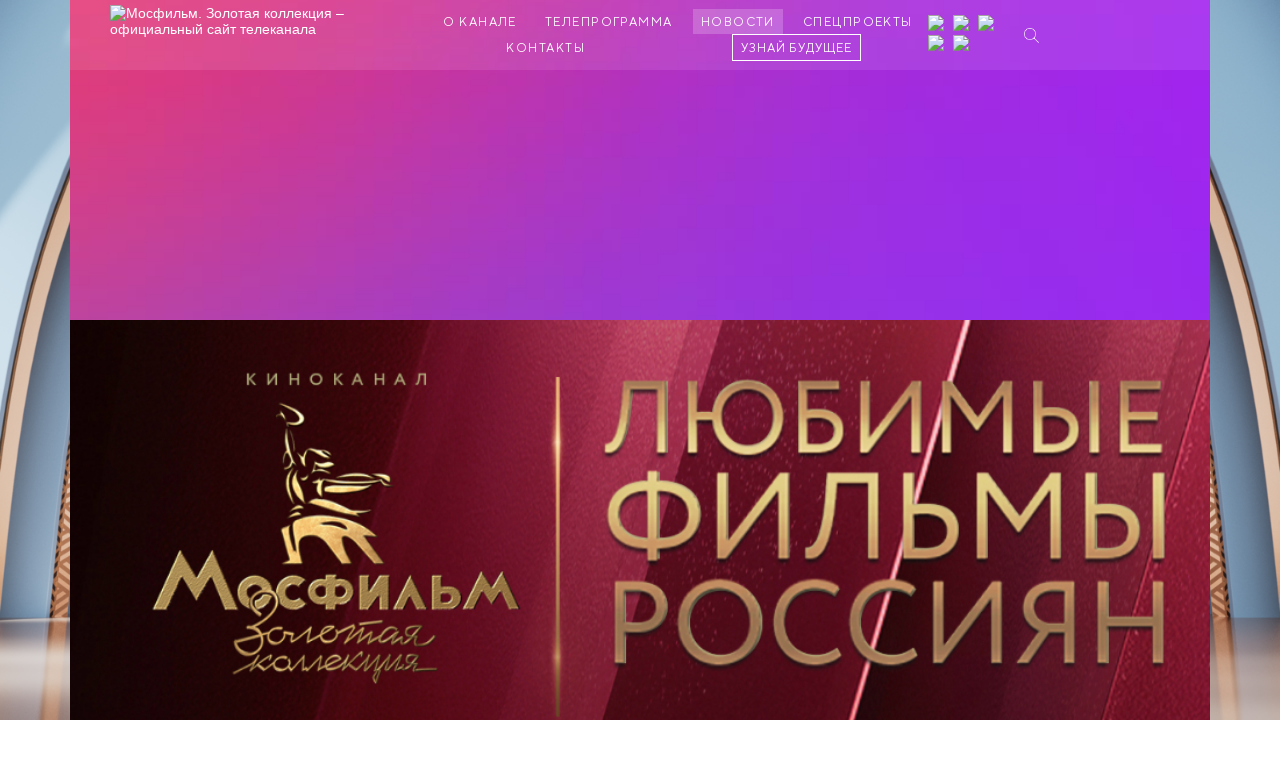

--- FILE ---
content_type: text/html; charset=UTF-8
request_url: https://mosfilmgold.ru/news/rossiiane-nazvali-svoi-liubimye-filmy-kinostudii-mosfilm
body_size: 11238
content:
<!DOCTYPE html>
<html lang="ru" class="h-100">

<head>
    <meta charset="UTF-8">
    <meta name="viewport" content="width=device-width, initial-scale=1, shrink-to-fit=no">
    <meta http-equiv='X-UA-Compatible' content='IE=edge'>
<meta name='cleartype' content='on'>
<meta name='imagetoolbar' content='no'>
<meta name='HandheldFriendly' content='True'>
<meta name='format-detection' content='telephone=no'>
<meta name='format-detection' content='address=no'>
<meta name='google' value='notranslate'>

<meta name='msthemecompatible' content='no'>
<meta name='theme-color' content='#ffffff'>
<meta name='apple-mobile-web-app-capable' content='yes'>
<meta name='apple-mobile-web-app-status-bar-style' content='black-translucent'>
<meta name='msapplication-tooltip' content=''>
<meta name='msapplication-TileColor' content='#ffffff'>
<meta name='msapplication-starturl' content=''>
<meta name='msapplication-tap-highlight' content='no'>
<link rel='shortcut icon' sizes='16x16' type='image/x-icon' href='/favicon-16x16.ebe2178a.ico'>    <meta name="yandex-verification" content="1cdb2bdd29373da5" />
<meta name="yandex-verification" content="bef04c29aa206307"/>

<!--mosfilmgold 90341278-->
<!-- Yandex.Metrika counter -->
<script type="text/javascript" >
   (function(m,e,t,r,i,k,a){m[i]=m[i]||function(){(m[i].a=m[i].a||[]).push(arguments)};
   m[i].l=1*new Date();
   for (var j = 0; j < document.scripts.length; j++) {if (document.scripts[j].src === r) { return; }}
   k=e.createElement(t),a=e.getElementsByTagName(t)[0],k.async=1,k.src=r,a.parentNode.insertBefore(k,a)})
   (window, document, "script", "https://mc.yandex.ru/metrika/tag.js", "ym");

   ym(90341278, "init", {
        clickmap:true,
        trackLinks:true,
        accurateTrackBounce:true,
        webvisor:true
   });
</script>
<noscript><div><img src="https://mc.yandex.ru/watch/90341278" style="position:absolute; left:-9999px;" alt="" /></div></noscript>
<!-- /Yandex.Metrika counter -->

<script type="text/javascript">
    !function () {
        var t = document.createElement("script");
        t.type = "text/javascript",
            t.async = !0,
            t.src = "https://vk.com/js/api/openapi.js?168",
            t.onload = function () {
                VK.Retargeting.Init("VK-RTRG-585011-gbjc1"),
                    VK.Retargeting.Hit()
            },
            document.head.appendChild(t)
    }();
</script>
<noscript><img src="https://vk.com/rtrg?p=VK-RTRG-585011-gbjc1" style="position:fixed; left:-999px;" alt=""/></noscript>
        <title>Россияне назвали свои любимые фильмы киностудии «Мосфильм»</title>
    <meta property="og:title" content="Россияне назвали свои любимые фильмы киностудии «Мосфильм»">
<meta name="application-name" content="Россияне назвали свои любимые фильмы киностудии «Мосфильм»">
<meta name="apple-mobile-web-app-title" content="Россияне назвали свои любимые фильмы киностудии «Мосфильм»">
<meta property="og:description" content="Комедия «Кавказская пленница, или Новые приключения Шурика» возглавила список любимых россиянами фильмов студии «Мосфильм».">
<meta property="og:image" content="/assets/cached/2023/04/thumbnail/600__q100_174e41b5-be10-4000-84e7-d292d93c6c00.jpeg">
<meta property="og:type" content="article">
<meta property="og:url" content="https://mosfilmgold.ru/news/rossiiane-nazvali-svoi-liubimye-filmy-kinostudii-mosfilm">
<meta name="description" content="Комедия «Кавказская пленница, или Новые приключения Шурика» возглавила список любимых россиянами фильмов студии «Мосфильм».">
<meta name="keywords" content="">
<meta name="csrf-param" content="_csrf-frontend">
<meta name="csrf-token" content="fvSVXFxcnSJcYnYUwKeypdKQejcWt0d6556KvNRgRNs9v8UzOC30eyohHEOZzuHwnN1MUEn9JALR7cPVhVd1lQ==">

<link href="/dist/main.css?v=1748259691" rel="stylesheet">    <script>
    window.yaContextCb = window.yaContextCb || []
    </script>
    <script src="https://yandex.ru/ads/system/context.js" async></script>
</head>

<body class="load">
        <section class='wrapper'>
        <section class="branding">
            <div class="carousel carousel--branding">
                <div class="carousel__button carousel__button--prev swiper-button"></div>
                <div class="carousel__container swiper-container">
                    <div class="carousel__list swiper-wrapper">
                        <div class="carousel__item swiper-slide" style="background-image: url('/assets/cached/2025/09/thumbnail/1600__q100_228d186513e7a963f0cf62a40555114f9957d318_(1).png');"></div>
                    </div>
                </div>
                <div class="carousel__button carousel__button--next swiper-button"></div>
                <div class="carousel__pagination swiper-pagination"></div>
            </div>
        </section>
        <div class="bg container">
            <header class="header">
                <div class="header__wrapper">
                    <div class="header__burger">
                        <button class="burger js-burger">
                            <div class="burger__lines"> <span class="burger__line burger__line--1"></span> <span class="burger__line burger__line--2"></span> <span class="burger__line burger__line--3"></span> </div>
                        </button>
                    </div>
                    <div class="header__logo  mobile-hidden">
                        <a class="logo" href="/"> <img class="w-100" src="https://ct-bank.digitalrussia.tv/files/2025/03/mosfilmgold1.svg" alt="Мосфильм. Золотая коллекция – официальный сайт телеканала"> </a>
                    </div>
                    <div class="header__logo--mobile">
                        <a class="logo logo--mobile" href="/"><img class="w-100" src="https://ct-bank.digitalrussia.tv/files/2025/03/mosfilmgold1.svg" alt="Мосфильм. Золотая коллекция – официальный сайт телеканала"></a>
                    </div>
                    <div class="header__menu mobile-hidden">
                        <nav class="menu">
                            <div class="menu__list">

                                <a class="menu__item " href="/#about" title="О канале">О канале</a>                                <a class="menu__item " href="/program" title="Телепрограмма">Телепрограмма</a>                                <a class="menu__item menu__item--active" href="/news" title="Новости">Новости</a>                                <a class="menu__item " href="/tests" title="Спецпроекты">Спецпроекты</a>                                <a class="menu__item " href="/#contacts" title="Контакты">Контакты</a>                                
                                <!-- Пункт меню КИНО -->
                                <a class="menu__item vkino" href="https://gadanie.mosfilmgold.ru/" target="_blank" title=""><span>УЗНАЙ БУДУЩЕЕ</span></a>

                            </div>
                        </nav>
                    </div>
                    <div class="header__social  mobile-hidden">
                        <div class="social">
                                                        <div class="social__list">
                                <a class="social__item" href="https://zen.yandex.ru/id/5f43a6c56c8e847f63ec69ac" alt="zen" title="zen" target="_blank"><img class="social__icon" src="https://ct-bank.digitalrussia.tv/files/2023/05/c-zen.svg" alt="zen"></a><a class="social__item" href="https://vk.com/mosfilmgold" alt="vk" title="vk" target="_blank"><img class="social__icon" src="https://ct-bank.digitalrussia.tv/files/2023/05/c_vk.svg" alt="vk"></a><a class="social__item" href="https://ok.ru/mosfilmgold" alt="ok" title="ok" target="_blank"><img class="social__icon" src="https://ct-bank.digitalrussia.tv/files/2023/05/c_ok.svg" alt="ok"></a><a class="social__item" href="https://t.me/mosfilmgold" alt="Telegram" title="Telegram" target="_blank"><img class="social__icon" src="https://ct-bank.digitalrussia.tv/files/2023/05/c-tg.svg" alt="Telegram"></a><a class="social__item" href="https://max.ru/mosfilmgold" alt="Max" title="Max" target="_blank"><img class="social__icon" src="https://ct-bank.digitalrussia.tv/files/2025/09/mzk-max.svg" alt="Max"></a>                            </div>
                                                    </div>
                    </div>
                    <div class="header__search  mobile-hidden">
                        <div class="search">
                            <form class="search__form" action="/search">
                                <input class="search__input" placeholder="поиск" type="search" value="" name="search" id="search" />
                            </form>
                        </div>
                    </div>
                </div>
                <div class="header__panel">
                    <div class="header__wrapper header__wrapper--mobile">
                        <div class="header__data">
                            <div class="header__social header__social--mobile">
                                <div class="social social--mobile">
                                                                        <div class="social__list">
                                        <a class="social__item" href="https://zen.yandex.ru/id/5f43a6c56c8e847f63ec69ac" alt="zen" title="zen" target="_blank"><img class="social__icon" src="https://ct-bank.digitalrussia.tv/files/2023/05/c-zen.svg" alt="zen"></a><a class="social__item" href="https://vk.com/mosfilmgold" alt="vk" title="vk" target="_blank"><img class="social__icon" src="https://ct-bank.digitalrussia.tv/files/2023/05/c_vk.svg" alt="vk"></a><a class="social__item" href="https://ok.ru/mosfilmgold" alt="ok" title="ok" target="_blank"><img class="social__icon" src="https://ct-bank.digitalrussia.tv/files/2023/05/c_ok.svg" alt="ok"></a><a class="social__item" href="https://t.me/mosfilmgold" alt="Telegram" title="Telegram" target="_blank"><img class="social__icon" src="https://ct-bank.digitalrussia.tv/files/2023/05/c-tg.svg" alt="Telegram"></a><a class="social__item" href="https://max.ru/mosfilmgold" alt="Max" title="Max" target="_blank"><img class="social__icon" src="https://ct-bank.digitalrussia.tv/files/2025/09/mzk-max.svg" alt="Max"></a>                                    </div>
                                                                    </div>
                            </div>
                            <div class="header__search header__search--mobile">
                                <div class="search">
                                    <form class="search__form" action="/search">
                                        <input class="search__input" placeholder="поиск" type="search" value="" name="search" id="search" />
                                    </form>
                                </div>
                            </div>
                        </div>
                        <div class="header__menu header__menu--mobile">
                            <nav class="menu menu--mobile">
                                <div class="menu__list">
                                    <a class="menu__item " href="/#about" title="О канале">О канале</a>                                    <a class="menu__item " href="/program" title="Телепрограмма">Телепрограмма</a>                                    <a class="menu__item menu__item--active" href="/news" title="Новости">Новости</a>                                    <a class="menu__item " href="/tests" title="Спецпроекты">Спецпроекты</a>                                    <a class="menu__item " href="/#contacts" title="Контакты">Контакты</a>                                    
                                    <!-- Пункт меню КИНО -->
                                    <a class="menu__item vkino" href="https://gadanie.mosfilmgold.ru/" target="_blank" title=""><span>Узнай будущее</span></a>

                                </div>
                            </nav>
                        </div>
                    </div>
                </div>
            </header>
            <div class="ads ads_main-top">
                <div class="ads__banner ads__banner_desktop">
                    <!--AdFox START-->
<!--yandex_trbp.ads-->
<!--Площадка: https://mosfilmgold.ru/ / Media / 100%*250_шапка/Desktop-->
<!--Категория: <не задана>-->
<!--Тип баннера: 100%*250px - десктоп-->
<div id="adfox_174282424552581276" class="reloadable"></div>
<script>
    window.yaContextCb.push(()=>{
        Ya.adfoxCode.create({
            ownerId: 12366701,
            containerId: 'adfox_174282424552581276',
            params: {
                p1: 'dgwlp',
                p2: 'jkii'
            }
        })
    })
</script>                </div>
                <div class="ads__banner ads__banner_mobile">
                    <!--AdFox START-->
<!--yandex_trbp.ads-->
<!--Площадка: https://mosfilmgold.ru/ / Media / 100%х250px_шапка/Mobile-->
<!--Категория: <не задана>-->
<!--Тип баннера: 100%*250px- мобила-->
<div id="adfox_174282425020711276" class="reloadable"></div>
<script>
    window.yaContextCb.push(()=>{
        Ya.adfoxCode.create({
            ownerId: 12366701,
            containerId: 'adfox_174282425020711276',
            params: {
                p1: 'dgwlw',
                p2: 'jkik'
            }
        })
    })
</script>                </div>
            </div>
            
<section class="container container--2">
    <section class="container__content">
        <div class="content">
            <section class="section section--articles-detail">
                <div class="section__content">
                    <div class="articles-detail">
                        <div class="films-detail__video">
                            <img class="w-100" src="/assets/cached/2023/04/resize/1140__q100_174e41b5-be10-4000-84e7-d292d93c6c00.jpeg" alt="Россияне назвали свои любимые фильмы киностудии «Мосфильм»" title="Россияне назвали свои любимые фильмы киностудии «Мосфильм»">                        </div>
                        <div class="articles-detail__content">
                            <img class="arc articles-detail__arc articles-detail__arc--6" id="arc--6"/>
                            <div class="articles-detail__container">
                                <div class="articles-detail__wrapper">
                                    <h1 class="articles-detail__title">Россияне назвали свои любимые фильмы киностудии «Мосфильм»</h1>
                                    <div class="articles-detail__text"><ol><li>Кавказская пленница, или Новые приключения Шурика – 69%</li><li>Иван Васильевич меняет профессию – 64%</li><li>Бриллиантовая рука – 61%</li><li>Операция «Ы» и другие приключения Шурика – 60%</li><li>Джентльмены удачи – 58%</li><li>Ирония судьбы, или С лёгким паром  - 54%</li><li>Любовь и голуби – 52%</li><li>Девчата  - 50%</li><li>Москва слезам не верит – 43%</li><li>Двенадцать стульев – 36%</li></ol><p>Сетку вещания нового киноканала «Мосфильм. Золотая коллекция», который начал своё вещание в сентябре, составляют более тысячи картин советской и российской классики из библиотеки главной киностудии страны. И по результатам исследования, проведённого редакцией киноканала в социальных сетях, одним из обожаемых в народе кинокомедиографов по праву считается Леонид Гайдай. В списке «самых любимых» оказались сразу пять работ режиссёра: «Иван Васильевич меняет профессию», «Бриллиантовая рука», «Двенадцать стульев», «Операция «Ы» и другие приключения Шурика» и «Кавказская пленница, или Новые приключения Шурика», которая и возглавила рейтинг любимых картин киностудии «Мосфильм».</p><p>Золотую коллекцию фильмов невозможно представить без картин оскароносного режиссёра Владимира Меньшова. Ленты «Любовь и голуби» и «Москва слезам не верит» стали настоящей классикой отечественного кино и по-настоящему родными. </p><p>Ещё одна легендарная лента, без которой немыслим советский кинематограф и … Новый год. Картина  «Ирония судьбы, или с Лёгким паром» — неотъемлемый атрибут новогоднего праздника и источник отличного настроения для многих поколений россиян.</p><p>Онлайн-опрос проводился киноканалом «Мосфильм. Золотая коллекция» (совместный проект «Цифрового Телевидения», медиахолдинга ВГТРК и крупнейшего российского киноконцерна «Мосфильм») в социальных сетях в сентябре 2020 года. Всего было опрошено более 1000 человек, голосовать можно было за несколько фильмов. </p><p><strong>1. Кавказская пленница, или Новые приключения Шурика </strong></p><p>Всеми любимая комедия режиссёра Леонида Гайдая «Кавказская пленница» о похождении обаятельного студента стала классикой советского кино. Забавные, колоритные герои вошли в историю, а фразы моментально ушли в народ. </p><p>Премьера картины состоялась 53 года назад. На показ было продано 30 млн билетов — больше, чем на вышедшую в том же году французскую комедию «Фантомас». Гайдай стал первым советским режиссёром, чья картина за год собрала у экранов 76,5 млн зрителей. Кроме того, было продано около 7 млн пластинок с музыкой из кино.</p><p><strong>2. Иван Васильевич меняет профессию </strong></p><p>Одна из любимейших советских комедий «Иван Васильевич меняет профессию» вышла в прокат 17 сентября 1973 года и принесла Леониду Гайдаю новый оглушительный успех: картина стала лидером проката, её посмотрели свыше 60 млн зрителей. Говоря современным языком, это был настоящий кассовый хит.</p><p>Да и сейчас мы любим возвращаться к этому фильму про царя Ивана Васильевича, который оказался в ХХ веке, и пересматривать историю вновь и вновь. «Паки-паки… иже херувимы», «Эх, красота-то какая! Лепота!», «Я требую продолжения банкета!» ‒ эти и ещё с десяток выражений знает, пожалуй, каждый. </p><p><strong>3. Бриллиантовая рука </strong></p><p>«Бриллиантовая рука» занимает почётное третье место и в рейтинге любимых россиянами картин «Мосфильма», и в списке самых популярных фильмов в истории советского кино: сеансы посетило более 75 млн человек. Фильм произвёл эффект разорвавшейся бомбы. Контрабандисты, золото, бриллианты, алкоголь — таких тем в лентах тех времён ещё не поднимали. Гайдаю позволялось многое: дерзкие шутки про управдом, пикантный стриптиз и едкая сатира. «Бриллиантовая» комедия вот уже более 50 лет смешит публику. Она стала частью нашей жизни и эффективным антидепрессантом. </p><p><strong>4. Операция «Ы» и другие приключения Шурика</strong></p><p>«Операция «Ы» — первый фильм с участием скромного, но находчивого студента Шурика, который сразу полюбился зрителям и стал героем не одного поколения. Лента, вышедшая в августе 1965 года, стала чемпионом проката (её посмотрело почти 70 млн человек), побив рекорд «Человека-амфибии». Именно «Операция «Ы»  сделала Гайдая ведущим комедиографом страны.</p><p><strong>5. Джентльмены удачи  </strong></p><p>Режиссёром вышедшего 49 лет назад бессмертного хита является Александр Серый, а соавтором сценария - Георгий Данелия. Этот творческий тандем принёс «Джентльменам» колоссальный успех: при смете в 400.000 рублей фильм заработал около 30 млн. «Джентльмены удачи» — это комедия-перевёртыш. Сюжет о рецидивистах оборачивается историей о том, какими неожиданными методами добро побеждает зло.  </p><p><strong>6. Ирония судьбы, или С лёгким паром </strong></p><p>Третья улица Строителей, дом 25 — самый знаменитый и важный адрес в истории советского кино. Зрители готовы вновь и вновь путешествовать из Ленинграда в Москву вместе с любимыми героями. Без комедии Эльдара Рязанова не обходится ни один Новый год! Легендарная картина «Ирония судьбы, или С лёгким паром» уже давно стала неотъемлемой частью праздника. Впервые ленту показали 1 января 1976 года, и дальше случилось настоящее новогоднее чудо: аудитория первого показа достигла 100 млн зрителей. В том же году читатели журнала «Советский экран» признали комедию лучшим фильмом года, а Андрея Мягкова — лучшим актёром. «Ирония судьбы» входит в 100 топовых картин за всю историю отечественного кинематографа по версии Гильдии кинокритиков России.</p><p><strong>7. Любовь и голуби </strong></p><p>Пожалуй, самая душевная комедия отечественного кинематографа «Любовь и голуби». Сейчас трудно поверить, но фильм Владимира Меньшова отказывались пускать в прокат и вырезали эпизоды по требованию цензуры. Но когда зрители всё же увидели картину, успех было не остановить. В 1985 году лента стала сенсацией отечественного проката. Её посмотрели свыше 44 млн зрителей. История о семейных отношениях покорила публику своей простотой, иронией и жизненностью. </p><p><strong>8. Девчата </strong></p><p>В 1962 году страна познакомилась с весёлой поварихой Тосей Кислицыной и её подругами из комедии «Девчата» режиссёра Юрия Чулюкина. Зрители мгновенно полюбили живую, немного дерзкую, но невероятно обаятельную героиню Надежды Румянцевой, а песни «Хорошие девчата» и «Старый клён» стали настоящими хитами тех лет. Фильм имел огромный успех и за рубежом. Картина получила приз Эдинбургского кинофестиваля и фестиваля в Мар-дель-Плата.</p><p><strong>9. Москва слезам не верит</strong></p><p>Фильм о провинциалках, приехавших на поиски счастья в столицу, завоевал не только престижную премию «Оскар», но и всенародную любовь. Картина «Москва слезам не верит» стала одной из самых любимых и самых кассовых за всю историю советского кино. Её посмотрели 90 млн советских зрителей и сто зарубежных стран, в которых она официально выходила в прокат. За 40 лет лента не потеряла актуальности, по-прежнему остаётся источником крылатых фраз и дарит надежду миллионам женщин на настоящую любовь. </p><p><strong>10. Двенадцать стульев </strong></p><p>Первая советская экранизация романа Ильфа и Петрова, получившая широкую известность и народную любовь. Во многих интервью Леонид Гайдай признавался, что «Двенадцать стульев» — его любимая картина. Она была отмечена наградами «За вклад в разработку жанра кинокомедии» на Всесоюзном кинофестивале в Тбилиси и специальным призом на Фестивале советских фильмов в итальянском городе Сорренто. </p></div>
                                </div>
                                <div class="articles-detail__wrapper">
                                    <div class="articles-detail__date">01.10.2020</div>
                                </div>
                                                                    <div class="articles-detail__links">
                                        <a class="articles-detail__link articles-detail__link_right "
                                           href="/news/marafon-filmov-eldara-riazanova-na-telekanale-mosfilm-zolotaia-kollektsiia">
                                            Следующая новость
                                        </a>
                                    </div>
                                                            </div>
                        </div>
                    </div>
                </div>
                <img class="arc articles-detail__arc articles-detail__arc--7" id="arc--7"/>
                <img class="arc articles-detail__arc articles-detail__arc--3" id="arc--3"/>
                <img class="arc articles-detail__arc articles-detail__arc--5" id="arc--5"/>
            </section>
        </div>
    </section>
</section>            <div class="ads ads_main-bottom">
                <div class="ads__banner ads__banner_desktop">
                    <!--AdFox START-->
<!--yandex_trbp.ads-->
<!--Площадка: https://mosfilmgold.ru/ / Media / 100%х480px_подвал/Desktop-->
<!--Категория: <не задана>-->
<!--Тип баннера: 100%*480px - десктоп-->
<div id="adfox_17428242519781276" class="reloadable"></div>
<script>
    window.yaContextCb.push(()=>{
        Ya.adfoxCode.create({
            ownerId: 12366701,
            containerId: 'adfox_17428242519781276',
            params: {
                p1: 'dgwlr',
                p2: 'jkim'
            }
        })
    })
</script>                </div>
                <div class="ads__banner ads__banner_mobile">
                    <!--AdFox START-->
<!--yandex_trbp.ads-->
<!--Площадка: https://mosfilmgold.ru/ / Media / 100%х250px_подвал/Mobile-->
<!--Категория: <не задана>-->
<!--Тип баннера: 100%*250px- мобила-->
<div id="adfox_17428242470691276"></div>
<script>
    window.yaContextCb.push(()=>{
        Ya.adfoxCode.create({
            ownerId: 12366701,
            containerId: 'adfox_17428242470691276',
            params: {
                p1: 'dgwlz',
                p2: 'jkik'
            }
        })
    })
</script>                </div>
            </div>
            <footer class="footer" style="">
                <div class="footer__wrapper">
                    <div class="footer__line footer__line_top">
                        <div class="footer__companions">
                            <div class="companions companions--icons">
                                <div class="companions__list"> </div>
                            </div>
                        </div>
                    </div>
                    <div class="footer__line footer__line_bottom">
                        <div class="footer__logo">
                            <a class="dtr" href="http://digitalrussia.tv/" title="Цифровое телевидение" alt="Цифровое телевидение" target="_blank"> <img class="footer__icon" id="footerDtr" /> </a>
                        </div>
                        <div class="footer__copyright">
                            <div class="copyright"> <div class="raw-html-embed"><span>2026 АО «ЦТВ‎». СВИДЕТЕЛЬСТВО О РЕГИСТРАЦИИ СМИ ЭЛ №ФС77-79319 ОТ 02.11.2020. ВСЕ ПРАВА НА ЛЮБЫЕ МАТЕРИАЛЫ, ОПУБЛИКОВАННЫЕ НА САЙТЕ, ЗАЩИЩЕНЫ В СООТВЕТСТВИИ С РОССИЙСКИМ И МЕЖДУНАРОДНЫМ ЗАКОНОДАТЕЛЬСТВОМ ОБ ИНТЕЛЛЕКТУАЛЬНОЙ СОБСТВЕННОСТИ. ЛЮБОЕ ИСПОЛЬЗОВАНИЕ ТЕКСТОВЫХ, ФОТО, АУДИО И ВИДЕОМАТЕРИАЛОВ ВОЗМОЖНО ТОЛЬКО С СОГЛАСИЯ ПРАВООБЛАДАТЕЛЯ (АО «ЦТВ‎»). ДЛЯ ЛИЦ СТАРШЕ 16 ЛЕТ.</span></div><p><strong>Акционерное общество «Цифровое Телевидение» / АО «ЦТВ»</strong><br>Адрес места нахождения: 125167, г. Москва, Ленинградский пр-т, 37 А, корп. 4, этаж 10, помещение XXII, комната 1.<br>Адрес электронной почты для обращений — <a href="mailto:dtr@digitalrussia.tv">dtr@digitalrussia.tv</a>&nbsp;</p><div class="raw-html-embed"><p class="privacy-policy"><a target="_blank" href="/files/policy-05-09-2023.pdf">Политика Акционерного общества «Цифровое Телевидение» в отношении обработки персональных данных</a></p></div>                            </div>
                        </div>
                        <div class="footer__social">
                            <div class="header__social  mobile-hidden">
                                <div class="social">
                                                                        <div class="social__list">
                                        <a class="social__item" href="https://zen.yandex.ru/id/5f43a6c56c8e847f63ec69ac" alt="zen" title="zen" target="_blank"><img class="social__icon" src="https://ct-bank.digitalrussia.tv/files/2023/05/c-zen.svg" alt="zen"></a><a class="social__item" href="https://vk.com/mosfilmgold" alt="vk" title="vk" target="_blank"><img class="social__icon" src="https://ct-bank.digitalrussia.tv/files/2023/05/c_vk.svg" alt="vk"></a><a class="social__item" href="https://ok.ru/mosfilmgold" alt="ok" title="ok" target="_blank"><img class="social__icon" src="https://ct-bank.digitalrussia.tv/files/2023/05/c_ok.svg" alt="ok"></a><a class="social__item" href="https://t.me/mosfilmgold" alt="Telegram" title="Telegram" target="_blank"><img class="social__icon" src="https://ct-bank.digitalrussia.tv/files/2023/05/c-tg.svg" alt="Telegram"></a><a class="social__item" href="https://max.ru/mosfilmgold" alt="Max" title="Max" target="_blank"><img class="social__icon" src="https://ct-bank.digitalrussia.tv/files/2025/09/mzk-max.svg" alt="Max"></a>                                    </div>
                                                                    </div>
                            </div>
                        </div>
                        <div class="footer_age">
                            <div class="age"> <span class="age__number">16</span><span class="age__plus">+</span> </div>
                        </div>
                    </div>
                </div>
            </footer>
        </div>
    </section>

    <div class="schedule-popup">
        <div class="container">
            <div class="schedule-popup__overlay">
                <div class="schedule-popup__left"> <img class="schedule-popup__img" /> </div>
                <div class="schedule-popup__right"> <img class="schedule-popup__close" />
                    <h2 class="schedule-popup__title">Служебный роман</h2>
                    <div class="schedule-popup__container">
                        <div class="schedule-popup__wrapper"> <span class="schedule-popup__age">0+</span> <span class="schedule-popup__year">1977</span> <span class="schedule-popup__genre"></span> </div> <span class="schedule-popup__tag">золотая коллекция мосфильма</span>
                    </div>
                    <div class="schedule-popup__container">
                        <p class="schedule-popup__text">Анатолий Ефремович Новосельцев, рядовой служащий одного статистического управления, — человек робкий и застенчивый. Для него неплохо бы получить вакантное место зав. отделом, но он не знает как подступиться к этому делу. Старый приятель Самохвалов советует ему приударить за Людмилой Прокопьевной Калугиной, — сухарем в юбке и директором заведения…</p>
                    </div>
                </div>
            </div>
        </div>
    </div>
    <script src="/dist/main.js?v=1759307789"></script>
    <div class="ads">
        <!--AdFox START-->
<!--yandex_trbp.ads-->
<!--Площадка: https://mosfilmgold.ru/ / Media / FullScreen/Desktop-->
<!--Категория: <не задана>-->
<!--Тип баннера: FullScreen/Desktop-->
<div id="adfox_174282433126841276"></div>
<script>
window.yaContextCb.push(() => {
    Ya.adfoxCode.create({
        ownerId: 12366701,
        containerId: 'adfox_174282433126841276',
        type: 'fullscreen',
        platform: 'desktop',
        params: {
            p1: 'dgwlt',
            p2: 'jkis'
        }
    })
})
</script>        <!--AdFox START-->
<!--yandex_trbp.ads-->
<!--Площадка: https://mosfilmgold.ru/ / Media / FullScreen/Mobile-->
<!--Категория: <не задана>-->
<!--Тип баннера: FullScreen/Mobile-->
<div id="adfox_174282433274141276"></div>
<script>
window.yaContextCb.push(() => {
    Ya.adfoxCode.create({
        ownerId: 12366701,
        containerId: 'adfox_174282433274141276',
        type: 'fullscreen',
        platform: 'touch',
        params: {
            p1: 'dgwlv',
            p2: 'jkir'
        }
    })
})
</script>        <!--AdFox START-->
<!--yandex_trbp.ads-->
<!--Площадка: https://mosfilmgold.ru/ / Media / Floor Ad/Desktop-->
<!--Категория: <не задана>-->
<!--Тип баннера: Floor Ad-->
<div id="adfox_174282425676571276"></div>
<script>
    window.yaContextCb.push(()=>{
        Ya.adfoxCode.create({
            ownerId: 12366701,
            containerId: 'adfox_174282425676571276',
            params: {
                p1: 'dgwlu',
                p2: 'jkiq'
            }
        })
    })
</script>        <!--AdFox START-->
<!--yandex_trbp.ads-->
<!--Площадка: https://mosfilmgold.ru/ / Media / Floor Ad/Mobile-->
<!--Категория: <не задана>-->
<!--Тип баннера: Floor Ad-->
<div id="adfox_174282425973821276"></div>
<script>
window.yaContextCb.push(() => {
    Ya.adfoxCode.create({
        ownerId: 12366701,
        containerId: 'adfox_174282425973821276',
        type: 'floorAd',
        platform: 'touch',
        params: {
            p1: 'dgwly',
            p2: 'jkiq'
        }
    })
})
</script>        <!---->
        <script>
        window.yaContextCb.push(() => {
            const reloader = {
                interval: 120000,
                isReloading: false,
                init: function() {
                    if (document.readyState === 'complete') {
                        this.reloadBanners();
                    } else {
                        window.addEventListener('load', () => this.reloadBanners());
                    }
                    setInterval(() => this.safeReload(), this.interval);
                },
                safeReload: function() {
                    if (!this.isReloading) {
                        this.isReloading = true;
                        this.reloadBanners();
                        this.isReloading = false;
                    }
                },
                reloadBanners: function() {
                    const containers = document.querySelectorAll('.reloadable');
                    if (!containers.length) {
                        console.warn('No reloadable blocks found');
                        return;
                    }
                    containers.forEach(container => {
                        Ya.adfoxCode.reload(container.id, {
                            onlyIfWasVisible: true
                        });
                        console.log(`Reloaded banner: ${container.id}`);
                    });
                }
            };
            // Start reload system
            reloader.init();
        });
        </script>
        <!---->
    </div>
<!--
<script src="https://cdn.viqeo.tv/js/vq_starter.js" async></script>
<div data-playerId="5353" data-profileId="18798" class="viqeo-fly-widget"></div>
    -->
    <script src="https://cdn.viqeo.tv/js/vq_starter.js" async></script>
    <div data-playerId="5353" data-profileId="18798" class="viqeo-fly-widget"></div>    
    <script async defer>
(function() {
    // Функция для удаления всех элементов Viqeo
    function removeViqeoElements() {
        // Удаляем основной скрипт Viqeo
        const scripts = document.querySelectorAll('script[src*="viqeo"], script[src*="viqeo"]');
        scripts.forEach(script => script.remove());        
        // Удаляем все элементы с классами, содержащими viqeo
        const viqeoElements = document.querySelectorAll('[class*="viqeo-"], [class*="viqeo"]');
        viqeoElements.forEach(element => element.remove());        
        // Удаляем родительские блоки с position:fixed, которые могут содержать виджеты Viqeo
        const fixedElements = document.querySelectorAll('[style*="position:fixed"]');
        fixedElements.forEach(element => {
            // Проверяем, содержит ли элемент или его дочерние элементы классы viqeo
            const hasViqeoClass = element.querySelector('[class*="viqeo-"], [class*="viqeo"]');
            if (hasViqeoClass || Array.from(element.classList).some(cls => cls.includes('viqeo'))) {
                element.remove();
            }
        });
    }
    
    // Функция проверки размера экрана
    function shouldRemoveViqeo() {
        return window.innerWidth < 768;
    }    
    // Основная функция проверки и удаления
    function checkAndRemoveViqeo() {
        if (shouldRemoveViqeo()) {
            removeViqeoElements();
        }
    }    
    // Ожидаем полной загрузки DOM перед выполнением
    function init() {
        checkAndRemoveViqeo();        
        // Проверяем при изменении размера окна (с троттлингом для производительности)
        let resizeTimeout;
        window.addEventListener('resize', function() {
            clearTimeout(resizeTimeout);
            resizeTimeout = setTimeout(checkAndRemoveViqeo, 200);
        });        
        // Дополнительная проверка через секунду после загрузки (на случай динамической загрузки)
        setTimeout(checkAndRemoveViqeo, 3000);
    }    
    // Запускаем после полной загрузки DOM
    if (document.readyState === 'loading') {
        document.addEventListener('DOMContentLoaded', init);
    } else {
        init(); // Если DOM уже загружен
    }
})();
</script>

<style>
    @media (max-width:1080px) {
        .viqeo-fly-widget,.viqeo-flyWidget,div[data-playerId] {display:none !important}
    }
</style>
</body>

</html>


--- FILE ---
content_type: text/css
request_url: https://mosfilmgold.ru/dist/main.css?v=1748259691
body_size: 33385
content:
@import url(https://fonts.googleapis.com/css2?family=Oswald:wght@400;700&display=swap);
@import url(https://fonts.googleapis.com/css2?family=Oswald:wght@400;700&display=swap);
/*! normalize.css v8.0.1 | MIT License | github.com/necolas/normalize.css */

/* Document
   ========================================================================== */

/**
 * 1. Correct the line height in all browsers.
 * 2. Prevent adjustments of font size after orientation changes in iOS.
 */

html {
  line-height: 1.15;
  /* 1 */
  -webkit-text-size-adjust: 100%;
  /* 2 */
}

/* Sections
   ========================================================================== */

/**
 * Remove the margin in all browsers.
 */

body {
  margin: 0;
}

/**
 * Render the `main` element consistently in IE.
 */

main {
  display: block;
}

/**
 * Correct the font size and margin on `h1` elements within `section` and
 * `article` contexts in Chrome, Firefox, and Safari.
 */

h1 {
  font-size: 2em;
  margin: 0.67em 0;
}

/* Grouping content
   ========================================================================== */

/**
 * 1. Add the correct box sizing in Firefox.
 * 2. Show the overflow in Edge and IE.
 */

hr {
  box-sizing: content-box;
  /* 1 */
  height: 0;
  /* 1 */
  overflow: visible;
  /* 2 */
}

/**
 * 1. Correct the inheritance and scaling of font size in all browsers.
 * 2. Correct the odd `em` font sizing in all browsers.
 */

pre {
  font-family: monospace, monospace;
  /* 1 */
  font-size: 1em;
  /* 2 */
}

/* Text-level semantics
   ========================================================================== */

/**
 * Remove the gray background on active links in IE 10.
 */

a {
  background-color: transparent;
}

/**
 * 1. Remove the bottom border in Chrome 57-
 * 2. Add the correct text decoration in Chrome, Edge, IE, Opera, and Safari.
 */

abbr[title] {
  border-bottom: none;
  /* 1 */
  text-decoration: underline;
  /* 2 */
  text-decoration: underline dotted;
  /* 2 */
}

/**
 * Add the correct font weight in Chrome, Edge, and Safari.
 */

b,
strong {
  font-weight: bolder;
}

/**
 * 1. Correct the inheritance and scaling of font size in all browsers.
 * 2. Correct the odd `em` font sizing in all browsers.
 */

code,
kbd,
samp {
  font-family: monospace, monospace;
  /* 1 */
  font-size: 1em;
  /* 2 */
}

/**
 * Add the correct font size in all browsers.
 */

small {
  font-size: 80%;
}

/**
 * Prevent `sub` and `sup` elements from affecting the line height in
 * all browsers.
 */

sub,
sup {
  font-size: 75%;
  line-height: 0;
  position: relative;
  vertical-align: baseline;
}

sub {
  bottom: -0.25em;
}

sup {
  top: -0.5em;
}

/* Embedded content
   ========================================================================== */

/**
 * Remove the border on images inside links in IE 10.
 */

img {
  border-style: none;
}

/* Forms
   ========================================================================== */

/**
 * 1. Change the font styles in all browsers.
 * 2. Remove the margin in Firefox and Safari.
 */

button,
input,
optgroup,
select,
textarea {
  font-family: inherit;
  /* 1 */
  font-size: 100%;
  /* 1 */
  line-height: 1.15;
  /* 1 */
  margin: 0;
  /* 2 */
}

/**
 * Show the overflow in IE.
 * 1. Show the overflow in Edge.
 */

button,
input {
  /* 1 */
  overflow: visible;
}

/**
 * Remove the inheritance of text transform in Edge, Firefox, and IE.
 * 1. Remove the inheritance of text transform in Firefox.
 */

button,
select {
  /* 1 */
  text-transform: none;
}

/**
 * Correct the inability to style clickable types in iOS and Safari.
 */

button,
[type="button"],
[type="reset"],
[type="submit"] {
  -webkit-appearance: button;
}

/**
 * Remove the inner border and padding in Firefox.
 */

button::-moz-focus-inner,
[type="button"]::-moz-focus-inner,
[type="reset"]::-moz-focus-inner,
[type="submit"]::-moz-focus-inner {
  border-style: none;
  padding: 0;
}

/**
 * Restore the focus styles unset by the previous rule.
 */

button:-moz-focusring,
[type="button"]:-moz-focusring,
[type="reset"]:-moz-focusring,
[type="submit"]:-moz-focusring {
  outline: 1px dotted ButtonText;
}

/**
 * Correct the padding in Firefox.
 */

fieldset {
  padding: 0.35em 0.75em 0.625em;
}

/**
 * 1. Correct the text wrapping in Edge and IE.
 * 2. Correct the color inheritance from `fieldset` elements in IE.
 * 3. Remove the padding so developers are not caught out when they zero out
 *    `fieldset` elements in all browsers.
 */

legend {
  box-sizing: border-box;
  /* 1 */
  color: inherit;
  /* 2 */
  display: table;
  /* 1 */
  max-width: 100%;
  /* 1 */
  padding: 0;
  /* 3 */
  white-space: normal;
  /* 1 */
}

/**
 * Add the correct vertical alignment in Chrome, Firefox, and Opera.
 */

progress {
  vertical-align: baseline;
}

/**
 * Remove the default vertical scrollbar in IE 10+.
 */

textarea {
  overflow: auto;
}

/**
 * 1. Add the correct box sizing in IE 10.
 * 2. Remove the padding in IE 10.
 */

[type="checkbox"],
[type="radio"] {
  box-sizing: border-box;
  /* 1 */
  padding: 0;
  /* 2 */
}

/**
 * Correct the cursor style of increment and decrement buttons in Chrome.
 */

[type="number"]::-webkit-inner-spin-button,
[type="number"]::-webkit-outer-spin-button {
  height: auto;
}

/**
 * 1. Correct the odd appearance in Chrome and Safari.
 * 2. Correct the outline style in Safari.
 */

[type="search"] {
  -webkit-appearance: textfield;
  /* 1 */
  outline-offset: -2px;
  /* 2 */
}

/**
 * Remove the inner padding in Chrome and Safari on macOS.
 */

[type="search"]::-webkit-search-decoration {
  -webkit-appearance: none;
}

/**
 * 1. Correct the inability to style clickable types in iOS and Safari.
 * 2. Change font properties to `inherit` in Safari.
 */

::-webkit-file-upload-button {
  -webkit-appearance: button;
  /* 1 */
  font: inherit;
  /* 2 */
}

/* Interactive
   ========================================================================== */

/*
 * Add the correct display in Edge, IE 10+, and Firefox.
 */

details {
  display: block;
}

/*
 * Add the correct display in all browsers.
 */

summary {
  display: list-item;
}

/* Misc
   ========================================================================== */

/**
 * Add the correct display in IE 10+.
 */

template {
  display: none;
}

/**
 * Add the correct display in IE 10.
 */

[hidden] {
  display: none;
}
@font-face{font-family:"swiper-icons";src:url("data:application/font-woff;charset=utf-8;base64, [base64]//wADZ2x5ZgAAAywAAADMAAAD2MHtryVoZWFkAAABbAAAADAAAAA2E2+eoWhoZWEAAAGcAAAAHwAAACQC9gDzaG10eAAAAigAAAAZAAAArgJkABFsb2NhAAAC0AAAAFoAAABaFQAUGG1heHAAAAG8AAAAHwAAACAAcABAbmFtZQAAA/gAAAE5AAACXvFdBwlwb3N0AAAFNAAAAGIAAACE5s74hXjaY2BkYGAAYpf5Hu/j+W2+MnAzMYDAzaX6QjD6/4//Bxj5GA8AuRwMYGkAPywL13jaY2BkYGA88P8Agx4j+/8fQDYfA1AEBWgDAIB2BOoAeNpjYGRgYNBh4GdgYgABEMnIABJzYNADCQAACWgAsQB42mNgYfzCOIGBlYGB0YcxjYGBwR1Kf2WQZGhhYGBiYGVmgAFGBiQQkOaawtDAoMBQxXjg/wEGPcYDDA4wNUA2CCgwsAAAO4EL6gAAeNpj2M0gyAACqxgGNWBkZ2D4/wMA+xkDdgAAAHjaY2BgYGaAYBkGRgYQiAHyGMF8FgYHIM3DwMHABGQrMOgyWDLEM1T9/w8UBfEMgLzE////P/5//f/V/xv+r4eaAAeMbAxwIUYmIMHEgKYAYjUcsDAwsLKxc3BycfPw8jEQA/[base64]/uznmfPFBNODM2K7MTQ45YEAZqGP81AmGGcF3iPqOop0r1SPTaTbVkfUe4HXj97wYE+yNwWYxwWu4v1ugWHgo3S1XdZEVqWM7ET0cfnLGxWfkgR42o2PvWrDMBSFj/IHLaF0zKjRgdiVMwScNRAoWUoH78Y2icB/yIY09An6AH2Bdu/UB+yxopYshQiEvnvu0dURgDt8QeC8PDw7Fpji3fEA4z/PEJ6YOB5hKh4dj3EvXhxPqH/SKUY3rJ7srZ4FZnh1PMAtPhwP6fl2PMJMPDgeQ4rY8YT6Gzao0eAEA409DuggmTnFnOcSCiEiLMgxCiTI6Cq5DZUd3Qmp10vO0LaLTd2cjN4fOumlc7lUYbSQcZFkutRG7g6JKZKy0RmdLY680CDnEJ+UMkpFFe1RN7nxdVpXrC4aTtnaurOnYercZg2YVmLN/d/gczfEimrE/fs/bOuq29Zmn8tloORaXgZgGa78yO9/cnXm2BpaGvq25Dv9S4E9+5SIc9PqupJKhYFSSl47+Qcr1mYNAAAAeNptw0cKwkAAAMDZJA8Q7OUJvkLsPfZ6zFVERPy8qHh2YER+3i/BP83vIBLLySsoKimrqKqpa2hp6+jq6RsYGhmbmJqZSy0sraxtbO3sHRydnEMU4uR6yx7JJXveP7WrDycAAAAAAAH//wACeNpjYGRgYOABYhkgZgJCZgZNBkYGLQZtIJsFLMYAAAw3ALgAeNolizEKgDAQBCchRbC2sFER0YD6qVQiBCv/H9ezGI6Z5XBAw8CBK/m5iQQVauVbXLnOrMZv2oLdKFa8Pjuru2hJzGabmOSLzNMzvutpB3N42mNgZGBg4GKQYzBhYMxJLMlj4GBgAYow/P/PAJJhLM6sSoWKfWCAAwDAjgbRAAB42mNgYGBkAIIbCZo5IPrmUn0hGA0AO8EFTQAA") format("woff");font-weight:400;font-style:normal}:root{--swiper-theme-color: #007aff}.swiper-container{margin-left:auto;margin-right:auto;position:relative;overflow:hidden;list-style:none;padding:0;z-index:1}.swiper-container-vertical>.swiper-wrapper{-webkit-box-orient:vertical;-webkit-box-direction:normal;-ms-flex-direction:column;flex-direction:column}.swiper-wrapper{position:relative;width:100%;height:100%;z-index:1;display:-webkit-box;display:-ms-flexbox;display:flex;-webkit-transition-property:-webkit-transform;transition-property:-webkit-transform;transition-property:transform;transition-property:transform, -webkit-transform;-webkit-box-sizing:content-box;box-sizing:content-box}.swiper-container-android .swiper-slide,.swiper-wrapper{-webkit-transform:translate3d(0px, 0, 0);transform:translate3d(0px, 0, 0)}.swiper-container-multirow>.swiper-wrapper{-ms-flex-wrap:wrap;flex-wrap:wrap}.swiper-container-multirow-column>.swiper-wrapper{-ms-flex-wrap:wrap;flex-wrap:wrap;-webkit-box-orient:vertical;-webkit-box-direction:normal;-ms-flex-direction:column;flex-direction:column}.swiper-container-free-mode>.swiper-wrapper{-webkit-transition-timing-function:ease-out;transition-timing-function:ease-out;margin:0 auto}.swiper-slide{-ms-flex-negative:0;flex-shrink:0;width:100%;height:100%;position:relative;-webkit-transition-property:-webkit-transform;transition-property:-webkit-transform;transition-property:transform;transition-property:transform, -webkit-transform}.swiper-slide-invisible-blank{visibility:hidden}.swiper-container-autoheight,.swiper-container-autoheight .swiper-slide{height:auto}.swiper-container-autoheight .swiper-wrapper{-webkit-box-align:start;-ms-flex-align:start;align-items:flex-start;-webkit-transition-property:height,-webkit-transform;transition-property:height,-webkit-transform;transition-property:transform,height;transition-property:transform,height,-webkit-transform}.swiper-container-3d{-webkit-perspective:1200px;perspective:1200px}.swiper-container-3d .swiper-wrapper,.swiper-container-3d .swiper-slide,.swiper-container-3d .swiper-slide-shadow-left,.swiper-container-3d .swiper-slide-shadow-right,.swiper-container-3d .swiper-slide-shadow-top,.swiper-container-3d .swiper-slide-shadow-bottom,.swiper-container-3d .swiper-cube-shadow{-webkit-transform-style:preserve-3d;transform-style:preserve-3d}.swiper-container-3d .swiper-slide-shadow-left,.swiper-container-3d .swiper-slide-shadow-right,.swiper-container-3d .swiper-slide-shadow-top,.swiper-container-3d .swiper-slide-shadow-bottom{position:absolute;left:0;top:0;width:100%;height:100%;pointer-events:none;z-index:10}.swiper-container-3d .swiper-slide-shadow-left{background-image:-webkit-gradient(linear, right top, left top, from(rgba(0, 0, 0, 0.5)), to(rgba(0, 0, 0, 0)));background-image:linear-gradient(to left, rgba(0, 0, 0, 0.5), rgba(0, 0, 0, 0))}.swiper-container-3d .swiper-slide-shadow-right{background-image:-webkit-gradient(linear, left top, right top, from(rgba(0, 0, 0, 0.5)), to(rgba(0, 0, 0, 0)));background-image:linear-gradient(to right, rgba(0, 0, 0, 0.5), rgba(0, 0, 0, 0))}.swiper-container-3d .swiper-slide-shadow-top{background-image:-webkit-gradient(linear, left bottom, left top, from(rgba(0, 0, 0, 0.5)), to(rgba(0, 0, 0, 0)));background-image:linear-gradient(to top, rgba(0, 0, 0, 0.5), rgba(0, 0, 0, 0))}.swiper-container-3d .swiper-slide-shadow-bottom{background-image:-webkit-gradient(linear, left top, left bottom, from(rgba(0, 0, 0, 0.5)), to(rgba(0, 0, 0, 0)));background-image:linear-gradient(to bottom, rgba(0, 0, 0, 0.5), rgba(0, 0, 0, 0))}.swiper-container-css-mode>.swiper-wrapper{overflow:auto;scrollbar-width:none;-ms-overflow-style:none}.swiper-container-css-mode>.swiper-wrapper::-webkit-scrollbar{display:none}.swiper-container-css-mode>.swiper-wrapper>.swiper-slide{scroll-snap-align:start start}.swiper-container-horizontal.swiper-container-css-mode>.swiper-wrapper{-ms-scroll-snap-type:x mandatory;scroll-snap-type:x mandatory}.swiper-container-vertical.swiper-container-css-mode>.swiper-wrapper{-ms-scroll-snap-type:y mandatory;scroll-snap-type:y mandatory}:root{--swiper-navigation-size: 44px}.swiper-button-prev,.swiper-button-next{position:absolute;top:50%;width:calc(44px/44*27);width:calc(var(--swiper-navigation-size)/44*27);height:44px;height:var(--swiper-navigation-size);margin-top:calc(-1*44px/2);margin-top:calc(-1*var(--swiper-navigation-size)/2);z-index:10;cursor:pointer;display:-webkit-box;display:-ms-flexbox;display:flex;-webkit-box-align:center;-ms-flex-align:center;align-items:center;-webkit-box-pack:center;-ms-flex-pack:center;justify-content:center;color:#007aff;color:var(--swiper-navigation-color, var(--swiper-theme-color))}.swiper-button-prev.swiper-button-disabled,.swiper-button-next.swiper-button-disabled{opacity:.35;cursor:auto;pointer-events:none}.swiper-button-prev:after,.swiper-button-next:after{text-transform:none !important}.swiper-button-prev:after,.swiper-button-next:after{font-family:swiper-icons;font-size:44px;font-size:var(--swiper-navigation-size);letter-spacing:0;text-transform:none;-webkit-font-feature-settings:;font-feature-settings:;font-variant:normal;font-variant:initial;line-height:1}.swiper-button-prev,.swiper-container-rtl .swiper-button-next{left:10px;right:auto}.swiper-button-prev:after,.swiper-container-rtl .swiper-button-next:after{content:"prev"}.swiper-button-next,.swiper-container-rtl .swiper-button-prev{right:10px;left:auto}.swiper-button-next:after,.swiper-container-rtl .swiper-button-prev:after{content:"next"}.swiper-button-prev.swiper-button-white,.swiper-button-next.swiper-button-white{--swiper-navigation-color: #ffffff}.swiper-button-prev.swiper-button-black,.swiper-button-next.swiper-button-black{--swiper-navigation-color: #000000}.swiper-button-lock{display:none}.swiper-pagination{position:absolute;text-align:center;-webkit-transition:300ms opacity;transition:300ms opacity;-webkit-transform:translate3d(0, 0, 0);transform:translate3d(0, 0, 0);z-index:10}.swiper-pagination.swiper-pagination-hidden{opacity:0}.swiper-pagination-fraction,.swiper-pagination-custom,.swiper-container-horizontal>.swiper-pagination-bullets{bottom:10px;left:0;width:100%}.swiper-pagination-bullets-dynamic{overflow:hidden;font-size:0}.swiper-pagination-bullets-dynamic .swiper-pagination-bullet{-webkit-transform:scale(0.33);transform:scale(0.33);position:relative}.swiper-pagination-bullets-dynamic .swiper-pagination-bullet-active{-webkit-transform:scale(1);transform:scale(1)}.swiper-pagination-bullets-dynamic .swiper-pagination-bullet-active-main{-webkit-transform:scale(1);transform:scale(1)}.swiper-pagination-bullets-dynamic .swiper-pagination-bullet-active-prev{-webkit-transform:scale(0.66);transform:scale(0.66)}.swiper-pagination-bullets-dynamic .swiper-pagination-bullet-active-prev-prev{-webkit-transform:scale(0.33);transform:scale(0.33)}.swiper-pagination-bullets-dynamic .swiper-pagination-bullet-active-next{-webkit-transform:scale(0.66);transform:scale(0.66)}.swiper-pagination-bullets-dynamic .swiper-pagination-bullet-active-next-next{-webkit-transform:scale(0.33);transform:scale(0.33)}.swiper-pagination-bullet{width:8px;height:8px;display:inline-block;border-radius:100%;background:#000;opacity:.2}button.swiper-pagination-bullet{border:none;margin:0;padding:0;-webkit-box-shadow:none;box-shadow:none;-webkit-appearance:none;-moz-appearance:none;appearance:none}.swiper-pagination-clickable .swiper-pagination-bullet{cursor:pointer}.swiper-pagination-bullet-active{opacity:1;background:#007aff;background:var(--swiper-pagination-color, var(--swiper-theme-color))}.swiper-container-vertical>.swiper-pagination-bullets{right:10px;top:50%;-webkit-transform:translate3d(0px, -50%, 0);transform:translate3d(0px, -50%, 0)}.swiper-container-vertical>.swiper-pagination-bullets .swiper-pagination-bullet{margin:6px 0;display:block}.swiper-container-vertical>.swiper-pagination-bullets.swiper-pagination-bullets-dynamic{top:50%;-webkit-transform:translateY(-50%);transform:translateY(-50%);width:8px}.swiper-container-vertical>.swiper-pagination-bullets.swiper-pagination-bullets-dynamic .swiper-pagination-bullet{display:inline-block;-webkit-transition:200ms top,200ms -webkit-transform;transition:200ms top,200ms -webkit-transform;transition:200ms transform,200ms top;transition:200ms transform,200ms top,200ms -webkit-transform}.swiper-container-horizontal>.swiper-pagination-bullets .swiper-pagination-bullet{margin:0 4px}.swiper-container-horizontal>.swiper-pagination-bullets.swiper-pagination-bullets-dynamic{left:50%;-webkit-transform:translateX(-50%);transform:translateX(-50%);white-space:nowrap}.swiper-container-horizontal>.swiper-pagination-bullets.swiper-pagination-bullets-dynamic .swiper-pagination-bullet{-webkit-transition:200ms left,200ms -webkit-transform;transition:200ms left,200ms -webkit-transform;transition:200ms transform,200ms left;transition:200ms transform,200ms left,200ms -webkit-transform}.swiper-container-horizontal.swiper-container-rtl>.swiper-pagination-bullets-dynamic .swiper-pagination-bullet{-webkit-transition:200ms right,200ms -webkit-transform;transition:200ms right,200ms -webkit-transform;transition:200ms transform,200ms right;transition:200ms transform,200ms right,200ms -webkit-transform}.swiper-pagination-progressbar{background:rgba(0,0,0,.25);position:absolute}.swiper-pagination-progressbar .swiper-pagination-progressbar-fill{background:#007aff;background:var(--swiper-pagination-color, var(--swiper-theme-color));position:absolute;left:0;top:0;width:100%;height:100%;-webkit-transform:scale(0);transform:scale(0);-webkit-transform-origin:left top;transform-origin:left top}.swiper-container-rtl .swiper-pagination-progressbar .swiper-pagination-progressbar-fill{-webkit-transform-origin:right top;transform-origin:right top}.swiper-container-horizontal>.swiper-pagination-progressbar,.swiper-container-vertical>.swiper-pagination-progressbar.swiper-pagination-progressbar-opposite{width:100%;height:4px;left:0;top:0}.swiper-container-vertical>.swiper-pagination-progressbar,.swiper-container-horizontal>.swiper-pagination-progressbar.swiper-pagination-progressbar-opposite{width:4px;height:100%;left:0;top:0}.swiper-pagination-white{--swiper-pagination-color: #ffffff}.swiper-pagination-black{--swiper-pagination-color: #000000}.swiper-pagination-lock{display:none}.swiper-scrollbar{border-radius:10px;position:relative;-ms-touch-action:none;background:rgba(0,0,0,.1)}.swiper-container-horizontal>.swiper-scrollbar{position:absolute;left:1%;bottom:3px;z-index:50;height:5px;width:98%}.swiper-container-vertical>.swiper-scrollbar{position:absolute;right:3px;top:1%;z-index:50;width:5px;height:98%}.swiper-scrollbar-drag{height:100%;width:100%;position:relative;background:rgba(0,0,0,.5);border-radius:10px;left:0;top:0}.swiper-scrollbar-cursor-drag{cursor:move}.swiper-scrollbar-lock{display:none}.swiper-zoom-container{width:100%;height:100%;display:-webkit-box;display:-ms-flexbox;display:flex;-webkit-box-pack:center;-ms-flex-pack:center;justify-content:center;-webkit-box-align:center;-ms-flex-align:center;align-items:center;text-align:center}.swiper-zoom-container>img,.swiper-zoom-container>svg,.swiper-zoom-container>canvas{max-width:100%;max-height:100%;-o-object-fit:contain;object-fit:contain}.swiper-slide-zoomed{cursor:move}.swiper-lazy-preloader{width:42px;height:42px;position:absolute;left:50%;top:50%;margin-left:-21px;margin-top:-21px;z-index:10;-webkit-transform-origin:50%;transform-origin:50%;-webkit-animation:swiper-preloader-spin 1s infinite linear;animation:swiper-preloader-spin 1s infinite linear;-webkit-box-sizing:border-box;box-sizing:border-box;border:4px solid #007aff;border:4px solid var(--swiper-preloader-color, var(--swiper-theme-color));border-radius:50%;border-top-color:rgba(0,0,0,0)}.swiper-lazy-preloader-white{--swiper-preloader-color: #fff}.swiper-lazy-preloader-black{--swiper-preloader-color: #000}@-webkit-keyframes swiper-preloader-spin{100%{-webkit-transform:rotate(360deg);transform:rotate(360deg)}}@keyframes swiper-preloader-spin{100%{-webkit-transform:rotate(360deg);transform:rotate(360deg)}}.swiper-container .swiper-notification{position:absolute;left:0;top:0;pointer-events:none;opacity:0;z-index:-1000}.swiper-container-fade.swiper-container-free-mode .swiper-slide{-webkit-transition-timing-function:ease-out;transition-timing-function:ease-out}.swiper-container-fade .swiper-slide{pointer-events:none;-webkit-transition-property:opacity;transition-property:opacity}.swiper-container-fade .swiper-slide .swiper-slide{pointer-events:none}.swiper-container-fade .swiper-slide-active,.swiper-container-fade .swiper-slide-active .swiper-slide-active{pointer-events:auto}.swiper-container-cube{overflow:visible}.swiper-container-cube .swiper-slide{pointer-events:none;-webkit-backface-visibility:hidden;backface-visibility:hidden;z-index:1;visibility:hidden;-webkit-transform-origin:0 0;transform-origin:0 0;width:100%;height:100%}.swiper-container-cube .swiper-slide .swiper-slide{pointer-events:none}.swiper-container-cube.swiper-container-rtl .swiper-slide{-webkit-transform-origin:100% 0;transform-origin:100% 0}.swiper-container-cube .swiper-slide-active,.swiper-container-cube .swiper-slide-active .swiper-slide-active{pointer-events:auto}.swiper-container-cube .swiper-slide-active,.swiper-container-cube .swiper-slide-next,.swiper-container-cube .swiper-slide-prev,.swiper-container-cube .swiper-slide-next+.swiper-slide{pointer-events:auto;visibility:visible}.swiper-container-cube .swiper-slide-shadow-top,.swiper-container-cube .swiper-slide-shadow-bottom,.swiper-container-cube .swiper-slide-shadow-left,.swiper-container-cube .swiper-slide-shadow-right{z-index:0;-webkit-backface-visibility:hidden;backface-visibility:hidden}.swiper-container-cube .swiper-cube-shadow{position:absolute;left:0;bottom:0px;width:100%;height:100%;background:#000;opacity:.6;-webkit-filter:blur(50px);filter:blur(50px);z-index:0}.swiper-container-flip{overflow:visible}.swiper-container-flip .swiper-slide{pointer-events:none;-webkit-backface-visibility:hidden;backface-visibility:hidden;z-index:1}.swiper-container-flip .swiper-slide .swiper-slide{pointer-events:none}.swiper-container-flip .swiper-slide-active,.swiper-container-flip .swiper-slide-active .swiper-slide-active{pointer-events:auto}.swiper-container-flip .swiper-slide-shadow-top,.swiper-container-flip .swiper-slide-shadow-bottom,.swiper-container-flip .swiper-slide-shadow-left,.swiper-container-flip .swiper-slide-shadow-right{z-index:0;-webkit-backface-visibility:hidden;backface-visibility:hidden}@font-face{font-family:"TT Norms";src:url(fd9047c4f3fe1ca3180b.eot);src:url(fd9047c4f3fe1ca3180b.eot?#iefix) format("embedded-opentype"),url(7fe49c2a1ac107378fe9.woff) format("woff"),url(02460ef1775dc52e36fa.ttf) format("truetype");font-weight:900;font-style:normal;font-display:swap}@font-face{font-family:"TT Norms";src:url(98607a7f841670530632.eot);src:url(98607a7f841670530632.eot?#iefix) format("embedded-opentype"),url(d7bafba98734a8feddbb.woff) format("woff"),url(3166708ff05d560e4864.ttf) format("truetype");font-weight:normal;font-style:normal;font-display:swap}@font-face{font-family:"TT Norms";src:url(0bc27ead16ae008d4176.eot);src:url(0bc27ead16ae008d4176.eot?#iefix) format("embedded-opentype"),url(0db592d7dc82c83a9de2.woff) format("woff"),url(86d38127370778147527.ttf) format("truetype");font-weight:bold;font-style:normal;font-display:swap}@font-face{font-family:"TT Hoves";src:url(b9446515a02966dd89ba.eot);src:url(b9446515a02966dd89ba.eot?#iefix) format("embedded-opentype"),url(4462b6f3b80dbacd9918.woff) format("woff"),url(3708d427978f176dbd7f.ttf) format("truetype");font-weight:bold;font-style:normal;font-display:swap}*{outline:0;-webkit-overflow-scrolling:touch;-webkit-box-sizing:border-box;box-sizing:border-box}*:after,*:before{-webkit-box-sizing:border-box;box-sizing:border-box}.pagination-list{margin:25px 10px}a{cursor:pointer;color:#fff}figure.media{margin:0}.w-100{width:100%}.burger__lines,a{text-decoration:none}html,body{font-size:100%;width:100%;height:100%;margin:0;padding:0}.clearfix:after,.clearfix:before{display:table;content:""}.clearfix:after{clear:both}.footer,.logo,.source,body.fixed{overflow:hidden}p{margin:25px 0;padding:0}.button,body{font-size:14px;font-weight:400;color:#fff}body{font-family:Roboto,Arial,sans-serif;line-height:normal}.page-item{display:inline-block;border:1px solid #fff;border-radius:3px;margin:3px 0}.page-item.active{background:#ea4e63;border:none}.pagination-item{padding:7px 17px;display:block}@page{size:portrait}.hidden{display:none}.source{position:absolute;top:0;left:0;width:0;height:0;display:block}.qtip{display:inline-block;position:relative;cursor:pointer;border-bottom:.05em dotted #3bb4e5;-webkit-box-sizing:border-box;box-sizing:border-box;font-style:normal;-webkit-transition:all .25s ease-in-out;transition:all .25s ease-in-out}.qtip:hover{color:#069;border-bottom:.05em dotted #069}.qtip:before{content:attr(data-tip);font-size:14px;position:absolute;background:rgba(10,20,30,.85);color:#fff;line-height:1.2em;padding:.5em;font-style:normal;-webkit-box-shadow:0 1px 3px rgba(0,0,0,.3);box-shadow:0 1px 3px rgba(0,0,0,.3);min-width:120px;text-align:center;opacity:0;visibility:hidden;-webkit-transition:all .3s ease-in-out;transition:all .3s ease-in-out;text-shadow:1px 1px 1px rgba(0,0,0,.5);font-family:sans-serif;letter-spacing:0;font-weight:600}.qtip:after{width:0;height:0;border-style:solid;content:"";position:absolute;opacity:0;visibility:hidden;-webkit-transition:all .3s ease-in-out;transition:all .3s ease-in-out}.qtip:hover:before,.qtip:hover:after{visibility:visible;opacity:1}.qtip.tip-top:before{top:0;left:50%;-webkit-transform:translate(-50%, calc(-100% - 8px));transform:translate(-50%, calc(-100% - 8px));-webkit-box-sizing:border-box;box-sizing:border-box;border-radius:3px}.qtip.tip-top:after{border-width:8px 8px 0 8px;border-color:rgba(10,20,30,.85) rgba(0,0,0,0) rgba(0,0,0,0) rgba(0,0,0,0);top:-8px;left:50%;-webkit-transform:translate(-50%, 0);transform:translate(-50%, 0)}.qtip.tip-bottom:before{bottom:0;left:50%;-webkit-transform:translate(-50%, calc(100% + 8px));transform:translate(-50%, calc(100% + 8px));-webkit-box-sizing:border-box;box-sizing:border-box;border-radius:3px}.qtip.tip-bottom:after{border-width:0 8px 8px 8px;border-color:rgba(0,0,0,0) rgba(0,0,0,0) rgba(10,20,30,.85) rgba(0,0,0,0);bottom:-8px;left:50%;-webkit-transform:translate(-50%, 0);transform:translate(-50%, 0)}.qtip.tip-left:before{left:0;top:50%;-webkit-transform:translate(calc(-100% - 8px), -50%);transform:translate(calc(-100% - 8px), -50%);-webkit-box-sizing:border-box;box-sizing:border-box;border-radius:3px}.qtip.tip-left:after{border-width:8px 0 8px 8px;border-color:rgba(0,0,0,0) rgba(0,0,0,0) rgba(0,0,0,0) rgba(10,20,30,.85);left:-8px;top:50%;-webkit-transform:translate(0, -50%);transform:translate(0, -50%)}.qtip.tip-right:before{right:0;top:50%;-webkit-transform:translate(calc(100% + 8px), -50%);transform:translate(calc(100% + 8px), -50%);-webkit-box-sizing:border-box;box-sizing:border-box;border-radius:3px}.qtip.tip-right:after{border-width:8px 8px 8px 0;border-color:rgba(0,0,0,0) rgba(10,20,30,.85) rgba(0,0,0,0) rgba(0,0,0,0);right:-8px;top:50%;-webkit-transform:translate(0, -50%);transform:translate(0, -50%)}.center{width:1140px;margin:0 auto;padding:0 20px}@media screen and (min-width: 980px)and (max-width: 1200px){.center{width:980px}}@media screen and (min-width: 768px)and (max-width: 979px){.center{width:100%}}@media screen and (max-width: 900px){.center{width:100%}}.bg{-webkit-box-orient:vertical !important;-webkit-box-direction:normal !important;-ms-flex-direction:column !important;flex-direction:column !important;min-height:100vh !important}.bg{position:relative;z-index:1;background:url(f636c724a7c9580d3c2d.jpg) top -200px center/200% calc(100% + 200px) no-repeat}.icon,.resource{display:inline-block;vertical-align:middle}.button{line-height:14px;display:inline-block;padding:12px 15px;cursor:pointer;-webkit-transition:all .3s ease-out;transition:all .3s ease-out;text-transform:uppercase;border:0;background:#2abe96}.button:hover{background:#219475}.header{position:relative;z-index:1000;width:100%;height:70px;-webkit-box-align:start;-ms-flex-align:start;align-items:flex-start;-webkit-box-pack:center;-ms-flex-pack:center;justify-content:center}@media screen and (max-width: 768px){.header{position:fixed;background-image:-webkit-gradient(linear, left top, right top, from(#dc508e), to(#a943ee));background-image:linear-gradient(to right, #dc508e 0%, #a943ee 100%)}}.header__cols,.header__logo{-webkit-box-orient:horizontal;-webkit-box-direction:normal;-ms-flex-direction:row;flex-direction:row}.header__burger{position:absolute;top:50%;left:20px;display:none;margin-right:10px;-webkit-transform:translate(0, -50%);transform:translate(0, -50%)}@media screen and (max-width: 900px){.header__burger{display:-webkit-box;display:-ms-flexbox;display:flex}}.header__logo{display:-webkit-box;display:-ms-flexbox;display:flex;-webkit-box-orient:horizontal;-webkit-box-direction:normal;-ms-flex-direction:row;flex-direction:row;-webkit-box-align:center;-ms-flex-align:center;align-items:center;-webkit-box-pack:center;-ms-flex-pack:center;justify-content:center;height:100%}.header__logo .logo{height:100%}.header__logo .logo img{height:100%}@media screen and (max-width: 900px){.header__logo{display:none}}@media screen and (max-width: 968px){.header__logo{margin-right:0px}}.header__logo--mobile{display:none}@media screen and (max-width: 900px){.header__logo--mobile{display:block}}.header__search,.header__social{display:-webkit-box;display:-ms-flexbox;display:flex;-webkit-box-align:center}.header__search--mobile{width:100%;-webkit-box-pack:center;-ms-flex-pack:center;justify-content:center}.header__social{display:-webkit-box;display:-ms-flexbox;display:flex;-webkit-box-pack:center;-ms-flex-pack:center;justify-content:center}@media screen and (min-width: 900px)and (max-width: 976px){.header__social{max-width:11%}}@media screen and (max-width: 1200px){.header{padding:0}}.header--mobile{display:-webkit-box;display:-ms-flexbox;display:flex;width:100%;margin-bottom:20px;-webkit-box-pack:center;-ms-flex-pack:center;justify-content:center}.header__search{display:-webkit-box;display:-ms-flexbox;display:flex;-webkit-box-align:center;-ms-flex-align:center;align-items:center;-webkit-box-pack:end;-ms-flex-pack:end;justify-content:flex-end}@media screen and (max-width: 768px){.header__search{-webkit-box-pack:center;-ms-flex-pack:center;justify-content:center;padding-left:20px;margin:5px 0}}.header__menu{display:-webkit-box;display:-ms-flexbox;display:flex;-webkit-box-align:center;-ms-flex-align:center;align-items:center}@media screen and (max-width: 976px){.header__menu{height:70%}}.header__wrapper{position:relative;display:-webkit-box;display:-ms-flexbox;display:flex;-webkit-box-pack:justify;-ms-flex-pack:justify;justify-content:space-between;-webkit-box-align:center;-ms-flex-align:center;align-items:center;width:1140px;height:100%;margin:0 auto;padding:5px 40px}.header__wrapper::before{content:"";position:absolute;top:0;left:0;width:100%;height:100%;opacity:.1;background-color:#fff;z-index:-1}@media screen and (min-width: 980px)and (max-width: 1200px){.header__wrapper{width:980px;padding:5px 10px}}@media screen and (min-width: 768px)and (max-width: 979px){.header__wrapper{width:100%}}@media screen and (max-width: 900px){.header__wrapper{width:100%;-webkit-box-orient:vertical;-webkit-box-direction:normal;-ms-flex-direction:column;flex-direction:column;padding:0 20px}}.header__data,.header__lines{-webkit-box-orient:vertical;-webkit-box-direction:normal;-ms-flex-direction:column;flex-direction:column}.header__line,.header__social--mobile{display:-webkit-box;display:-ms-flexbox;display:flex}.header__line{display:-webkit-box;display:-ms-flexbox;display:flex;-webkit-box-orient:horizontal;-webkit-box-direction:normal;-ms-flex-direction:row;flex-direction:row;height:50%;-webkit-box-pack:end;-ms-flex-pack:end;justify-content:flex-end}.header__line--top{margin-bottom:10px}.header__panel{position:absolute;top:100%;left:0;display:none;width:100%;padding:20px 0;background-image:-webkit-gradient(linear, , from(#df4d8a), to(#a83ef0));background-image:linear-gradient("to right", #df4d8a 0%, #a83ef0 100%)}@media screen and (min-width: 980px)and (max-width: 1200px){.header__panel{display:none}}@media screen and (min-width: 768px)and (max-width: 979px){.header__panel{display:none}}@media screen and (max-width: 900px){.header__panel{border-top:1px solid #fff;background-image:-webkit-gradient(linear, left top, right top, from(#df4d8a), to(#a83ef0));background-image:linear-gradient(to right, #df4d8a 0%, #a83ef0 100%)}}.header__panel--active{display:block}.header__panel__data{display:-webkit-box;display:-ms-flexbox;display:flex;margin-bottom:20px;-webkit-box-orient:vertical;-webkit-box-direction:normal;-ms-flex-direction:column;flex-direction:column}.footer{background-size:cover !important;background-repeat:no-repeat !important;background-position:top center !important}.footer{position:relative;z-index:100;width:100%;background:rgba(255,255,255,.1)}.footer__wrapper,.footer__line_bottom{display:-webkit-box;display:-ms-flexbox;display:flex;-webkit-box-direction:normal}@media screen and (max-width: 968px){.footer{height:150px}}@media screen and (max-width: 768px){.footer{height:100%;padding-bottom:20px}}.footer__policy{text-decoration:none;margin:10px 0;display:block}.footer__policy:hover{text-decoration:underline}.footer__icon{max-width:100%;max-height:100%}.footer__wrapper{position:relative;display:-webkit-box;display:-ms-flexbox;display:flex;-webkit-box-orient:vertical;-webkit-box-direction:normal;-ms-flex-direction:column;flex-direction:column;width:1140px;height:100%;margin:0 auto;padding:20px 40px 0 40px}@media screen and (min-width: 980px)and (max-width: 1200px){.footer__wrapper{width:980px}}@media screen and (min-width: 768px)and (max-width: 979px){.footer__wrapper{width:100%}}@media screen and (max-width: 900px){.footer__wrapper{width:100%;padding:20px 20px 0 20px}}.footer__line_top{padding-left:8%;margin-bottom:10px}@media screen and (min-width: 768px)and (max-width: 979px){.footer__line_top{padding-left:9.5%;margin-bottom:0}}@media screen and (max-width: 768px){.footer__line_top{padding:0}}.footer__line_bottom{display:-webkit-box;display:-ms-flexbox;display:flex;-webkit-box-orient:horizontal;-webkit-box-direction:normal;-ms-flex-direction:row;flex-direction:row;-ms-flex-wrap:wrap;flex-wrap:wrap;-webkit-box-pack:justify;-ms-flex-pack:justify;justify-content:space-between}.footer__logo{text-align:left;max-width:70px;max-height:70px}@media screen and (min-width: 768px)and (max-width: 979px){.footer__logo{width:9%}}@media screen and (max-width: 900px){.footer__logo{width:50%;-webkit-box-ordinal-group:2;-ms-flex-order:1;order:1}}.footer__copyright{width:70%;text-align:justify}@media screen and (max-width: 900px){.footer__copyright{width:100%;margin-top:10px;-webkit-box-ordinal-group:4;-ms-flex-order:3;order:3}}.footer_age{text-align:right}@media screen and (min-width: 768px)and (max-width: 979px){.footer_age{width:5%}}@media screen and (max-width: 900px){.footer_age{width:50%;-webkit-box-ordinal-group:3;-ms-flex-order:2;order:2}}.footer__social{width:15%}@media screen and (max-width: 768px){.footer__social{display:none}}.footer__social .social{display:-webkit-box;display:-ms-flexbox;display:flex;-webkit-box-pack:center;-ms-flex-pack:center;justify-content:center;width:100%}.footer__social .social__list{display:-webkit-box;display:-ms-flexbox;display:flex;-ms-flex-pack:distribute;justify-content:space-around;width:100%}.footer__social .social__item{width:24px;height:24px;margin:2px 4px}@media screen and (max-width: 1200px){.footer__social .social__item{width:17px;height:17px;margin:2px 1px}}.arc{position:absolute;z-index:-2}.schedule{padding-top:4px}.schedule__arc--1{top:-430px;right:-220px}.schedule__arc--2{top:-200px;left:-350px}.schedule-detail__arc--1{right:-550px;top:0}.articles__arc--2{left:-300px;top:150px}.articles__arc--3{left:-275px;bottom:-275px;width:400px}.articles__arc--5{right:-280px;bottom:0}.articles-detail__arc--3{display:none}.articles-detail__arc--5{right:-200px;bottom:35%}.articles-detail__arc--6{left:-400px;bottom:200px}.articles-detail__arc--7{bottom:40%;right:-300px;-webkit-transform:rotate(-30deg);transform:rotate(-30deg)}.golden-collection__arc--3{left:-500px;bottom:-210px}.golden-collection__arc--4{right:-320px;bottom:-100px}@media screen and (max-width: 480px){.golden-collection__arc--4{display:none}}.contacts__arc--5{right:-550px;bottom:-380px}.contacts strong{font-weight:normal;display:block}.container,.line__wrapper{display:-webkit-box;display:-ms-flexbox;display:flex}.container,.social__list{-webkit-box-orient:horizontal;-webkit-box-direction:normal;-ms-flex-direction:row;flex-direction:row}.wrapper{position:relative;min-height:100%}.container{display:-webkit-box;display:-ms-flexbox;display:flex;width:1140px;margin:0 auto;-webkit-box-orient:horizontal;-webkit-box-direction:normal;-ms-flex-direction:row;flex-direction:row;-ms-flex-wrap:wrap;flex-wrap:wrap;overflow:hidden;-webkit-box-pack:justify;-ms-flex-pack:justify;justify-content:space-between;min-height:77vh}@media screen and (min-width: 980px)and (max-width: 1200px){.container{width:980px}}@media screen and (min-width: 768px)and (max-width: 979px){.container{width:100%}}@media screen and (max-width: 900px){.container{width:100%;-webkit-box-orient:vertical;-webkit-box-direction:normal;-ms-flex-direction:column;flex-direction:column;-webkit-box-pack:start;-ms-flex-pack:start;justify-content:flex-start}}.container--1 .container__content{width:100%}@media screen and (max-width: 768px){.container--1 .container__content{margin-top:-20px}}.container--2 .container__content{display:inline-block;width:100%;vertical-align:top}@media screen and (min-width: 768px)and (max-width: 979px){.container--2 .container__content{width:100%;padding-right:0}}@media screen and (max-width: 900px){.container--2 .container__content{width:100%;padding-right:0}}.container--3{padding:20px 40px}@media screen and (max-width: 968px){.container--3{padding:20px 0}.container--3 .section__title{padding-left:40px}}@media screen and (max-width: 576px){.container--3 .section__title{max-width:40%}}@media screen and (max-width: 480px){.container--3 .section__title{padding-left:20px;max-width:45%;margin-right:5px}}.container--main{-ms-flex-wrap:nowrap;flex-wrap:nowrap}.container--main .container__content{display:block;width:"auto";padding:0}.container--main .container__aside{display:block;-ms-flex-negative:0;flex-shrink:0;width:300px;margin:13px 20px 0}@media screen and (max-width: 978px){.container--main .container__aside{display:none}}.section{display:block;margin-bottom:60px}.section:first-child{margin-bottom:-4px}.section__link,.section__title{display:inline-block;color:#fff;text-transform:uppercase}.section__header{margin-bottom:30px}.section__title{font-size:24px;margin-right:20px}.section__link{font-size:16px;font-weight:300;vertical-align:baseline}.section--popular{margin-bottom:40px}.section--popular .section__header{display:-webkit-box;display:-ms-flexbox;display:flex;-webkit-box-align:center;-ms-flex-align:center;align-items:center}.section--popular .section__title{font-family:"TT Norms";font-weight:700;font-size:28px;letter-spacing:.54px;line-height:1.1428571429;text-transform:uppercase}@media screen and (max-width: 968px){.section--popular .section__title{font-size:23.3333333333px}}@media screen and (max-width: 768px){.section--popular .section__title{font-size:21.5384615385px}}@media screen and (max-width: 576px){.section--popular .section__title{font-size:20px}}@media screen and (max-width: 479px){.section--popular .section__title{font-size:18.6666666667px}}.section--popular .section__title--block{font-family:"TT Norms";font-weight:700;font-size:18px;letter-spacing:.5px;line-height:1.1111111111;text-transform:uppercase;border:1px solid #fff;padding:5px 20px}@media screen and (max-width: 968px){.section--popular .section__title--block{font-size:15px}}@media screen and (max-width: 768px){.section--popular .section__title--block{font-size:13.8461538462px}}@media screen and (max-width: 576px){.section--popular .section__title--block{font-size:12.8571428571px}}@media screen and (max-width: 479px){.section--popular .section__title--block{font-size:12px}}@media screen and (max-width: 576px){.section--popular .section__title{font-size:18px}}.section--popular .section__content{width:100%}.section--popular .section__content .popular__row{width:100%;height:260px;display:-webkit-box;display:-ms-flexbox;display:flex}@media screen and (max-width: 968px){.section--popular .section__content .popular__row{height:220px}}@media screen and (max-width: 576px){.section--popular .section__content .popular__row{height:100%;-ms-flex-wrap:wrap;flex-wrap:wrap}}.section--popular .section__content .popular__card{width:100%;display:-webkit-box;display:-ms-flexbox;display:flex;-webkit-box-orient:horizontal;-webkit-box-direction:normal;-ms-flex-direction:row;flex-direction:row;-ms-flex-wrap:wrap;flex-wrap:wrap;overflow:hidden;cursor:pointer}.section--popular .section__content .popular__card.card .card_1{background-image:-webkit-gradient(linear, left top, right top, from(#da3cbe), to(#ac2bec));background-image:linear-gradient(to right, #da3cbe 0%, #ac2bec 100%)}.section--popular .section__content .popular__card.card .card_2{background-image:-webkit-gradient(linear, left top, right top, from(#ee565b), color-stop(98%, #e60ca6), to(#e60ca6));background-image:linear-gradient(to right, #ee565b 0%, #e60ca6 98%, #e60ca6 100%)}.section--popular .section__content .popular__card.card .card_3{background-image:-webkit-gradient(linear, left top, right top, from(#8e35da), color-stop(98%, #2a2ded), to(#2a2ded));background-image:linear-gradient(to right, #8e35da 0%, #2a2ded 98%, #2a2ded 100%)}.section--popular .section__content .popular__card.card .card_4{background-image:-webkit-gradient(linear, left top, right top, from(#ffc600), to(#ff6d00));background-image:linear-gradient(to right, #ffc600 0%, #ff6d00 100%)}.section--popular .section__content .popular__card.card .card_5{background-image:-webkit-gradient(linear, left top, right top, from(#12e26f), to(#0ca852));background-image:linear-gradient(to right, #12e26f 0%, #0ca852 100%)}.section--popular .section__content .popular__card.card .card_6{background-image:-webkit-gradient(linear, left top, right top, from(#4e73ff), to(#37b1fe));background-image:linear-gradient(to right, #4e73ff 0%, #37b1fe 100%)}.section--popular .section__content .popular__card.card .card__left{width:50%;height:100%;overflow:hidden;opacity:1;position:relative}.section--popular .section__content .popular__card.card .card__left .card__img{position:absolute;top:0;left:0;-o-object-position:left;object-position:left;-o-object-fit:cover;object-fit:cover;height:100%;min-width:100%}.section--popular .section__content .popular__card.card .card__right,.section--popular .section__content .popular__card.card .card__left{-webkit-transition:-webkit-transform .6s ease-in-out;transition:-webkit-transform .6s ease-in-out;transition:transform .6s ease-in-out;transition:transform .6s ease-in-out, -webkit-transform .6s ease-in-out}.section--popular .section__content .popular__card.card .card__right{padding:30px 20px;margin-right:-50%;width:100%;height:100%;display:-webkit-box;display:-ms-flexbox;display:flex}@media screen and (max-width: 768px){.section--popular .section__content .popular__card.card .card__right{padding-left:10px}}@media screen and (max-width: 576px){.section--popular .section__content .popular__card.card .card__right{padding-left:20px}}.section--popular .section__content .popular__card.card .card__inner{width:50%;display:-webkit-box;display:-ms-flexbox;display:flex;-webkit-box-orient:vertical;-webkit-box-direction:normal;-ms-flex-direction:column;flex-direction:column;-webkit-box-pack:justify;-ms-flex-pack:justify;justify-content:space-between;height:100%}.section--popular .section__content .popular__card.card .card__wrapper{display:-webkit-box;display:-ms-flexbox;display:flex;-webkit-box-orient:vertical;-webkit-box-direction:normal;-ms-flex-direction:column;flex-direction:column;-webkit-box-pack:start;-ms-flex-pack:start;justify-content:flex-start}.section--popular .section__content .popular__card.card .card__wrapper_inner{display:-webkit-box;display:-ms-flexbox;display:flex;width:-webkit-fit-content;width:-moz-fit-content;width:fit-content}.section--popular .section__content .popular__card.card .card__day{font-family:"TT Norms";font-weight:700;font-size:18px;letter-spacing:-0.23px;line-height:1.1111111111;text-transform:uppercase}@media screen and (max-width: 968px){.section--popular .section__content .popular__card.card .card__day{font-size:15px}}@media screen and (max-width: 768px){.section--popular .section__content .popular__card.card .card__day{font-size:13.8461538462px}}@media screen and (max-width: 576px){.section--popular .section__content .popular__card.card .card__day{font-size:12.8571428571px}}@media screen and (max-width: 479px){.section--popular .section__content .popular__card.card .card__day{font-size:12px}}.section--popular .section__content .popular__card.card .card__time{font-family:"TT Norms";font-weight:700;font-size:38px;letter-spacing:-0.3px;line-height:1;text-transform:uppercase;margin-bottom:5px}@media screen and (max-width: 968px){.section--popular .section__content .popular__card.card .card__time{font-size:31.6666666667px}}@media screen and (max-width: 768px){.section--popular .section__content .popular__card.card .card__time{font-size:29.2307692308px}}@media screen and (max-width: 576px){.section--popular .section__content .popular__card.card .card__time{font-size:27.1428571429px}}@media screen and (max-width: 479px){.section--popular .section__content .popular__card.card .card__time{font-size:25.3333333333px}}.section--popular .section__content .popular__card.card .card__title{font-family:"TT Norms";font-weight:700;font-size:19px;letter-spacing:normal;line-height:1.4736842105;margin-bottom:10px}@media screen and (max-width: 968px){.section--popular .section__content .popular__card.card .card__title{font-size:15.8333333333px}}@media screen and (max-width: 768px){.section--popular .section__content .popular__card.card .card__title{font-size:14.6153846154px}}@media screen and (max-width: 576px){.section--popular .section__content .popular__card.card .card__title{font-size:13.5714285714px}}@media screen and (max-width: 479px){.section--popular .section__content .popular__card.card .card__title{font-size:12.6666666667px}}.section--popular .section__content .popular__card.card .card__age,.section--popular .section__content .popular__card.card .card__subtitles{font-family:"TT Norms";font-weight:400;font-size:9px;letter-spacing:1.1px;line-height:1.46;text-transform:uppercase;margin-bottom:15px;display:-webkit-box;display:-ms-flexbox;display:flex;width:100%}@media screen and (max-width: 968px){.section--popular .section__content .popular__card.card .card__age,.section--popular .section__content .popular__card.card .card__subtitles{font-size:7.5px}}@media screen and (max-width: 768px){.section--popular .section__content .popular__card.card .card__age,.section--popular .section__content .popular__card.card .card__subtitles{font-size:6.9230769231px}}@media screen and (max-width: 576px){.section--popular .section__content .popular__card.card .card__age,.section--popular .section__content .popular__card.card .card__subtitles{font-size:6.4285714286px;font-size:11px}}@media screen and (max-width: 479px){.section--popular .section__content .popular__card.card .card__age,.section--popular .section__content .popular__card.card .card__subtitles{font-size:6px;font-size:11px}}.section--popular .section__content .popular__card.card .card__age:first-child,.section--popular .section__content .popular__card.card .card__subtitles:first-child{margin-right:10px}.section--popular .section__content .popular__card.card .card__age--value,.section--popular .section__content .popular__card.card .card__subtitles--value{display:inline-block;border:1px solid #fff;padding:2px 3px}@media screen and (max-width: 768px){.section--popular .section__content .popular__card.card .card__age,.section--popular .section__content .popular__card.card .card__subtitles{font-size:9px}}.section--popular .section__content .popular__card.card .card__genre{font-family:"TT Norms";font-weight:700;font-size:10px;letter-spacing:1.61px;line-height:1.1;text-transform:uppercase}@media screen and (max-width: 968px){.section--popular .section__content .popular__card.card .card__genre{font-size:8.3333333333px}}@media screen and (max-width: 768px){.section--popular .section__content .popular__card.card .card__genre{font-size:7.6923076923px}}@media screen and (max-width: 576px){.section--popular .section__content .popular__card.card .card__genre{font-size:7.1428571429px;font-size:11px}}@media screen and (max-width: 479px){.section--popular .section__content .popular__card.card .card__genre{font-size:6.6666666667px;font-size:11px}}.section--contacts{position:relative;padding:0 40px;margin-bottom:20px}.section--contacts .section__title{font-family:"TT Norms";font-weight:700;font-size:28px;letter-spacing:.54px;line-height:1.1428571429;text-transform:uppercase}@media screen and (max-width: 968px){.section--contacts .section__title{font-size:23.3333333333px}}@media screen and (max-width: 768px){.section--contacts .section__title{font-size:21.5384615385px}}@media screen and (max-width: 576px){.section--contacts .section__title{font-size:20px}}@media screen and (max-width: 479px){.section--contacts .section__title{font-size:18.6666666667px}}.section--contacts .section__header{margin-bottom:0}.section--schedule-detail .section__title{font-family:"TT Norms";font-weight:700;font-size:28px;letter-spacing:.54px;line-height:1.1428571429;text-transform:uppercase;padding:35px 0 30px 40px;margin:0}@media screen and (max-width: 968px){.section--schedule-detail .section__title{font-size:23.3333333333px}}@media screen and (max-width: 768px){.section--schedule-detail .section__title{font-size:21.5384615385px}}@media screen and (max-width: 576px){.section--schedule-detail .section__title{font-size:20px}}@media screen and (max-width: 479px){.section--schedule-detail .section__title{font-size:18.6666666667px}}.section--schedule-detail .banners{margin:20px -20px 20px -40px}.section--articles .section__title{font-family:"TT Norms";font-weight:700;font-size:28px;letter-spacing:.54px;line-height:1.1428571429;text-transform:uppercase;padding:35px 0 0 40px;margin:0}@media screen and (max-width: 968px){.section--articles .section__title{font-size:23.3333333333px}}@media screen and (max-width: 768px){.section--articles .section__title{font-size:21.5384615385px}}@media screen and (max-width: 576px){.section--articles .section__title{font-size:20px}}@media screen and (max-width: 479px){.section--articles .section__title{font-size:18.6666666667px}}@media screen and (max-width: 576px){.section--articles .section__title{margin-top:20px;padding:20px 0 0 20px}}.section--articles .section__header{margin:0}.section--articles .section__content{padding:0 20px}@media screen and (max-width: 480px){.section--articles .section__content{padding:0}}.section--articles .tests__list .item__wrapper:last-child{-webkit-box-pack:justify;-ms-flex-pack:justify;justify-content:space-between}.section--articles .banners{margin:20px 0;width:calc(100% + 81px);-webkit-transform:translateX(-40px);transform:translateX(-40px)}.section--404{height:100%;display:-webkit-box;display:-ms-flexbox;display:flex;-webkit-box-pack:center;-ms-flex-pack:center;justify-content:center;-webkit-box-align:center;-ms-flex-align:center;align-items:center}.section--404 .not-found__link{padding-top:15px;color:#fff;text-decoration:underline;-webkit-transition:color .3s ease-in-out;transition:color .3s ease-in-out}.section--404 .not-found__link:hover{color:#7847f1}.content--error{height:100%}.line__cols,.line__wrapper{display:-webkit-box;display:-ms-flexbox;display:flex}.keeper{height:180px;width:100%}@media screen and (max-width: 900px){.keeper{height:520px}}.logo{display:-webkit-box;display:-ms-flexbox;display:flex;-webkit-box-pack:center;-ms-flex-pack:center;justify-content:center;-webkit-box-align:center;-ms-flex-align:center;align-items:center}.logo__icon{width:100%;height:100%;fill:#d2a85e}.logo--mobile{width:86px;height:70px;position:relative}.logo--mobile img{display:block;position:absolute;top:50%;left:50%;-webkit-transform:translate(-50%, -50%);transform:translate(-50%, -50%)}.social__list{font-size:0;line-height:0;display:-webkit-box;display:-ms-flexbox;display:flex;-webkit-box-orient:horizontal;-webkit-box-direction:normal;-ms-flex-direction:row;flex-direction:row;-ms-flex-wrap:wrap;flex-wrap:wrap}@media screen and (max-width: 976px){.social__list{-webkit-box-pack:center;-ms-flex-pack:center;justify-content:center;-webkit-box-align:center;-ms-flex-align:center;align-items:center}}.social__item{position:relative;width:20px;height:20px;margin-right:5px;-webkit-transition:all .3s ease;transition:all .3s ease;border-radius:50%;background:rgba(0,0,0,0)}.social__item:hover{background:#ea4e63}@media screen and (max-width: 976px){.social__item{margin:3px}}@media screen and (max-width: 768px){.social__item{width:26px;height:26px;margin:0 6px}}.social__icon{position:absolute;top:50%;left:50%;width:100%;height:100%;-webkit-transition:all .3s ease;transition:all .3s ease;-webkit-transform:translate(-50%, -50%);transform:translate(-50%, -50%)}.social--mobile .social__item :hover{background:#ea4e63}.companions__list,.menu__list{-webkit-box-orient:horizontal;-webkit-box-direction:normal;-ms-flex-direction:row;flex-direction:row}.menu__item:last-child,.social__item:last-child{margin-right:0}.dtr__icon,.social__icon{-webkit-transition:all .3s ease;transition:all .3s ease}.companions__item,.dtr{display:inline-block;vertical-align:middle}.companions__list{display:-webkit-box;display:-ms-flexbox;display:flex;-webkit-box-orient:horizontal;-webkit-box-direction:normal;-ms-flex-direction:row;flex-direction:row;-ms-flex-wrap:wrap;flex-wrap:wrap;-webkit-box-pack:justify;-ms-flex-pack:justify;justify-content:space-between;max-width:55%;margin-bottom:10px}@media screen and (max-width: 768px){.companions__list{max-width:100%}}.companions__item{width:50px;height:50px;display:-webkit-box;display:-ms-flexbox;display:flex;-webkit-box-align:center;-ms-flex-align:center;align-items:center;-webkit-box-pack:center;-ms-flex-pack:center;justify-content:center}.companions__item img{width:100%}@media screen and (min-width: 768px)and (max-width: 979px){.companions__item{width:40px}}@media screen and (max-width: 900px){.companions__item{width:12%;min-width:57px;padding:10px}}.companions__icon{width:100%;height:100%;fill:#fff}.copyright{font-size:11px;color:#fff;text-transform:uppercase;font-family:"TT Norms";font-weight:400;font-size:9px;letter-spacing:normal;line-height:1.4544444444}@media screen and (max-width: 968px){.copyright{font-size:7.5px}}@media screen and (max-width: 768px){.copyright{font-size:6.9230769231px}}@media screen and (max-width: 576px){.copyright{font-size:6.4285714286px;font-size:11px}}@media screen and (max-width: 479px){.copyright{font-size:6px;font-size:11px}}.copyright a{color:#fff}@media screen and (max-width: 768px){.copyright{font-size:9px}}.dtr{text-align:left;fill:#fff}.dtr:hover .dtr__icon{fill:#ce0f68}.dtr_horizontal_default{width:162px;height:40px}.dtr_horizontal_entertainment{width:208px;height:40px}.dtr_horizontal_cognitive{width:184px;height:40px}.dtr_vertical_default{width:96px;height:80px}.dtr_vertical_cognitive,.dtr_vertical_entertainment{width:100px;height:80px}.dtr__icon{display:block;width:100%;height:100%;-webkit-transition:all .3s ease;transition:all .3s ease}.age,.search__submit{display:inline-block}.search{position:relative;width:155px;height:30px}@media screen and (max-width: 900px){.search{width:100%}}.search__icon,.search__submit{-webkit-transition:all .3s ease;transition:all .3s ease}.age{font-family:"TT Norms";font-weight:400;font-size:28px;letter-spacing:-0.22px;line-height:1.1428571429;text-transform:uppercase;text-align:center;color:#fff}@media screen and (max-width: 968px){.age{font-size:23.3333333333px}}@media screen and (max-width: 768px){.age{font-size:21.5384615385px}}@media screen and (max-width: 576px){.age{font-size:20px}}@media screen and (max-width: 479px){.age{font-size:18.6666666667px}}@media screen and (max-width: 768px){.age{font-size:35px}}@media screen and (max-width: 976px){.search{width:120px}}.search__input{font-family:"TT Norms";font-weight:300;font-size:14px;letter-spacing:normal;line-height:normal;width:30px;height:30px;padding:3px 0 5px 33px;color:#fff;border:0;border-radius:100px;background:url(bc1e24e7ddcbd9db7272.png) no-repeat 9px center;background-size:15px;background-color:rgba(0,0,0,0);-webkit-transition:all .5s;transition:all .5s;cursor:pointer}@media screen and (max-width: 968px){.search__input{font-size:11.6666666667px}}@media screen and (max-width: 768px){.search__input{font-size:10.7692307692px}}@media screen and (max-width: 576px){.search__input{font-size:10px;font-size:11px}}@media screen and (max-width: 479px){.search__input{font-size:9.3333333333px}}@media screen and (max-width: 768px){.search__input{padding-left:45px}}.search__input::-webkit-search-decoration,.search__input::-webkit-search-cancel-button{display:none}.search__input:focus{cursor:auto;width:100%}.search__input::-webkit-input-placeholder{color:#fff;font-family:"TT Norms";font-weight:400;font-size:12px;letter-spacing:1.46px;line-height:1.095}.search__input::-moz-placeholder{color:#fff;font-family:"TT Norms";font-weight:400;font-size:12px;letter-spacing:1.46px;line-height:1.095}.search__input:-ms-input-placeholder{color:#fff;font-family:"TT Norms";font-weight:400;font-size:12px;letter-spacing:1.46px;line-height:1.095}.search__input::-ms-input-placeholder{color:#fff;font-family:"TT Norms";font-weight:400;font-size:12px;letter-spacing:1.46px;line-height:1.095}.search__input::placeholder{color:#fff;font-family:"TT Norms";font-weight:400;font-size:12px;letter-spacing:1.46px;line-height:1.095}@media screen and (max-width: 968px){.search__input::-webkit-input-placeholder{font-size:10px}.search__input::-moz-placeholder{font-size:10px}.search__input:-ms-input-placeholder{font-size:10px}.search__input::-ms-input-placeholder{font-size:10px}.search__input::placeholder{font-size:10px}}@media screen and (max-width: 768px){.search__input::-webkit-input-placeholder{font-size:9.2307692308px}.search__input::-moz-placeholder{font-size:9.2307692308px}.search__input:-ms-input-placeholder{font-size:9.2307692308px}.search__input::-ms-input-placeholder{font-size:9.2307692308px}.search__input::placeholder{font-size:9.2307692308px}}@media screen and (max-width: 576px){.search__input::-webkit-input-placeholder{font-size:8.5714285714px;font-size:11px}.search__input::-moz-placeholder{font-size:8.5714285714px;font-size:11px}.search__input:-ms-input-placeholder{font-size:8.5714285714px;font-size:11px}.search__input::-ms-input-placeholder{font-size:8.5714285714px;font-size:11px}.search__input::placeholder{font-size:8.5714285714px;font-size:11px}}@media screen and (max-width: 479px){.search__input::-webkit-input-placeholder{font-size:8px}.search__input::-moz-placeholder{font-size:8px}.search__input:-ms-input-placeholder{font-size:8px}.search__input::-ms-input-placeholder{font-size:8px}.search__input::placeholder{font-size:8px}}.search__submit{position:absolute;top:0;left:10px;width:30px;height:30px;padding:7px;cursor:pointer;-webkit-transition:all .3s ease;transition:all .3s ease;vertical-align:top;border:1px solid rgba(0,0,0,0);border-radius:100px;background:0 0}.search__submit:hover .search__icon{fill:#000}.search__icon{width:100%;height:100%;-webkit-transition:all .3s ease;transition:all .3s ease;fill:#000}.menu__item,.tab,.tab-unit{padding:10px 20px}.menu__item{padding:.25em .5em;margin:0 .25em 0 0}.menu__item.vkino{border:1px solid;letter-spacing:1px}.menu{height:100%}.menu--mobile .menu__list,.menu--mobile .menu__list{width:100%}.menu--mobile .menu__item{width:100%;height:auto;background:rgba(255,255,255,.1);margin-right:0}.menu--mobile .menu__item--active{background:rgba(255,255,255,.4)}.menu__item,.menu__list{display:-webkit-box;display:-ms-flexbox;display:flex}.menu__item--active,.menu__item:hover{background:rgba(255,255,255,.2)}.menu__list{display:-webkit-box;display:-ms-flexbox;display:flex;height:100%;margin:0;padding:0;list-style:none;-webkit-box-orient:horizontal;-webkit-box-direction:normal;-ms-flex-direction:row;flex-direction:row;-ms-flex-wrap:wrap;flex-wrap:wrap;-webkit-box-align:center;-ms-flex-align:center;align-items:center;-ms-flex-pack:distribute;justify-content:space-around}.menu__item{display:-webkit-box;display:-ms-flexbox;display:flex;height:100%;-webkit-transition:all .3s ease;transition:all .3s ease;text-transform:uppercase;color:#fff;-webkit-box-align:center;-ms-flex-align:center;align-items:center;padding:5px 8px;font-family:"TT Norms";font-weight:400;font-size:12px;letter-spacing:1.46px;line-height:normal}@media screen and (max-width: 968px){.menu__item{font-size:10px}}@media screen and (max-width: 768px){.menu__item{font-size:9.2307692308px}}@media screen and (max-width: 576px){.menu__item{font-size:8.5714285714px;font-size:11px}}@media screen and (max-width: 479px){.menu__item{font-size:8px}}.menu__item:last-child{margin:0}@media screen and (min-width: 976px)and (max-width: 1201px){.menu__item{letter-spacing:0}}@media screen and (min-width: 768px)and (max-width: 976px){.menu__item{padding:5px;margin-right:5px;font-family:"TT Norms";font-weight:400;font-size:10px;letter-spacing:1.46px;line-height:normal}}@media screen and (min-width: 768px)and (max-width: 976px)and (max-width: 968px){.menu__item{font-size:8.3333333333px}}@media screen and (min-width: 768px)and (max-width: 976px)and (max-width: 768px){.menu__item{font-size:7.6923076923px}}@media screen and (min-width: 768px)and (max-width: 976px)and (max-width: 576px){.menu__item{font-size:7.1428571429px;font-size:11px}}@media screen and (min-width: 768px)and (max-width: 976px)and (max-width: 479px){.menu__item{font-size:6.6666666667px;font-size:11px}}@media screen and (min-width: 768px)and (max-width: 976px){.menu__item{padding:5px;margin-right:5px}}.carousel--branding{position:relative;width:100%;height:100%}.carousel--branding .carousel__container{width:100%;height:100%}.carousel--branding .carousel__item{display:-webkit-box;display:-ms-flexbox;display:flex;width:100%;height:100%;background-repeat:no-repeat;background-position:top center;background-size:cover;-webkit-box-pack:center;-ms-flex-pack:center;justify-content:center;-webkit-box-align:center;-ms-flex-align:center;align-items:center}.carousel--branding .carousel__icon{position:absolute;top:50%;left:50%;width:15px;height:35px;-webkit-transform:translate(-50%, -50%);transform:translate(-50%, -50%);fill:#fff}.carousel--branding .carousel__button{position:absolute;z-index:3;top:50%;display:none;width:40px;height:100px;margin:0;padding:0;cursor:pointer;-webkit-transition:all .3s ease-in-out;transition:all .3s ease-in-out;-webkit-transform:translate(0, -50%);transform:translate(0, -50%);opacity:.3;background:0 0;background:rgba(0,0,0,.3)}.carousel--branding .carousel__button:hover{opacity:1;background:rgba(0,0,0,.5)}.carousel--branding .carousel__button_prev{left:0}.carousel--branding .carousel__button_next{right:0}.carousel--promo{position:relative;width:100%;overflow:hidden}@media screen and (max-width: 768px){.carousel--promo{margin-top:20px;overflow:visible}}@media(max-width: 768px){.carousel--promo{overflow:visible}}.carousel--promo-pag{overflow:visible}.carousel--promo .carousel__item,.carousel--promo .item__visual{position:relative;display:block}.carousel--promo .carousel__container{width:100%;overflow:hidden}.carousel--promo .carousel__button{position:absolute;z-index:3;top:50%;width:30px;height:60px;margin:0;padding:0;cursor:pointer;-webkit-transition:all .3s ease-in-out;transition:all .3s ease-in-out;-webkit-transform:translate(0, -50%);transform:translate(0, -50%);background:rgba(0,0,0,.3)}@media(max-width: 768px){.carousel--promo .carousel__button{margin:-32px 0 0}}.carousel--promo .carousel__button--prev{left:0}.carousel--promo .carousel__button--next{right:0}.carousel--promo .carousel__button:hover{background:rgba(0,0,0,.5)}.carousel--promo .carousel__icon{position:absolute;top:50%;left:50%;width:15px;height:35px;-webkit-transform:translate(-50%, -50%);transform:translate(-50%, -50%);fill:#fff}.carousel--promo .carousel__pagination{height:55px;padding:20px;margin-bottom:4px;bottom:0;left:50%;-webkit-transform:translateX(-50%);transform:translateX(-50%)}@media(max-width: 768px){.carousel--promo .carousel__pagination{padding:0;width:100%;height:32px;line-height:32px;overflow:hidden;bottom:-32px;top:auto}}.carousel--promo .swiper-button-disabled{opacity:0}.carousel--promo .swiper-pagination-bullet{width:14px;height:14px;margin-right:20px;border-radius:0;-webkit-transition:all .3s ease-in-out;transition:all .3s ease-in-out;opacity:1;background:#fff}@media(max-width: 768px){.carousel--promo .swiper-pagination-bullet{width:12px;height:12px;margin:10px 6px 10px 0}}.carousel--promo .swiper-pagination-bullet:last-child{margin-right:0}.carousel--promo .swiper-pagination-bullet-active{background:#ea4e63}.carousel--promo .item__content{position:absolute;bottom:40px;left:0;display:-webkit-box;display:-ms-flexbox;display:flex;-webkit-box-orient:vertical;-webkit-box-direction:normal;-ms-flex-direction:column;flex-direction:column;padding:20px 30px;color:#fff;background-color:rgba(0,0,0,.7);-ms-flex-wrap:wrap;flex-wrap:wrap}.carousel--promo .item__description{font-size:14px;margin-bottom:10px}.carousel--promo .item__title{font-size:20px;font-weight:700;margin-bottom:10px;text-transform:uppercase;color:#fff}.carousel--promo .item__date{font-size:16px;text-transform:uppercase}.carousel--promo .swiper-wrapper.disabled{-webkit-transform:translate3d(0, 0, 0) !important;transform:translate3d(0, 0, 0) !important}.carousel--promo .swiper-pagination.disabled{display:none}.carousel--program .carousel__button,.carousel--schedule .carousel__button{-webkit-transition:all .3s ease-in-out;transition:all .3s ease-in-out;-webkit-transform:translate(0, -50%);transform:translate(0, -50%)}.carousel--program{position:relative}.carousel--program .carousel__button{position:absolute;z-index:3;top:50%;width:40px;height:100%;margin:0;padding:0;cursor:pointer;-webkit-transition:all .3s ease-in-out;transition:all .3s ease-in-out;-webkit-transform:translate(0, -50%);transform:translate(0, -50%);opacity:1;background-color:rgba(255,255,255,.25);display:-webkit-box;display:-ms-flexbox;display:flex;-webkit-box-pack:center;-ms-flex-pack:center;justify-content:center;-webkit-box-align:center;-ms-flex-align:center;align-items:center}.carousel--program .carousel__button:hover{background-color:rgba(255,255,255,.35)}.carousel--program .carousel__button--prev{left:0}.carousel--program .carousel__button--next{right:0}@media screen and (max-width: 480px){.carousel--program .carousel__button{width:20px}.carousel--program .carousel__button img{width:60%}}.carousel--program .carousel__icon{position:absolute;top:50%;left:50%;width:15px;height:35px;-webkit-transform:translate(-50%, -50%);transform:translate(-50%, -50%);fill:#00433a}.carousel--program-date{height:50px;margin-bottom:20px}.carousel--program-date .carousel__container{width:100%;height:100%}.carousel--program-date .carousel__item{position:relative;display:-webkit-box;display:-ms-flexbox;display:flex;flex-direction:row;width:33.333%;height:100%;cursor:pointer;-webkit-transition:background .3s ease-in-out;transition:background .3s ease-in-out;color:#d2a85e;background:#3d3d3d;-ms-flex-wrap:wrap;flex-wrap:wrap;-webkit-box-align:center;-ms-flex-align:center;align-items:center;-webkit-box-orient:horizontal;-webkit-box-direction:normal;-ms-flex-direction:row;-webkit-box-pack:center;-ms-flex-pack:center;justify-content:center}.carousel--program-date .carousel__item:hover{background:#242424}.carousel--program-date .carousel__item--active{color:#fff;background-color:#00433a}.carousel--program-date .carousel__button{display:none}.carousel--program-date .item{font-size:24px;font-weight:300}.carousel--program-date .item__day,.carousel--program-date .item__weekday{padding-right:5px}.carousel--program-list .carousel__container{position:relative;height:100%;margin:0 40px}.carousel--program-list .carousel__list{display:-webkit-box;display:-ms-flexbox;display:flex;flex-direction:row;height:100%;-ms-flex-wrap:nowrap;flex-wrap:nowrap;-webkit-box-orient:horizontal;-webkit-box-direction:normal;-ms-flex-direction:row;-webkit-box-align:stretch;-ms-flex-align:stretch;align-items:stretch}.carousel--program-list .carousel__item{display:-webkit-box;display:-ms-flexbox;display:flex;flex-direction:column;height:auto;color:#000;border:0;-webkit-box-orient:vertical;-webkit-box-direction:normal;-ms-flex-direction:column}.carousel--program-list .item__content{color:#fff;background:rgba(255,255,255,.1);display:-webkit-box;display:-ms-flexbox;display:flex;width:100%;height:100%;padding:20px;-webkit-box-align:start;-ms-flex-align:start;align-items:flex-start;-webkit-box-pack:start;-ms-flex-pack:start;justify-content:flex-start;-webkit-box-flex:1;-ms-flex:auto;flex:auto;padding:25px 20px}@media screen and (max-width: 480px){.carousel--program-list .item__content{padding:15px 10px}}.carousel--program-list .item__live{margin:0;margin-right:20px;display:block;width:17%;font-family:"TT Norms";font-weight:700;font-size:24px;letter-spacing:normal;line-height:1.3333333333;text-transform:uppercase}@media screen and (max-width: 968px){.carousel--program-list .item__live{font-size:20px}}@media screen and (max-width: 768px){.carousel--program-list .item__live{font-size:18.4615384615px}}@media screen and (max-width: 576px){.carousel--program-list .item__live{font-size:17.1428571429px}}@media screen and (max-width: 479px){.carousel--program-list .item__live{font-size:16px}}@media screen and (max-width: 968px){.carousel--program-list .item__live{font-family:"TT Norms";font-weight:700;font-size:22px;letter-spacing:normal;line-height:normal;width:12%;min-width:100px}}@media screen and (max-width: 968px)and (max-width: 968px){.carousel--program-list .item__live{font-size:18.3333333333px}}@media screen and (max-width: 968px)and (max-width: 768px){.carousel--program-list .item__live{font-size:16.9230769231px}}@media screen and (max-width: 968px)and (max-width: 576px){.carousel--program-list .item__live{font-size:15.7142857143px}}@media screen and (max-width: 968px)and (max-width: 479px){.carousel--program-list .item__live{font-size:14.6666666667px}}@media screen and (max-width: 768px){.carousel--program-list .item__live{margin:auto 0}}@media screen and (max-width: 576px){.carousel--program-list .item__live{display:none}}.carousel--program-list .item__play{width:66px;height:65px;margin-right:15px}.carousel--program-list .item__play_img{display:inline-block}@media screen and (max-width: 768px){.carousel--program-list .item__wrapper{margin:auto 0}}.carousel--program-list .item__wrapper:nth-child(3){width:40%}@media screen and (max-width: 768px){.carousel--program-list .item__wrapper:nth-child(3){width:50%;display:-webkit-box;display:-ms-flexbox;display:flex}}@media screen and (max-width: 567px){.carousel--program-list .item__wrapper:nth-child(3){width:60%;display:-webkit-box;display:-ms-flexbox;display:flex}}.carousel--program-list .item__wrapper_img{max-width:20%;margin:0 20px}@media screen and (max-width: 768px){.carousel--program-list .item__wrapper_img{display:none}}.carousel--program-list .item__img{max-width:100%}.carousel--program-list .item__date{text-align:center;margin-right:15px;font-family:"TT Norms";font-weight:700;font-size:18px;letter-spacing:normal;line-height:1.1111111111;text-transform:uppercase}@media screen and (max-width: 968px){.carousel--program-list .item__date{font-size:15px}}@media screen and (max-width: 768px){.carousel--program-list .item__date{font-size:13.8461538462px}}@media screen and (max-width: 576px){.carousel--program-list .item__date{font-size:12.8571428571px}}@media screen and (max-width: 479px){.carousel--program-list .item__date{font-size:12px}}@media screen and (max-width: 976px){.carousel--program-list .item__date{margin-right:10px}}.carousel--program-list .item__container{display:-webkit-box;display:-ms-flexbox;display:flex;-webkit-box-align:center;-ms-flex-align:center;align-items:center}.carousel--program-list .item__age{display:inline-block;font-family:"TT Norms";font-weight:400;font-size:10px;letter-spacing:1.22px;line-height:1.314;text-transform:uppercase;padding:2px 3px;border:1px solid #fff;margin-right:5px}@media screen and (max-width: 968px){.carousel--program-list .item__age{font-size:8.3333333333px}}@media screen and (max-width: 768px){.carousel--program-list .item__age{font-size:7.6923076923px}}@media screen and (max-width: 576px){.carousel--program-list .item__age{font-size:7.1428571429px;font-size:11px}}@media screen and (max-width: 479px){.carousel--program-list .item__age{font-size:6.6666666667px;font-size:11px}}@media screen and (max-width: 480px){.carousel--program-list .item__age{display:none}}.carousel--program-list .item__year{display:inline-block;text-transform:uppercase;margin-right:5px;font-family:"TT Norms";font-weight:700;font-size:12px;letter-spacing:1.46px;line-height:1}@media screen and (max-width: 968px){.carousel--program-list .item__year{font-size:10px}}@media screen and (max-width: 768px){.carousel--program-list .item__year{font-size:9.2307692308px}}@media screen and (max-width: 576px){.carousel--program-list .item__year{font-size:8.5714285714px;font-size:11px}}@media screen and (max-width: 479px){.carousel--program-list .item__year{font-size:8px}}@media screen and (max-width: 576px){.carousel--program-list .item__year{margin-top:3px}}@media screen and (max-width: 480px){.carousel--program-list .item__year{display:none}}.carousel--program-list .item__descr{font-family:"TT Norms";font-weight:400;font-size:14px;letter-spacing:.15px;line-height:1.2857142857}@media screen and (max-width: 968px){.carousel--program-list .item__descr{font-size:11.6666666667px}}@media screen and (max-width: 768px){.carousel--program-list .item__descr{font-size:10.7692307692px}}@media screen and (max-width: 576px){.carousel--program-list .item__descr{font-size:10px;font-size:11px}}@media screen and (max-width: 479px){.carousel--program-list .item__descr{font-size:9.3333333333px}}.carousel--program-list .item__time{font-family:"TT Norms";font-weight:700;font-size:50px;letter-spacing:-0.4px;line-height:1.12;text-transform:uppercase;margin-right:20px}@media screen and (max-width: 968px){.carousel--program-list .item__time{font-size:41.6666666667px}}@media screen and (max-width: 768px){.carousel--program-list .item__time{font-size:38.4615384615px}}@media screen and (max-width: 576px){.carousel--program-list .item__time{font-size:35.7142857143px}}@media screen and (max-width: 479px){.carousel--program-list .item__time{font-size:33.3333333333px}}@media screen and (max-width: 976px){.carousel--program-list .item__time{margin-right:10px}}.carousel--program-list .item__title{display:inline-block;text-transform:uppercase;overflow:hidden;text-overflow:ellipsis;font-family:"TT Norms";font-weight:700;font-size:12px;letter-spacing:1.46px;line-height:1}@media screen and (max-width: 968px){.carousel--program-list .item__title{font-size:10px}}@media screen and (max-width: 768px){.carousel--program-list .item__title{font-size:9.2307692308px}}@media screen and (max-width: 576px){.carousel--program-list .item__title{font-size:8.5714285714px;font-size:11px}}@media screen and (max-width: 479px){.carousel--program-list .item__title{font-size:8px}}@media screen and (max-width: 576px){.carousel--program-list .item__title{margin-top:0}}.carousel--program-list .item__share{font-family:"TT Norms";font-weight:400;font-size:9px;letter-spacing:.7px;line-height:1.1111111111;text-transform:uppercase;color:#fff;border:1px solid #fff;padding:5px 12px;background-color:rgba(0,0,0,0);display:-webkit-box;display:-ms-flexbox;display:flex;-webkit-box-align:center;-ms-flex-align:center;align-items:center}@media screen and (max-width: 968px){.carousel--program-list .item__share{font-size:7.5px}}@media screen and (max-width: 768px){.carousel--program-list .item__share{font-size:6.9230769231px}}@media screen and (max-width: 576px){.carousel--program-list .item__share{font-size:6.4285714286px;font-size:11px}}@media screen and (max-width: 479px){.carousel--program-list .item__share{font-size:6px;font-size:11px}}.carousel--program-list .item__share:hover{cursor:pointer}.carousel--program-list .item__share_img{margin-right:10px}@media screen and (max-width: 768px){.carousel--program-list .item__share{display:none}}.carousel--program-list .swiper-button-disabled{cursor:default;opacity:.5}.carousel--program-list .swiper-button-disabled:hover{cursor:default;opacity:.5}.carousel--schedule{position:relative;overflow:hidden;height:60px}.carousel--schedule .carousel__item{-webkit-box-orient:vertical;display:-webkit-box;color:#fff;-ms-flex-direction:column;flex-direction:column}.carousel--schedule .carousel__button{position:absolute;z-index:3;top:50%;width:40px;height:60px;margin:0;padding:0;cursor:pointer;-webkit-transition:all .3s ease-in-out;transition:all .3s ease-in-out;-webkit-transform:translate(0, -50%);transform:translate(0, -50%);opacity:1;display:-webkit-box;display:-ms-flexbox;display:flex;-webkit-box-pack:center;-ms-flex-pack:center;justify-content:center;-webkit-box-align:center;-ms-flex-align:center;align-items:center;background-color:rgba(255,255,255,.2)}@media(max-width: 768px){.carousel--schedule .carousel__button{margin-top:0}}.carousel--schedule .carousel__button--prev{left:0}.carousel--schedule .carousel__button--next{right:0}.carousel--schedule .carousel__button:hover{background-color:rgba(255,255,255,.4)}.carousel--schedule .carousel__icon{position:absolute;top:50%;left:50%;width:15px;height:35px;-webkit-transform:translate(-50%, -50%);transform:translate(-50%, -50%);fill:#fff}.carousel--schedule .carousel__container{height:100%;margin:0 50px}.carousel--schedule .carousel__item{position:relative;display:-ms-flexbox;display:-webkit-box;display:flex;padding:15px 20px;cursor:pointer;-webkit-transition:background .3s ease-in-out,color .3s ease-in-out;transition:background .3s ease-in-out,color .3s ease-in-out;background:rgba(255,255,255,.15);-ms-flex-wrap:nowrap;flex-wrap:nowrap;-webkit-box-direction:normal;-ms-flex-direction:column;flex-direction:column;-webkit-box-pack:center;-ms-flex-pack:center;justify-content:center;-webkit-box-align:start;-ms-flex-align:start;align-items:flex-start}.carousel--schedule .carousel__item:hover{color:#fff;background-color:rgba(255,255,255,.3)}.carousel--schedule .carousel__item--active{color:#7847f1;background-color:#fff}.carousel--schedule .carousel__item--active:hover{color:#7847f1;background-color:#fff}.carousel--schedule .swiper-button-disabled{cursor:default;opacity:.5}.carousel--schedule .swiper-button-disabled:hover{cursor:default;opacity:.5;background-color:rgba(255,255,255,.2)}.carousel--schedule .item__weekday,.carousel--schedule .item__day,.carousel--schedule .item__number{font-family:"TT Norms";font-weight:700;font-size:18px;letter-spacing:-0.09px;line-height:1.1111111111}@media screen and (max-width: 968px){.carousel--schedule .item__weekday,.carousel--schedule .item__day,.carousel--schedule .item__number{font-size:15px}}@media screen and (max-width: 768px){.carousel--schedule .item__weekday,.carousel--schedule .item__day,.carousel--schedule .item__number{font-size:13.8461538462px}}@media screen and (max-width: 576px){.carousel--schedule .item__weekday,.carousel--schedule .item__day,.carousel--schedule .item__number{font-size:12.8571428571px}}@media screen and (max-width: 479px){.carousel--schedule .item__weekday,.carousel--schedule .item__day,.carousel--schedule .item__number{font-size:12px}}@media screen and (max-width: 576px){.carousel--schedule .item__weekday,.carousel--schedule .item__day,.carousel--schedule .item__number{font-size:16px}}.carousel--detail{position:relative}.carousel--detail .carousel__button{position:absolute;z-index:3;top:50%;width:50px;height:100%;margin:0;padding:0;cursor:pointer;-webkit-transition:all .3s ease-in-out;transition:all .3s ease-in-out;-webkit-transform:translate(0, -50%);transform:translate(0, -50%);opacity:1;background:0 0}.carousel--detail .carousel__button--prev{left:-50px}.carousel--detail .carousel__button--next{right:-50px}.carousel--detail .carousel__button:hover{background:rgba(255,255,255,.5)}.carousel--detail .carousel__icon{position:absolute;top:50%;left:50%;width:15px;height:35px;-webkit-transform:translate(-50%, -50%);transform:translate(-50%, -50%);fill:#cf2e39}.carousel--detail .carousel__container{position:relative;width:100%;height:100%}.carousel--detail .carousel__list{display:-webkit-box;display:-ms-flexbox;display:flex;flex-direction:row;height:100%;-ms-flex-wrap:nowrap;flex-wrap:nowrap;-webkit-box-orient:horizontal;-webkit-box-direction:normal;-ms-flex-direction:row;-webkit-box-align:stretch;-ms-flex-align:stretch;align-items:stretch}.carousel--detail .carousel__item{display:-webkit-box;display:-ms-flexbox;display:flex;-webkit-box-orient:vertical;-webkit-box-direction:normal;flex-direction:column;height:auto;color:#000;-ms-flex-direction:column}.carousel--detail .carousel__item:hover .item__title{color:#2abe96}.carousel--detail .carousel__item:hover .item__text{color:#000}.carousel--detail .carousel__item:hover .item__img{-webkit-transform:scale(1.06);transform:scale(1.06)}.carousel--detail .carousel .carousel__item,.carousel--detail .carousel .item__content{display:-webkit-flex;-webkit-box-orient:vertical;-webkit-box-direction:normal}.carousel--detail .item__img,.carousel--detail .item__overlay{top:0;left:0;width:100%;height:100%;position:absolute}.carousel--detail .item__header{position:relative;height:200px}.carousel--detail .item__figure{position:relative;display:block;overflow:hidden;height:100%}.carousel--detail .item__img{-webkit-transition:-webkit-transform .3s ease-out;bottom:0;right:0;transition:-webkit-transform .3s ease-out;transition:transform .3s ease-out;transition:transform .3s ease-out, -webkit-transform .3s ease-out;transition:transform .3s ease-out,-webkit-transform .3s ease-out;-o-object-fit:cover;object-fit:cover;-o-object-position:top center;object-position:top center}.carousel--detail .item__icon{top:50%;left:50%;-webkit-transform:translate(-50%, -50%);position:absolute;width:50%;height:50%;transform:translate(-50%, -50%);fill:rgba(255,255,255,.7)}.carousel--detail .item__content{display:-webkit-box;display:-ms-flexbox;display:flex;-webkit-box-orient:vertical;-webkit-box-direction:normal;flex-direction:column;padding:25px 15px;color:#555;background:#fff;-webkit-box-flex:1;-ms-flex:auto;flex:auto;-ms-flex-direction:column;-webkit-box-align:center;-ms-flex-align:center;align-items:center}.carousel--detail .item__title{font-size:20px;font-weight:500;line-height:20px;display:inline-block;margin-bottom:15px;padding:0 25px 17px;-webkit-transition:all .3s ease-out;transition:all .3s ease-out;text-align:center;text-transform:uppercase;border-bottom:2px solid #2abe96}.carousel--detail .swiper-button-disabled{opacity:0}.promo__pagination{width:100%;height:70px;display:-webkit-box;display:-ms-flexbox;display:flex;-webkit-box-pack:center;-ms-flex-pack:center;justify-content:center;-webkit-box-align:center;-ms-flex-align:center;align-items:center}@media screen and (max-width: 768px){.carousel--branding .carousel__button{display:none}.carousel--promo .item__content{bottom:auto;min-width:100%;padding:10px 20px;position:relative;background-color:rgba(0,0,0,0)}.carousel--promo .item__description{font-size:14px}.carousel--detail .item__header{height:160px}.carousel--detail .carousel__button{display:none}.carousel--program-list .carousel__container{margin:0 40px}}@media screen and (max-width: 768px)and (max-width: 480px){.carousel--program-list .carousel__container{margin:0 20px}}@media screen and (max-width: 768px){.carousel--promo .item__date{font-size:14px}}@media screen and (max-width: 768px){.carousel--promo .item__title{font-size:14px}}@media screen and (min-width: 768px)and (max-width: 979px){.carousel--promo .item__content{bottom:0;padding:10px 20px}.carousel--promo .item__description{font-size:14px}.carousel--promo .item__title{font-size:14px}.carousel--promo .item__date{font-size:14px}.carousel--program-list .carousel__container{margin:0 40px}.carousel--detail .carousel__button{display:none}.carousel--detail .item__header{height:220px}}@media screen and (min-width: 980px)and (max-width: 1200px){.carousel--detail .item__header{height:165px}}@media(max-width: 768px){.promo{padding-bottom:32px;background-color:rgba(0,0,0,.7)}}.film__img{-webkit-transition:-webkit-transform .3s ease-out;transition:-webkit-transform .3s ease-out;transition:transform .3s ease-out;transition:transform .3s ease-out, -webkit-transform .3s ease-out;bottom:0}.burger--active .burger__line--2{opacity:0}.burger__lines{top:50%;left:50%;-webkit-transform:translate(-50%, -50%);transform:translate(-50%, -50%)}.widgets{display:-webkit-box;display:-ms-flexbox;display:flex}.widgets--vertical{-webkit-box-orient:vertical;-webkit-box-direction:normal;-ms-flex-direction:column;flex-direction:column}.widgets--vertical .widget{margin-bottom:20px}.widgets--horizontal{-webkit-box-orient:horizontal;-webkit-box-direction:normal;-ms-flex-direction:row;flex-direction:row;-webkit-box-pack:justify;-ms-flex-pack:justify;justify-content:space-between}.widgets--horizontal .widget{width:32%}@media screen and (max-width: 900px){.widgets--horizontal{-webkit-box-orient:vertical;-webkit-box-direction:normal;-ms-flex-direction:column;flex-direction:column}.widgets--horizontal .widget{width:100%;margin-bottom:20px}}.widget{overflow:hidden}.widget:last-child{margin-bottom:0}#__okGroup0,.fb_iframe_widget,.fb_iframe_widget span,.fb_iframe_widget span iframe[style]{width:100% !important}.burger{position:relative;width:50px;height:50px;margin:0;padding:0;border:0;background:0 0}.burger__line,.burger__lines{position:absolute;width:30px}.burger--active .burger__line,.burger__line{background:#fff}.burger__lines{display:inline-block;height:20px;-webkit-transform:translate(-50%, -50%);transform:translate(-50%, -50%)}.burger__line{left:0;display:block;height:3px;-webkit-transition:all .1s ease-in-out;transition:all .1s ease-in-out;border-radius:100px}.burger__line--1{top:0}.burger__line--2{top:8px}.burger__line--3{top:16px}.burger--active .burger__line--1{top:8px;-webkit-transform:rotate(45deg);transform:rotate(45deg)}.burger--active .burger__line--3{top:8px;-webkit-transform:rotate(-45deg);transform:rotate(-45deg)}.burger .burger--active .burger__line--3{top:8px;-webkit-transform:rotate(-45deg);transform:rotate(-45deg)}.branding{position:fixed;top:0;right:0;bottom:0;left:0}.contacts{display:-webkit-box;display:-ms-flexbox;display:flex;-webkit-box-pack:justify;-ms-flex-pack:justify;justify-content:space-between;-ms-flex-wrap:wrap;flex-wrap:wrap}.contacts__wrapper{display:-webkit-box;display:-ms-flexbox;display:flex;-webkit-box-pack:justify;-ms-flex-pack:justify;justify-content:space-between}@media(max-width: 1200px){.contacts__wrapper{margin-right:0}}@media screen and (max-width: 768px){.contacts__wrapper{-ms-flex-wrap:wrap;flex-wrap:wrap}}.contacts__wrapper p{display:block;min-width:180px;margin-right:50px;width:20%;margin:15px 0 0 0;font-family:"TT Norms";font-weight:400;font-size:12px;letter-spacing:.32px;line-height:1.2458333333}@media screen and (max-width: 968px){.contacts__wrapper p{font-size:10px}}@media screen and (max-width: 768px){.contacts__wrapper p{font-size:9.2307692308px}}@media screen and (max-width: 576px){.contacts__wrapper p{font-size:8.5714285714px;font-size:11px}}@media screen and (max-width: 479px){.contacts__wrapper p{font-size:8px}}@media screen and (max-width: 768px){.contacts__wrapper p{font-size:10px}}@media screen and (max-width: 480px){.contacts__wrapper p{font-size:12px}}.contacts__wrapper p i{font-style:normal;white-space:nowrap}.contacts__wrapper p a{font-family:"TT Norms";font-weight:700;font-size:12px;letter-spacing:.32px;line-height:1.2458333333;text-decoration:underline}@media screen and (max-width: 968px){.contacts__wrapper p a{font-size:10px}}@media screen and (max-width: 768px){.contacts__wrapper p a{font-size:9.2307692308px}}@media screen and (max-width: 576px){.contacts__wrapper p a{font-size:8.5714285714px;font-size:11px}}@media screen and (max-width: 479px){.contacts__wrapper p a{font-size:8px}}.contacts__wrapper p a [href*=tel]{white-space:nowrap;text-decoration:none;font-weight:normal}.contacts__wrapper p a[href*=tel]{white-space:nowrap;text-decoration:none;font-weight:normal}.section.section--about{margin-bottom:30px}.section.section--schedule{position:relative;margin-bottom:0px}.schedule-detail{position:relative;padding-top:100px}.schedule-detail__content{padding:0 0 0 40px}@media screen and (max-width: 980px){.schedule-detail__content{padding-right:40px}}@media screen and (max-width: 480px){.schedule-detail__content{padding:0 20px}}.schedule-detail__carousel{position:absolute;left:40px;top:0;width:calc(100% - 40px)}@media screen and (max-width: 980px){.schedule-detail__carousel{left:0px;width:100%}}.schedule-detail__carousel_sticky{position:fixed;left:50%;width:760px;padding:5px 0;background:-webkit-gradient(linear, left top, right top, from(#da3cbe), to(#ac2bec));background:linear-gradient(to right, #da3cbe 0%, #ac2bec 100%);-webkit-transform:translateX(-530px);transform:translateX(-530px);z-index:1000}@media screen and (max-width: 1200px){.schedule-detail__carousel_sticky{width:660px;-webkit-transform:translateX(-490px);transform:translateX(-490px)}}@media screen and (max-width: 980px){.schedule-detail__carousel_sticky{width:100%;-webkit-transform:translateX(-50%);transform:translateX(-50%)}}@media screen and (max-width: 768px){.schedule-detail__carousel_sticky{top:70px}}.schedule-popup{position:fixed;left:0;top:0;width:100%;height:100%;color:#fff;z-index:-5000;opacity:0;display:-webkit-box;display:-ms-flexbox;display:flex;-webkit-box-align:center;-ms-flex-align:center;align-items:center;-webkit-box-pack:center;-ms-flex-pack:center;justify-content:center;-webkit-transition:opacity .3s ease-in-out;transition:opacity .3s ease-in-out;cursor:pointer}.schedule-popup::before{content:"";position:absolute;top:0;left:0;width:100%;height:100%;background-color:rgba(0,0,0,.56);z-index:-1;overflow:hidden}.schedule-popup__overlay{display:-webkit-box;display:-ms-flexbox;display:flex;-webkit-box-pack:center;-ms-flex-pack:center;justify-content:center;-webkit-box-align:center;-ms-flex-align:center;align-items:center;background-color:#ccc;width:90%;margin:auto;height:100%;padding:40px;cursor:default;position:relative;overflow:hidden;overflow-y:auto}@media screen and (max-width: 576px){.schedule-popup__overlay{-ms-flex-wrap:wrap;flex-wrap:wrap}}@media screen and (max-width: 480px){.schedule-popup__overlay{padding:20px}}.schedule-popup__left{max-width:35%;max-height:100%;overflow:hidden;display:-webkit-box;display:-ms-flexbox;display:flex;-webkit-box-pack:center;-ms-flex-pack:center;justify-content:center;-webkit-box-align:center;-ms-flex-align:center;align-items:center}@media screen and (max-width: 576px){.schedule-popup__left{max-width:100%;margin-bottom:20px;padding:0 30px}}.schedule-popup__img{display:block;height:100%;width:100%;max-height:280px}.schedule-popup__right{width:80%;padding-left:15px;min-height:100%}@media screen and (max-width: 576px){.schedule-popup__right{width:100%}}@media screen and (max-width: 480px){.schedule-popup__right{padding-left:0}}.schedule-popup__close{position:absolute;right:15px;top:15px;cursor:pointer}.schedule-popup__title{font-family:"TT Norms";font-weight:700;font-size:35px;letter-spacing:-0.79px;line-height:1;text-transform:uppercase;margin:0;margin-bottom:5px;max-width:600px}@media screen and (max-width: 968px){.schedule-popup__title{font-size:29.1666666667px}}@media screen and (max-width: 768px){.schedule-popup__title{font-size:26.9230769231px}}@media screen and (max-width: 576px){.schedule-popup__title{font-size:25px}}@media screen and (max-width: 479px){.schedule-popup__title{font-size:23.3333333333px}}.schedule-popup__container{cursor:pointer}.schedule-popup__wrapper{cursor:default;margin-bottom:10px}.schedule-popup__age{font-family:"TT Norms";font-weight:400;font-size:9px;letter-spacing:1.1px;line-height:1.46;text-transform:uppercase;border:1px solid #fff;padding:2px 3px;margin-right:5px}@media screen and (max-width: 968px){.schedule-popup__age{font-size:7.5px}}@media screen and (max-width: 768px){.schedule-popup__age{font-size:6.9230769231px}}@media screen and (max-width: 576px){.schedule-popup__age{font-size:6.4285714286px;font-size:11px}}@media screen and (max-width: 479px){.schedule-popup__age{font-size:6px;font-size:11px}}.schedule-popup__year{font-family:"TT Norms";font-weight:700;font-size:12px;letter-spacing:1.46px;line-height:1;text-transform:uppercase}@media screen and (max-width: 968px){.schedule-popup__year{font-size:10px}}@media screen and (max-width: 768px){.schedule-popup__year{font-size:9.2307692308px}}@media screen and (max-width: 576px){.schedule-popup__year{font-size:8.5714285714px;font-size:11px}}@media screen and (max-width: 479px){.schedule-popup__year{font-size:8px}}.schedule-popup__genre{font-family:"TT Norms";font-weight:700;font-size:12px;letter-spacing:1.46px;line-height:1;text-transform:uppercase;margin:0;display:inline}@media screen and (max-width: 968px){.schedule-popup__genre{font-size:10px}}@media screen and (max-width: 768px){.schedule-popup__genre{font-size:9.2307692308px}}@media screen and (max-width: 576px){.schedule-popup__genre{font-size:8.5714285714px;font-size:11px}}@media screen and (max-width: 479px){.schedule-popup__genre{font-size:8px}}.schedule-popup__tag{font-family:"TT Norms";font-weight:700;font-size:9px;letter-spacing:1.61px;line-height:1.1111111111;text-transform:uppercase;padding:8px;border-radius:5px;border:rgba(0,0,0,0);cursor:default;margin-bottom:10px;display:inline-block}@media screen and (max-width: 968px){.schedule-popup__tag{font-size:7.5px}}@media screen and (max-width: 768px){.schedule-popup__tag{font-size:6.9230769231px}}@media screen and (max-width: 576px){.schedule-popup__tag{font-size:6.4285714286px;font-size:11px}}@media screen and (max-width: 479px){.schedule-popup__tag{font-size:6px;font-size:11px}}.schedule-popup__text{font-family:"TT Norms";font-weight:400;font-size:14px;letter-spacing:.15px;line-height:1.2857142857;max-width:600px;margin:auto 0;height:100%;overflow:hidden;text-overflow:ellipsis;cursor:default}@media screen and (max-width: 968px){.schedule-popup__text{font-size:11.6666666667px}}@media screen and (max-width: 768px){.schedule-popup__text{font-size:10.7692307692px}}@media screen and (max-width: 576px){.schedule-popup__text{font-size:10px;font-size:11px}}@media screen and (max-width: 479px){.schedule-popup__text{font-size:9.3333333333px}}.hidden{display:none}.searching__icon,.searching__submit,.show{-webkit-transition:all .3s ease;transition:all .3s ease}.film-gallery__list,.partners__list{display:-webkit-box;display:-ms-flexbox;display:flex;margin-top:-20px;margin-left:-20px;-webkit-box-orient:horizontal}.partners__item,.partners__list{display:-webkit-box;display:-ms-flexbox;display:flex;-webkit-box-direction:normal}.partners__list{display:-webkit-box;display:-ms-flexbox;display:flex;-webkit-box-orient:horizontal;-webkit-box-direction:normal;-ms-flex-direction:row;flex-direction:row;-ms-flex-wrap:wrap;flex-wrap:wrap;-webkit-box-pack:start;-ms-flex-pack:start;justify-content:flex-start}@media screen and (max-width: 900px){.partners__list{margin-left:0}}.partners__item{display:-webkit-box;display:-ms-flexbox;display:flex;-webkit-box-orient:vertical;-webkit-box-direction:normal;-ms-flex-direction:column;flex-direction:column;width:33.333%;padding-top:20px;padding-left:20px;-ms-flex-wrap:wrap;flex-wrap:wrap;-webkit-box-pack:justify;-ms-flex-pack:justify;justify-content:space-between}@media screen and (min-width: 768px)and (max-width: 979px){.partners__item{width:50%}}@media screen and (max-width: 900px){.partners__item{width:100%;padding-left:0}}.partner__cols,.partners__item{display:-webkit-box;display:-ms-flexbox;display:flex}.partner__data,.partners__item,.show__content{-webkit-box-orient:vertical}.partner{height:100%;background:#eeedef}.partner__header{height:120px;background:center no-repeat;background-size:cover}.partner__cols{display:-webkit-box;display:-ms-flexbox;display:flex;width:100%;height:100%;padding:20px;background:rgba(0,0,0,.2);-webkit-box-align:center;-ms-flex-align:center;align-items:center}.partner__col{display:-webkit-box;display:-ms-flexbox;display:flex;height:100%;-webkit-box-align:center;-ms-flex-align:center;align-items:center}.partner__col--left{width:30%}.partner__col--right{width:70%;padding-left:20px}.partner__col,.partner__content{display:-webkit-box;display:-ms-flexbox;display:flex}.partner__logo{display:block;overflow:hidden;width:100%;height:100%}.partner__icon{width:100%;height:100%;fill:#fff}.partner__text{font-size:25px;font-weight:300;text-transform:uppercase;color:#fff}.partner__content{display:-webkit-box;display:-ms-flexbox;display:flex;min-height:185px}.partner__data,.partner .show{display:-webkit-box;display:-ms-flexbox;display:flex;-webkit-box-direction:normal}.partner__data{display:-webkit-box;display:-ms-flexbox;display:flex;-webkit-box-orient:vertical;-webkit-box-direction:normal;-ms-flex-direction:column;flex-direction:column;width:50%;padding:10px;-webkit-box-pack:justify;-ms-flex-pack:justify;justify-content:space-between}.partner__badge{display:inline-block;padding:5px 10px;text-align:center;color:#fff}.partner__title{font-size:16px;color:#555}.partner__more{display:inline-block;padding-bottom:5px}.partner__figure{overflow:hidden;width:50%}.partner__img{position:absolute;top:0;left:0;width:100%;height:100%;-o-object-fit:cover;object-fit:cover;-o-object-position:center;object-position:center}.show{display:-webkit-box;display:-ms-flexbox;display:flex;-ms-flex-wrap:wrap;flex-wrap:wrap;margin-bottom:20px;color:#fff;background:rgba(255,255,255,.25)}.show__inner{-webkit-box-flex:0;-ms-flex:0 0 100%;flex:0 0 100%}.show.is-passed{display:none}.show__container{scroll-margin-top:80px}.show__panel{overflow:hidden;display:-webkit-box;display:-ms-flexbox;display:flex;-ms-flex-wrap:wrap;flex-wrap:wrap;width:100%;height:108px;max-height:108px;scroll-margin-top:80px}.show__title{font-family:"TT Norms";font-weight:400;font-size:20px;letter-spacing:normal;line-height:1.2;margin:0;display:inline}@media screen and (max-width: 968px){.show__title{font-size:16.6666666667px}}@media screen and (max-width: 768px){.show__title{font-size:15.3846153846px}}@media screen and (max-width: 576px){.show__title{font-size:14.2857142857px}}@media screen and (max-width: 479px){.show__title{font-size:13.3333333333px}}@media screen and (max-width: 1200px){.show__title{font-size:16px}}@media screen and (max-width: 480px){.show__title{font-size:13px;line-height:1}}.show__year{display:inline;font-family:"TT Norms";font-weight:400;font-size:20px;letter-spacing:normal;line-height:1.2}@media screen and (max-width: 968px){.show__year{font-size:16.6666666667px}}@media screen and (max-width: 768px){.show__year{font-size:15.3846153846px}}@media screen and (max-width: 576px){.show__year{font-size:14.2857142857px}}@media screen and (max-width: 479px){.show__year{font-size:13.3333333333px}}.show__img{min-height:108px}.show__img-wrapper{max-width:287px;overflow:hidden;display:-webkit-box;display:-ms-flexbox;display:flex;-webkit-box-pack:center;-ms-flex-pack:center;justify-content:center;-webkit-box-align:center;-ms-flex-align:center;align-items:center}@media screen and (max-width: 1200px){.show__img-wrapper{max-width:20%}}@media screen and (max-width: 480px){.show__img-wrapper{display:none}}.show__content{display:-webkit-box;display:-ms-flexbox;display:flex;-webkit-box-pack:justify;-ms-flex-pack:justify;justify-content:space-between;padding:15px;width:calc(100% - 287px)}@media screen and (max-width: 1200px){.show__content{width:80%}}@media screen and (max-width: 900px){.show__content{margin-bottom:10px;-webkit-box-ordinal-group:4;-ms-flex-order:3;order:3}}@media screen and (max-width: 576px){.show__content{padding:10px}}@media screen and (max-width: 480px){.show__content{width:100%;padding-top:5px;padding-right:0}}.show__wrapper{height:100%}@media screen and (max-width: 480px){.show__wrapper_inner:first-child{margin-bottom:5px}}.show__wrapper_inner:last-child{display:-webkit-box;display:-ms-flexbox;display:flex;-ms-flex-wrap:wrap;flex-wrap:wrap;-webkit-box-align:center;-ms-flex-align:center;align-items:center;gap:10px}.show__wrapper:first-child{display:-webkit-box;display:-ms-flexbox;display:flex;-webkit-box-orient:vertical;-webkit-box-direction:normal;-ms-flex-direction:column;flex-direction:column;-webkit-box-pack:justify;-ms-flex-pack:justify;justify-content:space-between}@media screen and (max-width: 480px){.show__wrapper:first-child{width:75%}}.show__wrapper:nth-child(2){display:-webkit-box;display:-ms-flexbox;display:flex;-webkit-box-pack:center;-ms-flex-pack:center;justify-content:center;-webkit-box-align:center;-ms-flex-align:center;align-items:center}@media screen and (max-width: 480px){.show__wrapper:nth-child(2){width:25%}}.show__age,.show__subtitles{font-family:"TT Norms";font-weight:400;font-size:12px;letter-spacing:1.1px;line-height:1.095;text-transform:uppercase;padding:2px 3px;border:1px solid #fff}@media screen and (max-width: 968px){.show__age,.show__subtitles{font-size:10px}}@media screen and (max-width: 768px){.show__age,.show__subtitles{font-size:9.2307692308px}}@media screen and (max-width: 576px){.show__age,.show__subtitles{font-size:8.5714285714px;font-size:11px}}@media screen and (max-width: 479px){.show__age,.show__subtitles{font-size:8px}}.show__genre{font-family:"TT Norms";font-weight:700;font-size:9px;letter-spacing:1.59px;line-height:.9955555556;text-transform:uppercase;padding:7px;border-radius:5px}@media screen and (max-width: 968px){.show__genre{font-size:7.5px}}@media screen and (max-width: 768px){.show__genre{font-size:6.9230769231px}}@media screen and (max-width: 576px){.show__genre{font-size:6.4285714286px;font-size:11px}}@media screen and (max-width: 479px){.show__genre{font-size:6px;font-size:11px}}@media screen and (max-width: 576px){.show__genre{font-size:8px}}.show__time{font-family:"TT Norms";font-weight:700;font-size:32px;letter-spacing:-0.39px;line-height:1.5625;text-transform:uppercase;min-width:100px;display:-webkit-box;display:-ms-flexbox;display:flex;-webkit-box-pack:center;-ms-flex-pack:center;justify-content:center;-webkit-box-align:center;-ms-flex-align:center;align-items:center;-webkit-transition:color .3s ease;transition:color .3s ease}@media screen and (max-width: 968px){.show__time{font-size:26.6666666667px}}@media screen and (max-width: 768px){.show__time{font-size:24.6153846154px}}@media screen and (max-width: 576px){.show__time{font-size:22.8571428571px}}@media screen and (max-width: 479px){.show__time{font-size:21.3333333333px}}@media screen and (max-width: 1200px){.show__time{min-width:0;width:100%;font-size:40px}}@media screen and (max-width: 480px){.show__time{font-size:18px}}.show--link{cursor:pointer}.show--link:hover{background-color:rgba(255,255,255,.4)}.show__description{overflow:hidden;max-height:0;-webkit-transition:max-height .5s ease-out;transition:max-height .5s ease-out}.show__text{padding:15px 20px;color:#fff;font-family:"TT Norms";font-weight:400;font-size:16px;letter-spacing:normal;line-height:1.25}@media screen and (max-width: 968px){.show__text{font-size:13.3333333333px}}@media screen and (max-width: 768px){.show__text{font-size:12.3076923077px}}@media screen and (max-width: 576px){.show__text{font-size:11.4285714286px}}@media screen and (max-width: 479px){.show__text{font-size:10.6666666667px}}.show__banners{padding:15px 20px;background:red}.show_active .show__description{max-height:100%}.banners{margin-bottom:40px;width:100%}@media screen and (max-width: 768px){.banners{display:none}}.banner{display:block;width:100%;margin-bottom:20px}.banner:last-child{margin-bottom:0}.banner__img{width:100%;max-width:100%;height:auto}.associates__list,.tabs__nav{display:-webkit-box;display:-ms-flexbox;display:flex}.tabs__nav{display:-webkit-box;display:-ms-flexbox;display:flex;-webkit-box-align:center;-ms-flex-align:center;align-items:center}.tab{display:-webkit-inline-box;display:-ms-inline-flexbox;display:inline-flex;cursor:pointer;color:#fff;background:#3d3d3d;-webkit-box-align:center;-ms-flex-align:center;align-items:center}.tab:hover{background:#242424}.tab--active,.tab--active:hover{background:#00433a}.tab--active:hover{cursor:default}.tab-unit{display:none;cursor:pointer;text-align:center;color:#fff;background:#3d3d3d}.tab-unit:hover{background:#242424}.tab-unit--active{background:#00433a}.tab-unit--active:hover{cursor:default;background:#00433a}@media screen and (max-width: 900px){.tab-unit{display:block}}.tab-box{display:none;padding:20px;border:1px solid #d2a85e}.tab-box--active{display:block}@media screen and (max-width: 900px){.tab{display:none}}.video{width:100%;height:0;padding-top:56.25%}.video__frame{position:absolute;top:0;bottom:0;left:0;width:100%;height:100%;border:0}.associates__list{display:-webkit-box;display:-ms-flexbox;display:flex;-webkit-box-align:center;-ms-flex-align:center;align-items:center}.associates__item{display:-webkit-box;display:-ms-flexbox;display:flex;margin-right:20px;-webkit-box-align:center;-ms-flex-align:center;align-items:center}.associates__item:last-child{margin-right:0}.associate{display:-webkit-inline-box;display:-ms-inline-flexbox;display:inline-flex;-webkit-box-align:center;-ms-flex-align:center;align-items:center}.associate__icon{width:100%;height:100%;fill:#fff}.associate__name{font-size:12px;font-weight:300;margin-left:10px;color:#fff}@media screen and (max-width: 900px){.associate__name{display:none}}.associate--comedy .associate__logo{width:20px;height:20px}.associate--dtr .associate__logo{width:40px;height:20px}.associate--bestseller .associate__logo,.associate--cinema .associate__logo,.associate--detective .associate__logo,.associate--roman .associate__logo{width:20px;height:20px}.advert{font-size:0;line-height:0;display:-webkit-box;display:-ms-flexbox;display:flex;width:100%;-webkit-box-pack:center;-ms-flex-pack:center;justify-content:center}.advert__img{width:100%;max-width:100%;height:auto;-o-object-fit:contain;object-fit:contain}.scale-visual-image{position:relative;width:100%}.scale-visual-image--item{width:100%}.scale-visual-video{position:relative;width:100%;padding-top:56.25%}.scale-visual-video--item{-o-object-fit:contain;object-fit:contain;-o-object-position:center;object-position:center;position:absolute;top:0;left:0;width:100%;height:100%}.scale-visual-video_video{width:100%;height:100%}.scale-visual-video_main{max-width:100%;height:100%;overflow:hidden}.scale-visual-video_main .video-js .vjs-tech{height:auto;position:relative}.searching{padding:40px}.searching__field{position:relative;height:40px;margin-bottom:20px}.searching__input{font-size:14px;font-weight:400;line-height:normal;width:100%;height:40px;padding:3px 50px 5px 20px;color:#fff;background-color:rgba(255,255,255,.2);border:none}.searching__input::-webkit-input-placeholder{color:#fff}.searching__input::-moz-placeholder{color:#fff}.searching__input:-ms-input-placeholder{color:#fff}.searching__input::-ms-input-placeholder{color:#fff}.searching__input::placeholder{color:#fff}.searching__submit{position:absolute;top:0;right:0;display:inline-block;width:50px;height:40px;padding:10px;cursor:pointer;-webkit-transition:all .3s ease;transition:all .3s ease;vertical-align:top;border:0;border-radius:100px;background:0 0}.searching__submit:hover .searching__icon{fill:#00433a}.searching__icon{width:100%;height:100%;-webkit-transition:all .3s ease;transition:all .3s ease;fill:#000}.searching__text{font-size:16px;margin-bottom:40px}.searching__list{margin:0;padding:0 0 0 25px}.searching__item{margin-bottom:25px;padding:20px;padding-top:10px;padding-bottom:30px;background-color:rgba(0,0,0,0);-webkit-transition:background-color .3s ease-in-out;transition:background-color .3s ease-in-out}.searching__item:hover{background-color:rgba(255,255,255,.25)}.searching__item .item__title{font-family:"TT Norms";font-weight:700;font-size:18px;letter-spacing:.2px;line-height:normal;margin-bottom:10px}@media screen and (max-width: 968px){.searching__item .item__title{font-size:15px}}@media screen and (max-width: 768px){.searching__item .item__title{font-size:13.8461538462px}}@media screen and (max-width: 576px){.searching__item .item__title{font-size:12.8571428571px}}@media screen and (max-width: 479px){.searching__item .item__title{font-size:12px}}.searching__item .item__text{font-family:"TT Norms";font-weight:400;font-size:14px;letter-spacing:.15px;line-height:1.2857142857}@media screen and (max-width: 968px){.searching__item .item__text{font-size:11.6666666667px}}@media screen and (max-width: 768px){.searching__item .item__text{font-size:10.7692307692px}}@media screen and (max-width: 576px){.searching__item .item__text{font-size:10px;font-size:11px}}@media screen and (max-width: 479px){.searching__item .item__text{font-size:9.3333333333px}}.searching__item .item__link{-webkit-transition:all .3s ease;transition:all .3s ease;color:#fff;border:1px solid #fff;padding:12px 25px;font-family:"TT Norms";font-weight:700;font-size:9px;letter-spacing:1.13px;line-height:normal;text-transform:uppercase}@media screen and (max-width: 968px){.searching__item .item__link{font-size:7.5px}}@media screen and (max-width: 768px){.searching__item .item__link{font-size:6.9230769231px}}@media screen and (max-width: 576px){.searching__item .item__link{font-size:6.4285714286px;font-size:11px}}@media screen and (max-width: 479px){.searching__item .item__link{font-size:6px;font-size:11px}}.searching__pagination{margin-top:40px}.searching__pagination .pagination__list{font-size:16px;display:-webkit-box;display:-ms-flexbox;display:flex;-webkit-box-orient:horizontal;-webkit-box-direction:normal;-ms-flex-direction:row;flex-direction:row;padding-left:15px;-ms-flex-wrap:wrap;flex-wrap:wrap;-webkit-box-align:center;-ms-flex-align:center;align-items:center;-ms-flex-line-pack:center;align-content:center}.searching__pagination .pagination__item{display:-webkit-box;display:-ms-flexbox;display:flex;height:40px;margin-right:7px;padding:5px 15px;-webkit-transition:all .3s ease;transition:all .3s ease;color:#000;background:#fff;-webkit-box-align:center;-ms-flex-align:center;align-items:center}.searching__pagination .pagination__item:last-child{margin-right:0}.searching__pagination .pagination__item:hover{color:#00433a}.searching__pagination .pagination__item:hover .pagination__icon{fill:#00433a}.searching__pagination .pagination__item svg{width:10px}.searching__pagination .pagination__item--next,.searching__pagination .pagination__item--prev{padding:10px}.searching__pagination .pagination__item--next path,.searching__pagination .pagination__item--prev path{fill:#000}.searching__pagination .pagination__item--dotted:hover{color:#000}.searching__pagination .pagination__item--active{color:#00433a}.searching__pagination .pagination__icon{width:20px;height:25px;-webkit-transition:all .3s ease;transition:all .3s ease}.golden-collection{position:relative;margin:auto;margin-bottom:60px;padding-top:55%;overflow:hidden;display:-webkit-box;display:-ms-flexbox;display:flex;-webkit-box-align:start;-ms-flex-align:start;align-items:flex-start;-ms-flex-wrap:wrap;flex-wrap:wrap}.golden-collection__overlay{background-color:rgba(0,0,0,.3);position:absolute;width:100%;height:100%;top:0;left:0;z-index:-1;background:rgba(0,0,0,0) url(ee9f6b6ddea133fd41d2.png) repeat}.golden-collection__video{position:absolute;left:0;top:0;width:100%;min-height:100%;z-index:-1}.golden-collection__wrapper{width:40%;margin-top:-30px;display:-webkit-box;display:-ms-flexbox;display:flex;-webkit-box-pack:center;-ms-flex-pack:center;justify-content:center}.golden-collection__wrapper img{max-width:255px;width:100%}@media screen and (max-width: 976px){.golden-collection__wrapper{margin-top:0;width:100%;margin-bottom:50px}}.golden-collection__container{display:-webkit-box;display:-ms-flexbox;display:flex;-webkit-box-orient:vertical;-webkit-box-direction:normal;-ms-flex-direction:column;flex-direction:column;width:60%}@media screen and (max-width: 976px){.golden-collection__container{width:100%;padding:0}}.golden-collection__block{position:relative;display:-webkit-box;display:-ms-flexbox;display:flex;-webkit-box-align:center;-ms-flex-align:center;align-items:center;-webkit-box-pack:center;-ms-flex-pack:center;justify-content:center;padding:5% 20px;border:2px solid #fff;position:relative;margin:auto}@media screen and (max-width: 976px){.golden-collection__block{padding:10px}}.golden-collection__block_1{width:270px;height:140px;font-family:"TT Norms";font-weight:400;font-size:18px;letter-spacing:.58px;line-height:1}@media screen and (max-width: 968px){.golden-collection__block_1{font-size:15px}}@media screen and (max-width: 768px){.golden-collection__block_1{font-size:13.8461538462px}}@media screen and (max-width: 576px){.golden-collection__block_1{font-size:12.8571428571px}}@media screen and (max-width: 479px){.golden-collection__block_1{font-size:12px}}@media screen and (max-width: 976px){.golden-collection__block_1{width:240px;height:110px}}@media screen and (max-width: 768px){.golden-collection__block_1{width:210px;height:110px}}.golden-collection__block_2{height:160px;width:250px;font-family:"TT Norms";font-weight:400;font-size:24px;letter-spacing:.53px;line-height:.9345833333}@media screen and (max-width: 968px){.golden-collection__block_2{font-size:20px}}@media screen and (max-width: 768px){.golden-collection__block_2{font-size:18.4615384615px}}@media screen and (max-width: 576px){.golden-collection__block_2{font-size:17.1428571429px}}@media screen and (max-width: 479px){.golden-collection__block_2{font-size:16px}}@media screen and (max-width: 976px){.golden-collection__block_2{width:220px;height:130px}}@media screen and (max-width: 768px){.golden-collection__block_2{width:190px;height:110px}}@media screen and (max-width: 576px){.golden-collection__block_2{width:170px}}.golden-collection__block_3{width:310px;height:140px;font-family:"TT Norms";font-weight:400;font-size:18px;letter-spacing:.58px;line-height:1}@media screen and (max-width: 968px){.golden-collection__block_3{font-size:15px}}@media screen and (max-width: 768px){.golden-collection__block_3{font-size:13.8461538462px}}@media screen and (max-width: 576px){.golden-collection__block_3{font-size:12.8571428571px}}@media screen and (max-width: 479px){.golden-collection__block_3{font-size:12px}}@media screen and (max-width: 976px){.golden-collection__block_3{width:210px;height:120px}}@media screen and (max-width: 576px){.golden-collection__block_3{width:150px}}.golden-collection__block_4{height:170px;width:405px;font-family:"TT Norms";font-weight:400;font-size:24px;letter-spacing:.6px;line-height:.9166666667}@media screen and (max-width: 968px){.golden-collection__block_4{font-size:20px}}@media screen and (max-width: 768px){.golden-collection__block_4{font-size:18.4615384615px}}@media screen and (max-width: 576px){.golden-collection__block_4{font-size:17.1428571429px}}@media screen and (max-width: 479px){.golden-collection__block_4{font-size:16px}}@media screen and (max-width: 976px){.golden-collection__block_4{width:305px;height:140px}}@media screen and (max-width: 768px){.golden-collection__block_4{width:270px;padding-left:20px;padding-right:20px;height:120px}}@media screen and (max-width: 576px){.golden-collection__block_4{width:270px;height:120px}}.golden-collection__block_5{height:140px;width:405px;font-family:"TT Norms";font-weight:400;font-size:24px;letter-spacing:.53px;line-height:.9166666667}@media screen and (max-width: 968px){.golden-collection__block_5{font-size:20px}}@media screen and (max-width: 768px){.golden-collection__block_5{font-size:18.4615384615px}}@media screen and (max-width: 576px){.golden-collection__block_5{font-size:17.1428571429px}}@media screen and (max-width: 479px){.golden-collection__block_5{font-size:16px}}@media screen and (max-width: 976px){.golden-collection__block_5{width:305px}}@media screen and (max-width: 768px){.golden-collection__block_5{width:240px;height:120px}}@media screen and (max-width: 576px){.golden-collection__block_5{width:210px;height:110px}}.golden-collection__text{margin:0}.golden-collection__star{position:absolute;right:15px;bottom:15px}@media screen and (max-width: 576px){.golden-collection__star{right:7px;bottom:7px}}.count__text{padding-right:10px}.count__number{font-weight:500}.not-found{max-width:440px;margin:0 auto;padding:20px 0}.not-found__number,.not-found__title{font-weight:700;margin-bottom:20px;text-align:center}.not-found__number{font-size:70px;line-height:60px}.not-found__title{font-size:20px}.not-found__text{font-size:16px;text-align:center}.not-found__link{color:#d2a85e}.not-found__link:hover{color:#c69237}@media screen and (max-width: 900px){.mobile-hidden{display:none}}.video_hide{opacity:0;-webkit-transition:.9s opacity ease-in-out;transition:.9s opacity ease-in-out}.video_visible{opacity:1}.wrapper{width:100%;height:100%}.header_quiz{height:90px;margin-bottom:40px}.header_quiz .header__wrapper{-webkit-box-pack:center;-ms-flex-pack:center;justify-content:center}.header_quiz .header__logo{position:absolute;left:20px;height:80%;margin-right:0}.header_quiz .header__title{text-align:center;margin:25px 0}.quiz{padding-top:30px}.quiz__head .head-descr{display:-webkit-box;display:-ms-flexbox;display:flex;-webkit-box-pack:center;-ms-flex-pack:center;justify-content:center;-webkit-box-align:center;-ms-flex-align:center;align-items:center}.quiz__head .head-descr .head__title{width:40%;max-height:0;display:block;text-align:left;-webkit-transition-duration:.7s;transition-duration:.7s;-webkit-transition-delay:1.5s;transition-delay:1.5s;overflow:hidden;-webkit-transition-timing-function:ease-in-out;transition-timing-function:ease-in-out;-webkit-transition-property:opacity,max-height;transition-property:opacity,max-height;opacity:0}.quiz__head .head-descr .head__title:last-child{text-align:center}.quiz__head .head-descr .head__title_action{overflow:hidden;opacity:1;max-height:500px}.quiz__head .head-images{display:-webkit-box;display:-ms-flexbox;display:flex;-webkit-box-pack:center;-ms-flex-pack:center;justify-content:center;-webkit-box-align:center;-ms-flex-align:center;align-items:center;-webkit-box-orient:horizontal;-webkit-box-direction:normal;-ms-flex-direction:row;flex-direction:row;position:relative;min-height:500px}.quiz__head .head-images .head__image{max-height:500px;position:absolute;opacity:0;z-index:2;-webkit-transition:opacity .6s ease-in-out,-webkit-transform .3s ease-in-out;transition:opacity .6s ease-in-out,-webkit-transform .3s ease-in-out;transition:opacity .6s ease-in-out,transform .3s ease-in-out;transition:opacity .6s ease-in-out,transform .3s ease-in-out,-webkit-transform .3s ease-in-out}.quiz__head .head-images .head__image:last-child{top:50%;-webkit-transform:translateY(-50%);transform:translateY(-50%)}.quiz__head .head-images .head__image:first-child{z-index:3}.quiz__head .head-images .head__image_slide-left{-webkit-transform:translateX(calc(-50% - 60px));transform:translateX(calc(-50% - 60px))}.quiz__head .head-images .head__image_visible{opacity:1}.quiz__head .head-images .head__image_visible:last-child{-webkit-transform:translateX(calc(50% + 60px)) translateY(-50%);transform:translateX(calc(50% + 60px)) translateY(-50%)}.quiz__body{width:100%;text-align:center}.quiz__footer{width:100%;margin:auto 0}.quiz__footer .footer__content{text-align:center}.quiz__link{height:100%;-webkit-transition:all .3s ease;transition:all .3s ease;text-transform:uppercase;color:#fff;padding:10px;display:inline-block;margin:auto auto 20px;font-family:TT Norms;font-weight:400;font-size:12px;letter-spacing:1.46px;line-height:normal}@media screen and (max-width: 968px){.quiz__link{font-size:10px}}@media screen and (max-width: 768px){.quiz__link{font-size:9.23077px}}@media screen and (max-width: 576px){.quiz__link{font-size:8.57143px;font-size:11px}}@media screen and (max-width: 479px){.quiz__link{font-size:8px}}.quiz__link:hover{background:rgba(255,255,255,.2)}.quiz-inner-popup{position:fixed;left:0;top:0;width:100%;height:100%;color:#fff;z-index:-5000;opacity:0;display:-webkit-box;display:-ms-flexbox;display:flex;-webkit-box-align:center;-ms-flex-align:center;align-items:center;-webkit-box-pack:center;-ms-flex-pack:center;justify-content:center;-webkit-transition:opacity .3s ease-in-out;transition:opacity .3s ease-in-out;cursor:pointer}.quiz-inner-popup:before{content:"";position:absolute;top:0;left:0;width:100%;height:100%;background-color:rgba(0,0,0,.56);z-index:-1;overflow:hidden}.quiz-inner-popup .quiz-popup__text{text-align:center;font-size:16px}.quiz-inner-popup__link:hover{cursor:pointer}.quiz-popup{position:fixed;color:#fff;z-index:-5000;opacity:0;display:-webkit-box;display:-ms-flexbox;display:flex;-webkit-box-align:center;-ms-flex-align:center;align-items:center;-webkit-box-pack:center;-ms-flex-pack:center;justify-content:center;-webkit-transition:opacity .3s ease-in-out;transition:opacity .3s ease-in-out;cursor:pointer}.quiz-popup,.quiz-popup:before{left:0;top:0;width:100%;height:100%}.quiz-popup:before{content:"";position:absolute;background-color:rgba(0,0,0,.56);z-index:-1;overflow:hidden}.quiz-popup__overlay{display:-webkit-box;display:-ms-flexbox;display:flex;-webkit-box-pack:center;-ms-flex-pack:center;justify-content:center;-webkit-box-orient:vertical;-webkit-box-direction:normal;-ms-flex-direction:column;flex-direction:column;-webkit-box-align:center;-ms-flex-align:center;align-items:center;background:url(f636c724a7c9580d3c2d.jpg) top no-repeat;width:90%;margin:auto;height:100%;cursor:pointer;position:relative;overflow:hidden;overflow-y:auto}.quiz-popup__bg{width:100%;height:100%}@media screen and (max-width: 576px){.quiz-popup__overlay{-ms-flex-wrap:wrap;flex-wrap:wrap}}@media screen and (max-width: 480px){.quiz-popup__overlay{padding:20px}}.quiz-popup__close{position:absolute;right:15px;top:15px;cursor:pointer}.quiz-popup__container{cursor:pointer}.quiz-popup__text{margin-bottom:30px;text-align:center}.quiz-popup__link{font-size:12pt;text-transform:uppercase;border:1px solid #fff;color:#fff;padding:10px 20px;background-color:rgba(0,0,0,0);-webkit-transition:background-color .2s ease;transition:background-color .2s ease}.quiz-popup__link:hover{background:rgba(255,255,255,.2)}.quiz-result__text{text-align:center;max-width:700px}.quiz-result__header{font-size:22px;display:inherit}.button{border:0;border-radius:10px;background:#6477eb;color:#fff;font-size:15pt;width:32%;display:none;padding:25px 10px;min-height:90px;margin:2px auto;cursor:pointer;text-transform:none;line-height:1;-webkit-transition:left .3s,right .3s;transition:left .3s,right .3s}.button-js{position:absolute}.button-js:last-child{right:0;left:68%}.button-js:nth-child(2){z-index:2}.button-js:first-child{right:100%;left:0}.buttons,.buttons__content{-webkit-box-pack:center;-ms-flex-pack:center;justify-content:center;position:relative;display:-webkit-box;display:-ms-flexbox;display:flex}.buttons__content{width:100%;height:90px;margin:0 50px;-webkit-box-align:center;-ms-flex-align:center;align-items:center;-ms-flex-wrap:wrap;flex-wrap:wrap}.button_wrong,.button_wrong:hover{background:#d14848}.button_passive,.button_passive:hover{background:#b3b3b3}.button_correct,.button_correct:hover{background:#5eb97d}.button_visible{display:block}.button_slide-right{right:0 !important}.button_slide-left{left:0 !important}.social-shares{display:-webkit-box;display:-ms-flexbox;display:flex;-webkit-box-orient:vertical;-webkit-box-direction:normal;-ms-flex-direction:column;flex-direction:column;position:absolute;right:9%;top:163%;-webkit-transform:translateX(-50%) translateY(-50%);transform:translateX(-50%) translateY(-50%)}.social-shares__title{margin:0 0 15px}.social-shares__wrapper{display:-webkit-box;display:-ms-flexbox;display:flex}.social-shares .social__item{width:35px;height:35px}@media(max-width: 980px){.button-js:first-child{right:auto}.quiz button{font-size:14px;padding:.5em 1em;min-height:auto;width:auto;margin:0 auto .5em;border-radius:3px;max-width:calc(100% - 32px)}.header_quiz .header__title{padding:1em 0;margin:0 auto;font-size:20px}.head-images{max-width:100vw}.head-images{max-height:40vh;max-width:100%;min-height:40vh}.quiz__head .head-images .head__image{max-height:50vh;min-height:auto;max-width:calc(50% - 32px)}.quiz__head .head-images:first-child .head__image_slide-left{-webkit-transform:translate(-50%, 0);transform:translate(-50%, 0)}.quiz__head .head-descr .head__title_action{overflow:hidden;opacity:1;max-height:100%;width:auto;max-width:50%;font-size:11px;padding:0 .5em;margin:1em auto}.quiz__head .head-descr{-webkit-box-align:baseline !important;-ms-flex-align:baseline !important;align-items:baseline !important}.quiz__head .head-images .head__image_visible:last-child{-webkit-transform:translateX(50%) translateY(-50%);transform:translateX(50%) translateY(-50%)}.quiz__head .head-images .head__image{max-height:100%;max-width:50%;display:block}.quiz__head .head-descr *{vertical-align:top}.quiz__head .head-descr .head__title_action p{width:auto}.buttons__content{max-width:100%;margin:0 auto}.buttons,.buttons__content{display:block;height:auto}.button-js{left:auto !important}.button-js{position:relative}.social-shares{display:block;white-space:nowrap;position:fixed;width:auto;left:auto;top:auto;right:-2px;-webkit-transform:translate(0, 0);transform:translate(0, 0);margin:25px 0 auto;text-align:center;overflow:hidden;clear:both;bottom:0;font-size:12px;z-index:999;background-color:rgba(0,0,0,.5);border-width:1px 0 0 1px;padding:1em;border-radius:0;-webkit-box-shadow:-1px -1px 3px rgba(0,0,0,.25);box-shadow:-1px -1px 3px rgba(0,0,0,.25)}.social-shares__title{display:block;overflow:hidden}.quiz__head .head-images{min-height:280px}.social-shares__wrapper{display:inline-block}.social-shares .social__item{display:inline-block;float:none}.quiz{padding-top:30px;margin:90px auto 0;display:block}}@media screen and (max-width: 980px)and (max-width: 576px){.quiz-popup__overlay{padding:50px}}@-webkit-keyframes svelte-wii7hb-flash{0%,50%,to{opacity:1}25%,75%{opacity:.3}}@keyframes svelte-wii7hb-flash{0%,50%,to{opacity:1}25%,75%{opacity:.3}}.game.svelte-wii7hb.svelte-wii7hb{position:relative;overflow:hidden;width:100%;max-width:741px;margin:0 auto;background:rgba(255,255,255,.1);color:#fff;line-height:1.5;font-family:TT Norms,sans-serif;text-align:center}.game.svelte-wii7hb *{-webkit-box-sizing:border-box;box-sizing:border-box}.game.svelte-wii7hb h3{font-size:16px}.game.svelte-wii7hb h3:first-child{margin-top:0}.game.svelte-wii7hb p{font-size:16px}.game.svelte-wii7hb p:first-child{margin-top:0}.game.svelte-wii7hb a{color:#fff}.game__intro-photo.svelte-wii7hb.svelte-wii7hb{padding-bottom:56.25%;background:url(b181c516d77c6769f248.png) no-repeat 50% 50%/contain;border-bottom:1px solid}.game__btn{position:relative;display:inline-block;padding:15px 22px;background:rgba(0,0,0,0);border:1px solid;border-radius:0;color:#fff;font:16px/1 TT Norms,sans-serif;text-decoration:none;text-transform:uppercase;outline:none;cursor:pointer;-webkit-transition:.3s;transition:.3s}.game__btn:hover{background:rgba(255,255,255,.2)}.game__layer_intro.svelte-wii7hb .game__btn{margin-top:52px}.game__footer>.game__btn{position:absolute;left:50%;top:0;-webkit-transform:translateX(-50%);transform:translateX(-50%)}.game__btn_lg.svelte-wii7hb.svelte-wii7hb{min-width:315px;margin-bottom:10px}.game__btn_reload.svelte-wii7hb.svelte-wii7hb:before{content:"";position:absolute;left:28px;top:50%;width:24px;height:24px;background:url(83cf58e3ae2a7c8eb0b2.png) no-repeat 50% 50%;-webkit-transform:translateY(-50%);transform:translateY(-50%);-webkit-transition:.3s;transition:.3s}.game__btn_reload.svelte-wii7hb.svelte-wii7hb:hover:before{-webkit-transform:translateY(-50%) rotate(1turn);transform:translateY(-50%) rotate(1turn)}.game__layer.svelte-wii7hb.svelte-wii7hb{padding:30px 82px 50px}.game__title{position:relative;overflow:hidden;display:-webkit-box;display:-ms-flexbox;display:flex;-webkit-box-align:center;-ms-flex-align:center;align-items:center;min-height:324px;margin:0 0 30px;padding:20px;background:url(b3f8fe1f4c04cc586bdd.png) no-repeat 0 0/cover,-webkit-gradient(linear, left top, left bottom, from(#8b35d9), to(#2a2ded));background:url(b3f8fe1f4c04cc586bdd.png) no-repeat 0 0/cover,linear-gradient(#8b35d9, #2a2ded)}.game__footer{position:relative;min-height:50px}.game__counter{position:absolute;left:20px;bottom:15px;font-size:12px;background-image:1px;z-index:5;font-weight:600;text-shadow:0 1px 3px rgba(0,0,0,.25)}.game__result.svelte-wii7hb.svelte-wii7hb{padding:0 40px}.game__score.svelte-wii7hb.svelte-wii7hb{margin-bottom:30px;font-size:24px}.game__share.svelte-wii7hb.svelte-wii7hb{display:-webkit-box;display:-ms-flexbox;display:flex;-webkit-box-pack:center;-ms-flex-pack:center;justify-content:center;-webkit-box-align:center;-ms-flex-align:center;align-items:center;margin-bottom:34px}.game__share.svelte-wii7hb h3.svelte-wii7hb{margin:0 20px 0 0;font-weight:400;font-size:12px;text-transform:uppercase}.game__layer_intro.svelte-wii7hb .game__share.svelte-wii7hb{margin:84px 0 0}.game__lazy-loader.svelte-wii7hb.svelte-wii7hb{position:absolute;left:-9999px;top:0;opacity:0}.game.svelte-wii7hb .ya-share2__list.ya-share2__list_direction_horizontal{margin:0}.game.svelte-wii7hb .ya-share2__list.ya-share2__list_direction_horizontal>.ya-share2__item{margin:0 11px 0 0}.game.svelte-wii7hb .ya-share2 .ya-share2__container .ya-share2__badge{background:none}.game.svelte-wii7hb .ya-share2__container_size_m .ya-share2__badge .ya-share2__icon{height:32px;width:32px;background-size:32px 32px}.game.svelte-wii7hb .ya-share2__item_service_vkontakte .ya-share2__icon{background:url(567e265a0e1b9632c2a7.png)}.game.svelte-wii7hb .ya-share2__item_service_facebook .ya-share2__icon{background:url(f00471295a7c26125912.png)}.game.svelte-wii7hb .ya-share2__item_service_twitter .ya-share2__icon{background:url(ec4ed36c3370ac9dec6a.png)}.game.svelte-wii7hb .ya-share2__item_service_odnoklassniki .ya-share2__icon{background:url(d2b25826cdd39e443b9c.png)}@media(max-width: 768px){.game.svelte-wii7hb.svelte-wii7hb{line-height:1.2}.game__layer.svelte-wii7hb.svelte-wii7hb{padding:20px 15px}.game__btn{padding:15px 22px}.game__layer_intro.svelte-wii7hb .game__btn{margin-top:20px}.game__title{margin-bottom:15px;padding:15px}.game__layer_intro.svelte-wii7hb .game__share.svelte-wii7hb{margin-top:30px}}@media(max-width: 640px){.game__layer.svelte-wii7hb.svelte-wii7hb{padding:16px 0}.game__counter.svelte-wii7hb.svelte-wii7hb{bottom:8px;left:8px}.game__result.svelte-wii7hb span.svelte-wii7hb{display:block}.game.svelte-wii7hb .ya-share2__list.ya-share2__list_direction_horizontal>.ya-share2__item{margin:0 4px 4px 0}.game.svelte-wii7hb .ya-share2__container_size_m .ya-share2__badge .ya-share2__icon{height:24px;width:24px;background-size:100% auto}.game__share.svelte-wii7hb.svelte-wii7hb{display:block;margin:0 auto 10px;font-weight:400;font-size:10px}.game__share.svelte-wii7hb h3.svelte-wii7hb{margin:0 0 10px}}@media screen and (max-device-width: 767px)and (orientation: portrait){.game__layer.svelte-wii7hb.svelte-wii7hb{padding:0 0 16px}.game__btn{padding:1em;font-size:14px}.game__title{min-height:60vh;max-height:50vmin}.game__score.svelte-wii7hb.svelte-wii7hb{margin-bottom:0;font-size:18px}.game__result.svelte-wii7hb.svelte-wii7hb{padding:0 1em}.game__result.svelte-wii7hb p{font-size:14px}}@-webkit-keyframes svelte-7ajc3g-flash{0%,50%,to{opacity:1}25%,75%{opacity:.3}}@keyframes svelte-7ajc3g-flash{0%,50%,to{opacity:1}25%,75%{opacity:.3}}.svelte-7ajc3g.svelte-7ajc3g{-webkit-box-sizing:border-box;box-sizing:border-box}.game__quote.svelte-7ajc3g.svelte-7ajc3g{width:100%;padding:0 0 80px}.game__quote-text.svelte-7ajc3g.svelte-7ajc3g{position:relative;border:2px solid;border-bottom:none;font:18px Oswald,sans-serif;text-transform:uppercase}.game__quote-text.svelte-7ajc3g.svelte-7ajc3g:before{content:"";position:absolute;left:0;bottom:0;right:251px;border-bottom:2px solid}.game__quote-text.svelte-7ajc3g.svelte-7ajc3g:after{content:"";position:absolute;right:0;top:calc(100% - 3px);width:252px;height:42px;background:url(18605848c4c040429737.png) no-repeat 0 0}.game__quote-text-inner.svelte-7ajc3g.svelte-7ajc3g{position:relative;display:-webkit-box;display:-ms-flexbox;display:flex;-webkit-box-pack:center;-ms-flex-pack:center;justify-content:center;-webkit-box-align:center;-ms-flex-align:center;align-items:center;min-height:202px;padding:30px 20px}.game__quote-text-inner.svelte-7ajc3g.svelte-7ajc3g:before{content:"“";position:absolute;left:25px;top:15px;font:900 41px/1 TT Norms,sans-serif}.game__quote-photo.svelte-7ajc3g.svelte-7ajc3g{position:absolute;right:0;bottom:0;width:185px;height:181px;background:url(cd16e9670f57b1557047.png) no-repeat 0 0}.game__answers.svelte-7ajc3g.svelte-7ajc3g{display:-webkit-box;display:-ms-flexbox;display:flex;-webkit-box-orient:vertical;-webkit-box-direction:normal;-ms-flex-direction:column;flex-direction:column;-webkit-box-align:center;-ms-flex-align:center;align-items:center}.game__answer.svelte-7ajc3g.svelte-7ajc3g{min-width:calc(100% - 96px);margin-bottom:15px;text-align:center;text-transform:none}.game__answer.svelte-7ajc3g.svelte-7ajc3g:last-child{margin:0}.game__question_answered.svelte-7ajc3g .game__answer.svelte-7ajc3g{background:rgba(0,0,0,0);color:#000;opacity:.5;cursor:default}.game__question_answered.svelte-7ajc3g .game__answer_correct.svelte-7ajc3g,.game__question_answered.svelte-7ajc3g .game__answer_incorrect.svelte-7ajc3g{opacity:1;color:inherit}.game__question_answered.svelte-7ajc3g .game__answer_correct.svelte-7ajc3g{background:-webkit-gradient(linear, left top, right top, from(#49cf50), to(#22be2a));background:linear-gradient(90deg, #49cf50, #22be2a)}.game__question_answered.svelte-7ajc3g .game__answer_incorrect.svelte-7ajc3g{background:-webkit-gradient(linear, left top, right top, from(#f36f49), to(#e74969));background:linear-gradient(90deg, #f36f49, #e74969);-webkit-animation-duration:.7s;animation-duration:.7s;-webkit-animation-fill-mode:both;animation-fill-mode:both;-webkit-animation-name:svelte-7ajc3g-flash;animation-name:svelte-7ajc3g-flash}.game__question-comment.svelte-7ajc3g.svelte-7ajc3g{position:absolute;left:0;top:0;width:100%;height:100%;background-repeat:no-repeat;background-position:50% 50%;background-size:cover}.game__question-comment.svelte-7ajc3g.svelte-7ajc3g:after{content:"";position:absolute;display:block;width:100%;height:128px;background:-webkit-gradient(linear, left bottom, left top, from(transparent), to(rgba(0, 0, 0, 0.75)));background:linear-gradient(0deg, transparent, rgba(0, 0, 0, 0.75))}.game__question-comment.svelte-7ajc3g.svelte-7ajc3g:before{content:"";position:absolute;top:8px;right:8px;display:block;width:96px;height:80px;background-image:url("data:image/svg+xml;charset=utf-8,%3Csvg xmlns=%27http://www.w3.org/2000/svg%27 viewBox=%270 0 675 518%27%3E%3Cpath fill=%27%23fff%27 d=%27M417.68 251.24l-.63-.69c-.21-.23-21.79-23.48-57.11-33.15-31.37-8.58-50.02-7.3-60.04-6.61-1.41.1-2.65.18-3.77.23-8.64.37-32.48 4.79-37.49 11.3-4.31 5.74 2.51 45.06 5.68 58.14-4.36-9.23-15.29-35.04-10.4-51.26l.2-.66-.66.21c-2.85.91-17.15 5.53-17.91 7.02a.49.49 0 00-.04.38l15.84 57.23-16.76 7.06 42.58-2.33-.16-.46c-.05-.15-4.96-14.25-5.75-28.57-.96-13.85 5.49-16.73 5.6-16.78.09-.05 8.43-4.91 21.08-3.93 13.51 1.03 19.77 10.48 19.85 10.62.31.42 31.45 41.61 32.24 42.78.59.87 6.75 1.45 11.89 1.45 1.79 0 3.47-.06 4.74-.22 2.66-.32 3.16-.91 3.31-1.3l.05-.16-.09-.15c-.11-.19-11.16-19.57-14.11-28l-.66-1.88c-2.64-7.54-4.24-12.1-3.69-18.27.13-1.43.82-2.4 2.07-2.89 3.79-1.5 11.78 1.67 15.84 5.3 5.3 4.91 40.24 43.78 40.59 44.17l.11.12h18.6l-37.39-50.9 26.39 2.2zm-106.17-24.72c3.51-1.87 14.58-6.67 31.38-3.62 9.46 1.66 15.43 7.96 15.81 13.07-.32-.12-.77-.3-1.26-.49-4.79-1.91-17.53-6.99-27.18-8.11-7.59-.95-15.58-.91-18.75-.85zm-59.74-22.2l-1.97 1.34 1.47-1.86c.43-.54 10.56-13.28 19.59-13.28 5.93 0 9.15 6.5 9.29 6.77l.27.53-.59-.01c-17.78-.4-27.95 6.43-28.06 6.51zm-4.59 12.73l-2.17 1.48 1.68-2.01c.45-.55 11.34-13.47 19.58-13.47 2.37 0 5.95 1.16 9.5 6.69.07.11.12.17.14.2l.59.59-.83.02c-20.16.98-28.39 6.46-28.49 6.5zm76.72-35.51c4.86 1.16 15.91 5.27 22.53 8.17 7.09 3.15 18.35 9.16 18.83 9.64.01 0 1.08.72 4.96 1.1 3.38.32 27.22 1.84 33.67-.78.13-.05.47-.21.7.02l.17.17-.11.32c-.61 1.36-10.07 7.46-27.5 6.63l7.62 5.61-1.29-.11c-.16 0-16.57-1.45-35.5-6.77-12-3.33-22.86-6.96-30.05-9.36-4.22-1.41-7.25-2.42-8.14-2.57-1.06-.18-3.94-1.13-7.27-2.23-4.15-1.38-8.87-2.93-10.63-3.15a30.83 30.83 0 01-2.58-.46c-1.03-.22-1.42-.3-2.2.03-.56.17-.61.54-.51 1.3.05.32.07.57-.09.77l-.11.13-.23.03c-.49 0-.8-.37-.92-.6-.04-.17-.45-2.13 1.52-3.45.38-.26.78-.68 1.24-1.16 1.61-1.7 4.02-4.27 10.84-5.66 10.04-1.98 24.93 2.36 25.05 2.38zm-64.1-58.73s-.06.09-.16.22c-3.66 5.26-6.12 13.17-6.94 22.29-1.39 15.61 7.02 39.16 8.11 40.99.5.83.09 1.25-.05 1.35-.16.13-.36.18-.56.18-.27 0-.55-.11-.75-.3l-.02-.03c-.07-.1-8.16-9.87-12-21.41-2.45-7.78-3.61-20.2-.39-29.1 2.85-7.88 9.26-13.36 11.88-15.34.09-.07.14-.11.16-.13l.09-.05c.35-.17.71-.14.91.1.23.28.13.71-.28 1.23zm21.62 65.18c-.04-.02-3.85-2.64-8.99-6.99-4.53-3.83-15.19-14.56-16.45-31.31-1.02-13.82 10.62-24.39 11.39-24.66.39-.13.62-.01.73.11.27.27.15.68.12.76-.04.1-1.2 2.04-1.58 4.53-.07.5-.19 1.03-.31 1.62-.51 2.48-1.16 5.58.1 9.36 1.17 3.34 2.35 5.77 4.95 11.07.93 1.9 2.04 4.16 3.4 6.99 5.14 10.68 7.18 28.01 7.2 28.19l.09.8-.65-.47zm.47-42.36c-.89.24-1.74.35-2.51.35-5.16 0-7.41-4.67-7.44-4.73l-.27-.55.62.05c.06 0 6.07.38 7.93-.93l.44-.24c1.68-.92 3.44-1.86 5.41-6.19l.01-.01c.2-.39.5-.36.59-.34.71.17.79 2.25.79 3.14-.02 3.94-1.47 8.51-5.57 9.45zm166.05 9.32l-.07.07-.1.02c-.5.12-12.44 2.81-19.18-1.24-4.22-2.7-5.64-6.72-6.03-8.11-13.47 7.76-49.45 7.08-69.85 5.97-16.97-.92-32.6-6.01-34.7-6.71-.78 1.03-3.95 6.18-4.13 12.32-.19 6.48.99 18.15 1 18.27l.05.61-.56-.24c-3.14-1.33-10.55-5.25-11.77-13.02-1.11-5.97 1.17-10.46 2.29-12.21-.79.12-2.09.2-3.97-.02-5.11-.83-6.6-3.67-6.66-3.79l-.3-.59.66.06c.06.01 5.69.57 8.14-.94 2.72-1.67 4.71-4.92 5.44-6.24.35-.62.78-.49.91-.44.92.4 1.49 4.23 1.45 6.08.79-.48 2.15-1.25 3.4-1.63-.67-.26-1.04-.55-1.19-.92-.07-.18-.17-.39-.01-.6.18-.23.35-.19 1.33-.03 7 1.2 19.13 2.32 36.06 3.31 46.71 2.59 69.14-1.39 71.87-1.93v-1.3c0-.33.19-.59.46-.65.32-.09.65.11.83.48l.49 1.15c.47-.07 1.46-.26 2-.52l.28-.15.22.26c.19.28.23.33-1.69 2.09 3.75 7.5 13.42 8.71 16.62 9.1l.1.01c1.17.19 3.57.19 5.32.19 1 0 1.3.37 1.38.59.1.25.05.49-.09.7zm-43.66-20.61c-.18-.19-.2-.4-.16-.59.07-.23.28-.37.5-.34.11.01.19.06.27.15 1.8-.11 12.21-.75 19.08-.37 11.1.59 16.63 4.18 16.47 10.72 0 4.47-1.82 6.35-1.9 6.42l-.26.26-.27-.26c-.01-.01-2.08-2.04-10.09-7.52-8.01-5.47-23.19-8.27-23.35-8.31l-.1-.03a.802.802 0 01-.19-.13zm-65.57 6.12c-.24-.34-.17-.85.18-1.2.06-.06.26-.26 7.3-2.67 10.22-3.35 19.44-5.2 36.35-4.8 18.86.4 28.93 10.25 28.98 10.35.21.43.07.68-.02.8-.12.14-.29.2-.5.2-.14 0-.32-.03-.51-.1-5.28-3.12-18.23-4.96-27.76-4.96-30.25-.2-42.55 2.42-43.27 2.58-.27.12-.57.05-.75-.2zm-19.8 25.66c-2.14-.93-3.41-2.74-3.36-4.81.05-2.25 1.61-4.29 3.98-5.22 3.59-1.41 6.51-1.8 10.24-2.21 5.53-.67 22.5-.14 37.48.34 11.66.37 22.68.72 26.83.46 8.02-.53 10.38-2.03 10.7-2.27.16-.22.43-.38.67-.38.21.02.37.1.45.27.12.23.12.65-.76 1.77-3.67 4.22-11.57 8.18-21.7 10.88-9.62 2.6-28.27 4.2-41.03 4.2-3.61 0-6.75-.13-9.07-.39-4.11-.4-11.77-1.4-14.43-2.64zm15.41-52.88c.3.19.6.36.86.52 1.57.93 2.1 1.24 2.08 1.74-.01.45-.45.66-1.31 1.1-1.57.98-5.75 3.18-7.83 3.8-.19.06-.43.14-.69.22-2.43.82-8.12 2.74-17.02.37-3.4-.81-7.35-4.23-9-5.77.14 1.84.13 6.03-1.91 10.97 1.73-.85 5.57-2.48 9.82-2.33.12 0 10.98.68 19.92 7.84.28.22 1 .79.66 1.26-.1.13-.23.18-.39.18-.2 0-.43-.1-.69-.27-.02 0-5.95-2.76-11.43-3.93-3.73-.68-11.15-1.64-19-.43-.42.75-2.16 3.63-4.79 3.81-.33.1-.71-.06-.94-.43-.35-.56-.3-1.66.64-2.76l.09-.12c3.51-4.54 4.98-11.76 5.59-17.07l-1.12-1.68c-.19-.19-.2-.56.02-.79.15-.14.52-.29.94.13l.17.17v-.32c.19-.82.65-.87.79-.87.4 0 .77.38.92.98 0 .32.11.79.16 1.05.84.51 5.92 3.35 11.57 2.66 3.3-.42 4.93-1.16 6.37-1.82 1.31-.6 2.57-1.17 4.78-1.36 4.72-.54 8.32 1.66 10.74 3.15zM279.14 93.8c2.17-4.16 5.13-5.44 5.85-5.71.21-.4.94-1.51 2.52-2.04 6.22-1.91 15.32 1.27 18.3 2.31.4.14.68.23.77.26.05 0 .36-.01.82-.02 2.16-.03 7.21-.14 9.51.02 3.35.38 9.14 2.18 11.43 5.53 2.27 3.28 1.68 5.58 1.65 5.68l-.19.7-.45-.59c-.04-.05-3.23-4.14-9.81-6.86-3.25-1.41-6.39-2.04-8.48-2.33 2.89 1.42 7.95 4.17 11.61 6.67 4.98 3.39 6.42 5.79 6.47 5.89l.3.52-.6.03c-.04 0-4.69.2-9.44-.8-5.38-1.03-12.07-5.17-14.88-7.23-4.04-2.78-7.43-4.77-10.08-5.93-3.23-1.36-7.72-.89-8.62-.56.12.68.37 2.67-2.25 9.33-2.91 7.76-.01 20.16.02 20.28l.12.51-2.21-.28-7.66-6.28-.02.01-.19-.19.23-.27-.33-.05c.01-.09-.02-.8-1-6.04-1.17-6.21-6.45-13.32-6.51-13.38l-.58-.77.93.18c3.16.64 7.74 6.23 9.93 8.92.16.18.3.37.44.53.15-1.41.65-4.48 2.4-8.04zm-27.06 21.61c1.75-2.64 2.41-8.45 2.5-9.44-2.35-2.99-5.54-10.44-6.21-12.02-3.92 1.26-5.38 12.26-5.94 16.46-.11.82-.19 1.42-.26 1.7-.15.72-.77 1-1.29.95-.59-.05-1.01-.48-1.01-1.02-.92-16.03 5.55-21.64 6.9-22.64-1.85-5.82-6.87-24.64-.2-39.79.04-.1.07-.16.09-.19.69-1.24 1.03-1.79 1.51-1.64.39.11.49.6.38 1.97-.2 2.35.42 10.8 2.39 22.21 2.04 12.06 6.04 25.83 8.73 32.17 3.4 7.91 6.32 11.86 7.09 12.63.62.63.47 1.04.37 1.19-.05.11-.31.43-.95.21-1.52-.6-4.06-2.8-7.33-6.41-.21 2.65-1.51 10.34-9.4 12.19-.64.16-1.36.22-2.08.22-2.27 0-4.58-.67-5.42-1.51-.32-.32-.31-.6-.24-.76.2-.5.99-.56 2.5-.64.76-.03 1.54-.06 2.08-.2 2.41-.75 3.57-2.42 5.65-5.46l.14-.18zm7.28-24.73c.01-.1 1.76-9.82-.2-20.57-1.76-9.77-7.06-18.11-7.11-18.19l-.2-.32 2.01-1.15.19.27c.03.06 4.25 6.14 7.02 16.04 2.98 11.3 1.03 23.92 1.01 24.04l-.05.31h-2.74l.07-.43zM231.73.9c.07-.18.27-.73 2.8-.11.2.06 19.26 5.65 27.95 10.19 8.03 4.2 13.1 8.16 16.45 12.85 2.34 3.41 2.43 8.32.21 11.95-2.28 3.61-8.03 5.94-14.64 5.94-6.76-.18-11.98-2.14-15.51-3.51l2.49 6.9h-1.97l-3.59-9.87.83.44c.03.01 3.82 1.94 12.55 1.54 5.41-.22 7.98-2.14 9.19-3.68a6.321 6.321 0 001.22-5.23c-.59-3.08-4.94-8.82-10.99-12.71-6.31-4.06-17.67-10-25.83-13.5-.66-.31-1.33-.68-1.16-1.2zm3.22 22.4l-8.03 3.29v-1.98l7.58-3.19.65-6.96 8.39 9.24 2.04 11.08-10.63-11.48zm290.08 467.4c-.16-.02-29.1-.08-39.58 1.58.56-1.55 2.33-4.58 4.79-7.67.51-.64.59-1.52.2-2.25a2.125 2.125 0 00-2-1.1c-.53.03-2.28.11-4.62-.06 3.91-4.73 7.08-9.32 8.3-11.14.36-.54.45-1.22.23-1.83a2.12 2.12 0 00-1.34-1.29c-.5-.16-12.31-3.86-18.81.23-2.45 1.54-3.86 3.89-4.2 6.99-.29 2.6.46 4.83 2.22 6.64 1.28 1.32 3.13 2.37 5.49 3.14-5.02 5.21-7.6 6.33-8.89 6.33-1.09 0-1.82-.22-2.06-.6-.59-.97.23-3.56 1.06-5.05l.23-.41-3.72-1.98-.23.4c-.26.46-1.51 2.82-1.73 5.37-3.06 1.22-6.15 2.3-8.12 2.85 1.41-4.09 5.16-12.99 9.43-22.3.43-.93.11-2.02-.76-2.58s-2.01-.43-2.71.31l-24.25 25.28c-.08.02-.29-.02-.51-.16-.14-.09-.26-.21-.29-.27l7.45-21.85.29-.87c.35-1.02-.17-2.16-1.18-2.57-1.01-.42-2.2.01-2.71.96-.01.01-.59 1.1-1.71 2.88-4.23 4.92-12.22 14.28-18.55 22.09l-2.25.04 7.02-22.87c.29-.93-.12-1.92-.99-2.41-.86-.48-1.93-.32-2.61.4L395 491.35l7.44-22.57c.34-1.02-.19-2.15-1.21-2.56-1.01-.41-2.19.02-2.7.97-.02.02-1.32 2.48-3.81 6.06-.56.8-1.51 1.94-2.81 3.36-2.12 2.07-4.37 4.36-6.53 6.57-.65.66-1.28 1.31-1.88 1.92l-.61.61.01.01c-1.57 1.59-4.25 4.29-5.14 4.82-1.77-.62-8.37-5.93-11.35-8.35 11.99-11.71 16.79-15.45 18.7-16.54-.24.86-.59 1.83-.95 2.72l-.18.43 4.09 1.61.17-.42c1.72-4.16 2.16-6.85 1.35-8.23-.32-.55-.86-.88-1.53-.97-4.86-.59-16.75 10.77-27.5 21.46-.82.82-1.56 1.55-2.2 2.18l6.05-15.43c.42-1.07-.09-2.27-1.15-2.75a2.236 2.236 0 00-2.86.97c-2.12 3.97-6.3 10.92-8.53 12.62-1.87 1.43-3.36 2.61-4.27 3.33-7.66 5.33-14.61 7.81-19.58 7-1.4-.23-2.62-1.06-3.46-2.35l24.75-12.03a2.205 2.205 0 001.08-2.83c-.07-.16-1.72-3.89-6.18-5.64-3.82-1.5-8.42-1.12-13.69 1.12-9.32 3.97-12.1 10.99-11.59 16.36l-8.38 4.12 4.24-18c.13-.57.03-1.15-.28-1.64-.32-.5-.81-.84-1.4-.98l-1.41-.32c-.75-.17-1.55.06-2.08.6l-22.14 22.05-1.59-1.27c-.61-.49-1.45-.63-2.19-.36l-2.38.87 1.39-20.31c.06-.86-.4-1.67-1.18-2.07-.77-.4-1.71-.32-2.4.19l-1.06.79c-.11.08-.21.17-.29.27l-19.88 21.54-3.04-3.71c2.73-4.86 2.19-10.25-1.43-14.12a2.25 2.25 0 00-2.62-.48c-.01-.26-.06-.52-.17-.77-.23-.54-.66-.97-1.21-1.2-7.16-2.95-18.19-1.4-23.19 5.6-.44.62-.84 1.27-1.18 1.95l-.04.04c-7.87 6.36-15.47 11.98-17.25 12.79-1.27-.44-5.01-3.3-8.96-6.85 4.27-3.32 7.38-5.6 9.24-6.76 2.01-1.26 5.91-3.7 8.67-5.15-.34.69-.72 1.41-1.11 2.07l-.23.41 3.83 2.13.23-.39c2.22-3.8 3.06-6.36 2.59-7.83-.23-.71-.72-1.26-1.37-1.57-2.01-.93-4.66.25-14.97 6.7-3.39 2.12-9.84 7.14-15.27 11.48l8.21-14.62c.57-1.01.23-2.28-.78-2.88-.99-.6-2.3-.33-2.96.62-2.02 2.88-7.92 10.79-10.82 12.77-3.37 2.28-28.88 14.03-33.96 16.36l-.58.28 1.92 3.89.42-.2c.04-.02.23-.11.57-.26 8.34-3.84 27.06-12.51 32.83-15.73l-4.31 7.67c-.51.91-.29 2.06.54 2.71.79.63 2.03.63 2.81-.02.04-.04 5.29-4.37 11.02-8.91 6.2 5.7 10.32 8.47 12.61 8.47.14 0 .28-.01.39-.03 1.71-.26 6.88-3.79 15.36-10.47.07.78.21 1.56.43 2.31 1.05 3.54 3.72 6.36 7.54 7.93 2.02.83 4.22 1.25 6.57 1.25 5.19 0 10.32-2.06 13.87-5.53l3.97 4.85c.41.5 1.02.79 1.66.81h.08c.63 0 1.23-.26 1.65-.72l18.42-19.95-1.23 17.78c-.05.74.28 1.46.89 1.9.61.44 1.4.55 2.11.29l4.42-1.62 2.17 1.74c.9.72 2.19.65 3-.16l19.97-19.88-4.06 17.23c-.19.82.12 1.69.79 2.21s1.61.61 2.37.23l11.83-5.81c1.48 2.93 4.11 4.95 7.14 5.44.93.15 1.91.23 2.91.23 5.73 0 11.64-2.47 15.59-4.55 2.41-1.26 4.89-3.02 7.73-5.48l-2.86 7.29c-.37.94-.01 2.03.85 2.58.84.54 2.02.43 2.75-.27l.17-.17c2.82-2.88 5.95-6.03 8.86-8.9 7.37 5.96 12.4 9.63 14.7 9.63.14 0 .27-.01.38-.03 1.78-.28 6.16-4.6 12.63-11.14l3.08-3.11-3.54 10.72c-.46 1.55.23 3.24 1.73 4.19 1.53.97 3.42.89 4.71-.17.07-.06.13-.12.19-.18l17.61-18.78-5.2 16.93c-.19.63-.07 1.33.34 1.86.43.56 1.11.87 1.73.82l1.7-.03c-3.55 4.5-5.46 7.22-5.83 8.29-1.62 4.65 3.54 11.61 4.13 12.38a2.141 2.141 0 002.05.81c.78-.13 1.43-.67 1.67-1.42l7.01-21.63c.21-.64.08-1.34-.32-1.87-.08-.11-.17-.21-.28-.3 3.8-4.62 7.84-9.43 10.98-13.13l-3.7 10.86c-.55 1.85.26 3.79 2.07 4.93.84.54 1.8.82 2.75.82 1.05 0 2.05-.35 2.82-1 .06-.05.12-.11.17-.16l16.01-16.7c-3.59 8.33-5.44 13.36-5.49 14.97-.03.83.37 1.6 1.07 2.07.77.52 2.19 1.47 12.83-2.77.81 1.12 2.4 2.32 5.5 2.32 3.37 0 7.98-3.17 13.68-9.41 1.24.18 2.56.31 3.91.37-3.06 4.49-4.03 7.72-2.88 9.58.44.71 1.33 1.56 3.11 1.56.35 0 .73-.03 1.13-.1 9.13-1.56 37.64-1.65 38.63-1.63l.43.06.66-4.1-.42-.11zm-38.1-20.53c-2.56 3.61-5.4 7.25-8.08 10.33-2.6-.59-4.47-1.46-5.56-2.57-.87-.89-1.22-1.98-1.07-3.32.2-1.81.94-3.1 2.28-3.94 1.34-.84 3.3-1.27 5.83-1.27 2.51 0 5.02.43 6.6.77zm-70.36 28.54l-3.8 11.72c-1.1-2.16-1.53-3.89-1.21-4.82.15-.41 1.03-1.87 5.01-6.9zm-84.24-26.2c2.59-1.1 4.94-1.66 6.98-1.66 2.85 0 4.64 1.08 5.7 2.13l-21.62 10.51c.05-2.35 1.1-7.63 8.94-10.98zm-82 13.03c-3.62 5.07-11.22 7.28-16.94 4.93-2.55-1.04-4.31-2.86-4.98-5.11-.69-2.32-.16-4.88 1.5-7.2 2.51-3.52 7.3-5.17 11.82-5.17 2.15 0 4.24.37 5.99 1.09.62.26 1.28.21 1.85-.06.01.53.22 1.03.58 1.43 2.54 2.71 2.61 6.67.18 10.09zm129.55-75.52l45.26-5.75.87 6.5-45.26 5.75-.87-6.5zm44.4-4.63l.61 4.52-43.28 5.5-.6-4.52 43.27-5.5m1.72-2.23l-1.97.25-43.27 5.5-2 .25.26 1.99.6 4.52.26 1.97 1.97-.25 43.28-5.5 2-.25-.27-2-.61-4.52-.25-1.96zm92.77 28.75l-.18.42c-.07.16-7.13 15.78-25.9 15.78-.23 0-.48-.01-.72-.01-2.48-.05-4.07-.66-4.71-1.78-1.41-2.46.86-7.77 2.17-9.95.44-.73.43-1.63-.02-2.35a2.35 2.35 0 00-2.11-1.09c-.42.02-1.21.05-2.28.04 5.65-6.35 10.51-12.63 12.38-15.1.51-.67.6-1.55.25-2.31a2.342 2.342 0 00-1.93-1.33c-1.16-.09-28.35-2.04-29.94 11.7-.3 2.58.47 4.91 2.23 6.73 1.63 1.68 4.12 2.96 7.4 3.79-7.37 7.45-10.29 8.58-11.39 8.58-.88 0-1.47-.18-1.7-.57-1.07-1.78 1.24-7.66 1.4-7.99l.2-.42-3.02-2.2-15.4 9.2c1.38-3.42 5.23-9.53 9.51-15.06.79-1.03.59-2.51-.44-3.3-1.03-.78-2.55-.61-3.37.39-.03.03-2.74 3.24-12.26 9.61l-.19.13c-10.17 6.79-13.82 8.97-16.66 5.5-.07-.09-.15-.56.07-1.43 1.35-5.25 9.79-14.1 15.85-16.62 6.96-2.9 11.67 1.47 11.86 1.66l.33.32 3.42-3.34-.33-.33c-.29-.28-7.13-6.83-17.16-2.66-5.38 2.24-12.34 8.51-16.21 14.62l-17.19 8.95 4.31-13.41a2.33 2.33 0 00-.88-2.62c-.84-.6-1.97-.6-2.81-.02l-18.69 12.92 6.84-17.03c.39-.99.07-2.13-.8-2.76-.87-.63-2.07-.63-2.92.02l-23.07 17.35 10.13-16.03c.39-.62.47-1.4.21-2.07l-1.4-3.66c-.23-.62-.73-1.12-1.36-1.36a2.45 2.45 0 00-1.95.06l-27.09 12.56c-.27-1.3-.71-2.55-1.31-3.7l-.21-.41-4.27 2.13.22.41c1.12 2.14 1.38 4.72.73 7.26-1.68 6.61-8.6 11.53-15.4 10.96-3.08-.26-5.68-1.63-7.32-3.86-1.19-1.63-1.8-3.61-1.76-5.74 6.21-3.55 13.58-7.83 21.92-12.71.78-.46 1.22-1.3 1.16-2.18-.07-.88-.62-1.65-1.46-2l-.43-.18c-.2-.08-.42-.14-.64-.17-18.74-2.23-23.61 8.67-24.83 13.47-.07.29-.14.57-.19.84-6.78 3.86-15.49 8.75-20.03 11.03.83-4.71 3.24-13.87 5.31-20.93.29-.99-.12-2.07-1.01-2.63a2.42 2.42 0 00-2.85.2c-12.33 10.39-27.11 21.59-31.63 23.27.05-1.52.86-4.81 2.31-8.37.38-.38.61-.86.67-1.39.13-1.2-.67-2.28-1.86-2.55l-14.58-3.17c-.17-.41-.35-.79-.55-1.16l-.22-.41-4.29 2.19.22.41c1.14 2.13 1.41 4.69.75 7.21-1.72 6.61-8.8 11.53-15.79 10.96-3.22-.26-5.91-1.67-7.58-3.96-1.66-2.28-2.14-5.2-1.35-8.22 1.98-7.6 9-11.14 19.76-9.98l.13.05c.19.08.39.13.6.16.91.12 3.31.44 3.7-1.87.38-2.31-2-2.75-2.77-2.88l-.46-.08v.01a2.5 2.5 0 00-.29-.05c-7.15-.84-16.82-.26-22.37 7.23l-3.01 6.38c-1.1 4.35-.34 8.61 2.13 12.01 2.51 3.45 6.45 5.55 11.11 5.93 9.28.75 18.63-5.89 20.87-14.51.38-1.45.54-2.92.49-4.39l9.54 2.07c-1.52 4.11-2.83 9.29-1.03 11.73.81 1.09 2.06 1.63 3.5 1.51 4.75-.37 19.82-12.07 29.15-19.67-4.7 17.09-3.67 18.71-3.17 19.5.41.64 1.03 1.07 1.76 1.21.86.16 2.03.37 22.71-11.34.36 2.13 1.18 4.1 2.46 5.85 2.47 3.37 6.3 5.43 10.8 5.8.47.04.96.06 1.45.06 8.58 0 16.93-6.39 19.02-14.56.12-.48.22-.96.29-1.44L370 418.24l.06.15-16.46 26.05c-.62.97-.43 2.24.44 3.01.87.76 2.16.81 3.09.12l26.64-20.04-6.61 16.45c-.39.97-.08 2.1.76 2.73.84.65 2.01.68 2.88.07l19.44-13.45-3.93 12.23c-.29.92.01 1.92.76 2.53.73.6 1.83.71 2.68.27l17.43-9.08c-.15 1.96.49 3.24 1.11 3.99 5.79 7.06 12.7 2.44 23.16-4.56l.19-.13c.32-.22.63-.42.94-.63-2.1 4.01-2.83 6.95-2.18 8.76.44 1.24 1.43 2.11 2.76 2.43.62.15 1.3.05 1.85-.28l12.41-7.42c-.25 2.25.08 4.07.96 5.44.79 1.22 2.41 2.68 5.63 2.68 3.53 0 9.24-4.12 16.97-12.23.88.08 1.8.13 2.71.16-1.36 3.3-2.42 7.67-.51 11.03 1.51 2.65 4.43 4.03 8.68 4.12.27.01.54.01.82.01 21.86 0 30.09-18.36 30.17-18.55l.19-.43-4.27-1.76zm-192.48-12.03c-3.42 1.98-6.92 4.01-10.28 5.94 2.09-3.26 5.6-5.29 10.28-5.94zm152.85 12.63c-3.74-.57-6.42-1.6-7.77-3-.83-.86-1.13-1.81-.99-3.07.82-7.11 15.61-7.78 20.57-7.8-3.85 4.85-8.01 9.75-11.81 13.87zm-270.29-76.85c4.36 0 8.12 1.38 10.83 3.9-3.09 12.69-14.32 22.39-28.13 23.78-3.27-3.66-5.43-7.92-4.66-12.57.23-1.4.74-2.77 1.47-4.08 6.24-.1 11.5-4.23 13.3-9.9.48-.15.97-.28 1.47-.41 1.96-.47 3.88-.72 5.72-.72zm-28.46 26.96c-14.17-3.32-24.68-15.54-24.68-30.12 0-17.13 14.51-31.02 32.42-31.02 16.82 0 30.64 12.26 32.26 27.95-3.39-1.68-7.27-2.57-11.49-2.57-2.41 0-4.89.3-7.39.88-1.96-5.5-7.2-9.45-13.37-9.45-7.85 0-14.21 6.36-14.21 14.21 0 4.75 2.34 8.95 5.93 11.53-.78 1.71-1.34 3.48-1.64 5.31-.62 3.65-.38 8.24 2.17 13.28zm-23.36 1.19h-23.85l-25.36-60.99-26.99 44.81-27.02-44.81-27.74 60.99H.22l49.92-109.63 30.68 51.48 28.84-51.48 47.37 109.63zm517.75-.54h-19.26l-15.03-33.72-16.71 25.88-16.81-26.04-16.5 33.87h-20.53l34.24-70.16 19.55 30.6 18.46-30.6 32.59 70.17zm-201.41-63.39l31.52 63.6H485.3l-11.93-25.02-.01-.03-.01.03-11.93 25.02h-19.59l31.52-63.6v-.02l.01-.02v.01-.01l.01.02v.02zm-128.31 7.51c-2.92 0-5.72.52-8.32 1.41v-8.96h-18.75v8.81c-2.48-.81-5.12-1.26-7.89-1.26-13.55 0-24.53 10.51-24.53 23.48s10.98 23.48 24.53 23.48c2.76 0 5.41-.46 7.89-1.26v10.43h18.75v-10.59c2.6.9 5.39 1.41 8.32 1.41 13.55 0 24.53-10.51 24.53-23.48 0-12.96-10.98-23.47-24.53-23.47zm-26.97 29.66a10.211 10.211 0 01-7.74 3.54c-5.65 0-10.23-4.58-10.23-10.23s4.58-10.23 10.23-10.23c3.09 0 5.86 1.37 7.74 3.54v13.38zm26.04 3.53c-3.09 0-5.86-1.37-7.74-3.54v-13.38c1.88-2.17 4.65-3.54 7.74-3.54 5.65 0 10.23 4.58 10.23 10.23s-4.58 10.23-10.23 10.23zm73.25-39.67h17.03v63.01h-17.23v-27.74l-20.09 27.74h-17.01v-63.01h17.23v31.25l20.07-31.25zm129.3 20.9c-.2-.01-11.17-.01-15.63-.01v-20.45h-17.88v62.17h14.57c4.45 0 18.7 0 18.88-.01 11.74-.32 21.16-9.54 21.16-20.85-.01-11.3-9.39-20.49-21.1-20.85zm-4.88 28.43c-.1.01-7.41.01-10.7.02v-15.53c3.27 0 10.52 0 10.6.01 3.34.22 7.23 2.59 7.23 7.43 0 4.8-3.84 7.78-7.13 8.07zm-272.32-8.07l13.47 11.12c-4.96 5.33-11.8 9.09-19.69 10.17-11.72 1.62-22.8-3.03-29.65-11.31.21-5.71-1.55-11.17-5.28-16.14-.53-.71-1.09-1.37-1.69-2-.66-15.95 11.37-30.17 28.09-32.48 10.05-1.39 19.63 1.84 26.48 8l-12.58 12.46c-3.02-2.81-7.21-4.29-11.59-3.69-7.77 1.07-13.19 8.29-12.11 16.12 1.08 7.83 8.25 13.31 16.02 12.24 3.41-.44 6.38-2.11 8.53-4.49zm-37.97 7.15c-.36-4.11-1.87-8.05-4.51-11.7-.09-.13-.18-.26-.28-.39-1.7-2.27-3.81-4.09-6.21-5.45-3.37-1.91-7.33-2.91-11.63-2.91-2.21 0-4.5.27-6.84.81-.17.04-.35.07-.52.11-9.33 2.28-16.8 8.16-19.95 15.31-.65 1.48-1.13 3-1.39 4.57-.6 3.64-.26 8.31 2.78 13.46 2.53 4.29 6.93 8.91 14.22 13.57.4.26.85.38 1.29.38.79 0 1.57-.39 2.03-1.11.72-1.12.38-2.6-.73-3.32-4.62-2.94-8.19-6.01-10.7-9.14-3.44-4.29-4.87-8.69-4.15-13.05.22-1.32.65-2.63 1.26-3.89 2.63-5.43 8.66-10.04 15.98-11.97.17-.04.33-.1.5-.14 2.13-.52 4.21-.78 6.19-.78 4.38 0 8.29 1.25 11.3 3.64 1.02.81 1.94 1.74 2.73 2.8 4.79 6.39 5.2 13.64 1.22 21.53-9.33 18.47-39.08 34.12-45.96 34.12h-.05c-.19 0-.37.03-.54.07l-.72.03a2.404 2.404 0 00-2.23 2.56 2.41 2.41 0 002.4 2.23c.05 0 .11 0 .16-.01a21.803 21.803 0 0115.96 5.32c1.6 1.38 2.96 2.96 4.07 4.68l-41.59 11.54c-.36-.22-.78-.34-1.22-.34-.06 0-.12 0-.18.01a2.39 2.39 0 00-2.22 2.56c.99 14.09 12.77 24.88 26.7 24.89.63 0 1.26-.02 1.9-.07 14.74-1.03 25.88-13.85 24.85-28.57-.17-2.51-.7-4.94-1.53-7.25l12.97-3.6-1.19-4.3-13.68 3.79c-1.48-2.6-3.41-4.96-5.73-6.98a26.764 26.764 0 00-7.76-4.71c13.29-5.79 32.6-19.42 39.88-33.83 2.51-4.96 3.53-9.83 3.12-14.47zm-32.26 65.4c.76 1.98 1.23 4.1 1.38 6.29.84 12.08-8.3 22.6-20.39 23.44-.52.04-1.04.05-1.55.05-10.65 0-19.77-7.69-21.63-18.09l42.19-11.69z%27/%3E%3C/svg%3E");background-color:rgba(0,0,0,0);background-repeat:no-repeat;background-position:50%;background-size:90% auto;z-index:2}.game__question-comment_test-1.game__question-comment_1.svelte-7ajc3g.svelte-7ajc3g{background-image:url(82748014706d9c07ece4.jpg)}.game__question-comment_test-1.game__question-comment_2.svelte-7ajc3g.svelte-7ajc3g{background-image:url(4dc42db7f581dc0ba2ae.jpg)}.game__question-comment_test-1.game__question-comment_3.svelte-7ajc3g.svelte-7ajc3g{background-image:url(e612e9da23aebc95332e.jpg)}.game__question-comment_test-1.game__question-comment_4.svelte-7ajc3g.svelte-7ajc3g{background-image:url(af55b3cf4dee4c0fe7b4.jpg)}.game__question-comment_test-1.game__question-comment_5.svelte-7ajc3g.svelte-7ajc3g{background-image:url(20af11614db89d268980.jpg)}.game__question-comment_test-1.game__question-comment_6.svelte-7ajc3g.svelte-7ajc3g{background-image:url(5f840c51a6afc05f4227.jpg)}.game__question-comment_test-1.game__question-comment_7.svelte-7ajc3g.svelte-7ajc3g{background-image:url(b6dfb4fc7f1bb976db6b.jpg)}.game__question-comment_test-1.game__question-comment_8.svelte-7ajc3g.svelte-7ajc3g{background-image:url(ce3f44d5736187c6604c.jpg)}.game__question-comment_test-1.game__question-comment_9.svelte-7ajc3g.svelte-7ajc3g{background-image:url(d418035922a9b828f124.jpg)}.game__question-comment_test-1.game__question-comment_10.svelte-7ajc3g.svelte-7ajc3g{background-image:url(9f172b2ca1a307425733.jpg)}.game__question-comment_test-1.game__question-comment_11.svelte-7ajc3g.svelte-7ajc3g{background-image:url(87e67a60329a2e7ddda2.jpg)}.game__question-comment_test-1.game__question-comment_12.svelte-7ajc3g.svelte-7ajc3g{background-image:url(ee2c2a962d5d77c56b5f.jpg)}.game__question-comment_test-2.game__question-comment_1.svelte-7ajc3g.svelte-7ajc3g{background-image:url(7af2120cae6f3e1c40c3.jpg)}.game__question-comment_test-2.game__question-comment_2.svelte-7ajc3g.svelte-7ajc3g{background-image:url(68dcca4343fd9f78a325.jpg)}.game__question-comment_test-2.game__question-comment_3.svelte-7ajc3g.svelte-7ajc3g{background-image:url(21828f455dfc7166c684.jpg)}.game__question-comment_test-2.game__question-comment_4.svelte-7ajc3g.svelte-7ajc3g{background-image:url(178983b9235904119a8d.jpg)}.game__question-comment_test-2.game__question-comment_5.svelte-7ajc3g.svelte-7ajc3g{background-image:url(c3cb77b6cea96607a6e4.jpg)}.game__question-comment_test-2.game__question-comment_6.svelte-7ajc3g.svelte-7ajc3g{background-image:url(13076b949d6cda7d9420.jpg)}.game__question-comment_test-2.game__question-comment_7.svelte-7ajc3g.svelte-7ajc3g{background-image:url(5b1ad9aa5e8d40da2a20.jpg)}.game__question-comment_test-2.game__question-comment_8.svelte-7ajc3g.svelte-7ajc3g{background-image:url(3593e0acec0c0692047a.jpg)}.game__question-comment_test-2.game__question-comment_9.svelte-7ajc3g.svelte-7ajc3g{background-image:url(d2ff69e2b115f0cdd550.jpg)}.game__question-comment_test-2.game__question-comment_10.svelte-7ajc3g.svelte-7ajc3g{background-image:url(7b291d50e40737ae113e.jpg)}.game__question-comment_test-2.game__question-comment_11.svelte-7ajc3g.svelte-7ajc3g{background-image:url(4e30608f245011febf00.jpg)}.game__question-comment_test-2.game__question-comment_12.svelte-7ajc3g.svelte-7ajc3g{background-image:url(97b234ded7dc2e66d583.jpg)}.game__question-comment_test-2.game__question-comment_13.svelte-7ajc3g.svelte-7ajc3g{background-image:url(2a30cb18908f1190a3ed.jpg)}@media(max-width: 1279px){.game__answer.svelte-7ajc3g.svelte-7ajc3g{min-width:0x;margin-bottom:5px}.game__answer.svelte-7ajc3g.svelte-7ajc3g:last-child{margin:0}}@media(max-width: 640px){.game__quote-text-inner.svelte-7ajc3g.svelte-7ajc3g{padding:20px 15px;font-size:14px}.game__answer.svelte-7ajc3g.svelte-7ajc3g{max-width:calc(100% - 16px);width:100%;min-width:auto}}@media screen and (max-device-width: 767px)and (orientation: portrait){.game__quote-text-inner.svelte-7ajc3g.svelte-7ajc3g{min-height:150px;padding:10px;font-weight:800;text-shadow:0 1px 3px rgba(0,0,0,.25);z-index:10}.game__quote-text-inner.svelte-7ajc3g.svelte-7ajc3g:before{top:8px;left:16px}.game__quote-photo.svelte-7ajc3g.svelte-7ajc3g{bottom:-4px;right:-2px;max-width:40vmin;max-height:40vmin;background-repeat:no-repeat;background-position:100% 100%;background-size:100% auto}}#test-mosfilm{margin-bottom:140px}@media screen and (max-width: 768px){#test-mosfilm{margin-top:90px}}.bg--quiz{-webkit-box-orient:vertical !important;-webkit-box-direction:normal !important;-ms-flex-direction:column !important;flex-direction:column !important;min-height:100vh !important}.bg--quiz{position:relative;z-index:1;background:-webkit-gradient(linear, left top, left bottom, from(#8449e3), to(#ee8242));background:linear-gradient(#8449e3, #ee8242);width:100%}@keyframes svelte-wii7hb-flash{0%,50%,to{opacity:1}25%,75%{opacity:.3}}.game.svelte-wii7hb.svelte-wii7hb{position:relative;overflow:hidden;width:100%;max-width:741px;margin:0 auto;background:rgba(255,255,255,.1);color:#fff;line-height:1.5;font-family:TT Norms,sans-serif;text-align:center}.game.svelte-wii7hb *{-webkit-box-sizing:border-box;box-sizing:border-box}.game.svelte-wii7hb h3{font-size:16px}.game.svelte-wii7hb h3:first-child{margin-top:0}.game.svelte-wii7hb p{font-size:16px}.game.svelte-wii7hb p:first-child{margin-top:0}.game.svelte-wii7hb a{color:#fff}.game__intro-photo.svelte-wii7hb.svelte-wii7hb{padding-bottom:56.25%;background:url(b181c516d77c6769f248.png) no-repeat 50% 50%/contain;border-bottom:1px solid}.game__btn{position:relative;display:inline-block;padding:15px 22px;background:rgba(0,0,0,0);border:1px solid;border-radius:0;color:#fff;font:16px/1 TT Norms,sans-serif;text-decoration:none;text-transform:uppercase;outline:none;cursor:pointer;-webkit-transition:.3s;transition:.3s}.game__btn:hover{background:rgba(255,255,255,.2)}.game__layer_intro.svelte-wii7hb .game__btn{margin-top:52px}.game__footer>.game__btn{position:absolute;left:50%;top:0;-webkit-transform:translateX(-50%);transform:translateX(-50%)}.game__btn_lg.svelte-wii7hb.svelte-wii7hb{min-width:315px;margin-bottom:10px}.game__btn_reload.svelte-wii7hb.svelte-wii7hb:before{content:"";position:absolute;left:28px;top:50%;width:24px;height:24px;background:url(83cf58e3ae2a7c8eb0b2.png) no-repeat 50% 50%;-webkit-transform:translateY(-50%);transform:translateY(-50%);-webkit-transition:.3s;transition:.3s}.game__btn_reload.svelte-wii7hb.svelte-wii7hb:hover:before{-webkit-transform:translateY(-50%) rotate(1turn);transform:translateY(-50%) rotate(1turn)}.game__layer.svelte-wii7hb.svelte-wii7hb{padding:30px 82px 50px}.game__title{position:relative;overflow:hidden;display:-webkit-box;display:-ms-flexbox;display:flex;-webkit-box-align:center;-ms-flex-align:center;align-items:center;min-height:324px;margin:0 0 30px;padding:20px;background:url(b3f8fe1f4c04cc586bdd.png) no-repeat 0 0/cover,-webkit-gradient(linear, left top, left bottom, from(#8b35d9), to(#2a2ded));background:url(b3f8fe1f4c04cc586bdd.png) no-repeat 0 0/cover,linear-gradient(#8b35d9, #2a2ded)}.game__footer{position:relative;min-height:50px}.game__counter{position:absolute;left:20px;bottom:15px;font-size:12px;background-image:1px;z-index:5;font-weight:600;text-shadow:0 1px 3px rgba(0,0,0,.25)}.game__result.svelte-wii7hb.svelte-wii7hb{padding:0 40px}.game__score.svelte-wii7hb.svelte-wii7hb{margin-bottom:30px;font-size:24px}.game__share.svelte-wii7hb.svelte-wii7hb{display:-webkit-box;display:-ms-flexbox;display:flex;-webkit-box-pack:center;-ms-flex-pack:center;justify-content:center;-webkit-box-align:center;-ms-flex-align:center;align-items:center;margin-bottom:34px}.game__share.svelte-wii7hb h3.svelte-wii7hb{margin:0 20px 0 0;font-weight:400;font-size:12px;text-transform:uppercase}.game__layer_intro.svelte-wii7hb .game__share.svelte-wii7hb{margin:84px 0 0}.game__lazy-loader.svelte-wii7hb.svelte-wii7hb{position:absolute;left:-9999px;top:0;opacity:0}.game.svelte-wii7hb .ya-share2__list.ya-share2__list_direction_horizontal{margin:0}.game.svelte-wii7hb .ya-share2__list.ya-share2__list_direction_horizontal>.ya-share2__item{margin:0 11px 0 0}.game.svelte-wii7hb .ya-share2 .ya-share2__container .ya-share2__badge{background:none}.game.svelte-wii7hb .ya-share2__container_size_m .ya-share2__badge .ya-share2__icon{height:32px;width:32px;background-size:32px 32px}.game.svelte-wii7hb .ya-share2__item_service_vkontakte .ya-share2__icon{background:url(567e265a0e1b9632c2a7.png)}.game.svelte-wii7hb .ya-share2__item_service_facebook .ya-share2__icon{background:url(f00471295a7c26125912.png)}.game.svelte-wii7hb .ya-share2__item_service_twitter .ya-share2__icon{background:url(ec4ed36c3370ac9dec6a.png)}.game.svelte-wii7hb .ya-share2__item_service_odnoklassniki .ya-share2__icon{background:url(d2b25826cdd39e443b9c.png)}@media(max-width: 768px){.game.svelte-wii7hb.svelte-wii7hb{line-height:1.2}.game__layer.svelte-wii7hb.svelte-wii7hb{padding:20px 15px}.game__btn{padding:15px 22px}.game__layer_intro.svelte-wii7hb .game__btn{margin-top:20px}.game__title{margin-bottom:15px;padding:15px}.game__layer_intro.svelte-wii7hb .game__share.svelte-wii7hb{margin-top:30px}}@media(max-width: 640px){.game__layer.svelte-wii7hb.svelte-wii7hb{padding:16px 0}.game__counter.svelte-wii7hb.svelte-wii7hb{bottom:8px;left:8px}.game__result.svelte-wii7hb span.svelte-wii7hb{display:block}.game.svelte-wii7hb .ya-share2__list.ya-share2__list_direction_horizontal>.ya-share2__item{margin:0 4px 4px 0}.game.svelte-wii7hb .ya-share2__container_size_m .ya-share2__badge .ya-share2__icon{height:24px;width:24px;background-size:100% auto}.game__share.svelte-wii7hb.svelte-wii7hb{display:block;margin:0 auto 10px;font-weight:400;font-size:10px}.game__share.svelte-wii7hb h3.svelte-wii7hb{margin:0 0 10px}}@media screen and (max-device-width: 767px)and (orientation: portrait){.game__layer.svelte-wii7hb.svelte-wii7hb{padding:0 0 16px}.game__btn{padding:1em;font-size:14px}.game__title{min-height:60vh;max-height:50vmin}.game__score.svelte-wii7hb.svelte-wii7hb{margin-bottom:0;font-size:18px}.game__result.svelte-wii7hb.svelte-wii7hb{padding:0 1em}.game__result.svelte-wii7hb p{font-size:14px}}@keyframes svelte-7ajc3g-flash{0%,50%,to{opacity:1}25%,75%{opacity:.3}}.svelte-7ajc3g.svelte-7ajc3g{-webkit-box-sizing:border-box;box-sizing:border-box}.game__quote.svelte-7ajc3g.svelte-7ajc3g{width:100%;padding:0 0 80px}.game__quote-text.svelte-7ajc3g.svelte-7ajc3g{position:relative;border:2px solid;border-bottom:none;font:18px Oswald,sans-serif;text-transform:uppercase}.game__quote-text.svelte-7ajc3g.svelte-7ajc3g:before{content:"";position:absolute;left:0;bottom:0;right:251px;border-bottom:2px solid}.game__quote-text.svelte-7ajc3g.svelte-7ajc3g:after{content:"";position:absolute;right:0;top:calc(100% - 3px);width:252px;height:42px;background:url(18605848c4c040429737.png) no-repeat 0 0}.game__quote-text-inner.svelte-7ajc3g.svelte-7ajc3g{position:relative;display:-webkit-box;display:-ms-flexbox;display:flex;-webkit-box-pack:center;-ms-flex-pack:center;justify-content:center;-webkit-box-align:center;-ms-flex-align:center;align-items:center;min-height:202px;padding:30px 20px}.game__quote-text-inner.svelte-7ajc3g.svelte-7ajc3g:before{content:"“";position:absolute;left:25px;top:15px;font:900 41px/1 TT Norms,sans-serif}.game__quote-photo.svelte-7ajc3g.svelte-7ajc3g{position:absolute;right:0;bottom:0;width:185px;height:181px;background:url(cd16e9670f57b1557047.png) no-repeat 0 0}.game__answers.svelte-7ajc3g.svelte-7ajc3g{display:-webkit-box;display:-ms-flexbox;display:flex;-webkit-box-orient:vertical;-webkit-box-direction:normal;-ms-flex-direction:column;flex-direction:column;-webkit-box-align:center;-ms-flex-align:center;align-items:center}.game__answer.svelte-7ajc3g.svelte-7ajc3g{min-width:calc(100% - 96px);margin-bottom:15px;text-align:center;text-transform:none}.game__answer.svelte-7ajc3g.svelte-7ajc3g:last-child{margin:0}.game__question_answered.svelte-7ajc3g .game__answer.svelte-7ajc3g{background:rgba(0,0,0,0);color:#000;opacity:.5;cursor:default}.game__question_answered.svelte-7ajc3g .game__answer_correct.svelte-7ajc3g,.game__question_answered.svelte-7ajc3g .game__answer_incorrect.svelte-7ajc3g{opacity:1;color:inherit}.game__question_answered.svelte-7ajc3g .game__answer_correct.svelte-7ajc3g{background:-webkit-gradient(linear, left top, right top, from(#49cf50), to(#22be2a));background:linear-gradient(90deg, #49cf50, #22be2a)}.game__question_answered.svelte-7ajc3g .game__answer_incorrect.svelte-7ajc3g{background:-webkit-gradient(linear, left top, right top, from(#f36f49), to(#e74969));background:linear-gradient(90deg, #f36f49, #e74969);-webkit-animation-duration:.7s;animation-duration:.7s;-webkit-animation-fill-mode:both;animation-fill-mode:both;-webkit-animation-name:svelte-7ajc3g-flash;animation-name:svelte-7ajc3g-flash}.game__question-comment.svelte-7ajc3g.svelte-7ajc3g{position:absolute;left:0;top:0;width:100%;height:100%;background-repeat:no-repeat;background-position:50% 50%;background-size:cover}.game__question-comment.svelte-7ajc3g.svelte-7ajc3g:after{content:"";position:absolute;display:block;width:100%;height:128px;background:-webkit-gradient(linear, left bottom, left top, from(transparent), to(rgba(0, 0, 0, 0.75)));background:linear-gradient(0deg, transparent, rgba(0, 0, 0, 0.75))}.game__question-comment.svelte-7ajc3g.svelte-7ajc3g:before{content:"";position:absolute;top:8px;right:8px;display:block;width:96px;height:80px;background-image:url("data:image/svg+xml;charset=utf-8,%3Csvg xmlns=%27http://www.w3.org/2000/svg%27 viewBox=%270 0 675 518%27%3E%3Cpath fill=%27%23fff%27 d=%27M417.68 251.24l-.63-.69c-.21-.23-21.79-23.48-57.11-33.15-31.37-8.58-50.02-7.3-60.04-6.61-1.41.1-2.65.18-3.77.23-8.64.37-32.48 4.79-37.49 11.3-4.31 5.74 2.51 45.06 5.68 58.14-4.36-9.23-15.29-35.04-10.4-51.26l.2-.66-.66.21c-2.85.91-17.15 5.53-17.91 7.02a.49.49 0 00-.04.38l15.84 57.23-16.76 7.06 42.58-2.33-.16-.46c-.05-.15-4.96-14.25-5.75-28.57-.96-13.85 5.49-16.73 5.6-16.78.09-.05 8.43-4.91 21.08-3.93 13.51 1.03 19.77 10.48 19.85 10.62.31.42 31.45 41.61 32.24 42.78.59.87 6.75 1.45 11.89 1.45 1.79 0 3.47-.06 4.74-.22 2.66-.32 3.16-.91 3.31-1.3l.05-.16-.09-.15c-.11-.19-11.16-19.57-14.11-28l-.66-1.88c-2.64-7.54-4.24-12.1-3.69-18.27.13-1.43.82-2.4 2.07-2.89 3.79-1.5 11.78 1.67 15.84 5.3 5.3 4.91 40.24 43.78 40.59 44.17l.11.12h18.6l-37.39-50.9 26.39 2.2zm-106.17-24.72c3.51-1.87 14.58-6.67 31.38-3.62 9.46 1.66 15.43 7.96 15.81 13.07-.32-.12-.77-.3-1.26-.49-4.79-1.91-17.53-6.99-27.18-8.11-7.59-.95-15.58-.91-18.75-.85zm-59.74-22.2l-1.97 1.34 1.47-1.86c.43-.54 10.56-13.28 19.59-13.28 5.93 0 9.15 6.5 9.29 6.77l.27.53-.59-.01c-17.78-.4-27.95 6.43-28.06 6.51zm-4.59 12.73l-2.17 1.48 1.68-2.01c.45-.55 11.34-13.47 19.58-13.47 2.37 0 5.95 1.16 9.5 6.69.07.11.12.17.14.2l.59.59-.83.02c-20.16.98-28.39 6.46-28.49 6.5zm76.72-35.51c4.86 1.16 15.91 5.27 22.53 8.17 7.09 3.15 18.35 9.16 18.83 9.64.01 0 1.08.72 4.96 1.1 3.38.32 27.22 1.84 33.67-.78.13-.05.47-.21.7.02l.17.17-.11.32c-.61 1.36-10.07 7.46-27.5 6.63l7.62 5.61-1.29-.11c-.16 0-16.57-1.45-35.5-6.77-12-3.33-22.86-6.96-30.05-9.36-4.22-1.41-7.25-2.42-8.14-2.57-1.06-.18-3.94-1.13-7.27-2.23-4.15-1.38-8.87-2.93-10.63-3.15a30.83 30.83 0 01-2.58-.46c-1.03-.22-1.42-.3-2.2.03-.56.17-.61.54-.51 1.3.05.32.07.57-.09.77l-.11.13-.23.03c-.49 0-.8-.37-.92-.6-.04-.17-.45-2.13 1.52-3.45.38-.26.78-.68 1.24-1.16 1.61-1.7 4.02-4.27 10.84-5.66 10.04-1.98 24.93 2.36 25.05 2.38zm-64.1-58.73s-.06.09-.16.22c-3.66 5.26-6.12 13.17-6.94 22.29-1.39 15.61 7.02 39.16 8.11 40.99.5.83.09 1.25-.05 1.35-.16.13-.36.18-.56.18-.27 0-.55-.11-.75-.3l-.02-.03c-.07-.1-8.16-9.87-12-21.41-2.45-7.78-3.61-20.2-.39-29.1 2.85-7.88 9.26-13.36 11.88-15.34.09-.07.14-.11.16-.13l.09-.05c.35-.17.71-.14.91.1.23.28.13.71-.28 1.23zm21.62 65.18c-.04-.02-3.85-2.64-8.99-6.99-4.53-3.83-15.19-14.56-16.45-31.31-1.02-13.82 10.62-24.39 11.39-24.66.39-.13.62-.01.73.11.27.27.15.68.12.76-.04.1-1.2 2.04-1.58 4.53-.07.5-.19 1.03-.31 1.62-.51 2.48-1.16 5.58.1 9.36 1.17 3.34 2.35 5.77 4.95 11.07.93 1.9 2.04 4.16 3.4 6.99 5.14 10.68 7.18 28.01 7.2 28.19l.09.8-.65-.47zm.47-42.36c-.89.24-1.74.35-2.51.35-5.16 0-7.41-4.67-7.44-4.73l-.27-.55.62.05c.06 0 6.07.38 7.93-.93l.44-.24c1.68-.92 3.44-1.86 5.41-6.19l.01-.01c.2-.39.5-.36.59-.34.71.17.79 2.25.79 3.14-.02 3.94-1.47 8.51-5.57 9.45zm166.05 9.32l-.07.07-.1.02c-.5.12-12.44 2.81-19.18-1.24-4.22-2.7-5.64-6.72-6.03-8.11-13.47 7.76-49.45 7.08-69.85 5.97-16.97-.92-32.6-6.01-34.7-6.71-.78 1.03-3.95 6.18-4.13 12.32-.19 6.48.99 18.15 1 18.27l.05.61-.56-.24c-3.14-1.33-10.55-5.25-11.77-13.02-1.11-5.97 1.17-10.46 2.29-12.21-.79.12-2.09.2-3.97-.02-5.11-.83-6.6-3.67-6.66-3.79l-.3-.59.66.06c.06.01 5.69.57 8.14-.94 2.72-1.67 4.71-4.92 5.44-6.24.35-.62.78-.49.91-.44.92.4 1.49 4.23 1.45 6.08.79-.48 2.15-1.25 3.4-1.63-.67-.26-1.04-.55-1.19-.92-.07-.18-.17-.39-.01-.6.18-.23.35-.19 1.33-.03 7 1.2 19.13 2.32 36.06 3.31 46.71 2.59 69.14-1.39 71.87-1.93v-1.3c0-.33.19-.59.46-.65.32-.09.65.11.83.48l.49 1.15c.47-.07 1.46-.26 2-.52l.28-.15.22.26c.19.28.23.33-1.69 2.09 3.75 7.5 13.42 8.71 16.62 9.1l.1.01c1.17.19 3.57.19 5.32.19 1 0 1.3.37 1.38.59.1.25.05.49-.09.7zm-43.66-20.61c-.18-.19-.2-.4-.16-.59.07-.23.28-.37.5-.34.11.01.19.06.27.15 1.8-.11 12.21-.75 19.08-.37 11.1.59 16.63 4.18 16.47 10.72 0 4.47-1.82 6.35-1.9 6.42l-.26.26-.27-.26c-.01-.01-2.08-2.04-10.09-7.52-8.01-5.47-23.19-8.27-23.35-8.31l-.1-.03a.802.802 0 01-.19-.13zm-65.57 6.12c-.24-.34-.17-.85.18-1.2.06-.06.26-.26 7.3-2.67 10.22-3.35 19.44-5.2 36.35-4.8 18.86.4 28.93 10.25 28.98 10.35.21.43.07.68-.02.8-.12.14-.29.2-.5.2-.14 0-.32-.03-.51-.1-5.28-3.12-18.23-4.96-27.76-4.96-30.25-.2-42.55 2.42-43.27 2.58-.27.12-.57.05-.75-.2zm-19.8 25.66c-2.14-.93-3.41-2.74-3.36-4.81.05-2.25 1.61-4.29 3.98-5.22 3.59-1.41 6.51-1.8 10.24-2.21 5.53-.67 22.5-.14 37.48.34 11.66.37 22.68.72 26.83.46 8.02-.53 10.38-2.03 10.7-2.27.16-.22.43-.38.67-.38.21.02.37.1.45.27.12.23.12.65-.76 1.77-3.67 4.22-11.57 8.18-21.7 10.88-9.62 2.6-28.27 4.2-41.03 4.2-3.61 0-6.75-.13-9.07-.39-4.11-.4-11.77-1.4-14.43-2.64zm15.41-52.88c.3.19.6.36.86.52 1.57.93 2.1 1.24 2.08 1.74-.01.45-.45.66-1.31 1.1-1.57.98-5.75 3.18-7.83 3.8-.19.06-.43.14-.69.22-2.43.82-8.12 2.74-17.02.37-3.4-.81-7.35-4.23-9-5.77.14 1.84.13 6.03-1.91 10.97 1.73-.85 5.57-2.48 9.82-2.33.12 0 10.98.68 19.92 7.84.28.22 1 .79.66 1.26-.1.13-.23.18-.39.18-.2 0-.43-.1-.69-.27-.02 0-5.95-2.76-11.43-3.93-3.73-.68-11.15-1.64-19-.43-.42.75-2.16 3.63-4.79 3.81-.33.1-.71-.06-.94-.43-.35-.56-.3-1.66.64-2.76l.09-.12c3.51-4.54 4.98-11.76 5.59-17.07l-1.12-1.68c-.19-.19-.2-.56.02-.79.15-.14.52-.29.94.13l.17.17v-.32c.19-.82.65-.87.79-.87.4 0 .77.38.92.98 0 .32.11.79.16 1.05.84.51 5.92 3.35 11.57 2.66 3.3-.42 4.93-1.16 6.37-1.82 1.31-.6 2.57-1.17 4.78-1.36 4.72-.54 8.32 1.66 10.74 3.15zM279.14 93.8c2.17-4.16 5.13-5.44 5.85-5.71.21-.4.94-1.51 2.52-2.04 6.22-1.91 15.32 1.27 18.3 2.31.4.14.68.23.77.26.05 0 .36-.01.82-.02 2.16-.03 7.21-.14 9.51.02 3.35.38 9.14 2.18 11.43 5.53 2.27 3.28 1.68 5.58 1.65 5.68l-.19.7-.45-.59c-.04-.05-3.23-4.14-9.81-6.86-3.25-1.41-6.39-2.04-8.48-2.33 2.89 1.42 7.95 4.17 11.61 6.67 4.98 3.39 6.42 5.79 6.47 5.89l.3.52-.6.03c-.04 0-4.69.2-9.44-.8-5.38-1.03-12.07-5.17-14.88-7.23-4.04-2.78-7.43-4.77-10.08-5.93-3.23-1.36-7.72-.89-8.62-.56.12.68.37 2.67-2.25 9.33-2.91 7.76-.01 20.16.02 20.28l.12.51-2.21-.28-7.66-6.28-.02.01-.19-.19.23-.27-.33-.05c.01-.09-.02-.8-1-6.04-1.17-6.21-6.45-13.32-6.51-13.38l-.58-.77.93.18c3.16.64 7.74 6.23 9.93 8.92.16.18.3.37.44.53.15-1.41.65-4.48 2.4-8.04zm-27.06 21.61c1.75-2.64 2.41-8.45 2.5-9.44-2.35-2.99-5.54-10.44-6.21-12.02-3.92 1.26-5.38 12.26-5.94 16.46-.11.82-.19 1.42-.26 1.7-.15.72-.77 1-1.29.95-.59-.05-1.01-.48-1.01-1.02-.92-16.03 5.55-21.64 6.9-22.64-1.85-5.82-6.87-24.64-.2-39.79.04-.1.07-.16.09-.19.69-1.24 1.03-1.79 1.51-1.64.39.11.49.6.38 1.97-.2 2.35.42 10.8 2.39 22.21 2.04 12.06 6.04 25.83 8.73 32.17 3.4 7.91 6.32 11.86 7.09 12.63.62.63.47 1.04.37 1.19-.05.11-.31.43-.95.21-1.52-.6-4.06-2.8-7.33-6.41-.21 2.65-1.51 10.34-9.4 12.19-.64.16-1.36.22-2.08.22-2.27 0-4.58-.67-5.42-1.51-.32-.32-.31-.6-.24-.76.2-.5.99-.56 2.5-.64.76-.03 1.54-.06 2.08-.2 2.41-.75 3.57-2.42 5.65-5.46l.14-.18zm7.28-24.73c.01-.1 1.76-9.82-.2-20.57-1.76-9.77-7.06-18.11-7.11-18.19l-.2-.32 2.01-1.15.19.27c.03.06 4.25 6.14 7.02 16.04 2.98 11.3 1.03 23.92 1.01 24.04l-.05.31h-2.74l.07-.43zM231.73.9c.07-.18.27-.73 2.8-.11.2.06 19.26 5.65 27.95 10.19 8.03 4.2 13.1 8.16 16.45 12.85 2.34 3.41 2.43 8.32.21 11.95-2.28 3.61-8.03 5.94-14.64 5.94-6.76-.18-11.98-2.14-15.51-3.51l2.49 6.9h-1.97l-3.59-9.87.83.44c.03.01 3.82 1.94 12.55 1.54 5.41-.22 7.98-2.14 9.19-3.68a6.321 6.321 0 001.22-5.23c-.59-3.08-4.94-8.82-10.99-12.71-6.31-4.06-17.67-10-25.83-13.5-.66-.31-1.33-.68-1.16-1.2zm3.22 22.4l-8.03 3.29v-1.98l7.58-3.19.65-6.96 8.39 9.24 2.04 11.08-10.63-11.48zm290.08 467.4c-.16-.02-29.1-.08-39.58 1.58.56-1.55 2.33-4.58 4.79-7.67.51-.64.59-1.52.2-2.25a2.125 2.125 0 00-2-1.1c-.53.03-2.28.11-4.62-.06 3.91-4.73 7.08-9.32 8.3-11.14.36-.54.45-1.22.23-1.83a2.12 2.12 0 00-1.34-1.29c-.5-.16-12.31-3.86-18.81.23-2.45 1.54-3.86 3.89-4.2 6.99-.29 2.6.46 4.83 2.22 6.64 1.28 1.32 3.13 2.37 5.49 3.14-5.02 5.21-7.6 6.33-8.89 6.33-1.09 0-1.82-.22-2.06-.6-.59-.97.23-3.56 1.06-5.05l.23-.41-3.72-1.98-.23.4c-.26.46-1.51 2.82-1.73 5.37-3.06 1.22-6.15 2.3-8.12 2.85 1.41-4.09 5.16-12.99 9.43-22.3.43-.93.11-2.02-.76-2.58s-2.01-.43-2.71.31l-24.25 25.28c-.08.02-.29-.02-.51-.16-.14-.09-.26-.21-.29-.27l7.45-21.85.29-.87c.35-1.02-.17-2.16-1.18-2.57-1.01-.42-2.2.01-2.71.96-.01.01-.59 1.1-1.71 2.88-4.23 4.92-12.22 14.28-18.55 22.09l-2.25.04 7.02-22.87c.29-.93-.12-1.92-.99-2.41-.86-.48-1.93-.32-2.61.4L395 491.35l7.44-22.57c.34-1.02-.19-2.15-1.21-2.56-1.01-.41-2.19.02-2.7.97-.02.02-1.32 2.48-3.81 6.06-.56.8-1.51 1.94-2.81 3.36-2.12 2.07-4.37 4.36-6.53 6.57-.65.66-1.28 1.31-1.88 1.92l-.61.61.01.01c-1.57 1.59-4.25 4.29-5.14 4.82-1.77-.62-8.37-5.93-11.35-8.35 11.99-11.71 16.79-15.45 18.7-16.54-.24.86-.59 1.83-.95 2.72l-.18.43 4.09 1.61.17-.42c1.72-4.16 2.16-6.85 1.35-8.23-.32-.55-.86-.88-1.53-.97-4.86-.59-16.75 10.77-27.5 21.46-.82.82-1.56 1.55-2.2 2.18l6.05-15.43c.42-1.07-.09-2.27-1.15-2.75a2.236 2.236 0 00-2.86.97c-2.12 3.97-6.3 10.92-8.53 12.62-1.87 1.43-3.36 2.61-4.27 3.33-7.66 5.33-14.61 7.81-19.58 7-1.4-.23-2.62-1.06-3.46-2.35l24.75-12.03a2.205 2.205 0 001.08-2.83c-.07-.16-1.72-3.89-6.18-5.64-3.82-1.5-8.42-1.12-13.69 1.12-9.32 3.97-12.1 10.99-11.59 16.36l-8.38 4.12 4.24-18c.13-.57.03-1.15-.28-1.64-.32-.5-.81-.84-1.4-.98l-1.41-.32c-.75-.17-1.55.06-2.08.6l-22.14 22.05-1.59-1.27c-.61-.49-1.45-.63-2.19-.36l-2.38.87 1.39-20.31c.06-.86-.4-1.67-1.18-2.07-.77-.4-1.71-.32-2.4.19l-1.06.79c-.11.08-.21.17-.29.27l-19.88 21.54-3.04-3.71c2.73-4.86 2.19-10.25-1.43-14.12a2.25 2.25 0 00-2.62-.48c-.01-.26-.06-.52-.17-.77-.23-.54-.66-.97-1.21-1.2-7.16-2.95-18.19-1.4-23.19 5.6-.44.62-.84 1.27-1.18 1.95l-.04.04c-7.87 6.36-15.47 11.98-17.25 12.79-1.27-.44-5.01-3.3-8.96-6.85 4.27-3.32 7.38-5.6 9.24-6.76 2.01-1.26 5.91-3.7 8.67-5.15-.34.69-.72 1.41-1.11 2.07l-.23.41 3.83 2.13.23-.39c2.22-3.8 3.06-6.36 2.59-7.83-.23-.71-.72-1.26-1.37-1.57-2.01-.93-4.66.25-14.97 6.7-3.39 2.12-9.84 7.14-15.27 11.48l8.21-14.62c.57-1.01.23-2.28-.78-2.88-.99-.6-2.3-.33-2.96.62-2.02 2.88-7.92 10.79-10.82 12.77-3.37 2.28-28.88 14.03-33.96 16.36l-.58.28 1.92 3.89.42-.2c.04-.02.23-.11.57-.26 8.34-3.84 27.06-12.51 32.83-15.73l-4.31 7.67c-.51.91-.29 2.06.54 2.71.79.63 2.03.63 2.81-.02.04-.04 5.29-4.37 11.02-8.91 6.2 5.7 10.32 8.47 12.61 8.47.14 0 .28-.01.39-.03 1.71-.26 6.88-3.79 15.36-10.47.07.78.21 1.56.43 2.31 1.05 3.54 3.72 6.36 7.54 7.93 2.02.83 4.22 1.25 6.57 1.25 5.19 0 10.32-2.06 13.87-5.53l3.97 4.85c.41.5 1.02.79 1.66.81h.08c.63 0 1.23-.26 1.65-.72l18.42-19.95-1.23 17.78c-.05.74.28 1.46.89 1.9.61.44 1.4.55 2.11.29l4.42-1.62 2.17 1.74c.9.72 2.19.65 3-.16l19.97-19.88-4.06 17.23c-.19.82.12 1.69.79 2.21s1.61.61 2.37.23l11.83-5.81c1.48 2.93 4.11 4.95 7.14 5.44.93.15 1.91.23 2.91.23 5.73 0 11.64-2.47 15.59-4.55 2.41-1.26 4.89-3.02 7.73-5.48l-2.86 7.29c-.37.94-.01 2.03.85 2.58.84.54 2.02.43 2.75-.27l.17-.17c2.82-2.88 5.95-6.03 8.86-8.9 7.37 5.96 12.4 9.63 14.7 9.63.14 0 .27-.01.38-.03 1.78-.28 6.16-4.6 12.63-11.14l3.08-3.11-3.54 10.72c-.46 1.55.23 3.24 1.73 4.19 1.53.97 3.42.89 4.71-.17.07-.06.13-.12.19-.18l17.61-18.78-5.2 16.93c-.19.63-.07 1.33.34 1.86.43.56 1.11.87 1.73.82l1.7-.03c-3.55 4.5-5.46 7.22-5.83 8.29-1.62 4.65 3.54 11.61 4.13 12.38a2.141 2.141 0 002.05.81c.78-.13 1.43-.67 1.67-1.42l7.01-21.63c.21-.64.08-1.34-.32-1.87-.08-.11-.17-.21-.28-.3 3.8-4.62 7.84-9.43 10.98-13.13l-3.7 10.86c-.55 1.85.26 3.79 2.07 4.93.84.54 1.8.82 2.75.82 1.05 0 2.05-.35 2.82-1 .06-.05.12-.11.17-.16l16.01-16.7c-3.59 8.33-5.44 13.36-5.49 14.97-.03.83.37 1.6 1.07 2.07.77.52 2.19 1.47 12.83-2.77.81 1.12 2.4 2.32 5.5 2.32 3.37 0 7.98-3.17 13.68-9.41 1.24.18 2.56.31 3.91.37-3.06 4.49-4.03 7.72-2.88 9.58.44.71 1.33 1.56 3.11 1.56.35 0 .73-.03 1.13-.1 9.13-1.56 37.64-1.65 38.63-1.63l.43.06.66-4.1-.42-.11zm-38.1-20.53c-2.56 3.61-5.4 7.25-8.08 10.33-2.6-.59-4.47-1.46-5.56-2.57-.87-.89-1.22-1.98-1.07-3.32.2-1.81.94-3.1 2.28-3.94 1.34-.84 3.3-1.27 5.83-1.27 2.51 0 5.02.43 6.6.77zm-70.36 28.54l-3.8 11.72c-1.1-2.16-1.53-3.89-1.21-4.82.15-.41 1.03-1.87 5.01-6.9zm-84.24-26.2c2.59-1.1 4.94-1.66 6.98-1.66 2.85 0 4.64 1.08 5.7 2.13l-21.62 10.51c.05-2.35 1.1-7.63 8.94-10.98zm-82 13.03c-3.62 5.07-11.22 7.28-16.94 4.93-2.55-1.04-4.31-2.86-4.98-5.11-.69-2.32-.16-4.88 1.5-7.2 2.51-3.52 7.3-5.17 11.82-5.17 2.15 0 4.24.37 5.99 1.09.62.26 1.28.21 1.85-.06.01.53.22 1.03.58 1.43 2.54 2.71 2.61 6.67.18 10.09zm129.55-75.52l45.26-5.75.87 6.5-45.26 5.75-.87-6.5zm44.4-4.63l.61 4.52-43.28 5.5-.6-4.52 43.27-5.5m1.72-2.23l-1.97.25-43.27 5.5-2 .25.26 1.99.6 4.52.26 1.97 1.97-.25 43.28-5.5 2-.25-.27-2-.61-4.52-.25-1.96zm92.77 28.75l-.18.42c-.07.16-7.13 15.78-25.9 15.78-.23 0-.48-.01-.72-.01-2.48-.05-4.07-.66-4.71-1.78-1.41-2.46.86-7.77 2.17-9.95.44-.73.43-1.63-.02-2.35a2.35 2.35 0 00-2.11-1.09c-.42.02-1.21.05-2.28.04 5.65-6.35 10.51-12.63 12.38-15.1.51-.67.6-1.55.25-2.31a2.342 2.342 0 00-1.93-1.33c-1.16-.09-28.35-2.04-29.94 11.7-.3 2.58.47 4.91 2.23 6.73 1.63 1.68 4.12 2.96 7.4 3.79-7.37 7.45-10.29 8.58-11.39 8.58-.88 0-1.47-.18-1.7-.57-1.07-1.78 1.24-7.66 1.4-7.99l.2-.42-3.02-2.2-15.4 9.2c1.38-3.42 5.23-9.53 9.51-15.06.79-1.03.59-2.51-.44-3.3-1.03-.78-2.55-.61-3.37.39-.03.03-2.74 3.24-12.26 9.61l-.19.13c-10.17 6.79-13.82 8.97-16.66 5.5-.07-.09-.15-.56.07-1.43 1.35-5.25 9.79-14.1 15.85-16.62 6.96-2.9 11.67 1.47 11.86 1.66l.33.32 3.42-3.34-.33-.33c-.29-.28-7.13-6.83-17.16-2.66-5.38 2.24-12.34 8.51-16.21 14.62l-17.19 8.95 4.31-13.41a2.33 2.33 0 00-.88-2.62c-.84-.6-1.97-.6-2.81-.02l-18.69 12.92 6.84-17.03c.39-.99.07-2.13-.8-2.76-.87-.63-2.07-.63-2.92.02l-23.07 17.35 10.13-16.03c.39-.62.47-1.4.21-2.07l-1.4-3.66c-.23-.62-.73-1.12-1.36-1.36a2.45 2.45 0 00-1.95.06l-27.09 12.56c-.27-1.3-.71-2.55-1.31-3.7l-.21-.41-4.27 2.13.22.41c1.12 2.14 1.38 4.72.73 7.26-1.68 6.61-8.6 11.53-15.4 10.96-3.08-.26-5.68-1.63-7.32-3.86-1.19-1.63-1.8-3.61-1.76-5.74 6.21-3.55 13.58-7.83 21.92-12.71.78-.46 1.22-1.3 1.16-2.18-.07-.88-.62-1.65-1.46-2l-.43-.18c-.2-.08-.42-.14-.64-.17-18.74-2.23-23.61 8.67-24.83 13.47-.07.29-.14.57-.19.84-6.78 3.86-15.49 8.75-20.03 11.03.83-4.71 3.24-13.87 5.31-20.93.29-.99-.12-2.07-1.01-2.63a2.42 2.42 0 00-2.85.2c-12.33 10.39-27.11 21.59-31.63 23.27.05-1.52.86-4.81 2.31-8.37.38-.38.61-.86.67-1.39.13-1.2-.67-2.28-1.86-2.55l-14.58-3.17c-.17-.41-.35-.79-.55-1.16l-.22-.41-4.29 2.19.22.41c1.14 2.13 1.41 4.69.75 7.21-1.72 6.61-8.8 11.53-15.79 10.96-3.22-.26-5.91-1.67-7.58-3.96-1.66-2.28-2.14-5.2-1.35-8.22 1.98-7.6 9-11.14 19.76-9.98l.13.05c.19.08.39.13.6.16.91.12 3.31.44 3.7-1.87.38-2.31-2-2.75-2.77-2.88l-.46-.08v.01a2.5 2.5 0 00-.29-.05c-7.15-.84-16.82-.26-22.37 7.23l-3.01 6.38c-1.1 4.35-.34 8.61 2.13 12.01 2.51 3.45 6.45 5.55 11.11 5.93 9.28.75 18.63-5.89 20.87-14.51.38-1.45.54-2.92.49-4.39l9.54 2.07c-1.52 4.11-2.83 9.29-1.03 11.73.81 1.09 2.06 1.63 3.5 1.51 4.75-.37 19.82-12.07 29.15-19.67-4.7 17.09-3.67 18.71-3.17 19.5.41.64 1.03 1.07 1.76 1.21.86.16 2.03.37 22.71-11.34.36 2.13 1.18 4.1 2.46 5.85 2.47 3.37 6.3 5.43 10.8 5.8.47.04.96.06 1.45.06 8.58 0 16.93-6.39 19.02-14.56.12-.48.22-.96.29-1.44L370 418.24l.06.15-16.46 26.05c-.62.97-.43 2.24.44 3.01.87.76 2.16.81 3.09.12l26.64-20.04-6.61 16.45c-.39.97-.08 2.1.76 2.73.84.65 2.01.68 2.88.07l19.44-13.45-3.93 12.23c-.29.92.01 1.92.76 2.53.73.6 1.83.71 2.68.27l17.43-9.08c-.15 1.96.49 3.24 1.11 3.99 5.79 7.06 12.7 2.44 23.16-4.56l.19-.13c.32-.22.63-.42.94-.63-2.1 4.01-2.83 6.95-2.18 8.76.44 1.24 1.43 2.11 2.76 2.43.62.15 1.3.05 1.85-.28l12.41-7.42c-.25 2.25.08 4.07.96 5.44.79 1.22 2.41 2.68 5.63 2.68 3.53 0 9.24-4.12 16.97-12.23.88.08 1.8.13 2.71.16-1.36 3.3-2.42 7.67-.51 11.03 1.51 2.65 4.43 4.03 8.68 4.12.27.01.54.01.82.01 21.86 0 30.09-18.36 30.17-18.55l.19-.43-4.27-1.76zm-192.48-12.03c-3.42 1.98-6.92 4.01-10.28 5.94 2.09-3.26 5.6-5.29 10.28-5.94zm152.85 12.63c-3.74-.57-6.42-1.6-7.77-3-.83-.86-1.13-1.81-.99-3.07.82-7.11 15.61-7.78 20.57-7.8-3.85 4.85-8.01 9.75-11.81 13.87zm-270.29-76.85c4.36 0 8.12 1.38 10.83 3.9-3.09 12.69-14.32 22.39-28.13 23.78-3.27-3.66-5.43-7.92-4.66-12.57.23-1.4.74-2.77 1.47-4.08 6.24-.1 11.5-4.23 13.3-9.9.48-.15.97-.28 1.47-.41 1.96-.47 3.88-.72 5.72-.72zm-28.46 26.96c-14.17-3.32-24.68-15.54-24.68-30.12 0-17.13 14.51-31.02 32.42-31.02 16.82 0 30.64 12.26 32.26 27.95-3.39-1.68-7.27-2.57-11.49-2.57-2.41 0-4.89.3-7.39.88-1.96-5.5-7.2-9.45-13.37-9.45-7.85 0-14.21 6.36-14.21 14.21 0 4.75 2.34 8.95 5.93 11.53-.78 1.71-1.34 3.48-1.64 5.31-.62 3.65-.38 8.24 2.17 13.28zm-23.36 1.19h-23.85l-25.36-60.99-26.99 44.81-27.02-44.81-27.74 60.99H.22l49.92-109.63 30.68 51.48 28.84-51.48 47.37 109.63zm517.75-.54h-19.26l-15.03-33.72-16.71 25.88-16.81-26.04-16.5 33.87h-20.53l34.24-70.16 19.55 30.6 18.46-30.6 32.59 70.17zm-201.41-63.39l31.52 63.6H485.3l-11.93-25.02-.01-.03-.01.03-11.93 25.02h-19.59l31.52-63.6v-.02l.01-.02v.01-.01l.01.02v.02zm-128.31 7.51c-2.92 0-5.72.52-8.32 1.41v-8.96h-18.75v8.81c-2.48-.81-5.12-1.26-7.89-1.26-13.55 0-24.53 10.51-24.53 23.48s10.98 23.48 24.53 23.48c2.76 0 5.41-.46 7.89-1.26v10.43h18.75v-10.59c2.6.9 5.39 1.41 8.32 1.41 13.55 0 24.53-10.51 24.53-23.48 0-12.96-10.98-23.47-24.53-23.47zm-26.97 29.66a10.211 10.211 0 01-7.74 3.54c-5.65 0-10.23-4.58-10.23-10.23s4.58-10.23 10.23-10.23c3.09 0 5.86 1.37 7.74 3.54v13.38zm26.04 3.53c-3.09 0-5.86-1.37-7.74-3.54v-13.38c1.88-2.17 4.65-3.54 7.74-3.54 5.65 0 10.23 4.58 10.23 10.23s-4.58 10.23-10.23 10.23zm73.25-39.67h17.03v63.01h-17.23v-27.74l-20.09 27.74h-17.01v-63.01h17.23v31.25l20.07-31.25zm129.3 20.9c-.2-.01-11.17-.01-15.63-.01v-20.45h-17.88v62.17h14.57c4.45 0 18.7 0 18.88-.01 11.74-.32 21.16-9.54 21.16-20.85-.01-11.3-9.39-20.49-21.1-20.85zm-4.88 28.43c-.1.01-7.41.01-10.7.02v-15.53c3.27 0 10.52 0 10.6.01 3.34.22 7.23 2.59 7.23 7.43 0 4.8-3.84 7.78-7.13 8.07zm-272.32-8.07l13.47 11.12c-4.96 5.33-11.8 9.09-19.69 10.17-11.72 1.62-22.8-3.03-29.65-11.31.21-5.71-1.55-11.17-5.28-16.14-.53-.71-1.09-1.37-1.69-2-.66-15.95 11.37-30.17 28.09-32.48 10.05-1.39 19.63 1.84 26.48 8l-12.58 12.46c-3.02-2.81-7.21-4.29-11.59-3.69-7.77 1.07-13.19 8.29-12.11 16.12 1.08 7.83 8.25 13.31 16.02 12.24 3.41-.44 6.38-2.11 8.53-4.49zm-37.97 7.15c-.36-4.11-1.87-8.05-4.51-11.7-.09-.13-.18-.26-.28-.39-1.7-2.27-3.81-4.09-6.21-5.45-3.37-1.91-7.33-2.91-11.63-2.91-2.21 0-4.5.27-6.84.81-.17.04-.35.07-.52.11-9.33 2.28-16.8 8.16-19.95 15.31-.65 1.48-1.13 3-1.39 4.57-.6 3.64-.26 8.31 2.78 13.46 2.53 4.29 6.93 8.91 14.22 13.57.4.26.85.38 1.29.38.79 0 1.57-.39 2.03-1.11.72-1.12.38-2.6-.73-3.32-4.62-2.94-8.19-6.01-10.7-9.14-3.44-4.29-4.87-8.69-4.15-13.05.22-1.32.65-2.63 1.26-3.89 2.63-5.43 8.66-10.04 15.98-11.97.17-.04.33-.1.5-.14 2.13-.52 4.21-.78 6.19-.78 4.38 0 8.29 1.25 11.3 3.64 1.02.81 1.94 1.74 2.73 2.8 4.79 6.39 5.2 13.64 1.22 21.53-9.33 18.47-39.08 34.12-45.96 34.12h-.05c-.19 0-.37.03-.54.07l-.72.03a2.404 2.404 0 00-2.23 2.56 2.41 2.41 0 002.4 2.23c.05 0 .11 0 .16-.01a21.803 21.803 0 0115.96 5.32c1.6 1.38 2.96 2.96 4.07 4.68l-41.59 11.54c-.36-.22-.78-.34-1.22-.34-.06 0-.12 0-.18.01a2.39 2.39 0 00-2.22 2.56c.99 14.09 12.77 24.88 26.7 24.89.63 0 1.26-.02 1.9-.07 14.74-1.03 25.88-13.85 24.85-28.57-.17-2.51-.7-4.94-1.53-7.25l12.97-3.6-1.19-4.3-13.68 3.79c-1.48-2.6-3.41-4.96-5.73-6.98a26.764 26.764 0 00-7.76-4.71c13.29-5.79 32.6-19.42 39.88-33.83 2.51-4.96 3.53-9.83 3.12-14.47zm-32.26 65.4c.76 1.98 1.23 4.1 1.38 6.29.84 12.08-8.3 22.6-20.39 23.44-.52.04-1.04.05-1.55.05-10.65 0-19.77-7.69-21.63-18.09l42.19-11.69z%27/%3E%3C/svg%3E");background-color:rgba(0,0,0,0);background-repeat:no-repeat;background-position:50%;background-size:90% auto;z-index:2}.game__question-comment_test-1.game__question-comment_1.svelte-7ajc3g.svelte-7ajc3g{background-image:url(82748014706d9c07ece4.jpg)}.game__question-comment_test-1.game__question-comment_2.svelte-7ajc3g.svelte-7ajc3g{background-image:url(4dc42db7f581dc0ba2ae.jpg)}.game__question-comment_test-1.game__question-comment_3.svelte-7ajc3g.svelte-7ajc3g{background-image:url(e612e9da23aebc95332e.jpg)}.game__question-comment_test-1.game__question-comment_4.svelte-7ajc3g.svelte-7ajc3g{background-image:url(af55b3cf4dee4c0fe7b4.jpg)}.game__question-comment_test-1.game__question-comment_5.svelte-7ajc3g.svelte-7ajc3g{background-image:url(20af11614db89d268980.jpg)}.game__question-comment_test-1.game__question-comment_6.svelte-7ajc3g.svelte-7ajc3g{background-image:url(5f840c51a6afc05f4227.jpg)}.game__question-comment_test-1.game__question-comment_7.svelte-7ajc3g.svelte-7ajc3g{background-image:url(b6dfb4fc7f1bb976db6b.jpg)}.game__question-comment_test-1.game__question-comment_8.svelte-7ajc3g.svelte-7ajc3g{background-image:url(ce3f44d5736187c6604c.jpg)}.game__question-comment_test-1.game__question-comment_9.svelte-7ajc3g.svelte-7ajc3g{background-image:url(d418035922a9b828f124.jpg)}.game__question-comment_test-1.game__question-comment_10.svelte-7ajc3g.svelte-7ajc3g{background-image:url(9f172b2ca1a307425733.jpg)}.game__question-comment_test-1.game__question-comment_11.svelte-7ajc3g.svelte-7ajc3g{background-image:url(87e67a60329a2e7ddda2.jpg)}.game__question-comment_test-1.game__question-comment_12.svelte-7ajc3g.svelte-7ajc3g{background-image:url(ee2c2a962d5d77c56b5f.jpg)}.game__question-comment_test-2.game__question-comment_1.svelte-7ajc3g.svelte-7ajc3g{background-image:url(7af2120cae6f3e1c40c3.jpg)}.game__question-comment_test-2.game__question-comment_2.svelte-7ajc3g.svelte-7ajc3g{background-image:url(68dcca4343fd9f78a325.jpg)}.game__question-comment_test-2.game__question-comment_3.svelte-7ajc3g.svelte-7ajc3g{background-image:url(21828f455dfc7166c684.jpg)}.game__question-comment_test-2.game__question-comment_4.svelte-7ajc3g.svelte-7ajc3g{background-image:url(178983b9235904119a8d.jpg)}.game__question-comment_test-2.game__question-comment_5.svelte-7ajc3g.svelte-7ajc3g{background-image:url(c3cb77b6cea96607a6e4.jpg)}.game__question-comment_test-2.game__question-comment_6.svelte-7ajc3g.svelte-7ajc3g{background-image:url(13076b949d6cda7d9420.jpg)}.game__question-comment_test-2.game__question-comment_7.svelte-7ajc3g.svelte-7ajc3g{background-image:url(5b1ad9aa5e8d40da2a20.jpg)}.game__question-comment_test-2.game__question-comment_8.svelte-7ajc3g.svelte-7ajc3g{background-image:url(3593e0acec0c0692047a.jpg)}.game__question-comment_test-2.game__question-comment_9.svelte-7ajc3g.svelte-7ajc3g{background-image:url(d2ff69e2b115f0cdd550.jpg)}.game__question-comment_test-2.game__question-comment_10.svelte-7ajc3g.svelte-7ajc3g{background-image:url(7b291d50e40737ae113e.jpg)}.game__question-comment_test-2.game__question-comment_11.svelte-7ajc3g.svelte-7ajc3g{background-image:url(4e30608f245011febf00.jpg)}.game__question-comment_test-2.game__question-comment_12.svelte-7ajc3g.svelte-7ajc3g{background-image:url(97b234ded7dc2e66d583.jpg)}.game__question-comment_test-2.game__question-comment_13.svelte-7ajc3g.svelte-7ajc3g{background-image:url(2a30cb18908f1190a3ed.jpg)}@media(max-width: 1279px){.game__answer.svelte-7ajc3g.svelte-7ajc3g{min-width:0x;margin-bottom:5px}.game__answer.svelte-7ajc3g.svelte-7ajc3g:last-child{margin:0}}@media(max-width: 640px){.game__quote-text-inner.svelte-7ajc3g.svelte-7ajc3g{padding:20px 15px;font-size:14px}.game__answer.svelte-7ajc3g.svelte-7ajc3g{max-width:calc(100% - 16px);width:100%;min-width:auto}}@media screen and (max-device-width: 767px)and (orientation: portrait){.game__quote-text-inner.svelte-7ajc3g.svelte-7ajc3g{min-height:150px;padding:10px;font-weight:800;text-shadow:0 1px 3px rgba(0,0,0,.25);z-index:10}.game__quote-text-inner.svelte-7ajc3g.svelte-7ajc3g:before{top:8px;left:16px}.game__quote-photo.svelte-7ajc3g.svelte-7ajc3g{bottom:-4px;right:-2px;max-width:40vmin;max-height:40vmin;background-repeat:no-repeat;background-position:100% 100%;background-size:100% auto}}#test-mosfilm,#test-mosfilm-1{margin-bottom:140px}@media screen and (max-width: 768px){#test-mosfilm,#test-mosfilm-1{margin-top:90px}}.bg--quiz{-webkit-box-orient:vertical !important;-webkit-box-direction:normal !important;-ms-flex-direction:column !important;flex-direction:column !important;min-height:100vh !important}.bg--quiz{position:relative;z-index:1;background:-webkit-gradient(linear, left top, left bottom, from(#8449e3), to(#ee8242));background:linear-gradient(#8449e3, #ee8242);width:100%}.scale-visual-video-news{position:relative;width:100%;margin:20px 0;height:0;overflow:hidden;padding-top:56.25%}.scale-visual-video-news__item{-o-object-fit:contain;object-fit:contain;-o-object-position:center;object-position:center;position:absolute;top:0;left:0;width:100%;height:100%}.load *{-webkit-transition:none !important;transition:none !important}.video-embed-article{width:100%}.raw-html-embed iframe{max-width:100% !important}.raw-html-embed iframe{display:block}.articles-list .item{padding:20px;background-color:rgba(0,0,0,0);-webkit-transition:background-color .3s ease-in-out;transition:background-color .3s ease-in-out;display:-webkit-box;display:-ms-flexbox;display:flex;overflow:hidden}@media screen and (max-width: 768px){.articles-list .item{display:block}}.articles-list .item:hover{background-color:rgba(255,255,255,.2)}.articles-list .item__img{width:100%;height:auto}.articles-list .item__img-wrapper{position:relative;-ms-flex-negative:0;flex-shrink:0;overflow:hidden;width:30%;margin-right:20px}@media screen and (max-width: 768px){.articles-list .item__img-wrapper{width:100%;margin:0 0 20px}}.articles-list .item__container{width:100%;min-height:180px;height:auto;display:-webkit-box;display:-ms-flexbox;display:flex;-webkit-box-pack:justify;-ms-flex-pack:justify;justify-content:space-between}@media screen and (max-width: 768px){.articles-list .item__container{min-height:auto}}.articles-list .item__wrapper{height:100%;display:-webkit-box;display:-ms-flexbox;display:flex;-webkit-box-orient:vertical;-webkit-box-direction:normal;-ms-flex-direction:column;flex-direction:column;-webkit-box-pack:justify;-ms-flex-pack:justify;justify-content:space-between}.articles-list .item__wrapper:last-child{-webkit-box-pack:start;-ms-flex-pack:start;justify-content:flex-start}.articles-list .item__title{font-family:"TT Norms";font-weight:700;font-size:18px;letter-spacing:.2px;line-height:1.1111111111;margin:0;margin-bottom:15px}@media screen and (max-width: 968px){.articles-list .item__title{font-size:15px}}@media screen and (max-width: 768px){.articles-list .item__title{font-size:13.8461538462px}}@media screen and (max-width: 576px){.articles-list .item__title{font-size:12.8571428571px}}@media screen and (max-width: 479px){.articles-list .item__title{font-size:12px}}.articles-list .item__text{font-family:"TT Norms";font-weight:400;font-size:14px;letter-spacing:.15px;line-height:1.2857142857;margin:0;display:-webkit-box;-webkit-line-clamp:3;line-clamp:3;-webkit-box-orient:vertical;overflow:hidden;min-height:4em}@media screen and (max-width: 968px){.articles-list .item__text{font-size:11.6666666667px}}@media screen and (max-width: 768px){.articles-list .item__text{font-size:10.7692307692px}}@media screen and (max-width: 576px){.articles-list .item__text{font-size:10px;font-size:11px}}@media screen and (max-width: 479px){.articles-list .item__text{font-size:9.3333333333px}}.articles-list .item__date{padding:12px 35px;background-color:rgba(255,255,255,.15);font-family:"TT Norms";font-weight:400;font-size:9px;letter-spacing:1.13px;line-height:1.1111111111;text-transform:uppercase}@media screen and (max-width: 968px){.articles-list .item__date{font-size:7.5px}}@media screen and (max-width: 768px){.articles-list .item__date{font-size:6.9230769231px}}@media screen and (max-width: 576px){.articles-list .item__date{font-size:6.4285714286px;font-size:11px}}@media screen and (max-width: 479px){.articles-list .item__date{font-size:6px;font-size:11px}}@media screen and (max-width: 576px){.articles-list .item__date{padding:8px 20px;font-size:6.4px}}@media screen and (max-width: 480px){.articles-list .item__date{padding:6px 15px;font-size:9px}}.articles-list .item__link{margin-top:13px;display:inline-block;padding:13px 27px;border:1px solid #fff;-webkit-transition:color .3s ease-in-out,background-color .3s ease-in-out;transition:color .3s ease-in-out,background-color .3s ease-in-out;font-family:"TT Norms";font-weight:400;font-size:16px;letter-spacing:normal;line-height:normal}@media screen and (max-width: 480px){.articles-list .item__link{padding:6px 15px}}@media screen and (max-width: 968px){.articles-list .item__link{font-size:13.3333333333px}}@media screen and (max-width: 768px){.articles-list .item__link{font-size:12.3076923077px}}@media screen and (max-width: 576px){.articles-list .item__link{font-size:11.4285714286px}}@media screen and (max-width: 479px){.articles-list .item__link{font-size:10.6666666667px}}.articles-detail__content{padding:0 18% 0 17%;position:relative;height:100%}@media screen and (max-width: 480px){.articles-detail__content{padding:0 30px}}.articles-detail__container{background-color:rgba(255,255,255,.05)}.articles-detail__title{margin:0;padding:20px 20px 15px 20px;font-family:"TT Norms";font-weight:700;font-size:28px;letter-spacing:.31px;line-height:1}@media screen and (max-width: 968px){.articles-detail__title{font-size:23.3333333333px}}@media screen and (max-width: 768px){.articles-detail__title{font-size:21.5384615385px}}@media screen and (max-width: 576px){.articles-detail__title{font-size:20px}}@media screen and (max-width: 479px){.articles-detail__title{font-size:18.6666666667px}}@media screen and (max-width: 480px){.articles-detail__title{padding:15px}}.articles-detail__author{margin:0;padding:0 20px 30px 20px;font-family:"TT Norms";font-weight:400;font-size:12px;letter-spacing:1.46px;line-height:1;text-transform:uppercase}@media screen and (max-width: 968px){.articles-detail__author{font-size:10px}}@media screen and (max-width: 768px){.articles-detail__author{font-size:9.2307692308px}}@media screen and (max-width: 576px){.articles-detail__author{font-size:8.5714285714px;font-size:11px}}@media screen and (max-width: 479px){.articles-detail__author{font-size:8px}}.articles-detail__text{margin:0;font-family:"TT Norms";font-weight:400;font-size:16px;letter-spacing:.15px;line-height:1.25;padding:0 75px 20px 90px}@media screen and (max-width: 968px){.articles-detail__text{font-size:13.3333333333px}}@media screen and (max-width: 768px){.articles-detail__text{font-size:12.3076923077px}}@media screen and (max-width: 576px){.articles-detail__text{font-size:11.4285714286px}}@media screen and (max-width: 479px){.articles-detail__text{font-size:10.6666666667px}}@media screen and (max-width: 768px){.articles-detail__text{padding:0 40px}}@media screen and (max-width: 480px){.articles-detail__text{padding:0 20px}}.articles-detail__date{padding:12px 35px;background-color:rgba(255,255,255,.15);font-family:"TT Norms";font-weight:400;font-size:9px;letter-spacing:1.13px;line-height:1.1111111111;text-transform:uppercase;display:inline-block;margin:20px}@media screen and (max-width: 968px){.articles-detail__date{font-size:7.5px}}@media screen and (max-width: 768px){.articles-detail__date{font-size:6.9230769231px}}@media screen and (max-width: 576px){.articles-detail__date{font-size:6.4285714286px;font-size:11px}}@media screen and (max-width: 479px){.articles-detail__date{font-size:6px;font-size:11px}}.articles-detail__links{padding:20px 20px 40px 20px;width:100%;display:-webkit-box;display:-ms-flexbox;display:flex;-webkit-box-pack:justify;-ms-flex-pack:justify;justify-content:space-between}.articles-detail__link{font-family:"TT Norms";font-weight:400;font-size:9px;letter-spacing:1.13px;line-height:1.1111111111;text-transform:uppercase;text-decoration:underline}@media screen and (max-width: 968px){.articles-detail__link{font-size:7.5px}}@media screen and (max-width: 768px){.articles-detail__link{font-size:6.9230769231px}}@media screen and (max-width: 576px){.articles-detail__link{font-size:6.4285714286px;font-size:11px}}@media screen and (max-width: 479px){.articles-detail__link{font-size:6px;font-size:11px}}@media screen and (max-width: 576px){.articles-detail__link{font-size:7px}}@media screen and (max-width: 480px){.articles-detail__link{font-size:7px}}.articles-detail__link_right{margin:0 0 0 auto}.articles-detail__link_left{margin:0 auto 0 0}@media screen and (max-width: 480px){.articles-detail__wrapper .articles-detail__wrapper{margin:0 auto}}.ads__banner.ads__banner_mobile>div{position:relative;margin:0 auto}.ads__banner img{display:block;max-width:100%}@media(max-width: 1080px){.ads__banner_desktop{display:none}}.ads__banner_mobile{display:none;width:100%;margin:auto}@media(max-width: 1080px){.ads__banner_mobile{display:block}}.ads_main-top .ads__banner_desktop{height:250px}.ads_main-middle .ads__banner_desktop{height:120px}@media(max-width: 768px){.ads_main-top .ads__banner_mobile{margin-top:70px}}

/*# sourceMappingURL=main.css.map*/

--- FILE ---
content_type: application/javascript
request_url: https://mosfilmgold.ru/dist/main.js?v=1759307789
body_size: 141421
content:
/*! For license information please see main.js.LICENSE.txt */
!function(){var e={9127:function(e,t,a){!function(e){"use strict";e.defineLocale("af",{months:"Januarie_Februarie_Maart_April_Mei_Junie_Julie_Augustus_September_Oktober_November_Desember".split("_"),monthsShort:"Jan_Feb_Mrt_Apr_Mei_Jun_Jul_Aug_Sep_Okt_Nov_Des".split("_"),weekdays:"Sondag_Maandag_Dinsdag_Woensdag_Donderdag_Vrydag_Saterdag".split("_"),weekdaysShort:"Son_Maa_Din_Woe_Don_Vry_Sat".split("_"),weekdaysMin:"So_Ma_Di_Wo_Do_Vr_Sa".split("_"),meridiemParse:/vm|nm/i,isPM:function(e){return/^nm$/i.test(e)},meridiem:function(e,t,a){return e<12?a?"vm":"VM":a?"nm":"NM"},longDateFormat:{LT:"HH:mm",LTS:"HH:mm:ss",L:"DD/MM/YYYY",LL:"D MMMM YYYY",LLL:"D MMMM YYYY HH:mm",LLLL:"dddd, D MMMM YYYY HH:mm"},calendar:{sameDay:"[Vandag om] LT",nextDay:"[Môre om] LT",nextWeek:"dddd [om] LT",lastDay:"[Gister om] LT",lastWeek:"[Laas] dddd [om] LT",sameElse:"L"},relativeTime:{future:"oor %s",past:"%s gelede",s:"'n paar sekondes",ss:"%d sekondes",m:"'n minuut",mm:"%d minute",h:"'n uur",hh:"%d ure",d:"'n dag",dd:"%d dae",M:"'n maand",MM:"%d maande",y:"'n jaar",yy:"%d jaar"},dayOfMonthOrdinalParse:/\d{1,2}(ste|de)/,ordinal:function(e){return e+(1===e||8===e||e>=20?"ste":"de")},week:{dow:1,doy:4}})}(a(421))},2633:function(e,t,a){!function(e){"use strict";var t=function(e){return 0===e?0:1===e?1:2===e?2:e%100>=3&&e%100<=10?3:e%100>=11?4:5},a={s:["أقل من ثانية","ثانية واحدة",["ثانيتان","ثانيتين"],"%d ثوان","%d ثانية","%d ثانية"],m:["أقل من دقيقة","دقيقة واحدة",["دقيقتان","دقيقتين"],"%d دقائق","%d دقيقة","%d دقيقة"],h:["أقل من ساعة","ساعة واحدة",["ساعتان","ساعتين"],"%d ساعات","%d ساعة","%d ساعة"],d:["أقل من يوم","يوم واحد",["يومان","يومين"],"%d أيام","%d يومًا","%d يوم"],M:["أقل من شهر","شهر واحد",["شهران","شهرين"],"%d أشهر","%d شهرا","%d شهر"],y:["أقل من عام","عام واحد",["عامان","عامين"],"%d أعوام","%d عامًا","%d عام"]},s=function(e){return function(s,n,r,i){var o=t(s),d=a[e][t(s)];return 2===o&&(d=d[n?0:1]),d.replace(/%d/i,s)}},n=["جانفي","فيفري","مارس","أفريل","ماي","جوان","جويلية","أوت","سبتمبر","أكتوبر","نوفمبر","ديسمبر"];e.defineLocale("ar-dz",{months:n,monthsShort:n,weekdays:"الأحد_الإثنين_الثلاثاء_الأربعاء_الخميس_الجمعة_السبت".split("_"),weekdaysShort:"أحد_إثنين_ثلاثاء_أربعاء_خميس_جمعة_سبت".split("_"),weekdaysMin:"ح_ن_ث_ر_خ_ج_س".split("_"),weekdaysParseExact:!0,longDateFormat:{LT:"HH:mm",LTS:"HH:mm:ss",L:"D/‏M/‏YYYY",LL:"D MMMM YYYY",LLL:"D MMMM YYYY HH:mm",LLLL:"dddd D MMMM YYYY HH:mm"},meridiemParse:/ص|م/,isPM:function(e){return"م"===e},meridiem:function(e,t,a){return e<12?"ص":"م"},calendar:{sameDay:"[اليوم عند الساعة] LT",nextDay:"[غدًا عند الساعة] LT",nextWeek:"dddd [عند الساعة] LT",lastDay:"[أمس عند الساعة] LT",lastWeek:"dddd [عند الساعة] LT",sameElse:"L"},relativeTime:{future:"بعد %s",past:"منذ %s",s:s("s"),ss:s("s"),m:s("m"),mm:s("m"),h:s("h"),hh:s("h"),d:s("d"),dd:s("d"),M:s("M"),MM:s("M"),y:s("y"),yy:s("y")},postformat:function(e){return e.replace(/,/g,"،")},week:{dow:0,doy:4}})}(a(421))},3215:function(e,t,a){!function(e){"use strict";e.defineLocale("ar-kw",{months:"يناير_فبراير_مارس_أبريل_ماي_يونيو_يوليوز_غشت_شتنبر_أكتوبر_نونبر_دجنبر".split("_"),monthsShort:"يناير_فبراير_مارس_أبريل_ماي_يونيو_يوليوز_غشت_شتنبر_أكتوبر_نونبر_دجنبر".split("_"),weekdays:"الأحد_الإتنين_الثلاثاء_الأربعاء_الخميس_الجمعة_السبت".split("_"),weekdaysShort:"احد_اتنين_ثلاثاء_اربعاء_خميس_جمعة_سبت".split("_"),weekdaysMin:"ح_ن_ث_ر_خ_ج_س".split("_"),weekdaysParseExact:!0,longDateFormat:{LT:"HH:mm",LTS:"HH:mm:ss",L:"DD/MM/YYYY",LL:"D MMMM YYYY",LLL:"D MMMM YYYY HH:mm",LLLL:"dddd D MMMM YYYY HH:mm"},calendar:{sameDay:"[اليوم على الساعة] LT",nextDay:"[غدا على الساعة] LT",nextWeek:"dddd [على الساعة] LT",lastDay:"[أمس على الساعة] LT",lastWeek:"dddd [على الساعة] LT",sameElse:"L"},relativeTime:{future:"في %s",past:"منذ %s",s:"ثوان",ss:"%d ثانية",m:"دقيقة",mm:"%d دقائق",h:"ساعة",hh:"%d ساعات",d:"يوم",dd:"%d أيام",M:"شهر",MM:"%d أشهر",y:"سنة",yy:"%d سنوات"},week:{dow:0,doy:12}})}(a(421))},6968:function(e,t,a){!function(e){"use strict";var t={1:"1",2:"2",3:"3",4:"4",5:"5",6:"6",7:"7",8:"8",9:"9",0:"0"},a=function(e){return 0===e?0:1===e?1:2===e?2:e%100>=3&&e%100<=10?3:e%100>=11?4:5},s={s:["أقل من ثانية","ثانية واحدة",["ثانيتان","ثانيتين"],"%d ثوان","%d ثانية","%d ثانية"],m:["أقل من دقيقة","دقيقة واحدة",["دقيقتان","دقيقتين"],"%d دقائق","%d دقيقة","%d دقيقة"],h:["أقل من ساعة","ساعة واحدة",["ساعتان","ساعتين"],"%d ساعات","%d ساعة","%d ساعة"],d:["أقل من يوم","يوم واحد",["يومان","يومين"],"%d أيام","%d يومًا","%d يوم"],M:["أقل من شهر","شهر واحد",["شهران","شهرين"],"%d أشهر","%d شهرا","%d شهر"],y:["أقل من عام","عام واحد",["عامان","عامين"],"%d أعوام","%d عامًا","%d عام"]},n=function(e){return function(t,n,r,i){var o=a(t),d=s[e][a(t)];return 2===o&&(d=d[n?0:1]),d.replace(/%d/i,t)}},r=["يناير","فبراير","مارس","أبريل","مايو","يونيو","يوليو","أغسطس","سبتمبر","أكتوبر","نوفمبر","ديسمبر"];e.defineLocale("ar-ly",{months:r,monthsShort:r,weekdays:"الأحد_الإثنين_الثلاثاء_الأربعاء_الخميس_الجمعة_السبت".split("_"),weekdaysShort:"أحد_إثنين_ثلاثاء_أربعاء_خميس_جمعة_سبت".split("_"),weekdaysMin:"ح_ن_ث_ر_خ_ج_س".split("_"),weekdaysParseExact:!0,longDateFormat:{LT:"HH:mm",LTS:"HH:mm:ss",L:"D/‏M/‏YYYY",LL:"D MMMM YYYY",LLL:"D MMMM YYYY HH:mm",LLLL:"dddd D MMMM YYYY HH:mm"},meridiemParse:/ص|م/,isPM:function(e){return"م"===e},meridiem:function(e,t,a){return e<12?"ص":"م"},calendar:{sameDay:"[اليوم عند الساعة] LT",nextDay:"[غدًا عند الساعة] LT",nextWeek:"dddd [عند الساعة] LT",lastDay:"[أمس عند الساعة] LT",lastWeek:"dddd [عند الساعة] LT",sameElse:"L"},relativeTime:{future:"بعد %s",past:"منذ %s",s:n("s"),ss:n("s"),m:n("m"),mm:n("m"),h:n("h"),hh:n("h"),d:n("d"),dd:n("d"),M:n("M"),MM:n("M"),y:n("y"),yy:n("y")},preparse:function(e){return e.replace(/،/g,",")},postformat:function(e){return e.replace(/\d/g,(function(e){return t[e]})).replace(/,/g,"،")},week:{dow:6,doy:12}})}(a(421))},2572:function(e,t,a){!function(e){"use strict";e.defineLocale("ar-ma",{months:"يناير_فبراير_مارس_أبريل_ماي_يونيو_يوليوز_غشت_شتنبر_أكتوبر_نونبر_دجنبر".split("_"),monthsShort:"يناير_فبراير_مارس_أبريل_ماي_يونيو_يوليوز_غشت_شتنبر_أكتوبر_نونبر_دجنبر".split("_"),weekdays:"الأحد_الإثنين_الثلاثاء_الأربعاء_الخميس_الجمعة_السبت".split("_"),weekdaysShort:"احد_اثنين_ثلاثاء_اربعاء_خميس_جمعة_سبت".split("_"),weekdaysMin:"ح_ن_ث_ر_خ_ج_س".split("_"),weekdaysParseExact:!0,longDateFormat:{LT:"HH:mm",LTS:"HH:mm:ss",L:"DD/MM/YYYY",LL:"D MMMM YYYY",LLL:"D MMMM YYYY HH:mm",LLLL:"dddd D MMMM YYYY HH:mm"},calendar:{sameDay:"[اليوم على الساعة] LT",nextDay:"[غدا على الساعة] LT",nextWeek:"dddd [على الساعة] LT",lastDay:"[أمس على الساعة] LT",lastWeek:"dddd [على الساعة] LT",sameElse:"L"},relativeTime:{future:"في %s",past:"منذ %s",s:"ثوان",ss:"%d ثانية",m:"دقيقة",mm:"%d دقائق",h:"ساعة",hh:"%d ساعات",d:"يوم",dd:"%d أيام",M:"شهر",MM:"%d أشهر",y:"سنة",yy:"%d سنوات"},week:{dow:1,doy:4}})}(a(421))},8319:function(e,t,a){!function(e){"use strict";var t={1:"١",2:"٢",3:"٣",4:"٤",5:"٥",6:"٦",7:"٧",8:"٨",9:"٩",0:"٠"},a={"١":"1","٢":"2","٣":"3","٤":"4","٥":"5","٦":"6","٧":"7","٨":"8","٩":"9","٠":"0"};e.defineLocale("ar-sa",{months:"يناير_فبراير_مارس_أبريل_مايو_يونيو_يوليو_أغسطس_سبتمبر_أكتوبر_نوفمبر_ديسمبر".split("_"),monthsShort:"يناير_فبراير_مارس_أبريل_مايو_يونيو_يوليو_أغسطس_سبتمبر_أكتوبر_نوفمبر_ديسمبر".split("_"),weekdays:"الأحد_الإثنين_الثلاثاء_الأربعاء_الخميس_الجمعة_السبت".split("_"),weekdaysShort:"أحد_إثنين_ثلاثاء_أربعاء_خميس_جمعة_سبت".split("_"),weekdaysMin:"ح_ن_ث_ر_خ_ج_س".split("_"),weekdaysParseExact:!0,longDateFormat:{LT:"HH:mm",LTS:"HH:mm:ss",L:"DD/MM/YYYY",LL:"D MMMM YYYY",LLL:"D MMMM YYYY HH:mm",LLLL:"dddd D MMMM YYYY HH:mm"},meridiemParse:/ص|م/,isPM:function(e){return"م"===e},meridiem:function(e,t,a){return e<12?"ص":"م"},calendar:{sameDay:"[اليوم على الساعة] LT",nextDay:"[غدا على الساعة] LT",nextWeek:"dddd [على الساعة] LT",lastDay:"[أمس على الساعة] LT",lastWeek:"dddd [على الساعة] LT",sameElse:"L"},relativeTime:{future:"في %s",past:"منذ %s",s:"ثوان",ss:"%d ثانية",m:"دقيقة",mm:"%d دقائق",h:"ساعة",hh:"%d ساعات",d:"يوم",dd:"%d أيام",M:"شهر",MM:"%d أشهر",y:"سنة",yy:"%d سنوات"},preparse:function(e){return e.replace(/[١٢٣٤٥٦٧٨٩٠]/g,(function(e){return a[e]})).replace(/،/g,",")},postformat:function(e){return e.replace(/\d/g,(function(e){return t[e]})).replace(/,/g,"،")},week:{dow:0,doy:6}})}(a(421))},5629:function(e,t,a){!function(e){"use strict";e.defineLocale("ar-tn",{months:"جانفي_فيفري_مارس_أفريل_ماي_جوان_جويلية_أوت_سبتمبر_أكتوبر_نوفمبر_ديسمبر".split("_"),monthsShort:"جانفي_فيفري_مارس_أفريل_ماي_جوان_جويلية_أوت_سبتمبر_أكتوبر_نوفمبر_ديسمبر".split("_"),weekdays:"الأحد_الإثنين_الثلاثاء_الأربعاء_الخميس_الجمعة_السبت".split("_"),weekdaysShort:"أحد_إثنين_ثلاثاء_أربعاء_خميس_جمعة_سبت".split("_"),weekdaysMin:"ح_ن_ث_ر_خ_ج_س".split("_"),weekdaysParseExact:!0,longDateFormat:{LT:"HH:mm",LTS:"HH:mm:ss",L:"DD/MM/YYYY",LL:"D MMMM YYYY",LLL:"D MMMM YYYY HH:mm",LLLL:"dddd D MMMM YYYY HH:mm"},calendar:{sameDay:"[اليوم على الساعة] LT",nextDay:"[غدا على الساعة] LT",nextWeek:"dddd [على الساعة] LT",lastDay:"[أمس على الساعة] LT",lastWeek:"dddd [على الساعة] LT",sameElse:"L"},relativeTime:{future:"في %s",past:"منذ %s",s:"ثوان",ss:"%d ثانية",m:"دقيقة",mm:"%d دقائق",h:"ساعة",hh:"%d ساعات",d:"يوم",dd:"%d أيام",M:"شهر",MM:"%d أشهر",y:"سنة",yy:"%d سنوات"},week:{dow:1,doy:4}})}(a(421))},7006:function(e,t,a){!function(e){"use strict";var t={1:"١",2:"٢",3:"٣",4:"٤",5:"٥",6:"٦",7:"٧",8:"٨",9:"٩",0:"٠"},a={"١":"1","٢":"2","٣":"3","٤":"4","٥":"5","٦":"6","٧":"7","٨":"8","٩":"9","٠":"0"},s=function(e){return 0===e?0:1===e?1:2===e?2:e%100>=3&&e%100<=10?3:e%100>=11?4:5},n={s:["أقل من ثانية","ثانية واحدة",["ثانيتان","ثانيتين"],"%d ثوان","%d ثانية","%d ثانية"],m:["أقل من دقيقة","دقيقة واحدة",["دقيقتان","دقيقتين"],"%d دقائق","%d دقيقة","%d دقيقة"],h:["أقل من ساعة","ساعة واحدة",["ساعتان","ساعتين"],"%d ساعات","%d ساعة","%d ساعة"],d:["أقل من يوم","يوم واحد",["يومان","يومين"],"%d أيام","%d يومًا","%d يوم"],M:["أقل من شهر","شهر واحد",["شهران","شهرين"],"%d أشهر","%d شهرا","%d شهر"],y:["أقل من عام","عام واحد",["عامان","عامين"],"%d أعوام","%d عامًا","%d عام"]},r=function(e){return function(t,a,r,i){var o=s(t),d=n[e][s(t)];return 2===o&&(d=d[a?0:1]),d.replace(/%d/i,t)}},i=["يناير","فبراير","مارس","أبريل","مايو","يونيو","يوليو","أغسطس","سبتمبر","أكتوبر","نوفمبر","ديسمبر"];e.defineLocale("ar",{months:i,monthsShort:i,weekdays:"الأحد_الإثنين_الثلاثاء_الأربعاء_الخميس_الجمعة_السبت".split("_"),weekdaysShort:"أحد_إثنين_ثلاثاء_أربعاء_خميس_جمعة_سبت".split("_"),weekdaysMin:"ح_ن_ث_ر_خ_ج_س".split("_"),weekdaysParseExact:!0,longDateFormat:{LT:"HH:mm",LTS:"HH:mm:ss",L:"D/‏M/‏YYYY",LL:"D MMMM YYYY",LLL:"D MMMM YYYY HH:mm",LLLL:"dddd D MMMM YYYY HH:mm"},meridiemParse:/ص|م/,isPM:function(e){return"م"===e},meridiem:function(e,t,a){return e<12?"ص":"م"},calendar:{sameDay:"[اليوم عند الساعة] LT",nextDay:"[غدًا عند الساعة] LT",nextWeek:"dddd [عند الساعة] LT",lastDay:"[أمس عند الساعة] LT",lastWeek:"dddd [عند الساعة] LT",sameElse:"L"},relativeTime:{future:"بعد %s",past:"منذ %s",s:r("s"),ss:r("s"),m:r("m"),mm:r("m"),h:r("h"),hh:r("h"),d:r("d"),dd:r("d"),M:r("M"),MM:r("M"),y:r("y"),yy:r("y")},preparse:function(e){return e.replace(/[١٢٣٤٥٦٧٨٩٠]/g,(function(e){return a[e]})).replace(/،/g,",")},postformat:function(e){return e.replace(/\d/g,(function(e){return t[e]})).replace(/,/g,"،")},week:{dow:6,doy:12}})}(a(421))},6722:function(e,t,a){!function(e){"use strict";var t={1:"-inci",5:"-inci",8:"-inci",70:"-inci",80:"-inci",2:"-nci",7:"-nci",20:"-nci",50:"-nci",3:"-üncü",4:"-üncü",100:"-üncü",6:"-ncı",9:"-uncu",10:"-uncu",30:"-uncu",60:"-ıncı",90:"-ıncı"};e.defineLocale("az",{months:"yanvar_fevral_mart_aprel_may_iyun_iyul_avqust_sentyabr_oktyabr_noyabr_dekabr".split("_"),monthsShort:"yan_fev_mar_apr_may_iyn_iyl_avq_sen_okt_noy_dek".split("_"),weekdays:"Bazar_Bazar ertəsi_Çərşənbə axşamı_Çərşənbə_Cümə axşamı_Cümə_Şənbə".split("_"),weekdaysShort:"Baz_BzE_ÇAx_Çər_CAx_Cüm_Şən".split("_"),weekdaysMin:"Bz_BE_ÇA_Çə_CA_Cü_Şə".split("_"),weekdaysParseExact:!0,longDateFormat:{LT:"HH:mm",LTS:"HH:mm:ss",L:"DD.MM.YYYY",LL:"D MMMM YYYY",LLL:"D MMMM YYYY HH:mm",LLLL:"dddd, D MMMM YYYY HH:mm"},calendar:{sameDay:"[bugün saat] LT",nextDay:"[sabah saat] LT",nextWeek:"[gələn həftə] dddd [saat] LT",lastDay:"[dünən] LT",lastWeek:"[keçən həftə] dddd [saat] LT",sameElse:"L"},relativeTime:{future:"%s sonra",past:"%s əvvəl",s:"bir neçə saniyə",ss:"%d saniyə",m:"bir dəqiqə",mm:"%d dəqiqə",h:"bir saat",hh:"%d saat",d:"bir gün",dd:"%d gün",M:"bir ay",MM:"%d ay",y:"bir il",yy:"%d il"},meridiemParse:/gecə|səhər|gündüz|axşam/,isPM:function(e){return/^(gündüz|axşam)$/.test(e)},meridiem:function(e,t,a){return e<4?"gecə":e<12?"səhər":e<17?"gündüz":"axşam"},dayOfMonthOrdinalParse:/\d{1,2}-(ıncı|inci|nci|üncü|ncı|uncu)/,ordinal:function(e){if(0===e)return e+"-ıncı";var a=e%10;return e+(t[a]||t[e%100-a]||t[e>=100?100:null])},week:{dow:1,doy:7}})}(a(421))},5958:function(e,t,a){!function(e){"use strict";function t(e,t,a){return"m"===a?t?"хвіліна":"хвіліну":"h"===a?t?"гадзіна":"гадзіну":e+" "+(s=+e,n={ss:t?"секунда_секунды_секунд":"секунду_секунды_секунд",mm:t?"хвіліна_хвіліны_хвілін":"хвіліну_хвіліны_хвілін",hh:t?"гадзіна_гадзіны_гадзін":"гадзіну_гадзіны_гадзін",dd:"дзень_дні_дзён",MM:"месяц_месяцы_месяцаў",yy:"год_гады_гадоў"}[a].split("_"),s%10==1&&s%100!=11?n[0]:s%10>=2&&s%10<=4&&(s%100<10||s%100>=20)?n[1]:n[2]);var s,n}e.defineLocale("be",{months:{format:"студзеня_лютага_сакавіка_красавіка_траўня_чэрвеня_ліпеня_жніўня_верасня_кастрычніка_лістапада_снежня".split("_"),standalone:"студзень_люты_сакавік_красавік_травень_чэрвень_ліпень_жнівень_верасень_кастрычнік_лістапад_снежань".split("_")},monthsShort:"студ_лют_сак_крас_трав_чэрв_ліп_жнів_вер_каст_ліст_снеж".split("_"),weekdays:{format:"нядзелю_панядзелак_аўторак_сераду_чацвер_пятніцу_суботу".split("_"),standalone:"нядзеля_панядзелак_аўторак_серада_чацвер_пятніца_субота".split("_"),isFormat:/\[ ?[Ууў] ?(?:мінулую|наступную)? ?\] ?dddd/},weekdaysShort:"нд_пн_ат_ср_чц_пт_сб".split("_"),weekdaysMin:"нд_пн_ат_ср_чц_пт_сб".split("_"),longDateFormat:{LT:"HH:mm",LTS:"HH:mm:ss",L:"DD.MM.YYYY",LL:"D MMMM YYYY г.",LLL:"D MMMM YYYY г., HH:mm",LLLL:"dddd, D MMMM YYYY г., HH:mm"},calendar:{sameDay:"[Сёння ў] LT",nextDay:"[Заўтра ў] LT",lastDay:"[Учора ў] LT",nextWeek:function(){return"[У] dddd [ў] LT"},lastWeek:function(){switch(this.day()){case 0:case 3:case 5:case 6:return"[У мінулую] dddd [ў] LT";case 1:case 2:case 4:return"[У мінулы] dddd [ў] LT"}},sameElse:"L"},relativeTime:{future:"праз %s",past:"%s таму",s:"некалькі секунд",m:t,mm:t,h:t,hh:t,d:"дзень",dd:t,M:"месяц",MM:t,y:"год",yy:t},meridiemParse:/ночы|раніцы|дня|вечара/,isPM:function(e){return/^(дня|вечара)$/.test(e)},meridiem:function(e,t,a){return e<4?"ночы":e<12?"раніцы":e<17?"дня":"вечара"},dayOfMonthOrdinalParse:/\d{1,2}-(і|ы|га)/,ordinal:function(e,t){switch(t){case"M":case"d":case"DDD":case"w":case"W":return e%10!=2&&e%10!=3||e%100==12||e%100==13?e+"-ы":e+"-і";case"D":return e+"-га";default:return e}},week:{dow:1,doy:7}})}(a(421))},4921:function(e,t,a){!function(e){"use strict";e.defineLocale("bg",{months:"януари_февруари_март_април_май_юни_юли_август_септември_октомври_ноември_декември".split("_"),monthsShort:"яну_фев_мар_апр_май_юни_юли_авг_сеп_окт_ное_дек".split("_"),weekdays:"неделя_понеделник_вторник_сряда_четвъртък_петък_събота".split("_"),weekdaysShort:"нед_пон_вто_сря_чет_пет_съб".split("_"),weekdaysMin:"нд_пн_вт_ср_чт_пт_сб".split("_"),longDateFormat:{LT:"H:mm",LTS:"H:mm:ss",L:"D.MM.YYYY",LL:"D MMMM YYYY",LLL:"D MMMM YYYY H:mm",LLLL:"dddd, D MMMM YYYY H:mm"},calendar:{sameDay:"[Днес в] LT",nextDay:"[Утре в] LT",nextWeek:"dddd [в] LT",lastDay:"[Вчера в] LT",lastWeek:function(){switch(this.day()){case 0:case 3:case 6:return"[Миналата] dddd [в] LT";case 1:case 2:case 4:case 5:return"[Миналия] dddd [в] LT"}},sameElse:"L"},relativeTime:{future:"след %s",past:"преди %s",s:"няколко секунди",ss:"%d секунди",m:"минута",mm:"%d минути",h:"час",hh:"%d часа",d:"ден",dd:"%d дена",w:"седмица",ww:"%d седмици",M:"месец",MM:"%d месеца",y:"година",yy:"%d години"},dayOfMonthOrdinalParse:/\d{1,2}-(ев|ен|ти|ви|ри|ми)/,ordinal:function(e){var t=e%10,a=e%100;return 0===e?e+"-ев":0===a?e+"-ен":a>10&&a<20?e+"-ти":1===t?e+"-ви":2===t?e+"-ри":7===t||8===t?e+"-ми":e+"-ти"},week:{dow:1,doy:7}})}(a(421))},7293:function(e,t,a){!function(e){"use strict";e.defineLocale("bm",{months:"Zanwuyekalo_Fewuruyekalo_Marisikalo_Awirilikalo_Mɛkalo_Zuwɛnkalo_Zuluyekalo_Utikalo_Sɛtanburukalo_ɔkutɔburukalo_Nowanburukalo_Desanburukalo".split("_"),monthsShort:"Zan_Few_Mar_Awi_Mɛ_Zuw_Zul_Uti_Sɛt_ɔku_Now_Des".split("_"),weekdays:"Kari_Ntɛnɛn_Tarata_Araba_Alamisa_Juma_Sibiri".split("_"),weekdaysShort:"Kar_Ntɛ_Tar_Ara_Ala_Jum_Sib".split("_"),weekdaysMin:"Ka_Nt_Ta_Ar_Al_Ju_Si".split("_"),longDateFormat:{LT:"HH:mm",LTS:"HH:mm:ss",L:"DD/MM/YYYY",LL:"MMMM [tile] D [san] YYYY",LLL:"MMMM [tile] D [san] YYYY [lɛrɛ] HH:mm",LLLL:"dddd MMMM [tile] D [san] YYYY [lɛrɛ] HH:mm"},calendar:{sameDay:"[Bi lɛrɛ] LT",nextDay:"[Sini lɛrɛ] LT",nextWeek:"dddd [don lɛrɛ] LT",lastDay:"[Kunu lɛrɛ] LT",lastWeek:"dddd [tɛmɛnen lɛrɛ] LT",sameElse:"L"},relativeTime:{future:"%s kɔnɔ",past:"a bɛ %s bɔ",s:"sanga dama dama",ss:"sekondi %d",m:"miniti kelen",mm:"miniti %d",h:"lɛrɛ kelen",hh:"lɛrɛ %d",d:"tile kelen",dd:"tile %d",M:"kalo kelen",MM:"kalo %d",y:"san kelen",yy:"san %d"},week:{dow:1,doy:4}})}(a(421))},9907:function(e,t,a){!function(e){"use strict";var t={1:"১",2:"২",3:"৩",4:"৪",5:"৫",6:"৬",7:"৭",8:"৮",9:"৯",0:"০"},a={"১":"1","২":"2","৩":"3","৪":"4","৫":"5","৬":"6","৭":"7","৮":"8","৯":"9","০":"0"};e.defineLocale("bn-bd",{months:"জানুয়ারি_ফেব্রুয়ারি_মার্চ_এপ্রিল_মে_জুন_জুলাই_আগস্ট_সেপ্টেম্বর_অক্টোবর_নভেম্বর_ডিসেম্বর".split("_"),monthsShort:"জানু_ফেব্রু_মার্চ_এপ্রিল_মে_জুন_জুলাই_আগস্ট_সেপ্ট_অক্টো_নভে_ডিসে".split("_"),weekdays:"রবিবার_সোমবার_মঙ্গলবার_বুধবার_বৃহস্পতিবার_শুক্রবার_শনিবার".split("_"),weekdaysShort:"রবি_সোম_মঙ্গল_বুধ_বৃহস্পতি_শুক্র_শনি".split("_"),weekdaysMin:"রবি_সোম_মঙ্গল_বুধ_বৃহ_শুক্র_শনি".split("_"),longDateFormat:{LT:"A h:mm সময়",LTS:"A h:mm:ss সময়",L:"DD/MM/YYYY",LL:"D MMMM YYYY",LLL:"D MMMM YYYY, A h:mm সময়",LLLL:"dddd, D MMMM YYYY, A h:mm সময়"},calendar:{sameDay:"[আজ] LT",nextDay:"[আগামীকাল] LT",nextWeek:"dddd, LT",lastDay:"[গতকাল] LT",lastWeek:"[গত] dddd, LT",sameElse:"L"},relativeTime:{future:"%s পরে",past:"%s আগে",s:"কয়েক সেকেন্ড",ss:"%d সেকেন্ড",m:"এক মিনিট",mm:"%d মিনিট",h:"এক ঘন্টা",hh:"%d ঘন্টা",d:"এক দিন",dd:"%d দিন",M:"এক মাস",MM:"%d মাস",y:"এক বছর",yy:"%d বছর"},preparse:function(e){return e.replace(/[১২৩৪৫৬৭৮৯০]/g,(function(e){return a[e]}))},postformat:function(e){return e.replace(/\d/g,(function(e){return t[e]}))},meridiemParse:/রাত|ভোর|সকাল|দুপুর|বিকাল|সন্ধ্যা|রাত/,meridiemHour:function(e,t){return 12===e&&(e=0),"রাত"===t?e<4?e:e+12:"ভোর"===t||"সকাল"===t?e:"দুপুর"===t?e>=3?e:e+12:"বিকাল"===t||"সন্ধ্যা"===t?e+12:void 0},meridiem:function(e,t,a){return e<4?"রাত":e<6?"ভোর":e<12?"সকাল":e<15?"দুপুর":e<18?"বিকাল":e<20?"সন্ধ্যা":"রাত"},week:{dow:0,doy:6}})}(a(421))},2288:function(e,t,a){!function(e){"use strict";var t={1:"১",2:"২",3:"৩",4:"৪",5:"৫",6:"৬",7:"৭",8:"৮",9:"৯",0:"০"},a={"১":"1","২":"2","৩":"3","৪":"4","৫":"5","৬":"6","৭":"7","৮":"8","৯":"9","০":"0"};e.defineLocale("bn",{months:"জানুয়ারি_ফেব্রুয়ারি_মার্চ_এপ্রিল_মে_জুন_জুলাই_আগস্ট_সেপ্টেম্বর_অক্টোবর_নভেম্বর_ডিসেম্বর".split("_"),monthsShort:"জানু_ফেব্রু_মার্চ_এপ্রিল_মে_জুন_জুলাই_আগস্ট_সেপ্ট_অক্টো_নভে_ডিসে".split("_"),weekdays:"রবিবার_সোমবার_মঙ্গলবার_বুধবার_বৃহস্পতিবার_শুক্রবার_শনিবার".split("_"),weekdaysShort:"রবি_সোম_মঙ্গল_বুধ_বৃহস্পতি_শুক্র_শনি".split("_"),weekdaysMin:"রবি_সোম_মঙ্গল_বুধ_বৃহ_শুক্র_শনি".split("_"),longDateFormat:{LT:"A h:mm সময়",LTS:"A h:mm:ss সময়",L:"DD/MM/YYYY",LL:"D MMMM YYYY",LLL:"D MMMM YYYY, A h:mm সময়",LLLL:"dddd, D MMMM YYYY, A h:mm সময়"},calendar:{sameDay:"[আজ] LT",nextDay:"[আগামীকাল] LT",nextWeek:"dddd, LT",lastDay:"[গতকাল] LT",lastWeek:"[গত] dddd, LT",sameElse:"L"},relativeTime:{future:"%s পরে",past:"%s আগে",s:"কয়েক সেকেন্ড",ss:"%d সেকেন্ড",m:"এক মিনিট",mm:"%d মিনিট",h:"এক ঘন্টা",hh:"%d ঘন্টা",d:"এক দিন",dd:"%d দিন",M:"এক মাস",MM:"%d মাস",y:"এক বছর",yy:"%d বছর"},preparse:function(e){return e.replace(/[১২৩৪৫৬৭৮৯০]/g,(function(e){return a[e]}))},postformat:function(e){return e.replace(/\d/g,(function(e){return t[e]}))},meridiemParse:/রাত|সকাল|দুপুর|বিকাল|রাত/,meridiemHour:function(e,t){return 12===e&&(e=0),"রাত"===t&&e>=4||"দুপুর"===t&&e<5||"বিকাল"===t?e+12:e},meridiem:function(e,t,a){return e<4?"রাত":e<10?"সকাল":e<17?"দুপুর":e<20?"বিকাল":"রাত"},week:{dow:0,doy:6}})}(a(421))},2127:function(e,t,a){!function(e){"use strict";var t={1:"༡",2:"༢",3:"༣",4:"༤",5:"༥",6:"༦",7:"༧",8:"༨",9:"༩",0:"༠"},a={"༡":"1","༢":"2","༣":"3","༤":"4","༥":"5","༦":"6","༧":"7","༨":"8","༩":"9","༠":"0"};e.defineLocale("bo",{months:"ཟླ་བ་དང་པོ_ཟླ་བ་གཉིས་པ_ཟླ་བ་གསུམ་པ_ཟླ་བ་བཞི་པ_ཟླ་བ་ལྔ་པ_ཟླ་བ་དྲུག་པ_ཟླ་བ་བདུན་པ_ཟླ་བ་བརྒྱད་པ_ཟླ་བ་དགུ་པ_ཟླ་བ་བཅུ་པ_ཟླ་བ་བཅུ་གཅིག་པ_ཟླ་བ་བཅུ་གཉིས་པ".split("_"),monthsShort:"ཟླ་1_ཟླ་2_ཟླ་3_ཟླ་4_ཟླ་5_ཟླ་6_ཟླ་7_ཟླ་8_ཟླ་9_ཟླ་10_ཟླ་11_ཟླ་12".split("_"),monthsShortRegex:/^(ཟླ་\d{1,2})/,monthsParseExact:!0,weekdays:"གཟའ་ཉི་མ་_གཟའ་ཟླ་བ་_གཟའ་མིག་དམར་_གཟའ་ལྷག་པ་_གཟའ་ཕུར་བུ_གཟའ་པ་སངས་_གཟའ་སྤེན་པ་".split("_"),weekdaysShort:"ཉི་མ་_ཟླ་བ་_མིག་དམར་_ལྷག་པ་_ཕུར་བུ_པ་སངས་_སྤེན་པ་".split("_"),weekdaysMin:"ཉི_ཟླ_མིག_ལྷག_ཕུར_སངས_སྤེན".split("_"),longDateFormat:{LT:"A h:mm",LTS:"A h:mm:ss",L:"DD/MM/YYYY",LL:"D MMMM YYYY",LLL:"D MMMM YYYY, A h:mm",LLLL:"dddd, D MMMM YYYY, A h:mm"},calendar:{sameDay:"[དི་རིང] LT",nextDay:"[སང་ཉིན] LT",nextWeek:"[བདུན་ཕྲག་རྗེས་མ], LT",lastDay:"[ཁ་སང] LT",lastWeek:"[བདུན་ཕྲག་མཐའ་མ] dddd, LT",sameElse:"L"},relativeTime:{future:"%s ལ་",past:"%s སྔན་ལ",s:"ལམ་སང",ss:"%d སྐར་ཆ།",m:"སྐར་མ་གཅིག",mm:"%d སྐར་མ",h:"ཆུ་ཚོད་གཅིག",hh:"%d ཆུ་ཚོད",d:"ཉིན་གཅིག",dd:"%d ཉིན་",M:"ཟླ་བ་གཅིག",MM:"%d ཟླ་བ",y:"ལོ་གཅིག",yy:"%d ལོ"},preparse:function(e){return e.replace(/[༡༢༣༤༥༦༧༨༩༠]/g,(function(e){return a[e]}))},postformat:function(e){return e.replace(/\d/g,(function(e){return t[e]}))},meridiemParse:/མཚན་མོ|ཞོགས་ཀས|ཉིན་གུང|དགོང་དག|མཚན་མོ/,meridiemHour:function(e,t){return 12===e&&(e=0),"མཚན་མོ"===t&&e>=4||"ཉིན་གུང"===t&&e<5||"དགོང་དག"===t?e+12:e},meridiem:function(e,t,a){return e<4?"མཚན་མོ":e<10?"ཞོགས་ཀས":e<17?"ཉིན་གུང":e<20?"དགོང་དག":"མཚན་མོ"},week:{dow:0,doy:6}})}(a(421))},3922:function(e,t,a){!function(e){"use strict";function t(e,t,a){return e+" "+function(e,t){return 2===t?function(e){var t={m:"v",b:"v",d:"z"};return void 0===t[e.charAt(0)]?e:t[e.charAt(0)]+e.substring(1)}(e):e}({mm:"munutenn",MM:"miz",dd:"devezh"}[a],e)}function a(e){return e>9?a(e%10):e}var s=[/^gen/i,/^c[ʼ\']hwe/i,/^meu/i,/^ebr/i,/^mae/i,/^(mez|eve)/i,/^gou/i,/^eos/i,/^gwe/i,/^her/i,/^du/i,/^ker/i],n=/^(genver|c[ʼ\']hwevrer|meurzh|ebrel|mae|mezheven|gouere|eost|gwengolo|here|du|kerzu|gen|c[ʼ\']hwe|meu|ebr|mae|eve|gou|eos|gwe|her|du|ker)/i,r=[/^Su/i,/^Lu/i,/^Me([^r]|$)/i,/^Mer/i,/^Ya/i,/^Gw/i,/^Sa/i];e.defineLocale("br",{months:"Genver_Cʼhwevrer_Meurzh_Ebrel_Mae_Mezheven_Gouere_Eost_Gwengolo_Here_Du_Kerzu".split("_"),monthsShort:"Gen_Cʼhwe_Meu_Ebr_Mae_Eve_Gou_Eos_Gwe_Her_Du_Ker".split("_"),weekdays:"Sul_Lun_Meurzh_Mercʼher_Yaou_Gwener_Sadorn".split("_"),weekdaysShort:"Sul_Lun_Meu_Mer_Yao_Gwe_Sad".split("_"),weekdaysMin:"Su_Lu_Me_Mer_Ya_Gw_Sa".split("_"),weekdaysParse:r,fullWeekdaysParse:[/^sul/i,/^lun/i,/^meurzh/i,/^merc[ʼ\']her/i,/^yaou/i,/^gwener/i,/^sadorn/i],shortWeekdaysParse:[/^Sul/i,/^Lun/i,/^Meu/i,/^Mer/i,/^Yao/i,/^Gwe/i,/^Sad/i],minWeekdaysParse:r,monthsRegex:n,monthsShortRegex:n,monthsStrictRegex:/^(genver|c[ʼ\']hwevrer|meurzh|ebrel|mae|mezheven|gouere|eost|gwengolo|here|du|kerzu)/i,monthsShortStrictRegex:/^(gen|c[ʼ\']hwe|meu|ebr|mae|eve|gou|eos|gwe|her|du|ker)/i,monthsParse:s,longMonthsParse:s,shortMonthsParse:s,longDateFormat:{LT:"HH:mm",LTS:"HH:mm:ss",L:"DD/MM/YYYY",LL:"D [a viz] MMMM YYYY",LLL:"D [a viz] MMMM YYYY HH:mm",LLLL:"dddd, D [a viz] MMMM YYYY HH:mm"},calendar:{sameDay:"[Hiziv da] LT",nextDay:"[Warcʼhoazh da] LT",nextWeek:"dddd [da] LT",lastDay:"[Decʼh da] LT",lastWeek:"dddd [paset da] LT",sameElse:"L"},relativeTime:{future:"a-benn %s",past:"%s ʼzo",s:"un nebeud segondennoù",ss:"%d eilenn",m:"ur vunutenn",mm:t,h:"un eur",hh:"%d eur",d:"un devezh",dd:t,M:"ur miz",MM:t,y:"ur bloaz",yy:function(e){switch(a(e)){case 1:case 3:case 4:case 5:case 9:return e+" bloaz";default:return e+" vloaz"}}},dayOfMonthOrdinalParse:/\d{1,2}(añ|vet)/,ordinal:function(e){return e+(1===e?"añ":"vet")},week:{dow:1,doy:4},meridiemParse:/a.m.|g.m./,isPM:function(e){return"g.m."===e},meridiem:function(e,t,a){return e<12?"a.m.":"g.m."}})}(a(421))},8932:function(e,t,a){!function(e){"use strict";function t(e,t,a){var s=e+" ";switch(a){case"ss":return s+(1===e?"sekunda":2===e||3===e||4===e?"sekunde":"sekundi");case"m":return t?"jedna minuta":"jedne minute";case"mm":return s+(1===e?"minuta":2===e||3===e||4===e?"minute":"minuta");case"h":return t?"jedan sat":"jednog sata";case"hh":return s+(1===e?"sat":2===e||3===e||4===e?"sata":"sati");case"dd":return s+(1===e?"dan":"dana");case"MM":return s+(1===e?"mjesec":2===e||3===e||4===e?"mjeseca":"mjeseci");case"yy":return s+(1===e?"godina":2===e||3===e||4===e?"godine":"godina")}}e.defineLocale("bs",{months:"januar_februar_mart_april_maj_juni_juli_august_septembar_oktobar_novembar_decembar".split("_"),monthsShort:"jan._feb._mar._apr._maj._jun._jul._aug._sep._okt._nov._dec.".split("_"),monthsParseExact:!0,weekdays:"nedjelja_ponedjeljak_utorak_srijeda_četvrtak_petak_subota".split("_"),weekdaysShort:"ned._pon._uto._sri._čet._pet._sub.".split("_"),weekdaysMin:"ne_po_ut_sr_če_pe_su".split("_"),weekdaysParseExact:!0,longDateFormat:{LT:"H:mm",LTS:"H:mm:ss",L:"DD.MM.YYYY",LL:"D. MMMM YYYY",LLL:"D. MMMM YYYY H:mm",LLLL:"dddd, D. MMMM YYYY H:mm"},calendar:{sameDay:"[danas u] LT",nextDay:"[sutra u] LT",nextWeek:function(){switch(this.day()){case 0:return"[u] [nedjelju] [u] LT";case 3:return"[u] [srijedu] [u] LT";case 6:return"[u] [subotu] [u] LT";case 1:case 2:case 4:case 5:return"[u] dddd [u] LT"}},lastDay:"[jučer u] LT",lastWeek:function(){switch(this.day()){case 0:case 3:return"[prošlu] dddd [u] LT";case 6:return"[prošle] [subote] [u] LT";case 1:case 2:case 4:case 5:return"[prošli] dddd [u] LT"}},sameElse:"L"},relativeTime:{future:"za %s",past:"prije %s",s:"par sekundi",ss:t,m:t,mm:t,h:t,hh:t,d:"dan",dd:t,M:"mjesec",MM:t,y:"godinu",yy:t},dayOfMonthOrdinalParse:/\d{1,2}\./,ordinal:"%d.",week:{dow:1,doy:7}})}(a(421))},3246:function(e,t,a){!function(e){"use strict";e.defineLocale("ca",{months:{standalone:"gener_febrer_març_abril_maig_juny_juliol_agost_setembre_octubre_novembre_desembre".split("_"),format:"de gener_de febrer_de març_d'abril_de maig_de juny_de juliol_d'agost_de setembre_d'octubre_de novembre_de desembre".split("_"),isFormat:/D[oD]?(\s)+MMMM/},monthsShort:"gen._febr._març_abr._maig_juny_jul._ag._set._oct._nov._des.".split("_"),monthsParseExact:!0,weekdays:"diumenge_dilluns_dimarts_dimecres_dijous_divendres_dissabte".split("_"),weekdaysShort:"dg._dl._dt._dc._dj._dv._ds.".split("_"),weekdaysMin:"dg_dl_dt_dc_dj_dv_ds".split("_"),weekdaysParseExact:!0,longDateFormat:{LT:"H:mm",LTS:"H:mm:ss",L:"DD/MM/YYYY",LL:"D MMMM [de] YYYY",ll:"D MMM YYYY",LLL:"D MMMM [de] YYYY [a les] H:mm",lll:"D MMM YYYY, H:mm",LLLL:"dddd D MMMM [de] YYYY [a les] H:mm",llll:"ddd D MMM YYYY, H:mm"},calendar:{sameDay:function(){return"[avui a "+(1!==this.hours()?"les":"la")+"] LT"},nextDay:function(){return"[demà a "+(1!==this.hours()?"les":"la")+"] LT"},nextWeek:function(){return"dddd [a "+(1!==this.hours()?"les":"la")+"] LT"},lastDay:function(){return"[ahir a "+(1!==this.hours()?"les":"la")+"] LT"},lastWeek:function(){return"[el] dddd [passat a "+(1!==this.hours()?"les":"la")+"] LT"},sameElse:"L"},relativeTime:{future:"d'aquí %s",past:"fa %s",s:"uns segons",ss:"%d segons",m:"un minut",mm:"%d minuts",h:"una hora",hh:"%d hores",d:"un dia",dd:"%d dies",M:"un mes",MM:"%d mesos",y:"un any",yy:"%d anys"},dayOfMonthOrdinalParse:/\d{1,2}(r|n|t|è|a)/,ordinal:function(e,t){var a=1===e?"r":2===e?"n":3===e?"r":4===e?"t":"è";return"w"!==t&&"W"!==t||(a="a"),e+a},week:{dow:1,doy:4}})}(a(421))},8208:function(e,t,a){!function(e){"use strict";var t={format:"leden_únor_březen_duben_květen_červen_červenec_srpen_září_říjen_listopad_prosinec".split("_"),standalone:"ledna_února_března_dubna_května_června_července_srpna_září_října_listopadu_prosince".split("_")},a="led_úno_bře_dub_kvě_čvn_čvc_srp_zář_říj_lis_pro".split("_"),s=[/^led/i,/^úno/i,/^bře/i,/^dub/i,/^kvě/i,/^(čvn|červen$|června)/i,/^(čvc|červenec|července)/i,/^srp/i,/^zář/i,/^říj/i,/^lis/i,/^pro/i],n=/^(leden|únor|březen|duben|květen|červenec|července|červen|června|srpen|září|říjen|listopad|prosinec|led|úno|bře|dub|kvě|čvn|čvc|srp|zář|říj|lis|pro)/i;function r(e){return e>1&&e<5&&1!=~~(e/10)}function i(e,t,a,s){var n=e+" ";switch(a){case"s":return t||s?"pár sekund":"pár sekundami";case"ss":return t||s?n+(r(e)?"sekundy":"sekund"):n+"sekundami";case"m":return t?"minuta":s?"minutu":"minutou";case"mm":return t||s?n+(r(e)?"minuty":"minut"):n+"minutami";case"h":return t?"hodina":s?"hodinu":"hodinou";case"hh":return t||s?n+(r(e)?"hodiny":"hodin"):n+"hodinami";case"d":return t||s?"den":"dnem";case"dd":return t||s?n+(r(e)?"dny":"dní"):n+"dny";case"M":return t||s?"měsíc":"měsícem";case"MM":return t||s?n+(r(e)?"měsíce":"měsíců"):n+"měsíci";case"y":return t||s?"rok":"rokem";case"yy":return t||s?n+(r(e)?"roky":"let"):n+"lety"}}e.defineLocale("cs",{months:t,monthsShort:a,monthsRegex:n,monthsShortRegex:n,monthsStrictRegex:/^(leden|ledna|února|únor|březen|března|duben|dubna|květen|května|červenec|července|červen|června|srpen|srpna|září|říjen|října|listopadu|listopad|prosinec|prosince)/i,monthsShortStrictRegex:/^(led|úno|bře|dub|kvě|čvn|čvc|srp|zář|říj|lis|pro)/i,monthsParse:s,longMonthsParse:s,shortMonthsParse:s,weekdays:"neděle_pondělí_úterý_středa_čtvrtek_pátek_sobota".split("_"),weekdaysShort:"ne_po_út_st_čt_pá_so".split("_"),weekdaysMin:"ne_po_út_st_čt_pá_so".split("_"),longDateFormat:{LT:"H:mm",LTS:"H:mm:ss",L:"DD.MM.YYYY",LL:"D. MMMM YYYY",LLL:"D. MMMM YYYY H:mm",LLLL:"dddd D. MMMM YYYY H:mm",l:"D. M. YYYY"},calendar:{sameDay:"[dnes v] LT",nextDay:"[zítra v] LT",nextWeek:function(){switch(this.day()){case 0:return"[v neděli v] LT";case 1:case 2:return"[v] dddd [v] LT";case 3:return"[ve středu v] LT";case 4:return"[ve čtvrtek v] LT";case 5:return"[v pátek v] LT";case 6:return"[v sobotu v] LT"}},lastDay:"[včera v] LT",lastWeek:function(){switch(this.day()){case 0:return"[minulou neděli v] LT";case 1:case 2:return"[minulé] dddd [v] LT";case 3:return"[minulou středu v] LT";case 4:case 5:return"[minulý] dddd [v] LT";case 6:return"[minulou sobotu v] LT"}},sameElse:"L"},relativeTime:{future:"za %s",past:"před %s",s:i,ss:i,m:i,mm:i,h:i,hh:i,d:i,dd:i,M:i,MM:i,y:i,yy:i},dayOfMonthOrdinalParse:/\d{1,2}\./,ordinal:"%d.",week:{dow:1,doy:4}})}(a(421))},6492:function(e,t,a){!function(e){"use strict";e.defineLocale("cv",{months:"кӑрлач_нарӑс_пуш_ака_май_ҫӗртме_утӑ_ҫурла_авӑн_юпа_чӳк_раштав".split("_"),monthsShort:"кӑр_нар_пуш_ака_май_ҫӗр_утӑ_ҫур_авн_юпа_чӳк_раш".split("_"),weekdays:"вырсарникун_тунтикун_ытларикун_юнкун_кӗҫнерникун_эрнекун_шӑматкун".split("_"),weekdaysShort:"выр_тун_ытл_юн_кӗҫ_эрн_шӑм".split("_"),weekdaysMin:"вр_тн_ыт_юн_кҫ_эр_шм".split("_"),longDateFormat:{LT:"HH:mm",LTS:"HH:mm:ss",L:"DD-MM-YYYY",LL:"YYYY [ҫулхи] MMMM [уйӑхӗн] D[-мӗшӗ]",LLL:"YYYY [ҫулхи] MMMM [уйӑхӗн] D[-мӗшӗ], HH:mm",LLLL:"dddd, YYYY [ҫулхи] MMMM [уйӑхӗн] D[-мӗшӗ], HH:mm"},calendar:{sameDay:"[Паян] LT [сехетре]",nextDay:"[Ыран] LT [сехетре]",lastDay:"[Ӗнер] LT [сехетре]",nextWeek:"[Ҫитес] dddd LT [сехетре]",lastWeek:"[Иртнӗ] dddd LT [сехетре]",sameElse:"L"},relativeTime:{future:function(e){return e+(/сехет$/i.exec(e)?"рен":/ҫул$/i.exec(e)?"тан":"ран")},past:"%s каялла",s:"пӗр-ик ҫеккунт",ss:"%d ҫеккунт",m:"пӗр минут",mm:"%d минут",h:"пӗр сехет",hh:"%d сехет",d:"пӗр кун",dd:"%d кун",M:"пӗр уйӑх",MM:"%d уйӑх",y:"пӗр ҫул",yy:"%d ҫул"},dayOfMonthOrdinalParse:/\d{1,2}-мӗш/,ordinal:"%d-мӗш",week:{dow:1,doy:7}})}(a(421))},1883:function(e,t,a){!function(e){"use strict";e.defineLocale("cy",{months:"Ionawr_Chwefror_Mawrth_Ebrill_Mai_Mehefin_Gorffennaf_Awst_Medi_Hydref_Tachwedd_Rhagfyr".split("_"),monthsShort:"Ion_Chwe_Maw_Ebr_Mai_Meh_Gor_Aws_Med_Hyd_Tach_Rhag".split("_"),weekdays:"Dydd Sul_Dydd Llun_Dydd Mawrth_Dydd Mercher_Dydd Iau_Dydd Gwener_Dydd Sadwrn".split("_"),weekdaysShort:"Sul_Llun_Maw_Mer_Iau_Gwe_Sad".split("_"),weekdaysMin:"Su_Ll_Ma_Me_Ia_Gw_Sa".split("_"),weekdaysParseExact:!0,longDateFormat:{LT:"HH:mm",LTS:"HH:mm:ss",L:"DD/MM/YYYY",LL:"D MMMM YYYY",LLL:"D MMMM YYYY HH:mm",LLLL:"dddd, D MMMM YYYY HH:mm"},calendar:{sameDay:"[Heddiw am] LT",nextDay:"[Yfory am] LT",nextWeek:"dddd [am] LT",lastDay:"[Ddoe am] LT",lastWeek:"dddd [diwethaf am] LT",sameElse:"L"},relativeTime:{future:"mewn %s",past:"%s yn ôl",s:"ychydig eiliadau",ss:"%d eiliad",m:"munud",mm:"%d munud",h:"awr",hh:"%d awr",d:"diwrnod",dd:"%d diwrnod",M:"mis",MM:"%d mis",y:"blwyddyn",yy:"%d flynedd"},dayOfMonthOrdinalParse:/\d{1,2}(fed|ain|af|il|ydd|ed|eg)/,ordinal:function(e){var t="";return e>20?t=40===e||50===e||60===e||80===e||100===e?"fed":"ain":e>0&&(t=["","af","il","ydd","ydd","ed","ed","ed","fed","fed","fed","eg","fed","eg","eg","fed","eg","eg","fed","eg","fed"][e]),e+t},week:{dow:1,doy:4}})}(a(421))},2285:function(e,t,a){!function(e){"use strict";e.defineLocale("da",{months:"januar_februar_marts_april_maj_juni_juli_august_september_oktober_november_december".split("_"),monthsShort:"jan_feb_mar_apr_maj_jun_jul_aug_sep_okt_nov_dec".split("_"),weekdays:"søndag_mandag_tirsdag_onsdag_torsdag_fredag_lørdag".split("_"),weekdaysShort:"søn_man_tir_ons_tor_fre_lør".split("_"),weekdaysMin:"sø_ma_ti_on_to_fr_lø".split("_"),longDateFormat:{LT:"HH:mm",LTS:"HH:mm:ss",L:"DD.MM.YYYY",LL:"D. MMMM YYYY",LLL:"D. MMMM YYYY HH:mm",LLLL:"dddd [d.] D. MMMM YYYY [kl.] HH:mm"},calendar:{sameDay:"[i dag kl.] LT",nextDay:"[i morgen kl.] LT",nextWeek:"på dddd [kl.] LT",lastDay:"[i går kl.] LT",lastWeek:"[i] dddd[s kl.] LT",sameElse:"L"},relativeTime:{future:"om %s",past:"%s siden",s:"få sekunder",ss:"%d sekunder",m:"et minut",mm:"%d minutter",h:"en time",hh:"%d timer",d:"en dag",dd:"%d dage",M:"en måned",MM:"%d måneder",y:"et år",yy:"%d år"},dayOfMonthOrdinalParse:/\d{1,2}\./,ordinal:"%d.",week:{dow:1,doy:4}})}(a(421))},3082:function(e,t,a){!function(e){"use strict";function t(e,t,a,s){var n={m:["eine Minute","einer Minute"],h:["eine Stunde","einer Stunde"],d:["ein Tag","einem Tag"],dd:[e+" Tage",e+" Tagen"],w:["eine Woche","einer Woche"],M:["ein Monat","einem Monat"],MM:[e+" Monate",e+" Monaten"],y:["ein Jahr","einem Jahr"],yy:[e+" Jahre",e+" Jahren"]};return t?n[a][0]:n[a][1]}e.defineLocale("de-at",{months:"Jänner_Februar_März_April_Mai_Juni_Juli_August_September_Oktober_November_Dezember".split("_"),monthsShort:"Jän._Feb._März_Apr._Mai_Juni_Juli_Aug._Sep._Okt._Nov._Dez.".split("_"),monthsParseExact:!0,weekdays:"Sonntag_Montag_Dienstag_Mittwoch_Donnerstag_Freitag_Samstag".split("_"),weekdaysShort:"So._Mo._Di._Mi._Do._Fr._Sa.".split("_"),weekdaysMin:"So_Mo_Di_Mi_Do_Fr_Sa".split("_"),weekdaysParseExact:!0,longDateFormat:{LT:"HH:mm",LTS:"HH:mm:ss",L:"DD.MM.YYYY",LL:"D. MMMM YYYY",LLL:"D. MMMM YYYY HH:mm",LLLL:"dddd, D. MMMM YYYY HH:mm"},calendar:{sameDay:"[heute um] LT [Uhr]",sameElse:"L",nextDay:"[morgen um] LT [Uhr]",nextWeek:"dddd [um] LT [Uhr]",lastDay:"[gestern um] LT [Uhr]",lastWeek:"[letzten] dddd [um] LT [Uhr]"},relativeTime:{future:"in %s",past:"vor %s",s:"ein paar Sekunden",ss:"%d Sekunden",m:t,mm:"%d Minuten",h:t,hh:"%d Stunden",d:t,dd:t,w:t,ww:"%d Wochen",M:t,MM:t,y:t,yy:t},dayOfMonthOrdinalParse:/\d{1,2}\./,ordinal:"%d.",week:{dow:1,doy:4}})}(a(421))},9076:function(e,t,a){!function(e){"use strict";function t(e,t,a,s){var n={m:["eine Minute","einer Minute"],h:["eine Stunde","einer Stunde"],d:["ein Tag","einem Tag"],dd:[e+" Tage",e+" Tagen"],w:["eine Woche","einer Woche"],M:["ein Monat","einem Monat"],MM:[e+" Monate",e+" Monaten"],y:["ein Jahr","einem Jahr"],yy:[e+" Jahre",e+" Jahren"]};return t?n[a][0]:n[a][1]}e.defineLocale("de-ch",{months:"Januar_Februar_März_April_Mai_Juni_Juli_August_September_Oktober_November_Dezember".split("_"),monthsShort:"Jan._Feb._März_Apr._Mai_Juni_Juli_Aug._Sep._Okt._Nov._Dez.".split("_"),monthsParseExact:!0,weekdays:"Sonntag_Montag_Dienstag_Mittwoch_Donnerstag_Freitag_Samstag".split("_"),weekdaysShort:"So_Mo_Di_Mi_Do_Fr_Sa".split("_"),weekdaysMin:"So_Mo_Di_Mi_Do_Fr_Sa".split("_"),weekdaysParseExact:!0,longDateFormat:{LT:"HH:mm",LTS:"HH:mm:ss",L:"DD.MM.YYYY",LL:"D. MMMM YYYY",LLL:"D. MMMM YYYY HH:mm",LLLL:"dddd, D. MMMM YYYY HH:mm"},calendar:{sameDay:"[heute um] LT [Uhr]",sameElse:"L",nextDay:"[morgen um] LT [Uhr]",nextWeek:"dddd [um] LT [Uhr]",lastDay:"[gestern um] LT [Uhr]",lastWeek:"[letzten] dddd [um] LT [Uhr]"},relativeTime:{future:"in %s",past:"vor %s",s:"ein paar Sekunden",ss:"%d Sekunden",m:t,mm:"%d Minuten",h:t,hh:"%d Stunden",d:t,dd:t,w:t,ww:"%d Wochen",M:t,MM:t,y:t,yy:t},dayOfMonthOrdinalParse:/\d{1,2}\./,ordinal:"%d.",week:{dow:1,doy:4}})}(a(421))},6454:function(e,t,a){!function(e){"use strict";function t(e,t,a,s){var n={m:["eine Minute","einer Minute"],h:["eine Stunde","einer Stunde"],d:["ein Tag","einem Tag"],dd:[e+" Tage",e+" Tagen"],w:["eine Woche","einer Woche"],M:["ein Monat","einem Monat"],MM:[e+" Monate",e+" Monaten"],y:["ein Jahr","einem Jahr"],yy:[e+" Jahre",e+" Jahren"]};return t?n[a][0]:n[a][1]}e.defineLocale("de",{months:"Januar_Februar_März_April_Mai_Juni_Juli_August_September_Oktober_November_Dezember".split("_"),monthsShort:"Jan._Feb._März_Apr._Mai_Juni_Juli_Aug._Sep._Okt._Nov._Dez.".split("_"),monthsParseExact:!0,weekdays:"Sonntag_Montag_Dienstag_Mittwoch_Donnerstag_Freitag_Samstag".split("_"),weekdaysShort:"So._Mo._Di._Mi._Do._Fr._Sa.".split("_"),weekdaysMin:"So_Mo_Di_Mi_Do_Fr_Sa".split("_"),weekdaysParseExact:!0,longDateFormat:{LT:"HH:mm",LTS:"HH:mm:ss",L:"DD.MM.YYYY",LL:"D. MMMM YYYY",LLL:"D. MMMM YYYY HH:mm",LLLL:"dddd, D. MMMM YYYY HH:mm"},calendar:{sameDay:"[heute um] LT [Uhr]",sameElse:"L",nextDay:"[morgen um] LT [Uhr]",nextWeek:"dddd [um] LT [Uhr]",lastDay:"[gestern um] LT [Uhr]",lastWeek:"[letzten] dddd [um] LT [Uhr]"},relativeTime:{future:"in %s",past:"vor %s",s:"ein paar Sekunden",ss:"%d Sekunden",m:t,mm:"%d Minuten",h:t,hh:"%d Stunden",d:t,dd:t,w:t,ww:"%d Wochen",M:t,MM:t,y:t,yy:t},dayOfMonthOrdinalParse:/\d{1,2}\./,ordinal:"%d.",week:{dow:1,doy:4}})}(a(421))},9016:function(e,t,a){!function(e){"use strict";var t=["ޖެނުއަރީ","ފެބްރުއަރީ","މާރިޗު","އޭޕްރީލު","މޭ","ޖޫން","ޖުލައި","އޯގަސްޓު","ސެޕްޓެމްބަރު","އޮކްޓޯބަރު","ނޮވެމްބަރު","ޑިސެމްބަރު"],a=["އާދިއްތަ","ހޯމަ","އަންގާރަ","ބުދަ","ބުރާސްފަތި","ހުކުރު","ހޮނިހިރު"];e.defineLocale("dv",{months:t,monthsShort:t,weekdays:a,weekdaysShort:a,weekdaysMin:"އާދި_ހޯމަ_އަން_ބުދަ_ބުރާ_ހުކު_ހޮނި".split("_"),longDateFormat:{LT:"HH:mm",LTS:"HH:mm:ss",L:"D/M/YYYY",LL:"D MMMM YYYY",LLL:"D MMMM YYYY HH:mm",LLLL:"dddd D MMMM YYYY HH:mm"},meridiemParse:/މކ|މފ/,isPM:function(e){return"މފ"===e},meridiem:function(e,t,a){return e<12?"މކ":"މފ"},calendar:{sameDay:"[މިއަދު] LT",nextDay:"[މާދަމާ] LT",nextWeek:"dddd LT",lastDay:"[އިއްޔެ] LT",lastWeek:"[ފާއިތުވި] dddd LT",sameElse:"L"},relativeTime:{future:"ތެރޭގައި %s",past:"ކުރިން %s",s:"ސިކުންތުކޮޅެއް",ss:"d% ސިކުންތު",m:"މިނިޓެއް",mm:"މިނިޓު %d",h:"ގަޑިއިރެއް",hh:"ގަޑިއިރު %d",d:"ދުވަހެއް",dd:"ދުވަސް %d",M:"މަހެއް",MM:"މަސް %d",y:"އަހަރެއް",yy:"އަހަރު %d"},preparse:function(e){return e.replace(/،/g,",")},postformat:function(e){return e.replace(/,/g,"،")},week:{dow:7,doy:12}})}(a(421))},3093:function(e,t,a){!function(e){"use strict";e.defineLocale("el",{monthsNominativeEl:"Ιανουάριος_Φεβρουάριος_Μάρτιος_Απρίλιος_Μάιος_Ιούνιος_Ιούλιος_Αύγουστος_Σεπτέμβριος_Οκτώβριος_Νοέμβριος_Δεκέμβριος".split("_"),monthsGenitiveEl:"Ιανουαρίου_Φεβρουαρίου_Μαρτίου_Απριλίου_Μαΐου_Ιουνίου_Ιουλίου_Αυγούστου_Σεπτεμβρίου_Οκτωβρίου_Νοεμβρίου_Δεκεμβρίου".split("_"),months:function(e,t){return e?"string"==typeof t&&/D/.test(t.substring(0,t.indexOf("MMMM")))?this._monthsGenitiveEl[e.month()]:this._monthsNominativeEl[e.month()]:this._monthsNominativeEl},monthsShort:"Ιαν_Φεβ_Μαρ_Απρ_Μαϊ_Ιουν_Ιουλ_Αυγ_Σεπ_Οκτ_Νοε_Δεκ".split("_"),weekdays:"Κυριακή_Δευτέρα_Τρίτη_Τετάρτη_Πέμπτη_Παρασκευή_Σάββατο".split("_"),weekdaysShort:"Κυρ_Δευ_Τρι_Τετ_Πεμ_Παρ_Σαβ".split("_"),weekdaysMin:"Κυ_Δε_Τρ_Τε_Πε_Πα_Σα".split("_"),meridiem:function(e,t,a){return e>11?a?"μμ":"ΜΜ":a?"πμ":"ΠΜ"},isPM:function(e){return"μ"===(e+"").toLowerCase()[0]},meridiemParse:/[ΠΜ]\.?Μ?\.?/i,longDateFormat:{LT:"h:mm A",LTS:"h:mm:ss A",L:"DD/MM/YYYY",LL:"D MMMM YYYY",LLL:"D MMMM YYYY h:mm A",LLLL:"dddd, D MMMM YYYY h:mm A"},calendarEl:{sameDay:"[Σήμερα {}] LT",nextDay:"[Αύριο {}] LT",nextWeek:"dddd [{}] LT",lastDay:"[Χθες {}] LT",lastWeek:function(){return 6===this.day()?"[το προηγούμενο] dddd [{}] LT":"[την προηγούμενη] dddd [{}] LT"},sameElse:"L"},calendar:function(e,t){var a,s=this._calendarEl[e],n=t&&t.hours();return a=s,("undefined"!=typeof Function&&a instanceof Function||"[object Function]"===Object.prototype.toString.call(a))&&(s=s.apply(t)),s.replace("{}",n%12==1?"στη":"στις")},relativeTime:{future:"σε %s",past:"%s πριν",s:"λίγα δευτερόλεπτα",ss:"%d δευτερόλεπτα",m:"ένα λεπτό",mm:"%d λεπτά",h:"μία ώρα",hh:"%d ώρες",d:"μία μέρα",dd:"%d μέρες",M:"ένας μήνας",MM:"%d μήνες",y:"ένας χρόνος",yy:"%d χρόνια"},dayOfMonthOrdinalParse:/\d{1,2}η/,ordinal:"%dη",week:{dow:1,doy:4}})}(a(421))},5535:function(e,t,a){!function(e){"use strict";e.defineLocale("en-au",{months:"January_February_March_April_May_June_July_August_September_October_November_December".split("_"),monthsShort:"Jan_Feb_Mar_Apr_May_Jun_Jul_Aug_Sep_Oct_Nov_Dec".split("_"),weekdays:"Sunday_Monday_Tuesday_Wednesday_Thursday_Friday_Saturday".split("_"),weekdaysShort:"Sun_Mon_Tue_Wed_Thu_Fri_Sat".split("_"),weekdaysMin:"Su_Mo_Tu_We_Th_Fr_Sa".split("_"),longDateFormat:{LT:"h:mm A",LTS:"h:mm:ss A",L:"DD/MM/YYYY",LL:"D MMMM YYYY",LLL:"D MMMM YYYY h:mm A",LLLL:"dddd, D MMMM YYYY h:mm A"},calendar:{sameDay:"[Today at] LT",nextDay:"[Tomorrow at] LT",nextWeek:"dddd [at] LT",lastDay:"[Yesterday at] LT",lastWeek:"[Last] dddd [at] LT",sameElse:"L"},relativeTime:{future:"in %s",past:"%s ago",s:"a few seconds",ss:"%d seconds",m:"a minute",mm:"%d minutes",h:"an hour",hh:"%d hours",d:"a day",dd:"%d days",M:"a month",MM:"%d months",y:"a year",yy:"%d years"},dayOfMonthOrdinalParse:/\d{1,2}(st|nd|rd|th)/,ordinal:function(e){var t=e%10;return e+(1==~~(e%100/10)?"th":1===t?"st":2===t?"nd":3===t?"rd":"th")},week:{dow:0,doy:4}})}(a(421))},2610:function(e,t,a){!function(e){"use strict";e.defineLocale("en-ca",{months:"January_February_March_April_May_June_July_August_September_October_November_December".split("_"),monthsShort:"Jan_Feb_Mar_Apr_May_Jun_Jul_Aug_Sep_Oct_Nov_Dec".split("_"),weekdays:"Sunday_Monday_Tuesday_Wednesday_Thursday_Friday_Saturday".split("_"),weekdaysShort:"Sun_Mon_Tue_Wed_Thu_Fri_Sat".split("_"),weekdaysMin:"Su_Mo_Tu_We_Th_Fr_Sa".split("_"),longDateFormat:{LT:"h:mm A",LTS:"h:mm:ss A",L:"YYYY-MM-DD",LL:"MMMM D, YYYY",LLL:"MMMM D, YYYY h:mm A",LLLL:"dddd, MMMM D, YYYY h:mm A"},calendar:{sameDay:"[Today at] LT",nextDay:"[Tomorrow at] LT",nextWeek:"dddd [at] LT",lastDay:"[Yesterday at] LT",lastWeek:"[Last] dddd [at] LT",sameElse:"L"},relativeTime:{future:"in %s",past:"%s ago",s:"a few seconds",ss:"%d seconds",m:"a minute",mm:"%d minutes",h:"an hour",hh:"%d hours",d:"a day",dd:"%d days",M:"a month",MM:"%d months",y:"a year",yy:"%d years"},dayOfMonthOrdinalParse:/\d{1,2}(st|nd|rd|th)/,ordinal:function(e){var t=e%10;return e+(1==~~(e%100/10)?"th":1===t?"st":2===t?"nd":3===t?"rd":"th")}})}(a(421))},8386:function(e,t,a){!function(e){"use strict";e.defineLocale("en-gb",{months:"January_February_March_April_May_June_July_August_September_October_November_December".split("_"),monthsShort:"Jan_Feb_Mar_Apr_May_Jun_Jul_Aug_Sep_Oct_Nov_Dec".split("_"),weekdays:"Sunday_Monday_Tuesday_Wednesday_Thursday_Friday_Saturday".split("_"),weekdaysShort:"Sun_Mon_Tue_Wed_Thu_Fri_Sat".split("_"),weekdaysMin:"Su_Mo_Tu_We_Th_Fr_Sa".split("_"),longDateFormat:{LT:"HH:mm",LTS:"HH:mm:ss",L:"DD/MM/YYYY",LL:"D MMMM YYYY",LLL:"D MMMM YYYY HH:mm",LLLL:"dddd, D MMMM YYYY HH:mm"},calendar:{sameDay:"[Today at] LT",nextDay:"[Tomorrow at] LT",nextWeek:"dddd [at] LT",lastDay:"[Yesterday at] LT",lastWeek:"[Last] dddd [at] LT",sameElse:"L"},relativeTime:{future:"in %s",past:"%s ago",s:"a few seconds",ss:"%d seconds",m:"a minute",mm:"%d minutes",h:"an hour",hh:"%d hours",d:"a day",dd:"%d days",M:"a month",MM:"%d months",y:"a year",yy:"%d years"},dayOfMonthOrdinalParse:/\d{1,2}(st|nd|rd|th)/,ordinal:function(e){var t=e%10;return e+(1==~~(e%100/10)?"th":1===t?"st":2===t?"nd":3===t?"rd":"th")},week:{dow:1,doy:4}})}(a(421))},5272:function(e,t,a){!function(e){"use strict";e.defineLocale("en-ie",{months:"January_February_March_April_May_June_July_August_September_October_November_December".split("_"),monthsShort:"Jan_Feb_Mar_Apr_May_Jun_Jul_Aug_Sep_Oct_Nov_Dec".split("_"),weekdays:"Sunday_Monday_Tuesday_Wednesday_Thursday_Friday_Saturday".split("_"),weekdaysShort:"Sun_Mon_Tue_Wed_Thu_Fri_Sat".split("_"),weekdaysMin:"Su_Mo_Tu_We_Th_Fr_Sa".split("_"),longDateFormat:{LT:"HH:mm",LTS:"HH:mm:ss",L:"DD/MM/YYYY",LL:"D MMMM YYYY",LLL:"D MMMM YYYY HH:mm",LLLL:"dddd D MMMM YYYY HH:mm"},calendar:{sameDay:"[Today at] LT",nextDay:"[Tomorrow at] LT",nextWeek:"dddd [at] LT",lastDay:"[Yesterday at] LT",lastWeek:"[Last] dddd [at] LT",sameElse:"L"},relativeTime:{future:"in %s",past:"%s ago",s:"a few seconds",ss:"%d seconds",m:"a minute",mm:"%d minutes",h:"an hour",hh:"%d hours",d:"a day",dd:"%d days",M:"a month",MM:"%d months",y:"a year",yy:"%d years"},dayOfMonthOrdinalParse:/\d{1,2}(st|nd|rd|th)/,ordinal:function(e){var t=e%10;return e+(1==~~(e%100/10)?"th":1===t?"st":2===t?"nd":3===t?"rd":"th")},week:{dow:1,doy:4}})}(a(421))},3563:function(e,t,a){!function(e){"use strict";e.defineLocale("en-il",{months:"January_February_March_April_May_June_July_August_September_October_November_December".split("_"),monthsShort:"Jan_Feb_Mar_Apr_May_Jun_Jul_Aug_Sep_Oct_Nov_Dec".split("_"),weekdays:"Sunday_Monday_Tuesday_Wednesday_Thursday_Friday_Saturday".split("_"),weekdaysShort:"Sun_Mon_Tue_Wed_Thu_Fri_Sat".split("_"),weekdaysMin:"Su_Mo_Tu_We_Th_Fr_Sa".split("_"),longDateFormat:{LT:"HH:mm",LTS:"HH:mm:ss",L:"DD/MM/YYYY",LL:"D MMMM YYYY",LLL:"D MMMM YYYY HH:mm",LLLL:"dddd, D MMMM YYYY HH:mm"},calendar:{sameDay:"[Today at] LT",nextDay:"[Tomorrow at] LT",nextWeek:"dddd [at] LT",lastDay:"[Yesterday at] LT",lastWeek:"[Last] dddd [at] LT",sameElse:"L"},relativeTime:{future:"in %s",past:"%s ago",s:"a few seconds",ss:"%d seconds",m:"a minute",mm:"%d minutes",h:"an hour",hh:"%d hours",d:"a day",dd:"%d days",M:"a month",MM:"%d months",y:"a year",yy:"%d years"},dayOfMonthOrdinalParse:/\d{1,2}(st|nd|rd|th)/,ordinal:function(e){var t=e%10;return e+(1==~~(e%100/10)?"th":1===t?"st":2===t?"nd":3===t?"rd":"th")}})}(a(421))},8604:function(e,t,a){!function(e){"use strict";e.defineLocale("en-in",{months:"January_February_March_April_May_June_July_August_September_October_November_December".split("_"),monthsShort:"Jan_Feb_Mar_Apr_May_Jun_Jul_Aug_Sep_Oct_Nov_Dec".split("_"),weekdays:"Sunday_Monday_Tuesday_Wednesday_Thursday_Friday_Saturday".split("_"),weekdaysShort:"Sun_Mon_Tue_Wed_Thu_Fri_Sat".split("_"),weekdaysMin:"Su_Mo_Tu_We_Th_Fr_Sa".split("_"),longDateFormat:{LT:"h:mm A",LTS:"h:mm:ss A",L:"DD/MM/YYYY",LL:"D MMMM YYYY",LLL:"D MMMM YYYY h:mm A",LLLL:"dddd, D MMMM YYYY h:mm A"},calendar:{sameDay:"[Today at] LT",nextDay:"[Tomorrow at] LT",nextWeek:"dddd [at] LT",lastDay:"[Yesterday at] LT",lastWeek:"[Last] dddd [at] LT",sameElse:"L"},relativeTime:{future:"in %s",past:"%s ago",s:"a few seconds",ss:"%d seconds",m:"a minute",mm:"%d minutes",h:"an hour",hh:"%d hours",d:"a day",dd:"%d days",M:"a month",MM:"%d months",y:"a year",yy:"%d years"},dayOfMonthOrdinalParse:/\d{1,2}(st|nd|rd|th)/,ordinal:function(e){var t=e%10;return e+(1==~~(e%100/10)?"th":1===t?"st":2===t?"nd":3===t?"rd":"th")},week:{dow:0,doy:6}})}(a(421))},2140:function(e,t,a){!function(e){"use strict";e.defineLocale("en-nz",{months:"January_February_March_April_May_June_July_August_September_October_November_December".split("_"),monthsShort:"Jan_Feb_Mar_Apr_May_Jun_Jul_Aug_Sep_Oct_Nov_Dec".split("_"),weekdays:"Sunday_Monday_Tuesday_Wednesday_Thursday_Friday_Saturday".split("_"),weekdaysShort:"Sun_Mon_Tue_Wed_Thu_Fri_Sat".split("_"),weekdaysMin:"Su_Mo_Tu_We_Th_Fr_Sa".split("_"),longDateFormat:{LT:"h:mm A",LTS:"h:mm:ss A",L:"DD/MM/YYYY",LL:"D MMMM YYYY",LLL:"D MMMM YYYY h:mm A",LLLL:"dddd, D MMMM YYYY h:mm A"},calendar:{sameDay:"[Today at] LT",nextDay:"[Tomorrow at] LT",nextWeek:"dddd [at] LT",lastDay:"[Yesterday at] LT",lastWeek:"[Last] dddd [at] LT",sameElse:"L"},relativeTime:{future:"in %s",past:"%s ago",s:"a few seconds",ss:"%d seconds",m:"a minute",mm:"%d minutes",h:"an hour",hh:"%d hours",d:"a day",dd:"%d days",M:"a month",MM:"%d months",y:"a year",yy:"%d years"},dayOfMonthOrdinalParse:/\d{1,2}(st|nd|rd|th)/,ordinal:function(e){var t=e%10;return e+(1==~~(e%100/10)?"th":1===t?"st":2===t?"nd":3===t?"rd":"th")},week:{dow:1,doy:4}})}(a(421))},8217:function(e,t,a){!function(e){"use strict";e.defineLocale("en-sg",{months:"January_February_March_April_May_June_July_August_September_October_November_December".split("_"),monthsShort:"Jan_Feb_Mar_Apr_May_Jun_Jul_Aug_Sep_Oct_Nov_Dec".split("_"),weekdays:"Sunday_Monday_Tuesday_Wednesday_Thursday_Friday_Saturday".split("_"),weekdaysShort:"Sun_Mon_Tue_Wed_Thu_Fri_Sat".split("_"),weekdaysMin:"Su_Mo_Tu_We_Th_Fr_Sa".split("_"),longDateFormat:{LT:"HH:mm",LTS:"HH:mm:ss",L:"DD/MM/YYYY",LL:"D MMMM YYYY",LLL:"D MMMM YYYY HH:mm",LLLL:"dddd, D MMMM YYYY HH:mm"},calendar:{sameDay:"[Today at] LT",nextDay:"[Tomorrow at] LT",nextWeek:"dddd [at] LT",lastDay:"[Yesterday at] LT",lastWeek:"[Last] dddd [at] LT",sameElse:"L"},relativeTime:{future:"in %s",past:"%s ago",s:"a few seconds",ss:"%d seconds",m:"a minute",mm:"%d minutes",h:"an hour",hh:"%d hours",d:"a day",dd:"%d days",M:"a month",MM:"%d months",y:"a year",yy:"%d years"},dayOfMonthOrdinalParse:/\d{1,2}(st|nd|rd|th)/,ordinal:function(e){var t=e%10;return e+(1==~~(e%100/10)?"th":1===t?"st":2===t?"nd":3===t?"rd":"th")},week:{dow:1,doy:4}})}(a(421))},9823:function(e,t,a){!function(e){"use strict";e.defineLocale("eo",{months:"januaro_februaro_marto_aprilo_majo_junio_julio_aŭgusto_septembro_oktobro_novembro_decembro".split("_"),monthsShort:"jan_feb_mart_apr_maj_jun_jul_aŭg_sept_okt_nov_dec".split("_"),weekdays:"dimanĉo_lundo_mardo_merkredo_ĵaŭdo_vendredo_sabato".split("_"),weekdaysShort:"dim_lun_mard_merk_ĵaŭ_ven_sab".split("_"),weekdaysMin:"di_lu_ma_me_ĵa_ve_sa".split("_"),longDateFormat:{LT:"HH:mm",LTS:"HH:mm:ss",L:"YYYY-MM-DD",LL:"[la] D[-an de] MMMM, YYYY",LLL:"[la] D[-an de] MMMM, YYYY HH:mm",LLLL:"dddd[n], [la] D[-an de] MMMM, YYYY HH:mm",llll:"ddd, [la] D[-an de] MMM, YYYY HH:mm"},meridiemParse:/[ap]\.t\.m/i,isPM:function(e){return"p"===e.charAt(0).toLowerCase()},meridiem:function(e,t,a){return e>11?a?"p.t.m.":"P.T.M.":a?"a.t.m.":"A.T.M."},calendar:{sameDay:"[Hodiaŭ je] LT",nextDay:"[Morgaŭ je] LT",nextWeek:"dddd[n je] LT",lastDay:"[Hieraŭ je] LT",lastWeek:"[pasintan] dddd[n je] LT",sameElse:"L"},relativeTime:{future:"post %s",past:"antaŭ %s",s:"kelkaj sekundoj",ss:"%d sekundoj",m:"unu minuto",mm:"%d minutoj",h:"unu horo",hh:"%d horoj",d:"unu tago",dd:"%d tagoj",M:"unu monato",MM:"%d monatoj",y:"unu jaro",yy:"%d jaroj"},dayOfMonthOrdinalParse:/\d{1,2}a/,ordinal:"%da",week:{dow:1,doy:7}})}(a(421))},9546:function(e,t,a){!function(e){"use strict";var t="ene._feb._mar._abr._may._jun._jul._ago._sep._oct._nov._dic.".split("_"),a="ene_feb_mar_abr_may_jun_jul_ago_sep_oct_nov_dic".split("_"),s=[/^ene/i,/^feb/i,/^mar/i,/^abr/i,/^may/i,/^jun/i,/^jul/i,/^ago/i,/^sep/i,/^oct/i,/^nov/i,/^dic/i],n=/^(enero|febrero|marzo|abril|mayo|junio|julio|agosto|septiembre|octubre|noviembre|diciembre|ene\.?|feb\.?|mar\.?|abr\.?|may\.?|jun\.?|jul\.?|ago\.?|sep\.?|oct\.?|nov\.?|dic\.?)/i;e.defineLocale("es-do",{months:"enero_febrero_marzo_abril_mayo_junio_julio_agosto_septiembre_octubre_noviembre_diciembre".split("_"),monthsShort:function(e,s){return e?/-MMM-/.test(s)?a[e.month()]:t[e.month()]:t},monthsRegex:n,monthsShortRegex:n,monthsStrictRegex:/^(enero|febrero|marzo|abril|mayo|junio|julio|agosto|septiembre|octubre|noviembre|diciembre)/i,monthsShortStrictRegex:/^(ene\.?|feb\.?|mar\.?|abr\.?|may\.?|jun\.?|jul\.?|ago\.?|sep\.?|oct\.?|nov\.?|dic\.?)/i,monthsParse:s,longMonthsParse:s,shortMonthsParse:s,weekdays:"domingo_lunes_martes_miércoles_jueves_viernes_sábado".split("_"),weekdaysShort:"dom._lun._mar._mié._jue._vie._sáb.".split("_"),weekdaysMin:"do_lu_ma_mi_ju_vi_sá".split("_"),weekdaysParseExact:!0,longDateFormat:{LT:"h:mm A",LTS:"h:mm:ss A",L:"DD/MM/YYYY",LL:"D [de] MMMM [de] YYYY",LLL:"D [de] MMMM [de] YYYY h:mm A",LLLL:"dddd, D [de] MMMM [de] YYYY h:mm A"},calendar:{sameDay:function(){return"[hoy a la"+(1!==this.hours()?"s":"")+"] LT"},nextDay:function(){return"[mañana a la"+(1!==this.hours()?"s":"")+"] LT"},nextWeek:function(){return"dddd [a la"+(1!==this.hours()?"s":"")+"] LT"},lastDay:function(){return"[ayer a la"+(1!==this.hours()?"s":"")+"] LT"},lastWeek:function(){return"[el] dddd [pasado a la"+(1!==this.hours()?"s":"")+"] LT"},sameElse:"L"},relativeTime:{future:"en %s",past:"hace %s",s:"unos segundos",ss:"%d segundos",m:"un minuto",mm:"%d minutos",h:"una hora",hh:"%d horas",d:"un día",dd:"%d días",w:"una semana",ww:"%d semanas",M:"un mes",MM:"%d meses",y:"un año",yy:"%d años"},dayOfMonthOrdinalParse:/\d{1,2}º/,ordinal:"%dº",week:{dow:1,doy:4}})}(a(421))},9089:function(e,t,a){!function(e){"use strict";var t="ene._feb._mar._abr._may._jun._jul._ago._sep._oct._nov._dic.".split("_"),a="ene_feb_mar_abr_may_jun_jul_ago_sep_oct_nov_dic".split("_"),s=[/^ene/i,/^feb/i,/^mar/i,/^abr/i,/^may/i,/^jun/i,/^jul/i,/^ago/i,/^sep/i,/^oct/i,/^nov/i,/^dic/i],n=/^(enero|febrero|marzo|abril|mayo|junio|julio|agosto|septiembre|octubre|noviembre|diciembre|ene\.?|feb\.?|mar\.?|abr\.?|may\.?|jun\.?|jul\.?|ago\.?|sep\.?|oct\.?|nov\.?|dic\.?)/i;e.defineLocale("es-mx",{months:"enero_febrero_marzo_abril_mayo_junio_julio_agosto_septiembre_octubre_noviembre_diciembre".split("_"),monthsShort:function(e,s){return e?/-MMM-/.test(s)?a[e.month()]:t[e.month()]:t},monthsRegex:n,monthsShortRegex:n,monthsStrictRegex:/^(enero|febrero|marzo|abril|mayo|junio|julio|agosto|septiembre|octubre|noviembre|diciembre)/i,monthsShortStrictRegex:/^(ene\.?|feb\.?|mar\.?|abr\.?|may\.?|jun\.?|jul\.?|ago\.?|sep\.?|oct\.?|nov\.?|dic\.?)/i,monthsParse:s,longMonthsParse:s,shortMonthsParse:s,weekdays:"domingo_lunes_martes_miércoles_jueves_viernes_sábado".split("_"),weekdaysShort:"dom._lun._mar._mié._jue._vie._sáb.".split("_"),weekdaysMin:"do_lu_ma_mi_ju_vi_sá".split("_"),weekdaysParseExact:!0,longDateFormat:{LT:"H:mm",LTS:"H:mm:ss",L:"DD/MM/YYYY",LL:"D [de] MMMM [de] YYYY",LLL:"D [de] MMMM [de] YYYY H:mm",LLLL:"dddd, D [de] MMMM [de] YYYY H:mm"},calendar:{sameDay:function(){return"[hoy a la"+(1!==this.hours()?"s":"")+"] LT"},nextDay:function(){return"[mañana a la"+(1!==this.hours()?"s":"")+"] LT"},nextWeek:function(){return"dddd [a la"+(1!==this.hours()?"s":"")+"] LT"},lastDay:function(){return"[ayer a la"+(1!==this.hours()?"s":"")+"] LT"},lastWeek:function(){return"[el] dddd [pasado a la"+(1!==this.hours()?"s":"")+"] LT"},sameElse:"L"},relativeTime:{future:"en %s",past:"hace %s",s:"unos segundos",ss:"%d segundos",m:"un minuto",mm:"%d minutos",h:"una hora",hh:"%d horas",d:"un día",dd:"%d días",w:"una semana",ww:"%d semanas",M:"un mes",MM:"%d meses",y:"un año",yy:"%d años"},dayOfMonthOrdinalParse:/\d{1,2}º/,ordinal:"%dº",week:{dow:0,doy:4},invalidDate:"Fecha inválida"})}(a(421))},7781:function(e,t,a){!function(e){"use strict";var t="ene._feb._mar._abr._may._jun._jul._ago._sep._oct._nov._dic.".split("_"),a="ene_feb_mar_abr_may_jun_jul_ago_sep_oct_nov_dic".split("_"),s=[/^ene/i,/^feb/i,/^mar/i,/^abr/i,/^may/i,/^jun/i,/^jul/i,/^ago/i,/^sep/i,/^oct/i,/^nov/i,/^dic/i],n=/^(enero|febrero|marzo|abril|mayo|junio|julio|agosto|septiembre|octubre|noviembre|diciembre|ene\.?|feb\.?|mar\.?|abr\.?|may\.?|jun\.?|jul\.?|ago\.?|sep\.?|oct\.?|nov\.?|dic\.?)/i;e.defineLocale("es-us",{months:"enero_febrero_marzo_abril_mayo_junio_julio_agosto_septiembre_octubre_noviembre_diciembre".split("_"),monthsShort:function(e,s){return e?/-MMM-/.test(s)?a[e.month()]:t[e.month()]:t},monthsRegex:n,monthsShortRegex:n,monthsStrictRegex:/^(enero|febrero|marzo|abril|mayo|junio|julio|agosto|septiembre|octubre|noviembre|diciembre)/i,monthsShortStrictRegex:/^(ene\.?|feb\.?|mar\.?|abr\.?|may\.?|jun\.?|jul\.?|ago\.?|sep\.?|oct\.?|nov\.?|dic\.?)/i,monthsParse:s,longMonthsParse:s,shortMonthsParse:s,weekdays:"domingo_lunes_martes_miércoles_jueves_viernes_sábado".split("_"),weekdaysShort:"dom._lun._mar._mié._jue._vie._sáb.".split("_"),weekdaysMin:"do_lu_ma_mi_ju_vi_sá".split("_"),weekdaysParseExact:!0,longDateFormat:{LT:"h:mm A",LTS:"h:mm:ss A",L:"MM/DD/YYYY",LL:"D [de] MMMM [de] YYYY",LLL:"D [de] MMMM [de] YYYY h:mm A",LLLL:"dddd, D [de] MMMM [de] YYYY h:mm A"},calendar:{sameDay:function(){return"[hoy a la"+(1!==this.hours()?"s":"")+"] LT"},nextDay:function(){return"[mañana a la"+(1!==this.hours()?"s":"")+"] LT"},nextWeek:function(){return"dddd [a la"+(1!==this.hours()?"s":"")+"] LT"},lastDay:function(){return"[ayer a la"+(1!==this.hours()?"s":"")+"] LT"},lastWeek:function(){return"[el] dddd [pasado a la"+(1!==this.hours()?"s":"")+"] LT"},sameElse:"L"},relativeTime:{future:"en %s",past:"hace %s",s:"unos segundos",ss:"%d segundos",m:"un minuto",mm:"%d minutos",h:"una hora",hh:"%d horas",d:"un día",dd:"%d días",w:"una semana",ww:"%d semanas",M:"un mes",MM:"%d meses",y:"un año",yy:"%d años"},dayOfMonthOrdinalParse:/\d{1,2}º/,ordinal:"%dº",week:{dow:0,doy:6}})}(a(421))},312:function(e,t,a){!function(e){"use strict";var t="ene._feb._mar._abr._may._jun._jul._ago._sep._oct._nov._dic.".split("_"),a="ene_feb_mar_abr_may_jun_jul_ago_sep_oct_nov_dic".split("_"),s=[/^ene/i,/^feb/i,/^mar/i,/^abr/i,/^may/i,/^jun/i,/^jul/i,/^ago/i,/^sep/i,/^oct/i,/^nov/i,/^dic/i],n=/^(enero|febrero|marzo|abril|mayo|junio|julio|agosto|septiembre|octubre|noviembre|diciembre|ene\.?|feb\.?|mar\.?|abr\.?|may\.?|jun\.?|jul\.?|ago\.?|sep\.?|oct\.?|nov\.?|dic\.?)/i;e.defineLocale("es",{months:"enero_febrero_marzo_abril_mayo_junio_julio_agosto_septiembre_octubre_noviembre_diciembre".split("_"),monthsShort:function(e,s){return e?/-MMM-/.test(s)?a[e.month()]:t[e.month()]:t},monthsRegex:n,monthsShortRegex:n,monthsStrictRegex:/^(enero|febrero|marzo|abril|mayo|junio|julio|agosto|septiembre|octubre|noviembre|diciembre)/i,monthsShortStrictRegex:/^(ene\.?|feb\.?|mar\.?|abr\.?|may\.?|jun\.?|jul\.?|ago\.?|sep\.?|oct\.?|nov\.?|dic\.?)/i,monthsParse:s,longMonthsParse:s,shortMonthsParse:s,weekdays:"domingo_lunes_martes_miércoles_jueves_viernes_sábado".split("_"),weekdaysShort:"dom._lun._mar._mié._jue._vie._sáb.".split("_"),weekdaysMin:"do_lu_ma_mi_ju_vi_sá".split("_"),weekdaysParseExact:!0,longDateFormat:{LT:"H:mm",LTS:"H:mm:ss",L:"DD/MM/YYYY",LL:"D [de] MMMM [de] YYYY",LLL:"D [de] MMMM [de] YYYY H:mm",LLLL:"dddd, D [de] MMMM [de] YYYY H:mm"},calendar:{sameDay:function(){return"[hoy a la"+(1!==this.hours()?"s":"")+"] LT"},nextDay:function(){return"[mañana a la"+(1!==this.hours()?"s":"")+"] LT"},nextWeek:function(){return"dddd [a la"+(1!==this.hours()?"s":"")+"] LT"},lastDay:function(){return"[ayer a la"+(1!==this.hours()?"s":"")+"] LT"},lastWeek:function(){return"[el] dddd [pasado a la"+(1!==this.hours()?"s":"")+"] LT"},sameElse:"L"},relativeTime:{future:"en %s",past:"hace %s",s:"unos segundos",ss:"%d segundos",m:"un minuto",mm:"%d minutos",h:"una hora",hh:"%d horas",d:"un día",dd:"%d días",w:"una semana",ww:"%d semanas",M:"un mes",MM:"%d meses",y:"un año",yy:"%d años"},dayOfMonthOrdinalParse:/\d{1,2}º/,ordinal:"%dº",week:{dow:1,doy:4},invalidDate:"Fecha inválida"})}(a(421))},8563:function(e,t,a){!function(e){"use strict";function t(e,t,a,s){var n={s:["mõne sekundi","mõni sekund","paar sekundit"],ss:[e+"sekundi",e+"sekundit"],m:["ühe minuti","üks minut"],mm:[e+" minuti",e+" minutit"],h:["ühe tunni","tund aega","üks tund"],hh:[e+" tunni",e+" tundi"],d:["ühe päeva","üks päev"],M:["kuu aja","kuu aega","üks kuu"],MM:[e+" kuu",e+" kuud"],y:["ühe aasta","aasta","üks aasta"],yy:[e+" aasta",e+" aastat"]};return t?n[a][2]?n[a][2]:n[a][1]:s?n[a][0]:n[a][1]}e.defineLocale("et",{months:"jaanuar_veebruar_märts_aprill_mai_juuni_juuli_august_september_oktoober_november_detsember".split("_"),monthsShort:"jaan_veebr_märts_apr_mai_juuni_juuli_aug_sept_okt_nov_dets".split("_"),weekdays:"pühapäev_esmaspäev_teisipäev_kolmapäev_neljapäev_reede_laupäev".split("_"),weekdaysShort:"P_E_T_K_N_R_L".split("_"),weekdaysMin:"P_E_T_K_N_R_L".split("_"),longDateFormat:{LT:"H:mm",LTS:"H:mm:ss",L:"DD.MM.YYYY",LL:"D. MMMM YYYY",LLL:"D. MMMM YYYY H:mm",LLLL:"dddd, D. MMMM YYYY H:mm"},calendar:{sameDay:"[Täna,] LT",nextDay:"[Homme,] LT",nextWeek:"[Järgmine] dddd LT",lastDay:"[Eile,] LT",lastWeek:"[Eelmine] dddd LT",sameElse:"L"},relativeTime:{future:"%s pärast",past:"%s tagasi",s:t,ss:t,m:t,mm:t,h:t,hh:t,d:t,dd:"%d päeva",M:t,MM:t,y:t,yy:t},dayOfMonthOrdinalParse:/\d{1,2}\./,ordinal:"%d.",week:{dow:1,doy:4}})}(a(421))},4003:function(e,t,a){!function(e){"use strict";e.defineLocale("eu",{months:"urtarrila_otsaila_martxoa_apirila_maiatza_ekaina_uztaila_abuztua_iraila_urria_azaroa_abendua".split("_"),monthsShort:"urt._ots._mar._api._mai._eka._uzt._abu._ira._urr._aza._abe.".split("_"),monthsParseExact:!0,weekdays:"igandea_astelehena_asteartea_asteazkena_osteguna_ostirala_larunbata".split("_"),weekdaysShort:"ig._al._ar._az._og._ol._lr.".split("_"),weekdaysMin:"ig_al_ar_az_og_ol_lr".split("_"),weekdaysParseExact:!0,longDateFormat:{LT:"HH:mm",LTS:"HH:mm:ss",L:"YYYY-MM-DD",LL:"YYYY[ko] MMMM[ren] D[a]",LLL:"YYYY[ko] MMMM[ren] D[a] HH:mm",LLLL:"dddd, YYYY[ko] MMMM[ren] D[a] HH:mm",l:"YYYY-M-D",ll:"YYYY[ko] MMM D[a]",lll:"YYYY[ko] MMM D[a] HH:mm",llll:"ddd, YYYY[ko] MMM D[a] HH:mm"},calendar:{sameDay:"[gaur] LT[etan]",nextDay:"[bihar] LT[etan]",nextWeek:"dddd LT[etan]",lastDay:"[atzo] LT[etan]",lastWeek:"[aurreko] dddd LT[etan]",sameElse:"L"},relativeTime:{future:"%s barru",past:"duela %s",s:"segundo batzuk",ss:"%d segundo",m:"minutu bat",mm:"%d minutu",h:"ordu bat",hh:"%d ordu",d:"egun bat",dd:"%d egun",M:"hilabete bat",MM:"%d hilabete",y:"urte bat",yy:"%d urte"},dayOfMonthOrdinalParse:/\d{1,2}\./,ordinal:"%d.",week:{dow:1,doy:7}})}(a(421))},463:function(e,t,a){!function(e){"use strict";var t={1:"۱",2:"۲",3:"۳",4:"۴",5:"۵",6:"۶",7:"۷",8:"۸",9:"۹",0:"۰"},a={"۱":"1","۲":"2","۳":"3","۴":"4","۵":"5","۶":"6","۷":"7","۸":"8","۹":"9","۰":"0"};e.defineLocale("fa",{months:"ژانویه_فوریه_مارس_آوریل_مه_ژوئن_ژوئیه_اوت_سپتامبر_اکتبر_نوامبر_دسامبر".split("_"),monthsShort:"ژانویه_فوریه_مارس_آوریل_مه_ژوئن_ژوئیه_اوت_سپتامبر_اکتبر_نوامبر_دسامبر".split("_"),weekdays:"یک‌شنبه_دوشنبه_سه‌شنبه_چهارشنبه_پنج‌شنبه_جمعه_شنبه".split("_"),weekdaysShort:"یک‌شنبه_دوشنبه_سه‌شنبه_چهارشنبه_پنج‌شنبه_جمعه_شنبه".split("_"),weekdaysMin:"ی_د_س_چ_پ_ج_ش".split("_"),weekdaysParseExact:!0,longDateFormat:{LT:"HH:mm",LTS:"HH:mm:ss",L:"DD/MM/YYYY",LL:"D MMMM YYYY",LLL:"D MMMM YYYY HH:mm",LLLL:"dddd, D MMMM YYYY HH:mm"},meridiemParse:/قبل از ظهر|بعد از ظهر/,isPM:function(e){return/بعد از ظهر/.test(e)},meridiem:function(e,t,a){return e<12?"قبل از ظهر":"بعد از ظهر"},calendar:{sameDay:"[امروز ساعت] LT",nextDay:"[فردا ساعت] LT",nextWeek:"dddd [ساعت] LT",lastDay:"[دیروز ساعت] LT",lastWeek:"dddd [پیش] [ساعت] LT",sameElse:"L"},relativeTime:{future:"در %s",past:"%s پیش",s:"چند ثانیه",ss:"%d ثانیه",m:"یک دقیقه",mm:"%d دقیقه",h:"یک ساعت",hh:"%d ساعت",d:"یک روز",dd:"%d روز",M:"یک ماه",MM:"%d ماه",y:"یک سال",yy:"%d سال"},preparse:function(e){return e.replace(/[۰-۹]/g,(function(e){return a[e]})).replace(/،/g,",")},postformat:function(e){return e.replace(/\d/g,(function(e){return t[e]})).replace(/,/g,"،")},dayOfMonthOrdinalParse:/\d{1,2}م/,ordinal:"%dم",week:{dow:6,doy:12}})}(a(421))},8941:function(e,t,a){!function(e){"use strict";var t="nolla yksi kaksi kolme neljä viisi kuusi seitsemän kahdeksan yhdeksän".split(" "),a=["nolla","yhden","kahden","kolmen","neljän","viiden","kuuden",t[7],t[8],t[9]];function s(e,s,n,r){var i="";switch(n){case"s":return r?"muutaman sekunnin":"muutama sekunti";case"ss":i=r?"sekunnin":"sekuntia";break;case"m":return r?"minuutin":"minuutti";case"mm":i=r?"minuutin":"minuuttia";break;case"h":return r?"tunnin":"tunti";case"hh":i=r?"tunnin":"tuntia";break;case"d":return r?"päivän":"päivä";case"dd":i=r?"päivän":"päivää";break;case"M":return r?"kuukauden":"kuukausi";case"MM":i=r?"kuukauden":"kuukautta";break;case"y":return r?"vuoden":"vuosi";case"yy":i=r?"vuoden":"vuotta"}return function(e,s){return e<10?s?a[e]:t[e]:e}(e,r)+" "+i}e.defineLocale("fi",{months:"tammikuu_helmikuu_maaliskuu_huhtikuu_toukokuu_kesäkuu_heinäkuu_elokuu_syyskuu_lokakuu_marraskuu_joulukuu".split("_"),monthsShort:"tammi_helmi_maalis_huhti_touko_kesä_heinä_elo_syys_loka_marras_joulu".split("_"),weekdays:"sunnuntai_maanantai_tiistai_keskiviikko_torstai_perjantai_lauantai".split("_"),weekdaysShort:"su_ma_ti_ke_to_pe_la".split("_"),weekdaysMin:"su_ma_ti_ke_to_pe_la".split("_"),longDateFormat:{LT:"HH.mm",LTS:"HH.mm.ss",L:"DD.MM.YYYY",LL:"Do MMMM[ta] YYYY",LLL:"Do MMMM[ta] YYYY, [klo] HH.mm",LLLL:"dddd, Do MMMM[ta] YYYY, [klo] HH.mm",l:"D.M.YYYY",ll:"Do MMM YYYY",lll:"Do MMM YYYY, [klo] HH.mm",llll:"ddd, Do MMM YYYY, [klo] HH.mm"},calendar:{sameDay:"[tänään] [klo] LT",nextDay:"[huomenna] [klo] LT",nextWeek:"dddd [klo] LT",lastDay:"[eilen] [klo] LT",lastWeek:"[viime] dddd[na] [klo] LT",sameElse:"L"},relativeTime:{future:"%s päästä",past:"%s sitten",s:s,ss:s,m:s,mm:s,h:s,hh:s,d:s,dd:s,M:s,MM:s,y:s,yy:s},dayOfMonthOrdinalParse:/\d{1,2}\./,ordinal:"%d.",week:{dow:1,doy:4}})}(a(421))},1742:function(e,t,a){!function(e){"use strict";e.defineLocale("fil",{months:"Enero_Pebrero_Marso_Abril_Mayo_Hunyo_Hulyo_Agosto_Setyembre_Oktubre_Nobyembre_Disyembre".split("_"),monthsShort:"Ene_Peb_Mar_Abr_May_Hun_Hul_Ago_Set_Okt_Nob_Dis".split("_"),weekdays:"Linggo_Lunes_Martes_Miyerkules_Huwebes_Biyernes_Sabado".split("_"),weekdaysShort:"Lin_Lun_Mar_Miy_Huw_Biy_Sab".split("_"),weekdaysMin:"Li_Lu_Ma_Mi_Hu_Bi_Sab".split("_"),longDateFormat:{LT:"HH:mm",LTS:"HH:mm:ss",L:"MM/D/YYYY",LL:"MMMM D, YYYY",LLL:"MMMM D, YYYY HH:mm",LLLL:"dddd, MMMM DD, YYYY HH:mm"},calendar:{sameDay:"LT [ngayong araw]",nextDay:"[Bukas ng] LT",nextWeek:"LT [sa susunod na] dddd",lastDay:"LT [kahapon]",lastWeek:"LT [noong nakaraang] dddd",sameElse:"L"},relativeTime:{future:"sa loob ng %s",past:"%s ang nakalipas",s:"ilang segundo",ss:"%d segundo",m:"isang minuto",mm:"%d minuto",h:"isang oras",hh:"%d oras",d:"isang araw",dd:"%d araw",M:"isang buwan",MM:"%d buwan",y:"isang taon",yy:"%d taon"},dayOfMonthOrdinalParse:/\d{1,2}/,ordinal:function(e){return e},week:{dow:1,doy:4}})}(a(421))},6:function(e,t,a){!function(e){"use strict";e.defineLocale("fo",{months:"januar_februar_mars_apríl_mai_juni_juli_august_september_oktober_november_desember".split("_"),monthsShort:"jan_feb_mar_apr_mai_jun_jul_aug_sep_okt_nov_des".split("_"),weekdays:"sunnudagur_mánadagur_týsdagur_mikudagur_hósdagur_fríggjadagur_leygardagur".split("_"),weekdaysShort:"sun_mán_týs_mik_hós_frí_ley".split("_"),weekdaysMin:"su_má_tý_mi_hó_fr_le".split("_"),longDateFormat:{LT:"HH:mm",LTS:"HH:mm:ss",L:"DD/MM/YYYY",LL:"D MMMM YYYY",LLL:"D MMMM YYYY HH:mm",LLLL:"dddd D. MMMM, YYYY HH:mm"},calendar:{sameDay:"[Í dag kl.] LT",nextDay:"[Í morgin kl.] LT",nextWeek:"dddd [kl.] LT",lastDay:"[Í gjár kl.] LT",lastWeek:"[síðstu] dddd [kl] LT",sameElse:"L"},relativeTime:{future:"um %s",past:"%s síðani",s:"fá sekund",ss:"%d sekundir",m:"ein minuttur",mm:"%d minuttir",h:"ein tími",hh:"%d tímar",d:"ein dagur",dd:"%d dagar",M:"ein mánaður",MM:"%d mánaðir",y:"eitt ár",yy:"%d ár"},dayOfMonthOrdinalParse:/\d{1,2}\./,ordinal:"%d.",week:{dow:1,doy:4}})}(a(421))},761:function(e,t,a){!function(e){"use strict";e.defineLocale("fr-ca",{months:"janvier_février_mars_avril_mai_juin_juillet_août_septembre_octobre_novembre_décembre".split("_"),monthsShort:"janv._févr._mars_avr._mai_juin_juil._août_sept._oct._nov._déc.".split("_"),monthsParseExact:!0,weekdays:"dimanche_lundi_mardi_mercredi_jeudi_vendredi_samedi".split("_"),weekdaysShort:"dim._lun._mar._mer._jeu._ven._sam.".split("_"),weekdaysMin:"di_lu_ma_me_je_ve_sa".split("_"),weekdaysParseExact:!0,longDateFormat:{LT:"HH:mm",LTS:"HH:mm:ss",L:"YYYY-MM-DD",LL:"D MMMM YYYY",LLL:"D MMMM YYYY HH:mm",LLLL:"dddd D MMMM YYYY HH:mm"},calendar:{sameDay:"[Aujourd’hui à] LT",nextDay:"[Demain à] LT",nextWeek:"dddd [à] LT",lastDay:"[Hier à] LT",lastWeek:"dddd [dernier à] LT",sameElse:"L"},relativeTime:{future:"dans %s",past:"il y a %s",s:"quelques secondes",ss:"%d secondes",m:"une minute",mm:"%d minutes",h:"une heure",hh:"%d heures",d:"un jour",dd:"%d jours",M:"un mois",MM:"%d mois",y:"un an",yy:"%d ans"},dayOfMonthOrdinalParse:/\d{1,2}(er|e)/,ordinal:function(e,t){switch(t){default:case"M":case"Q":case"D":case"DDD":case"d":return e+(1===e?"er":"e");case"w":case"W":return e+(1===e?"re":"e")}}})}(a(421))},982:function(e,t,a){!function(e){"use strict";e.defineLocale("fr-ch",{months:"janvier_février_mars_avril_mai_juin_juillet_août_septembre_octobre_novembre_décembre".split("_"),monthsShort:"janv._févr._mars_avr._mai_juin_juil._août_sept._oct._nov._déc.".split("_"),monthsParseExact:!0,weekdays:"dimanche_lundi_mardi_mercredi_jeudi_vendredi_samedi".split("_"),weekdaysShort:"dim._lun._mar._mer._jeu._ven._sam.".split("_"),weekdaysMin:"di_lu_ma_me_je_ve_sa".split("_"),weekdaysParseExact:!0,longDateFormat:{LT:"HH:mm",LTS:"HH:mm:ss",L:"DD.MM.YYYY",LL:"D MMMM YYYY",LLL:"D MMMM YYYY HH:mm",LLLL:"dddd D MMMM YYYY HH:mm"},calendar:{sameDay:"[Aujourd’hui à] LT",nextDay:"[Demain à] LT",nextWeek:"dddd [à] LT",lastDay:"[Hier à] LT",lastWeek:"dddd [dernier à] LT",sameElse:"L"},relativeTime:{future:"dans %s",past:"il y a %s",s:"quelques secondes",ss:"%d secondes",m:"une minute",mm:"%d minutes",h:"une heure",hh:"%d heures",d:"un jour",dd:"%d jours",M:"un mois",MM:"%d mois",y:"un an",yy:"%d ans"},dayOfMonthOrdinalParse:/\d{1,2}(er|e)/,ordinal:function(e,t){switch(t){default:case"M":case"Q":case"D":case"DDD":case"d":return e+(1===e?"er":"e");case"w":case"W":return e+(1===e?"re":"e")}},week:{dow:1,doy:4}})}(a(421))},2346:function(e,t,a){!function(e){"use strict";var t=/(janv\.?|févr\.?|mars|avr\.?|mai|juin|juil\.?|août|sept\.?|oct\.?|nov\.?|déc\.?|janvier|février|mars|avril|mai|juin|juillet|août|septembre|octobre|novembre|décembre)/i,a=[/^janv/i,/^févr/i,/^mars/i,/^avr/i,/^mai/i,/^juin/i,/^juil/i,/^août/i,/^sept/i,/^oct/i,/^nov/i,/^déc/i];e.defineLocale("fr",{months:"janvier_février_mars_avril_mai_juin_juillet_août_septembre_octobre_novembre_décembre".split("_"),monthsShort:"janv._févr._mars_avr._mai_juin_juil._août_sept._oct._nov._déc.".split("_"),monthsRegex:t,monthsShortRegex:t,monthsStrictRegex:/^(janvier|février|mars|avril|mai|juin|juillet|août|septembre|octobre|novembre|décembre)/i,monthsShortStrictRegex:/(janv\.?|févr\.?|mars|avr\.?|mai|juin|juil\.?|août|sept\.?|oct\.?|nov\.?|déc\.?)/i,monthsParse:a,longMonthsParse:a,shortMonthsParse:a,weekdays:"dimanche_lundi_mardi_mercredi_jeudi_vendredi_samedi".split("_"),weekdaysShort:"dim._lun._mar._mer._jeu._ven._sam.".split("_"),weekdaysMin:"di_lu_ma_me_je_ve_sa".split("_"),weekdaysParseExact:!0,longDateFormat:{LT:"HH:mm",LTS:"HH:mm:ss",L:"DD/MM/YYYY",LL:"D MMMM YYYY",LLL:"D MMMM YYYY HH:mm",LLLL:"dddd D MMMM YYYY HH:mm"},calendar:{sameDay:"[Aujourd’hui à] LT",nextDay:"[Demain à] LT",nextWeek:"dddd [à] LT",lastDay:"[Hier à] LT",lastWeek:"dddd [dernier à] LT",sameElse:"L"},relativeTime:{future:"dans %s",past:"il y a %s",s:"quelques secondes",ss:"%d secondes",m:"une minute",mm:"%d minutes",h:"une heure",hh:"%d heures",d:"un jour",dd:"%d jours",w:"une semaine",ww:"%d semaines",M:"un mois",MM:"%d mois",y:"un an",yy:"%d ans"},dayOfMonthOrdinalParse:/\d{1,2}(er|)/,ordinal:function(e,t){switch(t){case"D":return e+(1===e?"er":"");default:case"M":case"Q":case"DDD":case"d":return e+(1===e?"er":"e");case"w":case"W":return e+(1===e?"re":"e")}},week:{dow:1,doy:4}})}(a(421))},4934:function(e,t,a){!function(e){"use strict";var t="jan._feb._mrt._apr._mai_jun._jul._aug._sep._okt._nov._des.".split("_"),a="jan_feb_mrt_apr_mai_jun_jul_aug_sep_okt_nov_des".split("_");e.defineLocale("fy",{months:"jannewaris_febrewaris_maart_april_maaie_juny_july_augustus_septimber_oktober_novimber_desimber".split("_"),monthsShort:function(e,s){return e?/-MMM-/.test(s)?a[e.month()]:t[e.month()]:t},monthsParseExact:!0,weekdays:"snein_moandei_tiisdei_woansdei_tongersdei_freed_sneon".split("_"),weekdaysShort:"si._mo._ti._wo._to._fr._so.".split("_"),weekdaysMin:"Si_Mo_Ti_Wo_To_Fr_So".split("_"),weekdaysParseExact:!0,longDateFormat:{LT:"HH:mm",LTS:"HH:mm:ss",L:"DD-MM-YYYY",LL:"D MMMM YYYY",LLL:"D MMMM YYYY HH:mm",LLLL:"dddd D MMMM YYYY HH:mm"},calendar:{sameDay:"[hjoed om] LT",nextDay:"[moarn om] LT",nextWeek:"dddd [om] LT",lastDay:"[juster om] LT",lastWeek:"[ôfrûne] dddd [om] LT",sameElse:"L"},relativeTime:{future:"oer %s",past:"%s lyn",s:"in pear sekonden",ss:"%d sekonden",m:"ien minút",mm:"%d minuten",h:"ien oere",hh:"%d oeren",d:"ien dei",dd:"%d dagen",M:"ien moanne",MM:"%d moannen",y:"ien jier",yy:"%d jierren"},dayOfMonthOrdinalParse:/\d{1,2}(ste|de)/,ordinal:function(e){return e+(1===e||8===e||e>=20?"ste":"de")},week:{dow:1,doy:4}})}(a(421))},2670:function(e,t,a){!function(e){"use strict";e.defineLocale("ga",{months:["Eanáir","Feabhra","Márta","Aibreán","Bealtaine","Meitheamh","Iúil","Lúnasa","Meán Fómhair","Deireadh Fómhair","Samhain","Nollaig"],monthsShort:["Ean","Feabh","Márt","Aib","Beal","Meith","Iúil","Lún","M.F.","D.F.","Samh","Noll"],monthsParseExact:!0,weekdays:["Dé Domhnaigh","Dé Luain","Dé Máirt","Dé Céadaoin","Déardaoin","Dé hAoine","Dé Sathairn"],weekdaysShort:["Domh","Luan","Máirt","Céad","Déar","Aoine","Sath"],weekdaysMin:["Do","Lu","Má","Cé","Dé","A","Sa"],longDateFormat:{LT:"HH:mm",LTS:"HH:mm:ss",L:"DD/MM/YYYY",LL:"D MMMM YYYY",LLL:"D MMMM YYYY HH:mm",LLLL:"dddd, D MMMM YYYY HH:mm"},calendar:{sameDay:"[Inniu ag] LT",nextDay:"[Amárach ag] LT",nextWeek:"dddd [ag] LT",lastDay:"[Inné ag] LT",lastWeek:"dddd [seo caite] [ag] LT",sameElse:"L"},relativeTime:{future:"i %s",past:"%s ó shin",s:"cúpla soicind",ss:"%d soicind",m:"nóiméad",mm:"%d nóiméad",h:"uair an chloig",hh:"%d uair an chloig",d:"lá",dd:"%d lá",M:"mí",MM:"%d míonna",y:"bliain",yy:"%d bliain"},dayOfMonthOrdinalParse:/\d{1,2}(d|na|mh)/,ordinal:function(e){return e+(1===e?"d":e%10==2?"na":"mh")},week:{dow:1,doy:4}})}(a(421))},1733:function(e,t,a){!function(e){"use strict";e.defineLocale("gd",{months:["Am Faoilleach","An Gearran","Am Màrt","An Giblean","An Cèitean","An t-Ògmhios","An t-Iuchar","An Lùnastal","An t-Sultain","An Dàmhair","An t-Samhain","An Dùbhlachd"],monthsShort:["Faoi","Gear","Màrt","Gibl","Cèit","Ògmh","Iuch","Lùn","Sult","Dàmh","Samh","Dùbh"],monthsParseExact:!0,weekdays:["Didòmhnaich","Diluain","Dimàirt","Diciadain","Diardaoin","Dihaoine","Disathairne"],weekdaysShort:["Did","Dil","Dim","Dic","Dia","Dih","Dis"],weekdaysMin:["Dò","Lu","Mà","Ci","Ar","Ha","Sa"],longDateFormat:{LT:"HH:mm",LTS:"HH:mm:ss",L:"DD/MM/YYYY",LL:"D MMMM YYYY",LLL:"D MMMM YYYY HH:mm",LLLL:"dddd, D MMMM YYYY HH:mm"},calendar:{sameDay:"[An-diugh aig] LT",nextDay:"[A-màireach aig] LT",nextWeek:"dddd [aig] LT",lastDay:"[An-dè aig] LT",lastWeek:"dddd [seo chaidh] [aig] LT",sameElse:"L"},relativeTime:{future:"ann an %s",past:"bho chionn %s",s:"beagan diogan",ss:"%d diogan",m:"mionaid",mm:"%d mionaidean",h:"uair",hh:"%d uairean",d:"latha",dd:"%d latha",M:"mìos",MM:"%d mìosan",y:"bliadhna",yy:"%d bliadhna"},dayOfMonthOrdinalParse:/\d{1,2}(d|na|mh)/,ordinal:function(e){return e+(1===e?"d":e%10==2?"na":"mh")},week:{dow:1,doy:4}})}(a(421))},2271:function(e,t,a){!function(e){"use strict";e.defineLocale("gl",{months:"xaneiro_febreiro_marzo_abril_maio_xuño_xullo_agosto_setembro_outubro_novembro_decembro".split("_"),monthsShort:"xan._feb._mar._abr._mai._xuñ._xul._ago._set._out._nov._dec.".split("_"),monthsParseExact:!0,weekdays:"domingo_luns_martes_mércores_xoves_venres_sábado".split("_"),weekdaysShort:"dom._lun._mar._mér._xov._ven._sáb.".split("_"),weekdaysMin:"do_lu_ma_mé_xo_ve_sá".split("_"),weekdaysParseExact:!0,longDateFormat:{LT:"H:mm",LTS:"H:mm:ss",L:"DD/MM/YYYY",LL:"D [de] MMMM [de] YYYY",LLL:"D [de] MMMM [de] YYYY H:mm",LLLL:"dddd, D [de] MMMM [de] YYYY H:mm"},calendar:{sameDay:function(){return"[hoxe "+(1!==this.hours()?"ás":"á")+"] LT"},nextDay:function(){return"[mañá "+(1!==this.hours()?"ás":"á")+"] LT"},nextWeek:function(){return"dddd ["+(1!==this.hours()?"ás":"a")+"] LT"},lastDay:function(){return"[onte "+(1!==this.hours()?"á":"a")+"] LT"},lastWeek:function(){return"[o] dddd [pasado "+(1!==this.hours()?"ás":"a")+"] LT"},sameElse:"L"},relativeTime:{future:function(e){return 0===e.indexOf("un")?"n"+e:"en "+e},past:"hai %s",s:"uns segundos",ss:"%d segundos",m:"un minuto",mm:"%d minutos",h:"unha hora",hh:"%d horas",d:"un día",dd:"%d días",M:"un mes",MM:"%d meses",y:"un ano",yy:"%d anos"},dayOfMonthOrdinalParse:/\d{1,2}º/,ordinal:"%dº",week:{dow:1,doy:4}})}(a(421))},5537:function(e,t,a){!function(e){"use strict";function t(e,t,a,s){var n={s:["थोडया सॅकंडांनी","थोडे सॅकंड"],ss:[e+" सॅकंडांनी",e+" सॅकंड"],m:["एका मिणटान","एक मिनूट"],mm:[e+" मिणटांनी",e+" मिणटां"],h:["एका वरान","एक वर"],hh:[e+" वरांनी",e+" वरां"],d:["एका दिसान","एक दीस"],dd:[e+" दिसांनी",e+" दीस"],M:["एका म्हयन्यान","एक म्हयनो"],MM:[e+" म्हयन्यानी",e+" म्हयने"],y:["एका वर्सान","एक वर्स"],yy:[e+" वर्सांनी",e+" वर्सां"]};return s?n[a][0]:n[a][1]}e.defineLocale("gom-deva",{months:{standalone:"जानेवारी_फेब्रुवारी_मार्च_एप्रील_मे_जून_जुलय_ऑगस्ट_सप्टेंबर_ऑक्टोबर_नोव्हेंबर_डिसेंबर".split("_"),format:"जानेवारीच्या_फेब्रुवारीच्या_मार्चाच्या_एप्रीलाच्या_मेयाच्या_जूनाच्या_जुलयाच्या_ऑगस्टाच्या_सप्टेंबराच्या_ऑक्टोबराच्या_नोव्हेंबराच्या_डिसेंबराच्या".split("_"),isFormat:/MMMM(\s)+D[oD]?/},monthsShort:"जाने._फेब्रु._मार्च_एप्री._मे_जून_जुल._ऑग._सप्टें._ऑक्टो._नोव्हें._डिसें.".split("_"),monthsParseExact:!0,weekdays:"आयतार_सोमार_मंगळार_बुधवार_बिरेस्तार_सुक्रार_शेनवार".split("_"),weekdaysShort:"आयत._सोम._मंगळ._बुध._ब्रेस्त._सुक्र._शेन.".split("_"),weekdaysMin:"आ_सो_मं_बु_ब्रे_सु_शे".split("_"),weekdaysParseExact:!0,longDateFormat:{LT:"A h:mm [वाजतां]",LTS:"A h:mm:ss [वाजतां]",L:"DD-MM-YYYY",LL:"D MMMM YYYY",LLL:"D MMMM YYYY A h:mm [वाजतां]",LLLL:"dddd, MMMM Do, YYYY, A h:mm [वाजतां]",llll:"ddd, D MMM YYYY, A h:mm [वाजतां]"},calendar:{sameDay:"[आयज] LT",nextDay:"[फाल्यां] LT",nextWeek:"[फुडलो] dddd[,] LT",lastDay:"[काल] LT",lastWeek:"[फाटलो] dddd[,] LT",sameElse:"L"},relativeTime:{future:"%s",past:"%s आदीं",s:t,ss:t,m:t,mm:t,h:t,hh:t,d:t,dd:t,M:t,MM:t,y:t,yy:t},dayOfMonthOrdinalParse:/\d{1,2}(वेर)/,ordinal:function(e,t){return"D"===t?e+"वेर":e},week:{dow:0,doy:3},meridiemParse:/राती|सकाळीं|दनपारां|सांजे/,meridiemHour:function(e,t){return 12===e&&(e=0),"राती"===t?e<4?e:e+12:"सकाळीं"===t?e:"दनपारां"===t?e>12?e:e+12:"सांजे"===t?e+12:void 0},meridiem:function(e,t,a){return e<4?"राती":e<12?"सकाळीं":e<16?"दनपारां":e<20?"सांजे":"राती"}})}(a(421))},763:function(e,t,a){!function(e){"use strict";function t(e,t,a,s){var n={s:["thoddea sekondamni","thodde sekond"],ss:[e+" sekondamni",e+" sekond"],m:["eka mintan","ek minut"],mm:[e+" mintamni",e+" mintam"],h:["eka voran","ek vor"],hh:[e+" voramni",e+" voram"],d:["eka disan","ek dis"],dd:[e+" disamni",e+" dis"],M:["eka mhoinean","ek mhoino"],MM:[e+" mhoineamni",e+" mhoine"],y:["eka vorsan","ek voros"],yy:[e+" vorsamni",e+" vorsam"]};return s?n[a][0]:n[a][1]}e.defineLocale("gom-latn",{months:{standalone:"Janer_Febrer_Mars_Abril_Mai_Jun_Julai_Agost_Setembr_Otubr_Novembr_Dezembr".split("_"),format:"Janerachea_Febrerachea_Marsachea_Abrilachea_Maiachea_Junachea_Julaiachea_Agostachea_Setembrachea_Otubrachea_Novembrachea_Dezembrachea".split("_"),isFormat:/MMMM(\s)+D[oD]?/},monthsShort:"Jan._Feb._Mars_Abr._Mai_Jun_Jul._Ago._Set._Otu._Nov._Dez.".split("_"),monthsParseExact:!0,weekdays:"Aitar_Somar_Mongllar_Budhvar_Birestar_Sukrar_Son'var".split("_"),weekdaysShort:"Ait._Som._Mon._Bud._Bre._Suk._Son.".split("_"),weekdaysMin:"Ai_Sm_Mo_Bu_Br_Su_Sn".split("_"),weekdaysParseExact:!0,longDateFormat:{LT:"A h:mm [vazta]",LTS:"A h:mm:ss [vazta]",L:"DD-MM-YYYY",LL:"D MMMM YYYY",LLL:"D MMMM YYYY A h:mm [vazta]",LLLL:"dddd, MMMM Do, YYYY, A h:mm [vazta]",llll:"ddd, D MMM YYYY, A h:mm [vazta]"},calendar:{sameDay:"[Aiz] LT",nextDay:"[Faleam] LT",nextWeek:"[Fuddlo] dddd[,] LT",lastDay:"[Kal] LT",lastWeek:"[Fattlo] dddd[,] LT",sameElse:"L"},relativeTime:{future:"%s",past:"%s adim",s:t,ss:t,m:t,mm:t,h:t,hh:t,d:t,dd:t,M:t,MM:t,y:t,yy:t},dayOfMonthOrdinalParse:/\d{1,2}(er)/,ordinal:function(e,t){return"D"===t?e+"er":e},week:{dow:0,doy:3},meridiemParse:/rati|sokallim|donparam|sanje/,meridiemHour:function(e,t){return 12===e&&(e=0),"rati"===t?e<4?e:e+12:"sokallim"===t?e:"donparam"===t?e>12?e:e+12:"sanje"===t?e+12:void 0},meridiem:function(e,t,a){return e<4?"rati":e<12?"sokallim":e<16?"donparam":e<20?"sanje":"rati"}})}(a(421))},4125:function(e,t,a){!function(e){"use strict";var t={1:"૧",2:"૨",3:"૩",4:"૪",5:"૫",6:"૬",7:"૭",8:"૮",9:"૯",0:"૦"},a={"૧":"1","૨":"2","૩":"3","૪":"4","૫":"5","૬":"6","૭":"7","૮":"8","૯":"9","૦":"0"};e.defineLocale("gu",{months:"જાન્યુઆરી_ફેબ્રુઆરી_માર્ચ_એપ્રિલ_મે_જૂન_જુલાઈ_ઑગસ્ટ_સપ્ટેમ્બર_ઑક્ટ્બર_નવેમ્બર_ડિસેમ્બર".split("_"),monthsShort:"જાન્યુ._ફેબ્રુ._માર્ચ_એપ્રિ._મે_જૂન_જુલા._ઑગ._સપ્ટે._ઑક્ટ્._નવે._ડિસે.".split("_"),monthsParseExact:!0,weekdays:"રવિવાર_સોમવાર_મંગળવાર_બુધ્વાર_ગુરુવાર_શુક્રવાર_શનિવાર".split("_"),weekdaysShort:"રવિ_સોમ_મંગળ_બુધ્_ગુરુ_શુક્ર_શનિ".split("_"),weekdaysMin:"ર_સો_મં_બુ_ગુ_શુ_શ".split("_"),longDateFormat:{LT:"A h:mm વાગ્યે",LTS:"A h:mm:ss વાગ્યે",L:"DD/MM/YYYY",LL:"D MMMM YYYY",LLL:"D MMMM YYYY, A h:mm વાગ્યે",LLLL:"dddd, D MMMM YYYY, A h:mm વાગ્યે"},calendar:{sameDay:"[આજ] LT",nextDay:"[કાલે] LT",nextWeek:"dddd, LT",lastDay:"[ગઇકાલે] LT",lastWeek:"[પાછલા] dddd, LT",sameElse:"L"},relativeTime:{future:"%s મા",past:"%s પહેલા",s:"અમુક પળો",ss:"%d સેકંડ",m:"એક મિનિટ",mm:"%d મિનિટ",h:"એક કલાક",hh:"%d કલાક",d:"એક દિવસ",dd:"%d દિવસ",M:"એક મહિનો",MM:"%d મહિનો",y:"એક વર્ષ",yy:"%d વર્ષ"},preparse:function(e){return e.replace(/[૧૨૩૪૫૬૭૮૯૦]/g,(function(e){return a[e]}))},postformat:function(e){return e.replace(/\d/g,(function(e){return t[e]}))},meridiemParse:/રાત|બપોર|સવાર|સાંજ/,meridiemHour:function(e,t){return 12===e&&(e=0),"રાત"===t?e<4?e:e+12:"સવાર"===t?e:"બપોર"===t?e>=10?e:e+12:"સાંજ"===t?e+12:void 0},meridiem:function(e,t,a){return e<4?"રાત":e<10?"સવાર":e<17?"બપોર":e<20?"સાંજ":"રાત"},week:{dow:0,doy:6}})}(a(421))},1651:function(e,t,a){!function(e){"use strict";e.defineLocale("he",{months:"ינואר_פברואר_מרץ_אפריל_מאי_יוני_יולי_אוגוסט_ספטמבר_אוקטובר_נובמבר_דצמבר".split("_"),monthsShort:"ינו׳_פבר׳_מרץ_אפר׳_מאי_יוני_יולי_אוג׳_ספט׳_אוק׳_נוב׳_דצמ׳".split("_"),weekdays:"ראשון_שני_שלישי_רביעי_חמישי_שישי_שבת".split("_"),weekdaysShort:"א׳_ב׳_ג׳_ד׳_ה׳_ו׳_ש׳".split("_"),weekdaysMin:"א_ב_ג_ד_ה_ו_ש".split("_"),longDateFormat:{LT:"HH:mm",LTS:"HH:mm:ss",L:"DD/MM/YYYY",LL:"D [ב]MMMM YYYY",LLL:"D [ב]MMMM YYYY HH:mm",LLLL:"dddd, D [ב]MMMM YYYY HH:mm",l:"D/M/YYYY",ll:"D MMM YYYY",lll:"D MMM YYYY HH:mm",llll:"ddd, D MMM YYYY HH:mm"},calendar:{sameDay:"[היום ב־]LT",nextDay:"[מחר ב־]LT",nextWeek:"dddd [בשעה] LT",lastDay:"[אתמול ב־]LT",lastWeek:"[ביום] dddd [האחרון בשעה] LT",sameElse:"L"},relativeTime:{future:"בעוד %s",past:"לפני %s",s:"מספר שניות",ss:"%d שניות",m:"דקה",mm:"%d דקות",h:"שעה",hh:function(e){return 2===e?"שעתיים":e+" שעות"},d:"יום",dd:function(e){return 2===e?"יומיים":e+" ימים"},M:"חודש",MM:function(e){return 2===e?"חודשיים":e+" חודשים"},y:"שנה",yy:function(e){return 2===e?"שנתיים":e%10==0&&10!==e?e+" שנה":e+" שנים"}},meridiemParse:/אחה"צ|לפנה"צ|אחרי הצהריים|לפני הצהריים|לפנות בוקר|בבוקר|בערב/i,isPM:function(e){return/^(אחה"צ|אחרי הצהריים|בערב)$/.test(e)},meridiem:function(e,t,a){return e<5?"לפנות בוקר":e<10?"בבוקר":e<12?a?'לפנה"צ':"לפני הצהריים":e<18?a?'אחה"צ':"אחרי הצהריים":"בערב"}})}(a(421))},8602:function(e,t,a){!function(e){"use strict";var t={1:"१",2:"२",3:"३",4:"४",5:"५",6:"६",7:"७",8:"८",9:"९",0:"०"},a={"१":"1","२":"2","३":"3","४":"4","५":"5","६":"6","७":"7","८":"8","९":"9","०":"0"},s=[/^जन/i,/^फ़र|फर/i,/^मार्च/i,/^अप्रै/i,/^मई/i,/^जून/i,/^जुल/i,/^अग/i,/^सितं|सित/i,/^अक्टू/i,/^नव|नवं/i,/^दिसं|दिस/i];e.defineLocale("hi",{months:{format:"जनवरी_फ़रवरी_मार्च_अप्रैल_मई_जून_जुलाई_अगस्त_सितम्बर_अक्टूबर_नवम्बर_दिसम्बर".split("_"),standalone:"जनवरी_फरवरी_मार्च_अप्रैल_मई_जून_जुलाई_अगस्त_सितंबर_अक्टूबर_नवंबर_दिसंबर".split("_")},monthsShort:"जन._फ़र._मार्च_अप्रै._मई_जून_जुल._अग._सित._अक्टू._नव._दिस.".split("_"),weekdays:"रविवार_सोमवार_मंगलवार_बुधवार_गुरूवार_शुक्रवार_शनिवार".split("_"),weekdaysShort:"रवि_सोम_मंगल_बुध_गुरू_शुक्र_शनि".split("_"),weekdaysMin:"र_सो_मं_बु_गु_शु_श".split("_"),longDateFormat:{LT:"A h:mm बजे",LTS:"A h:mm:ss बजे",L:"DD/MM/YYYY",LL:"D MMMM YYYY",LLL:"D MMMM YYYY, A h:mm बजे",LLLL:"dddd, D MMMM YYYY, A h:mm बजे"},monthsParse:s,longMonthsParse:s,shortMonthsParse:[/^जन/i,/^फ़र/i,/^मार्च/i,/^अप्रै/i,/^मई/i,/^जून/i,/^जुल/i,/^अग/i,/^सित/i,/^अक्टू/i,/^नव/i,/^दिस/i],monthsRegex:/^(जनवरी|जन\.?|फ़रवरी|फरवरी|फ़र\.?|मार्च?|अप्रैल|अप्रै\.?|मई?|जून?|जुलाई|जुल\.?|अगस्त|अग\.?|सितम्बर|सितंबर|सित\.?|अक्टूबर|अक्टू\.?|नवम्बर|नवंबर|नव\.?|दिसम्बर|दिसंबर|दिस\.?)/i,monthsShortRegex:/^(जनवरी|जन\.?|फ़रवरी|फरवरी|फ़र\.?|मार्च?|अप्रैल|अप्रै\.?|मई?|जून?|जुलाई|जुल\.?|अगस्त|अग\.?|सितम्बर|सितंबर|सित\.?|अक्टूबर|अक्टू\.?|नवम्बर|नवंबर|नव\.?|दिसम्बर|दिसंबर|दिस\.?)/i,monthsStrictRegex:/^(जनवरी?|फ़रवरी|फरवरी?|मार्च?|अप्रैल?|मई?|जून?|जुलाई?|अगस्त?|सितम्बर|सितंबर|सित?\.?|अक्टूबर|अक्टू\.?|नवम्बर|नवंबर?|दिसम्बर|दिसंबर?)/i,monthsShortStrictRegex:/^(जन\.?|फ़र\.?|मार्च?|अप्रै\.?|मई?|जून?|जुल\.?|अग\.?|सित\.?|अक्टू\.?|नव\.?|दिस\.?)/i,calendar:{sameDay:"[आज] LT",nextDay:"[कल] LT",nextWeek:"dddd, LT",lastDay:"[कल] LT",lastWeek:"[पिछले] dddd, LT",sameElse:"L"},relativeTime:{future:"%s में",past:"%s पहले",s:"कुछ ही क्षण",ss:"%d सेकंड",m:"एक मिनट",mm:"%d मिनट",h:"एक घंटा",hh:"%d घंटे",d:"एक दिन",dd:"%d दिन",M:"एक महीने",MM:"%d महीने",y:"एक वर्ष",yy:"%d वर्ष"},preparse:function(e){return e.replace(/[१२३४५६७८९०]/g,(function(e){return a[e]}))},postformat:function(e){return e.replace(/\d/g,(function(e){return t[e]}))},meridiemParse:/रात|सुबह|दोपहर|शाम/,meridiemHour:function(e,t){return 12===e&&(e=0),"रात"===t?e<4?e:e+12:"सुबह"===t?e:"दोपहर"===t?e>=10?e:e+12:"शाम"===t?e+12:void 0},meridiem:function(e,t,a){return e<4?"रात":e<10?"सुबह":e<17?"दोपहर":e<20?"शाम":"रात"},week:{dow:0,doy:6}})}(a(421))},8641:function(e,t,a){!function(e){"use strict";function t(e,t,a){var s=e+" ";switch(a){case"ss":return s+(1===e?"sekunda":2===e||3===e||4===e?"sekunde":"sekundi");case"m":return t?"jedna minuta":"jedne minute";case"mm":return s+(1===e?"minuta":2===e||3===e||4===e?"minute":"minuta");case"h":return t?"jedan sat":"jednog sata";case"hh":return s+(1===e?"sat":2===e||3===e||4===e?"sata":"sati");case"dd":return s+(1===e?"dan":"dana");case"MM":return s+(1===e?"mjesec":2===e||3===e||4===e?"mjeseca":"mjeseci");case"yy":return s+(1===e?"godina":2===e||3===e||4===e?"godine":"godina")}}e.defineLocale("hr",{months:{format:"siječnja_veljače_ožujka_travnja_svibnja_lipnja_srpnja_kolovoza_rujna_listopada_studenoga_prosinca".split("_"),standalone:"siječanj_veljača_ožujak_travanj_svibanj_lipanj_srpanj_kolovoz_rujan_listopad_studeni_prosinac".split("_")},monthsShort:"sij._velj._ožu._tra._svi._lip._srp._kol._ruj._lis._stu._pro.".split("_"),monthsParseExact:!0,weekdays:"nedjelja_ponedjeljak_utorak_srijeda_četvrtak_petak_subota".split("_"),weekdaysShort:"ned._pon._uto._sri._čet._pet._sub.".split("_"),weekdaysMin:"ne_po_ut_sr_če_pe_su".split("_"),weekdaysParseExact:!0,longDateFormat:{LT:"H:mm",LTS:"H:mm:ss",L:"DD.MM.YYYY",LL:"Do MMMM YYYY",LLL:"Do MMMM YYYY H:mm",LLLL:"dddd, Do MMMM YYYY H:mm"},calendar:{sameDay:"[danas u] LT",nextDay:"[sutra u] LT",nextWeek:function(){switch(this.day()){case 0:return"[u] [nedjelju] [u] LT";case 3:return"[u] [srijedu] [u] LT";case 6:return"[u] [subotu] [u] LT";case 1:case 2:case 4:case 5:return"[u] dddd [u] LT"}},lastDay:"[jučer u] LT",lastWeek:function(){switch(this.day()){case 0:return"[prošlu] [nedjelju] [u] LT";case 3:return"[prošlu] [srijedu] [u] LT";case 6:return"[prošle] [subote] [u] LT";case 1:case 2:case 4:case 5:return"[prošli] dddd [u] LT"}},sameElse:"L"},relativeTime:{future:"za %s",past:"prije %s",s:"par sekundi",ss:t,m:t,mm:t,h:t,hh:t,d:"dan",dd:t,M:"mjesec",MM:t,y:"godinu",yy:t},dayOfMonthOrdinalParse:/\d{1,2}\./,ordinal:"%d.",week:{dow:1,doy:7}})}(a(421))},3079:function(e,t,a){!function(e){"use strict";var t="vasárnap hétfőn kedden szerdán csütörtökön pénteken szombaton".split(" ");function a(e,t,a,s){var n=e;switch(a){case"s":return s||t?"néhány másodperc":"néhány másodperce";case"ss":return n+(s||t)?" másodperc":" másodperce";case"m":return"egy"+(s||t?" perc":" perce");case"mm":return n+(s||t?" perc":" perce");case"h":return"egy"+(s||t?" óra":" órája");case"hh":return n+(s||t?" óra":" órája");case"d":return"egy"+(s||t?" nap":" napja");case"dd":return n+(s||t?" nap":" napja");case"M":return"egy"+(s||t?" hónap":" hónapja");case"MM":return n+(s||t?" hónap":" hónapja");case"y":return"egy"+(s||t?" év":" éve");case"yy":return n+(s||t?" év":" éve")}return""}function s(e){return(e?"":"[múlt] ")+"["+t[this.day()]+"] LT[-kor]"}e.defineLocale("hu",{months:"január_február_március_április_május_június_július_augusztus_szeptember_október_november_december".split("_"),monthsShort:"jan._feb._márc._ápr._máj._jún._júl._aug._szept._okt._nov._dec.".split("_"),monthsParseExact:!0,weekdays:"vasárnap_hétfő_kedd_szerda_csütörtök_péntek_szombat".split("_"),weekdaysShort:"vas_hét_kedd_sze_csüt_pén_szo".split("_"),weekdaysMin:"v_h_k_sze_cs_p_szo".split("_"),longDateFormat:{LT:"H:mm",LTS:"H:mm:ss",L:"YYYY.MM.DD.",LL:"YYYY. MMMM D.",LLL:"YYYY. MMMM D. H:mm",LLLL:"YYYY. MMMM D., dddd H:mm"},meridiemParse:/de|du/i,isPM:function(e){return"u"===e.charAt(1).toLowerCase()},meridiem:function(e,t,a){return e<12?!0===a?"de":"DE":!0===a?"du":"DU"},calendar:{sameDay:"[ma] LT[-kor]",nextDay:"[holnap] LT[-kor]",nextWeek:function(){return s.call(this,!0)},lastDay:"[tegnap] LT[-kor]",lastWeek:function(){return s.call(this,!1)},sameElse:"L"},relativeTime:{future:"%s múlva",past:"%s",s:a,ss:a,m:a,mm:a,h:a,hh:a,d:a,dd:a,M:a,MM:a,y:a,yy:a},dayOfMonthOrdinalParse:/\d{1,2}\./,ordinal:"%d.",week:{dow:1,doy:4}})}(a(421))},443:function(e,t,a){!function(e){"use strict";e.defineLocale("hy-am",{months:{format:"հունվարի_փետրվարի_մարտի_ապրիլի_մայիսի_հունիսի_հուլիսի_օգոստոսի_սեպտեմբերի_հոկտեմբերի_նոյեմբերի_դեկտեմբերի".split("_"),standalone:"հունվար_փետրվար_մարտ_ապրիլ_մայիս_հունիս_հուլիս_օգոստոս_սեպտեմբեր_հոկտեմբեր_նոյեմբեր_դեկտեմբեր".split("_")},monthsShort:"հնվ_փտր_մրտ_ապր_մյս_հնս_հլս_օգս_սպտ_հկտ_նմբ_դկտ".split("_"),weekdays:"կիրակի_երկուշաբթի_երեքշաբթի_չորեքշաբթի_հինգշաբթի_ուրբաթ_շաբաթ".split("_"),weekdaysShort:"կրկ_երկ_երք_չրք_հնգ_ուրբ_շբթ".split("_"),weekdaysMin:"կրկ_երկ_երք_չրք_հնգ_ուրբ_շբթ".split("_"),longDateFormat:{LT:"HH:mm",LTS:"HH:mm:ss",L:"DD.MM.YYYY",LL:"D MMMM YYYY թ.",LLL:"D MMMM YYYY թ., HH:mm",LLLL:"dddd, D MMMM YYYY թ., HH:mm"},calendar:{sameDay:"[այսօր] LT",nextDay:"[վաղը] LT",lastDay:"[երեկ] LT",nextWeek:function(){return"dddd [օրը ժամը] LT"},lastWeek:function(){return"[անցած] dddd [օրը ժամը] LT"},sameElse:"L"},relativeTime:{future:"%s հետո",past:"%s առաջ",s:"մի քանի վայրկյան",ss:"%d վայրկյան",m:"րոպե",mm:"%d րոպե",h:"ժամ",hh:"%d ժամ",d:"օր",dd:"%d օր",M:"ամիս",MM:"%d ամիս",y:"տարի",yy:"%d տարի"},meridiemParse:/գիշերվա|առավոտվա|ցերեկվա|երեկոյան/,isPM:function(e){return/^(ցերեկվա|երեկոյան)$/.test(e)},meridiem:function(e){return e<4?"գիշերվա":e<12?"առավոտվա":e<17?"ցերեկվա":"երեկոյան"},dayOfMonthOrdinalParse:/\d{1,2}|\d{1,2}-(ին|րդ)/,ordinal:function(e,t){switch(t){case"DDD":case"w":case"W":case"DDDo":return 1===e?e+"-ին":e+"-րդ";default:return e}},week:{dow:1,doy:7}})}(a(421))},8963:function(e,t,a){!function(e){"use strict";e.defineLocale("id",{months:"Januari_Februari_Maret_April_Mei_Juni_Juli_Agustus_September_Oktober_November_Desember".split("_"),monthsShort:"Jan_Feb_Mar_Apr_Mei_Jun_Jul_Agt_Sep_Okt_Nov_Des".split("_"),weekdays:"Minggu_Senin_Selasa_Rabu_Kamis_Jumat_Sabtu".split("_"),weekdaysShort:"Min_Sen_Sel_Rab_Kam_Jum_Sab".split("_"),weekdaysMin:"Mg_Sn_Sl_Rb_Km_Jm_Sb".split("_"),longDateFormat:{LT:"HH.mm",LTS:"HH.mm.ss",L:"DD/MM/YYYY",LL:"D MMMM YYYY",LLL:"D MMMM YYYY [pukul] HH.mm",LLLL:"dddd, D MMMM YYYY [pukul] HH.mm"},meridiemParse:/pagi|siang|sore|malam/,meridiemHour:function(e,t){return 12===e&&(e=0),"pagi"===t?e:"siang"===t?e>=11?e:e+12:"sore"===t||"malam"===t?e+12:void 0},meridiem:function(e,t,a){return e<11?"pagi":e<15?"siang":e<19?"sore":"malam"},calendar:{sameDay:"[Hari ini pukul] LT",nextDay:"[Besok pukul] LT",nextWeek:"dddd [pukul] LT",lastDay:"[Kemarin pukul] LT",lastWeek:"dddd [lalu pukul] LT",sameElse:"L"},relativeTime:{future:"dalam %s",past:"%s yang lalu",s:"beberapa detik",ss:"%d detik",m:"semenit",mm:"%d menit",h:"sejam",hh:"%d jam",d:"sehari",dd:"%d hari",M:"sebulan",MM:"%d bulan",y:"setahun",yy:"%d tahun"},week:{dow:0,doy:6}})}(a(421))},1343:function(e,t,a){!function(e){"use strict";function t(e){return e%100==11||e%10!=1}function a(e,a,s,n){var r=e+" ";switch(s){case"s":return a||n?"nokkrar sekúndur":"nokkrum sekúndum";case"ss":return t(e)?r+(a||n?"sekúndur":"sekúndum"):r+"sekúnda";case"m":return a?"mínúta":"mínútu";case"mm":return t(e)?r+(a||n?"mínútur":"mínútum"):a?r+"mínúta":r+"mínútu";case"hh":return t(e)?r+(a||n?"klukkustundir":"klukkustundum"):r+"klukkustund";case"d":return a?"dagur":n?"dag":"degi";case"dd":return t(e)?a?r+"dagar":r+(n?"daga":"dögum"):a?r+"dagur":r+(n?"dag":"degi");case"M":return a?"mánuður":n?"mánuð":"mánuði";case"MM":return t(e)?a?r+"mánuðir":r+(n?"mánuði":"mánuðum"):a?r+"mánuður":r+(n?"mánuð":"mánuði");case"y":return a||n?"ár":"ári";case"yy":return t(e)?r+(a||n?"ár":"árum"):r+(a||n?"ár":"ári")}}e.defineLocale("is",{months:"janúar_febrúar_mars_apríl_maí_júní_júlí_ágúst_september_október_nóvember_desember".split("_"),monthsShort:"jan_feb_mar_apr_maí_jún_júl_ágú_sep_okt_nóv_des".split("_"),weekdays:"sunnudagur_mánudagur_þriðjudagur_miðvikudagur_fimmtudagur_föstudagur_laugardagur".split("_"),weekdaysShort:"sun_mán_þri_mið_fim_fös_lau".split("_"),weekdaysMin:"Su_Má_Þr_Mi_Fi_Fö_La".split("_"),longDateFormat:{LT:"H:mm",LTS:"H:mm:ss",L:"DD.MM.YYYY",LL:"D. MMMM YYYY",LLL:"D. MMMM YYYY [kl.] H:mm",LLLL:"dddd, D. MMMM YYYY [kl.] H:mm"},calendar:{sameDay:"[í dag kl.] LT",nextDay:"[á morgun kl.] LT",nextWeek:"dddd [kl.] LT",lastDay:"[í gær kl.] LT",lastWeek:"[síðasta] dddd [kl.] LT",sameElse:"L"},relativeTime:{future:"eftir %s",past:"fyrir %s síðan",s:a,ss:a,m:a,mm:a,h:"klukkustund",hh:a,d:a,dd:a,M:a,MM:a,y:a,yy:a},dayOfMonthOrdinalParse:/\d{1,2}\./,ordinal:"%d.",week:{dow:1,doy:4}})}(a(421))},3115:function(e,t,a){!function(e){"use strict";e.defineLocale("it-ch",{months:"gennaio_febbraio_marzo_aprile_maggio_giugno_luglio_agosto_settembre_ottobre_novembre_dicembre".split("_"),monthsShort:"gen_feb_mar_apr_mag_giu_lug_ago_set_ott_nov_dic".split("_"),weekdays:"domenica_lunedì_martedì_mercoledì_giovedì_venerdì_sabato".split("_"),weekdaysShort:"dom_lun_mar_mer_gio_ven_sab".split("_"),weekdaysMin:"do_lu_ma_me_gi_ve_sa".split("_"),longDateFormat:{LT:"HH:mm",LTS:"HH:mm:ss",L:"DD.MM.YYYY",LL:"D MMMM YYYY",LLL:"D MMMM YYYY HH:mm",LLLL:"dddd D MMMM YYYY HH:mm"},calendar:{sameDay:"[Oggi alle] LT",nextDay:"[Domani alle] LT",nextWeek:"dddd [alle] LT",lastDay:"[Ieri alle] LT",lastWeek:function(){return 0===this.day()?"[la scorsa] dddd [alle] LT":"[lo scorso] dddd [alle] LT"},sameElse:"L"},relativeTime:{future:function(e){return(/^[0-9].+$/.test(e)?"tra":"in")+" "+e},past:"%s fa",s:"alcuni secondi",ss:"%d secondi",m:"un minuto",mm:"%d minuti",h:"un'ora",hh:"%d ore",d:"un giorno",dd:"%d giorni",M:"un mese",MM:"%d mesi",y:"un anno",yy:"%d anni"},dayOfMonthOrdinalParse:/\d{1,2}º/,ordinal:"%dº",week:{dow:1,doy:4}})}(a(421))},8072:function(e,t,a){!function(e){"use strict";e.defineLocale("it",{months:"gennaio_febbraio_marzo_aprile_maggio_giugno_luglio_agosto_settembre_ottobre_novembre_dicembre".split("_"),monthsShort:"gen_feb_mar_apr_mag_giu_lug_ago_set_ott_nov_dic".split("_"),weekdays:"domenica_lunedì_martedì_mercoledì_giovedì_venerdì_sabato".split("_"),weekdaysShort:"dom_lun_mar_mer_gio_ven_sab".split("_"),weekdaysMin:"do_lu_ma_me_gi_ve_sa".split("_"),longDateFormat:{LT:"HH:mm",LTS:"HH:mm:ss",L:"DD/MM/YYYY",LL:"D MMMM YYYY",LLL:"D MMMM YYYY HH:mm",LLLL:"dddd D MMMM YYYY HH:mm"},calendar:{sameDay:function(){return"[Oggi a"+(this.hours()>1?"lle ":0===this.hours()?" ":"ll'")+"]LT"},nextDay:function(){return"[Domani a"+(this.hours()>1?"lle ":0===this.hours()?" ":"ll'")+"]LT"},nextWeek:function(){return"dddd [a"+(this.hours()>1?"lle ":0===this.hours()?" ":"ll'")+"]LT"},lastDay:function(){return"[Ieri a"+(this.hours()>1?"lle ":0===this.hours()?" ":"ll'")+"]LT"},lastWeek:function(){return 0===this.day()?"[La scorsa] dddd [a"+(this.hours()>1?"lle ":0===this.hours()?" ":"ll'")+"]LT":"[Lo scorso] dddd [a"+(this.hours()>1?"lle ":0===this.hours()?" ":"ll'")+"]LT"},sameElse:"L"},relativeTime:{future:"tra %s",past:"%s fa",s:"alcuni secondi",ss:"%d secondi",m:"un minuto",mm:"%d minuti",h:"un'ora",hh:"%d ore",d:"un giorno",dd:"%d giorni",w:"una settimana",ww:"%d settimane",M:"un mese",MM:"%d mesi",y:"un anno",yy:"%d anni"},dayOfMonthOrdinalParse:/\d{1,2}º/,ordinal:"%dº",week:{dow:1,doy:4}})}(a(421))},8183:function(e,t,a){!function(e){"use strict";e.defineLocale("ja",{eras:[{since:"2019-05-01",offset:1,name:"令和",narrow:"㋿",abbr:"R"},{since:"1989-01-08",until:"2019-04-30",offset:1,name:"平成",narrow:"㍻",abbr:"H"},{since:"1926-12-25",until:"1989-01-07",offset:1,name:"昭和",narrow:"㍼",abbr:"S"},{since:"1912-07-30",until:"1926-12-24",offset:1,name:"大正",narrow:"㍽",abbr:"T"},{since:"1873-01-01",until:"1912-07-29",offset:6,name:"明治",narrow:"㍾",abbr:"M"},{since:"0001-01-01",until:"1873-12-31",offset:1,name:"西暦",narrow:"AD",abbr:"AD"},{since:"0000-12-31",until:-1/0,offset:1,name:"紀元前",narrow:"BC",abbr:"BC"}],eraYearOrdinalRegex:/(元|\d+)年/,eraYearOrdinalParse:function(e,t){return"元"===t[1]?1:parseInt(t[1]||e,10)},months:"1月_2月_3月_4月_5月_6月_7月_8月_9月_10月_11月_12月".split("_"),monthsShort:"1月_2月_3月_4月_5月_6月_7月_8月_9月_10月_11月_12月".split("_"),weekdays:"日曜日_月曜日_火曜日_水曜日_木曜日_金曜日_土曜日".split("_"),weekdaysShort:"日_月_火_水_木_金_土".split("_"),weekdaysMin:"日_月_火_水_木_金_土".split("_"),longDateFormat:{LT:"HH:mm",LTS:"HH:mm:ss",L:"YYYY/MM/DD",LL:"YYYY年M月D日",LLL:"YYYY年M月D日 HH:mm",LLLL:"YYYY年M月D日 dddd HH:mm",l:"YYYY/MM/DD",ll:"YYYY年M月D日",lll:"YYYY年M月D日 HH:mm",llll:"YYYY年M月D日(ddd) HH:mm"},meridiemParse:/午前|午後/i,isPM:function(e){return"午後"===e},meridiem:function(e,t,a){return e<12?"午前":"午後"},calendar:{sameDay:"[今日] LT",nextDay:"[明日] LT",nextWeek:function(e){return e.week()!==this.week()?"[来週]dddd LT":"dddd LT"},lastDay:"[昨日] LT",lastWeek:function(e){return this.week()!==e.week()?"[先週]dddd LT":"dddd LT"},sameElse:"L"},dayOfMonthOrdinalParse:/\d{1,2}日/,ordinal:function(e,t){switch(t){case"y":return 1===e?"元年":e+"年";case"d":case"D":case"DDD":return e+"日";default:return e}},relativeTime:{future:"%s後",past:"%s前",s:"数秒",ss:"%d秒",m:"1分",mm:"%d分",h:"1時間",hh:"%d時間",d:"1日",dd:"%d日",M:"1ヶ月",MM:"%dヶ月",y:"1年",yy:"%d年"}})}(a(421))},1064:function(e,t,a){!function(e){"use strict";e.defineLocale("jv",{months:"Januari_Februari_Maret_April_Mei_Juni_Juli_Agustus_September_Oktober_Nopember_Desember".split("_"),monthsShort:"Jan_Feb_Mar_Apr_Mei_Jun_Jul_Ags_Sep_Okt_Nop_Des".split("_"),weekdays:"Minggu_Senen_Seloso_Rebu_Kemis_Jemuwah_Septu".split("_"),weekdaysShort:"Min_Sen_Sel_Reb_Kem_Jem_Sep".split("_"),weekdaysMin:"Mg_Sn_Sl_Rb_Km_Jm_Sp".split("_"),longDateFormat:{LT:"HH.mm",LTS:"HH.mm.ss",L:"DD/MM/YYYY",LL:"D MMMM YYYY",LLL:"D MMMM YYYY [pukul] HH.mm",LLLL:"dddd, D MMMM YYYY [pukul] HH.mm"},meridiemParse:/enjing|siyang|sonten|ndalu/,meridiemHour:function(e,t){return 12===e&&(e=0),"enjing"===t?e:"siyang"===t?e>=11?e:e+12:"sonten"===t||"ndalu"===t?e+12:void 0},meridiem:function(e,t,a){return e<11?"enjing":e<15?"siyang":e<19?"sonten":"ndalu"},calendar:{sameDay:"[Dinten puniko pukul] LT",nextDay:"[Mbenjang pukul] LT",nextWeek:"dddd [pukul] LT",lastDay:"[Kala wingi pukul] LT",lastWeek:"dddd [kepengker pukul] LT",sameElse:"L"},relativeTime:{future:"wonten ing %s",past:"%s ingkang kepengker",s:"sawetawis detik",ss:"%d detik",m:"setunggal menit",mm:"%d menit",h:"setunggal jam",hh:"%d jam",d:"sedinten",dd:"%d dinten",M:"sewulan",MM:"%d wulan",y:"setaun",yy:"%d taun"},week:{dow:1,doy:7}})}(a(421))},1999:function(e,t,a){!function(e){"use strict";e.defineLocale("ka",{months:"იანვარი_თებერვალი_მარტი_აპრილი_მაისი_ივნისი_ივლისი_აგვისტო_სექტემბერი_ოქტომბერი_ნოემბერი_დეკემბერი".split("_"),monthsShort:"იან_თებ_მარ_აპრ_მაი_ივნ_ივლ_აგვ_სექ_ოქტ_ნოე_დეკ".split("_"),weekdays:{standalone:"კვირა_ორშაბათი_სამშაბათი_ოთხშაბათი_ხუთშაბათი_პარასკევი_შაბათი".split("_"),format:"კვირას_ორშაბათს_სამშაბათს_ოთხშაბათს_ხუთშაბათს_პარასკევს_შაბათს".split("_"),isFormat:/(წინა|შემდეგ)/},weekdaysShort:"კვი_ორშ_სამ_ოთხ_ხუთ_პარ_შაბ".split("_"),weekdaysMin:"კვ_ორ_სა_ოთ_ხუ_პა_შა".split("_"),longDateFormat:{LT:"HH:mm",LTS:"HH:mm:ss",L:"DD/MM/YYYY",LL:"D MMMM YYYY",LLL:"D MMMM YYYY HH:mm",LLLL:"dddd, D MMMM YYYY HH:mm"},calendar:{sameDay:"[დღეს] LT[-ზე]",nextDay:"[ხვალ] LT[-ზე]",lastDay:"[გუშინ] LT[-ზე]",nextWeek:"[შემდეგ] dddd LT[-ზე]",lastWeek:"[წინა] dddd LT-ზე",sameElse:"L"},relativeTime:{future:function(e){return e.replace(/(წამ|წუთ|საათ|წელ|დღ|თვ)(ი|ე)/,(function(e,t,a){return"ი"===a?t+"ში":t+a+"ში"}))},past:function(e){return/(წამი|წუთი|საათი|დღე|თვე)/.test(e)?e.replace(/(ი|ე)$/,"ის წინ"):/წელი/.test(e)?e.replace(/წელი$/,"წლის წინ"):e},s:"რამდენიმე წამი",ss:"%d წამი",m:"წუთი",mm:"%d წუთი",h:"საათი",hh:"%d საათი",d:"დღე",dd:"%d დღე",M:"თვე",MM:"%d თვე",y:"წელი",yy:"%d წელი"},dayOfMonthOrdinalParse:/0|1-ლი|მე-\d{1,2}|\d{1,2}-ე/,ordinal:function(e){return 0===e?e:1===e?e+"-ლი":e<20||e<=100&&e%20==0||e%100==0?"მე-"+e:e+"-ე"},week:{dow:1,doy:7}})}(a(421))},9360:function(e,t,a){!function(e){"use strict";var t={0:"-ші",1:"-ші",2:"-ші",3:"-ші",4:"-ші",5:"-ші",6:"-шы",7:"-ші",8:"-ші",9:"-шы",10:"-шы",20:"-шы",30:"-шы",40:"-шы",50:"-ші",60:"-шы",70:"-ші",80:"-ші",90:"-шы",100:"-ші"};e.defineLocale("kk",{months:"қаңтар_ақпан_наурыз_сәуір_мамыр_маусым_шілде_тамыз_қыркүйек_қазан_қараша_желтоқсан".split("_"),monthsShort:"қаң_ақп_нау_сәу_мам_мау_шіл_там_қыр_қаз_қар_жел".split("_"),weekdays:"жексенбі_дүйсенбі_сейсенбі_сәрсенбі_бейсенбі_жұма_сенбі".split("_"),weekdaysShort:"жек_дүй_сей_сәр_бей_жұм_сен".split("_"),weekdaysMin:"жк_дй_сй_ср_бй_жм_сн".split("_"),longDateFormat:{LT:"HH:mm",LTS:"HH:mm:ss",L:"DD.MM.YYYY",LL:"D MMMM YYYY",LLL:"D MMMM YYYY HH:mm",LLLL:"dddd, D MMMM YYYY HH:mm"},calendar:{sameDay:"[Бүгін сағат] LT",nextDay:"[Ертең сағат] LT",nextWeek:"dddd [сағат] LT",lastDay:"[Кеше сағат] LT",lastWeek:"[Өткен аптаның] dddd [сағат] LT",sameElse:"L"},relativeTime:{future:"%s ішінде",past:"%s бұрын",s:"бірнеше секунд",ss:"%d секунд",m:"бір минут",mm:"%d минут",h:"бір сағат",hh:"%d сағат",d:"бір күн",dd:"%d күн",M:"бір ай",MM:"%d ай",y:"бір жыл",yy:"%d жыл"},dayOfMonthOrdinalParse:/\d{1,2}-(ші|шы)/,ordinal:function(e){return e+(t[e]||t[e%10]||t[e>=100?100:null])},week:{dow:1,doy:7}})}(a(421))},3667:function(e,t,a){!function(e){"use strict";var t={1:"១",2:"២",3:"៣",4:"៤",5:"៥",6:"៦",7:"៧",8:"៨",9:"៩",0:"០"},a={"១":"1","២":"2","៣":"3","៤":"4","៥":"5","៦":"6","៧":"7","៨":"8","៩":"9","០":"0"};e.defineLocale("km",{months:"មករា_កុម្ភៈ_មីនា_មេសា_ឧសភា_មិថុនា_កក្កដា_សីហា_កញ្ញា_តុលា_វិច្ឆិកា_ធ្នូ".split("_"),monthsShort:"មករា_កុម្ភៈ_មីនា_មេសា_ឧសភា_មិថុនា_កក្កដា_សីហា_កញ្ញា_តុលា_វិច្ឆិកា_ធ្នូ".split("_"),weekdays:"អាទិត្យ_ច័ន្ទ_អង្គារ_ពុធ_ព្រហស្បតិ៍_សុក្រ_សៅរ៍".split("_"),weekdaysShort:"អា_ច_អ_ព_ព្រ_សុ_ស".split("_"),weekdaysMin:"អា_ច_អ_ព_ព្រ_សុ_ស".split("_"),weekdaysParseExact:!0,longDateFormat:{LT:"HH:mm",LTS:"HH:mm:ss",L:"DD/MM/YYYY",LL:"D MMMM YYYY",LLL:"D MMMM YYYY HH:mm",LLLL:"dddd, D MMMM YYYY HH:mm"},meridiemParse:/ព្រឹក|ល្ងាច/,isPM:function(e){return"ល្ងាច"===e},meridiem:function(e,t,a){return e<12?"ព្រឹក":"ល្ងាច"},calendar:{sameDay:"[ថ្ងៃនេះ ម៉ោង] LT",nextDay:"[ស្អែក ម៉ោង] LT",nextWeek:"dddd [ម៉ោង] LT",lastDay:"[ម្សិលមិញ ម៉ោង] LT",lastWeek:"dddd [សប្តាហ៍មុន] [ម៉ោង] LT",sameElse:"L"},relativeTime:{future:"%sទៀត",past:"%sមុន",s:"ប៉ុន្មានវិនាទី",ss:"%d វិនាទី",m:"មួយនាទី",mm:"%d នាទី",h:"មួយម៉ោង",hh:"%d ម៉ោង",d:"មួយថ្ងៃ",dd:"%d ថ្ងៃ",M:"មួយខែ",MM:"%d ខែ",y:"មួយឆ្នាំ",yy:"%d ឆ្នាំ"},dayOfMonthOrdinalParse:/ទី\d{1,2}/,ordinal:"ទី%d",preparse:function(e){return e.replace(/[១២៣៤៥៦៧៨៩០]/g,(function(e){return a[e]}))},postformat:function(e){return e.replace(/\d/g,(function(e){return t[e]}))},week:{dow:1,doy:4}})}(a(421))},1882:function(e,t,a){!function(e){"use strict";var t={1:"೧",2:"೨",3:"೩",4:"೪",5:"೫",6:"೬",7:"೭",8:"೮",9:"೯",0:"೦"},a={"೧":"1","೨":"2","೩":"3","೪":"4","೫":"5","೬":"6","೭":"7","೮":"8","೯":"9","೦":"0"};e.defineLocale("kn",{months:"ಜನವರಿ_ಫೆಬ್ರವರಿ_ಮಾರ್ಚ್_ಏಪ್ರಿಲ್_ಮೇ_ಜೂನ್_ಜುಲೈ_ಆಗಸ್ಟ್_ಸೆಪ್ಟೆಂಬರ್_ಅಕ್ಟೋಬರ್_ನವೆಂಬರ್_ಡಿಸೆಂಬರ್".split("_"),monthsShort:"ಜನ_ಫೆಬ್ರ_ಮಾರ್ಚ್_ಏಪ್ರಿಲ್_ಮೇ_ಜೂನ್_ಜುಲೈ_ಆಗಸ್ಟ್_ಸೆಪ್ಟೆಂ_ಅಕ್ಟೋ_ನವೆಂ_ಡಿಸೆಂ".split("_"),monthsParseExact:!0,weekdays:"ಭಾನುವಾರ_ಸೋಮವಾರ_ಮಂಗಳವಾರ_ಬುಧವಾರ_ಗುರುವಾರ_ಶುಕ್ರವಾರ_ಶನಿವಾರ".split("_"),weekdaysShort:"ಭಾನು_ಸೋಮ_ಮಂಗಳ_ಬುಧ_ಗುರು_ಶುಕ್ರ_ಶನಿ".split("_"),weekdaysMin:"ಭಾ_ಸೋ_ಮಂ_ಬು_ಗು_ಶು_ಶ".split("_"),longDateFormat:{LT:"A h:mm",LTS:"A h:mm:ss",L:"DD/MM/YYYY",LL:"D MMMM YYYY",LLL:"D MMMM YYYY, A h:mm",LLLL:"dddd, D MMMM YYYY, A h:mm"},calendar:{sameDay:"[ಇಂದು] LT",nextDay:"[ನಾಳೆ] LT",nextWeek:"dddd, LT",lastDay:"[ನಿನ್ನೆ] LT",lastWeek:"[ಕೊನೆಯ] dddd, LT",sameElse:"L"},relativeTime:{future:"%s ನಂತರ",past:"%s ಹಿಂದೆ",s:"ಕೆಲವು ಕ್ಷಣಗಳು",ss:"%d ಸೆಕೆಂಡುಗಳು",m:"ಒಂದು ನಿಮಿಷ",mm:"%d ನಿಮಿಷ",h:"ಒಂದು ಗಂಟೆ",hh:"%d ಗಂಟೆ",d:"ಒಂದು ದಿನ",dd:"%d ದಿನ",M:"ಒಂದು ತಿಂಗಳು",MM:"%d ತಿಂಗಳು",y:"ಒಂದು ವರ್ಷ",yy:"%d ವರ್ಷ"},preparse:function(e){return e.replace(/[೧೨೩೪೫೬೭೮೯೦]/g,(function(e){return a[e]}))},postformat:function(e){return e.replace(/\d/g,(function(e){return t[e]}))},meridiemParse:/ರಾತ್ರಿ|ಬೆಳಿಗ್ಗೆ|ಮಧ್ಯಾಹ್ನ|ಸಂಜೆ/,meridiemHour:function(e,t){return 12===e&&(e=0),"ರಾತ್ರಿ"===t?e<4?e:e+12:"ಬೆಳಿಗ್ಗೆ"===t?e:"ಮಧ್ಯಾಹ್ನ"===t?e>=10?e:e+12:"ಸಂಜೆ"===t?e+12:void 0},meridiem:function(e,t,a){return e<4?"ರಾತ್ರಿ":e<10?"ಬೆಳಿಗ್ಗೆ":e<17?"ಮಧ್ಯಾಹ್ನ":e<20?"ಸಂಜೆ":"ರಾತ್ರಿ"},dayOfMonthOrdinalParse:/\d{1,2}(ನೇ)/,ordinal:function(e){return e+"ನೇ"},week:{dow:0,doy:6}})}(a(421))},2401:function(e,t,a){!function(e){"use strict";e.defineLocale("ko",{months:"1월_2월_3월_4월_5월_6월_7월_8월_9월_10월_11월_12월".split("_"),monthsShort:"1월_2월_3월_4월_5월_6월_7월_8월_9월_10월_11월_12월".split("_"),weekdays:"일요일_월요일_화요일_수요일_목요일_금요일_토요일".split("_"),weekdaysShort:"일_월_화_수_목_금_토".split("_"),weekdaysMin:"일_월_화_수_목_금_토".split("_"),longDateFormat:{LT:"A h:mm",LTS:"A h:mm:ss",L:"YYYY.MM.DD.",LL:"YYYY년 MMMM D일",LLL:"YYYY년 MMMM D일 A h:mm",LLLL:"YYYY년 MMMM D일 dddd A h:mm",l:"YYYY.MM.DD.",ll:"YYYY년 MMMM D일",lll:"YYYY년 MMMM D일 A h:mm",llll:"YYYY년 MMMM D일 dddd A h:mm"},calendar:{sameDay:"오늘 LT",nextDay:"내일 LT",nextWeek:"dddd LT",lastDay:"어제 LT",lastWeek:"지난주 dddd LT",sameElse:"L"},relativeTime:{future:"%s 후",past:"%s 전",s:"몇 초",ss:"%d초",m:"1분",mm:"%d분",h:"한 시간",hh:"%d시간",d:"하루",dd:"%d일",M:"한 달",MM:"%d달",y:"일 년",yy:"%d년"},dayOfMonthOrdinalParse:/\d{1,2}(일|월|주)/,ordinal:function(e,t){switch(t){case"d":case"D":case"DDD":return e+"일";case"M":return e+"월";case"w":case"W":return e+"주";default:return e}},meridiemParse:/오전|오후/,isPM:function(e){return"오후"===e},meridiem:function(e,t,a){return e<12?"오전":"오후"}})}(a(421))},2583:function(e,t,a){!function(e){"use strict";var t={1:"١",2:"٢",3:"٣",4:"٤",5:"٥",6:"٦",7:"٧",8:"٨",9:"٩",0:"٠"},a={"١":"1","٢":"2","٣":"3","٤":"4","٥":"5","٦":"6","٧":"7","٨":"8","٩":"9","٠":"0"},s=["کانونی دووەم","شوبات","ئازار","نیسان","ئایار","حوزەیران","تەمموز","ئاب","ئەیلوول","تشرینی یەكەم","تشرینی دووەم","كانونی یەکەم"];e.defineLocale("ku",{months:s,monthsShort:s,weekdays:"یه‌كشه‌ممه‌_دووشه‌ممه‌_سێشه‌ممه‌_چوارشه‌ممه‌_پێنجشه‌ممه‌_هه‌ینی_شه‌ممه‌".split("_"),weekdaysShort:"یه‌كشه‌م_دووشه‌م_سێشه‌م_چوارشه‌م_پێنجشه‌م_هه‌ینی_شه‌ممه‌".split("_"),weekdaysMin:"ی_د_س_چ_پ_ه_ش".split("_"),weekdaysParseExact:!0,longDateFormat:{LT:"HH:mm",LTS:"HH:mm:ss",L:"DD/MM/YYYY",LL:"D MMMM YYYY",LLL:"D MMMM YYYY HH:mm",LLLL:"dddd, D MMMM YYYY HH:mm"},meridiemParse:/ئێواره‌|به‌یانی/,isPM:function(e){return/ئێواره‌/.test(e)},meridiem:function(e,t,a){return e<12?"به‌یانی":"ئێواره‌"},calendar:{sameDay:"[ئه‌مرۆ كاتژمێر] LT",nextDay:"[به‌یانی كاتژمێر] LT",nextWeek:"dddd [كاتژمێر] LT",lastDay:"[دوێنێ كاتژمێر] LT",lastWeek:"dddd [كاتژمێر] LT",sameElse:"L"},relativeTime:{future:"له‌ %s",past:"%s",s:"چه‌ند چركه‌یه‌ك",ss:"چركه‌ %d",m:"یه‌ك خوله‌ك",mm:"%d خوله‌ك",h:"یه‌ك كاتژمێر",hh:"%d كاتژمێر",d:"یه‌ك ڕۆژ",dd:"%d ڕۆژ",M:"یه‌ك مانگ",MM:"%d مانگ",y:"یه‌ك ساڵ",yy:"%d ساڵ"},preparse:function(e){return e.replace(/[١٢٣٤٥٦٧٨٩٠]/g,(function(e){return a[e]})).replace(/،/g,",")},postformat:function(e){return e.replace(/\d/g,(function(e){return t[e]})).replace(/,/g,"،")},week:{dow:6,doy:12}})}(a(421))},6751:function(e,t,a){!function(e){"use strict";var t={0:"-чү",1:"-чи",2:"-чи",3:"-чү",4:"-чү",5:"-чи",6:"-чы",7:"-чи",8:"-чи",9:"-чу",10:"-чу",20:"-чы",30:"-чу",40:"-чы",50:"-чү",60:"-чы",70:"-чи",80:"-чи",90:"-чу",100:"-чү"};e.defineLocale("ky",{months:"январь_февраль_март_апрель_май_июнь_июль_август_сентябрь_октябрь_ноябрь_декабрь".split("_"),monthsShort:"янв_фев_март_апр_май_июнь_июль_авг_сен_окт_ноя_дек".split("_"),weekdays:"Жекшемби_Дүйшөмбү_Шейшемби_Шаршемби_Бейшемби_Жума_Ишемби".split("_"),weekdaysShort:"Жек_Дүй_Шей_Шар_Бей_Жум_Ише".split("_"),weekdaysMin:"Жк_Дй_Шй_Шр_Бй_Жм_Иш".split("_"),longDateFormat:{LT:"HH:mm",LTS:"HH:mm:ss",L:"DD.MM.YYYY",LL:"D MMMM YYYY",LLL:"D MMMM YYYY HH:mm",LLLL:"dddd, D MMMM YYYY HH:mm"},calendar:{sameDay:"[Бүгүн саат] LT",nextDay:"[Эртең саат] LT",nextWeek:"dddd [саат] LT",lastDay:"[Кечээ саат] LT",lastWeek:"[Өткөн аптанын] dddd [күнү] [саат] LT",sameElse:"L"},relativeTime:{future:"%s ичинде",past:"%s мурун",s:"бирнече секунд",ss:"%d секунд",m:"бир мүнөт",mm:"%d мүнөт",h:"бир саат",hh:"%d саат",d:"бир күн",dd:"%d күн",M:"бир ай",MM:"%d ай",y:"бир жыл",yy:"%d жыл"},dayOfMonthOrdinalParse:/\d{1,2}-(чи|чы|чү|чу)/,ordinal:function(e){return e+(t[e]||t[e%10]||t[e>=100?100:null])},week:{dow:1,doy:7}})}(a(421))},1193:function(e,t,a){!function(e){"use strict";function t(e,t,a,s){var n={m:["eng Minutt","enger Minutt"],h:["eng Stonn","enger Stonn"],d:["een Dag","engem Dag"],M:["ee Mount","engem Mount"],y:["ee Joer","engem Joer"]};return t?n[a][0]:n[a][1]}function a(e){if(e=parseInt(e,10),isNaN(e))return!1;if(e<0)return!0;if(e<10)return 4<=e&&e<=7;if(e<100){var t=e%10;return a(0===t?e/10:t)}if(e<1e4){for(;e>=10;)e/=10;return a(e)}return a(e/=1e3)}e.defineLocale("lb",{months:"Januar_Februar_Mäerz_Abrëll_Mee_Juni_Juli_August_September_Oktober_November_Dezember".split("_"),monthsShort:"Jan._Febr._Mrz._Abr._Mee_Jun._Jul._Aug._Sept._Okt._Nov._Dez.".split("_"),monthsParseExact:!0,weekdays:"Sonndeg_Méindeg_Dënschdeg_Mëttwoch_Donneschdeg_Freideg_Samschdeg".split("_"),weekdaysShort:"So._Mé._Dë._Më._Do._Fr._Sa.".split("_"),weekdaysMin:"So_Mé_Dë_Më_Do_Fr_Sa".split("_"),weekdaysParseExact:!0,longDateFormat:{LT:"H:mm [Auer]",LTS:"H:mm:ss [Auer]",L:"DD.MM.YYYY",LL:"D. MMMM YYYY",LLL:"D. MMMM YYYY H:mm [Auer]",LLLL:"dddd, D. MMMM YYYY H:mm [Auer]"},calendar:{sameDay:"[Haut um] LT",sameElse:"L",nextDay:"[Muer um] LT",nextWeek:"dddd [um] LT",lastDay:"[Gëschter um] LT",lastWeek:function(){switch(this.day()){case 2:case 4:return"[Leschten] dddd [um] LT";default:return"[Leschte] dddd [um] LT"}}},relativeTime:{future:function(e){return a(e.substr(0,e.indexOf(" ")))?"a "+e:"an "+e},past:function(e){return a(e.substr(0,e.indexOf(" ")))?"viru "+e:"virun "+e},s:"e puer Sekonnen",ss:"%d Sekonnen",m:t,mm:"%d Minutten",h:t,hh:"%d Stonnen",d:t,dd:"%d Deeg",M:t,MM:"%d Méint",y:t,yy:"%d Joer"},dayOfMonthOrdinalParse:/\d{1,2}\./,ordinal:"%d.",week:{dow:1,doy:4}})}(a(421))},769:function(e,t,a){!function(e){"use strict";e.defineLocale("lo",{months:"ມັງກອນ_ກຸມພາ_ມີນາ_ເມສາ_ພຶດສະພາ_ມິຖຸນາ_ກໍລະກົດ_ສິງຫາ_ກັນຍາ_ຕຸລາ_ພະຈິກ_ທັນວາ".split("_"),monthsShort:"ມັງກອນ_ກຸມພາ_ມີນາ_ເມສາ_ພຶດສະພາ_ມິຖຸນາ_ກໍລະກົດ_ສິງຫາ_ກັນຍາ_ຕຸລາ_ພະຈິກ_ທັນວາ".split("_"),weekdays:"ອາທິດ_ຈັນ_ອັງຄານ_ພຸດ_ພະຫັດ_ສຸກ_ເສົາ".split("_"),weekdaysShort:"ທິດ_ຈັນ_ອັງຄານ_ພຸດ_ພະຫັດ_ສຸກ_ເສົາ".split("_"),weekdaysMin:"ທ_ຈ_ອຄ_ພ_ພຫ_ສກ_ສ".split("_"),weekdaysParseExact:!0,longDateFormat:{LT:"HH:mm",LTS:"HH:mm:ss",L:"DD/MM/YYYY",LL:"D MMMM YYYY",LLL:"D MMMM YYYY HH:mm",LLLL:"ວັນdddd D MMMM YYYY HH:mm"},meridiemParse:/ຕອນເຊົ້າ|ຕອນແລງ/,isPM:function(e){return"ຕອນແລງ"===e},meridiem:function(e,t,a){return e<12?"ຕອນເຊົ້າ":"ຕອນແລງ"},calendar:{sameDay:"[ມື້ນີ້ເວລາ] LT",nextDay:"[ມື້ອື່ນເວລາ] LT",nextWeek:"[ວັນ]dddd[ໜ້າເວລາ] LT",lastDay:"[ມື້ວານນີ້ເວລາ] LT",lastWeek:"[ວັນ]dddd[ແລ້ວນີ້ເວລາ] LT",sameElse:"L"},relativeTime:{future:"ອີກ %s",past:"%sຜ່ານມາ",s:"ບໍ່ເທົ່າໃດວິນາທີ",ss:"%d ວິນາທີ",m:"1 ນາທີ",mm:"%d ນາທີ",h:"1 ຊົ່ວໂມງ",hh:"%d ຊົ່ວໂມງ",d:"1 ມື້",dd:"%d ມື້",M:"1 ເດືອນ",MM:"%d ເດືອນ",y:"1 ປີ",yy:"%d ປີ"},dayOfMonthOrdinalParse:/(ທີ່)\d{1,2}/,ordinal:function(e){return"ທີ່"+e}})}(a(421))},4409:function(e,t,a){!function(e){"use strict";var t={ss:"sekundė_sekundžių_sekundes",m:"minutė_minutės_minutę",mm:"minutės_minučių_minutes",h:"valanda_valandos_valandą",hh:"valandos_valandų_valandas",d:"diena_dienos_dieną",dd:"dienos_dienų_dienas",M:"mėnuo_mėnesio_mėnesį",MM:"mėnesiai_mėnesių_mėnesius",y:"metai_metų_metus",yy:"metai_metų_metus"};function a(e,t,a,s){return t?n(a)[0]:s?n(a)[1]:n(a)[2]}function s(e){return e%10==0||e>10&&e<20}function n(e){return t[e].split("_")}function r(e,t,r,i){var o=e+" ";return 1===e?o+a(0,t,r[0],i):t?o+(s(e)?n(r)[1]:n(r)[0]):i?o+n(r)[1]:o+(s(e)?n(r)[1]:n(r)[2])}e.defineLocale("lt",{months:{format:"sausio_vasario_kovo_balandžio_gegužės_birželio_liepos_rugpjūčio_rugsėjo_spalio_lapkričio_gruodžio".split("_"),standalone:"sausis_vasaris_kovas_balandis_gegužė_birželis_liepa_rugpjūtis_rugsėjis_spalis_lapkritis_gruodis".split("_"),isFormat:/D[oD]?(\[[^\[\]]*\]|\s)+MMMM?|MMMM?(\[[^\[\]]*\]|\s)+D[oD]?/},monthsShort:"sau_vas_kov_bal_geg_bir_lie_rgp_rgs_spa_lap_grd".split("_"),weekdays:{format:"sekmadienį_pirmadienį_antradienį_trečiadienį_ketvirtadienį_penktadienį_šeštadienį".split("_"),standalone:"sekmadienis_pirmadienis_antradienis_trečiadienis_ketvirtadienis_penktadienis_šeštadienis".split("_"),isFormat:/dddd HH:mm/},weekdaysShort:"Sek_Pir_Ant_Tre_Ket_Pen_Šeš".split("_"),weekdaysMin:"S_P_A_T_K_Pn_Š".split("_"),weekdaysParseExact:!0,longDateFormat:{LT:"HH:mm",LTS:"HH:mm:ss",L:"YYYY-MM-DD",LL:"YYYY [m.] MMMM D [d.]",LLL:"YYYY [m.] MMMM D [d.], HH:mm [val.]",LLLL:"YYYY [m.] MMMM D [d.], dddd, HH:mm [val.]",l:"YYYY-MM-DD",ll:"YYYY [m.] MMMM D [d.]",lll:"YYYY [m.] MMMM D [d.], HH:mm [val.]",llll:"YYYY [m.] MMMM D [d.], ddd, HH:mm [val.]"},calendar:{sameDay:"[Šiandien] LT",nextDay:"[Rytoj] LT",nextWeek:"dddd LT",lastDay:"[Vakar] LT",lastWeek:"[Praėjusį] dddd LT",sameElse:"L"},relativeTime:{future:"po %s",past:"prieš %s",s:function(e,t,a,s){return t?"kelios sekundės":s?"kelių sekundžių":"kelias sekundes"},ss:r,m:a,mm:r,h:a,hh:r,d:a,dd:r,M:a,MM:r,y:a,yy:r},dayOfMonthOrdinalParse:/\d{1,2}-oji/,ordinal:function(e){return e+"-oji"},week:{dow:1,doy:4}})}(a(421))},9262:function(e,t,a){!function(e){"use strict";var t={ss:"sekundes_sekundēm_sekunde_sekundes".split("_"),m:"minūtes_minūtēm_minūte_minūtes".split("_"),mm:"minūtes_minūtēm_minūte_minūtes".split("_"),h:"stundas_stundām_stunda_stundas".split("_"),hh:"stundas_stundām_stunda_stundas".split("_"),d:"dienas_dienām_diena_dienas".split("_"),dd:"dienas_dienām_diena_dienas".split("_"),M:"mēneša_mēnešiem_mēnesis_mēneši".split("_"),MM:"mēneša_mēnešiem_mēnesis_mēneši".split("_"),y:"gada_gadiem_gads_gadi".split("_"),yy:"gada_gadiem_gads_gadi".split("_")};function a(e,t,a){return a?t%10==1&&t%100!=11?e[2]:e[3]:t%10==1&&t%100!=11?e[0]:e[1]}function s(e,s,n){return e+" "+a(t[n],e,s)}function n(e,s,n){return a(t[n],e,s)}e.defineLocale("lv",{months:"janvāris_februāris_marts_aprīlis_maijs_jūnijs_jūlijs_augusts_septembris_oktobris_novembris_decembris".split("_"),monthsShort:"jan_feb_mar_apr_mai_jūn_jūl_aug_sep_okt_nov_dec".split("_"),weekdays:"svētdiena_pirmdiena_otrdiena_trešdiena_ceturtdiena_piektdiena_sestdiena".split("_"),weekdaysShort:"Sv_P_O_T_C_Pk_S".split("_"),weekdaysMin:"Sv_P_O_T_C_Pk_S".split("_"),weekdaysParseExact:!0,longDateFormat:{LT:"HH:mm",LTS:"HH:mm:ss",L:"DD.MM.YYYY.",LL:"YYYY. [gada] D. MMMM",LLL:"YYYY. [gada] D. MMMM, HH:mm",LLLL:"YYYY. [gada] D. MMMM, dddd, HH:mm"},calendar:{sameDay:"[Šodien pulksten] LT",nextDay:"[Rīt pulksten] LT",nextWeek:"dddd [pulksten] LT",lastDay:"[Vakar pulksten] LT",lastWeek:"[Pagājušā] dddd [pulksten] LT",sameElse:"L"},relativeTime:{future:"pēc %s",past:"pirms %s",s:function(e,t){return t?"dažas sekundes":"dažām sekundēm"},ss:s,m:n,mm:s,h:n,hh:s,d:n,dd:s,M:n,MM:s,y:n,yy:s},dayOfMonthOrdinalParse:/\d{1,2}\./,ordinal:"%d.",week:{dow:1,doy:4}})}(a(421))},7514:function(e,t,a){!function(e){"use strict";var t={words:{ss:["sekund","sekunda","sekundi"],m:["jedan minut","jednog minuta"],mm:["minut","minuta","minuta"],h:["jedan sat","jednog sata"],hh:["sat","sata","sati"],dd:["dan","dana","dana"],MM:["mjesec","mjeseca","mjeseci"],yy:["godina","godine","godina"]},correctGrammaticalCase:function(e,t){return 1===e?t[0]:e>=2&&e<=4?t[1]:t[2]},translate:function(e,a,s){var n=t.words[s];return 1===s.length?a?n[0]:n[1]:e+" "+t.correctGrammaticalCase(e,n)}};e.defineLocale("me",{months:"januar_februar_mart_april_maj_jun_jul_avgust_septembar_oktobar_novembar_decembar".split("_"),monthsShort:"jan._feb._mar._apr._maj_jun_jul_avg._sep._okt._nov._dec.".split("_"),monthsParseExact:!0,weekdays:"nedjelja_ponedjeljak_utorak_srijeda_četvrtak_petak_subota".split("_"),weekdaysShort:"ned._pon._uto._sri._čet._pet._sub.".split("_"),weekdaysMin:"ne_po_ut_sr_če_pe_su".split("_"),weekdaysParseExact:!0,longDateFormat:{LT:"H:mm",LTS:"H:mm:ss",L:"DD.MM.YYYY",LL:"D. MMMM YYYY",LLL:"D. MMMM YYYY H:mm",LLLL:"dddd, D. MMMM YYYY H:mm"},calendar:{sameDay:"[danas u] LT",nextDay:"[sjutra u] LT",nextWeek:function(){switch(this.day()){case 0:return"[u] [nedjelju] [u] LT";case 3:return"[u] [srijedu] [u] LT";case 6:return"[u] [subotu] [u] LT";case 1:case 2:case 4:case 5:return"[u] dddd [u] LT"}},lastDay:"[juče u] LT",lastWeek:function(){return["[prošle] [nedjelje] [u] LT","[prošlog] [ponedjeljka] [u] LT","[prošlog] [utorka] [u] LT","[prošle] [srijede] [u] LT","[prošlog] [četvrtka] [u] LT","[prošlog] [petka] [u] LT","[prošle] [subote] [u] LT"][this.day()]},sameElse:"L"},relativeTime:{future:"za %s",past:"prije %s",s:"nekoliko sekundi",ss:t.translate,m:t.translate,mm:t.translate,h:t.translate,hh:t.translate,d:"dan",dd:t.translate,M:"mjesec",MM:t.translate,y:"godinu",yy:t.translate},dayOfMonthOrdinalParse:/\d{1,2}\./,ordinal:"%d.",week:{dow:1,doy:7}})}(a(421))},3434:function(e,t,a){!function(e){"use strict";e.defineLocale("mi",{months:"Kohi-tāte_Hui-tanguru_Poutū-te-rangi_Paenga-whāwhā_Haratua_Pipiri_Hōngoingoi_Here-turi-kōkā_Mahuru_Whiringa-ā-nuku_Whiringa-ā-rangi_Hakihea".split("_"),monthsShort:"Kohi_Hui_Pou_Pae_Hara_Pipi_Hōngoi_Here_Mahu_Whi-nu_Whi-ra_Haki".split("_"),monthsRegex:/(?:['a-z\u0101\u014D\u016B]+\-?){1,3}/i,monthsStrictRegex:/(?:['a-z\u0101\u014D\u016B]+\-?){1,3}/i,monthsShortRegex:/(?:['a-z\u0101\u014D\u016B]+\-?){1,3}/i,monthsShortStrictRegex:/(?:['a-z\u0101\u014D\u016B]+\-?){1,2}/i,weekdays:"Rātapu_Mane_Tūrei_Wenerei_Tāite_Paraire_Hātarei".split("_"),weekdaysShort:"Ta_Ma_Tū_We_Tāi_Pa_Hā".split("_"),weekdaysMin:"Ta_Ma_Tū_We_Tāi_Pa_Hā".split("_"),longDateFormat:{LT:"HH:mm",LTS:"HH:mm:ss",L:"DD/MM/YYYY",LL:"D MMMM YYYY",LLL:"D MMMM YYYY [i] HH:mm",LLLL:"dddd, D MMMM YYYY [i] HH:mm"},calendar:{sameDay:"[i teie mahana, i] LT",nextDay:"[apopo i] LT",nextWeek:"dddd [i] LT",lastDay:"[inanahi i] LT",lastWeek:"dddd [whakamutunga i] LT",sameElse:"L"},relativeTime:{future:"i roto i %s",past:"%s i mua",s:"te hēkona ruarua",ss:"%d hēkona",m:"he meneti",mm:"%d meneti",h:"te haora",hh:"%d haora",d:"he ra",dd:"%d ra",M:"he marama",MM:"%d marama",y:"he tau",yy:"%d tau"},dayOfMonthOrdinalParse:/\d{1,2}º/,ordinal:"%dº",week:{dow:1,doy:4}})}(a(421))},610:function(e,t,a){!function(e){"use strict";e.defineLocale("mk",{months:"јануари_февруари_март_април_мај_јуни_јули_август_септември_октомври_ноември_декември".split("_"),monthsShort:"јан_фев_мар_апр_мај_јун_јул_авг_сеп_окт_ное_дек".split("_"),weekdays:"недела_понеделник_вторник_среда_четврток_петок_сабота".split("_"),weekdaysShort:"нед_пон_вто_сре_чет_пет_саб".split("_"),weekdaysMin:"нe_пo_вт_ср_че_пе_сa".split("_"),longDateFormat:{LT:"H:mm",LTS:"H:mm:ss",L:"D.MM.YYYY",LL:"D MMMM YYYY",LLL:"D MMMM YYYY H:mm",LLLL:"dddd, D MMMM YYYY H:mm"},calendar:{sameDay:"[Денес во] LT",nextDay:"[Утре во] LT",nextWeek:"[Во] dddd [во] LT",lastDay:"[Вчера во] LT",lastWeek:function(){switch(this.day()){case 0:case 3:case 6:return"[Изминатата] dddd [во] LT";case 1:case 2:case 4:case 5:return"[Изминатиот] dddd [во] LT"}},sameElse:"L"},relativeTime:{future:"за %s",past:"пред %s",s:"неколку секунди",ss:"%d секунди",m:"една минута",mm:"%d минути",h:"еден час",hh:"%d часа",d:"еден ден",dd:"%d дена",M:"еден месец",MM:"%d месеци",y:"една година",yy:"%d години"},dayOfMonthOrdinalParse:/\d{1,2}-(ев|ен|ти|ви|ри|ми)/,ordinal:function(e){var t=e%10,a=e%100;return 0===e?e+"-ев":0===a?e+"-ен":a>10&&a<20?e+"-ти":1===t?e+"-ви":2===t?e+"-ри":7===t||8===t?e+"-ми":e+"-ти"},week:{dow:1,doy:7}})}(a(421))},1654:function(e,t,a){!function(e){"use strict";e.defineLocale("ml",{months:"ജനുവരി_ഫെബ്രുവരി_മാർച്ച്_ഏപ്രിൽ_മേയ്_ജൂൺ_ജൂലൈ_ഓഗസ്റ്റ്_സെപ്റ്റംബർ_ഒക്ടോബർ_നവംബർ_ഡിസംബർ".split("_"),monthsShort:"ജനു._ഫെബ്രു._മാർ._ഏപ്രി._മേയ്_ജൂൺ_ജൂലൈ._ഓഗ._സെപ്റ്റ._ഒക്ടോ._നവം._ഡിസം.".split("_"),monthsParseExact:!0,weekdays:"ഞായറാഴ്ച_തിങ്കളാഴ്ച_ചൊവ്വാഴ്ച_ബുധനാഴ്ച_വ്യാഴാഴ്ച_വെള്ളിയാഴ്ച_ശനിയാഴ്ച".split("_"),weekdaysShort:"ഞായർ_തിങ്കൾ_ചൊവ്വ_ബുധൻ_വ്യാഴം_വെള്ളി_ശനി".split("_"),weekdaysMin:"ഞാ_തി_ചൊ_ബു_വ്യാ_വെ_ശ".split("_"),longDateFormat:{LT:"A h:mm -നു",LTS:"A h:mm:ss -നു",L:"DD/MM/YYYY",LL:"D MMMM YYYY",LLL:"D MMMM YYYY, A h:mm -നു",LLLL:"dddd, D MMMM YYYY, A h:mm -നു"},calendar:{sameDay:"[ഇന്ന്] LT",nextDay:"[നാളെ] LT",nextWeek:"dddd, LT",lastDay:"[ഇന്നലെ] LT",lastWeek:"[കഴിഞ്ഞ] dddd, LT",sameElse:"L"},relativeTime:{future:"%s കഴിഞ്ഞ്",past:"%s മുൻപ്",s:"അൽപ നിമിഷങ്ങൾ",ss:"%d സെക്കൻഡ്",m:"ഒരു മിനിറ്റ്",mm:"%d മിനിറ്റ്",h:"ഒരു മണിക്കൂർ",hh:"%d മണിക്കൂർ",d:"ഒരു ദിവസം",dd:"%d ദിവസം",M:"ഒരു മാസം",MM:"%d മാസം",y:"ഒരു വർഷം",yy:"%d വർഷം"},meridiemParse:/രാത്രി|രാവിലെ|ഉച്ച കഴിഞ്ഞ്|വൈകുന്നേരം|രാത്രി/i,meridiemHour:function(e,t){return 12===e&&(e=0),"രാത്രി"===t&&e>=4||"ഉച്ച കഴിഞ്ഞ്"===t||"വൈകുന്നേരം"===t?e+12:e},meridiem:function(e,t,a){return e<4?"രാത്രി":e<12?"രാവിലെ":e<17?"ഉച്ച കഴിഞ്ഞ്":e<20?"വൈകുന്നേരം":"രാത്രി"}})}(a(421))},6730:function(e,t,a){!function(e){"use strict";function t(e,t,a,s){switch(a){case"s":return t?"хэдхэн секунд":"хэдхэн секундын";case"ss":return e+(t?" секунд":" секундын");case"m":case"mm":return e+(t?" минут":" минутын");case"h":case"hh":return e+(t?" цаг":" цагийн");case"d":case"dd":return e+(t?" өдөр":" өдрийн");case"M":case"MM":return e+(t?" сар":" сарын");case"y":case"yy":return e+(t?" жил":" жилийн");default:return e}}e.defineLocale("mn",{months:"Нэгдүгээр сар_Хоёрдугаар сар_Гуравдугаар сар_Дөрөвдүгээр сар_Тавдугаар сар_Зургадугаар сар_Долдугаар сар_Наймдугаар сар_Есдүгээр сар_Аравдугаар сар_Арван нэгдүгээр сар_Арван хоёрдугаар сар".split("_"),monthsShort:"1 сар_2 сар_3 сар_4 сар_5 сар_6 сар_7 сар_8 сар_9 сар_10 сар_11 сар_12 сар".split("_"),monthsParseExact:!0,weekdays:"Ням_Даваа_Мягмар_Лхагва_Пүрэв_Баасан_Бямба".split("_"),weekdaysShort:"Ням_Дав_Мяг_Лха_Пүр_Баа_Бям".split("_"),weekdaysMin:"Ня_Да_Мя_Лх_Пү_Ба_Бя".split("_"),weekdaysParseExact:!0,longDateFormat:{LT:"HH:mm",LTS:"HH:mm:ss",L:"YYYY-MM-DD",LL:"YYYY оны MMMMын D",LLL:"YYYY оны MMMMын D HH:mm",LLLL:"dddd, YYYY оны MMMMын D HH:mm"},meridiemParse:/ҮӨ|ҮХ/i,isPM:function(e){return"ҮХ"===e},meridiem:function(e,t,a){return e<12?"ҮӨ":"ҮХ"},calendar:{sameDay:"[Өнөөдөр] LT",nextDay:"[Маргааш] LT",nextWeek:"[Ирэх] dddd LT",lastDay:"[Өчигдөр] LT",lastWeek:"[Өнгөрсөн] dddd LT",sameElse:"L"},relativeTime:{future:"%s дараа",past:"%s өмнө",s:t,ss:t,m:t,mm:t,h:t,hh:t,d:t,dd:t,M:t,MM:t,y:t,yy:t},dayOfMonthOrdinalParse:/\d{1,2} өдөр/,ordinal:function(e,t){switch(t){case"d":case"D":case"DDD":return e+" өдөр";default:return e}}})}(a(421))},7196:function(e,t,a){!function(e){"use strict";var t={1:"१",2:"२",3:"३",4:"४",5:"५",6:"६",7:"७",8:"८",9:"९",0:"०"},a={"१":"1","२":"2","३":"3","४":"4","५":"5","६":"6","७":"7","८":"8","९":"9","०":"0"};function s(e,t,a,s){var n="";if(t)switch(a){case"s":n="काही सेकंद";break;case"ss":n="%d सेकंद";break;case"m":n="एक मिनिट";break;case"mm":n="%d मिनिटे";break;case"h":n="एक तास";break;case"hh":n="%d तास";break;case"d":n="एक दिवस";break;case"dd":n="%d दिवस";break;case"M":n="एक महिना";break;case"MM":n="%d महिने";break;case"y":n="एक वर्ष";break;case"yy":n="%d वर्षे"}else switch(a){case"s":n="काही सेकंदां";break;case"ss":n="%d सेकंदां";break;case"m":n="एका मिनिटा";break;case"mm":n="%d मिनिटां";break;case"h":n="एका तासा";break;case"hh":n="%d तासां";break;case"d":n="एका दिवसा";break;case"dd":n="%d दिवसां";break;case"M":n="एका महिन्या";break;case"MM":n="%d महिन्यां";break;case"y":n="एका वर्षा";break;case"yy":n="%d वर्षां"}return n.replace(/%d/i,e)}e.defineLocale("mr",{months:"जानेवारी_फेब्रुवारी_मार्च_एप्रिल_मे_जून_जुलै_ऑगस्ट_सप्टेंबर_ऑक्टोबर_नोव्हेंबर_डिसेंबर".split("_"),monthsShort:"जाने._फेब्रु._मार्च._एप्रि._मे._जून._जुलै._ऑग._सप्टें._ऑक्टो._नोव्हें._डिसें.".split("_"),monthsParseExact:!0,weekdays:"रविवार_सोमवार_मंगळवार_बुधवार_गुरूवार_शुक्रवार_शनिवार".split("_"),weekdaysShort:"रवि_सोम_मंगळ_बुध_गुरू_शुक्र_शनि".split("_"),weekdaysMin:"र_सो_मं_बु_गु_शु_श".split("_"),longDateFormat:{LT:"A h:mm वाजता",LTS:"A h:mm:ss वाजता",L:"DD/MM/YYYY",LL:"D MMMM YYYY",LLL:"D MMMM YYYY, A h:mm वाजता",LLLL:"dddd, D MMMM YYYY, A h:mm वाजता"},calendar:{sameDay:"[आज] LT",nextDay:"[उद्या] LT",nextWeek:"dddd, LT",lastDay:"[काल] LT",lastWeek:"[मागील] dddd, LT",sameElse:"L"},relativeTime:{future:"%sमध्ये",past:"%sपूर्वी",s:s,ss:s,m:s,mm:s,h:s,hh:s,d:s,dd:s,M:s,MM:s,y:s,yy:s},preparse:function(e){return e.replace(/[१२३४५६७८९०]/g,(function(e){return a[e]}))},postformat:function(e){return e.replace(/\d/g,(function(e){return t[e]}))},meridiemParse:/पहाटे|सकाळी|दुपारी|सायंकाळी|रात्री/,meridiemHour:function(e,t){return 12===e&&(e=0),"पहाटे"===t||"सकाळी"===t?e:"दुपारी"===t||"सायंकाळी"===t||"रात्री"===t?e>=12?e:e+12:void 0},meridiem:function(e,t,a){return e>=0&&e<6?"पहाटे":e<12?"सकाळी":e<17?"दुपारी":e<20?"सायंकाळी":"रात्री"},week:{dow:0,doy:6}})}(a(421))},4750:function(e,t,a){!function(e){"use strict";e.defineLocale("ms-my",{months:"Januari_Februari_Mac_April_Mei_Jun_Julai_Ogos_September_Oktober_November_Disember".split("_"),monthsShort:"Jan_Feb_Mac_Apr_Mei_Jun_Jul_Ogs_Sep_Okt_Nov_Dis".split("_"),weekdays:"Ahad_Isnin_Selasa_Rabu_Khamis_Jumaat_Sabtu".split("_"),weekdaysShort:"Ahd_Isn_Sel_Rab_Kha_Jum_Sab".split("_"),weekdaysMin:"Ah_Is_Sl_Rb_Km_Jm_Sb".split("_"),longDateFormat:{LT:"HH.mm",LTS:"HH.mm.ss",L:"DD/MM/YYYY",LL:"D MMMM YYYY",LLL:"D MMMM YYYY [pukul] HH.mm",LLLL:"dddd, D MMMM YYYY [pukul] HH.mm"},meridiemParse:/pagi|tengahari|petang|malam/,meridiemHour:function(e,t){return 12===e&&(e=0),"pagi"===t?e:"tengahari"===t?e>=11?e:e+12:"petang"===t||"malam"===t?e+12:void 0},meridiem:function(e,t,a){return e<11?"pagi":e<15?"tengahari":e<19?"petang":"malam"},calendar:{sameDay:"[Hari ini pukul] LT",nextDay:"[Esok pukul] LT",nextWeek:"dddd [pukul] LT",lastDay:"[Kelmarin pukul] LT",lastWeek:"dddd [lepas pukul] LT",sameElse:"L"},relativeTime:{future:"dalam %s",past:"%s yang lepas",s:"beberapa saat",ss:"%d saat",m:"seminit",mm:"%d minit",h:"sejam",hh:"%d jam",d:"sehari",dd:"%d hari",M:"sebulan",MM:"%d bulan",y:"setahun",yy:"%d tahun"},week:{dow:1,doy:7}})}(a(421))},487:function(e,t,a){!function(e){"use strict";e.defineLocale("ms",{months:"Januari_Februari_Mac_April_Mei_Jun_Julai_Ogos_September_Oktober_November_Disember".split("_"),monthsShort:"Jan_Feb_Mac_Apr_Mei_Jun_Jul_Ogs_Sep_Okt_Nov_Dis".split("_"),weekdays:"Ahad_Isnin_Selasa_Rabu_Khamis_Jumaat_Sabtu".split("_"),weekdaysShort:"Ahd_Isn_Sel_Rab_Kha_Jum_Sab".split("_"),weekdaysMin:"Ah_Is_Sl_Rb_Km_Jm_Sb".split("_"),longDateFormat:{LT:"HH.mm",LTS:"HH.mm.ss",L:"DD/MM/YYYY",LL:"D MMMM YYYY",LLL:"D MMMM YYYY [pukul] HH.mm",LLLL:"dddd, D MMMM YYYY [pukul] HH.mm"},meridiemParse:/pagi|tengahari|petang|malam/,meridiemHour:function(e,t){return 12===e&&(e=0),"pagi"===t?e:"tengahari"===t?e>=11?e:e+12:"petang"===t||"malam"===t?e+12:void 0},meridiem:function(e,t,a){return e<11?"pagi":e<15?"tengahari":e<19?"petang":"malam"},calendar:{sameDay:"[Hari ini pukul] LT",nextDay:"[Esok pukul] LT",nextWeek:"dddd [pukul] LT",lastDay:"[Kelmarin pukul] LT",lastWeek:"dddd [lepas pukul] LT",sameElse:"L"},relativeTime:{future:"dalam %s",past:"%s yang lepas",s:"beberapa saat",ss:"%d saat",m:"seminit",mm:"%d minit",h:"sejam",hh:"%d jam",d:"sehari",dd:"%d hari",M:"sebulan",MM:"%d bulan",y:"setahun",yy:"%d tahun"},week:{dow:1,doy:7}})}(a(421))},8856:function(e,t,a){!function(e){"use strict";e.defineLocale("mt",{months:"Jannar_Frar_Marzu_April_Mejju_Ġunju_Lulju_Awwissu_Settembru_Ottubru_Novembru_Diċembru".split("_"),monthsShort:"Jan_Fra_Mar_Apr_Mej_Ġun_Lul_Aww_Set_Ott_Nov_Diċ".split("_"),weekdays:"Il-Ħadd_It-Tnejn_It-Tlieta_L-Erbgħa_Il-Ħamis_Il-Ġimgħa_Is-Sibt".split("_"),weekdaysShort:"Ħad_Tne_Tli_Erb_Ħam_Ġim_Sib".split("_"),weekdaysMin:"Ħa_Tn_Tl_Er_Ħa_Ġi_Si".split("_"),longDateFormat:{LT:"HH:mm",LTS:"HH:mm:ss",L:"DD/MM/YYYY",LL:"D MMMM YYYY",LLL:"D MMMM YYYY HH:mm",LLLL:"dddd, D MMMM YYYY HH:mm"},calendar:{sameDay:"[Illum fil-]LT",nextDay:"[Għada fil-]LT",nextWeek:"dddd [fil-]LT",lastDay:"[Il-bieraħ fil-]LT",lastWeek:"dddd [li għadda] [fil-]LT",sameElse:"L"},relativeTime:{future:"f’ %s",past:"%s ilu",s:"ftit sekondi",ss:"%d sekondi",m:"minuta",mm:"%d minuti",h:"siegħa",hh:"%d siegħat",d:"ġurnata",dd:"%d ġranet",M:"xahar",MM:"%d xhur",y:"sena",yy:"%d sni"},dayOfMonthOrdinalParse:/\d{1,2}º/,ordinal:"%dº",week:{dow:1,doy:4}})}(a(421))},1240:function(e,t,a){!function(e){"use strict";var t={1:"၁",2:"၂",3:"၃",4:"၄",5:"၅",6:"၆",7:"၇",8:"၈",9:"၉",0:"၀"},a={"၁":"1","၂":"2","၃":"3","၄":"4","၅":"5","၆":"6","၇":"7","၈":"8","၉":"9","၀":"0"};e.defineLocale("my",{months:"ဇန်နဝါရီ_ဖေဖော်ဝါရီ_မတ်_ဧပြီ_မေ_ဇွန်_ဇူလိုင်_သြဂုတ်_စက်တင်ဘာ_အောက်တိုဘာ_နိုဝင်ဘာ_ဒီဇင်ဘာ".split("_"),monthsShort:"ဇန်_ဖေ_မတ်_ပြီ_မေ_ဇွန်_လိုင်_သြ_စက်_အောက်_နို_ဒီ".split("_"),weekdays:"တနင်္ဂနွေ_တနင်္လာ_အင်္ဂါ_ဗုဒ္ဓဟူး_ကြာသပတေး_သောကြာ_စနေ".split("_"),weekdaysShort:"နွေ_လာ_ဂါ_ဟူး_ကြာ_သော_နေ".split("_"),weekdaysMin:"နွေ_လာ_ဂါ_ဟူး_ကြာ_သော_နေ".split("_"),longDateFormat:{LT:"HH:mm",LTS:"HH:mm:ss",L:"DD/MM/YYYY",LL:"D MMMM YYYY",LLL:"D MMMM YYYY HH:mm",LLLL:"dddd D MMMM YYYY HH:mm"},calendar:{sameDay:"[ယနေ.] LT [မှာ]",nextDay:"[မနက်ဖြန်] LT [မှာ]",nextWeek:"dddd LT [မှာ]",lastDay:"[မနေ.က] LT [မှာ]",lastWeek:"[ပြီးခဲ့သော] dddd LT [မှာ]",sameElse:"L"},relativeTime:{future:"လာမည့် %s မှာ",past:"လွန်ခဲ့သော %s က",s:"စက္ကန်.အနည်းငယ်",ss:"%d စက္ကန့်",m:"တစ်မိနစ်",mm:"%d မိနစ်",h:"တစ်နာရီ",hh:"%d နာရီ",d:"တစ်ရက်",dd:"%d ရက်",M:"တစ်လ",MM:"%d လ",y:"တစ်နှစ်",yy:"%d နှစ်"},preparse:function(e){return e.replace(/[၁၂၃၄၅၆၇၈၉၀]/g,(function(e){return a[e]}))},postformat:function(e){return e.replace(/\d/g,(function(e){return t[e]}))},week:{dow:1,doy:4}})}(a(421))},2121:function(e,t,a){!function(e){"use strict";e.defineLocale("nb",{months:"januar_februar_mars_april_mai_juni_juli_august_september_oktober_november_desember".split("_"),monthsShort:"jan._feb._mars_apr._mai_juni_juli_aug._sep._okt._nov._des.".split("_"),monthsParseExact:!0,weekdays:"søndag_mandag_tirsdag_onsdag_torsdag_fredag_lørdag".split("_"),weekdaysShort:"sø._ma._ti._on._to._fr._lø.".split("_"),weekdaysMin:"sø_ma_ti_on_to_fr_lø".split("_"),weekdaysParseExact:!0,longDateFormat:{LT:"HH:mm",LTS:"HH:mm:ss",L:"DD.MM.YYYY",LL:"D. MMMM YYYY",LLL:"D. MMMM YYYY [kl.] HH:mm",LLLL:"dddd D. MMMM YYYY [kl.] HH:mm"},calendar:{sameDay:"[i dag kl.] LT",nextDay:"[i morgen kl.] LT",nextWeek:"dddd [kl.] LT",lastDay:"[i går kl.] LT",lastWeek:"[forrige] dddd [kl.] LT",sameElse:"L"},relativeTime:{future:"om %s",past:"%s siden",s:"noen sekunder",ss:"%d sekunder",m:"ett minutt",mm:"%d minutter",h:"en time",hh:"%d timer",d:"en dag",dd:"%d dager",w:"en uke",ww:"%d uker",M:"en måned",MM:"%d måneder",y:"ett år",yy:"%d år"},dayOfMonthOrdinalParse:/\d{1,2}\./,ordinal:"%d.",week:{dow:1,doy:4}})}(a(421))},9802:function(e,t,a){!function(e){"use strict";var t={1:"१",2:"२",3:"३",4:"४",5:"५",6:"६",7:"७",8:"८",9:"९",0:"०"},a={"१":"1","२":"2","३":"3","४":"4","५":"5","६":"6","७":"7","८":"8","९":"9","०":"0"};e.defineLocale("ne",{months:"जनवरी_फेब्रुवरी_मार्च_अप्रिल_मई_जुन_जुलाई_अगष्ट_सेप्टेम्बर_अक्टोबर_नोभेम्बर_डिसेम्बर".split("_"),monthsShort:"जन._फेब्रु._मार्च_अप्रि._मई_जुन_जुलाई._अग._सेप्ट._अक्टो._नोभे._डिसे.".split("_"),monthsParseExact:!0,weekdays:"आइतबार_सोमबार_मङ्गलबार_बुधबार_बिहिबार_शुक्रबार_शनिबार".split("_"),weekdaysShort:"आइत._सोम._मङ्गल._बुध._बिहि._शुक्र._शनि.".split("_"),weekdaysMin:"आ._सो._मं._बु._बि._शु._श.".split("_"),weekdaysParseExact:!0,longDateFormat:{LT:"Aको h:mm बजे",LTS:"Aको h:mm:ss बजे",L:"DD/MM/YYYY",LL:"D MMMM YYYY",LLL:"D MMMM YYYY, Aको h:mm बजे",LLLL:"dddd, D MMMM YYYY, Aको h:mm बजे"},preparse:function(e){return e.replace(/[१२३४५६७८९०]/g,(function(e){return a[e]}))},postformat:function(e){return e.replace(/\d/g,(function(e){return t[e]}))},meridiemParse:/राति|बिहान|दिउँसो|साँझ/,meridiemHour:function(e,t){return 12===e&&(e=0),"राति"===t?e<4?e:e+12:"बिहान"===t?e:"दिउँसो"===t?e>=10?e:e+12:"साँझ"===t?e+12:void 0},meridiem:function(e,t,a){return e<3?"राति":e<12?"बिहान":e<16?"दिउँसो":e<20?"साँझ":"राति"},calendar:{sameDay:"[आज] LT",nextDay:"[भोलि] LT",nextWeek:"[आउँदो] dddd[,] LT",lastDay:"[हिजो] LT",lastWeek:"[गएको] dddd[,] LT",sameElse:"L"},relativeTime:{future:"%sमा",past:"%s अगाडि",s:"केही क्षण",ss:"%d सेकेण्ड",m:"एक मिनेट",mm:"%d मिनेट",h:"एक घण्टा",hh:"%d घण्टा",d:"एक दिन",dd:"%d दिन",M:"एक महिना",MM:"%d महिना",y:"एक बर्ष",yy:"%d बर्ष"},week:{dow:0,doy:6}})}(a(421))},3497:function(e,t,a){!function(e){"use strict";var t="jan._feb._mrt._apr._mei_jun._jul._aug._sep._okt._nov._dec.".split("_"),a="jan_feb_mrt_apr_mei_jun_jul_aug_sep_okt_nov_dec".split("_"),s=[/^jan/i,/^feb/i,/^maart|mrt.?$/i,/^apr/i,/^mei$/i,/^jun[i.]?$/i,/^jul[i.]?$/i,/^aug/i,/^sep/i,/^okt/i,/^nov/i,/^dec/i],n=/^(januari|februari|maart|april|mei|ju[nl]i|augustus|september|oktober|november|december|jan\.?|feb\.?|mrt\.?|apr\.?|ju[nl]\.?|aug\.?|sep\.?|okt\.?|nov\.?|dec\.?)/i;e.defineLocale("nl-be",{months:"januari_februari_maart_april_mei_juni_juli_augustus_september_oktober_november_december".split("_"),monthsShort:function(e,s){return e?/-MMM-/.test(s)?a[e.month()]:t[e.month()]:t},monthsRegex:n,monthsShortRegex:n,monthsStrictRegex:/^(januari|februari|maart|april|mei|ju[nl]i|augustus|september|oktober|november|december)/i,monthsShortStrictRegex:/^(jan\.?|feb\.?|mrt\.?|apr\.?|mei|ju[nl]\.?|aug\.?|sep\.?|okt\.?|nov\.?|dec\.?)/i,monthsParse:s,longMonthsParse:s,shortMonthsParse:s,weekdays:"zondag_maandag_dinsdag_woensdag_donderdag_vrijdag_zaterdag".split("_"),weekdaysShort:"zo._ma._di._wo._do._vr._za.".split("_"),weekdaysMin:"zo_ma_di_wo_do_vr_za".split("_"),weekdaysParseExact:!0,longDateFormat:{LT:"HH:mm",LTS:"HH:mm:ss",L:"DD/MM/YYYY",LL:"D MMMM YYYY",LLL:"D MMMM YYYY HH:mm",LLLL:"dddd D MMMM YYYY HH:mm"},calendar:{sameDay:"[vandaag om] LT",nextDay:"[morgen om] LT",nextWeek:"dddd [om] LT",lastDay:"[gisteren om] LT",lastWeek:"[afgelopen] dddd [om] LT",sameElse:"L"},relativeTime:{future:"over %s",past:"%s geleden",s:"een paar seconden",ss:"%d seconden",m:"één minuut",mm:"%d minuten",h:"één uur",hh:"%d uur",d:"één dag",dd:"%d dagen",M:"één maand",MM:"%d maanden",y:"één jaar",yy:"%d jaar"},dayOfMonthOrdinalParse:/\d{1,2}(ste|de)/,ordinal:function(e){return e+(1===e||8===e||e>=20?"ste":"de")},week:{dow:1,doy:4}})}(a(421))},737:function(e,t,a){!function(e){"use strict";var t="jan._feb._mrt._apr._mei_jun._jul._aug._sep._okt._nov._dec.".split("_"),a="jan_feb_mrt_apr_mei_jun_jul_aug_sep_okt_nov_dec".split("_"),s=[/^jan/i,/^feb/i,/^maart|mrt.?$/i,/^apr/i,/^mei$/i,/^jun[i.]?$/i,/^jul[i.]?$/i,/^aug/i,/^sep/i,/^okt/i,/^nov/i,/^dec/i],n=/^(januari|februari|maart|april|mei|ju[nl]i|augustus|september|oktober|november|december|jan\.?|feb\.?|mrt\.?|apr\.?|ju[nl]\.?|aug\.?|sep\.?|okt\.?|nov\.?|dec\.?)/i;e.defineLocale("nl",{months:"januari_februari_maart_april_mei_juni_juli_augustus_september_oktober_november_december".split("_"),monthsShort:function(e,s){return e?/-MMM-/.test(s)?a[e.month()]:t[e.month()]:t},monthsRegex:n,monthsShortRegex:n,monthsStrictRegex:/^(januari|februari|maart|april|mei|ju[nl]i|augustus|september|oktober|november|december)/i,monthsShortStrictRegex:/^(jan\.?|feb\.?|mrt\.?|apr\.?|mei|ju[nl]\.?|aug\.?|sep\.?|okt\.?|nov\.?|dec\.?)/i,monthsParse:s,longMonthsParse:s,shortMonthsParse:s,weekdays:"zondag_maandag_dinsdag_woensdag_donderdag_vrijdag_zaterdag".split("_"),weekdaysShort:"zo._ma._di._wo._do._vr._za.".split("_"),weekdaysMin:"zo_ma_di_wo_do_vr_za".split("_"),weekdaysParseExact:!0,longDateFormat:{LT:"HH:mm",LTS:"HH:mm:ss",L:"DD-MM-YYYY",LL:"D MMMM YYYY",LLL:"D MMMM YYYY HH:mm",LLLL:"dddd D MMMM YYYY HH:mm"},calendar:{sameDay:"[vandaag om] LT",nextDay:"[morgen om] LT",nextWeek:"dddd [om] LT",lastDay:"[gisteren om] LT",lastWeek:"[afgelopen] dddd [om] LT",sameElse:"L"},relativeTime:{future:"over %s",past:"%s geleden",s:"een paar seconden",ss:"%d seconden",m:"één minuut",mm:"%d minuten",h:"één uur",hh:"%d uur",d:"één dag",dd:"%d dagen",w:"één week",ww:"%d weken",M:"één maand",MM:"%d maanden",y:"één jaar",yy:"%d jaar"},dayOfMonthOrdinalParse:/\d{1,2}(ste|de)/,ordinal:function(e){return e+(1===e||8===e||e>=20?"ste":"de")},week:{dow:1,doy:4}})}(a(421))},8153:function(e,t,a){!function(e){"use strict";e.defineLocale("nn",{months:"januar_februar_mars_april_mai_juni_juli_august_september_oktober_november_desember".split("_"),monthsShort:"jan._feb._mars_apr._mai_juni_juli_aug._sep._okt._nov._des.".split("_"),monthsParseExact:!0,weekdays:"sundag_måndag_tysdag_onsdag_torsdag_fredag_laurdag".split("_"),weekdaysShort:"su._må._ty._on._to._fr._lau.".split("_"),weekdaysMin:"su_må_ty_on_to_fr_la".split("_"),weekdaysParseExact:!0,longDateFormat:{LT:"HH:mm",LTS:"HH:mm:ss",L:"DD.MM.YYYY",LL:"D. MMMM YYYY",LLL:"D. MMMM YYYY [kl.] H:mm",LLLL:"dddd D. MMMM YYYY [kl.] HH:mm"},calendar:{sameDay:"[I dag klokka] LT",nextDay:"[I morgon klokka] LT",nextWeek:"dddd [klokka] LT",lastDay:"[I går klokka] LT",lastWeek:"[Føregåande] dddd [klokka] LT",sameElse:"L"},relativeTime:{future:"om %s",past:"%s sidan",s:"nokre sekund",ss:"%d sekund",m:"eit minutt",mm:"%d minutt",h:"ein time",hh:"%d timar",d:"ein dag",dd:"%d dagar",w:"ei veke",ww:"%d veker",M:"ein månad",MM:"%d månader",y:"eit år",yy:"%d år"},dayOfMonthOrdinalParse:/\d{1,2}\./,ordinal:"%d.",week:{dow:1,doy:4}})}(a(421))},5173:function(e,t,a){!function(e){"use strict";e.defineLocale("oc-lnc",{months:{standalone:"genièr_febrièr_març_abril_mai_junh_julhet_agost_setembre_octòbre_novembre_decembre".split("_"),format:"de genièr_de febrièr_de març_d'abril_de mai_de junh_de julhet_d'agost_de setembre_d'octòbre_de novembre_de decembre".split("_"),isFormat:/D[oD]?(\s)+MMMM/},monthsShort:"gen._febr._març_abr._mai_junh_julh._ago._set._oct._nov._dec.".split("_"),monthsParseExact:!0,weekdays:"dimenge_diluns_dimars_dimècres_dijòus_divendres_dissabte".split("_"),weekdaysShort:"dg._dl._dm._dc._dj._dv._ds.".split("_"),weekdaysMin:"dg_dl_dm_dc_dj_dv_ds".split("_"),weekdaysParseExact:!0,longDateFormat:{LT:"H:mm",LTS:"H:mm:ss",L:"DD/MM/YYYY",LL:"D MMMM [de] YYYY",ll:"D MMM YYYY",LLL:"D MMMM [de] YYYY [a] H:mm",lll:"D MMM YYYY, H:mm",LLLL:"dddd D MMMM [de] YYYY [a] H:mm",llll:"ddd D MMM YYYY, H:mm"},calendar:{sameDay:"[uèi a] LT",nextDay:"[deman a] LT",nextWeek:"dddd [a] LT",lastDay:"[ièr a] LT",lastWeek:"dddd [passat a] LT",sameElse:"L"},relativeTime:{future:"d'aquí %s",past:"fa %s",s:"unas segondas",ss:"%d segondas",m:"una minuta",mm:"%d minutas",h:"una ora",hh:"%d oras",d:"un jorn",dd:"%d jorns",M:"un mes",MM:"%d meses",y:"un an",yy:"%d ans"},dayOfMonthOrdinalParse:/\d{1,2}(r|n|t|è|a)/,ordinal:function(e,t){var a=1===e?"r":2===e?"n":3===e?"r":4===e?"t":"è";return"w"!==t&&"W"!==t||(a="a"),e+a},week:{dow:1,doy:4}})}(a(421))},499:function(e,t,a){!function(e){"use strict";var t={1:"੧",2:"੨",3:"੩",4:"੪",5:"੫",6:"੬",7:"੭",8:"੮",9:"੯",0:"੦"},a={"੧":"1","੨":"2","੩":"3","੪":"4","੫":"5","੬":"6","੭":"7","੮":"8","੯":"9","੦":"0"};e.defineLocale("pa-in",{months:"ਜਨਵਰੀ_ਫ਼ਰਵਰੀ_ਮਾਰਚ_ਅਪ੍ਰੈਲ_ਮਈ_ਜੂਨ_ਜੁਲਾਈ_ਅਗਸਤ_ਸਤੰਬਰ_ਅਕਤੂਬਰ_ਨਵੰਬਰ_ਦਸੰਬਰ".split("_"),monthsShort:"ਜਨਵਰੀ_ਫ਼ਰਵਰੀ_ਮਾਰਚ_ਅਪ੍ਰੈਲ_ਮਈ_ਜੂਨ_ਜੁਲਾਈ_ਅਗਸਤ_ਸਤੰਬਰ_ਅਕਤੂਬਰ_ਨਵੰਬਰ_ਦਸੰਬਰ".split("_"),weekdays:"ਐਤਵਾਰ_ਸੋਮਵਾਰ_ਮੰਗਲਵਾਰ_ਬੁਧਵਾਰ_ਵੀਰਵਾਰ_ਸ਼ੁੱਕਰਵਾਰ_ਸ਼ਨੀਚਰਵਾਰ".split("_"),weekdaysShort:"ਐਤ_ਸੋਮ_ਮੰਗਲ_ਬੁਧ_ਵੀਰ_ਸ਼ੁਕਰ_ਸ਼ਨੀ".split("_"),weekdaysMin:"ਐਤ_ਸੋਮ_ਮੰਗਲ_ਬੁਧ_ਵੀਰ_ਸ਼ੁਕਰ_ਸ਼ਨੀ".split("_"),longDateFormat:{LT:"A h:mm ਵਜੇ",LTS:"A h:mm:ss ਵਜੇ",L:"DD/MM/YYYY",LL:"D MMMM YYYY",LLL:"D MMMM YYYY, A h:mm ਵਜੇ",LLLL:"dddd, D MMMM YYYY, A h:mm ਵਜੇ"},calendar:{sameDay:"[ਅਜ] LT",nextDay:"[ਕਲ] LT",nextWeek:"[ਅਗਲਾ] dddd, LT",lastDay:"[ਕਲ] LT",lastWeek:"[ਪਿਛਲੇ] dddd, LT",sameElse:"L"},relativeTime:{future:"%s ਵਿੱਚ",past:"%s ਪਿਛਲੇ",s:"ਕੁਝ ਸਕਿੰਟ",ss:"%d ਸਕਿੰਟ",m:"ਇਕ ਮਿੰਟ",mm:"%d ਮਿੰਟ",h:"ਇੱਕ ਘੰਟਾ",hh:"%d ਘੰਟੇ",d:"ਇੱਕ ਦਿਨ",dd:"%d ਦਿਨ",M:"ਇੱਕ ਮਹੀਨਾ",MM:"%d ਮਹੀਨੇ",y:"ਇੱਕ ਸਾਲ",yy:"%d ਸਾਲ"},preparse:function(e){return e.replace(/[੧੨੩੪੫੬੭੮੯੦]/g,(function(e){return a[e]}))},postformat:function(e){return e.replace(/\d/g,(function(e){return t[e]}))},meridiemParse:/ਰਾਤ|ਸਵੇਰ|ਦੁਪਹਿਰ|ਸ਼ਾਮ/,meridiemHour:function(e,t){return 12===e&&(e=0),"ਰਾਤ"===t?e<4?e:e+12:"ਸਵੇਰ"===t?e:"ਦੁਪਹਿਰ"===t?e>=10?e:e+12:"ਸ਼ਾਮ"===t?e+12:void 0},meridiem:function(e,t,a){return e<4?"ਰਾਤ":e<10?"ਸਵੇਰ":e<17?"ਦੁਪਹਿਰ":e<20?"ਸ਼ਾਮ":"ਰਾਤ"},week:{dow:0,doy:6}})}(a(421))},3629:function(e,t,a){!function(e){"use strict";var t="styczeń_luty_marzec_kwiecień_maj_czerwiec_lipiec_sierpień_wrzesień_październik_listopad_grudzień".split("_"),a="stycznia_lutego_marca_kwietnia_maja_czerwca_lipca_sierpnia_września_października_listopada_grudnia".split("_"),s=[/^sty/i,/^lut/i,/^mar/i,/^kwi/i,/^maj/i,/^cze/i,/^lip/i,/^sie/i,/^wrz/i,/^paź/i,/^lis/i,/^gru/i];function n(e){return e%10<5&&e%10>1&&~~(e/10)%10!=1}function r(e,t,a){var s=e+" ";switch(a){case"ss":return s+(n(e)?"sekundy":"sekund");case"m":return t?"minuta":"minutę";case"mm":return s+(n(e)?"minuty":"minut");case"h":return t?"godzina":"godzinę";case"hh":return s+(n(e)?"godziny":"godzin");case"ww":return s+(n(e)?"tygodnie":"tygodni");case"MM":return s+(n(e)?"miesiące":"miesięcy");case"yy":return s+(n(e)?"lata":"lat")}}e.defineLocale("pl",{months:function(e,s){return e?/D MMMM/.test(s)?a[e.month()]:t[e.month()]:t},monthsShort:"sty_lut_mar_kwi_maj_cze_lip_sie_wrz_paź_lis_gru".split("_"),monthsParse:s,longMonthsParse:s,shortMonthsParse:s,weekdays:"niedziela_poniedziałek_wtorek_środa_czwartek_piątek_sobota".split("_"),weekdaysShort:"ndz_pon_wt_śr_czw_pt_sob".split("_"),weekdaysMin:"Nd_Pn_Wt_Śr_Cz_Pt_So".split("_"),longDateFormat:{LT:"HH:mm",LTS:"HH:mm:ss",L:"DD.MM.YYYY",LL:"D MMMM YYYY",LLL:"D MMMM YYYY HH:mm",LLLL:"dddd, D MMMM YYYY HH:mm"},calendar:{sameDay:"[Dziś o] LT",nextDay:"[Jutro o] LT",nextWeek:function(){switch(this.day()){case 0:return"[W niedzielę o] LT";case 2:return"[We wtorek o] LT";case 3:return"[W środę o] LT";case 6:return"[W sobotę o] LT";default:return"[W] dddd [o] LT"}},lastDay:"[Wczoraj o] LT",lastWeek:function(){switch(this.day()){case 0:return"[W zeszłą niedzielę o] LT";case 3:return"[W zeszłą środę o] LT";case 6:return"[W zeszłą sobotę o] LT";default:return"[W zeszły] dddd [o] LT"}},sameElse:"L"},relativeTime:{future:"za %s",past:"%s temu",s:"kilka sekund",ss:r,m:r,mm:r,h:r,hh:r,d:"1 dzień",dd:"%d dni",w:"tydzień",ww:r,M:"miesiąc",MM:r,y:"rok",yy:r},dayOfMonthOrdinalParse:/\d{1,2}\./,ordinal:"%d.",week:{dow:1,doy:4}})}(a(421))},3312:function(e,t,a){!function(e){"use strict";e.defineLocale("pt-br",{months:"janeiro_fevereiro_março_abril_maio_junho_julho_agosto_setembro_outubro_novembro_dezembro".split("_"),monthsShort:"jan_fev_mar_abr_mai_jun_jul_ago_set_out_nov_dez".split("_"),weekdays:"domingo_segunda-feira_terça-feira_quarta-feira_quinta-feira_sexta-feira_sábado".split("_"),weekdaysShort:"dom_seg_ter_qua_qui_sex_sáb".split("_"),weekdaysMin:"do_2ª_3ª_4ª_5ª_6ª_sá".split("_"),weekdaysParseExact:!0,longDateFormat:{LT:"HH:mm",LTS:"HH:mm:ss",L:"DD/MM/YYYY",LL:"D [de] MMMM [de] YYYY",LLL:"D [de] MMMM [de] YYYY [às] HH:mm",LLLL:"dddd, D [de] MMMM [de] YYYY [às] HH:mm"},calendar:{sameDay:"[Hoje às] LT",nextDay:"[Amanhã às] LT",nextWeek:"dddd [às] LT",lastDay:"[Ontem às] LT",lastWeek:function(){return 0===this.day()||6===this.day()?"[Último] dddd [às] LT":"[Última] dddd [às] LT"},sameElse:"L"},relativeTime:{future:"em %s",past:"há %s",s:"poucos segundos",ss:"%d segundos",m:"um minuto",mm:"%d minutos",h:"uma hora",hh:"%d horas",d:"um dia",dd:"%d dias",M:"um mês",MM:"%d meses",y:"um ano",yy:"%d anos"},dayOfMonthOrdinalParse:/\d{1,2}º/,ordinal:"%dº",invalidDate:"Data inválida"})}(a(421))},5702:function(e,t,a){!function(e){"use strict";e.defineLocale("pt",{months:"janeiro_fevereiro_março_abril_maio_junho_julho_agosto_setembro_outubro_novembro_dezembro".split("_"),monthsShort:"jan_fev_mar_abr_mai_jun_jul_ago_set_out_nov_dez".split("_"),weekdays:"Domingo_Segunda-feira_Terça-feira_Quarta-feira_Quinta-feira_Sexta-feira_Sábado".split("_"),weekdaysShort:"Dom_Seg_Ter_Qua_Qui_Sex_Sáb".split("_"),weekdaysMin:"Do_2ª_3ª_4ª_5ª_6ª_Sá".split("_"),weekdaysParseExact:!0,longDateFormat:{LT:"HH:mm",LTS:"HH:mm:ss",L:"DD/MM/YYYY",LL:"D [de] MMMM [de] YYYY",LLL:"D [de] MMMM [de] YYYY HH:mm",LLLL:"dddd, D [de] MMMM [de] YYYY HH:mm"},calendar:{sameDay:"[Hoje às] LT",nextDay:"[Amanhã às] LT",nextWeek:"dddd [às] LT",lastDay:"[Ontem às] LT",lastWeek:function(){return 0===this.day()||6===this.day()?"[Último] dddd [às] LT":"[Última] dddd [às] LT"},sameElse:"L"},relativeTime:{future:"em %s",past:"há %s",s:"segundos",ss:"%d segundos",m:"um minuto",mm:"%d minutos",h:"uma hora",hh:"%d horas",d:"um dia",dd:"%d dias",w:"uma semana",ww:"%d semanas",M:"um mês",MM:"%d meses",y:"um ano",yy:"%d anos"},dayOfMonthOrdinalParse:/\d{1,2}º/,ordinal:"%dº",week:{dow:1,doy:4}})}(a(421))},719:function(e,t,a){!function(e){"use strict";function t(e,t,a){var s=" ";return(e%100>=20||e>=100&&e%100==0)&&(s=" de "),e+s+{ss:"secunde",mm:"minute",hh:"ore",dd:"zile",ww:"săptămâni",MM:"luni",yy:"ani"}[a]}e.defineLocale("ro",{months:"ianuarie_februarie_martie_aprilie_mai_iunie_iulie_august_septembrie_octombrie_noiembrie_decembrie".split("_"),monthsShort:"ian._feb._mart._apr._mai_iun._iul._aug._sept._oct._nov._dec.".split("_"),monthsParseExact:!0,weekdays:"duminică_luni_marți_miercuri_joi_vineri_sâmbătă".split("_"),weekdaysShort:"Dum_Lun_Mar_Mie_Joi_Vin_Sâm".split("_"),weekdaysMin:"Du_Lu_Ma_Mi_Jo_Vi_Sâ".split("_"),longDateFormat:{LT:"H:mm",LTS:"H:mm:ss",L:"DD.MM.YYYY",LL:"D MMMM YYYY",LLL:"D MMMM YYYY H:mm",LLLL:"dddd, D MMMM YYYY H:mm"},calendar:{sameDay:"[azi la] LT",nextDay:"[mâine la] LT",nextWeek:"dddd [la] LT",lastDay:"[ieri la] LT",lastWeek:"[fosta] dddd [la] LT",sameElse:"L"},relativeTime:{future:"peste %s",past:"%s în urmă",s:"câteva secunde",ss:t,m:"un minut",mm:t,h:"o oră",hh:t,d:"o zi",dd:t,w:"o săptămână",ww:t,M:"o lună",MM:t,y:"un an",yy:t},week:{dow:1,doy:7}})}(a(421))},3778:function(e,t,a){!function(e){"use strict";function t(e,t,a){return"m"===a?t?"минута":"минуту":e+" "+(s=+e,n={ss:t?"секунда_секунды_секунд":"секунду_секунды_секунд",mm:t?"минута_минуты_минут":"минуту_минуты_минут",hh:"час_часа_часов",dd:"день_дня_дней",ww:"неделя_недели_недель",MM:"месяц_месяца_месяцев",yy:"год_года_лет"}[a].split("_"),s%10==1&&s%100!=11?n[0]:s%10>=2&&s%10<=4&&(s%100<10||s%100>=20)?n[1]:n[2]);var s,n}var a=[/^янв/i,/^фев/i,/^мар/i,/^апр/i,/^ма[йя]/i,/^июн/i,/^июл/i,/^авг/i,/^сен/i,/^окт/i,/^ноя/i,/^дек/i];e.defineLocale("ru",{months:{format:"января_февраля_марта_апреля_мая_июня_июля_августа_сентября_октября_ноября_декабря".split("_"),standalone:"январь_февраль_март_апрель_май_июнь_июль_август_сентябрь_октябрь_ноябрь_декабрь".split("_")},monthsShort:{format:"янв._февр._мар._апр._мая_июня_июля_авг._сент._окт._нояб._дек.".split("_"),standalone:"янв._февр._март_апр._май_июнь_июль_авг._сент._окт._нояб._дек.".split("_")},weekdays:{standalone:"воскресенье_понедельник_вторник_среда_четверг_пятница_суббота".split("_"),format:"воскресенье_понедельник_вторник_среду_четверг_пятницу_субботу".split("_"),isFormat:/\[ ?[Вв] ?(?:прошлую|следующую|эту)? ?] ?dddd/},weekdaysShort:"вс_пн_вт_ср_чт_пт_сб".split("_"),weekdaysMin:"вс_пн_вт_ср_чт_пт_сб".split("_"),monthsParse:a,longMonthsParse:a,shortMonthsParse:a,monthsRegex:/^(январ[ья]|янв\.?|феврал[ья]|февр?\.?|марта?|мар\.?|апрел[ья]|апр\.?|ма[йя]|июн[ья]|июн\.?|июл[ья]|июл\.?|августа?|авг\.?|сентябр[ья]|сент?\.?|октябр[ья]|окт\.?|ноябр[ья]|нояб?\.?|декабр[ья]|дек\.?)/i,monthsShortRegex:/^(январ[ья]|янв\.?|феврал[ья]|февр?\.?|марта?|мар\.?|апрел[ья]|апр\.?|ма[йя]|июн[ья]|июн\.?|июл[ья]|июл\.?|августа?|авг\.?|сентябр[ья]|сент?\.?|октябр[ья]|окт\.?|ноябр[ья]|нояб?\.?|декабр[ья]|дек\.?)/i,monthsStrictRegex:/^(январ[яь]|феврал[яь]|марта?|апрел[яь]|ма[яй]|июн[яь]|июл[яь]|августа?|сентябр[яь]|октябр[яь]|ноябр[яь]|декабр[яь])/i,monthsShortStrictRegex:/^(янв\.|февр?\.|мар[т.]|апр\.|ма[яй]|июн[ья.]|июл[ья.]|авг\.|сент?\.|окт\.|нояб?\.|дек\.)/i,longDateFormat:{LT:"H:mm",LTS:"H:mm:ss",L:"DD.MM.YYYY",LL:"D MMMM YYYY г.",LLL:"D MMMM YYYY г., H:mm",LLLL:"dddd, D MMMM YYYY г., H:mm"},calendar:{sameDay:"[Сегодня, в] LT",nextDay:"[Завтра, в] LT",lastDay:"[Вчера, в] LT",nextWeek:function(e){if(e.week()===this.week())return 2===this.day()?"[Во] dddd, [в] LT":"[В] dddd, [в] LT";switch(this.day()){case 0:return"[В следующее] dddd, [в] LT";case 1:case 2:case 4:return"[В следующий] dddd, [в] LT";case 3:case 5:case 6:return"[В следующую] dddd, [в] LT"}},lastWeek:function(e){if(e.week()===this.week())return 2===this.day()?"[Во] dddd, [в] LT":"[В] dddd, [в] LT";switch(this.day()){case 0:return"[В прошлое] dddd, [в] LT";case 1:case 2:case 4:return"[В прошлый] dddd, [в] LT";case 3:case 5:case 6:return"[В прошлую] dddd, [в] LT"}},sameElse:"L"},relativeTime:{future:"через %s",past:"%s назад",s:"несколько секунд",ss:t,m:t,mm:t,h:"час",hh:t,d:"день",dd:t,w:"неделя",ww:t,M:"месяц",MM:t,y:"год",yy:t},meridiemParse:/ночи|утра|дня|вечера/i,isPM:function(e){return/^(дня|вечера)$/.test(e)},meridiem:function(e,t,a){return e<4?"ночи":e<12?"утра":e<17?"дня":"вечера"},dayOfMonthOrdinalParse:/\d{1,2}-(й|го|я)/,ordinal:function(e,t){switch(t){case"M":case"d":case"DDD":return e+"-й";case"D":return e+"-го";case"w":case"W":return e+"-я";default:return e}},week:{dow:1,doy:4}})}(a(421))},5545:function(e,t,a){!function(e){"use strict";var t=["جنوري","فيبروري","مارچ","اپريل","مئي","جون","جولاءِ","آگسٽ","سيپٽمبر","آڪٽوبر","نومبر","ڊسمبر"],a=["آچر","سومر","اڱارو","اربع","خميس","جمع","ڇنڇر"];e.defineLocale("sd",{months:t,monthsShort:t,weekdays:a,weekdaysShort:a,weekdaysMin:a,longDateFormat:{LT:"HH:mm",LTS:"HH:mm:ss",L:"DD/MM/YYYY",LL:"D MMMM YYYY",LLL:"D MMMM YYYY HH:mm",LLLL:"dddd، D MMMM YYYY HH:mm"},meridiemParse:/صبح|شام/,isPM:function(e){return"شام"===e},meridiem:function(e,t,a){return e<12?"صبح":"شام"},calendar:{sameDay:"[اڄ] LT",nextDay:"[سڀاڻي] LT",nextWeek:"dddd [اڳين هفتي تي] LT",lastDay:"[ڪالهه] LT",lastWeek:"[گزريل هفتي] dddd [تي] LT",sameElse:"L"},relativeTime:{future:"%s پوء",past:"%s اڳ",s:"چند سيڪنڊ",ss:"%d سيڪنڊ",m:"هڪ منٽ",mm:"%d منٽ",h:"هڪ ڪلاڪ",hh:"%d ڪلاڪ",d:"هڪ ڏينهن",dd:"%d ڏينهن",M:"هڪ مهينو",MM:"%d مهينا",y:"هڪ سال",yy:"%d سال"},preparse:function(e){return e.replace(/،/g,",")},postformat:function(e){return e.replace(/,/g,"،")},week:{dow:1,doy:4}})}(a(421))},5811:function(e,t,a){!function(e){"use strict";e.defineLocale("se",{months:"ođđajagemánnu_guovvamánnu_njukčamánnu_cuoŋománnu_miessemánnu_geassemánnu_suoidnemánnu_borgemánnu_čakčamánnu_golggotmánnu_skábmamánnu_juovlamánnu".split("_"),monthsShort:"ođđj_guov_njuk_cuo_mies_geas_suoi_borg_čakč_golg_skáb_juov".split("_"),weekdays:"sotnabeaivi_vuossárga_maŋŋebárga_gaskavahkku_duorastat_bearjadat_lávvardat".split("_"),weekdaysShort:"sotn_vuos_maŋ_gask_duor_bear_láv".split("_"),weekdaysMin:"s_v_m_g_d_b_L".split("_"),longDateFormat:{LT:"HH:mm",LTS:"HH:mm:ss",L:"DD.MM.YYYY",LL:"MMMM D. [b.] YYYY",LLL:"MMMM D. [b.] YYYY [ti.] HH:mm",LLLL:"dddd, MMMM D. [b.] YYYY [ti.] HH:mm"},calendar:{sameDay:"[otne ti] LT",nextDay:"[ihttin ti] LT",nextWeek:"dddd [ti] LT",lastDay:"[ikte ti] LT",lastWeek:"[ovddit] dddd [ti] LT",sameElse:"L"},relativeTime:{future:"%s geažes",past:"maŋit %s",s:"moadde sekunddat",ss:"%d sekunddat",m:"okta minuhta",mm:"%d minuhtat",h:"okta diimmu",hh:"%d diimmut",d:"okta beaivi",dd:"%d beaivvit",M:"okta mánnu",MM:"%d mánut",y:"okta jahki",yy:"%d jagit"},dayOfMonthOrdinalParse:/\d{1,2}\./,ordinal:"%d.",week:{dow:1,doy:4}})}(a(421))},2015:function(e,t,a){!function(e){"use strict";e.defineLocale("si",{months:"ජනවාරි_පෙබරවාරි_මාර්තු_අප්‍රේල්_මැයි_ජූනි_ජූලි_අගෝස්තු_සැප්තැම්බර්_ඔක්තෝබර්_නොවැම්බර්_දෙසැම්බර්".split("_"),monthsShort:"ජන_පෙබ_මාර්_අප්_මැයි_ජූනි_ජූලි_අගෝ_සැප්_ඔක්_නොවැ_දෙසැ".split("_"),weekdays:"ඉරිදා_සඳුදා_අඟහරුවාදා_බදාදා_බ්‍රහස්පතින්දා_සිකුරාදා_සෙනසුරාදා".split("_"),weekdaysShort:"ඉරි_සඳු_අඟ_බදා_බ්‍රහ_සිකු_සෙන".split("_"),weekdaysMin:"ඉ_ස_අ_බ_බ්‍ර_සි_සෙ".split("_"),weekdaysParseExact:!0,longDateFormat:{LT:"a h:mm",LTS:"a h:mm:ss",L:"YYYY/MM/DD",LL:"YYYY MMMM D",LLL:"YYYY MMMM D, a h:mm",LLLL:"YYYY MMMM D [වැනි] dddd, a h:mm:ss"},calendar:{sameDay:"[අද] LT[ට]",nextDay:"[හෙට] LT[ට]",nextWeek:"dddd LT[ට]",lastDay:"[ඊයේ] LT[ට]",lastWeek:"[පසුගිය] dddd LT[ට]",sameElse:"L"},relativeTime:{future:"%sකින්",past:"%sකට පෙර",s:"තත්පර කිහිපය",ss:"තත්පර %d",m:"මිනිත්තුව",mm:"මිනිත්තු %d",h:"පැය",hh:"පැය %d",d:"දිනය",dd:"දින %d",M:"මාසය",MM:"මාස %d",y:"වසර",yy:"වසර %d"},dayOfMonthOrdinalParse:/\d{1,2} වැනි/,ordinal:function(e){return e+" වැනි"},meridiemParse:/පෙර වරු|පස් වරු|පෙ.ව|ප.ව./,isPM:function(e){return"ප.ව."===e||"පස් වරු"===e},meridiem:function(e,t,a){return e>11?a?"ප.ව.":"පස් වරු":a?"පෙ.ව.":"පෙර වරු"}})}(a(421))},1587:function(e,t,a){!function(e){"use strict";var t="január_február_marec_apríl_máj_jún_júl_august_september_október_november_december".split("_"),a="jan_feb_mar_apr_máj_jún_júl_aug_sep_okt_nov_dec".split("_");function s(e){return e>1&&e<5}function n(e,t,a,n){var r=e+" ";switch(a){case"s":return t||n?"pár sekúnd":"pár sekundami";case"ss":return t||n?r+(s(e)?"sekundy":"sekúnd"):r+"sekundami";case"m":return t?"minúta":n?"minútu":"minútou";case"mm":return t||n?r+(s(e)?"minúty":"minút"):r+"minútami";case"h":return t?"hodina":n?"hodinu":"hodinou";case"hh":return t||n?r+(s(e)?"hodiny":"hodín"):r+"hodinami";case"d":return t||n?"deň":"dňom";case"dd":return t||n?r+(s(e)?"dni":"dní"):r+"dňami";case"M":return t||n?"mesiac":"mesiacom";case"MM":return t||n?r+(s(e)?"mesiace":"mesiacov"):r+"mesiacmi";case"y":return t||n?"rok":"rokom";case"yy":return t||n?r+(s(e)?"roky":"rokov"):r+"rokmi"}}e.defineLocale("sk",{months:t,monthsShort:a,weekdays:"nedeľa_pondelok_utorok_streda_štvrtok_piatok_sobota".split("_"),weekdaysShort:"ne_po_ut_st_št_pi_so".split("_"),weekdaysMin:"ne_po_ut_st_št_pi_so".split("_"),longDateFormat:{LT:"H:mm",LTS:"H:mm:ss",L:"DD.MM.YYYY",LL:"D. MMMM YYYY",LLL:"D. MMMM YYYY H:mm",LLLL:"dddd D. MMMM YYYY H:mm"},calendar:{sameDay:"[dnes o] LT",nextDay:"[zajtra o] LT",nextWeek:function(){switch(this.day()){case 0:return"[v nedeľu o] LT";case 1:case 2:return"[v] dddd [o] LT";case 3:return"[v stredu o] LT";case 4:return"[vo štvrtok o] LT";case 5:return"[v piatok o] LT";case 6:return"[v sobotu o] LT"}},lastDay:"[včera o] LT",lastWeek:function(){switch(this.day()){case 0:return"[minulú nedeľu o] LT";case 1:case 2:case 4:case 5:return"[minulý] dddd [o] LT";case 3:return"[minulú stredu o] LT";case 6:return"[minulú sobotu o] LT"}},sameElse:"L"},relativeTime:{future:"za %s",past:"pred %s",s:n,ss:n,m:n,mm:n,h:n,hh:n,d:n,dd:n,M:n,MM:n,y:n,yy:n},dayOfMonthOrdinalParse:/\d{1,2}\./,ordinal:"%d.",week:{dow:1,doy:4}})}(a(421))},147:function(e,t,a){!function(e){"use strict";function t(e,t,a,s){var n=e+" ";switch(a){case"s":return t||s?"nekaj sekund":"nekaj sekundami";case"ss":return n+(1===e?t?"sekundo":"sekundi":2===e?t||s?"sekundi":"sekundah":e<5?t||s?"sekunde":"sekundah":"sekund");case"m":return t?"ena minuta":"eno minuto";case"mm":return n+(1===e?t?"minuta":"minuto":2===e?t||s?"minuti":"minutama":e<5?t||s?"minute":"minutami":t||s?"minut":"minutami");case"h":return t?"ena ura":"eno uro";case"hh":return n+(1===e?t?"ura":"uro":2===e?t||s?"uri":"urama":e<5?t||s?"ure":"urami":t||s?"ur":"urami");case"d":return t||s?"en dan":"enim dnem";case"dd":return n+(1===e?t||s?"dan":"dnem":2===e?t||s?"dni":"dnevoma":t||s?"dni":"dnevi");case"M":return t||s?"en mesec":"enim mesecem";case"MM":return n+(1===e?t||s?"mesec":"mesecem":2===e?t||s?"meseca":"mesecema":e<5?t||s?"mesece":"meseci":t||s?"mesecev":"meseci");case"y":return t||s?"eno leto":"enim letom";case"yy":return n+(1===e?t||s?"leto":"letom":2===e?t||s?"leti":"letoma":e<5?t||s?"leta":"leti":t||s?"let":"leti")}}e.defineLocale("sl",{months:"januar_februar_marec_april_maj_junij_julij_avgust_september_oktober_november_december".split("_"),monthsShort:"jan._feb._mar._apr._maj._jun._jul._avg._sep._okt._nov._dec.".split("_"),monthsParseExact:!0,weekdays:"nedelja_ponedeljek_torek_sreda_četrtek_petek_sobota".split("_"),weekdaysShort:"ned._pon._tor._sre._čet._pet._sob.".split("_"),weekdaysMin:"ne_po_to_sr_če_pe_so".split("_"),weekdaysParseExact:!0,longDateFormat:{LT:"H:mm",LTS:"H:mm:ss",L:"DD. MM. YYYY",LL:"D. MMMM YYYY",LLL:"D. MMMM YYYY H:mm",LLLL:"dddd, D. MMMM YYYY H:mm"},calendar:{sameDay:"[danes ob] LT",nextDay:"[jutri ob] LT",nextWeek:function(){switch(this.day()){case 0:return"[v] [nedeljo] [ob] LT";case 3:return"[v] [sredo] [ob] LT";case 6:return"[v] [soboto] [ob] LT";case 1:case 2:case 4:case 5:return"[v] dddd [ob] LT"}},lastDay:"[včeraj ob] LT",lastWeek:function(){switch(this.day()){case 0:return"[prejšnjo] [nedeljo] [ob] LT";case 3:return"[prejšnjo] [sredo] [ob] LT";case 6:return"[prejšnjo] [soboto] [ob] LT";case 1:case 2:case 4:case 5:return"[prejšnji] dddd [ob] LT"}},sameElse:"L"},relativeTime:{future:"čez %s",past:"pred %s",s:t,ss:t,m:t,mm:t,h:t,hh:t,d:t,dd:t,M:t,MM:t,y:t,yy:t},dayOfMonthOrdinalParse:/\d{1,2}\./,ordinal:"%d.",week:{dow:1,doy:7}})}(a(421))},6821:function(e,t,a){!function(e){"use strict";e.defineLocale("sq",{months:"Janar_Shkurt_Mars_Prill_Maj_Qershor_Korrik_Gusht_Shtator_Tetor_Nëntor_Dhjetor".split("_"),monthsShort:"Jan_Shk_Mar_Pri_Maj_Qer_Kor_Gus_Sht_Tet_Nën_Dhj".split("_"),weekdays:"E Diel_E Hënë_E Martë_E Mërkurë_E Enjte_E Premte_E Shtunë".split("_"),weekdaysShort:"Die_Hën_Mar_Mër_Enj_Pre_Sht".split("_"),weekdaysMin:"D_H_Ma_Më_E_P_Sh".split("_"),weekdaysParseExact:!0,meridiemParse:/PD|MD/,isPM:function(e){return"M"===e.charAt(0)},meridiem:function(e,t,a){return e<12?"PD":"MD"},longDateFormat:{LT:"HH:mm",LTS:"HH:mm:ss",L:"DD/MM/YYYY",LL:"D MMMM YYYY",LLL:"D MMMM YYYY HH:mm",LLLL:"dddd, D MMMM YYYY HH:mm"},calendar:{sameDay:"[Sot në] LT",nextDay:"[Nesër në] LT",nextWeek:"dddd [në] LT",lastDay:"[Dje në] LT",lastWeek:"dddd [e kaluar në] LT",sameElse:"L"},relativeTime:{future:"në %s",past:"%s më parë",s:"disa sekonda",ss:"%d sekonda",m:"një minutë",mm:"%d minuta",h:"një orë",hh:"%d orë",d:"një ditë",dd:"%d ditë",M:"një muaj",MM:"%d muaj",y:"një vit",yy:"%d vite"},dayOfMonthOrdinalParse:/\d{1,2}\./,ordinal:"%d.",week:{dow:1,doy:4}})}(a(421))},7792:function(e,t,a){!function(e){"use strict";var t={words:{ss:["секунда","секунде","секунди"],m:["један минут","једног минута"],mm:["минут","минута","минута"],h:["један сат","једног сата"],hh:["сат","сата","сати"],d:["један дан","једног дана"],dd:["дан","дана","дана"],M:["један месец","једног месеца"],MM:["месец","месеца","месеци"],y:["једну годину","једне године"],yy:["годину","године","година"]},correctGrammaticalCase:function(e,t){return e%10>=1&&e%10<=4&&(e%100<10||e%100>=20)?e%10==1?t[0]:t[1]:t[2]},translate:function(e,a,s,n){var r,i=t.words[s];return 1===s.length?"y"===s&&a?"једна година":n||a?i[0]:i[1]:(r=t.correctGrammaticalCase(e,i),"yy"===s&&a&&"годину"===r?e+" година":e+" "+r)}};e.defineLocale("sr-cyrl",{months:"јануар_фебруар_март_април_мај_јун_јул_август_септембар_октобар_новембар_децембар".split("_"),monthsShort:"јан._феб._мар._апр._мај_јун_јул_авг._сеп._окт._нов._дец.".split("_"),monthsParseExact:!0,weekdays:"недеља_понедељак_уторак_среда_четвртак_петак_субота".split("_"),weekdaysShort:"нед._пон._уто._сре._чет._пет._суб.".split("_"),weekdaysMin:"не_по_ут_ср_че_пе_су".split("_"),weekdaysParseExact:!0,longDateFormat:{LT:"H:mm",LTS:"H:mm:ss",L:"D. M. YYYY.",LL:"D. MMMM YYYY.",LLL:"D. MMMM YYYY. H:mm",LLLL:"dddd, D. MMMM YYYY. H:mm"},calendar:{sameDay:"[данас у] LT",nextDay:"[сутра у] LT",nextWeek:function(){switch(this.day()){case 0:return"[у] [недељу] [у] LT";case 3:return"[у] [среду] [у] LT";case 6:return"[у] [суботу] [у] LT";case 1:case 2:case 4:case 5:return"[у] dddd [у] LT"}},lastDay:"[јуче у] LT",lastWeek:function(){return["[прошле] [недеље] [у] LT","[прошлог] [понедељка] [у] LT","[прошлог] [уторка] [у] LT","[прошле] [среде] [у] LT","[прошлог] [четвртка] [у] LT","[прошлог] [петка] [у] LT","[прошле] [суботе] [у] LT"][this.day()]},sameElse:"L"},relativeTime:{future:"за %s",past:"пре %s",s:"неколико секунди",ss:t.translate,m:t.translate,mm:t.translate,h:t.translate,hh:t.translate,d:t.translate,dd:t.translate,M:t.translate,MM:t.translate,y:t.translate,yy:t.translate},dayOfMonthOrdinalParse:/\d{1,2}\./,ordinal:"%d.",week:{dow:1,doy:7}})}(a(421))},3019:function(e,t,a){!function(e){"use strict";var t={words:{ss:["sekunda","sekunde","sekundi"],m:["jedan minut","jednog minuta"],mm:["minut","minuta","minuta"],h:["jedan sat","jednog sata"],hh:["sat","sata","sati"],d:["jedan dan","jednog dana"],dd:["dan","dana","dana"],M:["jedan mesec","jednog meseca"],MM:["mesec","meseca","meseci"],y:["jednu godinu","jedne godine"],yy:["godinu","godine","godina"]},correctGrammaticalCase:function(e,t){return e%10>=1&&e%10<=4&&(e%100<10||e%100>=20)?e%10==1?t[0]:t[1]:t[2]},translate:function(e,a,s,n){var r,i=t.words[s];return 1===s.length?"y"===s&&a?"jedna godina":n||a?i[0]:i[1]:(r=t.correctGrammaticalCase(e,i),"yy"===s&&a&&"godinu"===r?e+" godina":e+" "+r)}};e.defineLocale("sr",{months:"januar_februar_mart_april_maj_jun_jul_avgust_septembar_oktobar_novembar_decembar".split("_"),monthsShort:"jan._feb._mar._apr._maj_jun_jul_avg._sep._okt._nov._dec.".split("_"),monthsParseExact:!0,weekdays:"nedelja_ponedeljak_utorak_sreda_četvrtak_petak_subota".split("_"),weekdaysShort:"ned._pon._uto._sre._čet._pet._sub.".split("_"),weekdaysMin:"ne_po_ut_sr_če_pe_su".split("_"),weekdaysParseExact:!0,longDateFormat:{LT:"H:mm",LTS:"H:mm:ss",L:"D. M. YYYY.",LL:"D. MMMM YYYY.",LLL:"D. MMMM YYYY. H:mm",LLLL:"dddd, D. MMMM YYYY. H:mm"},calendar:{sameDay:"[danas u] LT",nextDay:"[sutra u] LT",nextWeek:function(){switch(this.day()){case 0:return"[u] [nedelju] [u] LT";case 3:return"[u] [sredu] [u] LT";case 6:return"[u] [subotu] [u] LT";case 1:case 2:case 4:case 5:return"[u] dddd [u] LT"}},lastDay:"[juče u] LT",lastWeek:function(){return["[prošle] [nedelje] [u] LT","[prošlog] [ponedeljka] [u] LT","[prošlog] [utorka] [u] LT","[prošle] [srede] [u] LT","[prošlog] [četvrtka] [u] LT","[prošlog] [petka] [u] LT","[prošle] [subote] [u] LT"][this.day()]},sameElse:"L"},relativeTime:{future:"za %s",past:"pre %s",s:"nekoliko sekundi",ss:t.translate,m:t.translate,mm:t.translate,h:t.translate,hh:t.translate,d:t.translate,dd:t.translate,M:t.translate,MM:t.translate,y:t.translate,yy:t.translate},dayOfMonthOrdinalParse:/\d{1,2}\./,ordinal:"%d.",week:{dow:1,doy:7}})}(a(421))},5078:function(e,t,a){!function(e){"use strict";e.defineLocale("ss",{months:"Bhimbidvwane_Indlovana_Indlov'lenkhulu_Mabasa_Inkhwekhweti_Inhlaba_Kholwane_Ingci_Inyoni_Imphala_Lweti_Ingongoni".split("_"),monthsShort:"Bhi_Ina_Inu_Mab_Ink_Inh_Kho_Igc_Iny_Imp_Lwe_Igo".split("_"),weekdays:"Lisontfo_Umsombuluko_Lesibili_Lesitsatfu_Lesine_Lesihlanu_Umgcibelo".split("_"),weekdaysShort:"Lis_Umb_Lsb_Les_Lsi_Lsh_Umg".split("_"),weekdaysMin:"Li_Us_Lb_Lt_Ls_Lh_Ug".split("_"),weekdaysParseExact:!0,longDateFormat:{LT:"h:mm A",LTS:"h:mm:ss A",L:"DD/MM/YYYY",LL:"D MMMM YYYY",LLL:"D MMMM YYYY h:mm A",LLLL:"dddd, D MMMM YYYY h:mm A"},calendar:{sameDay:"[Namuhla nga] LT",nextDay:"[Kusasa nga] LT",nextWeek:"dddd [nga] LT",lastDay:"[Itolo nga] LT",lastWeek:"dddd [leliphelile] [nga] LT",sameElse:"L"},relativeTime:{future:"nga %s",past:"wenteka nga %s",s:"emizuzwana lomcane",ss:"%d mzuzwana",m:"umzuzu",mm:"%d emizuzu",h:"lihora",hh:"%d emahora",d:"lilanga",dd:"%d emalanga",M:"inyanga",MM:"%d tinyanga",y:"umnyaka",yy:"%d iminyaka"},meridiemParse:/ekuseni|emini|entsambama|ebusuku/,meridiem:function(e,t,a){return e<11?"ekuseni":e<15?"emini":e<19?"entsambama":"ebusuku"},meridiemHour:function(e,t){return 12===e&&(e=0),"ekuseni"===t?e:"emini"===t?e>=11?e:e+12:"entsambama"===t||"ebusuku"===t?0===e?0:e+12:void 0},dayOfMonthOrdinalParse:/\d{1,2}/,ordinal:"%d",week:{dow:1,doy:4}})}(a(421))},3593:function(e,t,a){!function(e){"use strict";e.defineLocale("sv",{months:"januari_februari_mars_april_maj_juni_juli_augusti_september_oktober_november_december".split("_"),monthsShort:"jan_feb_mar_apr_maj_jun_jul_aug_sep_okt_nov_dec".split("_"),weekdays:"söndag_måndag_tisdag_onsdag_torsdag_fredag_lördag".split("_"),weekdaysShort:"sön_mån_tis_ons_tor_fre_lör".split("_"),weekdaysMin:"sö_må_ti_on_to_fr_lö".split("_"),longDateFormat:{LT:"HH:mm",LTS:"HH:mm:ss",L:"YYYY-MM-DD",LL:"D MMMM YYYY",LLL:"D MMMM YYYY [kl.] HH:mm",LLLL:"dddd D MMMM YYYY [kl.] HH:mm",lll:"D MMM YYYY HH:mm",llll:"ddd D MMM YYYY HH:mm"},calendar:{sameDay:"[Idag] LT",nextDay:"[Imorgon] LT",lastDay:"[Igår] LT",nextWeek:"[På] dddd LT",lastWeek:"[I] dddd[s] LT",sameElse:"L"},relativeTime:{future:"om %s",past:"för %s sedan",s:"några sekunder",ss:"%d sekunder",m:"en minut",mm:"%d minuter",h:"en timme",hh:"%d timmar",d:"en dag",dd:"%d dagar",M:"en månad",MM:"%d månader",y:"ett år",yy:"%d år"},dayOfMonthOrdinalParse:/\d{1,2}(\:e|\:a)/,ordinal:function(e){var t=e%10;return e+(1==~~(e%100/10)?":e":1===t||2===t?":a":":e")},week:{dow:1,doy:4}})}(a(421))},7655:function(e,t,a){!function(e){"use strict";e.defineLocale("sw",{months:"Januari_Februari_Machi_Aprili_Mei_Juni_Julai_Agosti_Septemba_Oktoba_Novemba_Desemba".split("_"),monthsShort:"Jan_Feb_Mac_Apr_Mei_Jun_Jul_Ago_Sep_Okt_Nov_Des".split("_"),weekdays:"Jumapili_Jumatatu_Jumanne_Jumatano_Alhamisi_Ijumaa_Jumamosi".split("_"),weekdaysShort:"Jpl_Jtat_Jnne_Jtan_Alh_Ijm_Jmos".split("_"),weekdaysMin:"J2_J3_J4_J5_Al_Ij_J1".split("_"),weekdaysParseExact:!0,longDateFormat:{LT:"hh:mm A",LTS:"HH:mm:ss",L:"DD.MM.YYYY",LL:"D MMMM YYYY",LLL:"D MMMM YYYY HH:mm",LLLL:"dddd, D MMMM YYYY HH:mm"},calendar:{sameDay:"[leo saa] LT",nextDay:"[kesho saa] LT",nextWeek:"[wiki ijayo] dddd [saat] LT",lastDay:"[jana] LT",lastWeek:"[wiki iliyopita] dddd [saat] LT",sameElse:"L"},relativeTime:{future:"%s baadaye",past:"tokea %s",s:"hivi punde",ss:"sekunde %d",m:"dakika moja",mm:"dakika %d",h:"saa limoja",hh:"masaa %d",d:"siku moja",dd:"siku %d",M:"mwezi mmoja",MM:"miezi %d",y:"mwaka mmoja",yy:"miaka %d"},week:{dow:1,doy:7}})}(a(421))},1553:function(e,t,a){!function(e){"use strict";var t={1:"௧",2:"௨",3:"௩",4:"௪",5:"௫",6:"௬",7:"௭",8:"௮",9:"௯",0:"௦"},a={"௧":"1","௨":"2","௩":"3","௪":"4","௫":"5","௬":"6","௭":"7","௮":"8","௯":"9","௦":"0"};e.defineLocale("ta",{months:"ஜனவரி_பிப்ரவரி_மார்ச்_ஏப்ரல்_மே_ஜூன்_ஜூலை_ஆகஸ்ட்_செப்டெம்பர்_அக்டோபர்_நவம்பர்_டிசம்பர்".split("_"),monthsShort:"ஜனவரி_பிப்ரவரி_மார்ச்_ஏப்ரல்_மே_ஜூன்_ஜூலை_ஆகஸ்ட்_செப்டெம்பர்_அக்டோபர்_நவம்பர்_டிசம்பர்".split("_"),weekdays:"ஞாயிற்றுக்கிழமை_திங்கட்கிழமை_செவ்வாய்கிழமை_புதன்கிழமை_வியாழக்கிழமை_வெள்ளிக்கிழமை_சனிக்கிழமை".split("_"),weekdaysShort:"ஞாயிறு_திங்கள்_செவ்வாய்_புதன்_வியாழன்_வெள்ளி_சனி".split("_"),weekdaysMin:"ஞா_தி_செ_பு_வி_வெ_ச".split("_"),longDateFormat:{LT:"HH:mm",LTS:"HH:mm:ss",L:"DD/MM/YYYY",LL:"D MMMM YYYY",LLL:"D MMMM YYYY, HH:mm",LLLL:"dddd, D MMMM YYYY, HH:mm"},calendar:{sameDay:"[இன்று] LT",nextDay:"[நாளை] LT",nextWeek:"dddd, LT",lastDay:"[நேற்று] LT",lastWeek:"[கடந்த வாரம்] dddd, LT",sameElse:"L"},relativeTime:{future:"%s இல்",past:"%s முன்",s:"ஒரு சில விநாடிகள்",ss:"%d விநாடிகள்",m:"ஒரு நிமிடம்",mm:"%d நிமிடங்கள்",h:"ஒரு மணி நேரம்",hh:"%d மணி நேரம்",d:"ஒரு நாள்",dd:"%d நாட்கள்",M:"ஒரு மாதம்",MM:"%d மாதங்கள்",y:"ஒரு வருடம்",yy:"%d ஆண்டுகள்"},dayOfMonthOrdinalParse:/\d{1,2}வது/,ordinal:function(e){return e+"வது"},preparse:function(e){return e.replace(/[௧௨௩௪௫௬௭௮௯௦]/g,(function(e){return a[e]}))},postformat:function(e){return e.replace(/\d/g,(function(e){return t[e]}))},meridiemParse:/யாமம்|வைகறை|காலை|நண்பகல்|எற்பாடு|மாலை/,meridiem:function(e,t,a){return e<2?" யாமம்":e<6?" வைகறை":e<10?" காலை":e<14?" நண்பகல்":e<18?" எற்பாடு":e<22?" மாலை":" யாமம்"},meridiemHour:function(e,t){return 12===e&&(e=0),"யாமம்"===t?e<2?e:e+12:"வைகறை"===t||"காலை"===t||"நண்பகல்"===t&&e>=10?e:e+12},week:{dow:0,doy:6}})}(a(421))},5967:function(e,t,a){!function(e){"use strict";e.defineLocale("te",{months:"జనవరి_ఫిబ్రవరి_మార్చి_ఏప్రిల్_మే_జూన్_జులై_ఆగస్టు_సెప్టెంబర్_అక్టోబర్_నవంబర్_డిసెంబర్".split("_"),monthsShort:"జన._ఫిబ్ర._మార్చి_ఏప్రి._మే_జూన్_జులై_ఆగ._సెప్._అక్టో._నవ._డిసె.".split("_"),monthsParseExact:!0,weekdays:"ఆదివారం_సోమవారం_మంగళవారం_బుధవారం_గురువారం_శుక్రవారం_శనివారం".split("_"),weekdaysShort:"ఆది_సోమ_మంగళ_బుధ_గురు_శుక్ర_శని".split("_"),weekdaysMin:"ఆ_సో_మం_బు_గు_శు_శ".split("_"),longDateFormat:{LT:"A h:mm",LTS:"A h:mm:ss",L:"DD/MM/YYYY",LL:"D MMMM YYYY",LLL:"D MMMM YYYY, A h:mm",LLLL:"dddd, D MMMM YYYY, A h:mm"},calendar:{sameDay:"[నేడు] LT",nextDay:"[రేపు] LT",nextWeek:"dddd, LT",lastDay:"[నిన్న] LT",lastWeek:"[గత] dddd, LT",sameElse:"L"},relativeTime:{future:"%s లో",past:"%s క్రితం",s:"కొన్ని క్షణాలు",ss:"%d సెకన్లు",m:"ఒక నిమిషం",mm:"%d నిమిషాలు",h:"ఒక గంట",hh:"%d గంటలు",d:"ఒక రోజు",dd:"%d రోజులు",M:"ఒక నెల",MM:"%d నెలలు",y:"ఒక సంవత్సరం",yy:"%d సంవత్సరాలు"},dayOfMonthOrdinalParse:/\d{1,2}వ/,ordinal:"%dవ",meridiemParse:/రాత్రి|ఉదయం|మధ్యాహ్నం|సాయంత్రం/,meridiemHour:function(e,t){return 12===e&&(e=0),"రాత్రి"===t?e<4?e:e+12:"ఉదయం"===t?e:"మధ్యాహ్నం"===t?e>=10?e:e+12:"సాయంత్రం"===t?e+12:void 0},meridiem:function(e,t,a){return e<4?"రాత్రి":e<10?"ఉదయం":e<17?"మధ్యాహ్నం":e<20?"సాయంత్రం":"రాత్రి"},week:{dow:0,doy:6}})}(a(421))},9236:function(e,t,a){!function(e){"use strict";e.defineLocale("tet",{months:"Janeiru_Fevereiru_Marsu_Abril_Maiu_Juñu_Jullu_Agustu_Setembru_Outubru_Novembru_Dezembru".split("_"),monthsShort:"Jan_Fev_Mar_Abr_Mai_Jun_Jul_Ago_Set_Out_Nov_Dez".split("_"),weekdays:"Domingu_Segunda_Tersa_Kuarta_Kinta_Sesta_Sabadu".split("_"),weekdaysShort:"Dom_Seg_Ters_Kua_Kint_Sest_Sab".split("_"),weekdaysMin:"Do_Seg_Te_Ku_Ki_Ses_Sa".split("_"),longDateFormat:{LT:"HH:mm",LTS:"HH:mm:ss",L:"DD/MM/YYYY",LL:"D MMMM YYYY",LLL:"D MMMM YYYY HH:mm",LLLL:"dddd, D MMMM YYYY HH:mm"},calendar:{sameDay:"[Ohin iha] LT",nextDay:"[Aban iha] LT",nextWeek:"dddd [iha] LT",lastDay:"[Horiseik iha] LT",lastWeek:"dddd [semana kotuk] [iha] LT",sameElse:"L"},relativeTime:{future:"iha %s",past:"%s liuba",s:"segundu balun",ss:"segundu %d",m:"minutu ida",mm:"minutu %d",h:"oras ida",hh:"oras %d",d:"loron ida",dd:"loron %d",M:"fulan ida",MM:"fulan %d",y:"tinan ida",yy:"tinan %d"},dayOfMonthOrdinalParse:/\d{1,2}(st|nd|rd|th)/,ordinal:function(e){var t=e%10;return e+(1==~~(e%100/10)?"th":1===t?"st":2===t?"nd":3===t?"rd":"th")},week:{dow:1,doy:4}})}(a(421))},2091:function(e,t,a){!function(e){"use strict";var t={0:"-ум",1:"-ум",2:"-юм",3:"-юм",4:"-ум",5:"-ум",6:"-ум",7:"-ум",8:"-ум",9:"-ум",10:"-ум",12:"-ум",13:"-ум",20:"-ум",30:"-юм",40:"-ум",50:"-ум",60:"-ум",70:"-ум",80:"-ум",90:"-ум",100:"-ум"};e.defineLocale("tg",{months:{format:"январи_феврали_марти_апрели_майи_июни_июли_августи_сентябри_октябри_ноябри_декабри".split("_"),standalone:"январ_феврал_март_апрел_май_июн_июл_август_сентябр_октябр_ноябр_декабр".split("_")},monthsShort:"янв_фев_мар_апр_май_июн_июл_авг_сен_окт_ноя_дек".split("_"),weekdays:"якшанбе_душанбе_сешанбе_чоршанбе_панҷшанбе_ҷумъа_шанбе".split("_"),weekdaysShort:"яшб_дшб_сшб_чшб_пшб_ҷум_шнб".split("_"),weekdaysMin:"яш_дш_сш_чш_пш_ҷм_шб".split("_"),longDateFormat:{LT:"HH:mm",LTS:"HH:mm:ss",L:"DD.MM.YYYY",LL:"D MMMM YYYY",LLL:"D MMMM YYYY HH:mm",LLLL:"dddd, D MMMM YYYY HH:mm"},calendar:{sameDay:"[Имрӯз соати] LT",nextDay:"[Фардо соати] LT",lastDay:"[Дирӯз соати] LT",nextWeek:"dddd[и] [ҳафтаи оянда соати] LT",lastWeek:"dddd[и] [ҳафтаи гузашта соати] LT",sameElse:"L"},relativeTime:{future:"баъди %s",past:"%s пеш",s:"якчанд сония",m:"як дақиқа",mm:"%d дақиқа",h:"як соат",hh:"%d соат",d:"як рӯз",dd:"%d рӯз",M:"як моҳ",MM:"%d моҳ",y:"як сол",yy:"%d сол"},meridiemParse:/шаб|субҳ|рӯз|бегоҳ/,meridiemHour:function(e,t){return 12===e&&(e=0),"шаб"===t?e<4?e:e+12:"субҳ"===t?e:"рӯз"===t?e>=11?e:e+12:"бегоҳ"===t?e+12:void 0},meridiem:function(e,t,a){return e<4?"шаб":e<11?"субҳ":e<16?"рӯз":e<19?"бегоҳ":"шаб"},dayOfMonthOrdinalParse:/\d{1,2}-(ум|юм)/,ordinal:function(e){return e+(t[e]||t[e%10]||t[e>=100?100:null])},week:{dow:1,doy:7}})}(a(421))},4141:function(e,t,a){!function(e){"use strict";e.defineLocale("th",{months:"มกราคม_กุมภาพันธ์_มีนาคม_เมษายน_พฤษภาคม_มิถุนายน_กรกฎาคม_สิงหาคม_กันยายน_ตุลาคม_พฤศจิกายน_ธันวาคม".split("_"),monthsShort:"ม.ค._ก.พ._มี.ค._เม.ย._พ.ค._มิ.ย._ก.ค._ส.ค._ก.ย._ต.ค._พ.ย._ธ.ค.".split("_"),monthsParseExact:!0,weekdays:"อาทิตย์_จันทร์_อังคาร_พุธ_พฤหัสบดี_ศุกร์_เสาร์".split("_"),weekdaysShort:"อาทิตย์_จันทร์_อังคาร_พุธ_พฤหัส_ศุกร์_เสาร์".split("_"),weekdaysMin:"อา._จ._อ._พ._พฤ._ศ._ส.".split("_"),weekdaysParseExact:!0,longDateFormat:{LT:"H:mm",LTS:"H:mm:ss",L:"DD/MM/YYYY",LL:"D MMMM YYYY",LLL:"D MMMM YYYY เวลา H:mm",LLLL:"วันddddที่ D MMMM YYYY เวลา H:mm"},meridiemParse:/ก่อนเที่ยง|หลังเที่ยง/,isPM:function(e){return"หลังเที่ยง"===e},meridiem:function(e,t,a){return e<12?"ก่อนเที่ยง":"หลังเที่ยง"},calendar:{sameDay:"[วันนี้ เวลา] LT",nextDay:"[พรุ่งนี้ เวลา] LT",nextWeek:"dddd[หน้า เวลา] LT",lastDay:"[เมื่อวานนี้ เวลา] LT",lastWeek:"[วัน]dddd[ที่แล้ว เวลา] LT",sameElse:"L"},relativeTime:{future:"อีก %s",past:"%sที่แล้ว",s:"ไม่กี่วินาที",ss:"%d วินาที",m:"1 นาที",mm:"%d นาที",h:"1 ชั่วโมง",hh:"%d ชั่วโมง",d:"1 วัน",dd:"%d วัน",w:"1 สัปดาห์",ww:"%d สัปดาห์",M:"1 เดือน",MM:"%d เดือน",y:"1 ปี",yy:"%d ปี"}})}(a(421))},4204:function(e,t,a){!function(e){"use strict";var t={1:"'inji",5:"'inji",8:"'inji",70:"'inji",80:"'inji",2:"'nji",7:"'nji",20:"'nji",50:"'nji",3:"'ünji",4:"'ünji",100:"'ünji",6:"'njy",9:"'unjy",10:"'unjy",30:"'unjy",60:"'ynjy",90:"'ynjy"};e.defineLocale("tk",{months:"Ýanwar_Fewral_Mart_Aprel_Maý_Iýun_Iýul_Awgust_Sentýabr_Oktýabr_Noýabr_Dekabr".split("_"),monthsShort:"Ýan_Few_Mar_Apr_Maý_Iýn_Iýl_Awg_Sen_Okt_Noý_Dek".split("_"),weekdays:"Ýekşenbe_Duşenbe_Sişenbe_Çarşenbe_Penşenbe_Anna_Şenbe".split("_"),weekdaysShort:"Ýek_Duş_Siş_Çar_Pen_Ann_Şen".split("_"),weekdaysMin:"Ýk_Dş_Sş_Çr_Pn_An_Şn".split("_"),longDateFormat:{LT:"HH:mm",LTS:"HH:mm:ss",L:"DD.MM.YYYY",LL:"D MMMM YYYY",LLL:"D MMMM YYYY HH:mm",LLLL:"dddd, D MMMM YYYY HH:mm"},calendar:{sameDay:"[bugün sagat] LT",nextDay:"[ertir sagat] LT",nextWeek:"[indiki] dddd [sagat] LT",lastDay:"[düýn] LT",lastWeek:"[geçen] dddd [sagat] LT",sameElse:"L"},relativeTime:{future:"%s soň",past:"%s öň",s:"birnäçe sekunt",m:"bir minut",mm:"%d minut",h:"bir sagat",hh:"%d sagat",d:"bir gün",dd:"%d gün",M:"bir aý",MM:"%d aý",y:"bir ýyl",yy:"%d ýyl"},ordinal:function(e,a){switch(a){case"d":case"D":case"Do":case"DD":return e;default:if(0===e)return e+"'unjy";var s=e%10;return e+(t[s]||t[e%100-s]||t[e>=100?100:null])}},week:{dow:1,doy:7}})}(a(421))},8361:function(e,t,a){!function(e){"use strict";e.defineLocale("tl-ph",{months:"Enero_Pebrero_Marso_Abril_Mayo_Hunyo_Hulyo_Agosto_Setyembre_Oktubre_Nobyembre_Disyembre".split("_"),monthsShort:"Ene_Peb_Mar_Abr_May_Hun_Hul_Ago_Set_Okt_Nob_Dis".split("_"),weekdays:"Linggo_Lunes_Martes_Miyerkules_Huwebes_Biyernes_Sabado".split("_"),weekdaysShort:"Lin_Lun_Mar_Miy_Huw_Biy_Sab".split("_"),weekdaysMin:"Li_Lu_Ma_Mi_Hu_Bi_Sab".split("_"),longDateFormat:{LT:"HH:mm",LTS:"HH:mm:ss",L:"MM/D/YYYY",LL:"MMMM D, YYYY",LLL:"MMMM D, YYYY HH:mm",LLLL:"dddd, MMMM DD, YYYY HH:mm"},calendar:{sameDay:"LT [ngayong araw]",nextDay:"[Bukas ng] LT",nextWeek:"LT [sa susunod na] dddd",lastDay:"LT [kahapon]",lastWeek:"LT [noong nakaraang] dddd",sameElse:"L"},relativeTime:{future:"sa loob ng %s",past:"%s ang nakalipas",s:"ilang segundo",ss:"%d segundo",m:"isang minuto",mm:"%d minuto",h:"isang oras",hh:"%d oras",d:"isang araw",dd:"%d araw",M:"isang buwan",MM:"%d buwan",y:"isang taon",yy:"%d taon"},dayOfMonthOrdinalParse:/\d{1,2}/,ordinal:function(e){return e},week:{dow:1,doy:4}})}(a(421))},9565:function(e,t,a){!function(e){"use strict";var t="pagh_wa’_cha’_wej_loS_vagh_jav_Soch_chorgh_Hut".split("_");function a(e,a,s,n){var r=function(e){var a=Math.floor(e%1e3/100),s=Math.floor(e%100/10),n=e%10,r="";return a>0&&(r+=t[a]+"vatlh"),s>0&&(r+=(""!==r?" ":"")+t[s]+"maH"),n>0&&(r+=(""!==r?" ":"")+t[n]),""===r?"pagh":r}(e);switch(s){case"ss":return r+" lup";case"mm":return r+" tup";case"hh":return r+" rep";case"dd":return r+" jaj";case"MM":return r+" jar";case"yy":return r+" DIS"}}e.defineLocale("tlh",{months:"tera’ jar wa’_tera’ jar cha’_tera’ jar wej_tera’ jar loS_tera’ jar vagh_tera’ jar jav_tera’ jar Soch_tera’ jar chorgh_tera’ jar Hut_tera’ jar wa’maH_tera’ jar wa’maH wa’_tera’ jar wa’maH cha’".split("_"),monthsShort:"jar wa’_jar cha’_jar wej_jar loS_jar vagh_jar jav_jar Soch_jar chorgh_jar Hut_jar wa’maH_jar wa’maH wa’_jar wa’maH cha’".split("_"),monthsParseExact:!0,weekdays:"lojmItjaj_DaSjaj_povjaj_ghItlhjaj_loghjaj_buqjaj_ghInjaj".split("_"),weekdaysShort:"lojmItjaj_DaSjaj_povjaj_ghItlhjaj_loghjaj_buqjaj_ghInjaj".split("_"),weekdaysMin:"lojmItjaj_DaSjaj_povjaj_ghItlhjaj_loghjaj_buqjaj_ghInjaj".split("_"),longDateFormat:{LT:"HH:mm",LTS:"HH:mm:ss",L:"DD.MM.YYYY",LL:"D MMMM YYYY",LLL:"D MMMM YYYY HH:mm",LLLL:"dddd, D MMMM YYYY HH:mm"},calendar:{sameDay:"[DaHjaj] LT",nextDay:"[wa’leS] LT",nextWeek:"LLL",lastDay:"[wa’Hu’] LT",lastWeek:"LLL",sameElse:"L"},relativeTime:{future:function(e){var t=e;return-1!==e.indexOf("jaj")?t.slice(0,-3)+"leS":-1!==e.indexOf("jar")?t.slice(0,-3)+"waQ":-1!==e.indexOf("DIS")?t.slice(0,-3)+"nem":t+" pIq"},past:function(e){var t=e;return-1!==e.indexOf("jaj")?t.slice(0,-3)+"Hu’":-1!==e.indexOf("jar")?t.slice(0,-3)+"wen":-1!==e.indexOf("DIS")?t.slice(0,-3)+"ben":t+" ret"},s:"puS lup",ss:a,m:"wa’ tup",mm:a,h:"wa’ rep",hh:a,d:"wa’ jaj",dd:a,M:"wa’ jar",MM:a,y:"wa’ DIS",yy:a},dayOfMonthOrdinalParse:/\d{1,2}\./,ordinal:"%d.",week:{dow:1,doy:4}})}(a(421))},6075:function(e,t,a){!function(e){"use strict";var t={1:"'inci",5:"'inci",8:"'inci",70:"'inci",80:"'inci",2:"'nci",7:"'nci",20:"'nci",50:"'nci",3:"'üncü",4:"'üncü",100:"'üncü",6:"'ncı",9:"'uncu",10:"'uncu",30:"'uncu",60:"'ıncı",90:"'ıncı"};e.defineLocale("tr",{months:"Ocak_Şubat_Mart_Nisan_Mayıs_Haziran_Temmuz_Ağustos_Eylül_Ekim_Kasım_Aralık".split("_"),monthsShort:"Oca_Şub_Mar_Nis_May_Haz_Tem_Ağu_Eyl_Eki_Kas_Ara".split("_"),weekdays:"Pazar_Pazartesi_Salı_Çarşamba_Perşembe_Cuma_Cumartesi".split("_"),weekdaysShort:"Paz_Pzt_Sal_Çar_Per_Cum_Cmt".split("_"),weekdaysMin:"Pz_Pt_Sa_Ça_Pe_Cu_Ct".split("_"),meridiem:function(e,t,a){return e<12?a?"öö":"ÖÖ":a?"ös":"ÖS"},meridiemParse:/öö|ÖÖ|ös|ÖS/,isPM:function(e){return"ös"===e||"ÖS"===e},longDateFormat:{LT:"HH:mm",LTS:"HH:mm:ss",L:"DD.MM.YYYY",LL:"D MMMM YYYY",LLL:"D MMMM YYYY HH:mm",LLLL:"dddd, D MMMM YYYY HH:mm"},calendar:{sameDay:"[bugün saat] LT",nextDay:"[yarın saat] LT",nextWeek:"[gelecek] dddd [saat] LT",lastDay:"[dün] LT",lastWeek:"[geçen] dddd [saat] LT",sameElse:"L"},relativeTime:{future:"%s sonra",past:"%s önce",s:"birkaç saniye",ss:"%d saniye",m:"bir dakika",mm:"%d dakika",h:"bir saat",hh:"%d saat",d:"bir gün",dd:"%d gün",w:"bir hafta",ww:"%d hafta",M:"bir ay",MM:"%d ay",y:"bir yıl",yy:"%d yıl"},ordinal:function(e,a){switch(a){case"d":case"D":case"Do":case"DD":return e;default:if(0===e)return e+"'ıncı";var s=e%10;return e+(t[s]||t[e%100-s]||t[e>=100?100:null])}},week:{dow:1,doy:7}})}(a(421))},1637:function(e,t,a){!function(e){"use strict";function t(e,t,a,s){var n={s:["viensas secunds","'iensas secunds"],ss:[e+" secunds",e+" secunds"],m:["'n míut","'iens míut"],mm:[e+" míuts",e+" míuts"],h:["'n þora","'iensa þora"],hh:[e+" þoras",e+" þoras"],d:["'n ziua","'iensa ziua"],dd:[e+" ziuas",e+" ziuas"],M:["'n mes","'iens mes"],MM:[e+" mesen",e+" mesen"],y:["'n ar","'iens ar"],yy:[e+" ars",e+" ars"]};return s||t?n[a][0]:n[a][1]}e.defineLocale("tzl",{months:"Januar_Fevraglh_Març_Avrïu_Mai_Gün_Julia_Guscht_Setemvar_Listopäts_Noemvar_Zecemvar".split("_"),monthsShort:"Jan_Fev_Mar_Avr_Mai_Gün_Jul_Gus_Set_Lis_Noe_Zec".split("_"),weekdays:"Súladi_Lúneçi_Maitzi_Márcuri_Xhúadi_Viénerçi_Sáturi".split("_"),weekdaysShort:"Súl_Lún_Mai_Már_Xhú_Vié_Sát".split("_"),weekdaysMin:"Sú_Lú_Ma_Má_Xh_Vi_Sá".split("_"),longDateFormat:{LT:"HH.mm",LTS:"HH.mm.ss",L:"DD.MM.YYYY",LL:"D. MMMM [dallas] YYYY",LLL:"D. MMMM [dallas] YYYY HH.mm",LLLL:"dddd, [li] D. MMMM [dallas] YYYY HH.mm"},meridiemParse:/d\'o|d\'a/i,isPM:function(e){return"d'o"===e.toLowerCase()},meridiem:function(e,t,a){return e>11?a?"d'o":"D'O":a?"d'a":"D'A"},calendar:{sameDay:"[oxhi à] LT",nextDay:"[demà à] LT",nextWeek:"dddd [à] LT",lastDay:"[ieiri à] LT",lastWeek:"[sür el] dddd [lasteu à] LT",sameElse:"L"},relativeTime:{future:"osprei %s",past:"ja%s",s:t,ss:t,m:t,mm:t,h:t,hh:t,d:t,dd:t,M:t,MM:t,y:t,yy:t},dayOfMonthOrdinalParse:/\d{1,2}\./,ordinal:"%d.",week:{dow:1,doy:4}})}(a(421))},4943:function(e,t,a){!function(e){"use strict";e.defineLocale("tzm-latn",{months:"innayr_brˤayrˤ_marˤsˤ_ibrir_mayyw_ywnyw_ywlywz_ɣwšt_šwtanbir_ktˤwbrˤ_nwwanbir_dwjnbir".split("_"),monthsShort:"innayr_brˤayrˤ_marˤsˤ_ibrir_mayyw_ywnyw_ywlywz_ɣwšt_šwtanbir_ktˤwbrˤ_nwwanbir_dwjnbir".split("_"),weekdays:"asamas_aynas_asinas_akras_akwas_asimwas_asiḍyas".split("_"),weekdaysShort:"asamas_aynas_asinas_akras_akwas_asimwas_asiḍyas".split("_"),weekdaysMin:"asamas_aynas_asinas_akras_akwas_asimwas_asiḍyas".split("_"),longDateFormat:{LT:"HH:mm",LTS:"HH:mm:ss",L:"DD/MM/YYYY",LL:"D MMMM YYYY",LLL:"D MMMM YYYY HH:mm",LLLL:"dddd D MMMM YYYY HH:mm"},calendar:{sameDay:"[asdkh g] LT",nextDay:"[aska g] LT",nextWeek:"dddd [g] LT",lastDay:"[assant g] LT",lastWeek:"dddd [g] LT",sameElse:"L"},relativeTime:{future:"dadkh s yan %s",past:"yan %s",s:"imik",ss:"%d imik",m:"minuḍ",mm:"%d minuḍ",h:"saɛa",hh:"%d tassaɛin",d:"ass",dd:"%d ossan",M:"ayowr",MM:"%d iyyirn",y:"asgas",yy:"%d isgasn"},week:{dow:6,doy:12}})}(a(421))},8231:function(e,t,a){!function(e){"use strict";e.defineLocale("tzm",{months:"ⵉⵏⵏⴰⵢⵔ_ⴱⵕⴰⵢⵕ_ⵎⴰⵕⵚ_ⵉⴱⵔⵉⵔ_ⵎⴰⵢⵢⵓ_ⵢⵓⵏⵢⵓ_ⵢⵓⵍⵢⵓⵣ_ⵖⵓⵛⵜ_ⵛⵓⵜⴰⵏⴱⵉⵔ_ⴽⵟⵓⴱⵕ_ⵏⵓⵡⴰⵏⴱⵉⵔ_ⴷⵓⵊⵏⴱⵉⵔ".split("_"),monthsShort:"ⵉⵏⵏⴰⵢⵔ_ⴱⵕⴰⵢⵕ_ⵎⴰⵕⵚ_ⵉⴱⵔⵉⵔ_ⵎⴰⵢⵢⵓ_ⵢⵓⵏⵢⵓ_ⵢⵓⵍⵢⵓⵣ_ⵖⵓⵛⵜ_ⵛⵓⵜⴰⵏⴱⵉⵔ_ⴽⵟⵓⴱⵕ_ⵏⵓⵡⴰⵏⴱⵉⵔ_ⴷⵓⵊⵏⴱⵉⵔ".split("_"),weekdays:"ⴰⵙⴰⵎⴰⵙ_ⴰⵢⵏⴰⵙ_ⴰⵙⵉⵏⴰⵙ_ⴰⴽⵔⴰⵙ_ⴰⴽⵡⴰⵙ_ⴰⵙⵉⵎⵡⴰⵙ_ⴰⵙⵉⴹⵢⴰⵙ".split("_"),weekdaysShort:"ⴰⵙⴰⵎⴰⵙ_ⴰⵢⵏⴰⵙ_ⴰⵙⵉⵏⴰⵙ_ⴰⴽⵔⴰⵙ_ⴰⴽⵡⴰⵙ_ⴰⵙⵉⵎⵡⴰⵙ_ⴰⵙⵉⴹⵢⴰⵙ".split("_"),weekdaysMin:"ⴰⵙⴰⵎⴰⵙ_ⴰⵢⵏⴰⵙ_ⴰⵙⵉⵏⴰⵙ_ⴰⴽⵔⴰⵙ_ⴰⴽⵡⴰⵙ_ⴰⵙⵉⵎⵡⴰⵙ_ⴰⵙⵉⴹⵢⴰⵙ".split("_"),longDateFormat:{LT:"HH:mm",LTS:"HH:mm:ss",L:"DD/MM/YYYY",LL:"D MMMM YYYY",LLL:"D MMMM YYYY HH:mm",LLLL:"dddd D MMMM YYYY HH:mm"},calendar:{sameDay:"[ⴰⵙⴷⵅ ⴴ] LT",nextDay:"[ⴰⵙⴽⴰ ⴴ] LT",nextWeek:"dddd [ⴴ] LT",lastDay:"[ⴰⵚⴰⵏⵜ ⴴ] LT",lastWeek:"dddd [ⴴ] LT",sameElse:"L"},relativeTime:{future:"ⴷⴰⴷⵅ ⵙ ⵢⴰⵏ %s",past:"ⵢⴰⵏ %s",s:"ⵉⵎⵉⴽ",ss:"%d ⵉⵎⵉⴽ",m:"ⵎⵉⵏⵓⴺ",mm:"%d ⵎⵉⵏⵓⴺ",h:"ⵙⴰⵄⴰ",hh:"%d ⵜⴰⵙⵙⴰⵄⵉⵏ",d:"ⴰⵙⵙ",dd:"%d oⵙⵙⴰⵏ",M:"ⴰⵢoⵓⵔ",MM:"%d ⵉⵢⵢⵉⵔⵏ",y:"ⴰⵙⴳⴰⵙ",yy:"%d ⵉⵙⴳⴰⵙⵏ"},week:{dow:6,doy:12}})}(a(421))},7822:function(e,t,a){!function(e){"use strict";e.defineLocale("ug-cn",{months:"يانۋار_فېۋرال_مارت_ئاپرېل_ماي_ئىيۇن_ئىيۇل_ئاۋغۇست_سېنتەبىر_ئۆكتەبىر_نويابىر_دېكابىر".split("_"),monthsShort:"يانۋار_فېۋرال_مارت_ئاپرېل_ماي_ئىيۇن_ئىيۇل_ئاۋغۇست_سېنتەبىر_ئۆكتەبىر_نويابىر_دېكابىر".split("_"),weekdays:"يەكشەنبە_دۈشەنبە_سەيشەنبە_چارشەنبە_پەيشەنبە_جۈمە_شەنبە".split("_"),weekdaysShort:"يە_دۈ_سە_چا_پە_جۈ_شە".split("_"),weekdaysMin:"يە_دۈ_سە_چا_پە_جۈ_شە".split("_"),longDateFormat:{LT:"HH:mm",LTS:"HH:mm:ss",L:"YYYY-MM-DD",LL:"YYYY-يىلىM-ئاينىڭD-كۈنى",LLL:"YYYY-يىلىM-ئاينىڭD-كۈنى، HH:mm",LLLL:"dddd، YYYY-يىلىM-ئاينىڭD-كۈنى، HH:mm"},meridiemParse:/يېرىم كېچە|سەھەر|چۈشتىن بۇرۇن|چۈش|چۈشتىن كېيىن|كەچ/,meridiemHour:function(e,t){return 12===e&&(e=0),"يېرىم كېچە"===t||"سەھەر"===t||"چۈشتىن بۇرۇن"===t?e:"چۈشتىن كېيىن"===t||"كەچ"===t?e+12:e>=11?e:e+12},meridiem:function(e,t,a){var s=100*e+t;return s<600?"يېرىم كېچە":s<900?"سەھەر":s<1130?"چۈشتىن بۇرۇن":s<1230?"چۈش":s<1800?"چۈشتىن كېيىن":"كەچ"},calendar:{sameDay:"[بۈگۈن سائەت] LT",nextDay:"[ئەتە سائەت] LT",nextWeek:"[كېلەركى] dddd [سائەت] LT",lastDay:"[تۆنۈگۈن] LT",lastWeek:"[ئالدىنقى] dddd [سائەت] LT",sameElse:"L"},relativeTime:{future:"%s كېيىن",past:"%s بۇرۇن",s:"نەچچە سېكونت",ss:"%d سېكونت",m:"بىر مىنۇت",mm:"%d مىنۇت",h:"بىر سائەت",hh:"%d سائەت",d:"بىر كۈن",dd:"%d كۈن",M:"بىر ئاي",MM:"%d ئاي",y:"بىر يىل",yy:"%d يىل"},dayOfMonthOrdinalParse:/\d{1,2}(-كۈنى|-ئاي|-ھەپتە)/,ordinal:function(e,t){switch(t){case"d":case"D":case"DDD":return e+"-كۈنى";case"w":case"W":return e+"-ھەپتە";default:return e}},preparse:function(e){return e.replace(/،/g,",")},postformat:function(e){return e.replace(/,/g,"،")},week:{dow:1,doy:7}})}(a(421))},7263:function(e,t,a){!function(e){"use strict";function t(e,t,a){return"m"===a?t?"хвилина":"хвилину":"h"===a?t?"година":"годину":e+" "+(s=+e,n={ss:t?"секунда_секунди_секунд":"секунду_секунди_секунд",mm:t?"хвилина_хвилини_хвилин":"хвилину_хвилини_хвилин",hh:t?"година_години_годин":"годину_години_годин",dd:"день_дні_днів",MM:"місяць_місяці_місяців",yy:"рік_роки_років"}[a].split("_"),s%10==1&&s%100!=11?n[0]:s%10>=2&&s%10<=4&&(s%100<10||s%100>=20)?n[1]:n[2]);var s,n}function a(e){return function(){return e+"о"+(11===this.hours()?"б":"")+"] LT"}}e.defineLocale("uk",{months:{format:"січня_лютого_березня_квітня_травня_червня_липня_серпня_вересня_жовтня_листопада_грудня".split("_"),standalone:"січень_лютий_березень_квітень_травень_червень_липень_серпень_вересень_жовтень_листопад_грудень".split("_")},monthsShort:"січ_лют_бер_квіт_трав_черв_лип_серп_вер_жовт_лист_груд".split("_"),weekdays:function(e,t){var a={nominative:"неділя_понеділок_вівторок_середа_четвер_п’ятниця_субота".split("_"),accusative:"неділю_понеділок_вівторок_середу_четвер_п’ятницю_суботу".split("_"),genitive:"неділі_понеділка_вівторка_середи_четверга_п’ятниці_суботи".split("_")};return!0===e?a.nominative.slice(1,7).concat(a.nominative.slice(0,1)):e?a[/(\[[ВвУу]\]) ?dddd/.test(t)?"accusative":/\[?(?:минулої|наступної)? ?\] ?dddd/.test(t)?"genitive":"nominative"][e.day()]:a.nominative},weekdaysShort:"нд_пн_вт_ср_чт_пт_сб".split("_"),weekdaysMin:"нд_пн_вт_ср_чт_пт_сб".split("_"),longDateFormat:{LT:"HH:mm",LTS:"HH:mm:ss",L:"DD.MM.YYYY",LL:"D MMMM YYYY р.",LLL:"D MMMM YYYY р., HH:mm",LLLL:"dddd, D MMMM YYYY р., HH:mm"},calendar:{sameDay:a("[Сьогодні "),nextDay:a("[Завтра "),lastDay:a("[Вчора "),nextWeek:a("[У] dddd ["),lastWeek:function(){switch(this.day()){case 0:case 3:case 5:case 6:return a("[Минулої] dddd [").call(this);case 1:case 2:case 4:return a("[Минулого] dddd [").call(this)}},sameElse:"L"},relativeTime:{future:"за %s",past:"%s тому",s:"декілька секунд",ss:t,m:t,mm:t,h:"годину",hh:t,d:"день",dd:t,M:"місяць",MM:t,y:"рік",yy:t},meridiemParse:/ночі|ранку|дня|вечора/,isPM:function(e){return/^(дня|вечора)$/.test(e)},meridiem:function(e,t,a){return e<4?"ночі":e<12?"ранку":e<17?"дня":"вечора"},dayOfMonthOrdinalParse:/\d{1,2}-(й|го)/,ordinal:function(e,t){switch(t){case"M":case"d":case"DDD":case"w":case"W":return e+"-й";case"D":return e+"-го";default:return e}},week:{dow:1,doy:7}})}(a(421))},1769:function(e,t,a){!function(e){"use strict";var t=["جنوری","فروری","مارچ","اپریل","مئی","جون","جولائی","اگست","ستمبر","اکتوبر","نومبر","دسمبر"],a=["اتوار","پیر","منگل","بدھ","جمعرات","جمعہ","ہفتہ"];e.defineLocale("ur",{months:t,monthsShort:t,weekdays:a,weekdaysShort:a,weekdaysMin:a,longDateFormat:{LT:"HH:mm",LTS:"HH:mm:ss",L:"DD/MM/YYYY",LL:"D MMMM YYYY",LLL:"D MMMM YYYY HH:mm",LLLL:"dddd، D MMMM YYYY HH:mm"},meridiemParse:/صبح|شام/,isPM:function(e){return"شام"===e},meridiem:function(e,t,a){return e<12?"صبح":"شام"},calendar:{sameDay:"[آج بوقت] LT",nextDay:"[کل بوقت] LT",nextWeek:"dddd [بوقت] LT",lastDay:"[گذشتہ روز بوقت] LT",lastWeek:"[گذشتہ] dddd [بوقت] LT",sameElse:"L"},relativeTime:{future:"%s بعد",past:"%s قبل",s:"چند سیکنڈ",ss:"%d سیکنڈ",m:"ایک منٹ",mm:"%d منٹ",h:"ایک گھنٹہ",hh:"%d گھنٹے",d:"ایک دن",dd:"%d دن",M:"ایک ماہ",MM:"%d ماہ",y:"ایک سال",yy:"%d سال"},preparse:function(e){return e.replace(/،/g,",")},postformat:function(e){return e.replace(/,/g,"،")},week:{dow:1,doy:4}})}(a(421))},4725:function(e,t,a){!function(e){"use strict";e.defineLocale("uz-latn",{months:"Yanvar_Fevral_Mart_Aprel_May_Iyun_Iyul_Avgust_Sentabr_Oktabr_Noyabr_Dekabr".split("_"),monthsShort:"Yan_Fev_Mar_Apr_May_Iyun_Iyul_Avg_Sen_Okt_Noy_Dek".split("_"),weekdays:"Yakshanba_Dushanba_Seshanba_Chorshanba_Payshanba_Juma_Shanba".split("_"),weekdaysShort:"Yak_Dush_Sesh_Chor_Pay_Jum_Shan".split("_"),weekdaysMin:"Ya_Du_Se_Cho_Pa_Ju_Sha".split("_"),longDateFormat:{LT:"HH:mm",LTS:"HH:mm:ss",L:"DD/MM/YYYY",LL:"D MMMM YYYY",LLL:"D MMMM YYYY HH:mm",LLLL:"D MMMM YYYY, dddd HH:mm"},calendar:{sameDay:"[Bugun soat] LT [da]",nextDay:"[Ertaga] LT [da]",nextWeek:"dddd [kuni soat] LT [da]",lastDay:"[Kecha soat] LT [da]",lastWeek:"[O'tgan] dddd [kuni soat] LT [da]",sameElse:"L"},relativeTime:{future:"Yaqin %s ichida",past:"Bir necha %s oldin",s:"soniya",ss:"%d soniya",m:"bir daqiqa",mm:"%d daqiqa",h:"bir soat",hh:"%d soat",d:"bir kun",dd:"%d kun",M:"bir oy",MM:"%d oy",y:"bir yil",yy:"%d yil"},week:{dow:1,doy:7}})}(a(421))},9736:function(e,t,a){!function(e){"use strict";e.defineLocale("uz",{months:"январ_феврал_март_апрел_май_июн_июл_август_сентябр_октябр_ноябр_декабр".split("_"),monthsShort:"янв_фев_мар_апр_май_июн_июл_авг_сен_окт_ноя_дек".split("_"),weekdays:"Якшанба_Душанба_Сешанба_Чоршанба_Пайшанба_Жума_Шанба".split("_"),weekdaysShort:"Якш_Душ_Сеш_Чор_Пай_Жум_Шан".split("_"),weekdaysMin:"Як_Ду_Се_Чо_Па_Жу_Ша".split("_"),longDateFormat:{LT:"HH:mm",LTS:"HH:mm:ss",L:"DD/MM/YYYY",LL:"D MMMM YYYY",LLL:"D MMMM YYYY HH:mm",LLLL:"D MMMM YYYY, dddd HH:mm"},calendar:{sameDay:"[Бугун соат] LT [да]",nextDay:"[Эртага] LT [да]",nextWeek:"dddd [куни соат] LT [да]",lastDay:"[Кеча соат] LT [да]",lastWeek:"[Утган] dddd [куни соат] LT [да]",sameElse:"L"},relativeTime:{future:"Якин %s ичида",past:"Бир неча %s олдин",s:"фурсат",ss:"%d фурсат",m:"бир дакика",mm:"%d дакика",h:"бир соат",hh:"%d соат",d:"бир кун",dd:"%d кун",M:"бир ой",MM:"%d ой",y:"бир йил",yy:"%d йил"},week:{dow:1,doy:7}})}(a(421))},9562:function(e,t,a){!function(e){"use strict";e.defineLocale("vi",{months:"tháng 1_tháng 2_tháng 3_tháng 4_tháng 5_tháng 6_tháng 7_tháng 8_tháng 9_tháng 10_tháng 11_tháng 12".split("_"),monthsShort:"Thg 01_Thg 02_Thg 03_Thg 04_Thg 05_Thg 06_Thg 07_Thg 08_Thg 09_Thg 10_Thg 11_Thg 12".split("_"),monthsParseExact:!0,weekdays:"chủ nhật_thứ hai_thứ ba_thứ tư_thứ năm_thứ sáu_thứ bảy".split("_"),weekdaysShort:"CN_T2_T3_T4_T5_T6_T7".split("_"),weekdaysMin:"CN_T2_T3_T4_T5_T6_T7".split("_"),weekdaysParseExact:!0,meridiemParse:/sa|ch/i,isPM:function(e){return/^ch$/i.test(e)},meridiem:function(e,t,a){return e<12?a?"sa":"SA":a?"ch":"CH"},longDateFormat:{LT:"HH:mm",LTS:"HH:mm:ss",L:"DD/MM/YYYY",LL:"D MMMM [năm] YYYY",LLL:"D MMMM [năm] YYYY HH:mm",LLLL:"dddd, D MMMM [năm] YYYY HH:mm",l:"DD/M/YYYY",ll:"D MMM YYYY",lll:"D MMM YYYY HH:mm",llll:"ddd, D MMM YYYY HH:mm"},calendar:{sameDay:"[Hôm nay lúc] LT",nextDay:"[Ngày mai lúc] LT",nextWeek:"dddd [tuần tới lúc] LT",lastDay:"[Hôm qua lúc] LT",lastWeek:"dddd [tuần trước lúc] LT",sameElse:"L"},relativeTime:{future:"%s tới",past:"%s trước",s:"vài giây",ss:"%d giây",m:"một phút",mm:"%d phút",h:"một giờ",hh:"%d giờ",d:"một ngày",dd:"%d ngày",w:"một tuần",ww:"%d tuần",M:"một tháng",MM:"%d tháng",y:"một năm",yy:"%d năm"},dayOfMonthOrdinalParse:/\d{1,2}/,ordinal:function(e){return e},week:{dow:1,doy:4}})}(a(421))},7219:function(e,t,a){!function(e){"use strict";e.defineLocale("x-pseudo",{months:"J~áñúá~rý_F~ébrú~árý_~Márc~h_Áp~ríl_~Máý_~Júñé~_Júl~ý_Áú~gúst~_Sép~témb~ér_Ó~ctób~ér_Ñ~óvém~bér_~Décé~mbér".split("_"),monthsShort:"J~áñ_~Féb_~Már_~Ápr_~Máý_~Júñ_~Júl_~Áúg_~Sép_~Óct_~Ñóv_~Déc".split("_"),monthsParseExact:!0,weekdays:"S~úñdá~ý_Mó~ñdáý~_Túé~sdáý~_Wéd~ñésd~áý_T~húrs~dáý_~Fríd~áý_S~átúr~dáý".split("_"),weekdaysShort:"S~úñ_~Móñ_~Túé_~Wéd_~Thú_~Frí_~Sát".split("_"),weekdaysMin:"S~ú_Mó~_Tú_~Wé_T~h_Fr~_Sá".split("_"),weekdaysParseExact:!0,longDateFormat:{LT:"HH:mm",L:"DD/MM/YYYY",LL:"D MMMM YYYY",LLL:"D MMMM YYYY HH:mm",LLLL:"dddd, D MMMM YYYY HH:mm"},calendar:{sameDay:"[T~ódá~ý át] LT",nextDay:"[T~ómó~rró~w át] LT",nextWeek:"dddd [át] LT",lastDay:"[Ý~ést~érdá~ý át] LT",lastWeek:"[L~ást] dddd [át] LT",sameElse:"L"},relativeTime:{future:"í~ñ %s",past:"%s á~gó",s:"á ~féw ~sécó~ñds",ss:"%d s~écóñ~ds",m:"á ~míñ~úté",mm:"%d m~íñú~tés",h:"á~ñ hó~úr",hh:"%d h~óúrs",d:"á ~dáý",dd:"%d d~áýs",M:"á ~móñ~th",MM:"%d m~óñt~hs",y:"á ~ýéár",yy:"%d ý~éárs"},dayOfMonthOrdinalParse:/\d{1,2}(th|st|nd|rd)/,ordinal:function(e){var t=e%10;return e+(1==~~(e%100/10)?"th":1===t?"st":2===t?"nd":3===t?"rd":"th")},week:{dow:1,doy:4}})}(a(421))},6195:function(e,t,a){!function(e){"use strict";e.defineLocale("yo",{months:"Sẹ́rẹ́_Èrèlè_Ẹrẹ̀nà_Ìgbé_Èbibi_Òkùdu_Agẹmo_Ògún_Owewe_Ọ̀wàrà_Bélú_Ọ̀pẹ̀̀".split("_"),monthsShort:"Sẹ́r_Èrl_Ẹrn_Ìgb_Èbi_Òkù_Agẹ_Ògú_Owe_Ọ̀wà_Bél_Ọ̀pẹ̀̀".split("_"),weekdays:"Àìkú_Ajé_Ìsẹ́gun_Ọjọ́rú_Ọjọ́bọ_Ẹtì_Àbámẹ́ta".split("_"),weekdaysShort:"Àìk_Ajé_Ìsẹ́_Ọjr_Ọjb_Ẹtì_Àbá".split("_"),weekdaysMin:"Àì_Aj_Ìs_Ọr_Ọb_Ẹt_Àb".split("_"),longDateFormat:{LT:"h:mm A",LTS:"h:mm:ss A",L:"DD/MM/YYYY",LL:"D MMMM YYYY",LLL:"D MMMM YYYY h:mm A",LLLL:"dddd, D MMMM YYYY h:mm A"},calendar:{sameDay:"[Ònì ni] LT",nextDay:"[Ọ̀la ni] LT",nextWeek:"dddd [Ọsẹ̀ tón'bọ] [ni] LT",lastDay:"[Àna ni] LT",lastWeek:"dddd [Ọsẹ̀ tólọ́] [ni] LT",sameElse:"L"},relativeTime:{future:"ní %s",past:"%s kọjá",s:"ìsẹjú aayá die",ss:"aayá %d",m:"ìsẹjú kan",mm:"ìsẹjú %d",h:"wákati kan",hh:"wákati %d",d:"ọjọ́ kan",dd:"ọjọ́ %d",M:"osù kan",MM:"osù %d",y:"ọdún kan",yy:"ọdún %d"},dayOfMonthOrdinalParse:/ọjọ́\s\d{1,2}/,ordinal:"ọjọ́ %d",week:{dow:1,doy:4}})}(a(421))},7289:function(e,t,a){!function(e){"use strict";e.defineLocale("zh-cn",{months:"一月_二月_三月_四月_五月_六月_七月_八月_九月_十月_十一月_十二月".split("_"),monthsShort:"1月_2月_3月_4月_5月_6月_7月_8月_9月_10月_11月_12月".split("_"),weekdays:"星期日_星期一_星期二_星期三_星期四_星期五_星期六".split("_"),weekdaysShort:"周日_周一_周二_周三_周四_周五_周六".split("_"),weekdaysMin:"日_一_二_三_四_五_六".split("_"),longDateFormat:{LT:"HH:mm",LTS:"HH:mm:ss",L:"YYYY/MM/DD",LL:"YYYY年M月D日",LLL:"YYYY年M月D日Ah点mm分",LLLL:"YYYY年M月D日ddddAh点mm分",l:"YYYY/M/D",ll:"YYYY年M月D日",lll:"YYYY年M月D日 HH:mm",llll:"YYYY年M月D日dddd HH:mm"},meridiemParse:/凌晨|早上|上午|中午|下午|晚上/,meridiemHour:function(e,t){return 12===e&&(e=0),"凌晨"===t||"早上"===t||"上午"===t?e:"下午"===t||"晚上"===t?e+12:e>=11?e:e+12},meridiem:function(e,t,a){var s=100*e+t;return s<600?"凌晨":s<900?"早上":s<1130?"上午":s<1230?"中午":s<1800?"下午":"晚上"},calendar:{sameDay:"[今天]LT",nextDay:"[明天]LT",nextWeek:function(e){return e.week()!==this.week()?"[下]dddLT":"[本]dddLT"},lastDay:"[昨天]LT",lastWeek:function(e){return this.week()!==e.week()?"[上]dddLT":"[本]dddLT"},sameElse:"L"},dayOfMonthOrdinalParse:/\d{1,2}(日|月|周)/,ordinal:function(e,t){switch(t){case"d":case"D":case"DDD":return e+"日";case"M":return e+"月";case"w":case"W":return e+"周";default:return e}},relativeTime:{future:"%s后",past:"%s前",s:"几秒",ss:"%d 秒",m:"1 分钟",mm:"%d 分钟",h:"1 小时",hh:"%d 小时",d:"1 天",dd:"%d 天",w:"1 周",ww:"%d 周",M:"1 个月",MM:"%d 个月",y:"1 年",yy:"%d 年"},week:{dow:1,doy:4}})}(a(421))},1589:function(e,t,a){!function(e){"use strict";e.defineLocale("zh-hk",{months:"一月_二月_三月_四月_五月_六月_七月_八月_九月_十月_十一月_十二月".split("_"),monthsShort:"1月_2月_3月_4月_5月_6月_7月_8月_9月_10月_11月_12月".split("_"),weekdays:"星期日_星期一_星期二_星期三_星期四_星期五_星期六".split("_"),weekdaysShort:"週日_週一_週二_週三_週四_週五_週六".split("_"),weekdaysMin:"日_一_二_三_四_五_六".split("_"),longDateFormat:{LT:"HH:mm",LTS:"HH:mm:ss",L:"YYYY/MM/DD",LL:"YYYY年M月D日",LLL:"YYYY年M月D日 HH:mm",LLLL:"YYYY年M月D日dddd HH:mm",l:"YYYY/M/D",ll:"YYYY年M月D日",lll:"YYYY年M月D日 HH:mm",llll:"YYYY年M月D日dddd HH:mm"},meridiemParse:/凌晨|早上|上午|中午|下午|晚上/,meridiemHour:function(e,t){return 12===e&&(e=0),"凌晨"===t||"早上"===t||"上午"===t?e:"中午"===t?e>=11?e:e+12:"下午"===t||"晚上"===t?e+12:void 0},meridiem:function(e,t,a){var s=100*e+t;return s<600?"凌晨":s<900?"早上":s<1200?"上午":1200===s?"中午":s<1800?"下午":"晚上"},calendar:{sameDay:"[今天]LT",nextDay:"[明天]LT",nextWeek:"[下]ddddLT",lastDay:"[昨天]LT",lastWeek:"[上]ddddLT",sameElse:"L"},dayOfMonthOrdinalParse:/\d{1,2}(日|月|週)/,ordinal:function(e,t){switch(t){case"d":case"D":case"DDD":return e+"日";case"M":return e+"月";case"w":case"W":return e+"週";default:return e}},relativeTime:{future:"%s後",past:"%s前",s:"幾秒",ss:"%d 秒",m:"1 分鐘",mm:"%d 分鐘",h:"1 小時",hh:"%d 小時",d:"1 天",dd:"%d 天",M:"1 個月",MM:"%d 個月",y:"1 年",yy:"%d 年"}})}(a(421))},9708:function(e,t,a){!function(e){"use strict";e.defineLocale("zh-mo",{months:"一月_二月_三月_四月_五月_六月_七月_八月_九月_十月_十一月_十二月".split("_"),monthsShort:"1月_2月_3月_4月_5月_6月_7月_8月_9月_10月_11月_12月".split("_"),weekdays:"星期日_星期一_星期二_星期三_星期四_星期五_星期六".split("_"),weekdaysShort:"週日_週一_週二_週三_週四_週五_週六".split("_"),weekdaysMin:"日_一_二_三_四_五_六".split("_"),longDateFormat:{LT:"HH:mm",LTS:"HH:mm:ss",L:"DD/MM/YYYY",LL:"YYYY年M月D日",LLL:"YYYY年M月D日 HH:mm",LLLL:"YYYY年M月D日dddd HH:mm",l:"D/M/YYYY",ll:"YYYY年M月D日",lll:"YYYY年M月D日 HH:mm",llll:"YYYY年M月D日dddd HH:mm"},meridiemParse:/凌晨|早上|上午|中午|下午|晚上/,meridiemHour:function(e,t){return 12===e&&(e=0),"凌晨"===t||"早上"===t||"上午"===t?e:"中午"===t?e>=11?e:e+12:"下午"===t||"晚上"===t?e+12:void 0},meridiem:function(e,t,a){var s=100*e+t;return s<600?"凌晨":s<900?"早上":s<1130?"上午":s<1230?"中午":s<1800?"下午":"晚上"},calendar:{sameDay:"[今天] LT",nextDay:"[明天] LT",nextWeek:"[下]dddd LT",lastDay:"[昨天] LT",lastWeek:"[上]dddd LT",sameElse:"L"},dayOfMonthOrdinalParse:/\d{1,2}(日|月|週)/,ordinal:function(e,t){switch(t){case"d":case"D":case"DDD":return e+"日";case"M":return e+"月";case"w":case"W":return e+"週";default:return e}},relativeTime:{future:"%s內",past:"%s前",s:"幾秒",ss:"%d 秒",m:"1 分鐘",mm:"%d 分鐘",h:"1 小時",hh:"%d 小時",d:"1 天",dd:"%d 天",M:"1 個月",MM:"%d 個月",y:"1 年",yy:"%d 年"}})}(a(421))},3384:function(e,t,a){!function(e){"use strict";e.defineLocale("zh-tw",{months:"一月_二月_三月_四月_五月_六月_七月_八月_九月_十月_十一月_十二月".split("_"),monthsShort:"1月_2月_3月_4月_5月_6月_7月_8月_9月_10月_11月_12月".split("_"),weekdays:"星期日_星期一_星期二_星期三_星期四_星期五_星期六".split("_"),weekdaysShort:"週日_週一_週二_週三_週四_週五_週六".split("_"),weekdaysMin:"日_一_二_三_四_五_六".split("_"),longDateFormat:{LT:"HH:mm",LTS:"HH:mm:ss",L:"YYYY/MM/DD",LL:"YYYY年M月D日",LLL:"YYYY年M月D日 HH:mm",LLLL:"YYYY年M月D日dddd HH:mm",l:"YYYY/M/D",ll:"YYYY年M月D日",lll:"YYYY年M月D日 HH:mm",llll:"YYYY年M月D日dddd HH:mm"},meridiemParse:/凌晨|早上|上午|中午|下午|晚上/,meridiemHour:function(e,t){return 12===e&&(e=0),"凌晨"===t||"早上"===t||"上午"===t?e:"中午"===t?e>=11?e:e+12:"下午"===t||"晚上"===t?e+12:void 0},meridiem:function(e,t,a){var s=100*e+t;return s<600?"凌晨":s<900?"早上":s<1130?"上午":s<1230?"中午":s<1800?"下午":"晚上"},calendar:{sameDay:"[今天] LT",nextDay:"[明天] LT",nextWeek:"[下]dddd LT",lastDay:"[昨天] LT",lastWeek:"[上]dddd LT",sameElse:"L"},dayOfMonthOrdinalParse:/\d{1,2}(日|月|週)/,ordinal:function(e,t){switch(t){case"d":case"D":case"DDD":return e+"日";case"M":return e+"月";case"w":case"W":return e+"週";default:return e}},relativeTime:{future:"%s後",past:"%s前",s:"幾秒",ss:"%d 秒",m:"1 分鐘",mm:"%d 分鐘",h:"1 小時",hh:"%d 小時",d:"1 天",dd:"%d 天",M:"1 個月",MM:"%d 個月",y:"1 年",yy:"%d 年"}})}(a(421))},421:function(e,t,a){(e=a.nmd(e)).exports=function(){"use strict";var t,s;function n(){return t.apply(null,arguments)}function r(e){return e instanceof Array||"[object Array]"===Object.prototype.toString.call(e)}function i(e){return null!=e&&"[object Object]"===Object.prototype.toString.call(e)}function o(e,t){return Object.prototype.hasOwnProperty.call(e,t)}function d(e){if(Object.getOwnPropertyNames)return 0===Object.getOwnPropertyNames(e).length;var t;for(t in e)if(o(e,t))return!1;return!0}function l(e){return void 0===e}function u(e){return"number"==typeof e||"[object Number]"===Object.prototype.toString.call(e)}function c(e){return e instanceof Date||"[object Date]"===Object.prototype.toString.call(e)}function m(e,t){var a,s=[],n=e.length;for(a=0;a<n;++a)s.push(t(e[a],a));return s}function _(e,t){for(var a in t)o(t,a)&&(e[a]=t[a]);return o(t,"toString")&&(e.toString=t.toString),o(t,"valueOf")&&(e.valueOf=t.valueOf),e}function h(e,t,a,s){return Ot(e,t,a,s,!0).utc()}function p(e){return null==e._pf&&(e._pf={empty:!1,unusedTokens:[],unusedInput:[],overflow:-2,charsLeftOver:0,nullInput:!1,invalidEra:null,invalidMonth:null,invalidFormat:!1,userInvalidated:!1,iso:!1,parsedDateParts:[],era:null,meridiem:null,rfc2822:!1,weekdayMismatch:!1}),e._pf}function f(e){if(null==e._isValid){var t=p(e),a=s.call(t.parsedDateParts,(function(e){return null!=e})),n=!isNaN(e._d.getTime())&&t.overflow<0&&!t.empty&&!t.invalidEra&&!t.invalidMonth&&!t.invalidWeekday&&!t.weekdayMismatch&&!t.nullInput&&!t.invalidFormat&&!t.userInvalidated&&(!t.meridiem||t.meridiem&&a);if(e._strict&&(n=n&&0===t.charsLeftOver&&0===t.unusedTokens.length&&void 0===t.bigHour),null!=Object.isFrozen&&Object.isFrozen(e))return n;e._isValid=n}return e._isValid}function M(e){var t=h(NaN);return null!=e?_(p(t),e):p(t).userInvalidated=!0,t}s=Array.prototype.some?Array.prototype.some:function(e){var t,a=Object(this),s=a.length>>>0;for(t=0;t<s;t++)if(t in a&&e.call(this,a[t],t,a))return!0;return!1};var y=n.momentProperties=[],g=!1;function L(e,t){var a,s,n,r=y.length;if(l(t._isAMomentObject)||(e._isAMomentObject=t._isAMomentObject),l(t._i)||(e._i=t._i),l(t._f)||(e._f=t._f),l(t._l)||(e._l=t._l),l(t._strict)||(e._strict=t._strict),l(t._tzm)||(e._tzm=t._tzm),l(t._isUTC)||(e._isUTC=t._isUTC),l(t._offset)||(e._offset=t._offset),l(t._pf)||(e._pf=p(t)),l(t._locale)||(e._locale=t._locale),r>0)for(a=0;a<r;a++)l(n=t[s=y[a]])||(e[s]=n);return e}function Y(e){L(this,e),this._d=new Date(null!=e._d?e._d.getTime():NaN),this.isValid()||(this._d=new Date(NaN)),!1===g&&(g=!0,n.updateOffset(this),g=!1)}function w(e){return e instanceof Y||null!=e&&null!=e._isAMomentObject}function v(e){!1===n.suppressDeprecationWarnings&&"undefined"!=typeof console&&console.warn&&console.warn("Deprecation warning: "+e)}function b(e,t){var a=!0;return _((function(){if(null!=n.deprecationHandler&&n.deprecationHandler(null,e),a){var s,r,i,d=[],l=arguments.length;for(r=0;r<l;r++){if(s="","object"==typeof arguments[r]){for(i in s+="\n["+r+"] ",arguments[0])o(arguments[0],i)&&(s+=i+": "+arguments[0][i]+", ");s=s.slice(0,-2)}else s=arguments[r];d.push(s)}v(e+"\nArguments: "+Array.prototype.slice.call(d).join("")+"\n"+(new Error).stack),a=!1}return t.apply(this,arguments)}),t)}var k,T={};function D(e,t){null!=n.deprecationHandler&&n.deprecationHandler(e,t),T[e]||(v(t),T[e]=!0)}function S(e){return"undefined"!=typeof Function&&e instanceof Function||"[object Function]"===Object.prototype.toString.call(e)}function x(e,t){var a,s=_({},e);for(a in t)o(t,a)&&(i(e[a])&&i(t[a])?(s[a]={},_(s[a],e[a]),_(s[a],t[a])):null!=t[a]?s[a]=t[a]:delete s[a]);for(a in e)o(e,a)&&!o(t,a)&&i(e[a])&&(s[a]=_({},s[a]));return s}function E(e){null!=e&&this.set(e)}n.suppressDeprecationWarnings=!1,n.deprecationHandler=null,k=Object.keys?Object.keys:function(e){var t,a=[];for(t in e)o(e,t)&&a.push(t);return a};function H(e,t,a){var s=""+Math.abs(e),n=t-s.length;return(e>=0?a?"+":"":"-")+Math.pow(10,Math.max(0,n)).toString().substr(1)+s}var j=/(\[[^\[]*\])|(\\)?([Hh]mm(ss)?|Mo|MM?M?M?|Do|DDDo|DD?D?D?|ddd?d?|do?|w[o|w]?|W[o|W]?|Qo?|N{1,5}|YYYYYY|YYYYY|YYYY|YY|y{2,4}|yo?|gg(ggg?)?|GG(GGG?)?|e|E|a|A|hh?|HH?|kk?|mm?|ss?|S{1,9}|x|X|zz?|ZZ?|.)/g,P=/(\[[^\[]*\])|(\\)?(LTS|LT|LL?L?L?|l{1,4})/g,O={},A={};function C(e,t,a,s){var n=s;"string"==typeof s&&(n=function(){return this[s]()}),e&&(A[e]=n),t&&(A[t[0]]=function(){return H(n.apply(this,arguments),t[1],t[2])}),a&&(A[a]=function(){return this.localeData().ordinal(n.apply(this,arguments),e)})}function z(e,t){return e.isValid()?(t=W(t,e.localeData()),O[t]=O[t]||function(e){var t,a,s,n=e.match(j);for(t=0,a=n.length;t<a;t++)A[n[t]]?n[t]=A[n[t]]:n[t]=(s=n[t]).match(/\[[\s\S]/)?s.replace(/^\[|\]$/g,""):s.replace(/\\/g,"");return function(t){var s,r="";for(s=0;s<a;s++)r+=S(n[s])?n[s].call(t,e):n[s];return r}}(t),O[t](e)):e.localeData().invalidDate()}function W(e,t){var a=5;function s(e){return t.longDateFormat(e)||e}for(P.lastIndex=0;a>=0&&P.test(e);)e=e.replace(P,s),P.lastIndex=0,a-=1;return e}var F={};function I(e,t){var a=e.toLowerCase();F[a]=F[a+"s"]=F[t]=e}function N(e){return"string"==typeof e?F[e]||F[e.toLowerCase()]:void 0}function R(e){var t,a,s={};for(a in e)o(e,a)&&(t=N(a))&&(s[t]=e[a]);return s}var q={};function $(e,t){q[e]=t}function B(e){return e%4==0&&e%100!=0||e%400==0}function G(e){return e<0?Math.ceil(e)||0:Math.floor(e)}function J(e){var t=+e,a=0;return 0!==t&&isFinite(t)&&(a=G(t)),a}function U(e,t){return function(a){return null!=a?(X(this,e,a),n.updateOffset(this,t),this):V(this,e)}}function V(e,t){return e.isValid()?e._d["get"+(e._isUTC?"UTC":"")+t]():NaN}function X(e,t,a){e.isValid()&&!isNaN(a)&&("FullYear"===t&&B(e.year())&&1===e.month()&&29===e.date()?(a=J(a),e._d["set"+(e._isUTC?"UTC":"")+t](a,e.month(),He(a,e.month()))):e._d["set"+(e._isUTC?"UTC":"")+t](a))}var K,Z=/\d/,Q=/\d\d/,ee=/\d{3}/,te=/\d{4}/,ae=/[+-]?\d{6}/,se=/\d\d?/,ne=/\d\d\d\d?/,re=/\d\d\d\d\d\d?/,ie=/\d{1,3}/,oe=/\d{1,4}/,de=/[+-]?\d{1,6}/,le=/\d+/,ue=/[+-]?\d+/,ce=/Z|[+-]\d\d:?\d\d/gi,me=/Z|[+-]\d\d(?::?\d\d)?/gi,_e=/[0-9]{0,256}['a-z\u00A0-\u05FF\u0700-\uD7FF\uF900-\uFDCF\uFDF0-\uFF07\uFF10-\uFFEF]{1,256}|[\u0600-\u06FF\/]{1,256}(\s*?[\u0600-\u06FF]{1,256}){1,2}/i;function he(e,t,a){K[e]=S(t)?t:function(e,s){return e&&a?a:t}}function pe(e,t){return o(K,e)?K[e](t._strict,t._locale):new RegExp(fe(e.replace("\\","").replace(/\\(\[)|\\(\])|\[([^\]\[]*)\]|\\(.)/g,(function(e,t,a,s,n){return t||a||s||n}))))}function fe(e){return e.replace(/[-\/\\^$*+?.()|[\]{}]/g,"\\$&")}K={};var Me={};function ye(e,t){var a,s,n=t;for("string"==typeof e&&(e=[e]),u(t)&&(n=function(e,a){a[t]=J(e)}),s=e.length,a=0;a<s;a++)Me[e[a]]=n}function ge(e,t){ye(e,(function(e,a,s,n){s._w=s._w||{},t(e,s._w,s,n)}))}function Le(e,t,a){null!=t&&o(Me,e)&&Me[e](t,a._a,a,e)}var Ye,we=0,ve=1,be=2,ke=3,Te=4,De=5,Se=6,xe=7,Ee=8;function He(e,t){if(isNaN(e)||isNaN(t))return NaN;var a,s=(t%(a=12)+a)%a;return e+=(t-s)/12,1===s?B(e)?29:28:31-s%7%2}Ye=Array.prototype.indexOf?Array.prototype.indexOf:function(e){var t;for(t=0;t<this.length;++t)if(this[t]===e)return t;return-1},C("M",["MM",2],"Mo",(function(){return this.month()+1})),C("MMM",0,0,(function(e){return this.localeData().monthsShort(this,e)})),C("MMMM",0,0,(function(e){return this.localeData().months(this,e)})),I("month","M"),$("month",8),he("M",se),he("MM",se,Q),he("MMM",(function(e,t){return t.monthsShortRegex(e)})),he("MMMM",(function(e,t){return t.monthsRegex(e)})),ye(["M","MM"],(function(e,t){t[ve]=J(e)-1})),ye(["MMM","MMMM"],(function(e,t,a,s){var n=a._locale.monthsParse(e,s,a._strict);null!=n?t[ve]=n:p(a).invalidMonth=e}));var je="January_February_March_April_May_June_July_August_September_October_November_December".split("_"),Pe="Jan_Feb_Mar_Apr_May_Jun_Jul_Aug_Sep_Oct_Nov_Dec".split("_"),Oe=/D[oD]?(\[[^\[\]]*\]|\s)+MMMM?/,Ae=_e,Ce=_e;function ze(e,t,a){var s,n,r,i=e.toLocaleLowerCase();if(!this._monthsParse)for(this._monthsParse=[],this._longMonthsParse=[],this._shortMonthsParse=[],s=0;s<12;++s)r=h([2e3,s]),this._shortMonthsParse[s]=this.monthsShort(r,"").toLocaleLowerCase(),this._longMonthsParse[s]=this.months(r,"").toLocaleLowerCase();return a?"MMM"===t?-1!==(n=Ye.call(this._shortMonthsParse,i))?n:null:-1!==(n=Ye.call(this._longMonthsParse,i))?n:null:"MMM"===t?-1!==(n=Ye.call(this._shortMonthsParse,i))||-1!==(n=Ye.call(this._longMonthsParse,i))?n:null:-1!==(n=Ye.call(this._longMonthsParse,i))||-1!==(n=Ye.call(this._shortMonthsParse,i))?n:null}function We(e,t){var a;if(!e.isValid())return e;if("string"==typeof t)if(/^\d+$/.test(t))t=J(t);else if(!u(t=e.localeData().monthsParse(t)))return e;return a=Math.min(e.date(),He(e.year(),t)),e._d["set"+(e._isUTC?"UTC":"")+"Month"](t,a),e}function Fe(e){return null!=e?(We(this,e),n.updateOffset(this,!0),this):V(this,"Month")}function Ie(){function e(e,t){return t.length-e.length}var t,a,s=[],n=[],r=[];for(t=0;t<12;t++)a=h([2e3,t]),s.push(this.monthsShort(a,"")),n.push(this.months(a,"")),r.push(this.months(a,"")),r.push(this.monthsShort(a,""));for(s.sort(e),n.sort(e),r.sort(e),t=0;t<12;t++)s[t]=fe(s[t]),n[t]=fe(n[t]);for(t=0;t<24;t++)r[t]=fe(r[t]);this._monthsRegex=new RegExp("^("+r.join("|")+")","i"),this._monthsShortRegex=this._monthsRegex,this._monthsStrictRegex=new RegExp("^("+n.join("|")+")","i"),this._monthsShortStrictRegex=new RegExp("^("+s.join("|")+")","i")}function Ne(e){return B(e)?366:365}C("Y",0,0,(function(){var e=this.year();return e<=9999?H(e,4):"+"+e})),C(0,["YY",2],0,(function(){return this.year()%100})),C(0,["YYYY",4],0,"year"),C(0,["YYYYY",5],0,"year"),C(0,["YYYYYY",6,!0],0,"year"),I("year","y"),$("year",1),he("Y",ue),he("YY",se,Q),he("YYYY",oe,te),he("YYYYY",de,ae),he("YYYYYY",de,ae),ye(["YYYYY","YYYYYY"],we),ye("YYYY",(function(e,t){t[we]=2===e.length?n.parseTwoDigitYear(e):J(e)})),ye("YY",(function(e,t){t[we]=n.parseTwoDigitYear(e)})),ye("Y",(function(e,t){t[we]=parseInt(e,10)})),n.parseTwoDigitYear=function(e){return J(e)+(J(e)>68?1900:2e3)};var Re=U("FullYear",!0);function qe(e,t,a,s,n,r,i){var o;return e<100&&e>=0?(o=new Date(e+400,t,a,s,n,r,i),isFinite(o.getFullYear())&&o.setFullYear(e)):o=new Date(e,t,a,s,n,r,i),o}function $e(e){var t,a;return e<100&&e>=0?((a=Array.prototype.slice.call(arguments))[0]=e+400,t=new Date(Date.UTC.apply(null,a)),isFinite(t.getUTCFullYear())&&t.setUTCFullYear(e)):t=new Date(Date.UTC.apply(null,arguments)),t}function Be(e,t,a){var s=7+t-a;return-(7+$e(e,0,s).getUTCDay()-t)%7+s-1}function Ge(e,t,a,s,n){var r,i,o=1+7*(t-1)+(7+a-s)%7+Be(e,s,n);return o<=0?i=Ne(r=e-1)+o:o>Ne(e)?(r=e+1,i=o-Ne(e)):(r=e,i=o),{year:r,dayOfYear:i}}function Je(e,t,a){var s,n,r=Be(e.year(),t,a),i=Math.floor((e.dayOfYear()-r-1)/7)+1;return i<1?s=i+Ue(n=e.year()-1,t,a):i>Ue(e.year(),t,a)?(s=i-Ue(e.year(),t,a),n=e.year()+1):(n=e.year(),s=i),{week:s,year:n}}function Ue(e,t,a){var s=Be(e,t,a),n=Be(e+1,t,a);return(Ne(e)-s+n)/7}C("w",["ww",2],"wo","week"),C("W",["WW",2],"Wo","isoWeek"),I("week","w"),I("isoWeek","W"),$("week",5),$("isoWeek",5),he("w",se),he("ww",se,Q),he("W",se),he("WW",se,Q),ge(["w","ww","W","WW"],(function(e,t,a,s){t[s.substr(0,1)]=J(e)}));function Ve(e,t){return e.slice(t,7).concat(e.slice(0,t))}C("d",0,"do","day"),C("dd",0,0,(function(e){return this.localeData().weekdaysMin(this,e)})),C("ddd",0,0,(function(e){return this.localeData().weekdaysShort(this,e)})),C("dddd",0,0,(function(e){return this.localeData().weekdays(this,e)})),C("e",0,0,"weekday"),C("E",0,0,"isoWeekday"),I("day","d"),I("weekday","e"),I("isoWeekday","E"),$("day",11),$("weekday",11),$("isoWeekday",11),he("d",se),he("e",se),he("E",se),he("dd",(function(e,t){return t.weekdaysMinRegex(e)})),he("ddd",(function(e,t){return t.weekdaysShortRegex(e)})),he("dddd",(function(e,t){return t.weekdaysRegex(e)})),ge(["dd","ddd","dddd"],(function(e,t,a,s){var n=a._locale.weekdaysParse(e,s,a._strict);null!=n?t.d=n:p(a).invalidWeekday=e})),ge(["d","e","E"],(function(e,t,a,s){t[s]=J(e)}));var Xe="Sunday_Monday_Tuesday_Wednesday_Thursday_Friday_Saturday".split("_"),Ke="Sun_Mon_Tue_Wed_Thu_Fri_Sat".split("_"),Ze="Su_Mo_Tu_We_Th_Fr_Sa".split("_"),Qe=_e,et=_e,tt=_e;function at(e,t,a){var s,n,r,i=e.toLocaleLowerCase();if(!this._weekdaysParse)for(this._weekdaysParse=[],this._shortWeekdaysParse=[],this._minWeekdaysParse=[],s=0;s<7;++s)r=h([2e3,1]).day(s),this._minWeekdaysParse[s]=this.weekdaysMin(r,"").toLocaleLowerCase(),this._shortWeekdaysParse[s]=this.weekdaysShort(r,"").toLocaleLowerCase(),this._weekdaysParse[s]=this.weekdays(r,"").toLocaleLowerCase();return a?"dddd"===t?-1!==(n=Ye.call(this._weekdaysParse,i))?n:null:"ddd"===t?-1!==(n=Ye.call(this._shortWeekdaysParse,i))?n:null:-1!==(n=Ye.call(this._minWeekdaysParse,i))?n:null:"dddd"===t?-1!==(n=Ye.call(this._weekdaysParse,i))||-1!==(n=Ye.call(this._shortWeekdaysParse,i))||-1!==(n=Ye.call(this._minWeekdaysParse,i))?n:null:"ddd"===t?-1!==(n=Ye.call(this._shortWeekdaysParse,i))||-1!==(n=Ye.call(this._weekdaysParse,i))||-1!==(n=Ye.call(this._minWeekdaysParse,i))?n:null:-1!==(n=Ye.call(this._minWeekdaysParse,i))||-1!==(n=Ye.call(this._weekdaysParse,i))||-1!==(n=Ye.call(this._shortWeekdaysParse,i))?n:null}function st(){function e(e,t){return t.length-e.length}var t,a,s,n,r,i=[],o=[],d=[],l=[];for(t=0;t<7;t++)a=h([2e3,1]).day(t),s=fe(this.weekdaysMin(a,"")),n=fe(this.weekdaysShort(a,"")),r=fe(this.weekdays(a,"")),i.push(s),o.push(n),d.push(r),l.push(s),l.push(n),l.push(r);i.sort(e),o.sort(e),d.sort(e),l.sort(e),this._weekdaysRegex=new RegExp("^("+l.join("|")+")","i"),this._weekdaysShortRegex=this._weekdaysRegex,this._weekdaysMinRegex=this._weekdaysRegex,this._weekdaysStrictRegex=new RegExp("^("+d.join("|")+")","i"),this._weekdaysShortStrictRegex=new RegExp("^("+o.join("|")+")","i"),this._weekdaysMinStrictRegex=new RegExp("^("+i.join("|")+")","i")}function nt(){return this.hours()%12||12}function rt(e,t){C(e,0,0,(function(){return this.localeData().meridiem(this.hours(),this.minutes(),t)}))}function it(e,t){return t._meridiemParse}C("H",["HH",2],0,"hour"),C("h",["hh",2],0,nt),C("k",["kk",2],0,(function(){return this.hours()||24})),C("hmm",0,0,(function(){return""+nt.apply(this)+H(this.minutes(),2)})),C("hmmss",0,0,(function(){return""+nt.apply(this)+H(this.minutes(),2)+H(this.seconds(),2)})),C("Hmm",0,0,(function(){return""+this.hours()+H(this.minutes(),2)})),C("Hmmss",0,0,(function(){return""+this.hours()+H(this.minutes(),2)+H(this.seconds(),2)})),rt("a",!0),rt("A",!1),I("hour","h"),$("hour",13),he("a",it),he("A",it),he("H",se),he("h",se),he("k",se),he("HH",se,Q),he("hh",se,Q),he("kk",se,Q),he("hmm",ne),he("hmmss",re),he("Hmm",ne),he("Hmmss",re),ye(["H","HH"],ke),ye(["k","kk"],(function(e,t,a){var s=J(e);t[ke]=24===s?0:s})),ye(["a","A"],(function(e,t,a){a._isPm=a._locale.isPM(e),a._meridiem=e})),ye(["h","hh"],(function(e,t,a){t[ke]=J(e),p(a).bigHour=!0})),ye("hmm",(function(e,t,a){var s=e.length-2;t[ke]=J(e.substr(0,s)),t[Te]=J(e.substr(s)),p(a).bigHour=!0})),ye("hmmss",(function(e,t,a){var s=e.length-4,n=e.length-2;t[ke]=J(e.substr(0,s)),t[Te]=J(e.substr(s,2)),t[De]=J(e.substr(n)),p(a).bigHour=!0})),ye("Hmm",(function(e,t,a){var s=e.length-2;t[ke]=J(e.substr(0,s)),t[Te]=J(e.substr(s))})),ye("Hmmss",(function(e,t,a){var s=e.length-4,n=e.length-2;t[ke]=J(e.substr(0,s)),t[Te]=J(e.substr(s,2)),t[De]=J(e.substr(n))}));var ot=U("Hours",!0);var dt,lt={calendar:{sameDay:"[Today at] LT",nextDay:"[Tomorrow at] LT",nextWeek:"dddd [at] LT",lastDay:"[Yesterday at] LT",lastWeek:"[Last] dddd [at] LT",sameElse:"L"},longDateFormat:{LTS:"h:mm:ss A",LT:"h:mm A",L:"MM/DD/YYYY",LL:"MMMM D, YYYY",LLL:"MMMM D, YYYY h:mm A",LLLL:"dddd, MMMM D, YYYY h:mm A"},invalidDate:"Invalid date",ordinal:"%d",dayOfMonthOrdinalParse:/\d{1,2}/,relativeTime:{future:"in %s",past:"%s ago",s:"a few seconds",ss:"%d seconds",m:"a minute",mm:"%d minutes",h:"an hour",hh:"%d hours",d:"a day",dd:"%d days",w:"a week",ww:"%d weeks",M:"a month",MM:"%d months",y:"a year",yy:"%d years"},months:je,monthsShort:Pe,week:{dow:0,doy:6},weekdays:Xe,weekdaysMin:Ze,weekdaysShort:Ke,meridiemParse:/[ap]\.?m?\.?/i},ut={},ct={};function mt(e,t){var a,s=Math.min(e.length,t.length);for(a=0;a<s;a+=1)if(e[a]!==t[a])return a;return s}function _t(e){return e?e.toLowerCase().replace("_","-"):e}function ht(t){var s=null;if(void 0===ut[t]&&e&&e.exports&&function(e){return null!=e.match("^[^/\\\\]*$")}(t))try{s=dt._abbr,a(6700)("./"+t),pt(s)}catch(e){ut[t]=null}return ut[t]}function pt(e,t){var a;return e&&((a=l(t)?Mt(e):ft(e,t))?dt=a:"undefined"!=typeof console&&console.warn&&console.warn("Locale "+e+" not found. Did you forget to load it?")),dt._abbr}function ft(e,t){if(null!==t){var a,s=lt;if(t.abbr=e,null!=ut[e])D("defineLocaleOverride","use moment.updateLocale(localeName, config) to change an existing locale. moment.defineLocale(localeName, config) should only be used for creating a new locale See http://momentjs.com/guides/#/warnings/define-locale/ for more info."),s=ut[e]._config;else if(null!=t.parentLocale)if(null!=ut[t.parentLocale])s=ut[t.parentLocale]._config;else{if(null==(a=ht(t.parentLocale)))return ct[t.parentLocale]||(ct[t.parentLocale]=[]),ct[t.parentLocale].push({name:e,config:t}),null;s=a._config}return ut[e]=new E(x(s,t)),ct[e]&&ct[e].forEach((function(e){ft(e.name,e.config)})),pt(e),ut[e]}return delete ut[e],null}function Mt(e){var t;if(e&&e._locale&&e._locale._abbr&&(e=e._locale._abbr),!e)return dt;if(!r(e)){if(t=ht(e))return t;e=[e]}return function(e){for(var t,a,s,n,r=0;r<e.length;){for(t=(n=_t(e[r]).split("-")).length,a=(a=_t(e[r+1]))?a.split("-"):null;t>0;){if(s=ht(n.slice(0,t).join("-")))return s;if(a&&a.length>=t&&mt(n,a)>=t-1)break;t--}r++}return dt}(e)}function yt(e){var t,a=e._a;return a&&-2===p(e).overflow&&(t=a[ve]<0||a[ve]>11?ve:a[be]<1||a[be]>He(a[we],a[ve])?be:a[ke]<0||a[ke]>24||24===a[ke]&&(0!==a[Te]||0!==a[De]||0!==a[Se])?ke:a[Te]<0||a[Te]>59?Te:a[De]<0||a[De]>59?De:a[Se]<0||a[Se]>999?Se:-1,p(e)._overflowDayOfYear&&(t<we||t>be)&&(t=be),p(e)._overflowWeeks&&-1===t&&(t=xe),p(e)._overflowWeekday&&-1===t&&(t=Ee),p(e).overflow=t),e}var gt=/^\s*((?:[+-]\d{6}|\d{4})-(?:\d\d-\d\d|W\d\d-\d|W\d\d|\d\d\d|\d\d))(?:(T| )(\d\d(?::\d\d(?::\d\d(?:[.,]\d+)?)?)?)([+-]\d\d(?::?\d\d)?|\s*Z)?)?$/,Lt=/^\s*((?:[+-]\d{6}|\d{4})(?:\d\d\d\d|W\d\d\d|W\d\d|\d\d\d|\d\d|))(?:(T| )(\d\d(?:\d\d(?:\d\d(?:[.,]\d+)?)?)?)([+-]\d\d(?::?\d\d)?|\s*Z)?)?$/,Yt=/Z|[+-]\d\d(?::?\d\d)?/,wt=[["YYYYYY-MM-DD",/[+-]\d{6}-\d\d-\d\d/],["YYYY-MM-DD",/\d{4}-\d\d-\d\d/],["GGGG-[W]WW-E",/\d{4}-W\d\d-\d/],["GGGG-[W]WW",/\d{4}-W\d\d/,!1],["YYYY-DDD",/\d{4}-\d{3}/],["YYYY-MM",/\d{4}-\d\d/,!1],["YYYYYYMMDD",/[+-]\d{10}/],["YYYYMMDD",/\d{8}/],["GGGG[W]WWE",/\d{4}W\d{3}/],["GGGG[W]WW",/\d{4}W\d{2}/,!1],["YYYYDDD",/\d{7}/],["YYYYMM",/\d{6}/,!1],["YYYY",/\d{4}/,!1]],vt=[["HH:mm:ss.SSSS",/\d\d:\d\d:\d\d\.\d+/],["HH:mm:ss,SSSS",/\d\d:\d\d:\d\d,\d+/],["HH:mm:ss",/\d\d:\d\d:\d\d/],["HH:mm",/\d\d:\d\d/],["HHmmss.SSSS",/\d\d\d\d\d\d\.\d+/],["HHmmss,SSSS",/\d\d\d\d\d\d,\d+/],["HHmmss",/\d\d\d\d\d\d/],["HHmm",/\d\d\d\d/],["HH",/\d\d/]],bt=/^\/?Date\((-?\d+)/i,kt=/^(?:(Mon|Tue|Wed|Thu|Fri|Sat|Sun),?\s)?(\d{1,2})\s(Jan|Feb|Mar|Apr|May|Jun|Jul|Aug|Sep|Oct|Nov|Dec)\s(\d{2,4})\s(\d\d):(\d\d)(?::(\d\d))?\s(?:(UT|GMT|[ECMP][SD]T)|([Zz])|([+-]\d{4}))$/,Tt={UT:0,GMT:0,EDT:-240,EST:-300,CDT:-300,CST:-360,MDT:-360,MST:-420,PDT:-420,PST:-480};function Dt(e){var t,a,s,n,r,i,o=e._i,d=gt.exec(o)||Lt.exec(o),l=wt.length,u=vt.length;if(d){for(p(e).iso=!0,t=0,a=l;t<a;t++)if(wt[t][1].exec(d[1])){n=wt[t][0],s=!1!==wt[t][2];break}if(null==n)return void(e._isValid=!1);if(d[3]){for(t=0,a=u;t<a;t++)if(vt[t][1].exec(d[3])){r=(d[2]||" ")+vt[t][0];break}if(null==r)return void(e._isValid=!1)}if(!s&&null!=r)return void(e._isValid=!1);if(d[4]){if(!Yt.exec(d[4]))return void(e._isValid=!1);i="Z"}e._f=n+(r||"")+(i||""),jt(e)}else e._isValid=!1}function St(e){var t=parseInt(e,10);return t<=49?2e3+t:t<=999?1900+t:t}function xt(e){var t,a,s,n,r,i,o,d,l=kt.exec(e._i.replace(/\([^()]*\)|[\n\t]/g," ").replace(/(\s\s+)/g," ").replace(/^\s\s*/,"").replace(/\s\s*$/,""));if(l){if(a=l[4],s=l[3],n=l[2],r=l[5],i=l[6],o=l[7],d=[St(a),Pe.indexOf(s),parseInt(n,10),parseInt(r,10),parseInt(i,10)],o&&d.push(parseInt(o,10)),t=d,!function(e,t,a){return!e||Ke.indexOf(e)===new Date(t[0],t[1],t[2]).getDay()||(p(a).weekdayMismatch=!0,a._isValid=!1,!1)}(l[1],t,e))return;e._a=t,e._tzm=function(e,t,a){if(e)return Tt[e];if(t)return 0;var s=parseInt(a,10),n=s%100;return(s-n)/100*60+n}(l[8],l[9],l[10]),e._d=$e.apply(null,e._a),e._d.setUTCMinutes(e._d.getUTCMinutes()-e._tzm),p(e).rfc2822=!0}else e._isValid=!1}function Et(e,t,a){return null!=e?e:null!=t?t:a}function Ht(e){var t,a,s,r,i,o=[];if(!e._d){for(s=function(e){var t=new Date(n.now());return e._useUTC?[t.getUTCFullYear(),t.getUTCMonth(),t.getUTCDate()]:[t.getFullYear(),t.getMonth(),t.getDate()]}(e),e._w&&null==e._a[be]&&null==e._a[ve]&&function(e){var t,a,s,n,r,i,o,d,l;null!=(t=e._w).GG||null!=t.W||null!=t.E?(r=1,i=4,a=Et(t.GG,e._a[we],Je(At(),1,4).year),s=Et(t.W,1),((n=Et(t.E,1))<1||n>7)&&(d=!0)):(r=e._locale._week.dow,i=e._locale._week.doy,l=Je(At(),r,i),a=Et(t.gg,e._a[we],l.year),s=Et(t.w,l.week),null!=t.d?((n=t.d)<0||n>6)&&(d=!0):null!=t.e?(n=t.e+r,(t.e<0||t.e>6)&&(d=!0)):n=r),s<1||s>Ue(a,r,i)?p(e)._overflowWeeks=!0:null!=d?p(e)._overflowWeekday=!0:(o=Ge(a,s,n,r,i),e._a[we]=o.year,e._dayOfYear=o.dayOfYear)}(e),null!=e._dayOfYear&&(i=Et(e._a[we],s[we]),(e._dayOfYear>Ne(i)||0===e._dayOfYear)&&(p(e)._overflowDayOfYear=!0),a=$e(i,0,e._dayOfYear),e._a[ve]=a.getUTCMonth(),e._a[be]=a.getUTCDate()),t=0;t<3&&null==e._a[t];++t)e._a[t]=o[t]=s[t];for(;t<7;t++)e._a[t]=o[t]=null==e._a[t]?2===t?1:0:e._a[t];24===e._a[ke]&&0===e._a[Te]&&0===e._a[De]&&0===e._a[Se]&&(e._nextDay=!0,e._a[ke]=0),e._d=(e._useUTC?$e:qe).apply(null,o),r=e._useUTC?e._d.getUTCDay():e._d.getDay(),null!=e._tzm&&e._d.setUTCMinutes(e._d.getUTCMinutes()-e._tzm),e._nextDay&&(e._a[ke]=24),e._w&&void 0!==e._w.d&&e._w.d!==r&&(p(e).weekdayMismatch=!0)}}function jt(e){if(e._f!==n.ISO_8601)if(e._f!==n.RFC_2822){e._a=[],p(e).empty=!0;var t,a,s,r,i,o,d,l=""+e._i,u=l.length,c=0;for(d=(s=W(e._f,e._locale).match(j)||[]).length,t=0;t<d;t++)r=s[t],(a=(l.match(pe(r,e))||[])[0])&&((i=l.substr(0,l.indexOf(a))).length>0&&p(e).unusedInput.push(i),l=l.slice(l.indexOf(a)+a.length),c+=a.length),A[r]?(a?p(e).empty=!1:p(e).unusedTokens.push(r),Le(r,a,e)):e._strict&&!a&&p(e).unusedTokens.push(r);p(e).charsLeftOver=u-c,l.length>0&&p(e).unusedInput.push(l),e._a[ke]<=12&&!0===p(e).bigHour&&e._a[ke]>0&&(p(e).bigHour=void 0),p(e).parsedDateParts=e._a.slice(0),p(e).meridiem=e._meridiem,e._a[ke]=function(e,t,a){var s;return null==a?t:null!=e.meridiemHour?e.meridiemHour(t,a):null!=e.isPM?((s=e.isPM(a))&&t<12&&(t+=12),s||12!==t||(t=0),t):t}(e._locale,e._a[ke],e._meridiem),null!==(o=p(e).era)&&(e._a[we]=e._locale.erasConvertYear(o,e._a[we])),Ht(e),yt(e)}else xt(e);else Dt(e)}function Pt(e){var t=e._i,a=e._f;return e._locale=e._locale||Mt(e._l),null===t||void 0===a&&""===t?M({nullInput:!0}):("string"==typeof t&&(e._i=t=e._locale.preparse(t)),w(t)?new Y(yt(t)):(c(t)?e._d=t:r(a)?function(e){var t,a,s,n,r,i,o=!1,d=e._f.length;if(0===d)return p(e).invalidFormat=!0,void(e._d=new Date(NaN));for(n=0;n<d;n++)r=0,i=!1,t=L({},e),null!=e._useUTC&&(t._useUTC=e._useUTC),t._f=e._f[n],jt(t),f(t)&&(i=!0),r+=p(t).charsLeftOver,r+=10*p(t).unusedTokens.length,p(t).score=r,o?r<s&&(s=r,a=t):(null==s||r<s||i)&&(s=r,a=t,i&&(o=!0));_(e,a||t)}(e):a?jt(e):function(e){var t=e._i;l(t)?e._d=new Date(n.now()):c(t)?e._d=new Date(t.valueOf()):"string"==typeof t?function(e){var t=bt.exec(e._i);null===t?(Dt(e),!1===e._isValid&&(delete e._isValid,xt(e),!1===e._isValid&&(delete e._isValid,e._strict?e._isValid=!1:n.createFromInputFallback(e)))):e._d=new Date(+t[1])}(e):r(t)?(e._a=m(t.slice(0),(function(e){return parseInt(e,10)})),Ht(e)):i(t)?function(e){if(!e._d){var t=R(e._i),a=void 0===t.day?t.date:t.day;e._a=m([t.year,t.month,a,t.hour,t.minute,t.second,t.millisecond],(function(e){return e&&parseInt(e,10)})),Ht(e)}}(e):u(t)?e._d=new Date(t):n.createFromInputFallback(e)}(e),f(e)||(e._d=null),e))}function Ot(e,t,a,s,n){var o,l={};return!0!==t&&!1!==t||(s=t,t=void 0),!0!==a&&!1!==a||(s=a,a=void 0),(i(e)&&d(e)||r(e)&&0===e.length)&&(e=void 0),l._isAMomentObject=!0,l._useUTC=l._isUTC=n,l._l=a,l._i=e,l._f=t,l._strict=s,(o=new Y(yt(Pt(l))))._nextDay&&(o.add(1,"d"),o._nextDay=void 0),o}function At(e,t,a,s){return Ot(e,t,a,s,!1)}n.createFromInputFallback=b("value provided is not in a recognized RFC2822 or ISO format. moment construction falls back to js Date(), which is not reliable across all browsers and versions. Non RFC2822/ISO date formats are discouraged. Please refer to http://momentjs.com/guides/#/warnings/js-date/ for more info.",(function(e){e._d=new Date(e._i+(e._useUTC?" UTC":""))})),n.ISO_8601=function(){},n.RFC_2822=function(){};var Ct=b("moment().min is deprecated, use moment.max instead. http://momentjs.com/guides/#/warnings/min-max/",(function(){var e=At.apply(null,arguments);return this.isValid()&&e.isValid()?e<this?this:e:M()})),zt=b("moment().max is deprecated, use moment.min instead. http://momentjs.com/guides/#/warnings/min-max/",(function(){var e=At.apply(null,arguments);return this.isValid()&&e.isValid()?e>this?this:e:M()}));function Wt(e,t){var a,s;if(1===t.length&&r(t[0])&&(t=t[0]),!t.length)return At();for(a=t[0],s=1;s<t.length;++s)t[s].isValid()&&!t[s][e](a)||(a=t[s]);return a}var Ft=["year","quarter","month","week","day","hour","minute","second","millisecond"];function It(e){var t=R(e),a=t.year||0,s=t.quarter||0,n=t.month||0,r=t.week||t.isoWeek||0,i=t.day||0,d=t.hour||0,l=t.minute||0,u=t.second||0,c=t.millisecond||0;this._isValid=function(e){var t,a,s=!1,n=Ft.length;for(t in e)if(o(e,t)&&(-1===Ye.call(Ft,t)||null!=e[t]&&isNaN(e[t])))return!1;for(a=0;a<n;++a)if(e[Ft[a]]){if(s)return!1;parseFloat(e[Ft[a]])!==J(e[Ft[a]])&&(s=!0)}return!0}(t),this._milliseconds=+c+1e3*u+6e4*l+1e3*d*60*60,this._days=+i+7*r,this._months=+n+3*s+12*a,this._data={},this._locale=Mt(),this._bubble()}function Nt(e){return e instanceof It}function Rt(e){return e<0?-1*Math.round(-1*e):Math.round(e)}function qt(e,t){C(e,0,0,(function(){var e=this.utcOffset(),a="+";return e<0&&(e=-e,a="-"),a+H(~~(e/60),2)+t+H(~~e%60,2)}))}qt("Z",":"),qt("ZZ",""),he("Z",me),he("ZZ",me),ye(["Z","ZZ"],(function(e,t,a){a._useUTC=!0,a._tzm=Bt(me,e)}));var $t=/([\+\-]|\d\d)/gi;function Bt(e,t){var a,s,n=(t||"").match(e);return null===n?null:0===(s=60*(a=((n[n.length-1]||[])+"").match($t)||["-",0,0])[1]+J(a[2]))?0:"+"===a[0]?s:-s}function Gt(e,t){var a,s;return t._isUTC?(a=t.clone(),s=(w(e)||c(e)?e.valueOf():At(e).valueOf())-a.valueOf(),a._d.setTime(a._d.valueOf()+s),n.updateOffset(a,!1),a):At(e).local()}function Jt(e){return-Math.round(e._d.getTimezoneOffset())}function Ut(){return!!this.isValid()&&this._isUTC&&0===this._offset}n.updateOffset=function(){};var Vt=/^(-|\+)?(?:(\d*)[. ])?(\d+):(\d+)(?::(\d+)(\.\d*)?)?$/,Xt=/^(-|\+)?P(?:([-+]?[0-9,.]*)Y)?(?:([-+]?[0-9,.]*)M)?(?:([-+]?[0-9,.]*)W)?(?:([-+]?[0-9,.]*)D)?(?:T(?:([-+]?[0-9,.]*)H)?(?:([-+]?[0-9,.]*)M)?(?:([-+]?[0-9,.]*)S)?)?$/;function Kt(e,t){var a,s,n,r,i,d,l=e,c=null;return Nt(e)?l={ms:e._milliseconds,d:e._days,M:e._months}:u(e)||!isNaN(+e)?(l={},t?l[t]=+e:l.milliseconds=+e):(c=Vt.exec(e))?(a="-"===c[1]?-1:1,l={y:0,d:J(c[be])*a,h:J(c[ke])*a,m:J(c[Te])*a,s:J(c[De])*a,ms:J(Rt(1e3*c[Se]))*a}):(c=Xt.exec(e))?(a="-"===c[1]?-1:1,l={y:Zt(c[2],a),M:Zt(c[3],a),w:Zt(c[4],a),d:Zt(c[5],a),h:Zt(c[6],a),m:Zt(c[7],a),s:Zt(c[8],a)}):null==l?l={}:"object"==typeof l&&("from"in l||"to"in l)&&(r=At(l.from),i=At(l.to),n=r.isValid()&&i.isValid()?(i=Gt(i,r),r.isBefore(i)?d=Qt(r,i):((d=Qt(i,r)).milliseconds=-d.milliseconds,d.months=-d.months),d):{milliseconds:0,months:0},(l={}).ms=n.milliseconds,l.M=n.months),s=new It(l),Nt(e)&&o(e,"_locale")&&(s._locale=e._locale),Nt(e)&&o(e,"_isValid")&&(s._isValid=e._isValid),s}function Zt(e,t){var a=e&&parseFloat(e.replace(",","."));return(isNaN(a)?0:a)*t}function Qt(e,t){var a={};return a.months=t.month()-e.month()+12*(t.year()-e.year()),e.clone().add(a.months,"M").isAfter(t)&&--a.months,a.milliseconds=+t-+e.clone().add(a.months,"M"),a}function ea(e,t){return function(a,s){var n;return null===s||isNaN(+s)||(D(t,"moment()."+t+"(period, number) is deprecated. Please use moment()."+t+"(number, period). See http://momentjs.com/guides/#/warnings/add-inverted-param/ for more info."),n=a,a=s,s=n),ta(this,Kt(a,s),e),this}}function ta(e,t,a,s){var r=t._milliseconds,i=Rt(t._days),o=Rt(t._months);e.isValid()&&(s=null==s||s,o&&We(e,V(e,"Month")+o*a),i&&X(e,"Date",V(e,"Date")+i*a),r&&e._d.setTime(e._d.valueOf()+r*a),s&&n.updateOffset(e,i||o))}Kt.fn=It.prototype,Kt.invalid=function(){return Kt(NaN)};var aa=ea(1,"add"),sa=ea(-1,"subtract");function na(e){return"string"==typeof e||e instanceof String}function ra(e){return w(e)||c(e)||na(e)||u(e)||function(e){var t=r(e),a=!1;return t&&(a=0===e.filter((function(t){return!u(t)&&na(e)})).length),t&&a}(e)||function(e){var t,a,s=i(e)&&!d(e),n=!1,r=["years","year","y","months","month","M","days","day","d","dates","date","D","hours","hour","h","minutes","minute","m","seconds","second","s","milliseconds","millisecond","ms"],l=r.length;for(t=0;t<l;t+=1)a=r[t],n=n||o(e,a);return s&&n}(e)||null==e}function ia(e,t){if(e.date()<t.date())return-ia(t,e);var a=12*(t.year()-e.year())+(t.month()-e.month()),s=e.clone().add(a,"months");return-(a+(t-s<0?(t-s)/(s-e.clone().add(a-1,"months")):(t-s)/(e.clone().add(a+1,"months")-s)))||0}function oa(e){var t;return void 0===e?this._locale._abbr:(null!=(t=Mt(e))&&(this._locale=t),this)}n.defaultFormat="YYYY-MM-DDTHH:mm:ssZ",n.defaultFormatUtc="YYYY-MM-DDTHH:mm:ss[Z]";var da=b("moment().lang() is deprecated. Instead, use moment().localeData() to get the language configuration. Use moment().locale() to change languages.",(function(e){return void 0===e?this.localeData():this.locale(e)}));function la(){return this._locale}var ua=1e3,ca=60*ua,ma=60*ca,_a=3506328*ma;function ha(e,t){return(e%t+t)%t}function pa(e,t,a){return e<100&&e>=0?new Date(e+400,t,a)-_a:new Date(e,t,a).valueOf()}function fa(e,t,a){return e<100&&e>=0?Date.UTC(e+400,t,a)-_a:Date.UTC(e,t,a)}function Ma(e,t){return t.erasAbbrRegex(e)}function ya(){var e,t,a=[],s=[],n=[],r=[],i=this.eras();for(e=0,t=i.length;e<t;++e)s.push(fe(i[e].name)),a.push(fe(i[e].abbr)),n.push(fe(i[e].narrow)),r.push(fe(i[e].name)),r.push(fe(i[e].abbr)),r.push(fe(i[e].narrow));this._erasRegex=new RegExp("^("+r.join("|")+")","i"),this._erasNameRegex=new RegExp("^("+s.join("|")+")","i"),this._erasAbbrRegex=new RegExp("^("+a.join("|")+")","i"),this._erasNarrowRegex=new RegExp("^("+n.join("|")+")","i")}function ga(e,t){C(0,[e,e.length],0,t)}function La(e,t,a,s,n){var r;return null==e?Je(this,s,n).year:(t>(r=Ue(e,s,n))&&(t=r),Ya.call(this,e,t,a,s,n))}function Ya(e,t,a,s,n){var r=Ge(e,t,a,s,n),i=$e(r.year,0,r.dayOfYear);return this.year(i.getUTCFullYear()),this.month(i.getUTCMonth()),this.date(i.getUTCDate()),this}C("N",0,0,"eraAbbr"),C("NN",0,0,"eraAbbr"),C("NNN",0,0,"eraAbbr"),C("NNNN",0,0,"eraName"),C("NNNNN",0,0,"eraNarrow"),C("y",["y",1],"yo","eraYear"),C("y",["yy",2],0,"eraYear"),C("y",["yyy",3],0,"eraYear"),C("y",["yyyy",4],0,"eraYear"),he("N",Ma),he("NN",Ma),he("NNN",Ma),he("NNNN",(function(e,t){return t.erasNameRegex(e)})),he("NNNNN",(function(e,t){return t.erasNarrowRegex(e)})),ye(["N","NN","NNN","NNNN","NNNNN"],(function(e,t,a,s){var n=a._locale.erasParse(e,s,a._strict);n?p(a).era=n:p(a).invalidEra=e})),he("y",le),he("yy",le),he("yyy",le),he("yyyy",le),he("yo",(function(e,t){return t._eraYearOrdinalRegex||le})),ye(["y","yy","yyy","yyyy"],we),ye(["yo"],(function(e,t,a,s){var n;a._locale._eraYearOrdinalRegex&&(n=e.match(a._locale._eraYearOrdinalRegex)),a._locale.eraYearOrdinalParse?t[we]=a._locale.eraYearOrdinalParse(e,n):t[we]=parseInt(e,10)})),C(0,["gg",2],0,(function(){return this.weekYear()%100})),C(0,["GG",2],0,(function(){return this.isoWeekYear()%100})),ga("gggg","weekYear"),ga("ggggg","weekYear"),ga("GGGG","isoWeekYear"),ga("GGGGG","isoWeekYear"),I("weekYear","gg"),I("isoWeekYear","GG"),$("weekYear",1),$("isoWeekYear",1),he("G",ue),he("g",ue),he("GG",se,Q),he("gg",se,Q),he("GGGG",oe,te),he("gggg",oe,te),he("GGGGG",de,ae),he("ggggg",de,ae),ge(["gggg","ggggg","GGGG","GGGGG"],(function(e,t,a,s){t[s.substr(0,2)]=J(e)})),ge(["gg","GG"],(function(e,t,a,s){t[s]=n.parseTwoDigitYear(e)})),C("Q",0,"Qo","quarter"),I("quarter","Q"),$("quarter",7),he("Q",Z),ye("Q",(function(e,t){t[ve]=3*(J(e)-1)})),C("D",["DD",2],"Do","date"),I("date","D"),$("date",9),he("D",se),he("DD",se,Q),he("Do",(function(e,t){return e?t._dayOfMonthOrdinalParse||t._ordinalParse:t._dayOfMonthOrdinalParseLenient})),ye(["D","DD"],be),ye("Do",(function(e,t){t[be]=J(e.match(se)[0])}));var wa=U("Date",!0);C("DDD",["DDDD",3],"DDDo","dayOfYear"),I("dayOfYear","DDD"),$("dayOfYear",4),he("DDD",ie),he("DDDD",ee),ye(["DDD","DDDD"],(function(e,t,a){a._dayOfYear=J(e)})),C("m",["mm",2],0,"minute"),I("minute","m"),$("minute",14),he("m",se),he("mm",se,Q),ye(["m","mm"],Te);var va=U("Minutes",!1);C("s",["ss",2],0,"second"),I("second","s"),$("second",15),he("s",se),he("ss",se,Q),ye(["s","ss"],De);var ba,ka,Ta=U("Seconds",!1);for(C("S",0,0,(function(){return~~(this.millisecond()/100)})),C(0,["SS",2],0,(function(){return~~(this.millisecond()/10)})),C(0,["SSS",3],0,"millisecond"),C(0,["SSSS",4],0,(function(){return 10*this.millisecond()})),C(0,["SSSSS",5],0,(function(){return 100*this.millisecond()})),C(0,["SSSSSS",6],0,(function(){return 1e3*this.millisecond()})),C(0,["SSSSSSS",7],0,(function(){return 1e4*this.millisecond()})),C(0,["SSSSSSSS",8],0,(function(){return 1e5*this.millisecond()})),C(0,["SSSSSSSSS",9],0,(function(){return 1e6*this.millisecond()})),I("millisecond","ms"),$("millisecond",16),he("S",ie,Z),he("SS",ie,Q),he("SSS",ie,ee),ba="SSSS";ba.length<=9;ba+="S")he(ba,le);function Da(e,t){t[Se]=J(1e3*("0."+e))}for(ba="S";ba.length<=9;ba+="S")ye(ba,Da);ka=U("Milliseconds",!1),C("z",0,0,"zoneAbbr"),C("zz",0,0,"zoneName");var Sa=Y.prototype;function xa(e){return e}Sa.add=aa,Sa.calendar=function(e,t){1===arguments.length&&(arguments[0]?ra(arguments[0])?(e=arguments[0],t=void 0):function(e){var t,a=i(e)&&!d(e),s=!1,n=["sameDay","nextDay","lastDay","nextWeek","lastWeek","sameElse"];for(t=0;t<n.length;t+=1)s=s||o(e,n[t]);return a&&s}(arguments[0])&&(t=arguments[0],e=void 0):(e=void 0,t=void 0));var a=e||At(),s=Gt(a,this).startOf("day"),r=n.calendarFormat(this,s)||"sameElse",l=t&&(S(t[r])?t[r].call(this,a):t[r]);return this.format(l||this.localeData().calendar(r,this,At(a)))},Sa.clone=function(){return new Y(this)},Sa.diff=function(e,t,a){var s,n,r;if(!this.isValid())return NaN;if(!(s=Gt(e,this)).isValid())return NaN;switch(n=6e4*(s.utcOffset()-this.utcOffset()),t=N(t)){case"year":r=ia(this,s)/12;break;case"month":r=ia(this,s);break;case"quarter":r=ia(this,s)/3;break;case"second":r=(this-s)/1e3;break;case"minute":r=(this-s)/6e4;break;case"hour":r=(this-s)/36e5;break;case"day":r=(this-s-n)/864e5;break;case"week":r=(this-s-n)/6048e5;break;default:r=this-s}return a?r:G(r)},Sa.endOf=function(e){var t,a;if(void 0===(e=N(e))||"millisecond"===e||!this.isValid())return this;switch(a=this._isUTC?fa:pa,e){case"year":t=a(this.year()+1,0,1)-1;break;case"quarter":t=a(this.year(),this.month()-this.month()%3+3,1)-1;break;case"month":t=a(this.year(),this.month()+1,1)-1;break;case"week":t=a(this.year(),this.month(),this.date()-this.weekday()+7)-1;break;case"isoWeek":t=a(this.year(),this.month(),this.date()-(this.isoWeekday()-1)+7)-1;break;case"day":case"date":t=a(this.year(),this.month(),this.date()+1)-1;break;case"hour":t=this._d.valueOf(),t+=ma-ha(t+(this._isUTC?0:this.utcOffset()*ca),ma)-1;break;case"minute":t=this._d.valueOf(),t+=ca-ha(t,ca)-1;break;case"second":t=this._d.valueOf(),t+=ua-ha(t,ua)-1}return this._d.setTime(t),n.updateOffset(this,!0),this},Sa.format=function(e){e||(e=this.isUtc()?n.defaultFormatUtc:n.defaultFormat);var t=z(this,e);return this.localeData().postformat(t)},Sa.from=function(e,t){return this.isValid()&&(w(e)&&e.isValid()||At(e).isValid())?Kt({to:this,from:e}).locale(this.locale()).humanize(!t):this.localeData().invalidDate()},Sa.fromNow=function(e){return this.from(At(),e)},Sa.to=function(e,t){return this.isValid()&&(w(e)&&e.isValid()||At(e).isValid())?Kt({from:this,to:e}).locale(this.locale()).humanize(!t):this.localeData().invalidDate()},Sa.toNow=function(e){return this.to(At(),e)},Sa.get=function(e){return S(this[e=N(e)])?this[e]():this},Sa.invalidAt=function(){return p(this).overflow},Sa.isAfter=function(e,t){var a=w(e)?e:At(e);return!(!this.isValid()||!a.isValid())&&("millisecond"===(t=N(t)||"millisecond")?this.valueOf()>a.valueOf():a.valueOf()<this.clone().startOf(t).valueOf())},Sa.isBefore=function(e,t){var a=w(e)?e:At(e);return!(!this.isValid()||!a.isValid())&&("millisecond"===(t=N(t)||"millisecond")?this.valueOf()<a.valueOf():this.clone().endOf(t).valueOf()<a.valueOf())},Sa.isBetween=function(e,t,a,s){var n=w(e)?e:At(e),r=w(t)?t:At(t);return!!(this.isValid()&&n.isValid()&&r.isValid())&&("("===(s=s||"()")[0]?this.isAfter(n,a):!this.isBefore(n,a))&&(")"===s[1]?this.isBefore(r,a):!this.isAfter(r,a))},Sa.isSame=function(e,t){var a,s=w(e)?e:At(e);return!(!this.isValid()||!s.isValid())&&("millisecond"===(t=N(t)||"millisecond")?this.valueOf()===s.valueOf():(a=s.valueOf(),this.clone().startOf(t).valueOf()<=a&&a<=this.clone().endOf(t).valueOf()))},Sa.isSameOrAfter=function(e,t){return this.isSame(e,t)||this.isAfter(e,t)},Sa.isSameOrBefore=function(e,t){return this.isSame(e,t)||this.isBefore(e,t)},Sa.isValid=function(){return f(this)},Sa.lang=da,Sa.locale=oa,Sa.localeData=la,Sa.max=zt,Sa.min=Ct,Sa.parsingFlags=function(){return _({},p(this))},Sa.set=function(e,t){if("object"==typeof e){var a,s=function(e){var t,a=[];for(t in e)o(e,t)&&a.push({unit:t,priority:q[t]});return a.sort((function(e,t){return e.priority-t.priority})),a}(e=R(e)),n=s.length;for(a=0;a<n;a++)this[s[a].unit](e[s[a].unit])}else if(S(this[e=N(e)]))return this[e](t);return this},Sa.startOf=function(e){var t,a;if(void 0===(e=N(e))||"millisecond"===e||!this.isValid())return this;switch(a=this._isUTC?fa:pa,e){case"year":t=a(this.year(),0,1);break;case"quarter":t=a(this.year(),this.month()-this.month()%3,1);break;case"month":t=a(this.year(),this.month(),1);break;case"week":t=a(this.year(),this.month(),this.date()-this.weekday());break;case"isoWeek":t=a(this.year(),this.month(),this.date()-(this.isoWeekday()-1));break;case"day":case"date":t=a(this.year(),this.month(),this.date());break;case"hour":t=this._d.valueOf(),t-=ha(t+(this._isUTC?0:this.utcOffset()*ca),ma);break;case"minute":t=this._d.valueOf(),t-=ha(t,ca);break;case"second":t=this._d.valueOf(),t-=ha(t,ua)}return this._d.setTime(t),n.updateOffset(this,!0),this},Sa.subtract=sa,Sa.toArray=function(){var e=this;return[e.year(),e.month(),e.date(),e.hour(),e.minute(),e.second(),e.millisecond()]},Sa.toObject=function(){var e=this;return{years:e.year(),months:e.month(),date:e.date(),hours:e.hours(),minutes:e.minutes(),seconds:e.seconds(),milliseconds:e.milliseconds()}},Sa.toDate=function(){return new Date(this.valueOf())},Sa.toISOString=function(e){if(!this.isValid())return null;var t=!0!==e,a=t?this.clone().utc():this;return a.year()<0||a.year()>9999?z(a,t?"YYYYYY-MM-DD[T]HH:mm:ss.SSS[Z]":"YYYYYY-MM-DD[T]HH:mm:ss.SSSZ"):S(Date.prototype.toISOString)?t?this.toDate().toISOString():new Date(this.valueOf()+60*this.utcOffset()*1e3).toISOString().replace("Z",z(a,"Z")):z(a,t?"YYYY-MM-DD[T]HH:mm:ss.SSS[Z]":"YYYY-MM-DD[T]HH:mm:ss.SSSZ")},Sa.inspect=function(){if(!this.isValid())return"moment.invalid(/* "+this._i+" */)";var e,t,a,s="moment",n="";return this.isLocal()||(s=0===this.utcOffset()?"moment.utc":"moment.parseZone",n="Z"),e="["+s+'("]',t=0<=this.year()&&this.year()<=9999?"YYYY":"YYYYYY","-MM-DD[T]HH:mm:ss.SSS",a=n+'[")]',this.format(e+t+"-MM-DD[T]HH:mm:ss.SSS"+a)},"undefined"!=typeof Symbol&&null!=Symbol.for&&(Sa[Symbol.for("nodejs.util.inspect.custom")]=function(){return"Moment<"+this.format()+">"}),Sa.toJSON=function(){return this.isValid()?this.toISOString():null},Sa.toString=function(){return this.clone().locale("en").format("ddd MMM DD YYYY HH:mm:ss [GMT]ZZ")},Sa.unix=function(){return Math.floor(this.valueOf()/1e3)},Sa.valueOf=function(){return this._d.valueOf()-6e4*(this._offset||0)},Sa.creationData=function(){return{input:this._i,format:this._f,locale:this._locale,isUTC:this._isUTC,strict:this._strict}},Sa.eraName=function(){var e,t,a,s=this.localeData().eras();for(e=0,t=s.length;e<t;++e){if(a=this.clone().startOf("day").valueOf(),s[e].since<=a&&a<=s[e].until)return s[e].name;if(s[e].until<=a&&a<=s[e].since)return s[e].name}return""},Sa.eraNarrow=function(){var e,t,a,s=this.localeData().eras();for(e=0,t=s.length;e<t;++e){if(a=this.clone().startOf("day").valueOf(),s[e].since<=a&&a<=s[e].until)return s[e].narrow;if(s[e].until<=a&&a<=s[e].since)return s[e].narrow}return""},Sa.eraAbbr=function(){var e,t,a,s=this.localeData().eras();for(e=0,t=s.length;e<t;++e){if(a=this.clone().startOf("day").valueOf(),s[e].since<=a&&a<=s[e].until)return s[e].abbr;if(s[e].until<=a&&a<=s[e].since)return s[e].abbr}return""},Sa.eraYear=function(){var e,t,a,s,r=this.localeData().eras();for(e=0,t=r.length;e<t;++e)if(a=r[e].since<=r[e].until?1:-1,s=this.clone().startOf("day").valueOf(),r[e].since<=s&&s<=r[e].until||r[e].until<=s&&s<=r[e].since)return(this.year()-n(r[e].since).year())*a+r[e].offset;return this.year()},Sa.year=Re,Sa.isLeapYear=function(){return B(this.year())},Sa.weekYear=function(e){return La.call(this,e,this.week(),this.weekday(),this.localeData()._week.dow,this.localeData()._week.doy)},Sa.isoWeekYear=function(e){return La.call(this,e,this.isoWeek(),this.isoWeekday(),1,4)},Sa.quarter=Sa.quarters=function(e){return null==e?Math.ceil((this.month()+1)/3):this.month(3*(e-1)+this.month()%3)},Sa.month=Fe,Sa.daysInMonth=function(){return He(this.year(),this.month())},Sa.week=Sa.weeks=function(e){var t=this.localeData().week(this);return null==e?t:this.add(7*(e-t),"d")},Sa.isoWeek=Sa.isoWeeks=function(e){var t=Je(this,1,4).week;return null==e?t:this.add(7*(e-t),"d")},Sa.weeksInYear=function(){var e=this.localeData()._week;return Ue(this.year(),e.dow,e.doy)},Sa.weeksInWeekYear=function(){var e=this.localeData()._week;return Ue(this.weekYear(),e.dow,e.doy)},Sa.isoWeeksInYear=function(){return Ue(this.year(),1,4)},Sa.isoWeeksInISOWeekYear=function(){return Ue(this.isoWeekYear(),1,4)},Sa.date=wa,Sa.day=Sa.days=function(e){if(!this.isValid())return null!=e?this:NaN;var t=this._isUTC?this._d.getUTCDay():this._d.getDay();return null!=e?(e=function(e,t){return"string"!=typeof e?e:isNaN(e)?"number"==typeof(e=t.weekdaysParse(e))?e:null:parseInt(e,10)}(e,this.localeData()),this.add(e-t,"d")):t},Sa.weekday=function(e){if(!this.isValid())return null!=e?this:NaN;var t=(this.day()+7-this.localeData()._week.dow)%7;return null==e?t:this.add(e-t,"d")},Sa.isoWeekday=function(e){if(!this.isValid())return null!=e?this:NaN;if(null!=e){var t=function(e,t){return"string"==typeof e?t.weekdaysParse(e)%7||7:isNaN(e)?null:e}(e,this.localeData());return this.day(this.day()%7?t:t-7)}return this.day()||7},Sa.dayOfYear=function(e){var t=Math.round((this.clone().startOf("day")-this.clone().startOf("year"))/864e5)+1;return null==e?t:this.add(e-t,"d")},Sa.hour=Sa.hours=ot,Sa.minute=Sa.minutes=va,Sa.second=Sa.seconds=Ta,Sa.millisecond=Sa.milliseconds=ka,Sa.utcOffset=function(e,t,a){var s,r=this._offset||0;if(!this.isValid())return null!=e?this:NaN;if(null!=e){if("string"==typeof e){if(null===(e=Bt(me,e)))return this}else Math.abs(e)<16&&!a&&(e*=60);return!this._isUTC&&t&&(s=Jt(this)),this._offset=e,this._isUTC=!0,null!=s&&this.add(s,"m"),r!==e&&(!t||this._changeInProgress?ta(this,Kt(e-r,"m"),1,!1):this._changeInProgress||(this._changeInProgress=!0,n.updateOffset(this,!0),this._changeInProgress=null)),this}return this._isUTC?r:Jt(this)},Sa.utc=function(e){return this.utcOffset(0,e)},Sa.local=function(e){return this._isUTC&&(this.utcOffset(0,e),this._isUTC=!1,e&&this.subtract(Jt(this),"m")),this},Sa.parseZone=function(){if(null!=this._tzm)this.utcOffset(this._tzm,!1,!0);else if("string"==typeof this._i){var e=Bt(ce,this._i);null!=e?this.utcOffset(e):this.utcOffset(0,!0)}return this},Sa.hasAlignedHourOffset=function(e){return!!this.isValid()&&(e=e?At(e).utcOffset():0,(this.utcOffset()-e)%60==0)},Sa.isDST=function(){return this.utcOffset()>this.clone().month(0).utcOffset()||this.utcOffset()>this.clone().month(5).utcOffset()},Sa.isLocal=function(){return!!this.isValid()&&!this._isUTC},Sa.isUtcOffset=function(){return!!this.isValid()&&this._isUTC},Sa.isUtc=Ut,Sa.isUTC=Ut,Sa.zoneAbbr=function(){return this._isUTC?"UTC":""},Sa.zoneName=function(){return this._isUTC?"Coordinated Universal Time":""},Sa.dates=b("dates accessor is deprecated. Use date instead.",wa),Sa.months=b("months accessor is deprecated. Use month instead",Fe),Sa.years=b("years accessor is deprecated. Use year instead",Re),Sa.zone=b("moment().zone is deprecated, use moment().utcOffset instead. http://momentjs.com/guides/#/warnings/zone/",(function(e,t){return null!=e?("string"!=typeof e&&(e=-e),this.utcOffset(e,t),this):-this.utcOffset()})),Sa.isDSTShifted=b("isDSTShifted is deprecated. See http://momentjs.com/guides/#/warnings/dst-shifted/ for more information",(function(){if(!l(this._isDSTShifted))return this._isDSTShifted;var e,t={};return L(t,this),(t=Pt(t))._a?(e=t._isUTC?h(t._a):At(t._a),this._isDSTShifted=this.isValid()&&function(e,t,a){var s,n=Math.min(e.length,t.length),r=Math.abs(e.length-t.length),i=0;for(s=0;s<n;s++)(a&&e[s]!==t[s]||!a&&J(e[s])!==J(t[s]))&&i++;return i+r}(t._a,e.toArray())>0):this._isDSTShifted=!1,this._isDSTShifted}));var Ea=E.prototype;function Ha(e,t,a,s){var n=Mt(),r=h().set(s,t);return n[a](r,e)}function ja(e,t,a){if(u(e)&&(t=e,e=void 0),e=e||"",null!=t)return Ha(e,t,a,"month");var s,n=[];for(s=0;s<12;s++)n[s]=Ha(e,s,a,"month");return n}function Pa(e,t,a,s){"boolean"==typeof e?(u(t)&&(a=t,t=void 0),t=t||""):(a=t=e,e=!1,u(t)&&(a=t,t=void 0),t=t||"");var n,r=Mt(),i=e?r._week.dow:0,o=[];if(null!=a)return Ha(t,(a+i)%7,s,"day");for(n=0;n<7;n++)o[n]=Ha(t,(n+i)%7,s,"day");return o}Ea.calendar=function(e,t,a){var s=this._calendar[e]||this._calendar.sameElse;return S(s)?s.call(t,a):s},Ea.longDateFormat=function(e){var t=this._longDateFormat[e],a=this._longDateFormat[e.toUpperCase()];return t||!a?t:(this._longDateFormat[e]=a.match(j).map((function(e){return"MMMM"===e||"MM"===e||"DD"===e||"dddd"===e?e.slice(1):e})).join(""),this._longDateFormat[e])},Ea.invalidDate=function(){return this._invalidDate},Ea.ordinal=function(e){return this._ordinal.replace("%d",e)},Ea.preparse=xa,Ea.postformat=xa,Ea.relativeTime=function(e,t,a,s){var n=this._relativeTime[a];return S(n)?n(e,t,a,s):n.replace(/%d/i,e)},Ea.pastFuture=function(e,t){var a=this._relativeTime[e>0?"future":"past"];return S(a)?a(t):a.replace(/%s/i,t)},Ea.set=function(e){var t,a;for(a in e)o(e,a)&&(S(t=e[a])?this[a]=t:this["_"+a]=t);this._config=e,this._dayOfMonthOrdinalParseLenient=new RegExp((this._dayOfMonthOrdinalParse.source||this._ordinalParse.source)+"|"+/\d{1,2}/.source)},Ea.eras=function(e,t){var a,s,r,i=this._eras||Mt("en")._eras;for(a=0,s=i.length;a<s;++a)switch("string"==typeof i[a].since&&(r=n(i[a].since).startOf("day"),i[a].since=r.valueOf()),typeof i[a].until){case"undefined":i[a].until=1/0;break;case"string":r=n(i[a].until).startOf("day").valueOf(),i[a].until=r.valueOf()}return i},Ea.erasParse=function(e,t,a){var s,n,r,i,o,d=this.eras();for(e=e.toUpperCase(),s=0,n=d.length;s<n;++s)if(r=d[s].name.toUpperCase(),i=d[s].abbr.toUpperCase(),o=d[s].narrow.toUpperCase(),a)switch(t){case"N":case"NN":case"NNN":if(i===e)return d[s];break;case"NNNN":if(r===e)return d[s];break;case"NNNNN":if(o===e)return d[s]}else if([r,i,o].indexOf(e)>=0)return d[s]},Ea.erasConvertYear=function(e,t){var a=e.since<=e.until?1:-1;return void 0===t?n(e.since).year():n(e.since).year()+(t-e.offset)*a},Ea.erasAbbrRegex=function(e){return o(this,"_erasAbbrRegex")||ya.call(this),e?this._erasAbbrRegex:this._erasRegex},Ea.erasNameRegex=function(e){return o(this,"_erasNameRegex")||ya.call(this),e?this._erasNameRegex:this._erasRegex},Ea.erasNarrowRegex=function(e){return o(this,"_erasNarrowRegex")||ya.call(this),e?this._erasNarrowRegex:this._erasRegex},Ea.months=function(e,t){return e?r(this._months)?this._months[e.month()]:this._months[(this._months.isFormat||Oe).test(t)?"format":"standalone"][e.month()]:r(this._months)?this._months:this._months.standalone},Ea.monthsShort=function(e,t){return e?r(this._monthsShort)?this._monthsShort[e.month()]:this._monthsShort[Oe.test(t)?"format":"standalone"][e.month()]:r(this._monthsShort)?this._monthsShort:this._monthsShort.standalone},Ea.monthsParse=function(e,t,a){var s,n,r;if(this._monthsParseExact)return ze.call(this,e,t,a);for(this._monthsParse||(this._monthsParse=[],this._longMonthsParse=[],this._shortMonthsParse=[]),s=0;s<12;s++){if(n=h([2e3,s]),a&&!this._longMonthsParse[s]&&(this._longMonthsParse[s]=new RegExp("^"+this.months(n,"").replace(".","")+"$","i"),this._shortMonthsParse[s]=new RegExp("^"+this.monthsShort(n,"").replace(".","")+"$","i")),a||this._monthsParse[s]||(r="^"+this.months(n,"")+"|^"+this.monthsShort(n,""),this._monthsParse[s]=new RegExp(r.replace(".",""),"i")),a&&"MMMM"===t&&this._longMonthsParse[s].test(e))return s;if(a&&"MMM"===t&&this._shortMonthsParse[s].test(e))return s;if(!a&&this._monthsParse[s].test(e))return s}},Ea.monthsRegex=function(e){return this._monthsParseExact?(o(this,"_monthsRegex")||Ie.call(this),e?this._monthsStrictRegex:this._monthsRegex):(o(this,"_monthsRegex")||(this._monthsRegex=Ce),this._monthsStrictRegex&&e?this._monthsStrictRegex:this._monthsRegex)},Ea.monthsShortRegex=function(e){return this._monthsParseExact?(o(this,"_monthsRegex")||Ie.call(this),e?this._monthsShortStrictRegex:this._monthsShortRegex):(o(this,"_monthsShortRegex")||(this._monthsShortRegex=Ae),this._monthsShortStrictRegex&&e?this._monthsShortStrictRegex:this._monthsShortRegex)},Ea.week=function(e){return Je(e,this._week.dow,this._week.doy).week},Ea.firstDayOfYear=function(){return this._week.doy},Ea.firstDayOfWeek=function(){return this._week.dow},Ea.weekdays=function(e,t){var a=r(this._weekdays)?this._weekdays:this._weekdays[e&&!0!==e&&this._weekdays.isFormat.test(t)?"format":"standalone"];return!0===e?Ve(a,this._week.dow):e?a[e.day()]:a},Ea.weekdaysMin=function(e){return!0===e?Ve(this._weekdaysMin,this._week.dow):e?this._weekdaysMin[e.day()]:this._weekdaysMin},Ea.weekdaysShort=function(e){return!0===e?Ve(this._weekdaysShort,this._week.dow):e?this._weekdaysShort[e.day()]:this._weekdaysShort},Ea.weekdaysParse=function(e,t,a){var s,n,r;if(this._weekdaysParseExact)return at.call(this,e,t,a);for(this._weekdaysParse||(this._weekdaysParse=[],this._minWeekdaysParse=[],this._shortWeekdaysParse=[],this._fullWeekdaysParse=[]),s=0;s<7;s++){if(n=h([2e3,1]).day(s),a&&!this._fullWeekdaysParse[s]&&(this._fullWeekdaysParse[s]=new RegExp("^"+this.weekdays(n,"").replace(".","\\.?")+"$","i"),this._shortWeekdaysParse[s]=new RegExp("^"+this.weekdaysShort(n,"").replace(".","\\.?")+"$","i"),this._minWeekdaysParse[s]=new RegExp("^"+this.weekdaysMin(n,"").replace(".","\\.?")+"$","i")),this._weekdaysParse[s]||(r="^"+this.weekdays(n,"")+"|^"+this.weekdaysShort(n,"")+"|^"+this.weekdaysMin(n,""),this._weekdaysParse[s]=new RegExp(r.replace(".",""),"i")),a&&"dddd"===t&&this._fullWeekdaysParse[s].test(e))return s;if(a&&"ddd"===t&&this._shortWeekdaysParse[s].test(e))return s;if(a&&"dd"===t&&this._minWeekdaysParse[s].test(e))return s;if(!a&&this._weekdaysParse[s].test(e))return s}},Ea.weekdaysRegex=function(e){return this._weekdaysParseExact?(o(this,"_weekdaysRegex")||st.call(this),e?this._weekdaysStrictRegex:this._weekdaysRegex):(o(this,"_weekdaysRegex")||(this._weekdaysRegex=Qe),this._weekdaysStrictRegex&&e?this._weekdaysStrictRegex:this._weekdaysRegex)},Ea.weekdaysShortRegex=function(e){return this._weekdaysParseExact?(o(this,"_weekdaysRegex")||st.call(this),e?this._weekdaysShortStrictRegex:this._weekdaysShortRegex):(o(this,"_weekdaysShortRegex")||(this._weekdaysShortRegex=et),this._weekdaysShortStrictRegex&&e?this._weekdaysShortStrictRegex:this._weekdaysShortRegex)},Ea.weekdaysMinRegex=function(e){return this._weekdaysParseExact?(o(this,"_weekdaysRegex")||st.call(this),e?this._weekdaysMinStrictRegex:this._weekdaysMinRegex):(o(this,"_weekdaysMinRegex")||(this._weekdaysMinRegex=tt),this._weekdaysMinStrictRegex&&e?this._weekdaysMinStrictRegex:this._weekdaysMinRegex)},Ea.isPM=function(e){return"p"===(e+"").toLowerCase().charAt(0)},Ea.meridiem=function(e,t,a){return e>11?a?"pm":"PM":a?"am":"AM"},pt("en",{eras:[{since:"0001-01-01",until:1/0,offset:1,name:"Anno Domini",narrow:"AD",abbr:"AD"},{since:"0000-12-31",until:-1/0,offset:1,name:"Before Christ",narrow:"BC",abbr:"BC"}],dayOfMonthOrdinalParse:/\d{1,2}(th|st|nd|rd)/,ordinal:function(e){var t=e%10;return e+(1===J(e%100/10)?"th":1===t?"st":2===t?"nd":3===t?"rd":"th")}}),n.lang=b("moment.lang is deprecated. Use moment.locale instead.",pt),n.langData=b("moment.langData is deprecated. Use moment.localeData instead.",Mt);var Oa=Math.abs;function Aa(e,t,a,s){var n=Kt(t,a);return e._milliseconds+=s*n._milliseconds,e._days+=s*n._days,e._months+=s*n._months,e._bubble()}function Ca(e){return e<0?Math.floor(e):Math.ceil(e)}function za(e){return 4800*e/146097}function Wa(e){return 146097*e/4800}function Fa(e){return function(){return this.as(e)}}var Ia=Fa("ms"),Na=Fa("s"),Ra=Fa("m"),qa=Fa("h"),$a=Fa("d"),Ba=Fa("w"),Ga=Fa("M"),Ja=Fa("Q"),Ua=Fa("y");function Va(e){return function(){return this.isValid()?this._data[e]:NaN}}var Xa=Va("milliseconds"),Ka=Va("seconds"),Za=Va("minutes"),Qa=Va("hours"),es=Va("days"),ts=Va("months"),as=Va("years");var ss=Math.round,ns={ss:44,s:45,m:45,h:22,d:26,w:null,M:11};function rs(e,t,a,s,n){return n.relativeTime(t||1,!!a,e,s)}var is=Math.abs;function os(e){return(e>0)-(e<0)||+e}function ds(){if(!this.isValid())return this.localeData().invalidDate();var e,t,a,s,n,r,i,o,d=is(this._milliseconds)/1e3,l=is(this._days),u=is(this._months),c=this.asSeconds();return c?(e=G(d/60),t=G(e/60),d%=60,e%=60,a=G(u/12),u%=12,s=d?d.toFixed(3).replace(/\.?0+$/,""):"",n=c<0?"-":"",r=os(this._months)!==os(c)?"-":"",i=os(this._days)!==os(c)?"-":"",o=os(this._milliseconds)!==os(c)?"-":"",n+"P"+(a?r+a+"Y":"")+(u?r+u+"M":"")+(l?i+l+"D":"")+(t||e||d?"T":"")+(t?o+t+"H":"")+(e?o+e+"M":"")+(d?o+s+"S":"")):"P0D"}var ls=It.prototype;return ls.isValid=function(){return this._isValid},ls.abs=function(){var e=this._data;return this._milliseconds=Oa(this._milliseconds),this._days=Oa(this._days),this._months=Oa(this._months),e.milliseconds=Oa(e.milliseconds),e.seconds=Oa(e.seconds),e.minutes=Oa(e.minutes),e.hours=Oa(e.hours),e.months=Oa(e.months),e.years=Oa(e.years),this},ls.add=function(e,t){return Aa(this,e,t,1)},ls.subtract=function(e,t){return Aa(this,e,t,-1)},ls.as=function(e){if(!this.isValid())return NaN;var t,a,s=this._milliseconds;if("month"===(e=N(e))||"quarter"===e||"year"===e)switch(t=this._days+s/864e5,a=this._months+za(t),e){case"month":return a;case"quarter":return a/3;case"year":return a/12}else switch(t=this._days+Math.round(Wa(this._months)),e){case"week":return t/7+s/6048e5;case"day":return t+s/864e5;case"hour":return 24*t+s/36e5;case"minute":return 1440*t+s/6e4;case"second":return 86400*t+s/1e3;case"millisecond":return Math.floor(864e5*t)+s;default:throw new Error("Unknown unit "+e)}},ls.asMilliseconds=Ia,ls.asSeconds=Na,ls.asMinutes=Ra,ls.asHours=qa,ls.asDays=$a,ls.asWeeks=Ba,ls.asMonths=Ga,ls.asQuarters=Ja,ls.asYears=Ua,ls.valueOf=function(){return this.isValid()?this._milliseconds+864e5*this._days+this._months%12*2592e6+31536e6*J(this._months/12):NaN},ls._bubble=function(){var e,t,a,s,n,r=this._milliseconds,i=this._days,o=this._months,d=this._data;return r>=0&&i>=0&&o>=0||r<=0&&i<=0&&o<=0||(r+=864e5*Ca(Wa(o)+i),i=0,o=0),d.milliseconds=r%1e3,e=G(r/1e3),d.seconds=e%60,t=G(e/60),d.minutes=t%60,a=G(t/60),d.hours=a%24,i+=G(a/24),o+=n=G(za(i)),i-=Ca(Wa(n)),s=G(o/12),o%=12,d.days=i,d.months=o,d.years=s,this},ls.clone=function(){return Kt(this)},ls.get=function(e){return e=N(e),this.isValid()?this[e+"s"]():NaN},ls.milliseconds=Xa,ls.seconds=Ka,ls.minutes=Za,ls.hours=Qa,ls.days=es,ls.weeks=function(){return G(this.days()/7)},ls.months=ts,ls.years=as,ls.humanize=function(e,t){if(!this.isValid())return this.localeData().invalidDate();var a,s,n=!1,r=ns;return"object"==typeof e&&(t=e,e=!1),"boolean"==typeof e&&(n=e),"object"==typeof t&&(r=Object.assign({},ns,t),null!=t.s&&null==t.ss&&(r.ss=t.s-1)),s=function(e,t,a,s){var n=Kt(e).abs(),r=ss(n.as("s")),i=ss(n.as("m")),o=ss(n.as("h")),d=ss(n.as("d")),l=ss(n.as("M")),u=ss(n.as("w")),c=ss(n.as("y")),m=r<=a.ss&&["s",r]||r<a.s&&["ss",r]||i<=1&&["m"]||i<a.m&&["mm",i]||o<=1&&["h"]||o<a.h&&["hh",o]||d<=1&&["d"]||d<a.d&&["dd",d];return null!=a.w&&(m=m||u<=1&&["w"]||u<a.w&&["ww",u]),(m=m||l<=1&&["M"]||l<a.M&&["MM",l]||c<=1&&["y"]||["yy",c])[2]=t,m[3]=+e>0,m[4]=s,rs.apply(null,m)}(this,!n,r,a=this.localeData()),n&&(s=a.pastFuture(+this,s)),a.postformat(s)},ls.toISOString=ds,ls.toString=ds,ls.toJSON=ds,ls.locale=oa,ls.localeData=la,ls.toIsoString=b("toIsoString() is deprecated. Please use toISOString() instead (notice the capitals)",ds),ls.lang=da,C("X",0,0,"unix"),C("x",0,0,"valueOf"),he("x",ue),he("X",/[+-]?\d+(\.\d{1,3})?/),ye("X",(function(e,t,a){a._d=new Date(1e3*parseFloat(e))})),ye("x",(function(e,t,a){a._d=new Date(J(e))})),n.version="2.29.4",t=At,n.fn=Sa,n.min=function(){return Wt("isBefore",[].slice.call(arguments,0))},n.max=function(){return Wt("isAfter",[].slice.call(arguments,0))},n.now=function(){return Date.now?Date.now():+new Date},n.utc=h,n.unix=function(e){return At(1e3*e)},n.months=function(e,t){return ja(e,t,"months")},n.isDate=c,n.locale=pt,n.invalid=M,n.duration=Kt,n.isMoment=w,n.weekdays=function(e,t,a){return Pa(e,t,a,"weekdays")},n.parseZone=function(){return At.apply(null,arguments).parseZone()},n.localeData=Mt,n.isDuration=Nt,n.monthsShort=function(e,t){return ja(e,t,"monthsShort")},n.weekdaysMin=function(e,t,a){return Pa(e,t,a,"weekdaysMin")},n.defineLocale=ft,n.updateLocale=function(e,t){if(null!=t){var a,s,n=lt;null!=ut[e]&&null!=ut[e].parentLocale?ut[e].set(x(ut[e]._config,t)):(null!=(s=ht(e))&&(n=s._config),t=x(n,t),null==s&&(t.abbr=e),(a=new E(t)).parentLocale=ut[e],ut[e]=a),pt(e)}else null!=ut[e]&&(null!=ut[e].parentLocale?(ut[e]=ut[e].parentLocale,e===pt()&&pt(e)):null!=ut[e]&&delete ut[e]);return ut[e]},n.locales=function(){return k(ut)},n.weekdaysShort=function(e,t,a){return Pa(e,t,a,"weekdaysShort")},n.normalizeUnits=N,n.relativeTimeRounding=function(e){return void 0===e?ss:"function"==typeof e&&(ss=e,!0)},n.relativeTimeThreshold=function(e,t){return void 0!==ns[e]&&(void 0===t?ns[e]:(ns[e]=t,"s"===e&&(ns.ss=t-1),!0))},n.calendarFormat=function(e,t){var a=e.diff(t,"days",!0);return a<-6?"sameElse":a<-1?"lastWeek":a<0?"lastDay":a<1?"sameDay":a<2?"nextDay":a<7?"nextWeek":"sameElse"},n.prototype=Sa,n.HTML5_FMT={DATETIME_LOCAL:"YYYY-MM-DDTHH:mm",DATETIME_LOCAL_SECONDS:"YYYY-MM-DDTHH:mm:ss",DATETIME_LOCAL_MS:"YYYY-MM-DDTHH:mm:ss.SSS",DATE:"YYYY-MM-DD",TIME:"HH:mm",TIME_SECONDS:"HH:mm:ss",TIME_MS:"HH:mm:ss.SSS",WEEK:"GGGG-[W]WW",MONTH:"YYYY-MM"},n}()},6700:function(e,t,a){var s={"./af":9127,"./af.js":9127,"./ar":7006,"./ar-dz":2633,"./ar-dz.js":2633,"./ar-kw":3215,"./ar-kw.js":3215,"./ar-ly":6968,"./ar-ly.js":6968,"./ar-ma":2572,"./ar-ma.js":2572,"./ar-sa":8319,"./ar-sa.js":8319,"./ar-tn":5629,"./ar-tn.js":5629,"./ar.js":7006,"./az":6722,"./az.js":6722,"./be":5958,"./be.js":5958,"./bg":4921,"./bg.js":4921,"./bm":7293,"./bm.js":7293,"./bn":2288,"./bn-bd":9907,"./bn-bd.js":9907,"./bn.js":2288,"./bo":2127,"./bo.js":2127,"./br":3922,"./br.js":3922,"./bs":8932,"./bs.js":8932,"./ca":3246,"./ca.js":3246,"./cs":8208,"./cs.js":8208,"./cv":6492,"./cv.js":6492,"./cy":1883,"./cy.js":1883,"./da":2285,"./da.js":2285,"./de":6454,"./de-at":3082,"./de-at.js":3082,"./de-ch":9076,"./de-ch.js":9076,"./de.js":6454,"./dv":9016,"./dv.js":9016,"./el":3093,"./el.js":3093,"./en-au":5535,"./en-au.js":5535,"./en-ca":2610,"./en-ca.js":2610,"./en-gb":8386,"./en-gb.js":8386,"./en-ie":5272,"./en-ie.js":5272,"./en-il":3563,"./en-il.js":3563,"./en-in":8604,"./en-in.js":8604,"./en-nz":2140,"./en-nz.js":2140,"./en-sg":8217,"./en-sg.js":8217,"./eo":9823,"./eo.js":9823,"./es":312,"./es-do":9546,"./es-do.js":9546,"./es-mx":9089,"./es-mx.js":9089,"./es-us":7781,"./es-us.js":7781,"./es.js":312,"./et":8563,"./et.js":8563,"./eu":4003,"./eu.js":4003,"./fa":463,"./fa.js":463,"./fi":8941,"./fi.js":8941,"./fil":1742,"./fil.js":1742,"./fo":6,"./fo.js":6,"./fr":2346,"./fr-ca":761,"./fr-ca.js":761,"./fr-ch":982,"./fr-ch.js":982,"./fr.js":2346,"./fy":4934,"./fy.js":4934,"./ga":2670,"./ga.js":2670,"./gd":1733,"./gd.js":1733,"./gl":2271,"./gl.js":2271,"./gom-deva":5537,"./gom-deva.js":5537,"./gom-latn":763,"./gom-latn.js":763,"./gu":4125,"./gu.js":4125,"./he":1651,"./he.js":1651,"./hi":8602,"./hi.js":8602,"./hr":8641,"./hr.js":8641,"./hu":3079,"./hu.js":3079,"./hy-am":443,"./hy-am.js":443,"./id":8963,"./id.js":8963,"./is":1343,"./is.js":1343,"./it":8072,"./it-ch":3115,"./it-ch.js":3115,"./it.js":8072,"./ja":8183,"./ja.js":8183,"./jv":1064,"./jv.js":1064,"./ka":1999,"./ka.js":1999,"./kk":9360,"./kk.js":9360,"./km":3667,"./km.js":3667,"./kn":1882,"./kn.js":1882,"./ko":2401,"./ko.js":2401,"./ku":2583,"./ku.js":2583,"./ky":6751,"./ky.js":6751,"./lb":1193,"./lb.js":1193,"./lo":769,"./lo.js":769,"./lt":4409,"./lt.js":4409,"./lv":9262,"./lv.js":9262,"./me":7514,"./me.js":7514,"./mi":3434,"./mi.js":3434,"./mk":610,"./mk.js":610,"./ml":1654,"./ml.js":1654,"./mn":6730,"./mn.js":6730,"./mr":7196,"./mr.js":7196,"./ms":487,"./ms-my":4750,"./ms-my.js":4750,"./ms.js":487,"./mt":8856,"./mt.js":8856,"./my":1240,"./my.js":1240,"./nb":2121,"./nb.js":2121,"./ne":9802,"./ne.js":9802,"./nl":737,"./nl-be":3497,"./nl-be.js":3497,"./nl.js":737,"./nn":8153,"./nn.js":8153,"./oc-lnc":5173,"./oc-lnc.js":5173,"./pa-in":499,"./pa-in.js":499,"./pl":3629,"./pl.js":3629,"./pt":5702,"./pt-br":3312,"./pt-br.js":3312,"./pt.js":5702,"./ro":719,"./ro.js":719,"./ru":3778,"./ru.js":3778,"./sd":5545,"./sd.js":5545,"./se":5811,"./se.js":5811,"./si":2015,"./si.js":2015,"./sk":1587,"./sk.js":1587,"./sl":147,"./sl.js":147,"./sq":6821,"./sq.js":6821,"./sr":3019,"./sr-cyrl":7792,"./sr-cyrl.js":7792,"./sr.js":3019,"./ss":5078,"./ss.js":5078,"./sv":3593,"./sv.js":3593,"./sw":7655,"./sw.js":7655,"./ta":1553,"./ta.js":1553,"./te":5967,"./te.js":5967,"./tet":9236,"./tet.js":9236,"./tg":2091,"./tg.js":2091,"./th":4141,"./th.js":4141,"./tk":4204,"./tk.js":4204,"./tl-ph":8361,"./tl-ph.js":8361,"./tlh":9565,"./tlh.js":9565,"./tr":6075,"./tr.js":6075,"./tzl":1637,"./tzl.js":1637,"./tzm":8231,"./tzm-latn":4943,"./tzm-latn.js":4943,"./tzm.js":8231,"./ug-cn":7822,"./ug-cn.js":7822,"./uk":7263,"./uk.js":7263,"./ur":1769,"./ur.js":1769,"./uz":9736,"./uz-latn":4725,"./uz-latn.js":4725,"./uz.js":9736,"./vi":9562,"./vi.js":9562,"./x-pseudo":7219,"./x-pseudo.js":7219,"./yo":6195,"./yo.js":6195,"./zh-cn":7289,"./zh-cn.js":7289,"./zh-hk":1589,"./zh-hk.js":1589,"./zh-mo":9708,"./zh-mo.js":9708,"./zh-tw":3384,"./zh-tw.js":3384};function n(e){var t=r(e);return a(t)}function r(e){if(!a.o(s,e)){var t=new Error("Cannot find module '"+e+"'");throw t.code="MODULE_NOT_FOUND",t}return s[e]}n.keys=function(){return Object.keys(s)},n.resolve=r,e.exports=n,n.id=6700},8080:function(e){e.exports='<svg version="1.1" xmlns="http://www.w3.org/2000/svg" xmlns:xlink="http://www.w3.org/1999/xlink" viewbox="0 0 15.3 35"><g><path d="M15.3 0L7 17.5 15.3 35h-7L0 17.5 8.3 0h7z"></path></g></svg>'},5112:function(e){e.exports='<svg version="1.1" xmlns="http://www.w3.org/2000/svg" xmlns:xlink="http://www.w3.org/1999/xlink" viewbox="0 0 15.3 35"><g><path d="M0 35l8.3-17.5L0 0h7l8.3 17.5L7 35H0z"></path></g></svg>'}},t={};function a(s){var n=t[s];if(void 0!==n)return n.exports;var r=t[s]={id:s,loaded:!1,exports:{}};return e[s].call(r.exports,r,r.exports,a),r.loaded=!0,r.exports}a.n=function(e){var t=e&&e.__esModule?function(){return e.default}:function(){return e};return a.d(t,{a:t}),t},a.d=function(e,t){for(var s in t)a.o(t,s)&&!a.o(e,s)&&Object.defineProperty(e,s,{enumerable:!0,get:t[s]})},a.g=function(){if("object"==typeof globalThis)return globalThis;try{return this||new Function("return this")()}catch(e){if("object"==typeof window)return window}}(),a.o=function(e,t){return Object.prototype.hasOwnProperty.call(e,t)},a.nmd=function(e){return e.paths=[],e.children||(e.children=[]),e},function(){var e;a.g.importScripts&&(e=a.g.location+"");var t=a.g.document;if(!e&&t&&(t.currentScript&&(e=t.currentScript.src),!e)){var s=t.getElementsByTagName("script");s.length&&(e=s[s.length-1].src)}if(!e)throw new Error("Automatic publicPath is not supported in this browser");e=e.replace(/#.*$/,"").replace(/\?.*$/,"").replace(/\/[^\/]+$/,"/"),a.p=e}(),function(){"use strict";function e(e){return null!==e&&"object"==typeof e&&"constructor"in e&&e.constructor===Object}function t(a={},s={}){Object.keys(s).forEach((n=>{void 0===a[n]?a[n]=s[n]:e(s[n])&&e(a[n])&&Object.keys(s[n]).length>0&&t(a[n],s[n])}))}const s={body:{},addEventListener(){},removeEventListener(){},activeElement:{blur(){},nodeName:""},querySelector(){return null},querySelectorAll(){return[]},getElementById(){return null},createEvent(){return{initEvent(){}}},createElement(){return{children:[],childNodes:[],style:{},setAttribute(){},getElementsByTagName(){return[]}}},createElementNS(){return{}},importNode(){return null},location:{hash:"",host:"",hostname:"",href:"",origin:"",pathname:"",protocol:"",search:""}};function n(){const e="undefined"!=typeof document?document:{};return t(e,s),e}const r={document:s,navigator:{userAgent:""},location:{hash:"",host:"",hostname:"",href:"",origin:"",pathname:"",protocol:"",search:""},history:{replaceState(){},pushState(){},go(){},back(){}},CustomEvent:function(){return this},addEventListener(){},removeEventListener(){},getComputedStyle(){return{getPropertyValue(){return""}}},Image(){},Date(){},screen:{},setTimeout(){},clearTimeout(){},matchMedia(){return{}},requestAnimationFrame(e){return"undefined"==typeof setTimeout?(e(),null):setTimeout(e,0)},cancelAnimationFrame(e){"undefined"!=typeof setTimeout&&clearTimeout(e)}};function i(){const e="undefined"!=typeof window?window:{};return t(e,r),e}function o(e,t=0){return setTimeout(e,t)}function d(){return Date.now()}function l(e,t="x"){const a=i();let s,n,r;const o=function(e){const t=i();let a;return t.getComputedStyle&&(a=t.getComputedStyle(e,null)),!a&&e.currentStyle&&(a=e.currentStyle),a||(a=e.style),a}(e);return a.WebKitCSSMatrix?(n=o.transform||o.webkitTransform,n.split(",").length>6&&(n=n.split(", ").map((e=>e.replace(",","."))).join(", ")),r=new a.WebKitCSSMatrix("none"===n?"":n)):(r=o.MozTransform||o.OTransform||o.MsTransform||o.msTransform||o.transform||o.getPropertyValue("transform").replace("translate(","matrix(1, 0, 0, 1,"),s=r.toString().split(",")),"x"===t&&(n=a.WebKitCSSMatrix?r.m41:16===s.length?parseFloat(s[12]):parseFloat(s[4])),"y"===t&&(n=a.WebKitCSSMatrix?r.m42:16===s.length?parseFloat(s[13]):parseFloat(s[5])),n||0}function u(e){return"object"==typeof e&&null!==e&&e.constructor&&"Object"===Object.prototype.toString.call(e).slice(8,-1)}function c(...e){const t=Object(e[0]),a=["__proto__","constructor","prototype"];for(let n=1;n<e.length;n+=1){const r=e[n];if(null!=r&&(s=r,!("undefined"!=typeof window&&void 0!==window.HTMLElement?s instanceof HTMLElement:s&&(1===s.nodeType||11===s.nodeType)))){const e=Object.keys(Object(r)).filter((e=>a.indexOf(e)<0));for(let a=0,s=e.length;a<s;a+=1){const s=e[a],n=Object.getOwnPropertyDescriptor(r,s);void 0!==n&&n.enumerable&&(u(t[s])&&u(r[s])?r[s].__swiper__?t[s]=r[s]:c(t[s],r[s]):!u(t[s])&&u(r[s])?(t[s]={},r[s].__swiper__?t[s]=r[s]:c(t[s],r[s])):t[s]=r[s])}}}var s;return t}function m(e,t,a){e.style.setProperty(t,a)}function _({swiper:e,targetPosition:t,side:a}){const s=i(),n=-e.translate;let r,o=null;const d=e.params.speed;e.wrapperEl.style.scrollSnapType="none",s.cancelAnimationFrame(e.cssModeFrameID);const l=t>n?"next":"prev",u=(e,t)=>"next"===l&&e>=t||"prev"===l&&e<=t,c=()=>{r=(new Date).getTime(),null===o&&(o=r);const i=Math.max(Math.min((r-o)/d,1),0),l=.5-Math.cos(i*Math.PI)/2;let m=n+l*(t-n);if(u(m,t)&&(m=t),e.wrapperEl.scrollTo({[a]:m}),u(m,t))return e.wrapperEl.style.overflow="hidden",e.wrapperEl.style.scrollSnapType="",setTimeout((()=>{e.wrapperEl.style.overflow="",e.wrapperEl.scrollTo({[a]:m})})),void s.cancelAnimationFrame(e.cssModeFrameID);e.cssModeFrameID=s.requestAnimationFrame(c)};c()}function h(e){return e.querySelector(".swiper-slide-transform")||e.shadowEl&&e.shadowEl.querySelector(".swiper-slide-transform")||e}function p(e,t=""){return[...e.children].filter((e=>e.matches(t)))}function f(e,t=[]){const a=document.createElement(e);return a.classList.add(...Array.isArray(t)?t:[t]),a}function M(e){const t=i(),a=n(),s=e.getBoundingClientRect(),r=a.body,o=e.clientTop||r.clientTop||0,d=e.clientLeft||r.clientLeft||0,l=e===t?t.scrollY:e.scrollTop,u=e===t?t.scrollX:e.scrollLeft;return{top:s.top+l-o,left:s.left+u-d}}function y(e,t){return i().getComputedStyle(e,null).getPropertyValue(t)}function g(e){let t,a=e;if(a){for(t=0;null!==(a=a.previousSibling);)1===a.nodeType&&(t+=1);return t}}function L(e,t){const a=[];let s=e.parentElement;for(;s;)t?s.matches(t)&&a.push(s):a.push(s),s=s.parentElement;return a}function Y(e,t){t&&e.addEventListener("transitionend",(function a(s){s.target===e&&(t.call(e,s),e.removeEventListener("transitionend",a))}))}function w(e,t,a){const s=i();return a?e["width"===t?"offsetWidth":"offsetHeight"]+parseFloat(s.getComputedStyle(e,null).getPropertyValue("width"===t?"margin-right":"margin-top"))+parseFloat(s.getComputedStyle(e,null).getPropertyValue("width"===t?"margin-left":"margin-bottom")):e.offsetWidth}let v,b,k;function T(){return v||(v=function(){const e=i(),t=n();return{smoothScroll:t.documentElement&&"scrollBehavior"in t.documentElement.style,touch:!!("ontouchstart"in e||e.DocumentTouch&&t instanceof e.DocumentTouch)}}()),v}var D={on(e,t,a){const s=this;if(!s.eventsListeners||s.destroyed)return s;if("function"!=typeof t)return s;const n=a?"unshift":"push";return e.split(" ").forEach((e=>{s.eventsListeners[e]||(s.eventsListeners[e]=[]),s.eventsListeners[e][n](t)})),s},once(e,t,a){const s=this;if(!s.eventsListeners||s.destroyed)return s;if("function"!=typeof t)return s;function n(...a){s.off(e,n),n.__emitterProxy&&delete n.__emitterProxy,t.apply(s,a)}return n.__emitterProxy=t,s.on(e,n,a)},onAny(e,t){const a=this;if(!a.eventsListeners||a.destroyed)return a;if("function"!=typeof e)return a;const s=t?"unshift":"push";return a.eventsAnyListeners.indexOf(e)<0&&a.eventsAnyListeners[s](e),a},offAny(e){const t=this;if(!t.eventsListeners||t.destroyed)return t;if(!t.eventsAnyListeners)return t;const a=t.eventsAnyListeners.indexOf(e);return a>=0&&t.eventsAnyListeners.splice(a,1),t},off(e,t){const a=this;return!a.eventsListeners||a.destroyed?a:a.eventsListeners?(e.split(" ").forEach((e=>{void 0===t?a.eventsListeners[e]=[]:a.eventsListeners[e]&&a.eventsListeners[e].forEach(((s,n)=>{(s===t||s.__emitterProxy&&s.__emitterProxy===t)&&a.eventsListeners[e].splice(n,1)}))})),a):a},emit(...e){const t=this;if(!t.eventsListeners||t.destroyed)return t;if(!t.eventsListeners)return t;let a,s,n;return"string"==typeof e[0]||Array.isArray(e[0])?(a=e[0],s=e.slice(1,e.length),n=t):(a=e[0].events,s=e[0].data,n=e[0].context||t),s.unshift(n),(Array.isArray(a)?a:a.split(" ")).forEach((e=>{t.eventsAnyListeners&&t.eventsAnyListeners.length&&t.eventsAnyListeners.forEach((t=>{t.apply(n,[e,...s])})),t.eventsListeners&&t.eventsListeners[e]&&t.eventsListeners[e].forEach((e=>{e.apply(n,s)}))})),t}},S={updateSize:function(){const e=this;let t,a;const s=e.el;t=void 0!==e.params.width&&null!==e.params.width?e.params.width:s.clientWidth,a=void 0!==e.params.height&&null!==e.params.height?e.params.height:s.clientHeight,0===t&&e.isHorizontal()||0===a&&e.isVertical()||(t=t-parseInt(y(s,"padding-left")||0,10)-parseInt(y(s,"padding-right")||0,10),a=a-parseInt(y(s,"padding-top")||0,10)-parseInt(y(s,"padding-bottom")||0,10),Number.isNaN(t)&&(t=0),Number.isNaN(a)&&(a=0),Object.assign(e,{width:t,height:a,size:e.isHorizontal()?t:a}))},updateSlides:function(){const e=this;function t(t){return e.isHorizontal()?t:{width:"height","margin-top":"margin-left","margin-bottom ":"margin-right","margin-left":"margin-top","margin-right":"margin-bottom","padding-left":"padding-top","padding-right":"padding-bottom",marginRight:"marginBottom"}[t]}function a(e,a){return parseFloat(e.getPropertyValue(t(a))||0)}const s=e.params,{wrapperEl:n,slidesEl:r,size:i,rtlTranslate:o,wrongRTL:d}=e,l=e.virtual&&s.virtual.enabled,u=l?e.virtual.slides.length:e.slides.length,c=p(r,`.${e.params.slideClass}, swiper-slide`),_=l?e.virtual.slides.length:c.length;let h=[];const f=[],M=[];let g=s.slidesOffsetBefore;"function"==typeof g&&(g=s.slidesOffsetBefore.call(e));let L=s.slidesOffsetAfter;"function"==typeof L&&(L=s.slidesOffsetAfter.call(e));const Y=e.snapGrid.length,v=e.slidesGrid.length;let b=s.spaceBetween,k=-g,T=0,D=0;if(void 0===i)return;"string"==typeof b&&b.indexOf("%")>=0&&(b=parseFloat(b.replace("%",""))/100*i),e.virtualSize=-b,c.forEach((e=>{o?e.style.marginLeft="":e.style.marginRight="",e.style.marginBottom="",e.style.marginTop=""})),s.centeredSlides&&s.cssMode&&(m(n,"--swiper-centered-offset-before",""),m(n,"--swiper-centered-offset-after",""));const S=s.grid&&s.grid.rows>1&&e.grid;let x;S&&e.grid.initSlides(_);const E="auto"===s.slidesPerView&&s.breakpoints&&Object.keys(s.breakpoints).filter((e=>void 0!==s.breakpoints[e].slidesPerView)).length>0;for(let n=0;n<_;n+=1){let r;if(x=0,c[n]&&(r=c[n]),S&&e.grid.updateSlide(n,r,_,t),!c[n]||"none"!==y(r,"display")){if("auto"===s.slidesPerView){E&&(c[n].style[t("width")]="");const i=getComputedStyle(r),o=r.style.transform,d=r.style.webkitTransform;if(o&&(r.style.transform="none"),d&&(r.style.webkitTransform="none"),s.roundLengths)x=e.isHorizontal()?w(r,"width",!0):w(r,"height",!0);else{const e=a(i,"width"),t=a(i,"padding-left"),s=a(i,"padding-right"),n=a(i,"margin-left"),o=a(i,"margin-right"),d=i.getPropertyValue("box-sizing");if(d&&"border-box"===d)x=e+n+o;else{const{clientWidth:a,offsetWidth:i}=r;x=e+t+s+n+o+(i-a)}}o&&(r.style.transform=o),d&&(r.style.webkitTransform=d),s.roundLengths&&(x=Math.floor(x))}else x=(i-(s.slidesPerView-1)*b)/s.slidesPerView,s.roundLengths&&(x=Math.floor(x)),c[n]&&(c[n].style[t("width")]=`${x}px`);c[n]&&(c[n].swiperSlideSize=x),M.push(x),s.centeredSlides?(k=k+x/2+T/2+b,0===T&&0!==n&&(k=k-i/2-b),0===n&&(k=k-i/2-b),Math.abs(k)<.001&&(k=0),s.roundLengths&&(k=Math.floor(k)),D%s.slidesPerGroup==0&&h.push(k),f.push(k)):(s.roundLengths&&(k=Math.floor(k)),(D-Math.min(e.params.slidesPerGroupSkip,D))%e.params.slidesPerGroup==0&&h.push(k),f.push(k),k=k+x+b),e.virtualSize+=x+b,T=x,D+=1}}if(e.virtualSize=Math.max(e.virtualSize,i)+L,o&&d&&("slide"===s.effect||"coverflow"===s.effect)&&(n.style.width=`${e.virtualSize+s.spaceBetween}px`),s.setWrapperSize&&(n.style[t("width")]=`${e.virtualSize+s.spaceBetween}px`),S&&e.grid.updateWrapperSize(x,h,t),!s.centeredSlides){const t=[];for(let a=0;a<h.length;a+=1){let n=h[a];s.roundLengths&&(n=Math.floor(n)),h[a]<=e.virtualSize-i&&t.push(n)}h=t,Math.floor(e.virtualSize-i)-Math.floor(h[h.length-1])>1&&h.push(e.virtualSize-i)}if(l&&s.loop){const t=M[0]+b;if(s.slidesPerGroup>1){const a=Math.ceil((e.virtual.slidesBefore+e.virtual.slidesAfter)/s.slidesPerGroup),n=t*s.slidesPerGroup;for(let e=0;e<a;e+=1)h.push(h[h.length-1]+n)}for(let a=0;a<e.virtual.slidesBefore+e.virtual.slidesAfter;a+=1)1===s.slidesPerGroup&&h.push(h[h.length-1]+t),f.push(f[f.length-1]+t),e.virtualSize+=t}if(0===h.length&&(h=[0]),0!==s.spaceBetween){const a=e.isHorizontal()&&o?"marginLeft":t("marginRight");c.filter(((e,t)=>!(s.cssMode&&!s.loop)||t!==c.length-1)).forEach((e=>{e.style[a]=`${b}px`}))}if(s.centeredSlides&&s.centeredSlidesBounds){let e=0;M.forEach((t=>{e+=t+(s.spaceBetween?s.spaceBetween:0)})),e-=s.spaceBetween;const t=e-i;h=h.map((e=>e<0?-g:e>t?t+L:e))}if(s.centerInsufficientSlides){let e=0;if(M.forEach((t=>{e+=t+(s.spaceBetween?s.spaceBetween:0)})),e-=s.spaceBetween,e<i){const t=(i-e)/2;h.forEach(((e,a)=>{h[a]=e-t})),f.forEach(((e,a)=>{f[a]=e+t}))}}if(Object.assign(e,{slides:c,snapGrid:h,slidesGrid:f,slidesSizesGrid:M}),s.centeredSlides&&s.cssMode&&!s.centeredSlidesBounds){m(n,"--swiper-centered-offset-before",-h[0]+"px"),m(n,"--swiper-centered-offset-after",e.size/2-M[M.length-1]/2+"px");const t=-e.snapGrid[0],a=-e.slidesGrid[0];e.snapGrid=e.snapGrid.map((e=>e+t)),e.slidesGrid=e.slidesGrid.map((e=>e+a))}if(_!==u&&e.emit("slidesLengthChange"),h.length!==Y&&(e.params.watchOverflow&&e.checkOverflow(),e.emit("snapGridLengthChange")),f.length!==v&&e.emit("slidesGridLengthChange"),s.watchSlidesProgress&&e.updateSlidesOffset(),!(l||s.cssMode||"slide"!==s.effect&&"fade"!==s.effect)){const t=`${s.containerModifierClass}backface-hidden`,a=e.el.classList.contains(t);_<=s.maxBackfaceHiddenSlides?a||e.el.classList.add(t):a&&e.el.classList.remove(t)}},updateAutoHeight:function(e){const t=this,a=[],s=t.virtual&&t.params.virtual.enabled;let n,r=0;"number"==typeof e?t.setTransition(e):!0===e&&t.setTransition(t.params.speed);const i=e=>s?t.slides.filter((t=>parseInt(t.getAttribute("data-swiper-slide-index"),10)===e))[0]:t.slides[e];if("auto"!==t.params.slidesPerView&&t.params.slidesPerView>1)if(t.params.centeredSlides)(t.visibleSlides||[]).forEach((e=>{a.push(e)}));else for(n=0;n<Math.ceil(t.params.slidesPerView);n+=1){const e=t.activeIndex+n;if(e>t.slides.length&&!s)break;a.push(i(e))}else a.push(i(t.activeIndex));for(n=0;n<a.length;n+=1)if(void 0!==a[n]){const e=a[n].offsetHeight;r=e>r?e:r}(r||0===r)&&(t.wrapperEl.style.height=`${r}px`)},updateSlidesOffset:function(){const e=this,t=e.slides,a=e.isElement?e.isHorizontal()?e.wrapperEl.offsetLeft:e.wrapperEl.offsetTop:0;for(let s=0;s<t.length;s+=1)t[s].swiperSlideOffset=(e.isHorizontal()?t[s].offsetLeft:t[s].offsetTop)-a},updateSlidesProgress:function(e=this&&this.translate||0){const t=this,a=t.params,{slides:s,rtlTranslate:n,snapGrid:r}=t;if(0===s.length)return;void 0===s[0].swiperSlideOffset&&t.updateSlidesOffset();let i=-e;n&&(i=e),s.forEach((e=>{e.classList.remove(a.slideVisibleClass)})),t.visibleSlidesIndexes=[],t.visibleSlides=[];for(let e=0;e<s.length;e+=1){const o=s[e];let d=o.swiperSlideOffset;a.cssMode&&a.centeredSlides&&(d-=s[0].swiperSlideOffset);const l=(i+(a.centeredSlides?t.minTranslate():0)-d)/(o.swiperSlideSize+a.spaceBetween),u=(i-r[0]+(a.centeredSlides?t.minTranslate():0)-d)/(o.swiperSlideSize+a.spaceBetween),c=-(i-d),m=c+t.slidesSizesGrid[e];(c>=0&&c<t.size-1||m>1&&m<=t.size||c<=0&&m>=t.size)&&(t.visibleSlides.push(o),t.visibleSlidesIndexes.push(e),s[e].classList.add(a.slideVisibleClass)),o.progress=n?-l:l,o.originalProgress=n?-u:u}},updateProgress:function(e){const t=this;if(void 0===e){const a=t.rtlTranslate?-1:1;e=t&&t.translate&&t.translate*a||0}const a=t.params,s=t.maxTranslate()-t.minTranslate();let{progress:n,isBeginning:r,isEnd:i,progressLoop:o}=t;const d=r,l=i;if(0===s)n=0,r=!0,i=!0;else{n=(e-t.minTranslate())/s;const a=Math.abs(e-t.minTranslate())<1,o=Math.abs(e-t.maxTranslate())<1;r=a||n<=0,i=o||n>=1,a&&(n=0),o&&(n=1)}if(a.loop){const a=g(t.slides.filter((e=>"0"===e.getAttribute("data-swiper-slide-index")))[0]),s=g(t.slides.filter((e=>1*e.getAttribute("data-swiper-slide-index")==t.slides.length-1))[0]),n=t.slidesGrid[a],r=t.slidesGrid[s],i=t.slidesGrid[t.slidesGrid.length-1],d=Math.abs(e);o=d>=n?(d-n)/i:(d+i-r)/i,o>1&&(o-=1)}Object.assign(t,{progress:n,progressLoop:o,isBeginning:r,isEnd:i}),(a.watchSlidesProgress||a.centeredSlides&&a.autoHeight)&&t.updateSlidesProgress(e),r&&!d&&t.emit("reachBeginning toEdge"),i&&!l&&t.emit("reachEnd toEdge"),(d&&!r||l&&!i)&&t.emit("fromEdge"),t.emit("progress",n)},updateSlidesClasses:function(){const e=this,{slides:t,params:a,slidesEl:s,activeIndex:n}=e,r=e.virtual&&a.virtual.enabled,i=e=>p(s,`.${a.slideClass}${e}, swiper-slide${e}`)[0];let o;if(t.forEach((e=>{e.classList.remove(a.slideActiveClass,a.slideNextClass,a.slidePrevClass)})),r)if(a.loop){let t=n-e.virtual.slidesBefore;t<0&&(t=e.virtual.slides.length+t),t>=e.virtual.slides.length&&(t-=e.virtual.slides.length),o=i(`[data-swiper-slide-index="${t}"]`)}else o=i(`[data-swiper-slide-index="${n}"]`);else o=t[n];if(o){o.classList.add(a.slideActiveClass);let e=function(e,t){const a=[];for(;e.nextElementSibling;){const s=e.nextElementSibling;t?s.matches(t)&&a.push(s):a.push(s),e=s}return a}(o,`.${a.slideClass}, swiper-slide`)[0];a.loop&&!e&&(e=t[0]),e&&e.classList.add(a.slideNextClass);let s=function(e,t){const a=[];for(;e.previousElementSibling;){const s=e.previousElementSibling;t?s.matches(t)&&a.push(s):a.push(s),e=s}return a}(o,`.${a.slideClass}, swiper-slide`)[0];a.loop&&0===!s&&(s=t[t.length-1]),s&&s.classList.add(a.slidePrevClass)}e.emitSlidesClasses()},updateActiveIndex:function(e){const t=this,a=t.rtlTranslate?t.translate:-t.translate,{snapGrid:s,params:n,activeIndex:r,realIndex:i,snapIndex:o}=t;let d,l=e;const u=e=>{let a=e-t.virtual.slidesBefore;return a<0&&(a=t.virtual.slides.length+a),a>=t.virtual.slides.length&&(a-=t.virtual.slides.length),a};if(void 0===l&&(l=function(e){const{slidesGrid:t,params:a}=e,s=e.rtlTranslate?e.translate:-e.translate;let n;for(let e=0;e<t.length;e+=1)void 0!==t[e+1]?s>=t[e]&&s<t[e+1]-(t[e+1]-t[e])/2?n=e:s>=t[e]&&s<t[e+1]&&(n=e+1):s>=t[e]&&(n=e);return a.normalizeSlideIndex&&(n<0||void 0===n)&&(n=0),n}(t)),s.indexOf(a)>=0)d=s.indexOf(a);else{const e=Math.min(n.slidesPerGroupSkip,l);d=e+Math.floor((l-e)/n.slidesPerGroup)}if(d>=s.length&&(d=s.length-1),l===r)return d!==o&&(t.snapIndex=d,t.emit("snapIndexChange")),void(t.params.loop&&t.virtual&&t.params.virtual.enabled&&(t.realIndex=u(l)));let c;c=t.virtual&&n.virtual.enabled&&n.loop?u(l):t.slides[l]?parseInt(t.slides[l].getAttribute("data-swiper-slide-index")||l,10):l,Object.assign(t,{snapIndex:d,realIndex:c,previousIndex:r,activeIndex:l}),t.emit("activeIndexChange"),t.emit("snapIndexChange"),i!==c&&t.emit("realIndexChange"),(t.initialized||t.params.runCallbacksOnInit)&&t.emit("slideChange")},updateClickedSlide:function(e){const t=this,a=t.params,s=e.closest(`.${a.slideClass}, swiper-slide`);let n,r=!1;if(s)for(let e=0;e<t.slides.length;e+=1)if(t.slides[e]===s){r=!0,n=e;break}if(!s||!r)return t.clickedSlide=void 0,void(t.clickedIndex=void 0);t.clickedSlide=s,t.virtual&&t.params.virtual.enabled?t.clickedIndex=parseInt(s.getAttribute("data-swiper-slide-index"),10):t.clickedIndex=n,a.slideToClickedSlide&&void 0!==t.clickedIndex&&t.clickedIndex!==t.activeIndex&&t.slideToClickedSlide()}};function x({swiper:e,runCallbacks:t,direction:a,step:s}){const{activeIndex:n,previousIndex:r}=e;let i=a;if(i||(i=n>r?"next":n<r?"prev":"reset"),e.emit(`transition${s}`),t&&n!==r){if("reset"===i)return void e.emit(`slideResetTransition${s}`);e.emit(`slideChangeTransition${s}`),"next"===i?e.emit(`slideNextTransition${s}`):e.emit(`slidePrevTransition${s}`)}}var E={slideTo:function(e=0,t=this.params.speed,a=!0,s,n){"string"==typeof e&&(e=parseInt(e,10));const r=this;let i=e;i<0&&(i=0);const{params:o,snapGrid:d,slidesGrid:l,previousIndex:u,activeIndex:c,rtlTranslate:m,wrapperEl:h,enabled:p}=r;if(r.animating&&o.preventInteractionOnTransition||!p&&!s&&!n)return!1;const f=Math.min(r.params.slidesPerGroupSkip,i);let M=f+Math.floor((i-f)/r.params.slidesPerGroup);M>=d.length&&(M=d.length-1);const y=-d[M];if(o.normalizeSlideIndex)for(let e=0;e<l.length;e+=1){const t=-Math.floor(100*y),a=Math.floor(100*l[e]),s=Math.floor(100*l[e+1]);void 0!==l[e+1]?t>=a&&t<s-(s-a)/2?i=e:t>=a&&t<s&&(i=e+1):t>=a&&(i=e)}if(r.initialized&&i!==c){if(!r.allowSlideNext&&y<r.translate&&y<r.minTranslate())return!1;if(!r.allowSlidePrev&&y>r.translate&&y>r.maxTranslate()&&(c||0)!==i)return!1}let g;if(i!==(u||0)&&a&&r.emit("beforeSlideChangeStart"),r.updateProgress(y),g=i>c?"next":i<c?"prev":"reset",m&&-y===r.translate||!m&&y===r.translate)return r.updateActiveIndex(i),o.autoHeight&&r.updateAutoHeight(),r.updateSlidesClasses(),"slide"!==o.effect&&r.setTranslate(y),"reset"!==g&&(r.transitionStart(a,g),r.transitionEnd(a,g)),!1;if(o.cssMode){const e=r.isHorizontal(),a=m?y:-y;if(0===t){const t=r.virtual&&r.params.virtual.enabled;t&&(r.wrapperEl.style.scrollSnapType="none",r._immediateVirtual=!0),t&&!r._cssModeVirtualInitialSet&&r.params.initialSlide>0?(r._cssModeVirtualInitialSet=!0,requestAnimationFrame((()=>{h[e?"scrollLeft":"scrollTop"]=a}))):h[e?"scrollLeft":"scrollTop"]=a,t&&requestAnimationFrame((()=>{r.wrapperEl.style.scrollSnapType="",r._immediateVirtual=!1}))}else{if(!r.support.smoothScroll)return _({swiper:r,targetPosition:a,side:e?"left":"top"}),!0;h.scrollTo({[e?"left":"top"]:a,behavior:"smooth"})}return!0}return r.setTransition(t),r.setTranslate(y),r.updateActiveIndex(i),r.updateSlidesClasses(),r.emit("beforeTransitionStart",t,s),r.transitionStart(a,g),0===t?r.transitionEnd(a,g):r.animating||(r.animating=!0,r.onSlideToWrapperTransitionEnd||(r.onSlideToWrapperTransitionEnd=function(e){r&&!r.destroyed&&e.target===this&&(r.wrapperEl.removeEventListener("transitionend",r.onSlideToWrapperTransitionEnd),r.onSlideToWrapperTransitionEnd=null,delete r.onSlideToWrapperTransitionEnd,r.transitionEnd(a,g))}),r.wrapperEl.addEventListener("transitionend",r.onSlideToWrapperTransitionEnd)),!0},slideToLoop:function(e=0,t=this.params.speed,a=!0,s){"string"==typeof e&&(e=parseInt(e,10));const n=this;let r=e;return n.params.loop&&(n.virtual&&n.params.virtual.enabled?r+=n.virtual.slidesBefore:r=g(n.slides.filter((e=>1*e.getAttribute("data-swiper-slide-index")===r))[0])),n.slideTo(r,t,a,s)},slideNext:function(e=this.params.speed,t=!0,a){const s=this,{enabled:n,params:r,animating:i}=s;if(!n)return s;let o=r.slidesPerGroup;"auto"===r.slidesPerView&&1===r.slidesPerGroup&&r.slidesPerGroupAuto&&(o=Math.max(s.slidesPerViewDynamic("current",!0),1));const d=s.activeIndex<r.slidesPerGroupSkip?1:o,l=s.virtual&&r.virtual.enabled;if(r.loop){if(i&&!l&&r.loopPreventsSliding)return!1;s.loopFix({direction:"next"}),s._clientLeft=s.wrapperEl.clientLeft}return r.rewind&&s.isEnd?s.slideTo(0,e,t,a):s.slideTo(s.activeIndex+d,e,t,a)},slidePrev:function(e=this.params.speed,t=!0,a){const s=this,{params:n,snapGrid:r,slidesGrid:i,rtlTranslate:o,enabled:d,animating:l}=s;if(!d)return s;const u=s.virtual&&n.virtual.enabled;if(n.loop){if(l&&!u&&n.loopPreventsSliding)return!1;s.loopFix({direction:"prev"}),s._clientLeft=s.wrapperEl.clientLeft}function c(e){return e<0?-Math.floor(Math.abs(e)):Math.floor(e)}const m=c(o?s.translate:-s.translate),_=r.map((e=>c(e)));let h=r[_.indexOf(m)-1];if(void 0===h&&n.cssMode){let e;r.forEach(((t,a)=>{m>=t&&(e=a)})),void 0!==e&&(h=r[e>0?e-1:e])}let p=0;if(void 0!==h&&(p=i.indexOf(h),p<0&&(p=s.activeIndex-1),"auto"===n.slidesPerView&&1===n.slidesPerGroup&&n.slidesPerGroupAuto&&(p=p-s.slidesPerViewDynamic("previous",!0)+1,p=Math.max(p,0))),n.rewind&&s.isBeginning){const n=s.params.virtual&&s.params.virtual.enabled&&s.virtual?s.virtual.slides.length-1:s.slides.length-1;return s.slideTo(n,e,t,a)}return s.slideTo(p,e,t,a)},slideReset:function(e=this.params.speed,t=!0,a){return this.slideTo(this.activeIndex,e,t,a)},slideToClosest:function(e=this.params.speed,t=!0,a,s=.5){const n=this;let r=n.activeIndex;const i=Math.min(n.params.slidesPerGroupSkip,r),o=i+Math.floor((r-i)/n.params.slidesPerGroup),d=n.rtlTranslate?n.translate:-n.translate;if(d>=n.snapGrid[o]){const e=n.snapGrid[o];d-e>(n.snapGrid[o+1]-e)*s&&(r+=n.params.slidesPerGroup)}else{const e=n.snapGrid[o-1];d-e<=(n.snapGrid[o]-e)*s&&(r-=n.params.slidesPerGroup)}return r=Math.max(r,0),r=Math.min(r,n.slidesGrid.length-1),n.slideTo(r,e,t,a)},slideToClickedSlide:function(){const e=this,{params:t,slidesEl:a}=e,s="auto"===t.slidesPerView?e.slidesPerViewDynamic():t.slidesPerView;let n,r=e.clickedIndex;const i=e.isElement?"swiper-slide":`.${t.slideClass}`;if(t.loop){if(e.animating)return;n=parseInt(e.clickedSlide.getAttribute("data-swiper-slide-index"),10),t.centeredSlides?r<e.loopedSlides-s/2||r>e.slides.length-e.loopedSlides+s/2?(e.loopFix(),r=g(p(a,`${i}[data-swiper-slide-index="${n}"]`)[0]),o((()=>{e.slideTo(r)}))):e.slideTo(r):r>e.slides.length-s?(e.loopFix(),r=g(p(a,`${i}[data-swiper-slide-index="${n}"]`)[0]),o((()=>{e.slideTo(r)}))):e.slideTo(r)}else e.slideTo(r)}};function H(e){const t=this,a=n(),s=i(),r=t.touchEventsData;r.evCache.push(e);const{params:o,touches:l,enabled:u}=t;if(!u)return;if(!o.simulateTouch&&"mouse"===e.pointerType)return;if(t.animating&&o.preventInteractionOnTransition)return;!t.animating&&o.cssMode&&o.loop&&t.loopFix();let c=e;c.originalEvent&&(c=c.originalEvent);let m=c.target;if("wrapper"===o.touchEventsTarget&&!t.wrapperEl.contains(m))return;if("which"in c&&3===c.which)return;if("button"in c&&c.button>0)return;if(r.isTouched&&r.isMoved)return;const _=!!o.noSwipingClass&&""!==o.noSwipingClass,h=e.composedPath?e.composedPath():e.path;_&&c.target&&c.target.shadowRoot&&h&&(m=h[0]);const p=o.noSwipingSelector?o.noSwipingSelector:`.${o.noSwipingClass}`,f=!(!c.target||!c.target.shadowRoot);if(o.noSwiping&&(f?function(e,t=this){return function t(a){if(!a||a===n()||a===i())return null;a.assignedSlot&&(a=a.assignedSlot);const s=a.closest(e);return s||a.getRootNode?s||t(a.getRootNode().host):null}(t)}(p,m):m.closest(p)))return void(t.allowClick=!0);if(o.swipeHandler&&!m.closest(o.swipeHandler))return;l.currentX=c.pageX,l.currentY=c.pageY;const M=l.currentX,y=l.currentY,g=o.edgeSwipeDetection||o.iOSEdgeSwipeDetection,L=o.edgeSwipeThreshold||o.iOSEdgeSwipeThreshold;if(g&&(M<=L||M>=s.innerWidth-L)){if("prevent"!==g)return;e.preventDefault()}Object.assign(r,{isTouched:!0,isMoved:!1,allowTouchCallbacks:!0,isScrolling:void 0,startMoving:void 0}),l.startX=M,l.startY=y,r.touchStartTime=d(),t.allowClick=!0,t.updateSize(),t.swipeDirection=void 0,o.threshold>0&&(r.allowThresholdMove=!1);let Y=!0;m.matches(r.focusableElements)&&(Y=!1,"SELECT"===m.nodeName&&(r.isTouched=!1)),a.activeElement&&a.activeElement.matches(r.focusableElements)&&a.activeElement!==m&&a.activeElement.blur();const w=Y&&t.allowTouchMove&&o.touchStartPreventDefault;!o.touchStartForcePreventDefault&&!w||m.isContentEditable||c.preventDefault(),t.params.freeMode&&t.params.freeMode.enabled&&t.freeMode&&t.animating&&!o.cssMode&&t.freeMode.onTouchStart(),t.emit("touchStart",c)}function j(e){const t=n(),a=this,s=a.touchEventsData,{params:r,touches:i,rtlTranslate:o,enabled:l}=a;if(!l)return;if(!r.simulateTouch&&"mouse"===e.pointerType)return;let u=e;if(u.originalEvent&&(u=u.originalEvent),!s.isTouched)return void(s.startMoving&&s.isScrolling&&a.emit("touchMoveOpposite",u));const c=s.evCache.findIndex((e=>e.pointerId===u.pointerId));c>=0&&(s.evCache[c]=u);const m=s.evCache.length>1?s.evCache[0]:u,_=m.pageX,h=m.pageY;if(u.preventedByNestedSwiper)return i.startX=_,void(i.startY=h);if(!a.allowTouchMove)return u.target.matches(s.focusableElements)||(a.allowClick=!1),void(s.isTouched&&(Object.assign(i,{startX:_,startY:h,prevX:a.touches.currentX,prevY:a.touches.currentY,currentX:_,currentY:h}),s.touchStartTime=d()));if(r.touchReleaseOnEdges&&!r.loop)if(a.isVertical()){if(h<i.startY&&a.translate<=a.maxTranslate()||h>i.startY&&a.translate>=a.minTranslate())return s.isTouched=!1,void(s.isMoved=!1)}else if(_<i.startX&&a.translate<=a.maxTranslate()||_>i.startX&&a.translate>=a.minTranslate())return;if(t.activeElement&&u.target===t.activeElement&&u.target.matches(s.focusableElements))return s.isMoved=!0,void(a.allowClick=!1);if(s.allowTouchCallbacks&&a.emit("touchMove",u),u.targetTouches&&u.targetTouches.length>1)return;i.currentX=_,i.currentY=h;const p=i.currentX-i.startX,f=i.currentY-i.startY;if(a.params.threshold&&Math.sqrt(p**2+f**2)<a.params.threshold)return;if(void 0===s.isScrolling){let e;a.isHorizontal()&&i.currentY===i.startY||a.isVertical()&&i.currentX===i.startX?s.isScrolling=!1:p*p+f*f>=25&&(e=180*Math.atan2(Math.abs(f),Math.abs(p))/Math.PI,s.isScrolling=a.isHorizontal()?e>r.touchAngle:90-e>r.touchAngle)}if(s.isScrolling&&a.emit("touchMoveOpposite",u),void 0===s.startMoving&&(i.currentX===i.startX&&i.currentY===i.startY||(s.startMoving=!0)),s.isScrolling||a.zoom&&a.params.zoom&&a.params.zoom.enabled&&s.evCache.length>1)return void(s.isTouched=!1);if(!s.startMoving)return;a.allowClick=!1,!r.cssMode&&u.cancelable&&u.preventDefault(),r.touchMoveStopPropagation&&!r.nested&&u.stopPropagation();let M=a.isHorizontal()?p:f,y=a.isHorizontal()?i.currentX-i.previousX:i.currentY-i.previousY;r.oneWayMovement&&(M=Math.abs(M)*(o?1:-1),y=Math.abs(y)*(o?1:-1)),i.diff=M,M*=r.touchRatio,o&&(M=-M,y=-y);const g=a.touchesDirection;a.swipeDirection=M>0?"prev":"next",a.touchesDirection=y>0?"prev":"next";const L=a.params.loop&&!r.cssMode;if(!s.isMoved){if(L&&a.loopFix({direction:a.swipeDirection}),s.startTranslate=a.getTranslate(),a.setTransition(0),a.animating){const e=new window.CustomEvent("transitionend",{bubbles:!0,cancelable:!0});a.wrapperEl.dispatchEvent(e)}s.allowMomentumBounce=!1,!r.grabCursor||!0!==a.allowSlideNext&&!0!==a.allowSlidePrev||a.setGrabCursor(!0),a.emit("sliderFirstMove",u)}let Y;s.isMoved&&g!==a.touchesDirection&&L&&Math.abs(M)>=1&&(a.loopFix({direction:a.swipeDirection,setTranslate:!0}),Y=!0),a.emit("sliderMove",u),s.isMoved=!0,s.currentTranslate=M+s.startTranslate;let w=!0,v=r.resistanceRatio;if(r.touchReleaseOnEdges&&(v=0),M>0?(L&&!Y&&s.currentTranslate>(r.centeredSlides?a.minTranslate()-a.size/2:a.minTranslate())&&a.loopFix({direction:"prev",setTranslate:!0,activeSlideIndex:0}),s.currentTranslate>a.minTranslate()&&(w=!1,r.resistance&&(s.currentTranslate=a.minTranslate()-1+(-a.minTranslate()+s.startTranslate+M)**v))):M<0&&(L&&!Y&&s.currentTranslate<(r.centeredSlides?a.maxTranslate()+a.size/2:a.maxTranslate())&&a.loopFix({direction:"next",setTranslate:!0,activeSlideIndex:a.slides.length-("auto"===r.slidesPerView?a.slidesPerViewDynamic():Math.ceil(parseFloat(r.slidesPerView,10)))}),s.currentTranslate<a.maxTranslate()&&(w=!1,r.resistance&&(s.currentTranslate=a.maxTranslate()+1-(a.maxTranslate()-s.startTranslate-M)**v))),w&&(u.preventedByNestedSwiper=!0),!a.allowSlideNext&&"next"===a.swipeDirection&&s.currentTranslate<s.startTranslate&&(s.currentTranslate=s.startTranslate),!a.allowSlidePrev&&"prev"===a.swipeDirection&&s.currentTranslate>s.startTranslate&&(s.currentTranslate=s.startTranslate),a.allowSlidePrev||a.allowSlideNext||(s.currentTranslate=s.startTranslate),r.threshold>0){if(!(Math.abs(M)>r.threshold||s.allowThresholdMove))return void(s.currentTranslate=s.startTranslate);if(!s.allowThresholdMove)return s.allowThresholdMove=!0,i.startX=i.currentX,i.startY=i.currentY,s.currentTranslate=s.startTranslate,void(i.diff=a.isHorizontal()?i.currentX-i.startX:i.currentY-i.startY)}r.followFinger&&!r.cssMode&&((r.freeMode&&r.freeMode.enabled&&a.freeMode||r.watchSlidesProgress)&&(a.updateActiveIndex(),a.updateSlidesClasses()),a.params.freeMode&&r.freeMode.enabled&&a.freeMode&&a.freeMode.onTouchMove(),a.updateProgress(s.currentTranslate),a.setTranslate(s.currentTranslate))}function P(e){const t=this,a=t.touchEventsData,s=a.evCache.findIndex((t=>t.pointerId===e.pointerId));if(s>=0&&a.evCache.splice(s,1),["pointercancel","pointerout","pointerleave"].includes(e.type))return;const{params:n,touches:r,rtlTranslate:i,slidesGrid:l,enabled:u}=t;if(!u)return;if(!n.simulateTouch&&"mouse"===e.pointerType)return;let c=e;if(c.originalEvent&&(c=c.originalEvent),a.allowTouchCallbacks&&t.emit("touchEnd",c),a.allowTouchCallbacks=!1,!a.isTouched)return a.isMoved&&n.grabCursor&&t.setGrabCursor(!1),a.isMoved=!1,void(a.startMoving=!1);n.grabCursor&&a.isMoved&&a.isTouched&&(!0===t.allowSlideNext||!0===t.allowSlidePrev)&&t.setGrabCursor(!1);const m=d(),_=m-a.touchStartTime;if(t.allowClick){const e=c.path||c.composedPath&&c.composedPath();t.updateClickedSlide(e&&e[0]||c.target),t.emit("tap click",c),_<300&&m-a.lastClickTime<300&&t.emit("doubleTap doubleClick",c)}if(a.lastClickTime=d(),o((()=>{t.destroyed||(t.allowClick=!0)})),!a.isTouched||!a.isMoved||!t.swipeDirection||0===r.diff||a.currentTranslate===a.startTranslate)return a.isTouched=!1,a.isMoved=!1,void(a.startMoving=!1);let h;if(a.isTouched=!1,a.isMoved=!1,a.startMoving=!1,h=n.followFinger?i?t.translate:-t.translate:-a.currentTranslate,n.cssMode)return;if(t.params.freeMode&&n.freeMode.enabled)return void t.freeMode.onTouchEnd({currentPos:h});let p=0,f=t.slidesSizesGrid[0];for(let e=0;e<l.length;e+=e<n.slidesPerGroupSkip?1:n.slidesPerGroup){const t=e<n.slidesPerGroupSkip-1?1:n.slidesPerGroup;void 0!==l[e+t]?h>=l[e]&&h<l[e+t]&&(p=e,f=l[e+t]-l[e]):h>=l[e]&&(p=e,f=l[l.length-1]-l[l.length-2])}let M=null,y=null;n.rewind&&(t.isBeginning?y=t.params.virtual&&t.params.virtual.enabled&&t.virtual?t.virtual.slides.length-1:t.slides.length-1:t.isEnd&&(M=0));const g=(h-l[p])/f,L=p<n.slidesPerGroupSkip-1?1:n.slidesPerGroup;if(_>n.longSwipesMs){if(!n.longSwipes)return void t.slideTo(t.activeIndex);"next"===t.swipeDirection&&(g>=n.longSwipesRatio?t.slideTo(n.rewind&&t.isEnd?M:p+L):t.slideTo(p)),"prev"===t.swipeDirection&&(g>1-n.longSwipesRatio?t.slideTo(p+L):null!==y&&g<0&&Math.abs(g)>n.longSwipesRatio?t.slideTo(y):t.slideTo(p))}else{if(!n.shortSwipes)return void t.slideTo(t.activeIndex);!t.navigation||c.target!==t.navigation.nextEl&&c.target!==t.navigation.prevEl?("next"===t.swipeDirection&&t.slideTo(null!==M?M:p+L),"prev"===t.swipeDirection&&t.slideTo(null!==y?y:p)):c.target===t.navigation.nextEl?t.slideTo(p+L):t.slideTo(p)}}let O;function A(){const e=this,{params:t,el:a}=e;if(a&&0===a.offsetWidth)return;t.breakpoints&&e.setBreakpoint();const{allowSlideNext:s,allowSlidePrev:n,snapGrid:r}=e,i=e.virtual&&e.params.virtual.enabled;e.allowSlideNext=!0,e.allowSlidePrev=!0,e.updateSize(),e.updateSlides(),e.updateSlidesClasses();const o=i&&t.loop;!("auto"===t.slidesPerView||t.slidesPerView>1)||!e.isEnd||e.isBeginning||e.params.centeredSlides||o?e.params.loop&&!i?e.slideToLoop(e.realIndex,0,!1,!0):e.slideTo(e.activeIndex,0,!1,!0):e.slideTo(e.slides.length-1,0,!1,!0),e.autoplay&&e.autoplay.running&&e.autoplay.paused&&(clearTimeout(O),O=setTimeout((()=>{e.autoplay.resume()}),500)),e.allowSlidePrev=n,e.allowSlideNext=s,e.params.watchOverflow&&r!==e.snapGrid&&e.checkOverflow()}function C(e){const t=this;t.enabled&&(t.allowClick||(t.params.preventClicks&&e.preventDefault(),t.params.preventClicksPropagation&&t.animating&&(e.stopPropagation(),e.stopImmediatePropagation())))}function z(){const e=this,{wrapperEl:t,rtlTranslate:a,enabled:s}=e;if(!s)return;let n;e.previousTranslate=e.translate,e.isHorizontal()?e.translate=-t.scrollLeft:e.translate=-t.scrollTop,0===e.translate&&(e.translate=0),e.updateActiveIndex(),e.updateSlidesClasses();const r=e.maxTranslate()-e.minTranslate();n=0===r?0:(e.translate-e.minTranslate())/r,n!==e.progress&&e.updateProgress(a?-e.translate:e.translate),e.emit("setTranslate",e.translate,!1)}const W=(e,t)=>{if(!e||e.destroyed||!e.params)return;const a=t.closest(e.isElement?"swiper-slide":`.${e.params.slideClass}`);if(a){const t=a.querySelector(`.${e.params.lazyPreloaderClass}`);t&&t.remove()}};function F(e){W(this,e.target),this.update()}let I=!1;function N(){}const R=(e,t)=>{const a=n(),{params:s,el:r,wrapperEl:i,device:o}=e,d=!!s.nested,l="on"===t?"addEventListener":"removeEventListener",u=t;r[l]("pointerdown",e.onTouchStart,{passive:!1}),a[l]("pointermove",e.onTouchMove,{passive:!1,capture:d}),a[l]("pointerup",e.onTouchEnd,{passive:!0}),a[l]("pointercancel",e.onTouchEnd,{passive:!0}),a[l]("pointerout",e.onTouchEnd,{passive:!0}),a[l]("pointerleave",e.onTouchEnd,{passive:!0}),(s.preventClicks||s.preventClicksPropagation)&&r[l]("click",e.onClick,!0),s.cssMode&&i[l]("scroll",e.onScroll),s.updateOnWindowResize?e[u](o.ios||o.android?"resize orientationchange observerUpdate":"resize observerUpdate",A,!0):e[u]("observerUpdate",A,!0),r[l]("load",e.onLoad,{capture:!0})},q=(e,t)=>e.grid&&t.grid&&t.grid.rows>1;var $={init:!0,direction:"horizontal",oneWayMovement:!1,touchEventsTarget:"wrapper",initialSlide:0,speed:300,cssMode:!1,updateOnWindowResize:!0,resizeObserver:!0,nested:!1,createElements:!1,enabled:!0,focusableElements:"input, select, option, textarea, button, video, label",width:null,height:null,preventInteractionOnTransition:!1,userAgent:null,url:null,edgeSwipeDetection:!1,edgeSwipeThreshold:20,autoHeight:!1,setWrapperSize:!1,virtualTranslate:!1,effect:"slide",breakpoints:void 0,breakpointsBase:"window",spaceBetween:0,slidesPerView:1,slidesPerGroup:1,slidesPerGroupSkip:0,slidesPerGroupAuto:!1,centeredSlides:!1,centeredSlidesBounds:!1,slidesOffsetBefore:0,slidesOffsetAfter:0,normalizeSlideIndex:!0,centerInsufficientSlides:!1,watchOverflow:!0,roundLengths:!1,touchRatio:1,touchAngle:45,simulateTouch:!0,shortSwipes:!0,longSwipes:!0,longSwipesRatio:.5,longSwipesMs:300,followFinger:!0,allowTouchMove:!0,threshold:5,touchMoveStopPropagation:!1,touchStartPreventDefault:!0,touchStartForcePreventDefault:!1,touchReleaseOnEdges:!1,uniqueNavElements:!0,resistance:!0,resistanceRatio:.85,watchSlidesProgress:!1,grabCursor:!1,preventClicks:!0,preventClicksPropagation:!0,slideToClickedSlide:!1,loop:!1,loopedSlides:null,loopPreventsSliding:!0,rewind:!1,allowSlidePrev:!0,allowSlideNext:!0,swipeHandler:null,noSwiping:!0,noSwipingClass:"swiper-no-swiping",noSwipingSelector:null,passiveListeners:!0,maxBackfaceHiddenSlides:10,containerModifierClass:"swiper-",slideClass:"swiper-slide",slideActiveClass:"swiper-slide-active",slideVisibleClass:"swiper-slide-visible",slideNextClass:"swiper-slide-next",slidePrevClass:"swiper-slide-prev",wrapperClass:"swiper-wrapper",lazyPreloaderClass:"swiper-lazy-preloader",runCallbacksOnInit:!0,_emitClasses:!1};function B(e,t){return function(a={}){const s=Object.keys(a)[0],n=a[s];"object"==typeof n&&null!==n?(["navigation","pagination","scrollbar"].indexOf(s)>=0&&!0===e[s]&&(e[s]={auto:!0}),s in e&&"enabled"in n?(!0===e[s]&&(e[s]={enabled:!0}),"object"!=typeof e[s]||"enabled"in e[s]||(e[s].enabled=!0),e[s]||(e[s]={enabled:!1}),c(t,a)):c(t,a)):c(t,a)}}const G={eventsEmitter:D,update:S,translate:{getTranslate:function(e=(this.isHorizontal()?"x":"y")){const{params:t,rtlTranslate:a,translate:s,wrapperEl:n}=this;if(t.virtualTranslate)return a?-s:s;if(t.cssMode)return s;let r=l(n,e);return a&&(r=-r),r||0},setTranslate:function(e,t){const a=this,{rtlTranslate:s,params:n,wrapperEl:r,progress:i}=a;let o,d=0,l=0;a.isHorizontal()?d=s?-e:e:l=e,n.roundLengths&&(d=Math.floor(d),l=Math.floor(l)),n.cssMode?r[a.isHorizontal()?"scrollLeft":"scrollTop"]=a.isHorizontal()?-d:-l:n.virtualTranslate||(r.style.transform=`translate3d(${d}px, ${l}px, 0px)`),a.previousTranslate=a.translate,a.translate=a.isHorizontal()?d:l;const u=a.maxTranslate()-a.minTranslate();o=0===u?0:(e-a.minTranslate())/u,o!==i&&a.updateProgress(e),a.emit("setTranslate",a.translate,t)},minTranslate:function(){return-this.snapGrid[0]},maxTranslate:function(){return-this.snapGrid[this.snapGrid.length-1]},translateTo:function(e=0,t=this.params.speed,a=!0,s=!0,n){const r=this,{params:i,wrapperEl:o}=r;if(r.animating&&i.preventInteractionOnTransition)return!1;const d=r.minTranslate(),l=r.maxTranslate();let u;if(u=s&&e>d?d:s&&e<l?l:e,r.updateProgress(u),i.cssMode){const e=r.isHorizontal();if(0===t)o[e?"scrollLeft":"scrollTop"]=-u;else{if(!r.support.smoothScroll)return _({swiper:r,targetPosition:-u,side:e?"left":"top"}),!0;o.scrollTo({[e?"left":"top"]:-u,behavior:"smooth"})}return!0}return 0===t?(r.setTransition(0),r.setTranslate(u),a&&(r.emit("beforeTransitionStart",t,n),r.emit("transitionEnd"))):(r.setTransition(t),r.setTranslate(u),a&&(r.emit("beforeTransitionStart",t,n),r.emit("transitionStart")),r.animating||(r.animating=!0,r.onTranslateToWrapperTransitionEnd||(r.onTranslateToWrapperTransitionEnd=function(e){r&&!r.destroyed&&e.target===this&&(r.wrapperEl.removeEventListener("transitionend",r.onTranslateToWrapperTransitionEnd),r.onTranslateToWrapperTransitionEnd=null,delete r.onTranslateToWrapperTransitionEnd,a&&r.emit("transitionEnd"))}),r.wrapperEl.addEventListener("transitionend",r.onTranslateToWrapperTransitionEnd))),!0}},transition:{setTransition:function(e,t){const a=this;a.params.cssMode||(a.wrapperEl.style.transitionDuration=`${e}ms`),a.emit("setTransition",e,t)},transitionStart:function(e=!0,t){const a=this,{params:s}=a;s.cssMode||(s.autoHeight&&a.updateAutoHeight(),x({swiper:a,runCallbacks:e,direction:t,step:"Start"}))},transitionEnd:function(e=!0,t){const a=this,{params:s}=a;a.animating=!1,s.cssMode||(a.setTransition(0),x({swiper:a,runCallbacks:e,direction:t,step:"End"}))}},slide:E,loop:{loopCreate:function(e){const t=this,{params:a,slidesEl:s}=t;!a.loop||t.virtual&&t.params.virtual.enabled||(p(s,`.${a.slideClass}, swiper-slide`).forEach(((e,t)=>{e.setAttribute("data-swiper-slide-index",t)})),t.loopFix({slideRealIndex:e,direction:a.centeredSlides?void 0:"next"}))},loopFix:function({slideRealIndex:e,slideTo:t=!0,direction:a,setTranslate:s,activeSlideIndex:n,byController:r,byMousewheel:i}={}){const o=this;if(!o.params.loop)return;o.emit("beforeLoopFix");const{slides:d,allowSlidePrev:l,allowSlideNext:u,slidesEl:c,params:m}=o;if(o.allowSlidePrev=!0,o.allowSlideNext=!0,o.virtual&&m.virtual.enabled)return t&&(m.centeredSlides||0!==o.snapIndex?m.centeredSlides&&o.snapIndex<m.slidesPerView?o.slideTo(o.virtual.slides.length+o.snapIndex,0,!1,!0):o.snapIndex===o.snapGrid.length-1&&o.slideTo(o.virtual.slidesBefore,0,!1,!0):o.slideTo(o.virtual.slides.length,0,!1,!0)),o.allowSlidePrev=l,o.allowSlideNext=u,void o.emit("loopFix");const _="auto"===m.slidesPerView?o.slidesPerViewDynamic():Math.ceil(parseFloat(m.slidesPerView,10));let h=m.loopedSlides||_;h%m.slidesPerGroup!=0&&(h+=m.slidesPerGroup-h%m.slidesPerGroup),o.loopedSlides=h;const p=[],f=[];let M=o.activeIndex;void 0===n?n=g(o.slides.filter((e=>e.classList.contains("swiper-slide-active")))[0]):M=n;const y="next"===a||!a,L="prev"===a||!a;let Y=0,w=0;if(n<h){Y=h-n;for(let e=0;e<h-n;e+=1){const t=e-Math.floor(e/d.length)*d.length;p.push(d.length-t-1)}}else if(n>o.slides.length-2*h){w=n-(o.slides.length-2*h);for(let e=0;e<w;e+=1){const t=e-Math.floor(e/d.length)*d.length;f.push(t)}}if(L&&p.forEach((e=>{c.prepend(o.slides[e])})),y&&f.forEach((e=>{c.append(o.slides[e])})),o.recalcSlides(),m.watchSlidesProgress&&o.updateSlidesOffset(),t)if(p.length>0&&L)if(void 0===e){const e=o.slidesGrid[M],t=o.slidesGrid[M+Y]-e;i?o.setTranslate(o.translate-t):(o.slideTo(M+Y,0,!1,!0),s&&(o.touches[o.isHorizontal()?"startX":"startY"]+=t))}else s&&o.slideToLoop(e,0,!1,!0);else if(f.length>0&&y)if(void 0===e){const e=o.slidesGrid[M],t=o.slidesGrid[M-w]-e;i?o.setTranslate(o.translate-t):(o.slideTo(M-w,0,!1,!0),s&&(o.touches[o.isHorizontal()?"startX":"startY"]+=t))}else o.slideToLoop(e,0,!1,!0);if(o.allowSlidePrev=l,o.allowSlideNext=u,o.controller&&o.controller.control&&!r){const t={slideRealIndex:e,slideTo:!1,direction:a,setTranslate:s,activeSlideIndex:n,byController:!0};Array.isArray(o.controller.control)?o.controller.control.forEach((e=>{e.params.loop&&e.loopFix(t)})):o.controller.control instanceof o.constructor&&o.controller.control.params.loop&&o.controller.control.loopFix(t)}o.emit("loopFix")},loopDestroy:function(){const e=this,{slides:t,params:a,slidesEl:s}=e;if(!a.loop||e.virtual&&e.params.virtual.enabled)return;e.recalcSlides();const n=[];t.forEach((e=>{const t=void 0===e.swiperSlideIndex?1*e.getAttribute("data-swiper-slide-index"):e.swiperSlideIndex;n[t]=e})),t.forEach((e=>{e.removeAttribute("data-swiper-slide-index")})),n.forEach((e=>{s.append(e)})),e.recalcSlides(),e.slideTo(e.realIndex,0)}},grabCursor:{setGrabCursor:function(e){const t=this;if(!t.params.simulateTouch||t.params.watchOverflow&&t.isLocked||t.params.cssMode)return;const a="container"===t.params.touchEventsTarget?t.el:t.wrapperEl;a.style.cursor="move",a.style.cursor=e?"grabbing":"grab"},unsetGrabCursor:function(){const e=this;e.params.watchOverflow&&e.isLocked||e.params.cssMode||(e["container"===e.params.touchEventsTarget?"el":"wrapperEl"].style.cursor="")}},events:{attachEvents:function(){const e=this,t=n(),{params:a}=e;e.onTouchStart=H.bind(e),e.onTouchMove=j.bind(e),e.onTouchEnd=P.bind(e),a.cssMode&&(e.onScroll=z.bind(e)),e.onClick=C.bind(e),e.onLoad=F.bind(e),I||(t.addEventListener("touchstart",N),I=!0),R(e,"on")},detachEvents:function(){R(this,"off")}},breakpoints:{setBreakpoint:function(){const e=this,{realIndex:t,initialized:a,params:s,el:n}=e,r=s.breakpoints;if(!r||r&&0===Object.keys(r).length)return;const i=e.getBreakpoint(r,e.params.breakpointsBase,e.el);if(!i||e.currentBreakpoint===i)return;const o=(i in r?r[i]:void 0)||e.originalParams,d=q(e,s),l=q(e,o),u=s.enabled;d&&!l?(n.classList.remove(`${s.containerModifierClass}grid`,`${s.containerModifierClass}grid-column`),e.emitContainerClasses()):!d&&l&&(n.classList.add(`${s.containerModifierClass}grid`),(o.grid.fill&&"column"===o.grid.fill||!o.grid.fill&&"column"===s.grid.fill)&&n.classList.add(`${s.containerModifierClass}grid-column`),e.emitContainerClasses()),["navigation","pagination","scrollbar"].forEach((t=>{const a=s[t]&&s[t].enabled,n=o[t]&&o[t].enabled;a&&!n&&e[t].disable(),!a&&n&&e[t].enable()}));const m=o.direction&&o.direction!==s.direction,_=s.loop&&(o.slidesPerView!==s.slidesPerView||m);m&&a&&e.changeDirection(),c(e.params,o);const h=e.params.enabled;Object.assign(e,{allowTouchMove:e.params.allowTouchMove,allowSlideNext:e.params.allowSlideNext,allowSlidePrev:e.params.allowSlidePrev}),u&&!h?e.disable():!u&&h&&e.enable(),e.currentBreakpoint=i,e.emit("_beforeBreakpoint",o),_&&a&&(e.loopDestroy(),e.loopCreate(t),e.updateSlides()),e.emit("breakpoint",o)},getBreakpoint:function(e,t="window",a){if(!e||"container"===t&&!a)return;let s=!1;const n=i(),r="window"===t?n.innerHeight:a.clientHeight,o=Object.keys(e).map((e=>{if("string"==typeof e&&0===e.indexOf("@")){const t=parseFloat(e.substr(1));return{value:r*t,point:e}}return{value:e,point:e}}));o.sort(((e,t)=>parseInt(e.value,10)-parseInt(t.value,10)));for(let e=0;e<o.length;e+=1){const{point:r,value:i}=o[e];"window"===t?n.matchMedia(`(min-width: ${i}px)`).matches&&(s=r):i<=a.clientWidth&&(s=r)}return s||"max"}},checkOverflow:{checkOverflow:function(){const e=this,{isLocked:t,params:a}=e,{slidesOffsetBefore:s}=a;if(s){const t=e.slides.length-1,a=e.slidesGrid[t]+e.slidesSizesGrid[t]+2*s;e.isLocked=e.size>a}else e.isLocked=1===e.snapGrid.length;!0===a.allowSlideNext&&(e.allowSlideNext=!e.isLocked),!0===a.allowSlidePrev&&(e.allowSlidePrev=!e.isLocked),t&&t!==e.isLocked&&(e.isEnd=!1),t!==e.isLocked&&e.emit(e.isLocked?"lock":"unlock")}},classes:{addClasses:function(){const e=this,{classNames:t,params:a,rtl:s,el:n,device:r}=e,i=function(e,t){const a=[];return e.forEach((e=>{"object"==typeof e?Object.keys(e).forEach((s=>{e[s]&&a.push(t+s)})):"string"==typeof e&&a.push(t+e)})),a}(["initialized",a.direction,{"free-mode":e.params.freeMode&&a.freeMode.enabled},{autoheight:a.autoHeight},{rtl:s},{grid:a.grid&&a.grid.rows>1},{"grid-column":a.grid&&a.grid.rows>1&&"column"===a.grid.fill},{android:r.android},{ios:r.ios},{"css-mode":a.cssMode},{centered:a.cssMode&&a.centeredSlides},{"watch-progress":a.watchSlidesProgress}],a.containerModifierClass);t.push(...i),n.classList.add(...t),e.emitContainerClasses()},removeClasses:function(){const{el:e,classNames:t}=this;e.classList.remove(...t),this.emitContainerClasses()}}},J={};class U{constructor(...e){let t,a;1===e.length&&e[0].constructor&&"Object"===Object.prototype.toString.call(e[0]).slice(8,-1)?a=e[0]:[t,a]=e,a||(a={}),a=c({},a),t&&!a.el&&(a.el=t);const s=n();if(a.el&&"string"==typeof a.el&&s.querySelectorAll(a.el).length>1){const e=[];return s.querySelectorAll(a.el).forEach((t=>{const s=c({},a,{el:t});e.push(new U(s))})),e}const r=this;r.__swiper__=!0,r.support=T(),r.device=function(e={}){return b||(b=function({userAgent:e}={}){const t=T(),a=i(),s=a.navigator.platform,n=e||a.navigator.userAgent,r={ios:!1,android:!1},o=a.screen.width,d=a.screen.height,l=n.match(/(Android);?[\s\/]+([\d.]+)?/);let u=n.match(/(iPad).*OS\s([\d_]+)/);const c=n.match(/(iPod)(.*OS\s([\d_]+))?/),m=!u&&n.match(/(iPhone\sOS|iOS)\s([\d_]+)/),_="Win32"===s;let h="MacIntel"===s;return!u&&h&&t.touch&&["1024x1366","1366x1024","834x1194","1194x834","834x1112","1112x834","768x1024","1024x768","820x1180","1180x820","810x1080","1080x810"].indexOf(`${o}x${d}`)>=0&&(u=n.match(/(Version)\/([\d.]+)/),u||(u=[0,1,"13_0_0"]),h=!1),l&&!_&&(r.os="android",r.android=!0),(u||m||c)&&(r.os="ios",r.ios=!0),r}(e)),b}({userAgent:a.userAgent}),r.browser=(k||(k=function(){const e=i();let t=!1;function a(){const t=e.navigator.userAgent.toLowerCase();return t.indexOf("safari")>=0&&t.indexOf("chrome")<0&&t.indexOf("android")<0}if(a()){const a=String(e.navigator.userAgent);if(a.includes("Version/")){const[e,s]=a.split("Version/")[1].split(" ")[0].split(".").map((e=>Number(e)));t=e<16||16===e&&s<2}}return{isSafari:t||a(),needPerspectiveFix:t,isWebView:/(iPhone|iPod|iPad).*AppleWebKit(?!.*Safari)/i.test(e.navigator.userAgent)}}()),k),r.eventsListeners={},r.eventsAnyListeners=[],r.modules=[...r.__modules__],a.modules&&Array.isArray(a.modules)&&r.modules.push(...a.modules);const o={};r.modules.forEach((e=>{e({params:a,swiper:r,extendParams:B(a,o),on:r.on.bind(r),once:r.once.bind(r),off:r.off.bind(r),emit:r.emit.bind(r)})}));const l=c({},$,o);return r.params=c({},l,J,a),r.originalParams=c({},r.params),r.passedParams=c({},a),r.params&&r.params.on&&Object.keys(r.params.on).forEach((e=>{r.on(e,r.params.on[e])})),r.params&&r.params.onAny&&r.onAny(r.params.onAny),Object.assign(r,{enabled:r.params.enabled,el:t,classNames:[],slides:[],slidesGrid:[],snapGrid:[],slidesSizesGrid:[],isHorizontal(){return"horizontal"===r.params.direction},isVertical(){return"vertical"===r.params.direction},activeIndex:0,realIndex:0,isBeginning:!0,isEnd:!1,translate:0,previousTranslate:0,progress:0,velocity:0,animating:!1,allowSlideNext:r.params.allowSlideNext,allowSlidePrev:r.params.allowSlidePrev,touchEventsData:{isTouched:void 0,isMoved:void 0,allowTouchCallbacks:void 0,touchStartTime:void 0,isScrolling:void 0,currentTranslate:void 0,startTranslate:void 0,allowThresholdMove:void 0,focusableElements:r.params.focusableElements,lastClickTime:d(),clickTimeout:void 0,velocities:[],allowMomentumBounce:void 0,startMoving:void 0,evCache:[]},allowClick:!0,allowTouchMove:r.params.allowTouchMove,touches:{startX:0,startY:0,currentX:0,currentY:0,diff:0},imagesToLoad:[],imagesLoaded:0}),r.emit("_swiper"),r.params.init&&r.init(),r}recalcSlides(){const{slidesEl:e,params:t}=this;this.slides=p(e,`.${t.slideClass}, swiper-slide`)}enable(){const e=this;e.enabled||(e.enabled=!0,e.params.grabCursor&&e.setGrabCursor(),e.emit("enable"))}disable(){const e=this;e.enabled&&(e.enabled=!1,e.params.grabCursor&&e.unsetGrabCursor(),e.emit("disable"))}setProgress(e,t){const a=this;e=Math.min(Math.max(e,0),1);const s=a.minTranslate(),n=(a.maxTranslate()-s)*e+s;a.translateTo(n,void 0===t?0:t),a.updateActiveIndex(),a.updateSlidesClasses()}emitContainerClasses(){const e=this;if(!e.params._emitClasses||!e.el)return;const t=e.el.className.split(" ").filter((t=>0===t.indexOf("swiper")||0===t.indexOf(e.params.containerModifierClass)));e.emit("_containerClasses",t.join(" "))}getSlideClasses(e){const t=this;return t.destroyed?"":e.className.split(" ").filter((e=>0===e.indexOf("swiper-slide")||0===e.indexOf(t.params.slideClass))).join(" ")}emitSlidesClasses(){const e=this;if(!e.params._emitClasses||!e.el)return;const t=[];e.slides.forEach((a=>{const s=e.getSlideClasses(a);t.push({slideEl:a,classNames:s}),e.emit("_slideClass",a,s)})),e.emit("_slideClasses",t)}slidesPerViewDynamic(e="current",t=!1){const{params:a,slides:s,slidesGrid:n,slidesSizesGrid:r,size:i,activeIndex:o}=this;let d=1;if(a.centeredSlides){let e,t=s[o].swiperSlideSize;for(let a=o+1;a<s.length;a+=1)s[a]&&!e&&(t+=s[a].swiperSlideSize,d+=1,t>i&&(e=!0));for(let a=o-1;a>=0;a-=1)s[a]&&!e&&(t+=s[a].swiperSlideSize,d+=1,t>i&&(e=!0))}else if("current"===e)for(let e=o+1;e<s.length;e+=1)(t?n[e]+r[e]-n[o]<i:n[e]-n[o]<i)&&(d+=1);else for(let e=o-1;e>=0;e-=1)n[o]-n[e]<i&&(d+=1);return d}update(){const e=this;if(!e||e.destroyed)return;const{snapGrid:t,params:a}=e;function s(){const t=e.rtlTranslate?-1*e.translate:e.translate,a=Math.min(Math.max(t,e.maxTranslate()),e.minTranslate());e.setTranslate(a),e.updateActiveIndex(),e.updateSlidesClasses()}let n;a.breakpoints&&e.setBreakpoint(),[...e.el.querySelectorAll('[loading="lazy"]')].forEach((t=>{t.complete&&W(e,t)})),e.updateSize(),e.updateSlides(),e.updateProgress(),e.updateSlidesClasses(),e.params.freeMode&&e.params.freeMode.enabled?(s(),e.params.autoHeight&&e.updateAutoHeight()):(n=("auto"===e.params.slidesPerView||e.params.slidesPerView>1)&&e.isEnd&&!e.params.centeredSlides?e.slideTo(e.slides.length-1,0,!1,!0):e.slideTo(e.activeIndex,0,!1,!0),n||s()),a.watchOverflow&&t!==e.snapGrid&&e.checkOverflow(),e.emit("update")}changeDirection(e,t=!0){const a=this,s=a.params.direction;return e||(e="horizontal"===s?"vertical":"horizontal"),e===s||"horizontal"!==e&&"vertical"!==e||(a.el.classList.remove(`${a.params.containerModifierClass}${s}`),a.el.classList.add(`${a.params.containerModifierClass}${e}`),a.emitContainerClasses(),a.params.direction=e,a.slides.forEach((t=>{"vertical"===e?t.style.width="":t.style.height=""})),a.emit("changeDirection"),t&&a.update()),a}changeLanguageDirection(e){const t=this;t.rtl&&"rtl"===e||!t.rtl&&"ltr"===e||(t.rtl="rtl"===e,t.rtlTranslate="horizontal"===t.params.direction&&t.rtl,t.rtl?(t.el.classList.add(`${t.params.containerModifierClass}rtl`),t.el.dir="rtl"):(t.el.classList.remove(`${t.params.containerModifierClass}rtl`),t.el.dir="ltr"),t.update())}mount(e){const t=this;if(t.mounted)return!0;let a=e||t.params.el;if("string"==typeof a&&(a=document.querySelector(a)),!a)return!1;a.swiper=t,a.shadowEl&&(t.isElement=!0);const s=()=>`.${(t.params.wrapperClass||"").trim().split(" ").join(".")}`;let n=a&&a.shadowRoot&&a.shadowRoot.querySelector?a.shadowRoot.querySelector(s()):p(a,s())[0];return!n&&t.params.createElements&&(n=f("div",t.params.wrapperClass),a.append(n),p(a,`.${t.params.slideClass}`).forEach((e=>{n.append(e)}))),Object.assign(t,{el:a,wrapperEl:n,slidesEl:t.isElement?a:n,mounted:!0,rtl:"rtl"===a.dir.toLowerCase()||"rtl"===y(a,"direction"),rtlTranslate:"horizontal"===t.params.direction&&("rtl"===a.dir.toLowerCase()||"rtl"===y(a,"direction")),wrongRTL:"-webkit-box"===y(n,"display")}),!0}init(e){const t=this;return t.initialized||!1===t.mount(e)||(t.emit("beforeInit"),t.params.breakpoints&&t.setBreakpoint(),t.addClasses(),t.updateSize(),t.updateSlides(),t.params.watchOverflow&&t.checkOverflow(),t.params.grabCursor&&t.enabled&&t.setGrabCursor(),t.params.loop&&t.virtual&&t.params.virtual.enabled?t.slideTo(t.params.initialSlide+t.virtual.slidesBefore,0,t.params.runCallbacksOnInit,!1,!0):t.slideTo(t.params.initialSlide,0,t.params.runCallbacksOnInit,!1,!0),t.params.loop&&t.loopCreate(),t.attachEvents(),[...t.el.querySelectorAll('[loading="lazy"]')].forEach((e=>{e.complete?W(t,e):e.addEventListener("load",(e=>{W(t,e.target)}))})),t.initialized=!0,t.emit("init"),t.emit("afterInit")),t}destroy(e=!0,t=!0){const a=this,{params:s,el:n,wrapperEl:r,slides:i}=a;return void 0===a.params||a.destroyed||(a.emit("beforeDestroy"),a.initialized=!1,a.detachEvents(),s.loop&&a.loopDestroy(),t&&(a.removeClasses(),n.removeAttribute("style"),r.removeAttribute("style"),i&&i.length&&i.forEach((e=>{e.classList.remove(s.slideVisibleClass,s.slideActiveClass,s.slideNextClass,s.slidePrevClass),e.removeAttribute("style"),e.removeAttribute("data-swiper-slide-index")}))),a.emit("destroy"),Object.keys(a.eventsListeners).forEach((e=>{a.off(e)})),!1!==e&&(a.el.swiper=null,function(e){const t=e;Object.keys(t).forEach((e=>{try{t[e]=null}catch(e){}try{delete t[e]}catch(e){}}))}(a)),a.destroyed=!0),null}static extendDefaults(e){c(J,e)}static get extendedDefaults(){return J}static get defaults(){return $}static installModule(e){U.prototype.__modules__||(U.prototype.__modules__=[]);const t=U.prototype.__modules__;"function"==typeof e&&t.indexOf(e)<0&&t.push(e)}static use(e){return Array.isArray(e)?(e.forEach((e=>U.installModule(e))),U):(U.installModule(e),U)}}Object.keys(G).forEach((e=>{Object.keys(G[e]).forEach((t=>{U.prototype[t]=G[e][t]}))})),U.use([function({swiper:e,on:t,emit:a}){const s=i();let n=null,r=null;const o=()=>{e&&!e.destroyed&&e.initialized&&(a("beforeResize"),a("resize"))},d=()=>{e&&!e.destroyed&&e.initialized&&a("orientationchange")};t("init",(()=>{e.params.resizeObserver&&void 0!==s.ResizeObserver?e&&!e.destroyed&&e.initialized&&(n=new ResizeObserver((t=>{r=s.requestAnimationFrame((()=>{const{width:a,height:s}=e;let n=a,r=s;t.forEach((({contentBoxSize:t,contentRect:a,target:s})=>{s&&s!==e.el||(n=a?a.width:(t[0]||t).inlineSize,r=a?a.height:(t[0]||t).blockSize)})),n===a&&r===s||o()}))})),n.observe(e.el)):(s.addEventListener("resize",o),s.addEventListener("orientationchange",d))})),t("destroy",(()=>{r&&s.cancelAnimationFrame(r),n&&n.unobserve&&e.el&&(n.unobserve(e.el),n=null),s.removeEventListener("resize",o),s.removeEventListener("orientationchange",d)}))},function({swiper:e,extendParams:t,on:a,emit:s}){const n=[],r=i(),o=(e,t={})=>{const a=new(r.MutationObserver||r.WebkitMutationObserver)((e=>{if(1===e.length)return void s("observerUpdate",e[0]);const t=function(){s("observerUpdate",e[0])};r.requestAnimationFrame?r.requestAnimationFrame(t):r.setTimeout(t,0)}));a.observe(e,{attributes:void 0===t.attributes||t.attributes,childList:void 0===t.childList||t.childList,characterData:void 0===t.characterData||t.characterData}),n.push(a)};t({observer:!1,observeParents:!1,observeSlideChildren:!1}),a("init",(()=>{if(e.params.observer){if(e.params.observeParents){const t=L(e.el);for(let e=0;e<t.length;e+=1)o(t[e])}o(e.el,{childList:e.params.observeSlideChildren}),o(e.wrapperEl,{attributes:!1})}})),a("destroy",(()=>{n.forEach((e=>{e.disconnect()})),n.splice(0,n.length)}))}]);var V=U;function X(e,t,a,s){return e.params.createElements&&Object.keys(s).forEach((n=>{if(!a[n]&&!0===a.auto){let r=p(e.el,`.${s[n]}`)[0];r||(r=f("div",s[n]),r.className=s[n],e.el.append(r)),a[n]=r,t[n]=r}})),a}function K(e=""){return`.${e.trim().replace(/([\.:!\/])/g,"\\$1").replace(/ /g,".")}`}function Z(e){const t=this,{params:a,slidesEl:s}=t;a.loop&&t.loopDestroy();const n=e=>{if("string"==typeof e){const t=document.createElement("div");t.innerHTML=e,s.append(t.children[0]),t.innerHTML=""}else s.append(e)};if("object"==typeof e&&"length"in e)for(let t=0;t<e.length;t+=1)e[t]&&n(e[t]);else n(e);t.recalcSlides(),a.loop&&t.loopCreate(),a.observer&&!t.isElement||t.update()}function Q(e){const t=this,{params:a,activeIndex:s,slidesEl:n}=t;a.loop&&t.loopDestroy();let r=s+1;const i=e=>{if("string"==typeof e){const t=document.createElement("div");t.innerHTML=e,n.prepend(t.children[0]),t.innerHTML=""}else n.prepend(e)};if("object"==typeof e&&"length"in e){for(let t=0;t<e.length;t+=1)e[t]&&i(e[t]);r=s+e.length}else i(e);t.recalcSlides(),a.loop&&t.loopCreate(),a.observer&&!t.isElement||t.update(),t.slideTo(r,0,!1)}function ee(e,t){const a=this,{params:s,activeIndex:n,slidesEl:r}=a;let i=n;s.loop&&(i-=a.loopedSlides,a.loopDestroy(),a.recalcSlides());const o=a.slides.length;if(e<=0)return void a.prependSlide(t);if(e>=o)return void a.appendSlide(t);let d=i>e?i+1:i;const l=[];for(let t=o-1;t>=e;t-=1){const e=a.slides[t];e.remove(),l.unshift(e)}if("object"==typeof t&&"length"in t){for(let e=0;e<t.length;e+=1)t[e]&&r.append(t[e]);d=i>e?i+t.length:i}else r.append(t);for(let e=0;e<l.length;e+=1)r.append(l[e]);a.recalcSlides(),s.loop&&a.loopCreate(),s.observer&&!a.isElement||a.update(),s.loop?a.slideTo(d+a.loopedSlides,0,!1):a.slideTo(d,0,!1)}function te(e){const t=this,{params:a,activeIndex:s}=t;let n=s;a.loop&&(n-=t.loopedSlides,t.loopDestroy());let r,i=n;if("object"==typeof e&&"length"in e){for(let a=0;a<e.length;a+=1)r=e[a],t.slides[r]&&t.slides[r].remove(),r<i&&(i-=1);i=Math.max(i,0)}else r=e,t.slides[r]&&t.slides[r].remove(),r<i&&(i-=1),i=Math.max(i,0);t.recalcSlides(),a.loop&&t.loopCreate(),a.observer&&!t.isElement||t.update(),a.loop?t.slideTo(i+t.loopedSlides,0,!1):t.slideTo(i,0,!1)}function ae(){const e=this,t=[];for(let a=0;a<e.slides.length;a+=1)t.push(a);e.removeSlide(t)}function se(e){const{effect:t,swiper:a,on:s,setTranslate:n,setTransition:r,overwriteParams:i,perspective:o,recreateShadows:d,getEffectParams:l}=e;let u;s("beforeInit",(()=>{if(a.params.effect!==t)return;a.classNames.push(`${a.params.containerModifierClass}${t}`),o&&o()&&a.classNames.push(`${a.params.containerModifierClass}3d`);const e=i?i():{};Object.assign(a.params,e),Object.assign(a.originalParams,e)})),s("setTranslate",(()=>{a.params.effect===t&&n()})),s("setTransition",((e,s)=>{a.params.effect===t&&r(s)})),s("transitionEnd",(()=>{if(a.params.effect===t&&d){if(!l||!l().slideShadows)return;a.slides.forEach((e=>{e.querySelectorAll(".swiper-slide-shadow-top, .swiper-slide-shadow-right, .swiper-slide-shadow-bottom, .swiper-slide-shadow-left").forEach((e=>e.remove()))})),d()}})),s("virtualUpdate",(()=>{a.params.effect===t&&(a.slides.length||(u=!0),requestAnimationFrame((()=>{u&&a.slides&&a.slides.length&&(n(),u=!1)})))}))}function ne(e,t){const a=h(t);return a!==t&&(a.style.backfaceVisibility="hidden",a.style["-webkit-backface-visibility"]="hidden"),a}function re({swiper:e,duration:t,transformElements:a,allSlides:s}){const{activeIndex:n}=e;if(e.params.virtualTranslate&&0!==t){let t,r=!1;t=s?a:a.filter((t=>{return g(t.classList.contains("swiper-slide-transform")?(a=t).parentElement?a.parentElement:e.slides.filter((e=>e.shadowEl&&e.shadowEl===a.parentNode))[0]:t)===n;var a})),t.forEach((t=>{Y(t,(()=>{if(r)return;if(!e||e.destroyed)return;r=!0,e.animating=!1;const t=new window.CustomEvent("transitionend",{bubbles:!0,cancelable:!0});e.wrapperEl.dispatchEvent(t)}))}))}}function ie(e,t,a){const s="swiper-slide-shadow"+(a?`-${a}`:""),n=h(t);let r=n.querySelector(`.${s}`);return r||(r=f("div","swiper-slide-shadow"+(a?`-${a}`:"")),n.append(r)),r}const oe=[function({swiper:e,extendParams:t,on:a,emit:s}){let r;t({virtual:{enabled:!1,slides:[],cache:!0,renderSlide:null,renderExternal:null,renderExternalUpdate:!0,addSlidesBefore:0,addSlidesAfter:0}});const i=n();e.virtual={cache:{},from:void 0,to:void 0,slides:[],offset:0,slidesGrid:[]};const o=i.createElement("div");function d(t,a){const s=e.params.virtual;if(s.cache&&e.virtual.cache[a])return e.virtual.cache[a];let n;return s.renderSlide?(n=s.renderSlide.call(e,t,a),"string"==typeof n&&(o.innerHTML=n,n=o.children[0])):n=e.isElement?f("swiper-slide"):f("div",e.params.slideClass),n.setAttribute("data-swiper-slide-index",a),s.renderSlide||(n.textContent=t),s.cache&&(e.virtual.cache[a]=n),n}function l(t){const{slidesPerView:a,slidesPerGroup:n,centeredSlides:r,loop:i}=e.params,{addSlidesBefore:o,addSlidesAfter:l}=e.params.virtual,{from:u,to:c,slides:m,slidesGrid:_,offset:h}=e.virtual;e.params.cssMode||e.updateActiveIndex();const f=e.activeIndex||0;let M,y,g;M=e.rtlTranslate?"right":e.isHorizontal()?"left":"top",r?(y=Math.floor(a/2)+n+l,g=Math.floor(a/2)+n+o):(y=a+(n-1)+l,g=(i?a:n)+o);let L=f-g,Y=f+y;i||(L=Math.max(L,0),Y=Math.min(Y,m.length-1));let w=(e.slidesGrid[L]||0)-(e.slidesGrid[0]||0);function v(){e.updateSlides(),e.updateProgress(),e.updateSlidesClasses(),s("virtualUpdate")}if(i&&f>=g?(L-=g,r||(w+=e.slidesGrid[0])):i&&f<g&&(L=-g,r&&(w+=e.slidesGrid[0])),Object.assign(e.virtual,{from:L,to:Y,offset:w,slidesGrid:e.slidesGrid,slidesBefore:g,slidesAfter:y}),u===L&&c===Y&&!t)return e.slidesGrid!==_&&w!==h&&e.slides.forEach((e=>{e.style[M]=`${w}px`})),e.updateProgress(),void s("virtualUpdate");if(e.params.virtual.renderExternal)return e.params.virtual.renderExternal.call(e,{offset:w,from:L,to:Y,slides:function(){const e=[];for(let t=L;t<=Y;t+=1)e.push(m[t]);return e}()}),void(e.params.virtual.renderExternalUpdate?v():s("virtualUpdate"));const b=[],k=[],T=e=>{let t=e;return e<0?t=m.length+e:t>=m.length&&(t-=m.length),t};if(t)e.slidesEl.querySelectorAll(`.${e.params.slideClass}, swiper-slide`).forEach((e=>{e.remove()}));else for(let t=u;t<=c;t+=1)if(t<L||t>Y){const a=T(t);e.slidesEl.querySelectorAll(`.${e.params.slideClass}[data-swiper-slide-index="${a}"], swiper-slide[data-swiper-slide-index="${a}"]`).forEach((e=>{e.remove()}))}const D=i?-m.length:0,S=i?2*m.length:m.length;for(let e=D;e<S;e+=1)if(e>=L&&e<=Y){const a=T(e);void 0===c||t?k.push(a):(e>c&&k.push(a),e<u&&b.push(a))}if(k.forEach((t=>{e.slidesEl.append(d(m[t],t))})),i)for(let t=b.length-1;t>=0;t-=1){const a=b[t];e.slidesEl.prepend(d(m[a],a))}else b.sort(((e,t)=>t-e)),b.forEach((t=>{e.slidesEl.prepend(d(m[t],t))}));p(e.slidesEl,".swiper-slide, swiper-slide").forEach((e=>{e.style[M]=`${w}px`})),v()}a("beforeInit",(()=>{if(!e.params.virtual.enabled)return;let t;if(void 0===e.passedParams.virtual.slides){const a=[...e.slidesEl.children].filter((t=>t.matches(`.${e.params.slideClass}, swiper-slide`)));a&&a.length&&(e.virtual.slides=[...a],t=!0,a.forEach(((t,a)=>{t.setAttribute("data-swiper-slide-index",a),e.virtual.cache[a]=t,t.remove()})))}t||(e.virtual.slides=e.params.virtual.slides),e.classNames.push(`${e.params.containerModifierClass}virtual`),e.params.watchSlidesProgress=!0,e.originalParams.watchSlidesProgress=!0,e.params.initialSlide||l()})),a("setTranslate",(()=>{e.params.virtual.enabled&&(e.params.cssMode&&!e._immediateVirtual?(clearTimeout(r),r=setTimeout((()=>{l()}),100)):l())})),a("init update resize",(()=>{e.params.virtual.enabled&&e.params.cssMode&&m(e.wrapperEl,"--swiper-virtual-size",`${e.virtualSize}px`)})),Object.assign(e.virtual,{appendSlide:function(t){if("object"==typeof t&&"length"in t)for(let a=0;a<t.length;a+=1)t[a]&&e.virtual.slides.push(t[a]);else e.virtual.slides.push(t);l(!0)},prependSlide:function(t){const a=e.activeIndex;let s=a+1,n=1;if(Array.isArray(t)){for(let a=0;a<t.length;a+=1)t[a]&&e.virtual.slides.unshift(t[a]);s=a+t.length,n=t.length}else e.virtual.slides.unshift(t);if(e.params.virtual.cache){const t=e.virtual.cache,a={};Object.keys(t).forEach((e=>{const s=t[e],r=s.getAttribute("data-swiper-slide-index");r&&s.setAttribute("data-swiper-slide-index",parseInt(r,10)+n),a[parseInt(e,10)+n]=s})),e.virtual.cache=a}l(!0),e.slideTo(s,0)},removeSlide:function(t){if(null==t)return;let a=e.activeIndex;if(Array.isArray(t))for(let s=t.length-1;s>=0;s-=1)e.virtual.slides.splice(t[s],1),e.params.virtual.cache&&delete e.virtual.cache[t[s]],t[s]<a&&(a-=1),a=Math.max(a,0);else e.virtual.slides.splice(t,1),e.params.virtual.cache&&delete e.virtual.cache[t],t<a&&(a-=1),a=Math.max(a,0);l(!0),e.slideTo(a,0)},removeAllSlides:function(){e.virtual.slides=[],e.params.virtual.cache&&(e.virtual.cache={}),l(!0),e.slideTo(0,0)},update:l})},function({swiper:e,extendParams:t,on:a,emit:s}){const r=n(),o=i();function d(t){if(!e.enabled)return;const{rtlTranslate:a}=e;let n=t;n.originalEvent&&(n=n.originalEvent);const i=n.keyCode||n.charCode,d=e.params.keyboard.pageUpDown,l=d&&33===i,u=d&&34===i,c=37===i,m=39===i,_=38===i,h=40===i;if(!e.allowSlideNext&&(e.isHorizontal()&&m||e.isVertical()&&h||u))return!1;if(!e.allowSlidePrev&&(e.isHorizontal()&&c||e.isVertical()&&_||l))return!1;if(!(n.shiftKey||n.altKey||n.ctrlKey||n.metaKey||r.activeElement&&r.activeElement.nodeName&&("input"===r.activeElement.nodeName.toLowerCase()||"textarea"===r.activeElement.nodeName.toLowerCase()))){if(e.params.keyboard.onlyInViewport&&(l||u||c||m||_||h)){let t=!1;if(L(e.el,`.${e.params.slideClass}, swiper-slide`).length>0&&0===L(e.el,`.${e.params.slideActiveClass}`).length)return;const s=e.el,n=s.clientWidth,r=s.clientHeight,i=o.innerWidth,d=o.innerHeight,l=M(s);a&&(l.left-=s.scrollLeft);const u=[[l.left,l.top],[l.left+n,l.top],[l.left,l.top+r],[l.left+n,l.top+r]];for(let e=0;e<u.length;e+=1){const a=u[e];if(a[0]>=0&&a[0]<=i&&a[1]>=0&&a[1]<=d){if(0===a[0]&&0===a[1])continue;t=!0}}if(!t)return}e.isHorizontal()?((l||u||c||m)&&(n.preventDefault?n.preventDefault():n.returnValue=!1),((u||m)&&!a||(l||c)&&a)&&e.slideNext(),((l||c)&&!a||(u||m)&&a)&&e.slidePrev()):((l||u||_||h)&&(n.preventDefault?n.preventDefault():n.returnValue=!1),(u||h)&&e.slideNext(),(l||_)&&e.slidePrev()),s("keyPress",i)}}function l(){e.keyboard.enabled||(r.addEventListener("keydown",d),e.keyboard.enabled=!0)}function u(){e.keyboard.enabled&&(r.removeEventListener("keydown",d),e.keyboard.enabled=!1)}e.keyboard={enabled:!1},t({keyboard:{enabled:!1,onlyInViewport:!0,pageUpDown:!0}}),a("init",(()=>{e.params.keyboard.enabled&&l()})),a("destroy",(()=>{e.keyboard.enabled&&u()})),Object.assign(e.keyboard,{enable:l,disable:u})},function({swiper:e,extendParams:t,on:a,emit:s}){const n=i();let r;t({mousewheel:{enabled:!1,releaseOnEdges:!1,invert:!1,forceToAxis:!1,sensitivity:1,eventsTarget:"container",thresholdDelta:null,thresholdTime:null}}),e.mousewheel={enabled:!1};let l,u=d();const c=[];function m(){e.enabled&&(e.mouseEntered=!0)}function _(){e.enabled&&(e.mouseEntered=!1)}function h(t){return!(e.params.mousewheel.thresholdDelta&&t.delta<e.params.mousewheel.thresholdDelta||e.params.mousewheel.thresholdTime&&d()-u<e.params.mousewheel.thresholdTime||!(t.delta>=6&&d()-u<60)&&(t.direction<0?e.isEnd&&!e.params.loop||e.animating||(e.slideNext(),s("scroll",t.raw)):e.isBeginning&&!e.params.loop||e.animating||(e.slidePrev(),s("scroll",t.raw)),u=(new n.Date).getTime(),1))}function p(t){let a=t,n=!0;if(!e.enabled)return;const i=e.params.mousewheel;e.params.cssMode&&a.preventDefault();let u=e.el;"container"!==e.params.mousewheel.eventsTarget&&(u=document.querySelector(e.params.mousewheel.eventsTarget));const m=u&&u.contains(a.target);if(!e.mouseEntered&&!m&&!i.releaseOnEdges)return!0;a.originalEvent&&(a=a.originalEvent);let _=0;const p=e.rtlTranslate?-1:1,f=function(e){let t=0,a=0,s=0,n=0;return"detail"in e&&(a=e.detail),"wheelDelta"in e&&(a=-e.wheelDelta/120),"wheelDeltaY"in e&&(a=-e.wheelDeltaY/120),"wheelDeltaX"in e&&(t=-e.wheelDeltaX/120),"axis"in e&&e.axis===e.HORIZONTAL_AXIS&&(t=a,a=0),s=10*t,n=10*a,"deltaY"in e&&(n=e.deltaY),"deltaX"in e&&(s=e.deltaX),e.shiftKey&&!s&&(s=n,n=0),(s||n)&&e.deltaMode&&(1===e.deltaMode?(s*=40,n*=40):(s*=800,n*=800)),s&&!t&&(t=s<1?-1:1),n&&!a&&(a=n<1?-1:1),{spinX:t,spinY:a,pixelX:s,pixelY:n}}(a);if(i.forceToAxis)if(e.isHorizontal()){if(!(Math.abs(f.pixelX)>Math.abs(f.pixelY)))return!0;_=-f.pixelX*p}else{if(!(Math.abs(f.pixelY)>Math.abs(f.pixelX)))return!0;_=-f.pixelY}else _=Math.abs(f.pixelX)>Math.abs(f.pixelY)?-f.pixelX*p:-f.pixelY;if(0===_)return!0;i.invert&&(_=-_);let M=e.getTranslate()+_*i.sensitivity;if(M>=e.minTranslate()&&(M=e.minTranslate()),M<=e.maxTranslate()&&(M=e.maxTranslate()),n=!!e.params.loop||!(M===e.minTranslate()||M===e.maxTranslate()),n&&e.params.nested&&a.stopPropagation(),e.params.freeMode&&e.params.freeMode.enabled){const t={time:d(),delta:Math.abs(_),direction:Math.sign(_)},n=l&&t.time<l.time+500&&t.delta<=l.delta&&t.direction===l.direction;if(!n){l=void 0;let d=e.getTranslate()+_*i.sensitivity;const u=e.isBeginning,m=e.isEnd;if(d>=e.minTranslate()&&(d=e.minTranslate()),d<=e.maxTranslate()&&(d=e.maxTranslate()),e.setTransition(0),e.setTranslate(d),e.updateProgress(),e.updateActiveIndex(),e.updateSlidesClasses(),(!u&&e.isBeginning||!m&&e.isEnd)&&e.updateSlidesClasses(),e.params.loop&&e.loopFix({direction:t.direction<0?"next":"prev",byMousewheel:!0}),e.params.freeMode.sticky){clearTimeout(r),r=void 0,c.length>=15&&c.shift();const a=c.length?c[c.length-1]:void 0,s=c[0];if(c.push(t),a&&(t.delta>a.delta||t.direction!==a.direction))c.splice(0);else if(c.length>=15&&t.time-s.time<500&&s.delta-t.delta>=1&&t.delta<=6){const a=_>0?.8:.2;l=t,c.splice(0),r=o((()=>{e.slideToClosest(e.params.speed,!0,void 0,a)}),0)}r||(r=o((()=>{l=t,c.splice(0),e.slideToClosest(e.params.speed,!0,void 0,.5)}),500))}if(n||s("scroll",a),e.params.autoplay&&e.params.autoplayDisableOnInteraction&&e.autoplay.stop(),d===e.minTranslate()||d===e.maxTranslate())return!0}}else{const a={time:d(),delta:Math.abs(_),direction:Math.sign(_),raw:t};c.length>=2&&c.shift();const s=c.length?c[c.length-1]:void 0;if(c.push(a),s?(a.direction!==s.direction||a.delta>s.delta||a.time>s.time+150)&&h(a):h(a),function(t){const a=e.params.mousewheel;if(t.direction<0){if(e.isEnd&&!e.params.loop&&a.releaseOnEdges)return!0}else if(e.isBeginning&&!e.params.loop&&a.releaseOnEdges)return!0;return!1}(a))return!0}return a.preventDefault?a.preventDefault():a.returnValue=!1,!1}function f(t){let a=e.el;"container"!==e.params.mousewheel.eventsTarget&&(a=document.querySelector(e.params.mousewheel.eventsTarget)),a[t]("mouseenter",m),a[t]("mouseleave",_),a[t]("wheel",p)}function M(){return e.params.cssMode?(e.wrapperEl.removeEventListener("wheel",p),!0):!e.mousewheel.enabled&&(f("addEventListener"),e.mousewheel.enabled=!0,!0)}function y(){return e.params.cssMode?(e.wrapperEl.addEventListener(event,p),!0):!!e.mousewheel.enabled&&(f("removeEventListener"),e.mousewheel.enabled=!1,!0)}a("init",(()=>{!e.params.mousewheel.enabled&&e.params.cssMode&&y(),e.params.mousewheel.enabled&&M()})),a("destroy",(()=>{e.params.cssMode&&M(),e.mousewheel.enabled&&y()})),Object.assign(e.mousewheel,{enable:M,disable:y})},function({swiper:e,extendParams:t,on:a,emit:s}){t({navigation:{nextEl:null,prevEl:null,hideOnClick:!1,disabledClass:"swiper-button-disabled",hiddenClass:"swiper-button-hidden",lockClass:"swiper-button-lock",navigationDisabledClass:"swiper-navigation-disabled"}}),e.navigation={nextEl:null,prevEl:null};const n=e=>(Array.isArray(e)||(e=[e].filter((e=>!!e))),e);function r(t){let a;return t&&"string"==typeof t&&e.isElement&&(a=e.el.shadowRoot.querySelector(t),a)?a:(t&&("string"==typeof t&&(a=[...document.querySelectorAll(t)]),e.params.uniqueNavElements&&"string"==typeof t&&a.length>1&&1===e.el.querySelectorAll(t).length&&(a=e.el.querySelector(t))),t&&!a?t:a)}function i(t,a){const s=e.params.navigation;(t=n(t)).forEach((t=>{t&&(t.classList[a?"add":"remove"](...s.disabledClass.split(" ")),"BUTTON"===t.tagName&&(t.disabled=a),e.params.watchOverflow&&e.enabled&&t.classList[e.isLocked?"add":"remove"](s.lockClass))}))}function o(){const{nextEl:t,prevEl:a}=e.navigation;if(e.params.loop)return i(a,!1),void i(t,!1);i(a,e.isBeginning&&!e.params.rewind),i(t,e.isEnd&&!e.params.rewind)}function d(t){t.preventDefault(),(!e.isBeginning||e.params.loop||e.params.rewind)&&(e.slidePrev(),s("navigationPrev"))}function l(t){t.preventDefault(),(!e.isEnd||e.params.loop||e.params.rewind)&&(e.slideNext(),s("navigationNext"))}function u(){const t=e.params.navigation;if(e.params.navigation=X(e,e.originalParams.navigation,e.params.navigation,{nextEl:"swiper-button-next",prevEl:"swiper-button-prev"}),!t.nextEl&&!t.prevEl)return;let a=r(t.nextEl),s=r(t.prevEl);Object.assign(e.navigation,{nextEl:a,prevEl:s}),a=n(a),s=n(s);const i=(a,s)=>{a&&a.addEventListener("click","next"===s?l:d),!e.enabled&&a&&a.classList.add(...t.lockClass.split(" "))};a.forEach((e=>i(e,"next"))),s.forEach((e=>i(e,"prev")))}function c(){let{nextEl:t,prevEl:a}=e.navigation;t=n(t),a=n(a);const s=(t,a)=>{t.removeEventListener("click","next"===a?l:d),t.classList.remove(...e.params.navigation.disabledClass.split(" "))};t.forEach((e=>s(e,"next"))),a.forEach((e=>s(e,"prev")))}a("init",(()=>{!1===e.params.navigation.enabled?m():(u(),o())})),a("toEdge fromEdge lock unlock",(()=>{o()})),a("destroy",(()=>{c()})),a("enable disable",(()=>{let{nextEl:t,prevEl:a}=e.navigation;t=n(t),a=n(a),[...t,...a].filter((e=>!!e)).forEach((t=>t.classList[e.enabled?"remove":"add"](e.params.navigation.lockClass)))})),a("click",((t,a)=>{let{nextEl:r,prevEl:i}=e.navigation;r=n(r),i=n(i);const o=a.target;if(e.params.navigation.hideOnClick&&!i.includes(o)&&!r.includes(o)){if(e.pagination&&e.params.pagination&&e.params.pagination.clickable&&(e.pagination.el===o||e.pagination.el.contains(o)))return;let t;r.length?t=r[0].classList.contains(e.params.navigation.hiddenClass):i.length&&(t=i[0].classList.contains(e.params.navigation.hiddenClass)),s(!0===t?"navigationShow":"navigationHide"),[...r,...i].filter((e=>!!e)).forEach((t=>t.classList.toggle(e.params.navigation.hiddenClass)))}}));const m=()=>{e.el.classList.add(...e.params.navigation.navigationDisabledClass.split(" ")),c()};Object.assign(e.navigation,{enable:()=>{e.el.classList.remove(...e.params.navigation.navigationDisabledClass.split(" ")),u(),o()},disable:m,update:o,init:u,destroy:c})},function({swiper:e,extendParams:t,on:a,emit:s}){const n="swiper-pagination";let r;t({pagination:{el:null,bulletElement:"span",clickable:!1,hideOnClick:!1,renderBullet:null,renderProgressbar:null,renderFraction:null,renderCustom:null,progressbarOpposite:!1,type:"bullets",dynamicBullets:!1,dynamicMainBullets:1,formatFractionCurrent:e=>e,formatFractionTotal:e=>e,bulletClass:`${n}-bullet`,bulletActiveClass:`${n}-bullet-active`,modifierClass:`${n}-`,currentClass:`${n}-current`,totalClass:`${n}-total`,hiddenClass:`${n}-hidden`,progressbarFillClass:`${n}-progressbar-fill`,progressbarOppositeClass:`${n}-progressbar-opposite`,clickableClass:`${n}-clickable`,lockClass:`${n}-lock`,horizontalClass:`${n}-horizontal`,verticalClass:`${n}-vertical`,paginationDisabledClass:`${n}-disabled`}}),e.pagination={el:null,bullets:[]};let i=0;const o=e=>(Array.isArray(e)||(e=[e].filter((e=>!!e))),e);function d(){return!e.params.pagination.el||!e.pagination.el||Array.isArray(e.pagination.el)&&0===e.pagination.el.length}function l(t,a){const{bulletActiveClass:s}=e.params.pagination;t&&(t=t[("prev"===a?"previous":"next")+"ElementSibling"])&&(t.classList.add(`${s}-${a}`),(t=t[("prev"===a?"previous":"next")+"ElementSibling"])&&t.classList.add(`${s}-${a}-${a}`))}function u(t){const a=t.target.closest(K(e.params.pagination.bulletClass));if(!a)return;t.preventDefault();const s=g(a)*e.params.slidesPerGroup;e.params.loop?e.slideToLoop(s):e.slideTo(s)}function c(){const t=e.rtl,a=e.params.pagination;if(d())return;let n,u=e.pagination.el;u=o(u);const c=e.virtual&&e.params.virtual.enabled?e.virtual.slides.length:e.slides.length,m=e.params.loop?Math.ceil(c/e.params.slidesPerGroup):e.snapGrid.length;if(n=e.params.loop?e.params.slidesPerGroup>1?Math.floor(e.realIndex/e.params.slidesPerGroup):e.realIndex:void 0!==e.snapIndex?e.snapIndex:e.activeIndex||0,"bullets"===a.type&&e.pagination.bullets&&e.pagination.bullets.length>0){const s=e.pagination.bullets;let o,d,c;if(a.dynamicBullets&&(r=w(s[0],e.isHorizontal()?"width":"height",!0),u.forEach((t=>{t.style[e.isHorizontal()?"width":"height"]=r*(a.dynamicMainBullets+4)+"px"})),a.dynamicMainBullets>1&&void 0!==e.previousIndex&&(i+=n-(e.previousIndex||0),i>a.dynamicMainBullets-1?i=a.dynamicMainBullets-1:i<0&&(i=0)),o=Math.max(n-i,0),d=o+(Math.min(s.length,a.dynamicMainBullets)-1),c=(d+o)/2),s.forEach((e=>{e.classList.remove(...["","-next","-next-next","-prev","-prev-prev","-main"].map((e=>`${a.bulletActiveClass}${e}`)))})),u.length>1)s.forEach((e=>{const t=g(e);t===n&&e.classList.add(a.bulletActiveClass),a.dynamicBullets&&(t>=o&&t<=d&&e.classList.add(`${a.bulletActiveClass}-main`),t===o&&l(e,"prev"),t===d&&l(e,"next"))}));else{const e=s[n];if(e&&e.classList.add(a.bulletActiveClass),a.dynamicBullets){const e=s[o],t=s[d];for(let e=o;e<=d;e+=1)s[e].classList.add(`${a.bulletActiveClass}-main`);l(e,"prev"),l(t,"next")}}if(a.dynamicBullets){const n=Math.min(s.length,a.dynamicMainBullets+4),i=(r*n-r)/2-c*r,o=t?"right":"left";s.forEach((t=>{t.style[e.isHorizontal()?o:"top"]=`${i}px`}))}}u.forEach(((t,r)=>{if("fraction"===a.type&&(t.querySelectorAll(K(a.currentClass)).forEach((e=>{e.textContent=a.formatFractionCurrent(n+1)})),t.querySelectorAll(K(a.totalClass)).forEach((e=>{e.textContent=a.formatFractionTotal(m)}))),"progressbar"===a.type){let s;s=a.progressbarOpposite?e.isHorizontal()?"vertical":"horizontal":e.isHorizontal()?"horizontal":"vertical";const r=(n+1)/m;let i=1,o=1;"horizontal"===s?i=r:o=r,t.querySelectorAll(K(a.progressbarFillClass)).forEach((t=>{t.style.transform=`translate3d(0,0,0) scaleX(${i}) scaleY(${o})`,t.style.transitionDuration=`${e.params.speed}ms`}))}"custom"===a.type&&a.renderCustom?(t.innerHTML=a.renderCustom(e,n+1,m),0===r&&s("paginationRender",t)):(0===r&&s("paginationRender",t),s("paginationUpdate",t)),e.params.watchOverflow&&e.enabled&&t.classList[e.isLocked?"add":"remove"](a.lockClass)}))}function m(){const t=e.params.pagination;if(d())return;const a=e.virtual&&e.params.virtual.enabled?e.virtual.slides.length:e.slides.length;let n=e.pagination.el;n=o(n);let r="";if("bullets"===t.type){let s=e.params.loop?Math.ceil(a/e.params.slidesPerGroup):e.snapGrid.length;e.params.freeMode&&e.params.freeMode.enabled&&s>a&&(s=a);for(let a=0;a<s;a+=1)t.renderBullet?r+=t.renderBullet.call(e,a,t.bulletClass):r+=`<${t.bulletElement} class="${t.bulletClass}"></${t.bulletElement}>`}"fraction"===t.type&&(r=t.renderFraction?t.renderFraction.call(e,t.currentClass,t.totalClass):`<span class="${t.currentClass}"></span> / <span class="${t.totalClass}"></span>`),"progressbar"===t.type&&(r=t.renderProgressbar?t.renderProgressbar.call(e,t.progressbarFillClass):`<span class="${t.progressbarFillClass}"></span>`),n.forEach((a=>{"custom"!==t.type&&(a.innerHTML=r||""),"bullets"===t.type&&(e.pagination.bullets=[...a.querySelectorAll(K(t.bulletClass))])})),"custom"!==t.type&&s("paginationRender",n[0])}function _(){e.params.pagination=X(e,e.originalParams.pagination,e.params.pagination,{el:"swiper-pagination"});const t=e.params.pagination;if(!t.el)return;let a;"string"==typeof t.el&&e.isElement&&(a=e.el.shadowRoot.querySelector(t.el)),a||"string"!=typeof t.el||(a=[...document.querySelectorAll(t.el)]),a||(a=t.el),a&&0!==a.length&&(e.params.uniqueNavElements&&"string"==typeof t.el&&Array.isArray(a)&&a.length>1&&(a=[...e.el.querySelectorAll(t.el)],a.length>1&&(a=a.filter((t=>L(t,".swiper")[0]===e.el))[0])),Array.isArray(a)&&1===a.length&&(a=a[0]),Object.assign(e.pagination,{el:a}),a=o(a),a.forEach((a=>{"bullets"===t.type&&t.clickable&&a.classList.add(t.clickableClass),a.classList.add(t.modifierClass+t.type),a.classList.add(e.isHorizontal()?t.horizontalClass:t.verticalClass),"bullets"===t.type&&t.dynamicBullets&&(a.classList.add(`${t.modifierClass}${t.type}-dynamic`),i=0,t.dynamicMainBullets<1&&(t.dynamicMainBullets=1)),"progressbar"===t.type&&t.progressbarOpposite&&a.classList.add(t.progressbarOppositeClass),t.clickable&&a.addEventListener("click",u),e.enabled||a.classList.add(t.lockClass)})))}function h(){const t=e.params.pagination;if(d())return;let a=e.pagination.el;a&&(a=o(a),a.forEach((a=>{a.classList.remove(t.hiddenClass),a.classList.remove(t.modifierClass+t.type),a.classList.remove(e.isHorizontal()?t.horizontalClass:t.verticalClass),t.clickable&&a.removeEventListener("click",u)}))),e.pagination.bullets&&e.pagination.bullets.forEach((e=>e.classList.remove(t.bulletActiveClass)))}a("init",(()=>{!1===e.params.pagination.enabled?p():(_(),m(),c())})),a("activeIndexChange",(()=>{void 0===e.snapIndex&&c()})),a("snapIndexChange",(()=>{c()})),a("snapGridLengthChange",(()=>{m(),c()})),a("destroy",(()=>{h()})),a("enable disable",(()=>{let{el:t}=e.pagination;t&&(t=o(t),t.forEach((t=>t.classList[e.enabled?"remove":"add"](e.params.pagination.lockClass))))})),a("lock unlock",(()=>{c()})),a("click",((t,a)=>{const n=a.target;let{el:r}=e.pagination;if(Array.isArray(r)||(r=[r].filter((e=>!!e))),e.params.pagination.el&&e.params.pagination.hideOnClick&&r&&r.length>0&&!n.classList.contains(e.params.pagination.bulletClass)){if(e.navigation&&(e.navigation.nextEl&&n===e.navigation.nextEl||e.navigation.prevEl&&n===e.navigation.prevEl))return;const t=r[0].classList.contains(e.params.pagination.hiddenClass);s(!0===t?"paginationShow":"paginationHide"),r.forEach((t=>t.classList.toggle(e.params.pagination.hiddenClass)))}}));const p=()=>{e.el.classList.add(e.params.pagination.paginationDisabledClass);let{el:t}=e.pagination;t&&(t=o(t),t.forEach((t=>t.classList.add(e.params.pagination.paginationDisabledClass)))),h()};Object.assign(e.pagination,{enable:()=>{e.el.classList.remove(e.params.pagination.paginationDisabledClass);let{el:t}=e.pagination;t&&(t=o(t),t.forEach((t=>t.classList.remove(e.params.pagination.paginationDisabledClass)))),_(),m(),c()},disable:p,render:m,update:c,init:_,destroy:h})},function({swiper:e,extendParams:t,on:a,emit:s}){const r=n();let i,d,l,u,c=!1,m=null,_=null;function h(){if(!e.params.scrollbar.el||!e.scrollbar.el)return;const{scrollbar:t,rtlTranslate:a}=e,{dragEl:s,el:n}=t,r=e.params.scrollbar,i=e.params.loop?e.progressLoop:e.progress;let o=d,u=(l-d)*i;a?(u=-u,u>0?(o=d-u,u=0):-u+d>l&&(o=l+u)):u<0?(o=d+u,u=0):u+d>l&&(o=l-u),e.isHorizontal()?(s.style.transform=`translate3d(${u}px, 0, 0)`,s.style.width=`${o}px`):(s.style.transform=`translate3d(0px, ${u}px, 0)`,s.style.height=`${o}px`),r.hide&&(clearTimeout(m),n.style.opacity=1,m=setTimeout((()=>{n.style.opacity=0,n.style.transitionDuration="400ms"}),1e3))}function p(){if(!e.params.scrollbar.el||!e.scrollbar.el)return;const{scrollbar:t}=e,{dragEl:a,el:s}=t;a.style.width="",a.style.height="",l=e.isHorizontal()?s.offsetWidth:s.offsetHeight,u=e.size/(e.virtualSize+e.params.slidesOffsetBefore-(e.params.centeredSlides?e.snapGrid[0]:0)),d="auto"===e.params.scrollbar.dragSize?l*u:parseInt(e.params.scrollbar.dragSize,10),e.isHorizontal()?a.style.width=`${d}px`:a.style.height=`${d}px`,s.style.display=u>=1?"none":"",e.params.scrollbar.hide&&(s.style.opacity=0),e.params.watchOverflow&&e.enabled&&t.el.classList[e.isLocked?"add":"remove"](e.params.scrollbar.lockClass)}function y(t){return e.isHorizontal()?t.clientX:t.clientY}function g(t){const{scrollbar:a,rtlTranslate:s}=e,{el:n}=a;let r;r=(y(t)-M(n)[e.isHorizontal()?"left":"top"]-(null!==i?i:d/2))/(l-d),r=Math.max(Math.min(r,1),0),s&&(r=1-r);const o=e.minTranslate()+(e.maxTranslate()-e.minTranslate())*r;e.updateProgress(o),e.setTranslate(o),e.updateActiveIndex(),e.updateSlidesClasses()}function L(t){const a=e.params.scrollbar,{scrollbar:n,wrapperEl:r}=e,{el:o,dragEl:d}=n;c=!0,i=t.target===d?y(t)-t.target.getBoundingClientRect()[e.isHorizontal()?"left":"top"]:null,t.preventDefault(),t.stopPropagation(),r.style.transitionDuration="100ms",d.style.transitionDuration="100ms",g(t),clearTimeout(_),o.style.transitionDuration="0ms",a.hide&&(o.style.opacity=1),e.params.cssMode&&(e.wrapperEl.style["scroll-snap-type"]="none"),s("scrollbarDragStart",t)}function Y(t){const{scrollbar:a,wrapperEl:n}=e,{el:r,dragEl:i}=a;c&&(t.preventDefault?t.preventDefault():t.returnValue=!1,g(t),n.style.transitionDuration="0ms",r.style.transitionDuration="0ms",i.style.transitionDuration="0ms",s("scrollbarDragMove",t))}function w(t){const a=e.params.scrollbar,{scrollbar:n,wrapperEl:r}=e,{el:i}=n;c&&(c=!1,e.params.cssMode&&(e.wrapperEl.style["scroll-snap-type"]="",r.style.transitionDuration=""),a.hide&&(clearTimeout(_),_=o((()=>{i.style.opacity=0,i.style.transitionDuration="400ms"}),1e3)),s("scrollbarDragEnd",t),a.snapOnRelease&&e.slideToClosest())}function v(t){const{scrollbar:a,params:s}=e,n=a.el;if(!n)return;const i=n,o=!!s.passiveListeners&&{passive:!1,capture:!1},d=!!s.passiveListeners&&{passive:!0,capture:!1};if(!i)return;const l="on"===t?"addEventListener":"removeEventListener";i[l]("pointerdown",L,o),r[l]("pointermove",Y,o),r[l]("pointerup",w,d)}function b(){const{scrollbar:t,el:a}=e;e.params.scrollbar=X(e,e.originalParams.scrollbar,e.params.scrollbar,{el:"swiper-scrollbar"});const s=e.params.scrollbar;if(!s.el)return;let n,i;"string"==typeof s.el&&e.isElement&&(n=e.el.shadowRoot.querySelector(s.el)),n||"string"!=typeof s.el?n||(n=s.el):n=r.querySelectorAll(s.el),e.params.uniqueNavElements&&"string"==typeof s.el&&n.length>1&&1===a.querySelectorAll(s.el).length&&(n=a.querySelector(s.el)),n.length>0&&(n=n[0]),n.classList.add(e.isHorizontal()?s.horizontalClass:s.verticalClass),n&&(i=n.querySelector(`.${e.params.scrollbar.dragClass}`),i||(i=f("div",e.params.scrollbar.dragClass),n.append(i))),Object.assign(t,{el:n,dragEl:i}),s.draggable&&e.params.scrollbar.el&&e.scrollbar.el&&v("on"),n&&n.classList[e.enabled?"remove":"add"](e.params.scrollbar.lockClass)}function k(){const t=e.params.scrollbar,a=e.scrollbar.el;a&&a.classList.remove(e.isHorizontal()?t.horizontalClass:t.verticalClass),e.params.scrollbar.el&&e.scrollbar.el&&v("off")}t({scrollbar:{el:null,dragSize:"auto",hide:!1,draggable:!1,snapOnRelease:!0,lockClass:"swiper-scrollbar-lock",dragClass:"swiper-scrollbar-drag",scrollbarDisabledClass:"swiper-scrollbar-disabled",horizontalClass:"swiper-scrollbar-horizontal",verticalClass:"swiper-scrollbar-vertical"}}),e.scrollbar={el:null,dragEl:null},a("init",(()=>{!1===e.params.scrollbar.enabled?T():(b(),p(),h())})),a("update resize observerUpdate lock unlock",(()=>{p()})),a("setTranslate",(()=>{h()})),a("setTransition",((t,a)=>{!function(t){e.params.scrollbar.el&&e.scrollbar.el&&(e.scrollbar.dragEl.style.transitionDuration=`${t}ms`)}(a)})),a("enable disable",(()=>{const{el:t}=e.scrollbar;t&&t.classList[e.enabled?"remove":"add"](e.params.scrollbar.lockClass)})),a("destroy",(()=>{k()}));const T=()=>{e.el.classList.add(e.params.scrollbar.scrollbarDisabledClass),e.scrollbar.el&&e.scrollbar.el.classList.add(e.params.scrollbar.scrollbarDisabledClass),k()};Object.assign(e.scrollbar,{enable:()=>{e.el.classList.remove(e.params.scrollbar.scrollbarDisabledClass),e.scrollbar.el&&e.scrollbar.el.classList.remove(e.params.scrollbar.scrollbarDisabledClass),b(),p(),h()},disable:T,updateSize:p,setTranslate:h,init:b,destroy:k})},function({swiper:e,extendParams:t,on:a}){t({parallax:{enabled:!1}});const s=(t,a)=>{const{rtl:s}=e,n=s?-1:1,r=t.getAttribute("data-swiper-parallax")||"0";let i=t.getAttribute("data-swiper-parallax-x"),o=t.getAttribute("data-swiper-parallax-y");const d=t.getAttribute("data-swiper-parallax-scale"),l=t.getAttribute("data-swiper-parallax-opacity"),u=t.getAttribute("data-swiper-parallax-rotate");if(i||o?(i=i||"0",o=o||"0"):e.isHorizontal()?(i=r,o="0"):(o=r,i="0"),i=i.indexOf("%")>=0?parseInt(i,10)*a*n+"%":i*a*n+"px",o=o.indexOf("%")>=0?parseInt(o,10)*a+"%":o*a+"px",null!=l){const e=l-(l-1)*(1-Math.abs(a));t.style.opacity=e}let c=`translate3d(${i}, ${o}, 0px)`;null!=d&&(c+=` scale(${d-(d-1)*(1-Math.abs(a))})`),u&&null!=u&&(c+=` rotate(${u*a*-1}deg)`),t.style.transform=c},n=()=>{const{el:t,slides:a,progress:n,snapGrid:r}=e;p(t,"[data-swiper-parallax], [data-swiper-parallax-x], [data-swiper-parallax-y], [data-swiper-parallax-opacity], [data-swiper-parallax-scale]").forEach((e=>{s(e,n)})),a.forEach(((t,a)=>{let i=t.progress;e.params.slidesPerGroup>1&&"auto"!==e.params.slidesPerView&&(i+=Math.ceil(a/2)-n*(r.length-1)),i=Math.min(Math.max(i,-1),1),t.querySelectorAll("[data-swiper-parallax], [data-swiper-parallax-x], [data-swiper-parallax-y], [data-swiper-parallax-opacity], [data-swiper-parallax-scale], [data-swiper-parallax-rotate]").forEach((e=>{s(e,i)}))}))};a("beforeInit",(()=>{e.params.parallax.enabled&&(e.params.watchSlidesProgress=!0,e.originalParams.watchSlidesProgress=!0)})),a("init",(()=>{e.params.parallax.enabled&&n()})),a("setTranslate",(()=>{e.params.parallax.enabled&&n()})),a("setTransition",((t,a)=>{e.params.parallax.enabled&&((t=e.params.speed)=>{const{el:a}=e;a.querySelectorAll("[data-swiper-parallax], [data-swiper-parallax-x], [data-swiper-parallax-y], [data-swiper-parallax-opacity], [data-swiper-parallax-scale]").forEach((e=>{let a=parseInt(e.getAttribute("data-swiper-parallax-duration"),10)||t;0===t&&(a=0),e.style.transitionDuration=`${a}ms`}))})(a)}))},function({swiper:e,extendParams:t,on:a,emit:s}){const n=i();t({zoom:{enabled:!1,maxRatio:3,minRatio:1,toggle:!0,containerClass:"swiper-zoom-container",zoomedSlideClass:"swiper-slide-zoomed"}}),e.zoom={enabled:!1};let r,o,d=1,u=!1;const c=[],m={slideEl:void 0,slideWidth:void 0,slideHeight:void 0,imageEl:void 0,imageWrapEl:void 0,maxRatio:3},_={isTouched:void 0,isMoved:void 0,currentX:void 0,currentY:void 0,minX:void 0,minY:void 0,maxX:void 0,maxY:void 0,width:void 0,height:void 0,startX:void 0,startY:void 0,touchesStart:{},touchesCurrent:{}},h={x:void 0,y:void 0,prevPositionX:void 0,prevPositionY:void 0,prevTime:void 0};let f=1;function y(){if(c.length<2)return 1;const e=c[0].pageX,t=c[0].pageY,a=c[1].pageX,s=c[1].pageY;return Math.sqrt((a-e)**2+(s-t)**2)}function g(t){const a=e.isElement?"swiper-slide":`.${e.params.slideClass}`;return!!t.target.matches(a)||e.slides.filter((e=>e.contains(t.target))).length>0}function Y(t){if(!g(t))return;const a=e.params.zoom;if(r=!1,o=!1,c.push(t),!(c.length<2)){if(r=!0,m.scaleStart=y(),!m.slideEl){m.slideEl=t.target.closest(`.${e.params.slideClass}, swiper-slide`),m.slideEl||(m.slideEl=e.slides[e.activeIndex]);let s=m.slideEl.querySelector(`.${a.containerClass}`);if(s&&(s=s.querySelectorAll("picture, img, svg, canvas, .swiper-zoom-target")[0]),m.imageEl=s,m.imageWrapEl=s?L(m.imageEl,`.${a.containerClass}`)[0]:void 0,!m.imageWrapEl)return void(m.imageEl=void 0);m.maxRatio=m.imageWrapEl.getAttribute("data-swiper-zoom")||a.maxRatio}if(m.imageEl){const[e,t]=function(){if(c.length<2)return{x:null,y:null};const e=m.imageEl.getBoundingClientRect();return[(c[0].pageX+(c[1].pageX-c[0].pageX)/2-e.x)/d,(c[0].pageY+(c[1].pageY-c[0].pageY)/2-e.y)/d]}();m.imageEl.style.transformOrigin=`${e}px ${t}px`,m.imageEl.style.transitionDuration="0ms"}u=!0}}function w(t){if(!g(t))return;const a=e.params.zoom,s=e.zoom,n=c.findIndex((e=>e.pointerId===t.pointerId));n>=0&&(c[n]=t),c.length<2||(o=!0,m.scaleMove=y(),m.imageEl&&(s.scale=m.scaleMove/m.scaleStart*d,s.scale>m.maxRatio&&(s.scale=m.maxRatio-1+(s.scale-m.maxRatio+1)**.5),s.scale<a.minRatio&&(s.scale=a.minRatio+1-(a.minRatio-s.scale+1)**.5),m.imageEl.style.transform=`translate3d(0,0,0) scale(${s.scale})`))}function v(t){if(!g(t))return;const a=e.params.zoom,s=e.zoom,n=c.findIndex((e=>e.pointerId===t.pointerId));n>=0&&c.splice(n,1),r&&o&&(r=!1,o=!1,m.imageEl&&(s.scale=Math.max(Math.min(s.scale,m.maxRatio),a.minRatio),m.imageEl.style.transitionDuration=`${e.params.speed}ms`,m.imageEl.style.transform=`translate3d(0,0,0) scale(${s.scale})`,d=s.scale,u=!1,1===s.scale&&(m.slideEl=void 0)))}function b(t){if(!g(t)||!function(t){const a=`.${e.params.zoom.containerClass}`;return!!t.target.matches(a)||[...e.el.querySelectorAll(a)].filter((e=>e.contains(t.target))).length>0}(t))return;const a=e.zoom;if(!m.imageEl)return;if(e.allowClick=!1,!_.isTouched||!m.slideEl)return;_.isMoved||(_.width=m.imageEl.offsetWidth,_.height=m.imageEl.offsetHeight,_.startX=l(m.imageWrapEl,"x")||0,_.startY=l(m.imageWrapEl,"y")||0,m.slideWidth=m.slideEl.offsetWidth,m.slideHeight=m.slideEl.offsetHeight,m.imageWrapEl.style.transitionDuration="0ms");const s=_.width*a.scale,n=_.height*a.scale;if(!(s<m.slideWidth&&n<m.slideHeight)){if(_.minX=Math.min(m.slideWidth/2-s/2,0),_.maxX=-_.minX,_.minY=Math.min(m.slideHeight/2-n/2,0),_.maxY=-_.minY,_.touchesCurrent.x=c.length>0?c[0].pageX:t.pageX,_.touchesCurrent.y=c.length>0?c[0].pageY:t.pageY,!_.isMoved&&!u){if(e.isHorizontal()&&(Math.floor(_.minX)===Math.floor(_.startX)&&_.touchesCurrent.x<_.touchesStart.x||Math.floor(_.maxX)===Math.floor(_.startX)&&_.touchesCurrent.x>_.touchesStart.x))return void(_.isTouched=!1);if(!e.isHorizontal()&&(Math.floor(_.minY)===Math.floor(_.startY)&&_.touchesCurrent.y<_.touchesStart.y||Math.floor(_.maxY)===Math.floor(_.startY)&&_.touchesCurrent.y>_.touchesStart.y))return void(_.isTouched=!1)}t.cancelable&&t.preventDefault(),t.stopPropagation(),_.isMoved=!0,_.currentX=_.touchesCurrent.x-_.touchesStart.x+_.startX,_.currentY=_.touchesCurrent.y-_.touchesStart.y+_.startY,_.currentX<_.minX&&(_.currentX=_.minX+1-(_.minX-_.currentX+1)**.8),_.currentX>_.maxX&&(_.currentX=_.maxX-1+(_.currentX-_.maxX+1)**.8),_.currentY<_.minY&&(_.currentY=_.minY+1-(_.minY-_.currentY+1)**.8),_.currentY>_.maxY&&(_.currentY=_.maxY-1+(_.currentY-_.maxY+1)**.8),h.prevPositionX||(h.prevPositionX=_.touchesCurrent.x),h.prevPositionY||(h.prevPositionY=_.touchesCurrent.y),h.prevTime||(h.prevTime=Date.now()),h.x=(_.touchesCurrent.x-h.prevPositionX)/(Date.now()-h.prevTime)/2,h.y=(_.touchesCurrent.y-h.prevPositionY)/(Date.now()-h.prevTime)/2,Math.abs(_.touchesCurrent.x-h.prevPositionX)<2&&(h.x=0),Math.abs(_.touchesCurrent.y-h.prevPositionY)<2&&(h.y=0),h.prevPositionX=_.touchesCurrent.x,h.prevPositionY=_.touchesCurrent.y,h.prevTime=Date.now(),m.imageWrapEl.style.transform=`translate3d(${_.currentX}px, ${_.currentY}px,0)`}}function k(){const t=e.zoom;m.slideEl&&e.previousIndex!==e.activeIndex&&(m.imageEl&&(m.imageEl.style.transform="translate3d(0,0,0) scale(1)"),m.imageWrapEl&&(m.imageWrapEl.style.transform="translate3d(0,0,0)"),t.scale=1,d=1,m.slideEl=void 0,m.imageEl=void 0,m.imageWrapEl=void 0)}function T(t){const a=e.zoom,s=e.params.zoom;if(!m.slideEl){t&&t.target&&(m.slideEl=t.target.closest(`.${e.params.slideClass}, swiper-slide`)),m.slideEl||(e.params.virtual&&e.params.virtual.enabled&&e.virtual?m.slideEl=p(e.slidesEl,`.${e.params.slideActiveClass}`)[0]:m.slideEl=e.slides[e.activeIndex]);let a=m.slideEl.querySelector(`.${s.containerClass}`);a&&(a=a.querySelectorAll("picture, img, svg, canvas, .swiper-zoom-target")[0]),m.imageEl=a,m.imageWrapEl=a?L(m.imageEl,`.${s.containerClass}`)[0]:void 0}if(!m.imageEl||!m.imageWrapEl)return;let r,i,o,l,u,c,h,f,y,g,Y,w,v,b,k,T,D,S;e.params.cssMode&&(e.wrapperEl.style.overflow="hidden",e.wrapperEl.style.touchAction="none"),m.slideEl.classList.add(`${s.zoomedSlideClass}`),void 0===_.touchesStart.x&&t?(r=t.pageX,i=t.pageY):(r=_.touchesStart.x,i=_.touchesStart.y);const x="number"==typeof t?t:null;1===d&&x&&(r=void 0,i=void 0),a.scale=x||m.imageWrapEl.getAttribute("data-swiper-zoom")||s.maxRatio,d=x||m.imageWrapEl.getAttribute("data-swiper-zoom")||s.maxRatio,!t||1===d&&x?(h=0,f=0):(D=m.slideEl.offsetWidth,S=m.slideEl.offsetHeight,o=M(m.slideEl).left+n.scrollX,l=M(m.slideEl).top+n.scrollY,u=o+D/2-r,c=l+S/2-i,y=m.imageEl.offsetWidth,g=m.imageEl.offsetHeight,Y=y*a.scale,w=g*a.scale,v=Math.min(D/2-Y/2,0),b=Math.min(S/2-w/2,0),k=-v,T=-b,h=u*a.scale,f=c*a.scale,h<v&&(h=v),h>k&&(h=k),f<b&&(f=b),f>T&&(f=T)),m.imageWrapEl.style.transitionDuration="300ms",m.imageWrapEl.style.transform=`translate3d(${h}px, ${f}px,0)`,m.imageEl.style.transitionDuration="300ms",m.imageEl.style.transform=`translate3d(0,0,0) scale(${a.scale})`}function D(){const t=e.zoom,a=e.params.zoom;if(!m.slideEl){e.params.virtual&&e.params.virtual.enabled&&e.virtual?m.slideEl=p(e.slidesEl,`.${e.params.slideActiveClass}`)[0]:m.slideEl=e.slides[e.activeIndex];let t=m.slideEl.querySelector(`.${a.containerClass}`);t&&(t=t.querySelectorAll("picture, img, svg, canvas, .swiper-zoom-target")[0]),m.imageEl=t,m.imageWrapEl=t?L(m.imageEl,`.${a.containerClass}`)[0]:void 0}m.imageEl&&m.imageWrapEl&&(e.params.cssMode&&(e.wrapperEl.style.overflow="",e.wrapperEl.style.touchAction=""),t.scale=1,d=1,m.imageWrapEl.style.transitionDuration="300ms",m.imageWrapEl.style.transform="translate3d(0,0,0)",m.imageEl.style.transitionDuration="300ms",m.imageEl.style.transform="translate3d(0,0,0) scale(1)",m.slideEl.classList.remove(`${a.zoomedSlideClass}`),m.slideEl=void 0)}function S(t){const a=e.zoom;a.scale&&1!==a.scale?D():T(t)}function x(){return{passiveListener:!!e.params.passiveListeners&&{passive:!0,capture:!1},activeListenerWithCapture:!e.params.passiveListeners||{passive:!1,capture:!0}}}function E(){const t=e.zoom;if(t.enabled)return;t.enabled=!0;const{passiveListener:a,activeListenerWithCapture:s}=x();e.wrapperEl.addEventListener("pointerdown",Y,a),e.wrapperEl.addEventListener("pointermove",w,s),["pointerup","pointercancel"].forEach((t=>{e.wrapperEl.addEventListener(t,v,a)})),e.wrapperEl.addEventListener("pointermove",b,s)}function H(){const t=e.zoom;if(!t.enabled)return;t.enabled=!1;const{passiveListener:a,activeListenerWithCapture:s}=x();e.wrapperEl.removeEventListener("pointerdown",Y,a),e.wrapperEl.removeEventListener("pointermove",w,s),["pointerup","pointercancel"].forEach((t=>{e.wrapperEl.removeEventListener(t,v,a)})),e.wrapperEl.removeEventListener("pointermove",b,s)}Object.defineProperty(e.zoom,"scale",{get(){return f},set(e){if(f!==e){const t=m.imageEl,a=m.slideEl;s("zoomChange",e,t,a)}f=e}}),a("init",(()=>{e.params.zoom.enabled&&E()})),a("destroy",(()=>{H()})),a("touchStart",((t,a)=>{e.zoom.enabled&&function(t){const a=e.device;m.imageEl&&(_.isTouched||(a.android&&t.cancelable&&t.preventDefault(),_.isTouched=!0,_.touchesStart.x=t.pageX,_.touchesStart.y=t.pageY))}(a)})),a("touchEnd",((t,a)=>{e.zoom.enabled&&function(){const t=e.zoom;if(!m.imageEl)return;if(!_.isTouched||!_.isMoved)return _.isTouched=!1,void(_.isMoved=!1);_.isTouched=!1,_.isMoved=!1;let a=300,s=300;const n=h.x*a,r=_.currentX+n,i=h.y*s,o=_.currentY+i;0!==h.x&&(a=Math.abs((r-_.currentX)/h.x)),0!==h.y&&(s=Math.abs((o-_.currentY)/h.y));const d=Math.max(a,s);_.currentX=r,_.currentY=o;const l=_.width*t.scale,u=_.height*t.scale;_.minX=Math.min(m.slideWidth/2-l/2,0),_.maxX=-_.minX,_.minY=Math.min(m.slideHeight/2-u/2,0),_.maxY=-_.minY,_.currentX=Math.max(Math.min(_.currentX,_.maxX),_.minX),_.currentY=Math.max(Math.min(_.currentY,_.maxY),_.minY),m.imageWrapEl.style.transitionDuration=`${d}ms`,m.imageWrapEl.style.transform=`translate3d(${_.currentX}px, ${_.currentY}px,0)`}()})),a("doubleTap",((t,a)=>{!e.animating&&e.params.zoom.enabled&&e.zoom.enabled&&e.params.zoom.toggle&&S(a)})),a("transitionEnd",(()=>{e.zoom.enabled&&e.params.zoom.enabled&&k()})),a("slideChange",(()=>{e.zoom.enabled&&e.params.zoom.enabled&&e.params.cssMode&&k()})),Object.assign(e.zoom,{enable:E,disable:H,in:T,out:D,toggle:S})},function({swiper:e,extendParams:t,on:a}){function s(e,t){const a=function(){let e,t,a;return(s,n)=>{for(t=-1,e=s.length;e-t>1;)a=e+t>>1,s[a]<=n?t=a:e=a;return e}}();let s,n;return this.x=e,this.y=t,this.lastIndex=e.length-1,this.interpolate=function(e){return e?(n=a(this.x,e),s=n-1,(e-this.x[s])*(this.y[n]-this.y[s])/(this.x[n]-this.x[s])+this.y[s]):0},this}function n(){e.controller.control&&e.controller.spline&&(e.controller.spline=void 0,delete e.controller.spline)}t({controller:{control:void 0,inverse:!1,by:"slide"}}),e.controller={control:void 0},a("beforeInit",(()=>{if("undefined"!=typeof window&&("string"==typeof e.params.controller.control||e.params.controller.control instanceof HTMLElement)){const t=document.querySelector(e.params.controller.control);if(t&&t.swiper)e.controller.control=t.swiper;else if(t){const a=s=>{e.controller.control=s.detail[0],e.update(),t.removeEventListener("init",a)};t.addEventListener("init",a)}}else e.controller.control=e.params.controller.control})),a("update",(()=>{n()})),a("resize",(()=>{n()})),a("observerUpdate",(()=>{n()})),a("setTranslate",((t,a,s)=>{e.controller.control&&e.controller.setTranslate(a,s)})),a("setTransition",((t,a,s)=>{e.controller.control&&e.controller.setTransition(a,s)})),Object.assign(e.controller,{setTranslate:function(t,a){const n=e.controller.control;let r,i;const o=e.constructor;function d(t){const a=e.rtlTranslate?-e.translate:e.translate;"slide"===e.params.controller.by&&(function(t){e.controller.spline||(e.controller.spline=e.params.loop?new s(e.slidesGrid,t.slidesGrid):new s(e.snapGrid,t.snapGrid))}(t),i=-e.controller.spline.interpolate(-a)),i&&"container"!==e.params.controller.by||(r=(t.maxTranslate()-t.minTranslate())/(e.maxTranslate()-e.minTranslate()),i=(a-e.minTranslate())*r+t.minTranslate()),e.params.controller.inverse&&(i=t.maxTranslate()-i),t.updateProgress(i),t.setTranslate(i,e),t.updateActiveIndex(),t.updateSlidesClasses()}if(Array.isArray(n))for(let e=0;e<n.length;e+=1)n[e]!==a&&n[e]instanceof o&&d(n[e]);else n instanceof o&&a!==n&&d(n)},setTransition:function(t,a){const s=e.constructor,n=e.controller.control;let r;function i(a){a.setTransition(t,e),0!==t&&(a.transitionStart(),a.params.autoHeight&&o((()=>{a.updateAutoHeight()})),Y(a.wrapperEl,(()=>{n&&a.transitionEnd()})))}if(Array.isArray(n))for(r=0;r<n.length;r+=1)n[r]!==a&&n[r]instanceof s&&i(n[r]);else n instanceof s&&a!==n&&i(n)}})},function({swiper:e,extendParams:t,on:a}){t({a11y:{enabled:!0,notificationClass:"swiper-notification",prevSlideMessage:"Previous slide",nextSlideMessage:"Next slide",firstSlideMessage:"This is the first slide",lastSlideMessage:"This is the last slide",paginationBulletMessage:"Go to slide {{index}}",slideLabelMessage:"{{index}} / {{slidesLength}}",containerMessage:null,containerRoleDescriptionMessage:null,itemRoleDescriptionMessage:null,slideRole:"group",id:null}}),e.a11y={clicked:!1};let s=null;function n(e){const t=s;0!==t.length&&(t.innerHTML="",t.innerHTML=e)}const r=e=>(Array.isArray(e)||(e=[e].filter((e=>!!e))),e);function i(e){(e=r(e)).forEach((e=>{e.setAttribute("tabIndex","0")}))}function o(e){(e=r(e)).forEach((e=>{e.setAttribute("tabIndex","-1")}))}function d(e,t){(e=r(e)).forEach((e=>{e.setAttribute("role",t)}))}function l(e,t){(e=r(e)).forEach((e=>{e.setAttribute("aria-roledescription",t)}))}function u(e,t){(e=r(e)).forEach((e=>{e.setAttribute("aria-label",t)}))}function c(e){(e=r(e)).forEach((e=>{e.setAttribute("aria-disabled",!0)}))}function m(e){(e=r(e)).forEach((e=>{e.setAttribute("aria-disabled",!1)}))}function _(t){if(13!==t.keyCode&&32!==t.keyCode)return;const a=e.params.a11y,s=t.target;e.pagination&&e.pagination.el&&(s===e.pagination.el||e.pagination.el.contains(t.target))&&!t.target.matches(K(e.params.pagination.bulletClass))||(e.navigation&&e.navigation.nextEl&&s===e.navigation.nextEl&&(e.isEnd&&!e.params.loop||e.slideNext(),e.isEnd?n(a.lastSlideMessage):n(a.nextSlideMessage)),e.navigation&&e.navigation.prevEl&&s===e.navigation.prevEl&&(e.isBeginning&&!e.params.loop||e.slidePrev(),e.isBeginning?n(a.firstSlideMessage):n(a.prevSlideMessage)),e.pagination&&s.matches(K(e.params.pagination.bulletClass))&&s.click())}function h(){return e.pagination&&e.pagination.bullets&&e.pagination.bullets.length}function p(){return h()&&e.params.pagination.clickable}const M=(e,t,a)=>{i(e),"BUTTON"!==e.tagName&&(d(e,"button"),e.addEventListener("keydown",_)),u(e,a),function(e,t){(e=r(e)).forEach((e=>{e.setAttribute("aria-controls",t)}))}(e,t)},y=()=>{e.a11y.clicked=!0},L=()=>{requestAnimationFrame((()=>{requestAnimationFrame((()=>{e.destroyed||(e.a11y.clicked=!1)}))}))},Y=t=>{if(e.a11y.clicked)return;const a=t.target.closest(`.${e.params.slideClass}, swiper-slide`);if(!a||!e.slides.includes(a))return;const s=e.slides.indexOf(a)===e.activeIndex,n=e.params.watchSlidesProgress&&e.visibleSlides&&e.visibleSlides.includes(a);s||n||t.sourceCapabilities&&t.sourceCapabilities.firesTouchEvents||(e.isHorizontal()?e.el.scrollLeft=0:e.el.scrollTop=0,e.slideTo(e.slides.indexOf(a),0))},w=()=>{const t=e.params.a11y;t.itemRoleDescriptionMessage&&l(e.slides,t.itemRoleDescriptionMessage),t.slideRole&&d(e.slides,t.slideRole);const a=e.slides.length;t.slideLabelMessage&&e.slides.forEach(((s,n)=>{const r=e.params.loop?parseInt(s.getAttribute("data-swiper-slide-index"),10):n;u(s,t.slideLabelMessage.replace(/\{\{index\}\}/,r+1).replace(/\{\{slidesLength\}\}/,a))}))};a("beforeInit",(()=>{s=f("span",e.params.a11y.notificationClass),s.setAttribute("aria-live","assertive"),s.setAttribute("aria-atomic","true"),e.isElement&&s.setAttribute("slot","container-end")})),a("afterInit",(()=>{e.params.a11y.enabled&&(()=>{const t=e.params.a11y;e.el.append(s);const a=e.el;t.containerRoleDescriptionMessage&&l(a,t.containerRoleDescriptionMessage),t.containerMessage&&u(a,t.containerMessage);const n=e.wrapperEl,i=t.id||n.getAttribute("id")||`swiper-wrapper-${function(e=16){return"x".repeat(e).replace(/x/g,(()=>Math.round(16*Math.random()).toString(16)))}(16)}`,o=e.params.autoplay&&e.params.autoplay.enabled?"off":"polite";var d;d=i,r(n).forEach((e=>{e.setAttribute("id",d)})),function(e,t){(e=r(e)).forEach((e=>{e.setAttribute("aria-live",t)}))}(n,o),w();let{nextEl:c,prevEl:m}=e.navigation?e.navigation:{};c=r(c),m=r(m),c&&c.forEach((e=>M(e,i,t.nextSlideMessage))),m&&m.forEach((e=>M(e,i,t.prevSlideMessage))),p()&&(Array.isArray(e.pagination.el)?e.pagination.el:[e.pagination.el]).forEach((e=>{e.addEventListener("keydown",_)})),e.el.addEventListener("focus",Y,!0),e.el.addEventListener("pointerdown",y,!0),e.el.addEventListener("pointerup",L,!0)})()})),a("slidesLengthChange snapGridLengthChange slidesGridLengthChange",(()=>{e.params.a11y.enabled&&w()})),a("fromEdge toEdge afterInit lock unlock",(()=>{e.params.a11y.enabled&&function(){if(e.params.loop||e.params.rewind||!e.navigation)return;const{nextEl:t,prevEl:a}=e.navigation;a&&(e.isBeginning?(c(a),o(a)):(m(a),i(a))),t&&(e.isEnd?(c(t),o(t)):(m(t),i(t)))}()})),a("paginationUpdate",(()=>{e.params.a11y.enabled&&function(){const t=e.params.a11y;h()&&e.pagination.bullets.forEach((a=>{e.params.pagination.clickable&&(i(a),e.params.pagination.renderBullet||(d(a,"button"),u(a,t.paginationBulletMessage.replace(/\{\{index\}\}/,g(a)+1)))),a.matches(`.${e.params.pagination.bulletActiveClass}`)?a.setAttribute("aria-current","true"):a.removeAttribute("aria-current")}))}()})),a("destroy",(()=>{e.params.a11y.enabled&&function(){s&&s.length>0&&s.remove();let{nextEl:t,prevEl:a}=e.navigation?e.navigation:{};t=r(t),a=r(a),t&&t.forEach((e=>e.removeEventListener("keydown",_))),a&&a.forEach((e=>e.removeEventListener("keydown",_))),p()&&(Array.isArray(e.pagination.el)?e.pagination.el:[e.pagination.el]).forEach((e=>{e.removeEventListener("keydown",_)})),e.el.removeEventListener("focus",Y,!0),e.el.removeEventListener("pointerdown",y,!0),e.el.removeEventListener("pointerup",L,!0)}()}))},function({swiper:e,extendParams:t,on:a}){t({history:{enabled:!1,root:"",replaceState:!1,key:"slides",keepQuery:!1}});let s=!1,n={};const r=e=>e.toString().replace(/\s+/g,"-").replace(/[^\w-]+/g,"").replace(/--+/g,"-").replace(/^-+/,"").replace(/-+$/,""),o=e=>{const t=i();let a;a=e?new URL(e):t.location;const s=a.pathname.slice(1).split("/").filter((e=>""!==e)),n=s.length;return{key:s[n-2],value:s[n-1]}},d=(t,a)=>{const n=i();if(!s||!e.params.history.enabled)return;let o;o=e.params.url?new URL(e.params.url):n.location;const d=e.slides[a];let l=r(d.getAttribute("data-history"));if(e.params.history.root.length>0){let a=e.params.history.root;"/"===a[a.length-1]&&(a=a.slice(0,a.length-1)),l=`${a}/${t?`${t}/`:""}${l}`}else o.pathname.includes(t)||(l=`${t?`${t}/`:""}${l}`);e.params.history.keepQuery&&(l+=o.search);const u=n.history.state;u&&u.value===l||(e.params.history.replaceState?n.history.replaceState({value:l},null,l):n.history.pushState({value:l},null,l))},l=(t,a,s)=>{if(a)for(let n=0,i=e.slides.length;n<i;n+=1){const i=e.slides[n];if(r(i.getAttribute("data-history"))===a){const a=g(i);e.slideTo(a,t,s)}}else e.slideTo(0,t,s)},u=()=>{n=o(e.params.url),l(e.params.speed,n.value,!1)};a("init",(()=>{e.params.history.enabled&&(()=>{const t=i();if(e.params.history){if(!t.history||!t.history.pushState)return e.params.history.enabled=!1,void(e.params.hashNavigation.enabled=!0);s=!0,n=o(e.params.url),n.key||n.value?(l(0,n.value,e.params.runCallbacksOnInit),e.params.history.replaceState||t.addEventListener("popstate",u)):e.params.history.replaceState||t.addEventListener("popstate",u)}})()})),a("destroy",(()=>{e.params.history.enabled&&(()=>{const t=i();e.params.history.replaceState||t.removeEventListener("popstate",u)})()})),a("transitionEnd _freeModeNoMomentumRelease",(()=>{s&&d(e.params.history.key,e.activeIndex)})),a("slideChange",(()=>{s&&e.params.cssMode&&d(e.params.history.key,e.activeIndex)}))},function({swiper:e,extendParams:t,emit:a,on:s}){let r=!1;const o=n(),d=i();t({hashNavigation:{enabled:!1,replaceState:!1,watchState:!1}});const l=()=>{a("hashChange");const t=o.location.hash.replace("#","");if(t!==e.slides[e.activeIndex].getAttribute("data-hash")){const a=g(p(e.slidesEl,`.${e.params.slideClass}[data-hash="${t}"], swiper-slide[data-hash="${t}"]`)[0]);if(void 0===a)return;e.slideTo(a)}},u=()=>{if(r&&e.params.hashNavigation.enabled)if(e.params.hashNavigation.replaceState&&d.history&&d.history.replaceState)d.history.replaceState(null,null,`#${e.slides[e.activeIndex].getAttribute("data-hash")}`||""),a("hashSet");else{const t=e.slides[e.activeIndex],s=t.getAttribute("data-hash")||t.getAttribute("data-history");o.location.hash=s||"",a("hashSet")}};s("init",(()=>{e.params.hashNavigation.enabled&&(()=>{if(!e.params.hashNavigation.enabled||e.params.history&&e.params.history.enabled)return;r=!0;const t=o.location.hash.replace("#","");if(t){const a=0;for(let s=0,n=e.slides.length;s<n;s+=1){const n=e.slides[s];if((n.getAttribute("data-hash")||n.getAttribute("data-history"))===t){const t=g(n);e.slideTo(t,a,e.params.runCallbacksOnInit,!0)}}}e.params.hashNavigation.watchState&&d.addEventListener("hashchange",l)})()})),s("destroy",(()=>{e.params.hashNavigation.enabled&&e.params.hashNavigation.watchState&&d.removeEventListener("hashchange",l)})),s("transitionEnd _freeModeNoMomentumRelease",(()=>{r&&u()})),s("slideChange",(()=>{r&&e.params.cssMode&&u()}))},function({swiper:e,extendParams:t,on:a,emit:s,params:r}){let i,o;e.autoplay={running:!1,paused:!1,timeLeft:0},t({autoplay:{enabled:!1,delay:3e3,waitForTransition:!0,disableOnInteraction:!0,stopOnLastSlide:!1,reverseDirection:!1,pauseOnMouseEnter:!1}});let d,l,u,c,m,_,h,p=r&&r.autoplay?r.autoplay.delay:3e3,f=r&&r.autoplay?r.autoplay.delay:3e3,M=(new Date).getTime;function y(t){e&&!e.destroyed&&e.wrapperEl&&t.target===e.wrapperEl&&(e.wrapperEl.removeEventListener("transitionend",y),b())}const g=()=>{if(e.destroyed||!e.autoplay.running)return;e.autoplay.paused?l=!0:l&&(f=d,l=!1);const t=e.autoplay.paused?d:M+f-(new Date).getTime();e.autoplay.timeLeft=t,s("autoplayTimeLeft",t,t/p),o=requestAnimationFrame((()=>{g()}))},L=t=>{if(e.destroyed||!e.autoplay.running)return;cancelAnimationFrame(o),g();let a=void 0===t?e.params.autoplay.delay:t;p=e.params.autoplay.delay,f=e.params.autoplay.delay;const n=(()=>{let t;if(t=e.virtual&&e.params.virtual.enabled?e.slides.filter((e=>e.classList.contains("swiper-slide-active")))[0]:e.slides[e.activeIndex],t)return parseInt(t.getAttribute("data-swiper-autoplay"),10)})();!Number.isNaN(n)&&n>0&&void 0===t&&(a=n,p=n,f=n),d=a;const r=e.params.speed,l=()=>{e&&!e.destroyed&&(e.params.autoplay.reverseDirection?!e.isBeginning||e.params.loop||e.params.rewind?(e.slidePrev(r,!0,!0),s("autoplay")):e.params.autoplay.stopOnLastSlide||(e.slideTo(e.slides.length-1,r,!0,!0),s("autoplay")):!e.isEnd||e.params.loop||e.params.rewind?(e.slideNext(r,!0,!0),s("autoplay")):e.params.autoplay.stopOnLastSlide||(e.slideTo(0,r,!0,!0),s("autoplay")),e.params.cssMode&&(M=(new Date).getTime(),requestAnimationFrame((()=>{L()}))))};return a>0?(clearTimeout(i),i=setTimeout((()=>{l()}),a)):requestAnimationFrame((()=>{l()})),a},Y=()=>{e.autoplay.running=!0,L(),s("autoplayStart")},w=()=>{e.autoplay.running=!1,clearTimeout(i),cancelAnimationFrame(o),s("autoplayStop")},v=(t,a)=>{if(e.destroyed||!e.autoplay.running)return;clearTimeout(i),t||(h=!0);const n=()=>{s("autoplayPause"),e.params.autoplay.waitForTransition?e.wrapperEl.addEventListener("transitionend",y):b()};if(e.autoplay.paused=!0,a)return _&&(d=e.params.autoplay.delay),_=!1,void n();const r=d||e.params.autoplay.delay;d=r-((new Date).getTime()-M),e.isEnd&&d<0&&!e.params.loop||(d<0&&(d=0),n())},b=()=>{e.isEnd&&d<0&&!e.params.loop||e.destroyed||!e.autoplay.running||(M=(new Date).getTime(),h?(h=!1,L(d)):L(),e.autoplay.paused=!1,s("autoplayResume"))},k=()=>{if(e.destroyed||!e.autoplay.running)return;const t=n();"hidden"===t.visibilityState&&(h=!0,v(!0)),"visible"===t.visibilityState&&b()},T=e=>{"mouse"===e.pointerType&&(h=!0,v(!0))},D=t=>{"mouse"===t.pointerType&&e.autoplay.paused&&b()};a("init",(()=>{e.params.autoplay.enabled&&(e.params.autoplay.pauseOnMouseEnter&&(e.el.addEventListener("pointerenter",T),e.el.addEventListener("pointerleave",D)),n().addEventListener("visibilitychange",k),M=(new Date).getTime(),Y())})),a("destroy",(()=>{e.el.removeEventListener("pointerenter",T),e.el.removeEventListener("pointerleave",D),n().removeEventListener("visibilitychange",k),e.autoplay.running&&w()})),a("beforeTransitionStart",((t,a,s)=>{!e.destroyed&&e.autoplay.running&&(s||!e.params.autoplay.disableOnInteraction?v(!0,!0):w())})),a("sliderFirstMove",(()=>{!e.destroyed&&e.autoplay.running&&(e.params.autoplay.disableOnInteraction?w():(u=!0,c=!1,h=!1,m=setTimeout((()=>{h=!0,c=!0,v(!0)}),200)))})),a("touchEnd",(()=>{if(!e.destroyed&&e.autoplay.running&&u){if(clearTimeout(m),clearTimeout(i),e.params.autoplay.disableOnInteraction)return c=!1,void(u=!1);c&&e.params.cssMode&&b(),c=!1,u=!1}})),a("slideChange",(()=>{!e.destroyed&&e.autoplay.running&&(_=!0)})),Object.assign(e.autoplay,{start:Y,stop:w,pause:v,resume:b})},function({swiper:e,extendParams:t,on:a}){t({thumbs:{swiper:null,multipleActiveThumbs:!0,autoScrollOffset:0,slideThumbActiveClass:"swiper-slide-thumb-active",thumbsContainerClass:"swiper-thumbs"}});let s=!1,r=!1;function i(){const t=e.thumbs.swiper;if(!t||t.destroyed)return;const a=t.clickedIndex,s=t.clickedSlide;if(s&&s.classList.contains(e.params.thumbs.slideThumbActiveClass))return;if(null==a)return;let n;n=t.params.loop?parseInt(t.clickedSlide.getAttribute("data-swiper-slide-index"),10):a,e.params.loop?e.slideToLoop(n):e.slideTo(n)}function o(){const{thumbs:t}=e.params;if(s)return!1;s=!0;const a=e.constructor;if(t.swiper instanceof a)e.thumbs.swiper=t.swiper,Object.assign(e.thumbs.swiper.originalParams,{watchSlidesProgress:!0,slideToClickedSlide:!1}),Object.assign(e.thumbs.swiper.params,{watchSlidesProgress:!0,slideToClickedSlide:!1}),e.thumbs.swiper.update();else if(u(t.swiper)){const s=Object.assign({},t.swiper);Object.assign(s,{watchSlidesProgress:!0,slideToClickedSlide:!1}),e.thumbs.swiper=new a(s),r=!0}return e.thumbs.swiper.el.classList.add(e.params.thumbs.thumbsContainerClass),e.thumbs.swiper.on("tap",i),!0}function d(t){const a=e.thumbs.swiper;if(!a||a.destroyed)return;const s="auto"===a.params.slidesPerView?a.slidesPerViewDynamic():a.params.slidesPerView;let n=1;const r=e.params.thumbs.slideThumbActiveClass;if(e.params.slidesPerView>1&&!e.params.centeredSlides&&(n=e.params.slidesPerView),e.params.thumbs.multipleActiveThumbs||(n=1),n=Math.floor(n),a.slides.forEach((e=>e.classList.remove(r))),a.params.loop||a.params.virtual&&a.params.virtual.enabled)for(let t=0;t<n;t+=1)p(a.slidesEl,`[data-swiper-slide-index="${e.realIndex+t}"]`).forEach((e=>{e.classList.add(r)}));else for(let t=0;t<n;t+=1)a.slides[e.realIndex+t]&&a.slides[e.realIndex+t].classList.add(r);const i=e.params.thumbs.autoScrollOffset,o=i&&!a.params.loop;if(e.realIndex!==a.realIndex||o){const n=a.activeIndex;let r,d;if(a.params.loop){const t=a.slides.filter((t=>t.getAttribute("data-swiper-slide-index")===`${e.realIndex}`))[0];r=a.slides.indexOf(t),d=e.activeIndex>e.previousIndex?"next":"prev"}else r=e.realIndex,d=r>e.previousIndex?"next":"prev";o&&(r+="next"===d?i:-1*i),a.visibleSlidesIndexes&&a.visibleSlidesIndexes.indexOf(r)<0&&(a.params.centeredSlides?r=r>n?r-Math.floor(s/2)+1:r+Math.floor(s/2)-1:r>n&&a.params.slidesPerGroup,a.slideTo(r,t?0:void 0))}}e.thumbs={swiper:null},a("beforeInit",(()=>{const{thumbs:t}=e.params;if(t&&t.swiper)if("string"==typeof t.swiper||t.swiper instanceof HTMLElement){const a=n(),s=()=>{const s="string"==typeof t.swiper?a.querySelector(t.swiper):t.swiper;if(s&&s.swiper)t.swiper=s.swiper,o(),d(!0);else if(s){const a=n=>{t.swiper=n.detail[0],s.removeEventListener("init",a),o(),d(!0),t.swiper.update(),e.update()};s.addEventListener("init",a)}return s},r=()=>{e.destroyed||s()||requestAnimationFrame(r)};requestAnimationFrame(r)}else o(),d(!0)})),a("slideChange update resize observerUpdate",(()=>{d()})),a("setTransition",((t,a)=>{const s=e.thumbs.swiper;s&&!s.destroyed&&s.setTransition(a)})),a("beforeDestroy",(()=>{const t=e.thumbs.swiper;t&&!t.destroyed&&r&&t.destroy()})),Object.assign(e.thumbs,{init:o,update:d})},function({swiper:e,extendParams:t,emit:a,once:s}){t({freeMode:{enabled:!1,momentum:!0,momentumRatio:1,momentumBounce:!0,momentumBounceRatio:1,momentumVelocityRatio:1,sticky:!1,minimumVelocity:.02}}),Object.assign(e,{freeMode:{onTouchStart:function(){const t=e.getTranslate();e.setTranslate(t),e.setTransition(0),e.touchEventsData.velocities.length=0,e.freeMode.onTouchEnd({currentPos:e.rtl?e.translate:-e.translate})},onTouchMove:function(){const{touchEventsData:t,touches:a}=e;0===t.velocities.length&&t.velocities.push({position:a[e.isHorizontal()?"startX":"startY"],time:t.touchStartTime}),t.velocities.push({position:a[e.isHorizontal()?"currentX":"currentY"],time:d()})},onTouchEnd:function({currentPos:t}){const{params:n,wrapperEl:r,rtlTranslate:i,snapGrid:o,touchEventsData:l}=e,u=d()-l.touchStartTime;if(t<-e.minTranslate())e.slideTo(e.activeIndex);else if(t>-e.maxTranslate())e.slides.length<o.length?e.slideTo(o.length-1):e.slideTo(e.slides.length-1);else{if(n.freeMode.momentum){if(l.velocities.length>1){const t=l.velocities.pop(),a=l.velocities.pop(),s=t.position-a.position,r=t.time-a.time;e.velocity=s/r,e.velocity/=2,Math.abs(e.velocity)<n.freeMode.minimumVelocity&&(e.velocity=0),(r>150||d()-t.time>300)&&(e.velocity=0)}else e.velocity=0;e.velocity*=n.freeMode.momentumVelocityRatio,l.velocities.length=0;let t=1e3*n.freeMode.momentumRatio;const u=e.velocity*t;let c=e.translate+u;i&&(c=-c);let m,_=!1;const h=20*Math.abs(e.velocity)*n.freeMode.momentumBounceRatio;let p;if(c<e.maxTranslate())n.freeMode.momentumBounce?(c+e.maxTranslate()<-h&&(c=e.maxTranslate()-h),m=e.maxTranslate(),_=!0,l.allowMomentumBounce=!0):c=e.maxTranslate(),n.loop&&n.centeredSlides&&(p=!0);else if(c>e.minTranslate())n.freeMode.momentumBounce?(c-e.minTranslate()>h&&(c=e.minTranslate()+h),m=e.minTranslate(),_=!0,l.allowMomentumBounce=!0):c=e.minTranslate(),n.loop&&n.centeredSlides&&(p=!0);else if(n.freeMode.sticky){let t;for(let e=0;e<o.length;e+=1)if(o[e]>-c){t=e;break}c=Math.abs(o[t]-c)<Math.abs(o[t-1]-c)||"next"===e.swipeDirection?o[t]:o[t-1],c=-c}if(p&&s("transitionEnd",(()=>{e.loopFix()})),0!==e.velocity){if(t=i?Math.abs((-c-e.translate)/e.velocity):Math.abs((c-e.translate)/e.velocity),n.freeMode.sticky){const a=Math.abs((i?-c:c)-e.translate),s=e.slidesSizesGrid[e.activeIndex];t=a<s?n.speed:a<2*s?1.5*n.speed:2.5*n.speed}}else if(n.freeMode.sticky)return void e.slideToClosest();n.freeMode.momentumBounce&&_?(e.updateProgress(m),e.setTransition(t),e.setTranslate(c),e.transitionStart(!0,e.swipeDirection),e.animating=!0,Y(r,(()=>{e&&!e.destroyed&&l.allowMomentumBounce&&(a("momentumBounce"),e.setTransition(n.speed),setTimeout((()=>{e.setTranslate(m),Y(r,(()=>{e&&!e.destroyed&&e.transitionEnd()}))}),0))}))):e.velocity?(a("_freeModeNoMomentumRelease"),e.updateProgress(c),e.setTransition(t),e.setTranslate(c),e.transitionStart(!0,e.swipeDirection),e.animating||(e.animating=!0,Y(r,(()=>{e&&!e.destroyed&&e.transitionEnd()})))):e.updateProgress(c),e.updateActiveIndex(),e.updateSlidesClasses()}else{if(n.freeMode.sticky)return void e.slideToClosest();n.freeMode&&a("_freeModeNoMomentumRelease")}(!n.freeMode.momentum||u>=n.longSwipesMs)&&(e.updateProgress(),e.updateActiveIndex(),e.updateSlidesClasses())}}}})},function({swiper:e,extendParams:t}){let a,s,n;t({grid:{rows:1,fill:"column"}}),e.grid={initSlides:t=>{const{slidesPerView:r}=e.params,{rows:i,fill:o}=e.params.grid;s=a/i,n=Math.floor(t/i),a=Math.floor(t/i)===t/i?t:Math.ceil(t/i)*i,"auto"!==r&&"row"===o&&(a=Math.max(a,r*i))},updateSlide:(t,r,i,o)=>{const{slidesPerGroup:d,spaceBetween:l}=e.params,{rows:u,fill:c}=e.params.grid;let m,_,h;if("row"===c&&d>1){const e=Math.floor(t/(d*u)),s=t-u*d*e,n=0===e?d:Math.min(Math.ceil((i-e*u*d)/u),d);h=Math.floor(s/n),_=s-h*n+e*d,m=_+h*a/u,r.style.order=m}else"column"===c?(_=Math.floor(t/u),h=t-_*u,(_>n||_===n&&h===u-1)&&(h+=1,h>=u&&(h=0,_+=1))):(h=Math.floor(t/s),_=t-h*s);r.style[o("margin-top")]=0!==h?l&&`${l}px`:""},updateWrapperSize:(t,s,n)=>{const{spaceBetween:r,centeredSlides:i,roundLengths:o}=e.params,{rows:d}=e.params.grid;if(e.virtualSize=(t+r)*a,e.virtualSize=Math.ceil(e.virtualSize/d)-r,e.wrapperEl.style[n("width")]=`${e.virtualSize+r}px`,i){const t=[];for(let a=0;a<s.length;a+=1){let n=s[a];o&&(n=Math.floor(n)),s[a]<e.virtualSize+s[0]&&t.push(n)}s.splice(0,s.length),s.push(...t)}}}},function({swiper:e}){Object.assign(e,{appendSlide:Z.bind(e),prependSlide:Q.bind(e),addSlide:ee.bind(e),removeSlide:te.bind(e),removeAllSlides:ae.bind(e)})},function({swiper:e,extendParams:t,on:a}){t({fadeEffect:{crossFade:!1}}),se({effect:"fade",swiper:e,on:a,setTranslate:()=>{const{slides:t}=e;e.params.fadeEffect;for(let a=0;a<t.length;a+=1){const t=e.slides[a];let s=-t.swiperSlideOffset;e.params.virtualTranslate||(s-=e.translate);let n=0;e.isHorizontal()||(n=s,s=0);const r=e.params.fadeEffect.crossFade?Math.max(1-Math.abs(t.progress),0):1+Math.min(Math.max(t.progress,-1),0),i=ne(0,t);i.style.opacity=r,i.style.transform=`translate3d(${s}px, ${n}px, 0px)`}},setTransition:t=>{const a=e.slides.map((e=>h(e)));a.forEach((e=>{e.style.transitionDuration=`${t}ms`})),re({swiper:e,duration:t,transformElements:a,allSlides:!0})},overwriteParams:()=>({slidesPerView:1,slidesPerGroup:1,watchSlidesProgress:!0,spaceBetween:0,virtualTranslate:!e.params.cssMode})})},function({swiper:e,extendParams:t,on:a}){t({cubeEffect:{slideShadows:!0,shadow:!0,shadowOffset:20,shadowScale:.94}});const s=(e,t,a)=>{let s=a?e.querySelector(".swiper-slide-shadow-left"):e.querySelector(".swiper-slide-shadow-top"),n=a?e.querySelector(".swiper-slide-shadow-right"):e.querySelector(".swiper-slide-shadow-bottom");s||(s=f("div","swiper-slide-shadow-"+(a?"left":"top")),e.append(s)),n||(n=f("div","swiper-slide-shadow-"+(a?"right":"bottom")),e.append(n)),s&&(s.style.opacity=Math.max(-t,0)),n&&(n.style.opacity=Math.max(t,0))};se({effect:"cube",swiper:e,on:a,setTranslate:()=>{const{el:t,wrapperEl:a,slides:n,width:r,height:i,rtlTranslate:o,size:d,browser:l}=e,u=e.params.cubeEffect,c=e.isHorizontal(),m=e.virtual&&e.params.virtual.enabled;let _,h=0;u.shadow&&(c?(_=e.slidesEl.querySelector(".swiper-cube-shadow"),_||(_=f("div","swiper-cube-shadow"),e.slidesEl.append(_)),_.style.height=`${r}px`):(_=t.querySelector(".swiper-cube-shadow"),_||(_=f("div","swiper-cube-shadow"),t.append(_))));for(let e=0;e<n.length;e+=1){const t=n[e];let a=e;m&&(a=parseInt(t.getAttribute("data-swiper-slide-index"),10));let r=90*a,i=Math.floor(r/360);o&&(r=-r,i=Math.floor(-r/360));const l=Math.max(Math.min(t.progress,1),-1);let _=0,p=0,f=0;a%4==0?(_=4*-i*d,f=0):(a-1)%4==0?(_=0,f=4*-i*d):(a-2)%4==0?(_=d+4*i*d,f=d):(a-3)%4==0&&(_=-d,f=3*d+4*d*i),o&&(_=-_),c||(p=_,_=0);const M=`rotateX(${c?0:-r}deg) rotateY(${c?r:0}deg) translate3d(${_}px, ${p}px, ${f}px)`;l<=1&&l>-1&&(h=90*a+90*l,o&&(h=90*-a-90*l)),t.style.transform=M,u.slideShadows&&s(t,l,c)}if(a.style.transformOrigin=`50% 50% -${d/2}px`,a.style["-webkit-transform-origin"]=`50% 50% -${d/2}px`,u.shadow)if(c)_.style.transform=`translate3d(0px, ${r/2+u.shadowOffset}px, ${-r/2}px) rotateX(90deg) rotateZ(0deg) scale(${u.shadowScale})`;else{const e=Math.abs(h)-90*Math.floor(Math.abs(h)/90),t=1.5-(Math.sin(2*e*Math.PI/360)/2+Math.cos(2*e*Math.PI/360)/2),a=u.shadowScale,s=u.shadowScale/t,n=u.shadowOffset;_.style.transform=`scale3d(${a}, 1, ${s}) translate3d(0px, ${i/2+n}px, ${-i/2/s}px) rotateX(-90deg)`}const p=(l.isSafari||l.isWebView)&&l.needPerspectiveFix?-d/2:0;a.style.transform=`translate3d(0px,0,${p}px) rotateX(${e.isHorizontal()?0:h}deg) rotateY(${e.isHorizontal()?-h:0}deg)`,a.style.setProperty("--swiper-cube-translate-z",`${p}px`)},setTransition:t=>{const{el:a,slides:s}=e;if(s.forEach((e=>{e.style.transitionDuration=`${t}ms`,e.querySelectorAll(".swiper-slide-shadow-top, .swiper-slide-shadow-right, .swiper-slide-shadow-bottom, .swiper-slide-shadow-left").forEach((e=>{e.style.transitionDuration=`${t}ms`}))})),e.params.cubeEffect.shadow&&!e.isHorizontal()){const e=a.querySelector(".swiper-cube-shadow");e&&(e.style.transitionDuration=`${t}ms`)}},recreateShadows:()=>{const t=e.isHorizontal();e.slides.forEach((e=>{const a=Math.max(Math.min(e.progress,1),-1);s(e,a,t)}))},getEffectParams:()=>e.params.cubeEffect,perspective:()=>!0,overwriteParams:()=>({slidesPerView:1,slidesPerGroup:1,watchSlidesProgress:!0,resistanceRatio:0,spaceBetween:0,centeredSlides:!1,virtualTranslate:!0})})},function({swiper:e,extendParams:t,on:a}){t({flipEffect:{slideShadows:!0,limitRotation:!0}});const s=(t,a,s)=>{let n=e.isHorizontal()?t.querySelector(".swiper-slide-shadow-left"):t.querySelector(".swiper-slide-shadow-top"),r=e.isHorizontal()?t.querySelector(".swiper-slide-shadow-right"):t.querySelector(".swiper-slide-shadow-bottom");n||(n=ie(0,t,e.isHorizontal()?"left":"top")),r||(r=ie(0,t,e.isHorizontal()?"right":"bottom")),n&&(n.style.opacity=Math.max(-a,0)),r&&(r.style.opacity=Math.max(a,0))};se({effect:"flip",swiper:e,on:a,setTranslate:()=>{const{slides:t,rtlTranslate:a}=e,n=e.params.flipEffect;for(let r=0;r<t.length;r+=1){const i=t[r];let o=i.progress;e.params.flipEffect.limitRotation&&(o=Math.max(Math.min(i.progress,1),-1));const d=i.swiperSlideOffset;let l=-180*o,u=0,c=e.params.cssMode?-d-e.translate:-d,m=0;e.isHorizontal()?a&&(l=-l):(m=c,c=0,u=-l,l=0),i.style.zIndex=-Math.abs(Math.round(o))+t.length,n.slideShadows&&s(i,o);const _=`translate3d(${c}px, ${m}px, 0px) rotateX(${u}deg) rotateY(${l}deg)`;ne(0,i).style.transform=_}},setTransition:t=>{const a=e.slides.map((e=>h(e)));a.forEach((e=>{e.style.transitionDuration=`${t}ms`,e.querySelectorAll(".swiper-slide-shadow-top, .swiper-slide-shadow-right, .swiper-slide-shadow-bottom, .swiper-slide-shadow-left").forEach((e=>{e.style.transitionDuration=`${t}ms`}))})),re({swiper:e,duration:t,transformElements:a})},recreateShadows:()=>{e.params.flipEffect,e.slides.forEach((t=>{let a=t.progress;e.params.flipEffect.limitRotation&&(a=Math.max(Math.min(t.progress,1),-1)),s(t,a)}))},getEffectParams:()=>e.params.flipEffect,perspective:()=>!0,overwriteParams:()=>({slidesPerView:1,slidesPerGroup:1,watchSlidesProgress:!0,spaceBetween:0,virtualTranslate:!e.params.cssMode})})},function({swiper:e,extendParams:t,on:a}){t({coverflowEffect:{rotate:50,stretch:0,depth:100,scale:1,modifier:1,slideShadows:!0}}),se({effect:"coverflow",swiper:e,on:a,setTranslate:()=>{const{width:t,height:a,slides:s,slidesSizesGrid:n}=e,r=e.params.coverflowEffect,i=e.isHorizontal(),o=e.translate,d=i?t/2-o:a/2-o,l=i?r.rotate:-r.rotate,u=r.depth;for(let e=0,t=s.length;e<t;e+=1){const t=s[e],a=n[e],o=(d-t.swiperSlideOffset-a/2)/a,c="function"==typeof r.modifier?r.modifier(o):o*r.modifier;let m=i?l*c:0,_=i?0:l*c,h=-u*Math.abs(c),p=r.stretch;"string"==typeof p&&-1!==p.indexOf("%")&&(p=parseFloat(r.stretch)/100*a);let f=i?0:p*c,M=i?p*c:0,y=1-(1-r.scale)*Math.abs(c);Math.abs(M)<.001&&(M=0),Math.abs(f)<.001&&(f=0),Math.abs(h)<.001&&(h=0),Math.abs(m)<.001&&(m=0),Math.abs(_)<.001&&(_=0),Math.abs(y)<.001&&(y=0);const g=`translate3d(${M}px,${f}px,${h}px)  rotateX(${_}deg) rotateY(${m}deg) scale(${y})`;if(ne(0,t).style.transform=g,t.style.zIndex=1-Math.abs(Math.round(c)),r.slideShadows){let e=i?t.querySelector(".swiper-slide-shadow-left"):t.querySelector(".swiper-slide-shadow-top"),a=i?t.querySelector(".swiper-slide-shadow-right"):t.querySelector(".swiper-slide-shadow-bottom");e||(e=ie(0,t,i?"left":"top")),a||(a=ie(0,t,i?"right":"bottom")),e&&(e.style.opacity=c>0?c:0),a&&(a.style.opacity=-c>0?-c:0)}}},setTransition:t=>{e.slides.map((e=>h(e))).forEach((e=>{e.style.transitionDuration=`${t}ms`,e.querySelectorAll(".swiper-slide-shadow-top, .swiper-slide-shadow-right, .swiper-slide-shadow-bottom, .swiper-slide-shadow-left").forEach((e=>{e.style.transitionDuration=`${t}ms`}))}))},perspective:()=>!0,overwriteParams:()=>({watchSlidesProgress:!0})})},function({swiper:e,extendParams:t,on:a}){t({creativeEffect:{limitProgress:1,shadowPerProgress:!1,progressMultiplier:1,perspective:!0,prev:{translate:[0,0,0],rotate:[0,0,0],opacity:1,scale:1},next:{translate:[0,0,0],rotate:[0,0,0],opacity:1,scale:1}}});const s=e=>"string"==typeof e?e:`${e}px`;se({effect:"creative",swiper:e,on:a,setTranslate:()=>{const{slides:t,wrapperEl:a,slidesSizesGrid:n}=e,r=e.params.creativeEffect,{progressMultiplier:i}=r,o=e.params.centeredSlides;if(o){const t=n[0]/2-e.params.slidesOffsetBefore||0;a.style.transform=`translateX(calc(50% - ${t}px))`}for(let a=0;a<t.length;a+=1){const n=t[a],d=n.progress,l=Math.min(Math.max(n.progress,-r.limitProgress),r.limitProgress);let u=l;o||(u=Math.min(Math.max(n.originalProgress,-r.limitProgress),r.limitProgress));const c=n.swiperSlideOffset,m=[e.params.cssMode?-c-e.translate:-c,0,0],_=[0,0,0];let h=!1;e.isHorizontal()||(m[1]=m[0],m[0]=0);let p={translate:[0,0,0],rotate:[0,0,0],scale:1,opacity:1};l<0?(p=r.next,h=!0):l>0&&(p=r.prev,h=!0),m.forEach(((e,t)=>{m[t]=`calc(${e}px + (${s(p.translate[t])} * ${Math.abs(l*i)}))`})),_.forEach(((e,t)=>{_[t]=p.rotate[t]*Math.abs(l*i)})),n.style.zIndex=-Math.abs(Math.round(d))+t.length;const f=m.join(", "),M=`rotateX(${_[0]}deg) rotateY(${_[1]}deg) rotateZ(${_[2]}deg)`,y=u<0?`scale(${1+(1-p.scale)*u*i})`:`scale(${1-(1-p.scale)*u*i})`,g=u<0?1+(1-p.opacity)*u*i:1-(1-p.opacity)*u*i,L=`translate3d(${f}) ${M} ${y}`;if(h&&p.shadow||!h){let e=n.querySelector(".swiper-slide-shadow");if(!e&&p.shadow&&(e=ie(0,n)),e){const t=r.shadowPerProgress?l*(1/r.limitProgress):l;e.style.opacity=Math.min(Math.max(Math.abs(t),0),1)}}const Y=ne(0,n);Y.style.transform=L,Y.style.opacity=g,p.origin&&(Y.style.transformOrigin=g)}},setTransition:t=>{const a=e.slides.map((e=>h(e)));a.forEach((e=>{e.style.transitionDuration=`${t}ms`,e.querySelectorAll(".swiper-slide-shadow").forEach((e=>{e.style.transitionDuration=`${t}ms`}))})),re({swiper:e,duration:t,transformElements:a,allSlides:!0})},perspective:()=>e.params.creativeEffect.perspective,overwriteParams:()=>({watchSlidesProgress:!0,virtualTranslate:!e.params.cssMode})})},function({swiper:e,extendParams:t,on:a}){t({cardsEffect:{slideShadows:!0,rotate:!0,perSlideRotate:2,perSlideOffset:8}}),se({effect:"cards",swiper:e,on:a,setTranslate:()=>{const{slides:t,activeIndex:a}=e,s=e.params.cardsEffect,{startTranslate:n,isTouched:r}=e.touchEventsData,i=e.translate;for(let o=0;o<t.length;o+=1){const d=t[o],l=d.progress,u=Math.min(Math.max(l,-4),4);let c=d.swiperSlideOffset;e.params.centeredSlides&&!e.params.cssMode&&(e.wrapperEl.style.transform=`translateX(${e.minTranslate()}px)`),e.params.centeredSlides&&e.params.cssMode&&(c-=t[0].swiperSlideOffset);let m=e.params.cssMode?-c-e.translate:-c,_=0;const h=-100*Math.abs(u);let p=1,f=-s.perSlideRotate*u,M=s.perSlideOffset-.75*Math.abs(u);const y=e.virtual&&e.params.virtual.enabled?e.virtual.from+o:o,g=(y===a||y===a-1)&&u>0&&u<1&&(r||e.params.cssMode)&&i<n,L=(y===a||y===a+1)&&u<0&&u>-1&&(r||e.params.cssMode)&&i>n;if(g||L){const e=(1-Math.abs((Math.abs(u)-.5)/.5))**.5;f+=-28*u*e,p+=-.5*e,M+=96*e,_=-25*e*Math.abs(u)+"%"}if(m=u<0?`calc(${m}px + (${M*Math.abs(u)}%))`:u>0?`calc(${m}px + (-${M*Math.abs(u)}%))`:`${m}px`,!e.isHorizontal()){const e=_;_=m,m=e}const Y=u<0?""+(1+(1-p)*u):""+(1-(1-p)*u),w=`\n        translate3d(${m}, ${_}, ${h}px)\n        rotateZ(${s.rotate?f:0}deg)\n        scale(${Y})\n      `;if(s.slideShadows){let e=d.querySelector(".swiper-slide-shadow");e||(e=ie(0,d)),e&&(e.style.opacity=Math.min(Math.max((Math.abs(u)-.5)/.5,0),1))}d.style.zIndex=-Math.abs(Math.round(l))+t.length,ne(0,d).style.transform=w}},setTransition:t=>{const a=e.slides.map((e=>h(e)));a.forEach((e=>{e.style.transitionDuration=`${t}ms`,e.querySelectorAll(".swiper-slide-shadow").forEach((e=>{e.style.transitionDuration=`${t}ms`}))})),re({swiper:e,duration:t,transformElements:a})},perspective:()=>!0,overwriteParams:()=>({watchSlidesProgress:!0,virtualTranslate:!e.params.cssMode})})}];V.use(oe);class de{static init(e,t){const a=document.querySelector(e);a&&new de(a,t)}constructor(e,t){this.slider=e,this.options={...t},this.container=this.slider.querySelector(".carousel__container"),this.prevButton=this.slider.querySelector(".carousel__button--prev"),this.nextButton=this.slider.querySelector(".carousel__button--next"),this.pagination=this.slider.querySelector(".carousel__pagination"),this.initSlider()}initSlider(){const e={slidesPerView:"auto",direction:"horizontal",autoplay:!1,...this.nextButton&&this.prevButton&&{navigation:{nextEl:this.nextButton,prevEl:this.prevButton}},...this.pagination&&{pagination:{el:this.pagination,clickable:!0}}};Object.keys(this.options).forEach((t=>{Object.hasOwnProperty.call(e,t)?e[t]={...this.options[t],...e[t]}:e[t]=this.options[t]})),new V(this.container,e)}}function le(e,t){return function(){return e.apply(t,arguments)}}const{toString:ue}=Object.prototype,{getPrototypeOf:ce}=Object,me=(_e=Object.create(null),e=>{const t=ue.call(e);return _e[t]||(_e[t]=t.slice(8,-1).toLowerCase())});var _e;const he=e=>(e=e.toLowerCase(),t=>me(t)===e),pe=e=>t=>typeof t===e,{isArray:fe}=Array,Me=pe("undefined"),ye=he("ArrayBuffer"),ge=pe("string"),Le=pe("function"),Ye=pe("number"),we=e=>null!==e&&"object"==typeof e,ve=e=>{if("object"!==me(e))return!1;const t=ce(e);return!(null!==t&&t!==Object.prototype&&null!==Object.getPrototypeOf(t)||Symbol.toStringTag in e||Symbol.iterator in e)},be=he("Date"),ke=he("File"),Te=he("Blob"),De=he("FileList"),Se=he("URLSearchParams");function xe(e,t,{allOwnKeys:a=!1}={}){if(null==e)return;let s,n;if("object"!=typeof e&&(e=[e]),fe(e))for(s=0,n=e.length;s<n;s++)t.call(null,e[s],s,e);else{const n=a?Object.getOwnPropertyNames(e):Object.keys(e),r=n.length;let i;for(s=0;s<r;s++)i=n[s],t.call(null,e[i],i,e)}}function Ee(e,t){t=t.toLowerCase();const a=Object.keys(e);let s,n=a.length;for(;n-- >0;)if(s=a[n],t===s.toLowerCase())return s;return null}const He="undefined"!=typeof globalThis?globalThis:"undefined"!=typeof self?self:"undefined"!=typeof window?window:global,je=e=>!Me(e)&&e!==He,Pe=(Oe="undefined"!=typeof Uint8Array&&ce(Uint8Array),e=>Oe&&e instanceof Oe);var Oe;const Ae=he("HTMLFormElement"),Ce=(({hasOwnProperty:e})=>(t,a)=>e.call(t,a))(Object.prototype),ze=he("RegExp"),We=(e,t)=>{const a=Object.getOwnPropertyDescriptors(e),s={};xe(a,((a,n)=>{!1!==t(a,n,e)&&(s[n]=a)})),Object.defineProperties(e,s)},Fe="abcdefghijklmnopqrstuvwxyz",Ie="0123456789",Ne={DIGIT:Ie,ALPHA:Fe,ALPHA_DIGIT:Fe+Fe.toUpperCase()+Ie};var Re={isArray:fe,isArrayBuffer:ye,isBuffer:function(e){return null!==e&&!Me(e)&&null!==e.constructor&&!Me(e.constructor)&&Le(e.constructor.isBuffer)&&e.constructor.isBuffer(e)},isFormData:e=>{const t="[object FormData]";return e&&("function"==typeof FormData&&e instanceof FormData||ue.call(e)===t||Le(e.toString)&&e.toString()===t)},isArrayBufferView:function(e){let t;return t="undefined"!=typeof ArrayBuffer&&ArrayBuffer.isView?ArrayBuffer.isView(e):e&&e.buffer&&ye(e.buffer),t},isString:ge,isNumber:Ye,isBoolean:e=>!0===e||!1===e,isObject:we,isPlainObject:ve,isUndefined:Me,isDate:be,isFile:ke,isBlob:Te,isRegExp:ze,isFunction:Le,isStream:e=>we(e)&&Le(e.pipe),isURLSearchParams:Se,isTypedArray:Pe,isFileList:De,forEach:xe,merge:function e(){const{caseless:t}=je(this)&&this||{},a={},s=(s,n)=>{const r=t&&Ee(a,n)||n;ve(a[r])&&ve(s)?a[r]=e(a[r],s):ve(s)?a[r]=e({},s):fe(s)?a[r]=s.slice():a[r]=s};for(let e=0,t=arguments.length;e<t;e++)arguments[e]&&xe(arguments[e],s);return a},extend:(e,t,a,{allOwnKeys:s}={})=>(xe(t,((t,s)=>{a&&Le(t)?e[s]=le(t,a):e[s]=t}),{allOwnKeys:s}),e),trim:e=>e.trim?e.trim():e.replace(/^[\s\uFEFF\xA0]+|[\s\uFEFF\xA0]+$/g,""),stripBOM:e=>(65279===e.charCodeAt(0)&&(e=e.slice(1)),e),inherits:(e,t,a,s)=>{e.prototype=Object.create(t.prototype,s),e.prototype.constructor=e,Object.defineProperty(e,"super",{value:t.prototype}),a&&Object.assign(e.prototype,a)},toFlatObject:(e,t,a,s)=>{let n,r,i;const o={};if(t=t||{},null==e)return t;do{for(n=Object.getOwnPropertyNames(e),r=n.length;r-- >0;)i=n[r],s&&!s(i,e,t)||o[i]||(t[i]=e[i],o[i]=!0);e=!1!==a&&ce(e)}while(e&&(!a||a(e,t))&&e!==Object.prototype);return t},kindOf:me,kindOfTest:he,endsWith:(e,t,a)=>{e=String(e),(void 0===a||a>e.length)&&(a=e.length),a-=t.length;const s=e.indexOf(t,a);return-1!==s&&s===a},toArray:e=>{if(!e)return null;if(fe(e))return e;let t=e.length;if(!Ye(t))return null;const a=new Array(t);for(;t-- >0;)a[t]=e[t];return a},forEachEntry:(e,t)=>{const a=(e&&e[Symbol.iterator]).call(e);let s;for(;(s=a.next())&&!s.done;){const a=s.value;t.call(e,a[0],a[1])}},matchAll:(e,t)=>{let a;const s=[];for(;null!==(a=e.exec(t));)s.push(a);return s},isHTMLForm:Ae,hasOwnProperty:Ce,hasOwnProp:Ce,reduceDescriptors:We,freezeMethods:e=>{We(e,((t,a)=>{if(Le(e)&&-1!==["arguments","caller","callee"].indexOf(a))return!1;const s=e[a];Le(s)&&(t.enumerable=!1,"writable"in t?t.writable=!1:t.set||(t.set=()=>{throw Error("Can not rewrite read-only method '"+a+"'")}))}))},toObjectSet:(e,t)=>{const a={},s=e=>{e.forEach((e=>{a[e]=!0}))};return fe(e)?s(e):s(String(e).split(t)),a},toCamelCase:e=>e.toLowerCase().replace(/[-_\s]([a-z\d])(\w*)/g,(function(e,t,a){return t.toUpperCase()+a})),noop:()=>{},toFiniteNumber:(e,t)=>(e=+e,Number.isFinite(e)?e:t),findKey:Ee,global:He,isContextDefined:je,ALPHABET:Ne,generateString:(e=16,t=Ne.ALPHA_DIGIT)=>{let a="";const{length:s}=t;for(;e--;)a+=t[Math.random()*s|0];return a},isSpecCompliantForm:function(e){return!!(e&&Le(e.append)&&"FormData"===e[Symbol.toStringTag]&&e[Symbol.iterator])},toJSONObject:e=>{const t=new Array(10),a=(e,s)=>{if(we(e)){if(t.indexOf(e)>=0)return;if(!("toJSON"in e)){t[s]=e;const n=fe(e)?[]:{};return xe(e,((e,t)=>{const r=a(e,s+1);!Me(r)&&(n[t]=r)})),t[s]=void 0,n}}return e};return a(e,0)}};function qe(e,t,a,s,n){Error.call(this),Error.captureStackTrace?Error.captureStackTrace(this,this.constructor):this.stack=(new Error).stack,this.message=e,this.name="AxiosError",t&&(this.code=t),a&&(this.config=a),s&&(this.request=s),n&&(this.response=n)}Re.inherits(qe,Error,{toJSON:function(){return{message:this.message,name:this.name,description:this.description,number:this.number,fileName:this.fileName,lineNumber:this.lineNumber,columnNumber:this.columnNumber,stack:this.stack,config:Re.toJSONObject(this.config),code:this.code,status:this.response&&this.response.status?this.response.status:null}}});const $e=qe.prototype,Be={};["ERR_BAD_OPTION_VALUE","ERR_BAD_OPTION","ECONNABORTED","ETIMEDOUT","ERR_NETWORK","ERR_FR_TOO_MANY_REDIRECTS","ERR_DEPRECATED","ERR_BAD_RESPONSE","ERR_BAD_REQUEST","ERR_CANCELED","ERR_NOT_SUPPORT","ERR_INVALID_URL"].forEach((e=>{Be[e]={value:e}})),Object.defineProperties(qe,Be),Object.defineProperty($e,"isAxiosError",{value:!0}),qe.from=(e,t,a,s,n,r)=>{const i=Object.create($e);return Re.toFlatObject(e,i,(function(e){return e!==Error.prototype}),(e=>"isAxiosError"!==e)),qe.call(i,e.message,t,a,s,n),i.cause=e,i.name=e.name,r&&Object.assign(i,r),i};var Ge=qe;function Je(e){return Re.isPlainObject(e)||Re.isArray(e)}function Ue(e){return Re.endsWith(e,"[]")?e.slice(0,-2):e}function Ve(e,t,a){return e?e.concat(t).map((function(e,t){return e=Ue(e),!a&&t?"["+e+"]":e})).join(a?".":""):t}const Xe=Re.toFlatObject(Re,{},null,(function(e){return/^is[A-Z]/.test(e)}));var Ke=function(e,t,a){if(!Re.isObject(e))throw new TypeError("target must be an object");t=t||new FormData;const s=(a=Re.toFlatObject(a,{metaTokens:!0,dots:!1,indexes:!1},!1,(function(e,t){return!Re.isUndefined(t[e])}))).metaTokens,n=a.visitor||l,r=a.dots,i=a.indexes,o=(a.Blob||"undefined"!=typeof Blob&&Blob)&&Re.isSpecCompliantForm(t);if(!Re.isFunction(n))throw new TypeError("visitor must be a function");function d(e){if(null===e)return"";if(Re.isDate(e))return e.toISOString();if(!o&&Re.isBlob(e))throw new Ge("Blob is not supported. Use a Buffer instead.");return Re.isArrayBuffer(e)||Re.isTypedArray(e)?o&&"function"==typeof Blob?new Blob([e]):Buffer.from(e):e}function l(e,a,n){let o=e;if(e&&!n&&"object"==typeof e)if(Re.endsWith(a,"{}"))a=s?a:a.slice(0,-2),e=JSON.stringify(e);else if(Re.isArray(e)&&function(e){return Re.isArray(e)&&!e.some(Je)}(e)||(Re.isFileList(e)||Re.endsWith(a,"[]"))&&(o=Re.toArray(e)))return a=Ue(a),o.forEach((function(e,s){!Re.isUndefined(e)&&null!==e&&t.append(!0===i?Ve([a],s,r):null===i?a:a+"[]",d(e))})),!1;return!!Je(e)||(t.append(Ve(n,a,r),d(e)),!1)}const u=[],c=Object.assign(Xe,{defaultVisitor:l,convertValue:d,isVisitable:Je});if(!Re.isObject(e))throw new TypeError("data must be an object");return function e(a,s){if(!Re.isUndefined(a)){if(-1!==u.indexOf(a))throw Error("Circular reference detected in "+s.join("."));u.push(a),Re.forEach(a,(function(a,r){!0===(!(Re.isUndefined(a)||null===a)&&n.call(t,a,Re.isString(r)?r.trim():r,s,c))&&e(a,s?s.concat(r):[r])})),u.pop()}}(e),t};function Ze(e){const t={"!":"%21","'":"%27","(":"%28",")":"%29","~":"%7E","%20":"+","%00":"\0"};return encodeURIComponent(e).replace(/[!'()~]|%20|%00/g,(function(e){return t[e]}))}function Qe(e,t){this._pairs=[],e&&Ke(e,this,t)}const et=Qe.prototype;et.append=function(e,t){this._pairs.push([e,t])},et.toString=function(e){const t=e?function(t){return e.call(this,t,Ze)}:Ze;return this._pairs.map((function(e){return t(e[0])+"="+t(e[1])}),"").join("&")};var tt=Qe;function at(e){return encodeURIComponent(e).replace(/%3A/gi,":").replace(/%24/g,"$").replace(/%2C/gi,",").replace(/%20/g,"+").replace(/%5B/gi,"[").replace(/%5D/gi,"]")}function st(e,t,a){if(!t)return e;const s=a&&a.encode||at,n=a&&a.serialize;let r;if(r=n?n(t,a):Re.isURLSearchParams(t)?t.toString():new tt(t,a).toString(s),r){const t=e.indexOf("#");-1!==t&&(e=e.slice(0,t)),e+=(-1===e.indexOf("?")?"?":"&")+r}return e}var nt=class{constructor(){this.handlers=[]}use(e,t,a){return this.handlers.push({fulfilled:e,rejected:t,synchronous:!!a&&a.synchronous,runWhen:a?a.runWhen:null}),this.handlers.length-1}eject(e){this.handlers[e]&&(this.handlers[e]=null)}clear(){this.handlers&&(this.handlers=[])}forEach(e){Re.forEach(this.handlers,(function(t){null!==t&&e(t)}))}},rt={silentJSONParsing:!0,forcedJSONParsing:!0,clarifyTimeoutError:!1},it="undefined"!=typeof URLSearchParams?URLSearchParams:tt,ot="undefined"!=typeof FormData?FormData:null;const dt=(()=>{let e;return("undefined"==typeof navigator||"ReactNative"!==(e=navigator.product)&&"NativeScript"!==e&&"NS"!==e)&&"undefined"!=typeof window&&"undefined"!=typeof document})(),lt="undefined"!=typeof WorkerGlobalScope&&self instanceof WorkerGlobalScope&&"function"==typeof self.importScripts;var ut={isBrowser:!0,classes:{URLSearchParams:it,FormData:ot,Blob:Blob},isStandardBrowserEnv:dt,isStandardBrowserWebWorkerEnv:lt,protocols:["http","https","file","blob","url","data"]},ct=function(e){function t(e,a,s,n){let r=e[n++];const i=Number.isFinite(+r),o=n>=e.length;return r=!r&&Re.isArray(s)?s.length:r,o?(Re.hasOwnProp(s,r)?s[r]=[s[r],a]:s[r]=a,!i):(s[r]&&Re.isObject(s[r])||(s[r]=[]),t(e,a,s[r],n)&&Re.isArray(s[r])&&(s[r]=function(e){const t={},a=Object.keys(e);let s;const n=a.length;let r;for(s=0;s<n;s++)r=a[s],t[r]=e[r];return t}(s[r])),!i)}if(Re.isFormData(e)&&Re.isFunction(e.entries)){const a={};return Re.forEachEntry(e,((e,s)=>{t(function(e){return Re.matchAll(/\w+|\[(\w*)]/g,e).map((e=>"[]"===e[0]?"":e[1]||e[0]))}(e),s,a,0)})),a}return null};const mt={"Content-Type":void 0},_t={transitional:rt,adapter:["xhr","http"],transformRequest:[function(e,t){const a=t.getContentType()||"",s=a.indexOf("application/json")>-1,n=Re.isObject(e);if(n&&Re.isHTMLForm(e)&&(e=new FormData(e)),Re.isFormData(e))return s&&s?JSON.stringify(ct(e)):e;if(Re.isArrayBuffer(e)||Re.isBuffer(e)||Re.isStream(e)||Re.isFile(e)||Re.isBlob(e))return e;if(Re.isArrayBufferView(e))return e.buffer;if(Re.isURLSearchParams(e))return t.setContentType("application/x-www-form-urlencoded;charset=utf-8",!1),e.toString();let r;if(n){if(a.indexOf("application/x-www-form-urlencoded")>-1)return function(e,t){return Ke(e,new ut.classes.URLSearchParams,Object.assign({visitor:function(e,t,a,s){return ut.isNode&&Re.isBuffer(e)?(this.append(t,e.toString("base64")),!1):s.defaultVisitor.apply(this,arguments)}},t))}(e,this.formSerializer).toString();if((r=Re.isFileList(e))||a.indexOf("multipart/form-data")>-1){const t=this.env&&this.env.FormData;return Ke(r?{"files[]":e}:e,t&&new t,this.formSerializer)}}return n||s?(t.setContentType("application/json",!1),function(e,t,a){if(Re.isString(e))try{return(0,JSON.parse)(e),Re.trim(e)}catch(e){if("SyntaxError"!==e.name)throw e}return(0,JSON.stringify)(e)}(e)):e}],transformResponse:[function(e){const t=this.transitional||_t.transitional,a=t&&t.forcedJSONParsing,s="json"===this.responseType;if(e&&Re.isString(e)&&(a&&!this.responseType||s)){const a=!(t&&t.silentJSONParsing)&&s;try{return JSON.parse(e)}catch(e){if(a){if("SyntaxError"===e.name)throw Ge.from(e,Ge.ERR_BAD_RESPONSE,this,null,this.response);throw e}}}return e}],timeout:0,xsrfCookieName:"XSRF-TOKEN",xsrfHeaderName:"X-XSRF-TOKEN",maxContentLength:-1,maxBodyLength:-1,env:{FormData:ut.classes.FormData,Blob:ut.classes.Blob},validateStatus:function(e){return e>=200&&e<300},headers:{common:{Accept:"application/json, text/plain, */*"}}};Re.forEach(["delete","get","head"],(function(e){_t.headers[e]={}})),Re.forEach(["post","put","patch"],(function(e){_t.headers[e]=Re.merge(mt)}));var ht=_t;const pt=Re.toObjectSet(["age","authorization","content-length","content-type","etag","expires","from","host","if-modified-since","if-unmodified-since","last-modified","location","max-forwards","proxy-authorization","referer","retry-after","user-agent"]),ft=Symbol("internals");function Mt(e){return e&&String(e).trim().toLowerCase()}function yt(e){return!1===e||null==e?e:Re.isArray(e)?e.map(yt):String(e)}function gt(e,t,a,s,n){return Re.isFunction(s)?s.call(this,t,a):(n&&(t=a),Re.isString(t)?Re.isString(s)?-1!==t.indexOf(s):Re.isRegExp(s)?s.test(t):void 0:void 0)}class Lt{constructor(e){e&&this.set(e)}set(e,t,a){const s=this;function n(e,t,a){const n=Mt(t);if(!n)throw new Error("header name must be a non-empty string");const r=Re.findKey(s,n);(!r||void 0===s[r]||!0===a||void 0===a&&!1!==s[r])&&(s[r||t]=yt(e))}const r=(e,t)=>Re.forEach(e,((e,a)=>n(e,a,t)));return Re.isPlainObject(e)||e instanceof this.constructor?r(e,t):Re.isString(e)&&(e=e.trim())&&!/^[-_a-zA-Z]+$/.test(e.trim())?r((e=>{const t={};let a,s,n;return e&&e.split("\n").forEach((function(e){n=e.indexOf(":"),a=e.substring(0,n).trim().toLowerCase(),s=e.substring(n+1).trim(),!a||t[a]&&pt[a]||("set-cookie"===a?t[a]?t[a].push(s):t[a]=[s]:t[a]=t[a]?t[a]+", "+s:s)})),t})(e),t):null!=e&&n(t,e,a),this}get(e,t){if(e=Mt(e)){const a=Re.findKey(this,e);if(a){const e=this[a];if(!t)return e;if(!0===t)return function(e){const t=Object.create(null),a=/([^\s,;=]+)\s*(?:=\s*([^,;]+))?/g;let s;for(;s=a.exec(e);)t[s[1]]=s[2];return t}(e);if(Re.isFunction(t))return t.call(this,e,a);if(Re.isRegExp(t))return t.exec(e);throw new TypeError("parser must be boolean|regexp|function")}}}has(e,t){if(e=Mt(e)){const a=Re.findKey(this,e);return!(!a||void 0===this[a]||t&&!gt(0,this[a],a,t))}return!1}delete(e,t){const a=this;let s=!1;function n(e){if(e=Mt(e)){const n=Re.findKey(a,e);!n||t&&!gt(0,a[n],n,t)||(delete a[n],s=!0)}}return Re.isArray(e)?e.forEach(n):n(e),s}clear(e){const t=Object.keys(this);let a=t.length,s=!1;for(;a--;){const n=t[a];e&&!gt(0,this[n],n,e,!0)||(delete this[n],s=!0)}return s}normalize(e){const t=this,a={};return Re.forEach(this,((s,n)=>{const r=Re.findKey(a,n);if(r)return t[r]=yt(s),void delete t[n];const i=e?function(e){return e.trim().toLowerCase().replace(/([a-z\d])(\w*)/g,((e,t,a)=>t.toUpperCase()+a))}(n):String(n).trim();i!==n&&delete t[n],t[i]=yt(s),a[i]=!0})),this}concat(...e){return this.constructor.concat(this,...e)}toJSON(e){const t=Object.create(null);return Re.forEach(this,((a,s)=>{null!=a&&!1!==a&&(t[s]=e&&Re.isArray(a)?a.join(", "):a)})),t}[Symbol.iterator](){return Object.entries(this.toJSON())[Symbol.iterator]()}toString(){return Object.entries(this.toJSON()).map((([e,t])=>e+": "+t)).join("\n")}get[Symbol.toStringTag](){return"AxiosHeaders"}static from(e){return e instanceof this?e:new this(e)}static concat(e,...t){const a=new this(e);return t.forEach((e=>a.set(e))),a}static accessor(e){const t=(this[ft]=this[ft]={accessors:{}}).accessors,a=this.prototype;function s(e){const s=Mt(e);t[s]||(function(e,t){const a=Re.toCamelCase(" "+t);["get","set","has"].forEach((s=>{Object.defineProperty(e,s+a,{value:function(e,a,n){return this[s].call(this,t,e,a,n)},configurable:!0})}))}(a,e),t[s]=!0)}return Re.isArray(e)?e.forEach(s):s(e),this}}Lt.accessor(["Content-Type","Content-Length","Accept","Accept-Encoding","User-Agent","Authorization"]),Re.freezeMethods(Lt.prototype),Re.freezeMethods(Lt);var Yt=Lt;function wt(e,t){const a=this||ht,s=t||a,n=Yt.from(s.headers);let r=s.data;return Re.forEach(e,(function(e){r=e.call(a,r,n.normalize(),t?t.status:void 0)})),n.normalize(),r}function vt(e){return!(!e||!e.__CANCEL__)}function bt(e,t,a){Ge.call(this,null==e?"canceled":e,Ge.ERR_CANCELED,t,a),this.name="CanceledError"}Re.inherits(bt,Ge,{__CANCEL__:!0});var kt=bt,Tt=ut.isStandardBrowserEnv?{write:function(e,t,a,s,n,r){const i=[];i.push(e+"="+encodeURIComponent(t)),Re.isNumber(a)&&i.push("expires="+new Date(a).toGMTString()),Re.isString(s)&&i.push("path="+s),Re.isString(n)&&i.push("domain="+n),!0===r&&i.push("secure"),document.cookie=i.join("; ")},read:function(e){const t=document.cookie.match(new RegExp("(^|;\\s*)("+e+")=([^;]*)"));return t?decodeURIComponent(t[3]):null},remove:function(e){this.write(e,"",Date.now()-864e5)}}:{write:function(){},read:function(){return null},remove:function(){}};function Dt(e,t){return e&&!/^([a-z][a-z\d+\-.]*:)?\/\//i.test(t)?function(e,t){return t?e.replace(/\/+$/,"")+"/"+t.replace(/^\/+/,""):e}(e,t):t}var St=ut.isStandardBrowserEnv?function(){const e=/(msie|trident)/i.test(navigator.userAgent),t=document.createElement("a");let a;function s(a){let s=a;return e&&(t.setAttribute("href",s),s=t.href),t.setAttribute("href",s),{href:t.href,protocol:t.protocol?t.protocol.replace(/:$/,""):"",host:t.host,search:t.search?t.search.replace(/^\?/,""):"",hash:t.hash?t.hash.replace(/^#/,""):"",hostname:t.hostname,port:t.port,pathname:"/"===t.pathname.charAt(0)?t.pathname:"/"+t.pathname}}return a=s(window.location.href),function(e){const t=Re.isString(e)?s(e):e;return t.protocol===a.protocol&&t.host===a.host}}():function(){return!0},xt=function(e,t){e=e||10;const a=new Array(e),s=new Array(e);let n,r=0,i=0;return t=void 0!==t?t:1e3,function(o){const d=Date.now(),l=s[i];n||(n=d),a[r]=o,s[r]=d;let u=i,c=0;for(;u!==r;)c+=a[u++],u%=e;if(r=(r+1)%e,r===i&&(i=(i+1)%e),d-n<t)return;const m=l&&d-l;return m?Math.round(1e3*c/m):void 0}};function Et(e,t){let a=0;const s=xt(50,250);return n=>{const r=n.loaded,i=n.lengthComputable?n.total:void 0,o=r-a,d=s(o);a=r;const l={loaded:r,total:i,progress:i?r/i:void 0,bytes:o,rate:d||void 0,estimated:d&&i&&r<=i?(i-r)/d:void 0,event:n};l[t?"download":"upload"]=!0,e(l)}}const Ht={http:null,xhr:"undefined"!=typeof XMLHttpRequest&&function(e){return new Promise((function(t,a){let s=e.data;const n=Yt.from(e.headers).normalize(),r=e.responseType;let i;function o(){e.cancelToken&&e.cancelToken.unsubscribe(i),e.signal&&e.signal.removeEventListener("abort",i)}Re.isFormData(s)&&(ut.isStandardBrowserEnv||ut.isStandardBrowserWebWorkerEnv)&&n.setContentType(!1);let d=new XMLHttpRequest;if(e.auth){const t=e.auth.username||"",a=e.auth.password?unescape(encodeURIComponent(e.auth.password)):"";n.set("Authorization","Basic "+btoa(t+":"+a))}const l=Dt(e.baseURL,e.url);function u(){if(!d)return;const s=Yt.from("getAllResponseHeaders"in d&&d.getAllResponseHeaders());!function(e,t,a){const s=a.config.validateStatus;a.status&&s&&!s(a.status)?t(new Ge("Request failed with status code "+a.status,[Ge.ERR_BAD_REQUEST,Ge.ERR_BAD_RESPONSE][Math.floor(a.status/100)-4],a.config,a.request,a)):e(a)}((function(e){t(e),o()}),(function(e){a(e),o()}),{data:r&&"text"!==r&&"json"!==r?d.response:d.responseText,status:d.status,statusText:d.statusText,headers:s,config:e,request:d}),d=null}if(d.open(e.method.toUpperCase(),st(l,e.params,e.paramsSerializer),!0),d.timeout=e.timeout,"onloadend"in d?d.onloadend=u:d.onreadystatechange=function(){d&&4===d.readyState&&(0!==d.status||d.responseURL&&0===d.responseURL.indexOf("file:"))&&setTimeout(u)},d.onabort=function(){d&&(a(new Ge("Request aborted",Ge.ECONNABORTED,e,d)),d=null)},d.onerror=function(){a(new Ge("Network Error",Ge.ERR_NETWORK,e,d)),d=null},d.ontimeout=function(){let t=e.timeout?"timeout of "+e.timeout+"ms exceeded":"timeout exceeded";const s=e.transitional||rt;e.timeoutErrorMessage&&(t=e.timeoutErrorMessage),a(new Ge(t,s.clarifyTimeoutError?Ge.ETIMEDOUT:Ge.ECONNABORTED,e,d)),d=null},ut.isStandardBrowserEnv){const t=(e.withCredentials||St(l))&&e.xsrfCookieName&&Tt.read(e.xsrfCookieName);t&&n.set(e.xsrfHeaderName,t)}void 0===s&&n.setContentType(null),"setRequestHeader"in d&&Re.forEach(n.toJSON(),(function(e,t){d.setRequestHeader(t,e)})),Re.isUndefined(e.withCredentials)||(d.withCredentials=!!e.withCredentials),r&&"json"!==r&&(d.responseType=e.responseType),"function"==typeof e.onDownloadProgress&&d.addEventListener("progress",Et(e.onDownloadProgress,!0)),"function"==typeof e.onUploadProgress&&d.upload&&d.upload.addEventListener("progress",Et(e.onUploadProgress)),(e.cancelToken||e.signal)&&(i=t=>{d&&(a(!t||t.type?new kt(null,e,d):t),d.abort(),d=null)},e.cancelToken&&e.cancelToken.subscribe(i),e.signal&&(e.signal.aborted?i():e.signal.addEventListener("abort",i)));const c=function(e){const t=/^([-+\w]{1,25})(:?\/\/|:)/.exec(e);return t&&t[1]||""}(l);c&&-1===ut.protocols.indexOf(c)?a(new Ge("Unsupported protocol "+c+":",Ge.ERR_BAD_REQUEST,e)):d.send(s||null)}))}};Re.forEach(Ht,((e,t)=>{if(e){try{Object.defineProperty(e,"name",{value:t})}catch(e){}Object.defineProperty(e,"adapterName",{value:t})}}));var jt={getAdapter:e=>{e=Re.isArray(e)?e:[e];const{length:t}=e;let a,s;for(let n=0;n<t&&(a=e[n],!(s=Re.isString(a)?Ht[a.toLowerCase()]:a));n++);if(!s){if(!1===s)throw new Ge(`Adapter ${a} is not supported by the environment`,"ERR_NOT_SUPPORT");throw new Error(Re.hasOwnProp(Ht,a)?`Adapter '${a}' is not available in the build`:`Unknown adapter '${a}'`)}if(!Re.isFunction(s))throw new TypeError("adapter is not a function");return s},adapters:Ht};function Pt(e){if(e.cancelToken&&e.cancelToken.throwIfRequested(),e.signal&&e.signal.aborted)throw new kt(null,e)}function Ot(e){return Pt(e),e.headers=Yt.from(e.headers),e.data=wt.call(e,e.transformRequest),-1!==["post","put","patch"].indexOf(e.method)&&e.headers.setContentType("application/x-www-form-urlencoded",!1),jt.getAdapter(e.adapter||ht.adapter)(e).then((function(t){return Pt(e),t.data=wt.call(e,e.transformResponse,t),t.headers=Yt.from(t.headers),t}),(function(t){return vt(t)||(Pt(e),t&&t.response&&(t.response.data=wt.call(e,e.transformResponse,t.response),t.response.headers=Yt.from(t.response.headers))),Promise.reject(t)}))}const At=e=>e instanceof Yt?e.toJSON():e;function Ct(e,t){t=t||{};const a={};function s(e,t,a){return Re.isPlainObject(e)&&Re.isPlainObject(t)?Re.merge.call({caseless:a},e,t):Re.isPlainObject(t)?Re.merge({},t):Re.isArray(t)?t.slice():t}function n(e,t,a){return Re.isUndefined(t)?Re.isUndefined(e)?void 0:s(void 0,e,a):s(e,t,a)}function r(e,t){if(!Re.isUndefined(t))return s(void 0,t)}function i(e,t){return Re.isUndefined(t)?Re.isUndefined(e)?void 0:s(void 0,e):s(void 0,t)}function o(a,n,r){return r in t?s(a,n):r in e?s(void 0,a):void 0}const d={url:r,method:r,data:r,baseURL:i,transformRequest:i,transformResponse:i,paramsSerializer:i,timeout:i,timeoutMessage:i,withCredentials:i,adapter:i,responseType:i,xsrfCookieName:i,xsrfHeaderName:i,onUploadProgress:i,onDownloadProgress:i,decompress:i,maxContentLength:i,maxBodyLength:i,beforeRedirect:i,transport:i,httpAgent:i,httpsAgent:i,cancelToken:i,socketPath:i,responseEncoding:i,validateStatus:o,headers:(e,t)=>n(At(e),At(t),!0)};return Re.forEach(Object.keys(e).concat(Object.keys(t)),(function(s){const r=d[s]||n,i=r(e[s],t[s],s);Re.isUndefined(i)&&r!==o||(a[s]=i)})),a}const zt="1.3.3",Wt={};["object","boolean","number","function","string","symbol"].forEach(((e,t)=>{Wt[e]=function(a){return typeof a===e||"a"+(t<1?"n ":" ")+e}}));const Ft={};Wt.transitional=function(e,t,a){function s(e,t){return"[Axios v"+zt+"] Transitional option '"+e+"'"+t+(a?". "+a:"")}return(a,n,r)=>{if(!1===e)throw new Ge(s(n," has been removed"+(t?" in "+t:"")),Ge.ERR_DEPRECATED);return t&&!Ft[n]&&(Ft[n]=!0,console.warn(s(n," has been deprecated since v"+t+" and will be removed in the near future"))),!e||e(a,n,r)}};var It={assertOptions:function(e,t,a){if("object"!=typeof e)throw new Ge("options must be an object",Ge.ERR_BAD_OPTION_VALUE);const s=Object.keys(e);let n=s.length;for(;n-- >0;){const r=s[n],i=t[r];if(i){const t=e[r],a=void 0===t||i(t,r,e);if(!0!==a)throw new Ge("option "+r+" must be "+a,Ge.ERR_BAD_OPTION_VALUE)}else if(!0!==a)throw new Ge("Unknown option "+r,Ge.ERR_BAD_OPTION)}},validators:Wt};const Nt=It.validators;class Rt{constructor(e){this.defaults=e,this.interceptors={request:new nt,response:new nt}}request(e,t){"string"==typeof e?(t=t||{}).url=e:t=e||{},t=Ct(this.defaults,t);const{transitional:a,paramsSerializer:s,headers:n}=t;let r;void 0!==a&&It.assertOptions(a,{silentJSONParsing:Nt.transitional(Nt.boolean),forcedJSONParsing:Nt.transitional(Nt.boolean),clarifyTimeoutError:Nt.transitional(Nt.boolean)},!1),void 0!==s&&It.assertOptions(s,{encode:Nt.function,serialize:Nt.function},!0),t.method=(t.method||this.defaults.method||"get").toLowerCase(),r=n&&Re.merge(n.common,n[t.method]),r&&Re.forEach(["delete","get","head","post","put","patch","common"],(e=>{delete n[e]})),t.headers=Yt.concat(r,n);const i=[];let o=!0;this.interceptors.request.forEach((function(e){"function"==typeof e.runWhen&&!1===e.runWhen(t)||(o=o&&e.synchronous,i.unshift(e.fulfilled,e.rejected))}));const d=[];let l;this.interceptors.response.forEach((function(e){d.push(e.fulfilled,e.rejected)}));let u,c=0;if(!o){const e=[Ot.bind(this),void 0];for(e.unshift.apply(e,i),e.push.apply(e,d),u=e.length,l=Promise.resolve(t);c<u;)l=l.then(e[c++],e[c++]);return l}u=i.length;let m=t;for(c=0;c<u;){const e=i[c++],t=i[c++];try{m=e(m)}catch(e){t.call(this,e);break}}try{l=Ot.call(this,m)}catch(e){return Promise.reject(e)}for(c=0,u=d.length;c<u;)l=l.then(d[c++],d[c++]);return l}getUri(e){return st(Dt((e=Ct(this.defaults,e)).baseURL,e.url),e.params,e.paramsSerializer)}}Re.forEach(["delete","get","head","options"],(function(e){Rt.prototype[e]=function(t,a){return this.request(Ct(a||{},{method:e,url:t,data:(a||{}).data}))}})),Re.forEach(["post","put","patch"],(function(e){function t(t){return function(a,s,n){return this.request(Ct(n||{},{method:e,headers:t?{"Content-Type":"multipart/form-data"}:{},url:a,data:s}))}}Rt.prototype[e]=t(),Rt.prototype[e+"Form"]=t(!0)}));var qt=Rt;class $t{constructor(e){if("function"!=typeof e)throw new TypeError("executor must be a function.");let t;this.promise=new Promise((function(e){t=e}));const a=this;this.promise.then((e=>{if(!a._listeners)return;let t=a._listeners.length;for(;t-- >0;)a._listeners[t](e);a._listeners=null})),this.promise.then=e=>{let t;const s=new Promise((e=>{a.subscribe(e),t=e})).then(e);return s.cancel=function(){a.unsubscribe(t)},s},e((function(e,s,n){a.reason||(a.reason=new kt(e,s,n),t(a.reason))}))}throwIfRequested(){if(this.reason)throw this.reason}subscribe(e){this.reason?e(this.reason):this._listeners?this._listeners.push(e):this._listeners=[e]}unsubscribe(e){if(!this._listeners)return;const t=this._listeners.indexOf(e);-1!==t&&this._listeners.splice(t,1)}static source(){let e;return{token:new $t((function(t){e=t})),cancel:e}}}var Bt=$t;const Gt={Continue:100,SwitchingProtocols:101,Processing:102,EarlyHints:103,Ok:200,Created:201,Accepted:202,NonAuthoritativeInformation:203,NoContent:204,ResetContent:205,PartialContent:206,MultiStatus:207,AlreadyReported:208,ImUsed:226,MultipleChoices:300,MovedPermanently:301,Found:302,SeeOther:303,NotModified:304,UseProxy:305,Unused:306,TemporaryRedirect:307,PermanentRedirect:308,BadRequest:400,Unauthorized:401,PaymentRequired:402,Forbidden:403,NotFound:404,MethodNotAllowed:405,NotAcceptable:406,ProxyAuthenticationRequired:407,RequestTimeout:408,Conflict:409,Gone:410,LengthRequired:411,PreconditionFailed:412,PayloadTooLarge:413,UriTooLong:414,UnsupportedMediaType:415,RangeNotSatisfiable:416,ExpectationFailed:417,ImATeapot:418,MisdirectedRequest:421,UnprocessableEntity:422,Locked:423,FailedDependency:424,TooEarly:425,UpgradeRequired:426,PreconditionRequired:428,TooManyRequests:429,RequestHeaderFieldsTooLarge:431,UnavailableForLegalReasons:451,InternalServerError:500,NotImplemented:501,BadGateway:502,ServiceUnavailable:503,GatewayTimeout:504,HttpVersionNotSupported:505,VariantAlsoNegotiates:506,InsufficientStorage:507,LoopDetected:508,NotExtended:510,NetworkAuthenticationRequired:511};Object.entries(Gt).forEach((([e,t])=>{Gt[t]=e}));var Jt=Gt;const Ut=function e(t){const a=new qt(t),s=le(qt.prototype.request,a);return Re.extend(s,qt.prototype,a,{allOwnKeys:!0}),Re.extend(s,a,null,{allOwnKeys:!0}),s.create=function(a){return e(Ct(t,a))},s}(ht);Ut.Axios=qt,Ut.CanceledError=kt,Ut.CancelToken=Bt,Ut.isCancel=vt,Ut.VERSION=zt,Ut.toFormData=Ke,Ut.AxiosError=Ge,Ut.Cancel=Ut.CanceledError,Ut.all=function(e){return Promise.all(e)},Ut.spread=function(e){return function(t){return e.apply(null,t)}},Ut.isAxiosError=function(e){return Re.isObject(e)&&!0===e.isAxiosError},Ut.mergeConfig=Ct,Ut.AxiosHeaders=Yt,Ut.formToJSON=e=>ct(Re.isHTMLForm(e)?new FormData(e):e),Ut.HttpStatusCode=Jt,Ut.default=Ut;var Vt=Ut,Xt=a(421),Kt=a.n(Xt),Zt=a.p+"27e350efdd7468c0b113.png",Qt=a.p+"2e7b1ae10ad8f5eb59cf.png",ea=a(8080),ta=a.n(ea),aa=a(5112),sa=a.n(aa),na=a.p+"3d2ec889cd49eaf67f46.png",ra=a.p+"028860c45fc5cb766570.png",ia=a.p+"b567e9cdc01602c8f8ca.png",oa=a.p+"c2fce73686eddd2c83cb.png",da=a.p+"aa490e09d7e84e10b7ea.png",la=a.p+"6ea18d470fb90f808358.png",ua=a.p+"20fd7b2c83da99d66410.png",ca=a.p+"e6d670196253d02164cc.png",ma=a.p+"9506d79698b191a274ae.png",_a=a.p+"4f361944ed8b85df829a.png",ha=a.p+"86dbab8f32b4c81ff369.png",pa=a.p+"8950bc342eb42f318f50.png",fa=a.p+"4deac420894992c54ae5.png",Ma=()=>{const e=document.querySelector(".js-burger"),t=document.querySelector(".header__panel");e&&e.addEventListener("click",(function(){this.classList.toggle("burger--active"),t.classList.toggle("header__panel--active")})),e&&document.querySelectorAll(".menu--mobile .menu__item").forEach((a=>a.addEventListener("click",(function(){e.classList.remove("burger--active"),t.classList.remove("header__panel--active")}))))},ya=a.p+"737dd777d4a9e062df1e.jpg",ga=a.p+"8d860dd2a7f81f5879e4.jpg",La=a.p+"95c5dcc435cef29d02f5.jpg",wa=a.p+"155c5ead1aabd5ee4a5e.jpg",va=a.p+"bca03fe16108650cb6ce.jpg",ba=a.p+"cfb67ac3fe3090a43e83.jpg",ka=a.p+"7621e2e7ec30c03391a9.jpg",Ta=a.p+"bad12d5500d246166518.jpg",Da=a.p+"9419ee237a8623a88a8e.jpg",Sa=a.p+"6a53e02344f495754984.jpg",xa=a.p+"9a00e5642a9234c61aef.jpg",Ea=a.p+"6161aab0cd43d8173ef6.jpg",Ha=a.p+"96500d8c6567db9445c0.jpg",ja=a.p+"234266d81d526df6db54.jpg",Pa=a.p+"2562a3e4e9b8e1d69f63.jpg",Oa=()=>{class e{constructor(e,t){this.imagesNode=`\n\t\t\t\t<img src="${e[0].image}" class="head__image head__image_visible" /> \n\t\t\t\t<img src="${e[1].image}" class="head__image js-show" />\n\t\t\t`,this.titlesNode=`\n\t\t\t<p class="head__title js-slide-down">${e[0].title}</p>\n\t\t\t<p class="head__title js-slide-down">${e[1].title}</p>\n\t\t\t`,this.titleImage=e[0].titleImage,this.answers=t}checkAnswer(e){return this.answers[e].right}}class t{constructor(e){let t=arguments.length>1&&void 0!==arguments[1]&&arguments[1];this.text=e,this.right=t}}class a{constructor(e,t){this.text=e,this.value=t}check(e){return this.value<=e}}const s=()=>{const e=document.querySelector(".buttons__content"),t=document.querySelector(".social-shares"),a=l.questions,s=a[l.currentQuestionIndex];l.currentQuestionIndex<a.length?(headImagesElem.innerHTML=s.imagesNode,headTitlesElem.innerHTML=s.titlesNode,buttonsElem.innerHTML="",s.answers.forEach(((e,t)=>{let a=document.createElement("button");a.className="button button_visible button-js",a.innerHTML=e.text,a.setAttribute("index",t),buttonsElem.appendChild(a)})),pagesElem.innerHTML=l.currentQuestionIndex+1+" / "+a.length,n()):(buttonsElem.innerHTML="",headTitlesElem.innerHTML="",headImagesElem.innerHTML=l.possibleResults[l.result].text,pagesElem.innerHTML="",headImagesElem.style.minHeight="0px",e.style.width="0px",e.style.margin="0px",t.style.position="static",t.style.transform="translateX(0%) translateY(0%)")},n=()=>{document.querySelectorAll(".button").forEach((e=>{e.addEventListener("click",(e=>{r(+e.target.getAttribute("index"))}))}))},r=e=>{let t=document.querySelectorAll(".button");document.querySelector(".head__image").classList.add("head__image_slide-left"),document.querySelector(".js-show").classList.add("head__image_visible"),document.querySelectorAll(".js-slide-down").forEach((e=>{e.classList.add("head__title_action")})),document.querySelector(".head__image_slide-left").src=l.questions[l.currentQuestionIndex].titleImage;let a=l.calcCorrectIndex(e);t.forEach((e=>{e.className="button button_passive button_visible button-js",e.disabled=!0})),t[e].className=e!==a?"button button_wrong button_visible button-js":"button button_correct button_visible button-js",setTimeout(i,1200)},i=()=>{document.querySelectorAll(".button").forEach(((e,t)=>{switch(t){case 0:e.className+=" button_slide-right";break;case 2:e.className+=" button_slide-left"}}));let e=document.createElement("button");e.className="button button_visible",e.innerHTML=l.currentQuestionIndex===l.questions.length?"Закончить тест":"Следующий вопрос",e.addEventListener("click",(()=>{s()})),setTimeout((()=>{buttonsElem.innerHTML="",buttonsElem.appendChild(e)}),400)},o=[new a('<p class="quiz-result__text"><b class="quiz-result__header">Новичок</b><br/>\n\t\t\tСкорее всего, вы яркий поклонник современных фильмов, а не советской классики. Однако, нет повода для расстройств. Включайте новый киноканал “Мосфильм. Золотая коллекция” и скорее наверстывайте упущенное, погружаясь в невероятную атмосферу отечественного кинематографа.\n\t\t</p>',0),new a('<p class="quiz-result__text"><b class="quiz-result__header">Любитель </b><br/>\n\t\t\tВаш результат можно назвать отличным, хотя были небольшие неточности. Возможно, это прекрасный повод пересмотреть любимые советские фильмы на киноканале “Мосфильм. Золотая коллекция“, чтобы освежить в памяти некоторые эпизоды.\n\t\t</p>',3),new a('<p class="quiz-result__text"><b class="quiz-result__header">Знаток</b><br/>\n\t\t\tВсего одна ошибка отделяет Вас от победы. Однако, это не повод расстраиваться! Наоборот - самое время устроить себе прекрасный вечер в компании любимых героев советского кино вместе с “Мосфильм. Золотая коллекция.“\n\t\t\t</p>',4),new a('<p class="quiz-result__text"><b class="quiz-result__header">Эксперт</b><br/>\n\t\tПоздравляем! Вы истинный ценитель советского кино, который с легкостью может определить любимый фильм по завуалированной иллюстрации. Вы прекрасно ориентируетесь в отечественном кинематографе. Есть, с кого брать пример!\n\t\t</p>\n\t\t',5)],d=[new e([{image:ya,titleImage:ba,title:"<b>Тим Яржомбек:</b><br/>\n\t\t\t\t<i>«Я выбрал фильм «Афоня», так как являюсь большим поклонником Георгия Данелии! Из\n\t\t\t\tпредложенного списка этот фильм меньше всего переосмысливали в иллюстрации.\n\t\t\t\tНезабываемые характеры, абсурдные «линчевские» сцены с оркестром и\n\t\t\t\tвеликолепный юмор. С огромным удовольствием пересмотрел его с семьей, и выбрал\n\t\t\t\tмомент, где три разные локации вступают в связку между собой. Их удалось\n\t\t\t\tобъединить центральной темой дома, микромира, в котором происходит часть\n\t\t\t\tфильма».</i><br/><br/>\n\t\t\t\t<b>Биография:</b> Тимофей Яржомбек с 2003 работает фриланс-иллюстратором, основное\n\t\t\t\tнаправление — периодические издания и книги. С каждым годом задачи становятся все\n\t\t\t\tболее разнообразными. Больше всего любит работать с метафорой. С 2016 года\n\t\t\t\tработает куратором в школе дизайна НИУ ВШЭ. С 2020 — с агентством Bang! Bang!<br/>\n\t\t\t\t<b>Проекты для:</b> Esquire, «Секрет фирмы», РБК, Blueprint, «Большой город». Работал с\n\t\t\t\tиздательствами «МИФ», «Белая ворона», «РОСМЕН», «Самокат», издательством студии\n\t\t\t\tЛебедева, с брендами «Яндекс. Драйв», «Сбербанк», «СитиМобил», Nutella, «Додо\n\t\t\t\tпицца» и др."},{image:xa,title:"Оригинальный постер к фильму «Афоня», 1975.<br/> Источник: «Мосфильм»"}],[new t("«Добро пожаловать, или посторонним вход воспрещен»"),new t("«Афоня»",!0),new t("«Джентльмены удачи»")]),new e([{image:ga,titleImage:ka,title:"\n\t\t\t\t\t\t<b>Андрей Тарусов:</b><br/> <i>«Мне всегда нравился профиль Ивана Васильевича и на картинах, и в кино.\n\t\t\t\t\t\tОсобенно запомнился известный кадр с профилем царя из фильма Эйзенштейна. Этот мотив я и\n\t\t\t\t\t\tрешил использовать для новой афиши «Иван Васильевич меняет профессию», только изобразить\n\t\t\t\t\t\tпрофиль комедийного царя с подвязанной челюстью. Он как бы находится в Москве 60-х, но также\n\t\t\t\t\t\tизображены мотивы из Руси прошлого. Этим я показал главный сюжет фильма о двух эпохах».</i><br/><br/>\n\t\t\t\t\t\t<b>Биография:</b> родился в Рыбинске, Закончил Художественное училище и ВГИК, долгое время жил в\n\t\t\t\t\t\tЛос-Анджелесе. <br/>\n\t\t\t\t\t\t<b>Проекты для:</b> Disney, FOX, Playboy, Maxim. Крупные проекты «Олимпийский\n\t\t\t\t\t\tкалендарь», Kinky Cards на Kickstartere.\n\t\t\t\t\t\t"},{image:Ea,title:"Оригинальный постер к фильму «Иван Васильевич меняет профессию», 1973. Источник: «Мосфильм»"}],[new t("«Иван Грозный»"),new t("«Иван Васильевич меняет профессию»",!0),new t("«Цареубийца»")]),new e([{image:La,titleImage:Ta,title:"\n\t\t\t\t\t\t<b>Саша Байдин:</b><br/>\n\t\t\t\t\t\t<i>«Для меня фильм «Ирония судьбы, или С лёгким паром!» это, в первую очередь, сатира\n\t\t\t\t\t\tавторов на тему того, что в 60 - 70-е годы города по всему Советскому союзу города\n\t\t\t\t\t\tактивно застраивались однотипными серийными домами, школами, универмагами и\n\t\t\t\t\t\tт.д. Новые типовые районы росли как грибы после дождя, обезличивания города.\n\t\t\t\t\t\tПопав в такой район невозможно понять, где ты — в Москве, Санкт-Петербурге или\n\t\t\t\t\t\tНовосибирске. Прошло почти полвека, а ситуация только усугубилась. Типовые\n\t\t\t\t\t\tпанельки превратились в монструозные многоэтажки, а о благоустройстве дворов\n\t\t\t\t\t\tнапрочь забыли, отчего ситуация уже не кажется забавной. В своем постере я\n\t\t\t\t\t\tпопытался изобразить недоумение главного героя фильма, попавшего в современный\n\t\t\t\t\t\tспальный район на окраине».</i><br/><br/>\n\t\t\t\t\t\t<b>Биография:</b> Родом из маленького сибирского городка, но последние лет 15 живет и\n\t\t\t\t\t\tработает в Петербурге.<br/>\n\t\t\t\t\t\t<b>Проекты для:</b> Около 5 лет сотрудничает с агентством Bang!Bang! Рисовал для многих\n\t\t\t\t\t\tроссийских брендов, таких как: «Яндекс», «КиноПоиск», «СитиМобил», Joom,\n\t\t\t\t\t\t«Касперский», MoscowUrbanForum, «Архыз», «Балтика», «Эльдорадо», «Связной», МТС,\n\t\t\t\t\t\tРЖД, «Газпром» и др."},{image:Ha,title:"Оригинальный постер к фильму «Ирония судьбы, или С лёгким паром!», 1975. Источник: «Мосфильм»"}],[new t("«Вы мне писали»"),new t("«Осенний марафон»"),new t("«Ирония судьбы, или С лёгким паром!»",!0)]),new e([{image:wa,titleImage:Da,title:'\n\t\t\t\t\t\t<b>Вадим Ганненко:</b><br/>\n\t\t\t\t\t\t<i>«Посмотри на мир другими глазами, и мир станет другим». Я выбрал «Служебный\n\t\t\t\t\t\tроман» потому, что — это добрый, позитивный, немного наивный фильм, но...\n\t\t\t\t\t\tМы, современники, привыкли прятаться за масками, а что там за маской зачастую не\n\t\t\t\t\t\tвидим, да и не хотим. Узнать человека, раскрыть его истинное лицо, измениться и\n\t\t\t\t\t\tизменить свое отношение к нему в наш прагматичный, расчетливый век, не до того...\n\t\t\t\t\t\tа жаль! Фраза «если Вы еще способны плакать – значит не все потеряно» – это я\n\t\t\t\t\t\tпопытался изобразить на новой афише к фильму. Проявление человечности у героини\n\t\t\t\t\t\tс ярлыком "мымра"».</i><br/><br/>\n\t\t\t\t\t\t<b>Биография:</b> закончил театрально-художественный колледж, факультет «иконопись» и\n\t\t\t\t\t\tХГАДИ, факультет «графический дизайн».<br/>\n\t\t\t\t\t\t<b>Проекты для:</b> «Опендатабот», «Аудико», Poster, издательство «Манн, Иванов и Фербер»,\n\t\t\t\t\t\t«Растишка», ОЛХ, «Одноклассники», «Агуша», журнал «НАШ».\n\t\t\t\t'},{image:ja,title:"Оригинальный постер к фильму «Служебный роман», 1977.<br/> Источник: «Мосфильм»"}],[new t("«Формула любви»"),new t("«Дамы приглашают кавалеров»"),new t("«Служебный роман»",!0)]),new e([{image:va,titleImage:Sa,title:"<b>Катя Мурысина:</b><br/>\n\t\t\t\t<i>«Постеры к старым фильмам рисовать очень интересно, потому что сквозь время\n\t\t\t\tты видишь, какие сцены и персонажи запомнились и стали культовыми, а какие нет. И\n\t\t\t\tэто возможно совсем не те герои, на которых делали ставку авторы. Свободная\n\t\t\t\tМосква 50-х, которую олицетворял неутомимый Савранский, и душевные декорации\n\t\t\t\tкоммунальной квартиры — это то, что останется в душе у зрителя и через десятки\n\t\t\t\tлет, даже если он немного позабудет тонкости сюжета».</i><br/><br/>\n\t\t\t\t<b>Биография:</b> художник-иллюстратор из Санкт-Петербурга.<br/>\n\t\t\t\t<b>Проекты для:</b> начинала свою карьеру как концепт художник и дизайнер арт-объектов, с\n\t\t\t\t2018 года рисует вместе с агентством Bang! Bang! Рисовала для Adobe, Nike, LVMH,\n\t\t\t\tСтудии Артемия Лебедева, L’Officiel, YSL Beauty и др."},{image:Pa,title:"Оригинальный постер к фильму «Покровские ворота», 1982.<br/> Источник: «Мосфильм»"}],[new t("«Покровские ворота»",!0),new t("«Приключения итальянцев в России»"),new t("«Берегись автомобиля»")])],l=new class{constructor(e,t){this.questions=e,this.possibleResults=t,this.result=0,this.currentQuestionIndex=0,this.score=0}calcCorrectIndex(e){const t=this.questions[this.currentQuestionIndex].checkAnswer(e);this.score+=+t;const a=this.questions[this.currentQuestionIndex].answers;let s=null;return t?s=e:a.forEach(((e,t)=>{e.right&&(s=t)})),this.nextQuestion(),s}nextQuestion(){this.currentQuestionIndex++,this.currentQuestionIndex>=this.questions.length&&this.endQuiz()}endQuiz(){for(let e=0;e<this.possibleResults.length;e++)this.possibleResults[e].check(this.score)&&(this.result=e)}}(d,o);document.querySelector(".quiz")&&s()};class Aa{static DEFAULT_STYLES='\n:root { --ct-pink: #e5006a } .cookie-widget, .cookie-widget * { box-sizing: border-box !important } .cookie-widget { color: #111 } input#cookie-toggle { position: fixed; bottom: 0; left: -10000px; visibility: hidden } #cookie-toggle:checked~.cookie-widget, .cookie-widget.not-ready { opacity: 0; visibility: hidden; transform: translate(50%, calc(100% + 32px)); transition: visibility .25s ease-in .5s, opacity .25s ease-in .5s, transform .75s cubic-bezier(.68, -.55, .27, 1.55) 0s } .cookie-widget { z-index: 999; border-radius: 6px; box-sizing: border-box; padding: 16px; position: fixed; right: 50%; bottom: 16px; width: 100%; max-width: 800px; box-shadow: 0 3px 12px #0000003F; opacity: 1; overflow: hidden; transition: visibility .25s ease-in, opacity .25s ease-in, transform .75s cubic-bezier(.68, -.55, .27, 1.55) .25s; transform: translate(50%, 0); visibility: visible } .cookie-widget:before { content: ""; display: block; position: absolute; top: 0; left: 0; width: 250%; height: 100%; background-color: #FFFFFFA5; backdrop-filter: blur(16px) saturate(2) } .cookie-content { position: relative; z-index: 10 } .cookie-content h3 { font-weight: 600; line-height: 1em; font-size: 28px; padding: 0; margin: 0 auto 1rem; color: var(--ct-pink); text-align: center } .cookie-widget.is-mzk h3, .cookie-widget.is-mzk a { color: #ffe; } .cookie-content p { font-size: 13px; line-height: 1.2em; font-weight: 400; margin: 1em 0 } .cookie-content a { font-weight: 600; text-decoration: none; color: var(--ct-pink); border-bottom: 1px solid; display: inline-block; transition: all .25s ease-in-out; padding: 0 .25em } .cookie-content a:hover { box-shadow: 0 -32px var(--ct-pink) inset; color: #fff } .cookie-content fieldset { display: block; text-align: center; padding: 0; border: 0 none; margin: 0; } .cookie-content fieldset .btn { background: var(--ct-pink); color: #fff; font-size: 16px; padding: 8px 30px; border-radius: 3px; margin: .5rem auto 0; border: 0 none; display: inline-block; cursor: pointer; transition: all .2s ease-out; box-shadow: 0 3px 6px #0000003F; text-transform: uppercase; font-weight: 600; font-family: TTNorms, sans-serif } .is-mzk .cookie-content fieldset .btn { padding: 8px 16px; border-radius: 3px; margin: 0; border: 0 none; display: inline-block; cursor: pointer; transition: all .2s ease-out; box-shadow: 0 3px 6px #0000003F; text-transform: uppercase; font-weight: 600; font-family: TTNorms, sans-serif } .cookie-content fieldset .btn:hover { box-shadow: 0 3px 24px #00000026; color: var(--ct-pink); background: #000 } .cookie-widget.is-dark, .cookie-widget.is-mzk { box-shadow: 0 3px 64px #FFFFFF3F; color: #fff } .cookie-widget.is-mzk:before { background-image: linear-gradient(35deg, #ef5958 0, #f7962d 50%, #ef5958 100%) } .cookie-widget.is-dark:before { background-color: #000000A5 } .is-dark .cookie-content fieldset .btn:hover, .is-mzk .cookie-content fieldset .btn:hover { background-color: #fff } .is-mzk.cookie-widget { padding: 0; } .is-mzk .cookie-content { padding: 24px; } .is-mzk .cookie-content h3 { text-align: left; font-size: 1.25rem; padding: 0 64px 0 0; display: block; position: relative; } .cookie-widget.is-mzk { left: 16px; transform: translate(0, 0); right: auto; max-width: 480px; ; } .is-mzk .cookie-content fieldset { position: absolute; top: 50%; padding: 0; margin: 0; display: inline-block; right: 0; transform: translate(0, -50%) } /* Анимации */ .cookie-widget.cookie-widget-enter { opacity: 0; transform: translate(0, 0); } .cookie-widget.cookie-widget-enter-active { opacity: 1; transform: translate(0, 0); } .cookie-widget.cookie-widget-exit { opacity: 1; transform: translate(0, 50%); } .cookie-widget.cookie-widget-exit-active { opacity: 0; transform: translate(0, 120%); transition: opacity 0.5s ease-in, transform 0.5s ease-in; } @media (max-width:640px) { .cookie-widget { right: 0; bottom: 0; width: 100%; max-width: 100vw; padding: 32px 16px; transform: translate(50%, 0); font-size: 11px; left:0; } .cookie-widget.is-mzk { left:0; border-radius: 0; } .cookie-widget.is-mzk .cookie-content { padding: 24px 16px; } .cookie-widget .cookie-content p { font-size: 12px } .cookie-widget .cookie-content h3 { font-size: 16px } }\n\n  ';static DEFAULT_CONTENT='\n<h3>Мы используем cookie <fieldset class="acceptPolicy"><button class="btn" id="cookieSwitch">OK</button></fieldset></h3><p><a target="_blank" href="https://digitalrussia.tv">АО «ЦТВ»</a> использует <a target="_blank" href="https://digitalrussia.tv/dtr_cookie_policy.pdf">cookie-файлы</a> и обрабатывает <a target="_blank" href="https://digitalrussia.tv/dtr_personal_data_processing_policy.pdf">персональные данные</a> для улучшения работы сайта. Подтвердите ваше согласие, нажав кнопку</p>\n  ';constructor(){let e=arguments.length>0&&void 0!==arguments[0]?arguments[0]:{};this.options={cookieName:"CTwgt",cookieExpiryHrs:48,cookieTheme:"",cookieHTML:null,cookieScroll:null,...e},this.widget=null,this.toggleButton=null,this.toggleCheckbox=null,this.scrollHandler=null,this.isInitialized=!1,this.initCookieManager(),this.hasConsent()?document.body.classList.add("CTwgt"):this.init()}async init(){if(!this.isInitialized)try{await this.addStyles(),this.options.cookieScroll?this.setupScrollTrigger():await this.fullInitialization(),this.isInitialized=!0}catch(e){console.error("CookieWidget initialization error:",e)}}setupScrollTrigger(){var e=this;this.scrollHandler=function(t){let a,s=arguments.length>1&&void 0!==arguments[1]?arguments[1]:100;return function(){for(var n=arguments.length,r=new Array(n),i=0;i<n;i++)r[i]=arguments[i];clearTimeout(a),a=setTimeout((()=>t.apply(e,r)),s)}}((()=>{window.scrollY>=this.options.cookieScroll&&(this.fullInitialization(),window.removeEventListener("scroll",this.scrollHandler))})),window.addEventListener("scroll",this.scrollHandler),this.scrollHandler()}async fullInitialization(){try{await this.addHtml(),await this.setupWidget()}catch(e){console.error("CookieWidget full initialization error:",e)}}initCookieManager(){this.cookieManager={set:function(e,t,a){let s=arguments.length>3&&void 0!==arguments[3]?arguments[3]:"/",n=arguments.length>4&&void 0!==arguments[4]&&arguments[4];const r=new Date;r.setTime(r.getTime()+60*a*60*1e3),document.cookie=`${e}=${t}; path=${s}; expires=${r.toUTCString()}${n?"; secure":""}`},get:e=>{const t=document.cookie.match(`(^|;) ?${e}=([^;]*)(;|$)`);return t?t[2]:null},remove:function(e){let t=arguments.length>1&&void 0!==arguments[1]?arguments[1]:"/";document.cookie=`${e}=; Max-Age=0; path=${t}`}}}async addStyles(){return new Promise((e=>{if(document.querySelector("style[data-cookie-widget]"))return e();const t=document.createElement("style");t.setAttribute("data-cookie-widget",""),t.textContent=Aa.DEFAULT_STYLES,document.head.appendChild(t),e()}))}async addHtml(){return new Promise((e=>{if(document.getElementById("acceptCookies"))return e();const t=this.options.cookieHTML||Aa.DEFAULT_CONTENT,a=`\n        <input type="checkbox" name="cookie-toggle" id="cookie-toggle" />\n        <div class="cookie-widget not-ready ${this.options.cookieTheme}" id="acceptCookies">\n          <div class="cookie-content">\n            ${t}\n\n          </div>\n        </div>\n      `;document.body.insertAdjacentHTML("beforeend",a),e()}))}async setupWidget(){return new Promise((e=>{const t=()=>{this.widget=document.getElementById("acceptCookies"),this.toggleButton=document.getElementById("cookieSwitch"),this.toggleCheckbox=document.getElementById("cookie-toggle"),this.widget&&this.toggleButton&&this.toggleCheckbox?(this.widget.classList.add("cookie-widget-enter"),setTimeout((()=>{this.widget.classList.remove("not-ready"),this.widget.classList.add("cookie-widget-enter-active"),this.widget.classList.remove("cookie-widget-enter"),setTimeout((()=>{this.widget.classList.remove("cookie-widget-enter-active")}),500)}),100),this.toggleButton.addEventListener("click",(()=>this.handleConsent())),e()):setTimeout(t,50)};"complete"===document.readyState?t():window.addEventListener("load",t)}))}handleConsent(){const e=this.hasConsent();this.setConsent(!e)}setConsent(e){e?(this.cookieManager.set(this.options.cookieName,"true",this.options.cookieExpiryHrs),document.body.classList.add("CTwgt"),this.widget.classList.add("cookie-widget-exit"),this.widget.classList.add("cookie-widget-exit-active"),setTimeout((()=>{this.widget.classList.add("not-ready")}),200),setTimeout((()=>{this.destroy()}),500),this.toggleCheckbox.checked=!0):(this.cookieManager.remove(this.options.cookieName),document.body.classList.remove("CTwgt"),this.toggleCheckbox.checked=!1)}hasConsent(){return"true"===this.cookieManager.get(this.options.cookieName)}setTheme(e){this.widget&&(this.widget.classList.remove(this.options.cookieTheme),this.options.cookieTheme=e,e&&this.widget.classList.add(e))}updateContent(e){if(this.widget){const t=this.widget.querySelector(".cookie-content");if(t){const a=t.querySelector(".acceptPolicy")?.outerHTML||"";t.innerHTML=e+a,this.toggleButton=t.querySelector("#cookieSwitch"),this.toggleButton.addEventListener("click",(()=>this.handleConsent()))}}}destroy(){this.widget&&(this.widget.remove(),this.widget=null),this.toggleButton&&(this.toggleButton.removeEventListener("click",this.handleConsent),this.toggleButton=null),this.scrollHandler&&(window.removeEventListener("scroll",this.scrollHandler),this.scrollHandler=null),this.toggleCheckbox=null,this.isInitialized=!1}}class Ca{constructor(){let e=arguments.length>0&&void 0!==arguments[0]?arguments[0]:{};this.options={ctCookieName:"CTwgt",ctScrollY:300,ctDNDExpireDays:.1,ctHTML:['<div class="mzk-txt gr1"><div class="mzk-icon mzk-tg"></div> <h4>Где на самом деле снимали «Девчат»?</h4> <p>Всё о советских фильмах, актёрах и режиссёрах рассказываем здесь! Оставайтесь на связи с любимым кино!</p><p class="s-btn-wrapper"><a class="mzk-link" target="_blank" rel="noopener noreferrer" href="https://t.me/+eDvF9PZri6w5Y2Ri"> Подписаться</a></p> </div>','<div class="mzk-txt gr1"><div class="mzk-icon mzk-tg"></div> <h4>Где на самом деле снимали «Девчат»?</h4> <p>Всё о советских фильмах, актёрах и режиссёрах рассказываем здесь! Оставайтесь на связи с любимым кино!</p><p class="s-btn-wrapper"><a class="mzk-link" target="_blank" rel="noopener noreferrer" href="https://t.me/+eDvF9PZri6w5Y2Ri"> Подписаться</a></p> </div>','<div class="mzk-txt gr2"> <div class="mzk-icon mzk-tg"></div><h4>Какие цитаты о возрасте из нашего кино знаете?</h4> <p>Всё о советских фильмах, актёрах и режиссёрах рассказываем здесь! Оставайтесь на связи с любимым кино!</p><p class="s-btn-wrapper"><a class="mzk-link" target="_blank" rel="noopener noreferrer" href="https://t.me/+eDvF9PZri6w5Y2Ri"> Подписаться</a></p></div>'],ctClass:"",ctCSS:"\n\n\n.social-popup-widget {\n  position:fixed;\n  bottom:16px;\n  left:50%;\n  width:420px;\n  background:white;\n  border-radius:8px;\n  -webkit-box-shadow:0 4px 24px rgba(0,0,0,.35);\n  box-shadow:0 4px 24px rgba(0,0,0,.35);\n  z-index:1000;\n  padding:0;\n  -webkit-transform:translate(-50%,120%);\n  transform:translate(-50%,120%);\n  -webkit-transition:all .5s ease-out .1s;\n  transition:all .5s ease-out .1s;\n  opacity:0;\n  visibility:hidden;\n  max-width:100%;\n  font-family:\"TT Norms\",sans-serif\n}\n.social-popup-widget h4 {\n  text-transform:uppercase;\n  margin:0 auto .5em;\n  text-align:left\n}\n.social-popup-widget.from-top {\n  bottom:auto;\n  top:16px;\n  -webkit-transform:translate(-50%,-120%);\n  transform:translate(-50%,-120%)\n}\n.social-popup-widget.is-mzk .mzk-txt:before {\n  content:'';\n  display:block;\n  position:absolute;\n  z-index:0;\n  top:0;\n  left:0;\n  width:100%;\n  height:100%\n}\n.social-popup-widget.is-mzk:before {\n  display:none\n}\n.social-popup-widget.is-mzk .mzk-txt>* {\n  position:relative;\n  z-index:20\n}\n.social-popup-widget .mzk-txt {\n  position:relative;\n  z-index:10;\n  overflow:hidden;\n  display:block;\n  padding:32px 16px 16px;\n  position:relative\n}\n.social-popup-widget .mzk-txt p {\n  display:block;\n  overflow:hidden;\n  line-height:1.25em\n}\n.social-popup-widget.is-mzk .mzk-txt:before {\n  background-image:-webkit-gradient(linear,left top,right top,from(rgb(142,53,218)),color-stop(98%,rgb(42,45,237)),to(rgb(42,45,237)));\n  background-image:linear-gradient(to right,rgb(142,53,218) 0%,rgb(42,45,237) 98%,rgb(42,45,237) 100%);\n  display:block;\n  position:absolute;\n  top:0;\n  left:0;\n  z-index:10;\n  width:100%;\n  height:100%\n}\n.social-popup-widget.is-mzk .mzk-txt.gr1:before {\n  background-image:-webkit-gradient(linear,left top,right top,from(rgb(238,86,91)),color-stop(98%,rgb(230,12,166)),to(rgb(230,12,166)));\n  background-image:linear-gradient(to right,rgb(238,86,91) 0%,rgb(230,12,166) 98%,rgb(230,12,166) 100%)\n}\n.social-popup-widget.is-mzk .mzk-txt.gr2:before {\n  background-image:-webkit-gradient(linear,left top,right top,from(rgb(255,198,0)),to(rgb(255,109,0)));\n  background-image:linear-gradient(to right,rgb(255,198,0) 0%,rgb(255,109,0) 100%)\n}\n.social-popup-widget.is-mzk .mzk-txt.gr3:before {\n  background-image:-webkit-gradient(to right,rgb(18,226,111) 0%,rgb(12,168,82) 100%);\n  background-image:linear-gradient(to right,rgb(18,226,111) 0%,rgb(12,168,82) 100%)\n}\n.social-popup-widget.active {\n  -webkit-transform:translate(-50%,0);\n  transform:translate(-50%,0);\n  opacity:1;\n  visibility:visible;\n  -webkit-transition:all .75s ease-out .5s;\n  transition:all .75s ease-out .5s\n}\n.social-popup-close {\n  position:absolute;\n  top:10px;\n  right:10px;\n  background:none;\n  border:none;\n  font-size:18px;\n  cursor:pointer;\n  z-index:50;\n  opacity:.5\n}\n.social-popup-content h3 {\n  margin-top:0;\n  color:#e5006a\n}\n.social-popup-widget.is-dark {\n  background:#222;\n  color:#fff\n}\n.social-popup-widget.is-dark .social-popup-close,\n.social-popup-widget.is-mzk .social-popup-close {\n  color:#fff;\n  opacity:.75\n}\n@media (max-width:768px) {\n  .social-popup-widget {\n    bottom:0;\n    width:100%\n  }\n  .social-popup-widget.social-popup-widget.from-top {\n    bottom:auto;\n    top:0\n  }\n}\n.social-popup-widget p {\n  margin:0 auto .5em;\n  line-height:1.3em\n}\n.social-popup-widget .s-btn-wrapper {\n  display:block;\n  text-align:center;\n  padding:1rem\n}\n.social-popup-widget .s-btn-wrapper a {\n  display:inline-block;\n  border:1px solid;\n  text-transform:uppercase;\n  padding:.25em .75em;\n  font-size:.9em;\n  font-weight:600;\n  letter-spacing:.1em;\n  -webkit-transition:all .25s ease-in-out;\n  transition:all .25s ease-in-out\n}\n.social-popup-widget .s-btn-wrapper a:hover {\n  color:rgb(142,53,218);\n  background-color:#fff;\n  border-color:#fff\n}\n.mzk-icon.mzk-tg {\n  display:block;\n  width:54px;\n  height:54px;\n  float:left;\n  margin:0 16px 0 0;\n  background-position:center;\n  background-repeat:no-repeat;\n  background-size:contain;\n  opacity:1;\nposition: relative;\n  overflow: visible;\nperspective: 364px;  \n}\n\n.mzk-icon.mzk-tg:before {\n  content:'';\n background-image: url(\"data:image/svg+xml,%3Csvg xmlns='http://www.w3.org/2000/svg' xml:space='preserve' viewBox='0 0 64 64'%3E%3ClinearGradient id='a' x1='.92' x2='62.92' y1='34' y2='34' gradientTransform='matrix(1 0 0 -1 0 66)' gradientUnits='userSpaceOnUse'%3E%3Cstop offset='0' stop-color='%232AABEE'/%3E%3Cstop offset='1' stop-color='%23229ED9'/%3E%3C/linearGradient%3E%3Cpath fill='url(%23a)' fill-rule='evenodd' d='M5.2 28.4c16.7-7.2 27.7-12 33.3-14.3 15.8-6.6 19.1-7.8 21.3-7.8.5 0 1.5.1 2.3.7.6.5.7 1.1.8 1.6.1.4.2 1.4.1 2.2-.9 9-4.6 30.9-6.5 41-.8 4.3-2.4 5.7-3.9 5.9-3.3.3-5.9-2.2-9-4.3-5-3.3-7.8-5.3-12.8-8.5-5.7-3.7-2-5.8 1.2-9.1.9-.9 15.5-14.2 15.7-15.4 0-.1 0-.7-.3-1-.3-.3-.8-.2-1.2-.1-.5.1-8.5 5.4-24 15.9-2.3 1.6-4.3 2.4-6.2 2.3-2.1 0-5.9-1.2-8.9-2.1C3.5 34.2.7 33.6.9 31.7c.2-1.2 1.6-2.2 4.3-3.3z' clip-rule='evenodd'/%3E%3C/svg%3E\");\n  position: absolute;\n  top:50%;\n  left:50%;\n  width: 32px;\n  height: 32px;\n  background-size: 100% auto;\n  z-index: 50;\n  background-position: center;\n  background-repeat: no-repeat; \n  margin:-16px 0 0 -16px;\n  animation: 6s Fly cubic-bezier(.68,-0.55,.43,1.35) infinite forwards;\n}\n.mzk-icon.mzk-tg:after {\n  content:'';\n  display: block;\n  position: absolute;\n  width:100%;\n  height: 100%;\n  background-color:rgba(255,255,255,0.85);\n  border-radius: 50%;\n  animation: 6s Coin cubic-bezier(.65,.05,.36,1) infinite;\n  box-shadow:0 3px 12px rgba(0,0,0,0.15)\n}\n@keyframes Fly {\n  0% {\n    transform: translate(-48px,48px);\n    opacity: 0;\n    \n  }\n  20%,80% {\n    transform: translate(0,0);\n    opacity: 1\n  }\n  100% {\n    transform: translate(48px,-48px);\n    opacity: 0\n  }\n}\n@keyframes Coin {\n  0% {\ntransform: rotateY(0deg) translateZ(0px)\n    \n  }\n  10%,40%,60%,90% {\n    transform: rotateY(180deg) translateZ(-4px);\n  \n  }\n  50% {transform:translateZ(64px) rotateY(180deg)}\n  100% {\ntransform: rotateY(360deg) translateZ(0px);\n  }\n}\n\n@media (max-width:640px) {\n  .social-popup-widget p {\n    line-height:1.3em\n  }\n}\n.mzk-full-announce {\n  color:#fff;\n  display:block;\n  position:relative;\n  text-decoration:none;\n  padding:0 32px 0 0\n}\n.mzk-full-announce:after {\n  display:block;\n  position:absolute;\n  right:0;\n  top:50%;\n  content:'»';\n  opacity:.25;\n  font-weight:300;\n  font-family:Georgia,serif;\n  font-size:32px;\n  height:48px;\n  line-height:48px;\n  -webkit-transform:translate(0,-50%);\n  transform:translate(0,-50%);\n  width:16px;\n  -webkit-animation:1.5s GoTg ease-in-out infinite;\n  animation:1.5s GoTg cubic-bezier(.46,.03,.52,.96) infinite\n}\n@-webkit-keyframes GoTg {\n  0% {\n    -webkit-transform:translate(-16px,-50%);\n    transform:translate(-16px,-50%);\n    opacity:0\n  }\n  20%,\n  50% {\n    -webkit-transform:translate(0,-50%);\n    transform:translate(0,-50%);\n    opacity:.5\n  }\n  100% {\n    -webkit-transform:translate(16px,-50%);\n    transform:translate(16px,-50%);\n    opacity:0\n  }\n}\n@keyframes GoTg {\n  0% {\n    -webkit-transform:translate(-16px,-50%);\n    transform:translate(-16px,-50%);\n    opacity:0\n  }\n  20%,\n  50% {\n    -webkit-transform:translate(0,-50%);\n    transform:translate(0,-50%);\n    opacity:.5\n  }\n  100% {\n    -webkit-transform:translate(16px,-50%);\n    transform:translate(16px,-50%);\n    opacity:0\n  }\n}\n.mzk-txt strong {\n  white-space:nowrap\n}\n",...e},this.closedCookieName="SocialPopupWidgetClosed",this.checkInterval=null,this.initialized=!1,this.init()}init(){this.initialized||(this.checkCookieState(),this.startCookieMonitoring())}startCookieMonitoring(){this.checkInterval||(this.checkInterval=setInterval((()=>this.checkCookieState()),500))}stopCookieMonitoring(){clearInterval(this.checkInterval),this.checkInterval=null}checkCookieState(){this.initialized||this.isClosed()?this.stopCookieMonitoring():this.hasConsent()&&(this.initializeWidget(),this.stopCookieMonitoring())}hasConsent(){return document.cookie.split(";").some((e=>e.trim().startsWith(`${this.options.ctCookieName}=`)))}isClosed(){return!(!this.options.ctDNDExpireDays||this.options.ctDNDExpireDays<=0)&&document.cookie.split(";").some((e=>e.trim().startsWith(`${this.closedCookieName}=true`)))}initializeWidget(){this.initialized||(this.initialized=!0,this.addStyles(),this.setupScrollTrigger())}addStyles(){if(document.getElementById("social-popup-styles"))return;const e=document.createElement("style");e.id="social-popup-styles",e.textContent=this.options.ctCSS,document.head.appendChild(e)}setupScrollTrigger(){const e=()=>{window.scrollY>=this.options.ctScrollY&&(this.showWidget(),window.removeEventListener("scroll",e))};window.addEventListener("scroll",e),e()}showWidget(){const e=Math.floor(Math.random()*this.options.ctHTML.length),t=this.options.ctHTML[e],a=["social-popup-widget",...this.options.ctClass.trim().split(/\s+/)];document.body.insertAdjacentHTML("beforeend",`\n      <div class="${a.join(" ")}">\n        <button class="social-popup-close" aria-label="Закрыть">&times;</button>\n        ${t}\n      </div>\n    `);const s=document.querySelector(".social-popup-widget"),n=document.querySelector(".social-popup-close");setTimeout((()=>s.classList.add("active")),100),n.addEventListener("click",(()=>{s.classList.remove("active"),setTimeout((()=>{s.remove(),this.options.ctDNDExpireDays>0&&this.setClosedCookie()}),300)}))}setClosedCookie(){const e=new Date;e.setTime(e.getTime()+24*this.options.ctDNDExpireDays*60*60*1e3),document.cookie=`${this.closedCookieName}=true; expires=${e.toUTCString()}; path=/`}destroy(){this.stopCookieMonitoring(),document.querySelector(".social-popup-widget")?.remove(),document.getElementById("social-popup-styles")?.remove(),this.initialized=!1}}class za{constructor(){let e=arguments.length>0&&void 0!==arguments[0]?arguments[0]:{};this.options={mobileBreakpoint:960,debug:!1,viqeoClasses:["viqeo-embed","viqeo-flyWidget"],...e},this.observer=null,this.initialized=!1,this.init()}init(){this.initialized||(this.initialized=!0,this.checkAndRemove(),this.setupObserver(),window.addEventListener("resize",this.handleResize.bind(this)))}isMobile(){return window.innerWidth<this.options.mobileBreakpoint}isViqeoElement(e){return!(!e||!e.classList)&&("fixed"===window.getComputedStyle(e).position&&this.options.viqeoClasses.some((t=>e.classList.contains(t)||null!==e.querySelector(`.${t}`))))}findViqeoContainer(e){let t=e;for(;t!==document.body;){if("fixed"===window.getComputedStyle(t).position)return t;t=t.parentElement}return null}removeElement(e){return!!e&&(e.remove(),this.options.debug&&console.log("[RemoveViqeo] Viqeo widget removed:",e),!0)}checkAndRemove(){if(!this.isMobile())return!1;const e=this.options.viqeoClasses.map((e=>`.${e}`)).join(", "),t=document.querySelectorAll(e);for(const e of t){const t=this.findViqeoContainer(e);if(t)return this.removeElement(t)}const a=document.querySelectorAll('[style*="position: fixed"]');for(const e of a)if(this.isViqeoElement(e))return this.removeElement(e);return!1}setupObserver(){this.observer=new MutationObserver((e=>{if(this.isMobile())for(const t of e)for(const e of t.addedNodes)if(1===e.nodeType){if(this.isViqeoElement(e)){this.removeElement(e);continue}if(this.options.viqeoClasses.some((t=>null!==e.querySelector(`.${t}`)))){const t=this.findViqeoContainer(e);t&&this.removeElement(t)}}})),this.observer.observe(document.body,{childList:!0,subtree:!0})}handleResize(){this.isMobile()&&this.checkAndRemove()}destroy(){this.observer&&this.observer.disconnect(),window.removeEventListener("resize",this.handleResize),this.initialized=!1}}document.addEventListener("DOMContentLoaded",(()=>{(()=>{var e=document.getElementsByClassName("footer")[0];e.classList.add("hereWeGo");var t=[];if(t.length){var a=t[Math.floor(Math.random()*t.length)];e.insertAdjacentHTML("beforeend",a)}let s="/igra"!==document.location.pathname&&document.querySelector(".quiz-popup"),n="/poster"===document.location.pathname&&document.querySelector(".quiz-inner-popup");s&&(s.style.opacity="1",s.style.zIndex="5000"),n&&(localStorage.setItem("quiz",!0),n.style.opacity="1",n.style.zIndex="5000"),s&&s.addEventListener("click",(e=>{(e.target.classList.contains("container")||e.target.classList.contains("quiz-popup")||e.target.classList.contains("quiz-popup__close")||e.target.classList.contains("quiz-inner-popup__link"))&&(e.preventDefault(),s.style.opacity="0",setTimeout((()=>{s.style.cssText="visibility:hidden;z-index:-5000;width:0;height:0"}),300))})),s&&s.addEventListener("click",(e=>{e.target.classList.contains("quiz-popup__bg")&&(s.style.opacity="0",setTimeout((()=>{s.style.cssText="visibility:hidden;z-index:-5000;width:0;height:0"}),300))})),n&&n.addEventListener("click",(e=>{(e.target.classList.contains("container")||e.target.classList.contains("quiz-popup")||e.target.classList.contains("quiz-popup__close")||e.target.classList.contains("quiz-inner-popup__link"))&&(n.style.opacity="0",setTimeout((()=>{n.style.cssText="visibility:hidden;z-index:-5000;width:0;height:0"}),300))}))})(),(()=>{de.init(".carousel--branding",{init:!1,slidesPerView:"auto",autoplay:!1,effect:"fade",loop:!0,noSwipingClass:"carousel__item",noSwiping:!0}),de.init(".carousel--promo",{preloadImages:!0,updateOnImagesReady:!0,observer:!0,observeSlideChildren:!0,noSwiping:!0,noSwipingClass:"carousel--promo",navigation:{nextEl:".carousel--promo .carousel__button--next",prevEl:".carousel--promo .carousel__button--prev"},on:{slideChange:e=>{const t=e.slides[e.previousIndex],a=t.querySelector("iframe"),s=t.querySelector("video");if(a){const e=a.src;a.src=e}s&&s.pause()}}}),de.init(".carousel--program-list",{on:{init:function(e){const t=60*(new Date).getHours()+(new Date).getMinutes();let a=0,s=!0;e.slides.forEach(((e,n)=>{const r=e.getAttribute("data-time").match(/\d+/g),i=60*+r[0]+ +r[1];t>i&&s?a=n:s=!1}))}}}),de.init(".carousel--schedule",{slidesPerView:4,spaceBetween:10,initialSlide:7,breakpoints:{320:{slidesPerView:1},560:{slidesPerView:3},767:{slidesPerView:4}}});const e=document.querySelector(".carousel--promo .carousel__container")?.swiper,t=document.querySelector(".carousel--program-list .carousel__container")?.swiper,a=document.querySelector(".carousel--schedule .carousel__container")?.swiper;let s=1;const n=setInterval((()=>{e?.update(),t?.update(),a?.update(),s+=1,20===s&&clearInterval(n)}),100);de.init(".carousel--detail",{slidesPerView:3,spaceBetween:20,breakpoints:{320:{slidesPerView:1},560:{slidesPerView:2},767:{slidesPerView:2}}}),de.init(".carousel--about",{autoplay:{delay:5e3},loop:!0}),1===document.querySelectorAll(".carousel--promo .carousel__container .swiper-slide").length&&(document.querySelector(".carousel--promo .swiper-wrapper").classList.add("disabled"),document.querySelector(".carousel--promo .swiper-pagination").classList.add("disabled")),document.querySelectorAll(".js-schedule-date-slide").forEach(((e,t)=>{e.dataset.date===Kt()().subtract("5","hour").format("YYYY-MM-DD")&&e.classList.add("carousel__item--active"),e.addEventListener("click",(function(){document.querySelector(".js-schedule-date-slide.carousel__item--active").classList.remove("carousel__item--active"),e.classList.add("carousel__item--active");const t=e.dataset.date,a=e.dataset.slider;e.dataset.list,a&&((e,t)=>{Vt.post(`/schedule/${e}`).then((e=>{const{data:{schedule:a}}=e,s=document.querySelector(`${t} .js-schedule-carousel`).swiper;s.removeAllSlides(),a.sort(((e,t)=>e.viewOrder-t.viewOrder)).forEach((e=>{const t=document.querySelector(".js-carousel-template").cloneNode(!0);t.classList.remove("hidden"),t.querySelector(".item__time").innerHTML=e.time,t.querySelector(".item__title").innerHTML=e.telecast.title,s.appendSlide(t.innerHTML)}))})).catch((e=>console.log(e,"err")))})(t,a);const s=document.querySelector(`.js-schedule-list [data-date="${t}"]`);s&&s.scrollIntoView({behavior:"instant"})}))}))})(),document.querySelector(".schedule-popup__close")&&(document.querySelector(".schedule-popup__close").src=fa),document.querySelector(".quiz-popup__close")&&(document.querySelector(".quiz-popup__close").src=fa),document.querySelectorAll(".item__share_img").forEach((e=>{e.src=ha})),document.querySelectorAll(".item__play_img").forEach((e=>{e.src=pa})),document.querySelectorAll(".golden-collection__star").forEach((e=>{e.src=_a})),document.getElementById("gold-col")&&(document.getElementById("gold-col").src=ca),document.querySelector(".footerDtr")&&(document.getElementById("footerDtr").src=ma),document.getElementById("arc--1")&&(document.getElementById("arc--1").src=na),document.getElementById("arc--2")&&(document.getElementById("arc--2").src=ra),document.getElementById("arc--3")&&(document.getElementById("arc--3").src=ia),document.getElementById("arc--4")&&(document.getElementById("arc--4").src=oa),document.getElementById("arc--5")&&(document.getElementById("arc--5").src=da),document.getElementById("arc--6")&&(document.getElementById("arc--6").src=la),document.getElementById("arc--7")&&(document.getElementById("arc--7").src=ua),document.querySelectorAll(".carousel__button--prev .carousel__button_img").forEach((e=>{e.src=Zt})),document.querySelectorAll(".carousel__button--next .carousel__button_img").forEach((e=>{e.src=Qt})),document.querySelectorAll(".carousel__button--prev .carousel__icon").forEach((e=>e.innerHTML=ta())),document.querySelectorAll(".carousel__button--next .carousel__icon").forEach((e=>e.innerHTML=sa())),Ma(),(()=>{let e=document.querySelectorAll(".item__share");e&&e.forEach((e=>{e.addEventListener("click",(t=>{let a=document.createElement("input");a.value=window.location.href,document.body.appendChild(a),a.select(),document.execCommand("copy"),document.body.removeChild(a);let s=e.innerHTML;e.innerText="Скопировано",e.style.padding="12px 19px",e.disabled=!0,setTimeout((()=>{e.innerHTML=s,e.style.padding="5px 12px",e.disabled=!1}),3e3)}))}))})(),(()=>{let e=document.querySelector(".popular__card"),t=document.querySelector(".show--link"),a={"общее":"linear-gradient(to right, #58b59b 0%, #3d93b2 100%)","золотая коллекция мосфильма":"linear-gradient(to right, #da3cbe 0%, #ac2bec 100%)","мосфильм гранд":"linear-gradient(to right, #ee565b 0%, #e60ca6 98%, #e60ca6 100%)","золотая коллекция вгтрк":"linear-gradient(to right, #8e35da 0%, #2a2ded 98%, #2a2ded 100%)","детское кино":"linear-gradient(to right, #ffc600 0%, #ff6d00 100%)","артхаус":"linear-gradient(to right, #12e26f 0%, #0ca852 100%)","современное кино":"linear-gradient(to right, #4e73ff 0%, #37b1fe 100%)"};function s(){const e=["0","1","2","3","4","5","6","7","8","9","a","b","c","d","e"];function t(t){for(let a=0;a<6;a++){let a=Math.round(14*Math.random());t+=e[a]}return t}return`linear-gradient(to right, ${t("#")} 0%, ${t("#")} 100%)`}e?document.querySelectorAll(".popular__card .card__genre").forEach((e=>{let t=e.innerText.toLowerCase(),n=s();""===t&&(e.innerText="Общее",t=e.innerText.toLowerCase());for(let e in a)e===t&&(n=a[e]);null===localStorage.getItem(t)&&""!==t&&localStorage.setItem(t,n)})):t&&document.querySelectorAll(".show--link .show__genre").forEach((e=>{let t=e.innerText.toLowerCase(),n=s();""===t&&(e.innerText="Общее",t=e.innerText.toLowerCase());for(let e in a)e===t&&(n=a[e]);null===localStorage.getItem(t)&&""!==t&&localStorage.setItem(t,n)})),e?document.querySelectorAll(".popular__card .card__right").forEach((e=>{e.querySelector(".card__genre").innerText.toLowerCase(),!(e.classList.contains("card_1")||e.classList.contains("card_2")||e.classList.contains("card_3")||e.classList.contains("card_4")||e.classList.contains("card_5")||e.classList.contains("card_6"))&&(e.style.backgroundImage=s)})):t&&document.querySelectorAll(".show--link .show__genre").forEach((e=>{let t=e.innerText.toLowerCase(),a=localStorage.getItem(t);e.style.backgroundImage=a}))})(),(()=>{if(document.querySelector(".js-print-schedule")){const e=e=>{document.querySelectorAll(".carousel__item:not(.carousel__item--active)").forEach((e=>e.remove())),document.querySelector(".carousel__list").style.transform="translate3d(0px, 0px, 0px)";const t=document.querySelector(e).innerHTML;document.querySelector(".wrapper").innerHTML=document.body.innerHTML=t,window.print(),window.location.reload()};document.querySelector(".js-print-schedule").addEventListener("click",(function(){e(".schedule-detail")}))}})(),(()=>{let e=!1;function t(e){document.querySelectorAll(".golden-collection__block").forEach((e=>{!function(e){let t=e.getBoundingClientRect(),a=t.top,s=t.bottom;return a>=0&&s<=window.innerHeight}(e)?function(e){let t=e.getBoundingClientRect(),a=t.top,s=t.bottom,n=t.height;return a+n>=0&&n+window.innerHeight>=s}(e)||e.classList.remove("golden-collection__block_active"):(e.classList.add("golden-collection__block_active"),e.classList.contains("golden-collection__block_1")||e.classList.contains("golden-collection__block_2")?e.classList.add("golden-collection__block_active_down"):e.classList.contains("golden-collection__block_4")?e.classList.add("golden-collection__block_active_left"):e.classList.add("golden-collection__block_active_up"))}))}window.addEventListener("scroll",(function(a){0==e&&window.requestAnimationFrame((function(){t(),e=!1})),e=!0}),!1),document.addEventListener("DOMContentLoaded",t,!1),document.querySelector(".video_hide")?.classList.add("video_visible"),document.querySelector(".video_hide")&&setTimeout((()=>{document.querySelector(".video_hide").classList.remove("video_hide")}),2e3)})(),document.querySelectorAll(".menu .menu__item").forEach((e=>{document.location.pathname==e.getAttribute("href")&&e.classList.add("menu__item--active")})),(()=>{let e;document.querySelector(".card")&&(e=document.querySelectorAll(".card"),e.forEach((e=>{e.addEventListener("click",(e=>{e.preventDefault();let t=document.querySelector(".schedule-popup");t.style.opacity="1",t.style.zIndex="5000";let a=".card",s=e.currentTarget.querySelector(a+"__full-img_img")?e.currentTarget.querySelector(a+"__full-img_img").src:null,n=e.currentTarget.querySelector(a+"__title").innerText,r=e.currentTarget.querySelector(a+"__age").innerText,i=e.currentTarget.querySelector(a+"__year").innerText,o=e.currentTarget.querySelector(a+"__short-descr")?e.currentTarget.querySelector(a+"__short-descr").innerText:"",d=e.currentTarget.querySelector(a+"__genre"),l=e.currentTarget.querySelector(a+"__text")?e.currentTarget.querySelector(a+"__text").innerText:"";s?(t.querySelector(".schedule-popup__img").src=s,t.querySelector(".schedule-popup__img").style.display="block"):t.querySelector(".schedule-popup__img").style.display="none",t.querySelector(".schedule-popup__title").innerHTML=n,t.querySelector(".schedule-popup__age").innerHTML=r,t.querySelector(".schedule-popup__year").innerHTML=i,t.querySelector(".schedule-popup__genre").innerHTML=o,t.querySelector(".schedule-popup__tag").innerHTML=d.innerHTML,t.querySelector(".schedule-popup__tag").style.backgroundImage=localStorage.getItem(d.innerText.toLowerCase()),t.querySelector(".schedule-popup__text").innerHTML=l,t.querySelector(".schedule-popup__overlay").style.backgroundImage=window.getComputedStyle(e.currentTarget.querySelector(".card__right")).backgroundImage,t.addEventListener("click",(e=>{e.stopPropagation(),e.preventDefault(),(e.target.classList.contains("container")||e.target.classList.contains("schedule-popup")||e.target.classList.contains("schedule-popup__close"))&&(t.style.opacity="0",setTimeout((()=>{t.style.zIndex="-5000"}),300))}))}))})))})(),(()=>{const e=document.querySelectorAll(".js-schedule-list .show__container"),t=document.querySelectorAll(".js-schedule-list .show"),a="carousel__item--active",s=window.location.search,n="show__container_viewed";if(e.length){const o=window.location.pathname.replace("/program/","");let d;Kt()(o).isValid()&&(d=document.querySelector(`.js-schedule-list [data-date="${o}"]`),d&&d.scrollIntoView({behavior:"instant"})),e.forEach((e=>{const t=e.dataset.date;let r=document.querySelector(".carousel--schedule .carousel__container")?.swiper;r.slideTo(0);let i=new IntersectionObserver((r=>{r.forEach((r=>{const{isIntersecting:i}=r;if(i){window.history.pushState("","",`/program/${t}${s}`),document.title=`Телепрограмма на ${Kt()(t).locale("ru").format("dd")}, ${Kt()(t).locale("ru").format("D MMMM")}`;const r=document.querySelector(".carousel--schedule .carousel__container")?.swiper,i=r.slides.find((e=>e.dataset.date===t));if(i){const e=r.slides.indexOf(i);document.querySelector(".js-schedule-date-slide.carousel__item--active").classList.remove(a),i.classList.add(a),r.slideTo(e)}e.classList.contains(n)?(console.log("ads reload"),Ya.adfoxCode.reload(`desktop_middle_${t}`,{onlyIfWasVisible:!0})):e.classList.add(n),console.log("ads aside reload"),Ya.adfoxCode.reload("vertical_1",{onlyIfWasVisible:!0})}}))}),{rootMargin:"-50% 0% -50% 0%",threshold:0});i.observe(e)})),t.forEach((e=>{e.addEventListener("click",(()=>{e.classList.toggle("show_active")}))}));const l=void 0!==window.scrollX,u="CSS1Compat"===(document.compatMode||""),c=document.querySelector(".schedule-detail__carousel");if(c){const m=c.parentNode,_="schedule-detail__carousel_sticky";function h(){(l?window.scrollY:u?document.documentElement.scrollTop:document.body.scrollTop)>m.offsetTop?c.classList.add(_):c.classList.remove(_)}window.addEventListener("scroll",h)}}function r(e){const t=e.parentNode,a=t.getBoundingClientRect(),s=t.offsetHeight-e.offsetHeight;a.top<0?(e.style.position="fixed",e.style.left=`${a.left}px`,-1*a.top<s?e.style.top=0:e.style.top=`${a.top+s}px`,e.style.width=`${t.offsetWidth}px`):(e.style.position="static",e.style.left=0,e.style.top=0,e.style.width="auto")}const i=document.querySelector(".container__aside .ads");i&&(window.addEventListener("scroll",(()=>r(i))),window.addEventListener("resize",(()=>r(i))))})(),new Aa({cookieName:"TVCookie",cookieExpiryHrs:48,cookieTheme:"is-mzk",cookieHtml:'<h3>Мы используем cookie <fieldset class="acceptPolicy"><button class="btn" id="cookieSwitch">OK</button></fieldset></h3><p><a target="_blank" href="https://digitalrussia.tv">АО «ЦТВ»</a> использует <a target="_blank" href="https://digitalrussia.tv/dtr_cookie_policy.pdf">cookie-файлы</a> и обрабатывает <a target="_blank" href="https://digitalrussia.tv/dtr_personal_data_processing_policy.pdf">персональные данные</a> для улучшения работы сайта. Подтвердите ваше согласие, нажав кнопку</p>',cookieScroll:200}),new Ca({ctCookieName:"TVCookie",ctScrollY:350,ctClass:"is-mzk from-top",ctDNDExpireDays:.06,ctHTML:['<div class="mzk-txt"><a onclick="ym(\'90341278\', \'reachGoal\', \'tgPromo01\', {\'widget\': \'telegram-top-1\'}); return true;" class="mzk-full-announce" target="_blank" rel="noopener noreferrer" href="https://t.me/+eDvF9PZri6w5Y2Ri"><div class="mzk-icon mzk-tg"></div><p>В какой кинороли никто не узнал <strong>Людмилу Гурченко</strong>? Всё о советских фильмах, актёрах и режиссёрах рассказываем здесь — подписывайся!</p></a></div>','<div class="mzk-txt gr1"><a onclick="ym(\'90341278\', \'reachGoal\', \'tgPromo02\', {\'widget\': \'telegram-top-2\'}); return true;" class="mzk-full-announce" target="_blank" rel="noopener noreferrer" href="https://t.me/+eDvF9PZri6w5Y2Ri"><div class="mzk-icon mzk-tg"></div><p>Откуда взялись кудри у <strong>Владимира Меньшова</strong> в фильме «Любовь и голуби»? Секреты кино в нашем канале. Подписывайся!</p></a></div>','<div class="mzk-txt gr2"><a onclick="ym(\'90341278\', \'reachGoal\', \'tgPromo03\', {\'widget\': \'telegram-top-3\'}); return true;" class="mzk-full-announce" target="_blank" rel="noopener noreferrer" href="https://t.me/+eDvF9PZri6w5Y2Ri"><div class="mzk-icon mzk-tg"></div><p>После съёмок какого фильма голос <strong>Василия Ливанова</strong>, знаменитого ролями в кино и озвучиванием мультфильмов, изменился навсегда? Всё о советских фильмах тут — подписывайся!</p></a></div>','<div class="mzk-txt gr3"><a onclick="ym(\'90341278\', \'reachGoal\', \'tgPromo04\', {\'widget\': \'telegram-top-4\'}); return true;" class="mzk-full-announce" target="_blank" rel="noopener noreferrer" href="https://t.me/+eDvF9PZri6w5Y2Ri"><div class="mzk-icon mzk-tg"></div><p>Кто сыграл ноги графа Калиостро в фильме «Формула любви» и почему этого не сделал <strong>Нодар Мгалоблишвили</strong>? Всё о кино в нашем канале. Подписывайся!</p></a></div>']}),new za({debug:!0}),document.querySelector("#poster")&&Oa(),document.querySelector("#test-mosfilm")&&quote_2(),document.querySelector("#test-mosfilm-1")&&quote_1()})),window.addEventListener("load",(()=>{document.querySelector(".load").classList.remove("load")}))}()}();
//# sourceMappingURL=main.js.map